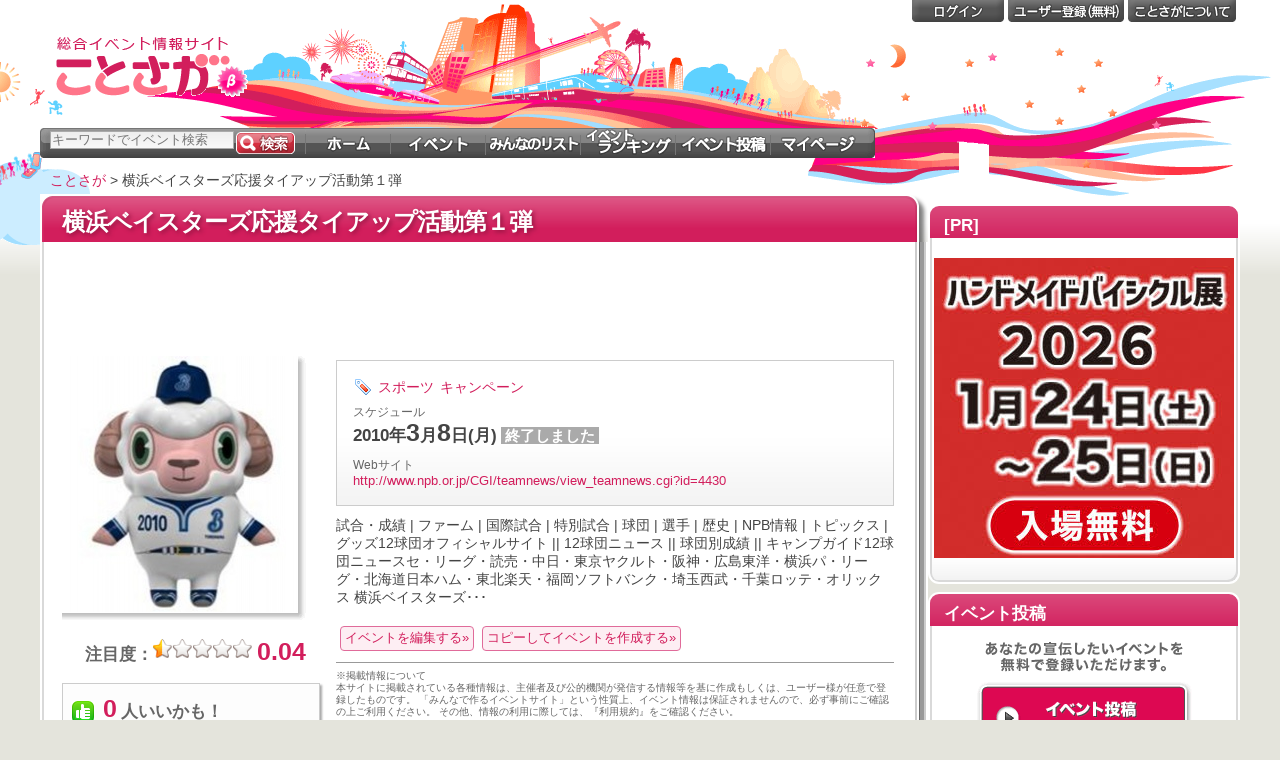

--- FILE ---
content_type: text/html; charset=utf-8
request_url: https://cotosaga.com/event/674775/
body_size: 9647
content:
<!DOCTYPE html PUBLIC "-//W3C//DTD XHTML 1.0 Transitional//EN" "http://www.w3.org/TR/xhtml1/DTD/xhtml1-transitional.dtd">
<html xmlns="http://www.w3.org/1999/xhtml" xml:lang="ja" lang="ja" dir="ltr" xmlns:og="http://ogp.me/ns#" xmlns:mixi="http://mixi-platform.com/ns#" xmlns:fb="http://www.facebook.com/2008/fbml"><!-- InstanceBegin template="/Templates/basepanel.dwt" codeOutsideHTMLIsLocked="false" -->
<head>
<meta http-equiv="Content-Type" content="text/html; charset=UTF-8" />

<!-- Google Tag Manager -->
<script>(function(w,d,s,l,i){w[l]=w[l]||[];w[l].push({'gtm.start':
    new Date().getTime(),event:'gtm.js'});var f=d.getElementsByTagName(s)[0],
            j=d.createElement(s),dl=l!='dataLayer'?'&l='+l:'';j.async=true;j.src=
            'https://www.googletagmanager.com/gtm.js?id='+i+dl;f.parentNode.insertBefore(j,f);
            })(window,document,'script','dataLayer','GTM-PP83JDP');</script>
<!-- End Google Tag Manager -->

<!-- 全自動 adsense -->
<script async src="//pagead2.googlesyndication.com/pagead/js/adsbygoogle.js"></script>
<script>
    (adsbygoogle = window.adsbygoogle || []).push({
        google_ad_client: "ca-pub-4095373220807067",
        enable_page_level_ads: true
    });
</script>

<!-- adsense start -->
<!-- adsense end -->

<base href='//cotosaga.com/'></base>
<meta name="viewport" content="width=1000,initial-scale=0.42">
<meta name="description" content="イベント情報：試合・成績 | ファーム | 国際試合 | 特別試合 | 球団 | 選手 | 歴史 | NPB情報 | トピックス | グッズ12球団オフィシャルサイト || 12球団ニュース || 球団別成績 || キャンプガイド12球団ニュースセ・リーグ・読売・中日・東京ヤクルト・阪神・広島東洋・横浜パ・..." />
<meta name="keywords" content="イベント,スポーツ,キャンペーン,ことさが,cotosaga" />
<title>横浜ベイスターズ応援タイアップ活動第１弾 - ことさが</title>

<link rel="canonical" href="http://cotosaga.com/event/674775/"/>

<link rel="shortcut icon"  href="/favicon.ico" />
<link rel="icon" href="/favicon.ico" />
<link href="css4/master.css?_=20130717" rel="stylesheet" type="text/css" media="all" />

<meta property="og:title" content="横浜ベイスターズ応援タイアップ活動第１弾 - ことさが"/>
<meta property="og:type" content="article"/>
<meta property="og:site_name" content="イベント情報サイト「ことさが」"/>
<meta property="og:url" content="http://cotosaga.com/event/674775/" />
<meta property="og:image" content="https://d30e4zemf07u60.cloudfront.net/event_image/43/674775.jpg"/>
<meta property="og:description" content="イベント情報：試合・成績 | ファーム | 国際試合 | 特別試合 | 球団 | 選手 | 歴史 | NPB情報 | トピックス | グッズ12球団オフィシャルサイト || 12球団ニュース || 球団別成績 || キャンプガイド12球団ニュースセ・リーグ・読売・中日・東京ヤクルト・阪神・広島東洋・横浜パ・..."/>
<meta property="fb:page_id" content="178104778911914" />
<meta property="fb:app_id" content="521826788270146" />
<script>
    window.fbAsyncInit = function() {
        FB.init({
            appId      : '521826788270146',
            cookie     : true,
            xfbml      : true,
            version    : 'v3.1'
        });

        FB.AppEvents.logPageView();

    };

    (function(d, s, id){
        var js, fjs = d.getElementsByTagName(s)[0];
        if (d.getElementById(id)) {return;}
        js = d.createElement(s); js.id = id;
        js.src = "https://connect.facebook.net/en_US/sdk.js";
        fjs.parentNode.insertBefore(js, fjs);
    }(document, 'script', 'facebook-jssdk'));
</script>
<script src="//j.wovn.io/1" data-wovnio="key=R_kAn-" async></script>
<!-- InstanceBeginEditable name="head" -->
<style type="text/css">
<!--

#obj-title h1{
    color: #FFFFFF;
    font-size: 170%;
    font-weight: bold;
    letter-spacing: -1px;
    text-shadow: 2px 2px 4px #941441;
    word-break: break-all;
}
div.section-title h2, div.section-title2 h2{
    background: url("/img/h3icon.gif") no-repeat scroll 0 center transparent;
    color: #555555;
    font-size: 130%;
    font-weight: bold;
    letter-spacing: 1px;
    padding-left: 25px;
    padding-top: 4px;
}
span.near-datesec {
	font-size:75%;
}
#near-events {
	margin:10px 0px;
}
#near-events div.list-item{
padding:5px;
border-bottom:1px dotted #999;
}
-->
</style>

<!-- InstanceEndEditable -->
</head>

<body>
<!-- InstanceBeginEditable name="bodyobject" -->

<!-- InstanceEndEditable -->
<div id="container">
<div id="sizer">
<div id="expander">

<!-- header ///////////////////////////////////////////////////////////////////////////////////-->
<!-- Google Tag Manager (noscript) -->
<noscript><iframe src="https://www.googletagmanager.com/ns.html?id=GTM-PP83JDP"
                  height="0" width="0" style="display:none;visibility:hidden"></iframe></noscript>
<!-- End Google Tag Manager (noscript) -->

<div id="head-content">
<div id="head-bgright"></div>
<div id="head-bgleft"></div>

<div id="header-tagline">
</div>
<div id="header-logo">
<a href="." onclick="_gaq.push(['_trackEvent', 'Header', 'Logo']);"><img src="img/logo081006.gif"  width="206" height="68" alt="総合イベント情報サイト ことさが" /></a>
</div>

<div id="mainnav">
<form method='get' action="list">
<input id="searchtxt" type="text" name="word" maxlength="256" size="40" class="text-menusearchn" value="キーワードでイベント検索" onfocus="SearchTextFocus(this)" onblur="SearchTextOut(this)" tabindex="1" />
<input type="submit" id="go" class="btn-menusearch" title="検索" alt="検索" value="" tabindex="2" />
<ul>
<li class="menu-home"><a href="." title="ホーム" alt="ホーム" onclick="_gaq.push(['_trackEvent', 'Main', 'Menu']);"><strong>ホーム</strong></a></li>
<li class="menu-search"><a href="list" title="イベントをさがそう！" alt="イベントをさがそう！" onclick="_gaq.push(['_trackEvent', 'Main', 'Menu']);"><strong>イベント</strong></a></li>
<li class="menu-list"><a href="mylist" title="みんながつくったイベントリスト" alt="みんながつくったイベントリスト" onclick="_gaq.push(['_trackEvent', 'Main', 'Menu']);"><strong>リスト</strong></a></li>
<li class="menu-ranking"><a href="ranking" title="注目のイベントは？" alt="注目のイベントは？" onclick="_gaq.push(['_trackEvent', 'Main', 'Menu']);"><strong>ランキング</strong></a></li>
<li class="menu-entry"><a href="eventedit" title="みんなにイベント情報を紹介する" alt="みんなにイベント情報を紹介する" rel="nofollow" onclick="_gaq.push(['_trackEvent', 'Main', 'Menu']);"><strong>イベント投稿</strong></a></li>
<li class="menu-my"><a href="mypage" title="あなたのリストとアカウントの設定" alt="あなたのリストとアカウントの設定" rel="nofollow" onclick="_gaq.push(['_trackEvent', 'Main', 'Menu']);"><strong>マイページ</strong></a></li>
</ul>
<input type="hidden" name="sort" value="">
<input type="hidden" name="mylist" value="">
<input type="hidden" name="owneruser" value="">
</form>
</div>
<!-- mainnav -->

<div id="subnav">
 <ul>
  <li class="menu-login"><a href="https://cotosaga.com/login?ref=http%3A%2F%2Fcotosaga.com%2Fevent%2F674775%2F" title="ログイン" rel="nofollow" onclick="_gaq.push(['_trackEvent', 'Header', 'Accout']);"><strong>ログイン</strong></a></li>
  <li class="menu-acount"><a href="https://cotosaga.com/userregist" title="ユーザー登録" rel="nofollow" onclick="_gaq.push(['_trackEvent', 'Header', 'Accout']);"><strong>ユーザー登録</strong></a></li>
  <li class="menu-help"><a href="about" title="ことさがについて"><strong>ことさがについて</strong></a></li>
 </ul>
</div>
<!-- subnav -->


<div style="position:absolute; top:15px; right:10px;">
 <br/>
 
   <!-- cotosaga_ヘッダー -->
         <!-- google_ad ////////////////////////////////////////////////////////////////////// -->
        <script async src="//pagead2.googlesyndication.com/pagead/js/adsbygoogle.js"></script>
        <!-- cotosaga_event_detail_top -->
        <ins class="adsbygoogle"
             style="display:inline-block;width:728px;height:90px"
             data-ad-client="ca-pub-4095373220807067"
             data-ad-slot="9939235288"
                    ></ins>
        <script>
            (adsbygoogle = window.adsbygoogle || []).push({params: {google_ad_region: "cotosaga"}});
        </script>

     </div>

</div>
<!-- head-content -->
<div class="clear"></div>
<!-- End header ///////////////////////////////////////////////////////////////////////////////////-->

<div id="wrap">

<div id="body" itemscope itemtype="http://schema.org/Event">

<!-- パンくず ///////////////////////////////////////////////////////////////////////////////////-->
<ol id="breadcrumb" itemscope itemtype="http://data-vocabulary.org/Breadcrumb">
	<li><a href="/" itemprop="url"><span itemprop="title">ことさが</span></a></li>
				<li>&nbsp;>&nbsp;<span itemprop="title">横浜ベイスターズ応援タイアップ活動第１弾</span></li>
</ol>
<div class="clear"></div>
<!-- メインコンテンツ ///////////////////////////////////////////////////////////////////////////////////-->
<div id="main">
<div class="section">
<div class="rc-hl"><div class="rc-hr">
<div id="obj-title"><h1 itemprop="name"><!-- InstanceBeginEditable name="paneltitle" --><!-- interest_match_relevant_zone_start -->横浜ベイスターズ応援タイアップ活動第１弾<!-- interest_match_relevant_zone_end --><!-- InstanceEndEditable --></h1></div>
</div></div>
<div class="rc-mr">
<div class="rc-ml">
<div class="rccsec">

<!-- InstanceBeginEditable name="main" -->

<div class="vevent">

<div id="page-event">

<!--
<span class="tag"><a href="list/?tag=%E3%82%B9%E3%83%9D%E3%83%BC%E3%83%84">スポーツ</a></span>
-->

<div id="obj-eventbody">
	<!-- cotosaga_event_detail_01 -->
	        <!-- google_ad ////////////////////////////////////////////////////////////////////// -->
        <script async src="//pagead2.googlesyndication.com/pagead/js/adsbygoogle.js"></script>
        <!-- cotosaga_event_detail_top -->
        <ins class="adsbygoogle"
             style="display:inline-block;width:728px;height:90px"
             data-ad-client="ca-pub-4095373220807067"
             data-ad-slot="1442207289"
                    ></ins>
        <script>
            (adsbygoogle = window.adsbygoogle || []).push({params: {google_ad_region: "cotosaga"}});
        </script>

    
	<table class="wordBreak" style="width:100%;margin-top:12px;">
<tr>
<td class="imgcell">
<a href="http://www.npb.or.jp/CGI/teamnews/view_teamnews.cgi?id=4430" target="_blank" rel="nofollow"><img  alt="横浜ベイスターズ応援タイアップ活動第１弾" class="eventthumb" itemprop="image" src="https://d30e4zemf07u60.cloudfront.net/event_image/43/674775.jpg"   /></a><br />
<br />
<div class="starm">
<span class="fbgray">注目度：</span><img class="star_1" src="img/sp.gif" alt="注目度 0.04" title="注目度 0.04" /><span class="bigval">0.04</span>
</div>
<br />

<div class="eventaction">

<ul class="misc">

<li class="hakusyu">
<!-- L_AjaxFragment@Hakusyu@Begin -->
<span id="hakusyuadd_674775">
<img src="img/sp.gif" /><span class="bigval">0</span><span class="fbgray">人いいかも！</span><br />
<span style="text-align:right">
<a href="javascript:void(0)" onclick="ClickAjax(this,'hakusyuadd',674775,'')"><img class="widehakusyu" src="img/sp.gif" /></a>
</span>
</span>
<!-- L_AjaxFragment@Hakusyu@End -->
</li>

<li class="mylist">
<!-- L_AjaxFragment@Mylists@Begin -->
<span id="mylistadd_674775">
<img src="img/sp.gif" /><span class="bigval">1</span><span class="fbgray">人 Myリストに保存</span><br />
<a href="login?ref=http%3A%2F%2Fcotosaga.com%2Fevent%2F674775%2F" style="font-size: 85%">要ログイン</a>
</span><!-- ev-mylist -->
<!-- L_AjaxFragment@Mylists@End -->


</li>

<li class="comment">
<img src="img/sp.gif" /><span class="bigval">0</span><span class="fbgray">コメント</span>&nbsp;<a href="http://cotosaga.com/event/674775/#bbs">コメントを書く</a>
</li>
</ul>
</div>

<!-- event join user -->
<!-- /event join user -->
</td>
<td class="textcell">

<!-- interest_match_relevant_zone_start -->
<table class="eventdetail">
<tr>
<td class="infotop">
<div id="obj-jtag" class="tagview">
<!-- L_AjaxFragment@Tags@Begin -->
<img class="tagicon" src="img/sp.gif" alt="タグ" title="タグ" />
<ul class="jtagsec">
   <li><a href="list/?tag=%E3%82%B9%E3%83%9D%E3%83%BC%E3%83%84">スポーツ</a></li>
   <li><a href="list/?tag=%E3%82%AD%E3%83%A3%E3%83%B3%E3%83%9A%E3%83%BC%E3%83%B3">キャンペーン</a></li>
</ul>

<!-- L_AjaxFragment@Tags@End -->
</div>
</td>
</tr>
<tr>
<td class="info">

<span class="cap">スケジュール</span><br />
<div class="datesec">
<time itemprop="startDate" datetime="2010-03-08">

</time>

<span class="date"><span class="startdate"><span class='dty'>2010</span><span class='dsy'>年</span><span class='dtm'>3</span><span class='dsm'>月</span><span class='dtd'>8</span><span class='dsspan'>日</span><span class='dtweek'>(<span class='week_mon'>月</span>)</span></span></span>
<span class="lastdate"><span class="ld-end">終了しました</span></span></div>


</tr>

<tr>
<td class="infobottom">
<span class="cap">Webサイト</span>
<div class="url">
<a href="http://www.npb.or.jp/CGI/teamnews/view_teamnews.cgi?id=4430" target="_blank" rel="nofollow">http://www.npb.or.jp/CGI/teamnews/view_teamnews.cgi?id=4430</a>
</div>
</td>
</tr>
</table>

	
	<div class="description" itemprop="description">試合・成績 | ファーム | 国際試合 | 特別試合 | 球団 | 選手 | 歴史 | NPB情報 | トピックス | グッズ12球団オフィシャルサイト || 12球団ニュース || 球団別成績 || キャンプガイド12球団ニュースセ・リーグ・読売・中日・東京ヤクルト・阪神・広島東洋・横浜パ・リーグ・北海道日本ハム・東北楽天・福岡ソフトバンク・埼玉西武・千葉ロッテ・オリックス	横浜ベイスターズ･･･</div>

<div class="ticketinfo">
</div><!-- ticket -->





<a class="actionlink" href="eventedit?event_key=674775" rel="nofollow">イベントを編集する&raquo;</a>
<a class="actionlink" href="eventedit?event_key=674775&event_copy=1" rel="nofollow">コピーしてイベントを作成する&raquo;</a>
<div class="clear"></div>


<hr class="solidline" style="border-bottom: 1px solid #999;" />
<p class="warning">
※掲載情報について<br />
本サイトに掲載されている各種情報は、主催者及び公的機関が発信する情報等を基に作成もしくは、ユーザー様が任意で登録したものです。
「みんなで作るイベントサイト」という性質上、イベント情報は保証されませんので、必ず事前にご確認の上ご利用ください。
その他、情報の利用に際しては、『利用規約』をご確認ください。
</p>

<div class="share-link" style="margin-top:10px;">


<div class="eventaction-line">
<ul class="misc">
<li class="mail"><img src="img/sp.gif" /><a href="javascript:void(0)" onclick="CreateSendMail(this,674775,1);" rel="nofollow">メール送信</a></li>
<li class="blog"><img src="img/sp.gif" /><a href="javascript:void(0)" onclick="CreateBlogParts(this,674775);" rel="nofollow">ブログパーツ作成</a></li>
<li class="watch"><img src="img/sp.gif" /><a href="userlistgroup/?tag=%E3%82%B9%E3%83%9D%E3%83%BC%E3%83%84%20%E3%82%AD%E3%83%A3%E3%83%B3%E3%83%9A%E3%83%BC%E3%83%B3&rediect=1" rel="nofollow">関連イベントをウォッチする</a></li>
</ul>
</div>
<hr class="clear">

<ul class="social">
  <li class="hatebu">
    <a href="http://b.hatena.ne.jp/entry/" class="hatena-bookmark-button" data-hatena-bookmark-layout="standard" title="このエントリーをはてなブックマークに追加"><img src="//b.st-hatena.com/images/entry-button/button-only.gif" alt="このエントリーをはてなブックマークに追加" width="20" height="20" style="border: none;" /></a><script type="text/javascript" src="//b.st-hatena.com/js/bookmark_button.js" charset="utf-8" async="async"></script>
  </li>
  <li class="google">
    <g:plusone size="medium"></g:plusone>
<!-- Place this tag after the last plusone tag -->
<script type="text/javascript">
  window.___gcfg = {lang: 'ja'};

  (function() {
    var po = document.createElement('script'); po.type = 'text/javascript'; po.async = true;
    po.src = 'https://apis.google.com/js/plusone.js';
    var s = document.getElementsByTagName('script')[0]; s.parentNode.insertBefore(po, s);
  })();
</script>
  </li>
  <li class="facebook">
    <div id="fb-root"></div><script src="//connect.facebook.net/ja_JP/all.js#xfbml=1"></script><script type="text/javascript">_ga.trackFacebook();</script><fb:like href="" send="true" layout="button_count" width="100" show_faces="false" font=""></fb:like>
  </li>
<!-- Load Twitter JS-API asynchronously -->
<script>
(function()
{
	var twitterWidgets = document.createElement('script');
	twitterWidgets.type = 'text/javascript';
	twitterWidgets.async = true;
	twitterWidgets.src = 'https://platform.twitter.com/widgets.js';
	// Setup a callback to track once the script loads.
	twitterWidgets.onload = _ga.trackTwitter;
	document.getElementsByTagName('head')[0].appendChild(twitterWidgets);
})();
</script>
  <li class="twitter">
    <a href="http://twitter.com/share" class="twitter-share-button" data-count="horizontal" data-lang="ja">Tweet</a><script type="text/javascript" src="http://platform.twitter.com/widgets.js"></script>
  </li>
</ul>


    <div class="line-it-button" data-lang="ja" data-type="share-a" data-url="http://cotosaga.com/event/674775/" style="display: none;"></div>
    <script src="https://d.line-scdn.net/r/web/social-plugin/js/thirdparty/loader.min.js" async="async" defer="defer"></script>

<div style="clear: both;"></div>
</div>
<!-- /share-link -->

<!-- 関連したイベントニュース -->

<!-- 近くのイベント -->

</div><!-- obj-eventbody -->
	        <!-- google_ad ////////////////////////////////////////////////////////////////////// -->
        <script async src="//pagead2.googlesyndication.com/pagead/js/adsbygoogle.js"></script>
        <!-- cotosaga_event_detail_top -->
        <ins class="adsbygoogle"
             style="display:block"
             data-ad-client="ca-pub-4095373220807067"
             data-ad-slot="7408865741"
            data-ad-format="auto"        ></ins>
        <script>
            (adsbygoogle = window.adsbygoogle || []).push({params: {google_ad_region: "cotosaga"}});
        </script>

    
</td>
</tr>
</table>

</div>

<!-- Map Section/////////////////////////////////////// -->
<!-- End Map Section/////////////////////////////////////// -->

<div id="ylim-event2" class="adtype-line">
</div>


<div class="section-title">
<h2>掲示板</h2>
</div>
<!-- tab section///////////////////////////////////////////// -->
<a name="bbs"></a>
<div class="clear"></div>

<div id="event_bbs"><img src="img/loadinfo.net.gif">掲示板を読み込み中です....</div>

<!-- tab_history -->

</div><!-- obj-tabs -->
<!-- End tab section///////////////////////////////////////////// -->

<br />
<hr class="solidline" />
<div id="obj-credit">
<p>
<a href="http://webservice.recruit.co.jp/" target="_blank" rel="nofollow"><img src="//webservice.recruit.co.jp/banner/hotpepper-m.gif" alt="ホットペッパー Webサービス" width="88" height="35" border="0" title="ホットペッパー Webサービス"></a>
</p>
<p>
<!-- Rakuten Web Services Attribution Snippet FROM HERE -->
<a href="http://webservice.rakuten.co.jp/" target="_blank" rel="nofollow"><img src="//webservice.rakuten.co.jp/img/credit/200709/credit_22121.gif" border="0" alt="楽天ウェブサービスセンター" title="楽天ウェブサービスセンター" width="221" height="21"/></a>
</p>
</div>
<div style="clear"></div>
<br/>
</div>
<div class="backtopbtn">
<span class="btn-gray"><input type="button" onclick="doBackScroll()" value="▲トップへ"></span>
</div>
</div><!-- page-event -->

</div><!-- vevent -->


<!-- InstanceEndEditable -->
</div><!-- /rc-mr -->
<div class="rc-br"><div class="rc-bl"></div></div>
</div><!-- section -->
</div><!-- main -->

<!-- サイドバー ///////////////////////////////////////////////////////////////////////////////////-->
<div id="side"><!-- InstanceBeginEditable name="side" -->
		<!-- 優先枠//////////////////////////////////////////////////////////////////////////// -->

<div class="sidepanel">
	<div class="banner-wrap">
		<div class="sbtop-red">
			<h2>[PR]</h2>
		</div>
		<div class="sbmid-def">
			<div style="text-align:center;padding-top:20px;">
			<a href="https://cycle-info.bpaj.or.jp/?tid=100684" target="_blank">
				<img src="/img/ad/20251224/hmb_300x300.jpg" width="300" height="300">
			</a>
			</div>
		</div>
	</div>
	<div class="sbbot-def"></div>
</div>

<div class="sidepanel">
</div>




<div class="sidepanel">
<div class="sbtop-red">
<h2>イベント投稿</h2>
</div>
<div id="obj-siderank">
<div class="sbmid-def">
<div class="section">

<div class="eventpr-panel">
<style>

.eventpr-panel div {
	width:230px;
	height:36px;
	margin:10px 0 5px 0;
	background: transparent url(img/event_pr_rectangle.gif) 0 0;
}
.eventpr-panel div.lbl-eventpr2 {
	background-position:0 -36px;
}

.eventpr-panel a {
	display:block;
	width:230px;
	height:80px;
	background: transparent url(img/event_pr_rectangle.gif) 0 0;
	
}
.eventpr-panel a.btn-eventpr1
{
	background-position:0 -72px;
}
.eventpr-panel a.btn-eventpr1:hover
{
	background-position:0 -152px;
}
.eventpr-panel a.btn-eventpr2
{
	background-position:0 -232px;
}
.eventpr-panel a.btn-eventpr2:hover
{
	background-position:0 -312px;
}

</style>

<div class="lbl-eventpr1"></div>
<a class="btn-eventpr1" href="about_partner" onclick="_gaq.push(['_trackEvent', 'Side', 'EventEntry', '/about_partner']);"></a>

<div class="lbl-eventpr2"></div>
<a class="btn-eventpr2" href="about_ad" onclick="_gaq.push(['_trackEvent', 'Side', 'EventEntry', '/about_ad']);"></a>

</div>
</div>
</div>
</div>
<div class="sbbot-def"></div>
</div><!-- sidepanel -->

<div class="sidepanel">
	<div class="sbtop-red">
		<h2>PR</h2>
	</div>
<div class="sbmid-def">

<div class="sbnoheadspn">

<!--banner-->
<div class="banner-wrap">
		<!-- cotosaga_event_detail_04 -->
	        <!-- google_ad ////////////////////////////////////////////////////////////////////// -->
        <script async src="//pagead2.googlesyndication.com/pagead/js/adsbygoogle.js"></script>
        <!-- cotosaga_event_detail_top -->
        <ins class="adsbygoogle"
             style="display:block"
             data-ad-client="ca-pub-4095373220807067"
             data-ad-slot="9404473690"
            data-ad-format="auto"        ></ins>
        <script>
            (adsbygoogle = window.adsbygoogle || []).push({params: {google_ad_region: "cotosaga"}});
        </script>

    	</div>
<!--/banner-->

</div>
<div class="clear"></div>
</div><!-- sbmid-def -->
<div class="sbbot-def"></div>
</div><!-- sidepanel -->


<!-- 最新のイベントニュース///////////////////////////////////////// -->
	
<div class="sidepanel">
<div class="sbtop-red">
<h2>Facebookもチェック</h2>
</div>
<div id="obj-siderank">
<div class="sbmid-def">

<iframe src="//www.facebook.com/plugins/likebox.php?href=http%3A%2F%2Fwww.facebook.com%2Fcotosaga&amp;width=240&amp;colorscheme=light&amp;show_faces=true&amp;border_color=%23FFF&amp;stream=false&amp;header=false&amp;height=290" scrolling="no" frameborder="0" style="border:none; overflow:hidden; width:240px; height:290px;margin-left: 5px;" allowtransparency="true"></iframe>

</div>
</div>
<div class="sbbot-def"></div>
</div><!-- sidepanel -->


<!-- 関連イベント///////////////////////////////////////// -->


<!-- End関連イベント///////////////////////////////////////// -->




<!-- 関連公開リスト///////////////////////////////////////// -->


<!-- End関連イベント///////////////////////////////////////// -->


<div class="sidepanel">
<div class="sbtop-red">
<h2>サービスに登録</h2>
</div>
<div class="sbmid-def">
<div class="section">

<ul class="export">
<li class="googlecal"><img src="img/sp.gif" /><a href="http://www.google.com/calendar/event?action=TEMPLATE&text=%E6%A8%AA%E6%B5%9C%E3%83%99%E3%82%A4%E3%82%B9%E3%82%BF%E3%83%BC%E3%82%BA%E5%BF%9C%E6%8F%B4%E3%82%BF%E3%82%A4%E3%82%A2%E3%83%83%E3%83%97%E6%B4%BB%E5%8B%95%E7%AC%AC%EF%BC%91%E5%BC%BE&dates=20100308/20100308&location=&sprop=website:cotosaga.com&details=http%3A%2F%2Fcotosaga.com%2Fevent%2F674775%2F" rel="nofollow" target="_blank">Google カレンダーに登録</a></li>
<li class="yahoocal"><img src="img/sp.gif" /><a href="http://calendar.yahoo.co.jp/?v=60&TITLE=%B2%A3%C9%CD%A5%D9%A5%A4%A5%B9%A5%BF%A1%BC%A5%BA%B1%FE%B1%E7%A5%BF%A5%A4%A5%A2%A5%C3%A5%D7%B3%E8%C6%B0%C2%E8%A3%B1%C3%C6&ST=20100308&in_loc=&DESC=http%3A%2F%2Fcotosaga.com%2Fevent%2F674775%2F&TYPE=10&VIEW=m&chgp=1" rel="nofollow" target="_blank">Yahoo! カレンダーに登録</a></li>
<li class="ical"><img src="img/sp.gif" /><a href="event_ical/674775" rel="nofollow" target="_blank">Outlook/iCalに登録</a></li>
<li class="rtm"><img src="img/sp.gif" /><a href="http://www.rememberthemilk.com/services/ext/addtask.rtm?t=%E6%A8%AA%E6%B5%9C%E3%83%99%E3%82%A4%E3%82%B9%E3%82%BF%E3%83%BC%E3%82%BA%E5%BF%9C%E6%8F%B4%E3%82%BF%E3%82%A4%E3%82%A2%E3%83%83%E3%83%97%E6%B4%BB%E5%8B%95%E7%AC%AC%EF%BC%91%E5%BC%BE&d=2010/03/08&details=http%3A%2F%2Fcotosaga.com%2Fevent%2F674775%2F" rel="nofollow" target="_blank">Remember The Milkに登録</a></li>
<li class="hatenab"><img src="img/sp.gif" /><a href="http://b.hatena.ne.jp/append?http://cotosaga.com/event/674775/" rel="nofollow" target="_blank">はてなブックマークに追加</a></li>
<li class="yahoob"><img src="img/sp.gif" /><a href="javascript:void window.open('http://bookmarks.yahoo.co.jp/bookmarklet/showpopup?t='+encodeURIComponent(document.title)+'&u='+encodeURIComponent(location.href)+'&ei=UTF-8','_blank','width=550,height=480,left=100,top=50,scrollbars=1,resizable=1',0);" rel="nofollow">Yahoo!ブックマークに追加</a></li>
<li class="delicious"><img src="img/sp.gif" /><a href="http://del.icio.us/post?url=http%3A%2F%2Fcotosaga.com%2Fevent%2F674775%2F&title=%E6%A8%AA%E6%B5%9C%E3%83%99%E3%82%A4%E3%82%B9%E3%82%BF%E3%83%BC%E3%82%BA%E5%BF%9C%E6%8F%B4%E3%82%BF%E3%82%A4%E3%82%A2%E3%83%83%E3%83%97%E6%B4%BB%E5%8B%95%E7%AC%AC%EF%BC%91%E5%BC%BE" rel="nofollow" target="_blank">del.icio.usに追加</a></li>
<li class="livedoorc"><img src="img/sp.gif" /><a href="http://clip.livedoor.com/redirect?link=http%3A%2F%2Fcotosaga.com%2Fevent%2F674775%2F" rel="nofollow" target="_blank">livedoorクリップへ追加</a></li>
<li class="buzzurl"><img src="img/sp.gif" /><a href="http://buzzurl.jp/entry/http://cotosaga.com/event/674775/" rel="nofollow" target="_blank">Buzzurlへ追加</a></li>
</ul>

</div>
</div>
<div class="sbbot-def"></div>
</div>

<div class="sidepanel">
	<div class="sbtop-red">
		<h2>PR</h2>
	</div>
	<div class="sbmid-def">

		<div class="sbnoheadspn">

			<!--banner-->
			<div class="banner-wrap">

				<div class="banner-sec">
					<script type="text/javascript">amzn_assoc_ad_type ="responsive_search_widget"; amzn_assoc_tracking_id ="cotosaga-22"; amzn_assoc_marketplace ="amazon"; amzn_assoc_region ="JP"; amzn_assoc_placement =""; amzn_assoc_search_type = "search_widget";amzn_assoc_width ="auto"; amzn_assoc_height ="auto"; amzn_assoc_default_search_category =""; amzn_assoc_default_search_key ="";amzn_assoc_theme ="light"; amzn_assoc_bg_color ="FFFFFF"; </script><script src="//z-fe.amazon-adsystem.com/widgets/q?ServiceVersion=20070822&Operation=GetScript&ID=OneJS&WS=1&Marketplace=JP"></script>
									</div>

				<div class="banner-space"></div>
							</div>
			<!--/banner-->

		</div>
		<div class="clear"></div>
	</div><!-- sbmid-def -->
	<div class="sbbot-def"></div>
</div><!-- sidepanel -->


<!-- InstanceEndEditable --></div>
<!-- side -->

</div><!-- body -->
<div class="clear"></div>
</div><!-- wrap -->

</div><!-- /expander -->
</div><!-- /sizer -->
</div><!-- /container -->


<!-- footer layout ---------------------------------------------------------->
<div class="clear"></div>
<div id="foot">
<div id="foot-sizer">
<div id="foot-expander">
<div id="foot-content">

<table>
<tr>
<td>
<dl>
<dt>メニュー</dt>
<dd><a href="." onclick="_gaq.push(['_trackEvent', 'Footer', 'Manu']);">ホーム</a></dd>
<dd><a href="https://cotosaga.com/login" rel="nofollow" onclick="_gaq.push(['_trackEvent', 'Footer', 'Accout']);">ログイン</a></dd>
<dd><a href="https://cotosaga.com/userregist" rel="nofollow" onclick="_gaq.push(['_trackEvent', 'Footer', 'Accout']);">ユーザー登録</a></dd>
<dd><a href="list" onclick="_gaq.push(['_trackEvent', 'Footer', 'Menu']);">イベント</a></dd>
<dd><a href="mylist" onclick="_gaq.push(['_trackEvent', 'Footer', 'Menu']);">リスト</a></dd>
<dd><a href="ranking" onclick="_gaq.push(['_trackEvent', 'Footer', 'Menu']);">ランキング</a></dd>
<dd><a href="eventedit" rel="nofollow" onclick="_gaq.push(['_trackEvent', 'Footer', 'Menu']);">イベント投稿</a></dd>
<dd><a href="mypage" rel="nofollow" onclick="_gaq.push(['_trackEvent', 'Footer', 'Menu']);">マイページ</a></dd>
</dl>
</td>
</tr>
<tr>
<td>
<dl>
<dt>ことさが情報</dt>
<dd><a href="faq" rel="nofollow">ヘルプ</a></dd>
<dd><a href="about">ことさがについて</a></dd>
<dd><a href="rule" rel="nofollow">利用規約</a></dd>
<dd><a href="http://cotosaga.com/privacypolicy" rel="nofollow" target="_blank">プライバシーポリシー</a></dd>
<dd><a href="http://oneframe.co.jp/" target="_blank">運営会社</a></dd>
<dd><a href="https://cotosaga.com/contact/support" rel="nofollow">要望・お問い合わせ</a></dd>
<dd><a href="about_ad" rel="nofollow">広告掲載について</a></dd>
<dd><a href="about_partner" rel="nofollow">イベント主催者様へ</a></dd>
<dd><a href="http://twitter.com/cotosaga" target="_blank">ことさが Twitter</a></dd>
<dd><a href="http://www.facebook.com/cotosaga" target="_blank">ことさが Facebookページ</a></dd>
</dl>
</td>
</tr>  
<tr><td style="height:40px"></td>
</tr>
</table>
<div class="clear"></div>

<table>
<tr><td style="height:12px"></td></tr>
<tr><td>
<dl class="prlinks">
<dd><a href="http://icon-search.jp/" target="_blank">icon search</a></dd>
<dd><a href="https://www.ohenz.com/" target="_blank">ohenz!</a></dd>
<dd><a href="https://rev3.jp/" target="_blank">rev.</a></dd>
</dl>
</td>
</tr>
</table>


<div id="foot-logo">
<div style="float:left; margin:0 20px 0 0">
<a href="https://cotosaga.com/" target="_blank"><img src="img/logo081006.gif" height="60" alt="総合イベント情報サイトことさが" title="総合イベント情報サイトことさが" /></a>
</div>
<div style="float:left">
<iframe src="//www.facebook.com/plugins/like.php?href=http%3A%2F%2Fwww.facebook.com%2Fcotosaga&amp;send=false&amp;layout=standard&amp;width=500&amp;show_faces=true&amp;action=like&amp;colorscheme=light&amp;font&amp;height=70" scrolling="no" frameborder="0" style="border:none; overflow:hidden; width:500px; height:70px;" allowTransparency="true"></iframe>
</div>
<div style="clear:both">

<span class="copyright">Copyright oneframe Inc. All rights reserved.</span>
</div>
</div>
<!-- foot-logo -->

<div class="clear"></div>

</div><!-- foot-content -->
</div><!-- foot-expander -->
</div><!-- foot-sizer -->
</div><!-- foot -->

<script src="//ajax.googleapis.com/ajax/libs/jquery/1.8.3/jquery.min.js"></script>
<script type="text/javascript" src="clib-1.0.js"></script>

<!-- InstanceBeginEditable name="javascript" -->
<script type="text/javascript" src="jquery.color-1.0.js"></script>
<!--
<script type="text/javascript" src="wordBreak.js"></script>
-->


<script type="text/javascript" src="ajax_bbs-1.0.js"></script>
<script type="text/javascript">
var g_EventOut = {
	event_key: 674775,
	event_prefecture: '',
	event_lat: 0,
	event_lon: 0};
</script>
<script type="text/javascript" src="event-1.0.js?var=20180930"></script>
<script type="text/javascript" src="gmap-1.0.js?var=20180930"></script>
<script type="text/javascript" src="//maps.googleapis.com/maps/api/js?key=AIzaSyCRel_RpvRZk6BLdHSJ_-OXXDltIWZMxdQ&callback=initMap"></script>
<script type="text/javascript">
$(function() {
	var $sidebar    = $("#amazon_aff"),
			$window        = $(window),
			offset        = $sidebar.offset(),
			topPadding    = 35,
			endPosition = ($('#area-info').offset().top - 275);
	$(window).resize(function(){
		offset        = $sidebar.offset();
		endPosition = ($('#area-info').offset().top - 275);
	});
	$window.scroll(function() {
		if ($window.scrollTop() > offset.top && $window.scrollTop() < endPosition) {
			if(jQuery.browser.msie){
				$sidebar.stop().animate({
					marginTop:$window.scrollTop() - offset.top + topPadding
				}, { duration: 'fast' });
			} else {
				$sidebar.css('margin-top', $window.scrollTop() - offset.top + topPadding);
			}
		} else if($window.scrollTop() <= offset.top) {
			$sidebar.stop().animate({
				marginTop:0
			});
		}
	});
});
</script>
<script type="text/javascript">
    $(function(){
        ga('send', 'event', 'event', 'user_996', 'event_674775',{'nonInteraction':1});
    });
</script>
<!-- InstanceEndEditable -->
</body>
<!-- InstanceEnd --></html>


--- FILE ---
content_type: text/html; charset=utf-8
request_url: https://accounts.google.com/o/oauth2/postmessageRelay?parent=https%3A%2F%2Fcotosaga.com&jsh=m%3B%2F_%2Fscs%2Fabc-static%2F_%2Fjs%2Fk%3Dgapi.lb.en.2kN9-TZiXrM.O%2Fd%3D1%2Frs%3DAHpOoo_B4hu0FeWRuWHfxnZ3V0WubwN7Qw%2Fm%3D__features__
body_size: 160
content:
<!DOCTYPE html><html><head><title></title><meta http-equiv="content-type" content="text/html; charset=utf-8"><meta http-equiv="X-UA-Compatible" content="IE=edge"><meta name="viewport" content="width=device-width, initial-scale=1, minimum-scale=1, maximum-scale=1, user-scalable=0"><script src='https://ssl.gstatic.com/accounts/o/2580342461-postmessagerelay.js' nonce="iRGBA8IT_bb5_d9ftOuBiA"></script></head><body><script type="text/javascript" src="https://apis.google.com/js/rpc:shindig_random.js?onload=init" nonce="iRGBA8IT_bb5_d9ftOuBiA"></script></body></html>

--- FILE ---
content_type: text/html; charset=utf-8
request_url: https://www.google.com/recaptcha/api2/aframe
body_size: 266
content:
<!DOCTYPE HTML><html><head><meta http-equiv="content-type" content="text/html; charset=UTF-8"></head><body><script nonce="CDamFgq-rB7pyVapszeOWQ">/** Anti-fraud and anti-abuse applications only. See google.com/recaptcha */ try{var clients={'sodar':'https://pagead2.googlesyndication.com/pagead/sodar?'};window.addEventListener("message",function(a){try{if(a.source===window.parent){var b=JSON.parse(a.data);var c=clients[b['id']];if(c){var d=document.createElement('img');d.src=c+b['params']+'&rc='+(localStorage.getItem("rc::a")?sessionStorage.getItem("rc::b"):"");window.document.body.appendChild(d);sessionStorage.setItem("rc::e",parseInt(sessionStorage.getItem("rc::e")||0)+1);localStorage.setItem("rc::h",'1769074209967');}}}catch(b){}});window.parent.postMessage("_grecaptcha_ready", "*");}catch(b){}</script></body></html>

--- FILE ---
content_type: application/javascript; charset=utf-8
request_url: https://j.wovn.io/1
body_size: 137161
content:
/*! For license information please see _bundle.js.LICENSE.txt */
!function(){var t={79:function(t,e,n){var r=n(3702),o=n(80),i=n(4739),a=n(8655),u=n(1175);function s(t){var e=-1,n=null==t?0:t.length;this.clear();for(;++e<n;){var r=t[e];this.set(r[0],r[1])}}s.prototype.clear=r;s.prototype["delete"]=o;s.prototype.get=i;s.prototype.has=a;s.prototype.set=u;t.exports=s},80:function(t,e,n){var r=n(6025),o=Array.prototype.splice;t.exports=function(t){var e=this.__data__,n=r(e,t);if(n<0)return!1;n==e.length-1?e.pop():o.call(e,n,1);--this.size;return!0}},121:function(t){t.exports=function(){var t,e=[],n=document,r=n.documentElement.doScroll,o="DOMContentLoaded",i=(r?/^loaded|^c/:/^loaded|^i|^c/).test(n.readyState);i||n.addEventListener(o,t=function(){n.removeEventListener(o,t);i=1;for(;t=e.shift();)t()});return function(t){i?setTimeout(t,0):e.push(t)}}()},124:function(t,e,n){var r=n(9325);t.exports=function(){return r.Date.now()}},181:function(t){t.exports=function(t){var e=[];if(null!=t)for(var n in Object(t))e.push(n);return e}},289:function(t,e,n){var r=n(2651);t.exports=function(t){return r(this,t).get(t)}},294:function(t){t.exports=function(t){return"number"==typeof t&&t>-1&&t%1==0&&t<=9007199254740991}},346:function(t){t.exports=function(t){return null!=t&&"object"==typeof t}},361:function(t){var e=/^(?:0|[1-9]\d*)$/;t.exports=function(t,n){var r=typeof t;return!!(n=null==n?9007199254740991:n)&&("number"==r||"symbol"!=r&&e.test(t))&&t>-1&&t%1==0&&t<n}},392:function(t){t.exports=function(t,e){return null==t?void 0:t[e]}},659:function(t,e,n){var r=n(1873),o=Object.prototype,i=o.hasOwnProperty,a=o.toString,u=r?r.toStringTag:void 0;t.exports=function(t){var e=i.call(t,u),n=t[u];try{t[u]=void 0;var r=!0}catch(t){}var o=a.call(t);r&&(e?t[u]=n:delete t[u]);return o}},680:function(t,e,n){var r=n(3222),o=/[\\^$.*+?()[\]{}|]/g,i=RegExp(o.source);t.exports=function(t){return(t=r(t))&&i.test(t)?t.replace(o,"\\$&"):t}},695:function(t,e,n){var r=n(8096),o=n(2428),i=n(6449),a=n(3656),u=n(361),s=n(7167),l=Object.prototype.hasOwnProperty;t.exports=function(t,e){var n=i(t),c=!n&&o(t),f=!n&&!c&&a(t),p=!n&&!c&&!f&&s(t),d=n||c||f||p,h=d?r(t.length,String):[],y=h.length;for(var g in t)!e&&!l.call(t,g)||d&&("length"==g||f&&("offset"==g||"parent"==g)||p&&("buffer"==g||"byteLength"==g||"byteOffset"==g)||u(g,y))||h.push(g);return h}},938:function(t){t.exports=function(t){var e=this.__data__,n=e["delete"](t);this.size=e.size;return n}},945:function(t,e,n){var r=n(79),o=n(8223),i=n(3661);t.exports=function(t,e){var n=this.__data__;if(n instanceof r){var a=n.__data__;if(!o||a.length<199){a.push([t,e]);this.size=++n.size;return this}n=this.__data__=new i(a)}n.set(t,e);this.size=n.size;return this}},999:function(t,e,n){var r=n(9302),o=n(6800);t.exports=function(t){return r(function(e,n){var r=-1,i=n.length,a=i>1?n[i-1]:void 0,u=i>2?n[2]:void 0;a=t.length>3&&"function"==typeof a?(i--,a):void 0;if(u&&o(n[0],n[1],u)){a=i<3?void 0:a;i=1}e=Object(e);for(;++r<i;){var s=n[r];s&&t(e,s,r,a)}return e})}},1033:function(t){t.exports=function(t,e,n){switch(n.length){case 0:return t.call(e);case 1:return t.call(e,n[0]);case 2:return t.call(e,n[0],n[1]);case 3:return t.call(e,n[0],n[1],n[2])}return t.apply(e,n)}},1042:function(t,e,n){var r=n(6110)(Object,"create");t.exports=r},1160:function(t,e,n){"use strict";var r=n(2063),o=n(3992),i=/^[\x00-\x20\u00a0\u1680\u2000-\u200a\u2028\u2029\u202f\u205f\u3000\ufeff]+/,a=/[\n\r\t]/g,u=/^[A-Za-z][A-Za-z0-9+-.]*:\/\//,s=/:\d+$/,l=/^([a-z][a-z0-9.+-]*:)?(\/\/)?([\\/]+)?([\S\s]*)/i,c=/^[a-zA-Z]:/;function f(t){return(t||"").toString().replace(i,"")}var p=[["#","hash"],["?","query"],function(t,e){return y(e.protocol)?t.replace(/\\/g,"/"):t},["/","pathname"],["@","auth",1],[NaN,"host",void 0,1,1],[/:(\d*)$/,"port",void 0,1],[NaN,"hostname",void 0,1,1]],d={hash:1,query:1};function h(t){var e,r=("undefined"!=typeof window?window:void 0!==n.g?n.g:"undefined"!=typeof self?self:{}).location||{},o={},i=typeof(t=t||r);if("blob:"===t.protocol)o=new v(unescape(t.pathname),{});else if("string"===i){o=new v(t,{});for(e in d)delete o[e]}else if("object"===i){for(e in t)e in d||(o[e]=t[e]);void 0===o.slashes&&(o.slashes=u.test(t.href))}return o}function y(t){return"file:"===t||"ftp:"===t||"http:"===t||"https:"===t||"ws:"===t||"wss:"===t}function g(t,e){t=(t=f(t)).replace(a,"");e=e||{};var n,r=l.exec(t),o=r[1]?r[1].toLowerCase():"",i=!!r[2],u=!!r[3],s=0;if(i)if(u){n=r[2]+r[3]+r[4];s=r[2].length+r[3].length}else{n=r[2]+r[4];s=r[2].length}else if(u){n=r[3]+r[4];s=r[3].length}else n=r[4];"file:"===o?s>=2&&(n=n.slice(2)):y(o)?n=r[4]:o?i&&(n=n.slice(2)):s>=2&&y(e.protocol)&&(n=r[4]);return{protocol:o,slashes:i||y(o),slashesCount:s,rest:n}}function v(t,e,n){t=(t=f(t)).replace(a,"");if(!(this instanceof v))return new v(t,e,n);var i,u,s,l,d,m,b=p.slice(),w=typeof e,S=this,k=0;if("object"!==w&&"string"!==w){n=e;e=null}n&&"function"!=typeof n&&(n=o.parse);i=!(u=g(t||"",e=h(e))).protocol&&!u.slashes;S.slashes=u.slashes||i&&e.slashes;S.protocol=u.protocol||e.protocol||"";t=u.rest;("file:"===u.protocol&&(2!==u.slashesCount||c.test(t))||!u.slashes&&(u.protocol||u.slashesCount<2||!y(S.protocol)))&&(b[3]=[/(.*)/,"pathname"]);for(;k<b.length;k++)if("function"!=typeof(l=b[k])){s=l[0];m=l[1];if(s!=s)S[m]=t;else if("string"==typeof s){if(~(d="@"===s?t.lastIndexOf(s):t.indexOf(s)))if("number"==typeof l[2]){S[m]=t.slice(0,d);t=t.slice(d+l[2])}else{S[m]=t.slice(d);t=t.slice(0,d)}}else if(d=s.exec(t)){S[m]=d[1];t=t.slice(0,d.index)}S[m]=S[m]||i&&l[3]&&e[m]||"";l[4]&&(S[m]=S[m].toLowerCase())}else t=l(t,S);n&&(S.query=n(S.query));i&&e.slashes&&"/"!==S.pathname.charAt(0)&&(""!==S.pathname||""!==e.pathname)&&(S.pathname=function(t,e){if(""===t)return e;for(var n=(e||"/").split("/").slice(0,-1).concat(t.split("/")),r=n.length,o=n[r-1],i=!1,a=0;r--;)if("."===n[r])n.splice(r,1);else if(".."===n[r]){n.splice(r,1);a++}else if(a){0===r&&(i=!0);n.splice(r,1);a--}i&&n.unshift("");"."!==o&&".."!==o||n.push("");return n.join("/")}(S.pathname,e.pathname));"/"!==S.pathname.charAt(0)&&y(S.protocol)&&(S.pathname="/"+S.pathname);if(!r(S.port,S.protocol)){S.host=S.hostname;S.port=""}S.username=S.password="";if(S.auth){if(~(d=S.auth.indexOf(":"))){S.username=S.auth.slice(0,d);S.username=encodeURIComponent(decodeURIComponent(S.username));S.password=S.auth.slice(d+1);S.password=encodeURIComponent(decodeURIComponent(S.password))}else S.username=encodeURIComponent(decodeURIComponent(S.auth));S.auth=S.password?S.username+":"+S.password:S.username}S.origin="file:"!==S.protocol&&y(S.protocol)&&S.host?S.protocol+"//"+S.host:"null";S.href=S.toString()}v.prototype={set:function(t,e,n){var i=this;switch(t){case"query":"string"==typeof e&&e.length&&(e=(n||o.parse)(e));i[t]=e;break;case"port":i[t]=e;if(r(e,i.protocol))e&&(i.host=i.hostname+":"+e);else{i.host=i.hostname;i[t]=""}break;case"hostname":i[t]=e;i.port&&(e+=":"+i.port);i.host=e;break;case"host":i[t]=e;if(s.test(e)){e=e.split(":");i.port=e.pop();i.hostname=e.join(":")}else{i.hostname=e;i.port=""}break;case"protocol":i.protocol=e.toLowerCase();i.slashes=!n;break;case"pathname":case"hash":if(e){var a="pathname"===t?"/":"#";i[t]=e.charAt(0)!==a?a+e:e}else i[t]=e;break;case"username":case"password":i[t]=encodeURIComponent(e);break;case"auth":var u=e.indexOf(":");if(~u){i.username=e.slice(0,u);i.username=encodeURIComponent(decodeURIComponent(i.username));i.password=e.slice(u+1);i.password=encodeURIComponent(decodeURIComponent(i.password))}else i.username=encodeURIComponent(decodeURIComponent(e))}for(var l=0;l<p.length;l++){var c=p[l];c[4]&&(i[c[1]]=i[c[1]].toLowerCase())}i.auth=i.password?i.username+":"+i.password:i.username;i.origin="file:"!==i.protocol&&y(i.protocol)&&i.host?i.protocol+"//"+i.host:"null";i.href=i.toString();return i},toString:function(t){t&&"function"==typeof t||(t=o.stringify);var e,n=this,r=n.host,i=n.protocol;i&&":"!==i.charAt(i.length-1)&&(i+=":");var a=i+(n.protocol&&n.slashes||y(n.protocol)?"//":"");if(n.username){a+=n.username;n.password&&(a+=":"+n.password);a+="@"}else if(n.password){a+=":"+n.password;a+="@"}else"file:"!==n.protocol&&y(n.protocol)&&!r&&"/"!==n.pathname&&(a+="@");(":"===r[r.length-1]||s.test(n.hostname)&&!n.port)&&(r+=":");a+=r+n.pathname;(e="object"==typeof n.query?t(n.query):n.query)&&(a+="?"!==e.charAt(0)?"?"+e:e);n.hash&&(a+=n.hash);return a}};v.extractProtocol=g;v.location=h;v.trimLeft=f;v.qs=o;t.exports=v},1175:function(t,e,n){var r=n(6025);t.exports=function(t,e){var n=this.__data__,o=r(n,t);if(o<0){++this.size;n.push([t,e])}else n[o][1]=e;return this}},1331:function(t,e,n){var r=n(2552),o=n(8879),i=n(346),a=Function.prototype,u=Object.prototype,s=a.toString,l=u.hasOwnProperty,c=s.call(Object);t.exports=function(t){if(!i(t)||"[object Object]"!=r(t))return!1;var e=o(t);if(null===e)return!0;var n=l.call(e,"constructor")&&e.constructor;return"function"==typeof n&&n instanceof n&&s.call(n)==c}},1420:function(t,e,n){var r=n(79);t.exports=function(){this.__data__=new r;this.size=0}},1549:function(t,e,n){var r=n(2032),o=n(3862),i=n(6721),a=n(2749),u=n(5749);function s(t){var e=-1,n=null==t?0:t.length;this.clear();for(;++e<n;){var r=t[e];this.set(r[0],r[1])}}s.prototype.clear=r;s.prototype["delete"]=o;s.prototype.get=i;s.prototype.has=a;s.prototype.set=u;t.exports=s},1791:function(t,e,n){var r=n(6547),o=n(3360);t.exports=function(t,e,n,i){var a=!n;n||(n={});for(var u=-1,s=e.length;++u<s;){var l=e[u],c=i?i(n[l],t[l],l,n,t):void 0;void 0===c&&(c=t[l]);a?o(n,l,c):r(n,l,c)}return n}},1800:function(t){var e=/\s/;t.exports=function(t){for(var n=t.length;n--&&e.test(t.charAt(n)););return n}},1811:function(t){var e=Date.now;t.exports=function(t){var n=0,r=0;return function(){var o=e(),i=16-(o-r);r=o;if(i>0){if(++n>=800)return arguments[0]}else n=0;return t.apply(void 0,arguments)}}},1873:function(t,e,n){var r=n(9325).Symbol;t.exports=r},1882:function(t,e,n){var r=n(2552),o=n(3805);t.exports=function(t){if(!o(t))return!1;var e=r(t);return"[object Function]"==e||"[object GeneratorFunction]"==e||"[object AsyncFunction]"==e||"[object Proxy]"==e}},1961:function(t,e,n){var r=n(9653);t.exports=function(t,e){var n=e?r(t.buffer):t.buffer;return new t.constructor(n,t.byteOffset,t.length)}},2032:function(t,e,n){var r=n(1042);t.exports=function(){this.__data__=r?r(null):{};this.size=0}},2063:function(t){"use strict";t.exports=function(t,e){e=e.split(":")[0];if(!(t=+t))return!1;switch(e){case"http":case"ws":return 80!==t;case"https":case"wss":return 443!==t;case"ftp":return 21!==t;case"gopher":return 70!==t;case"file":return!1}return 0!==t}},2151:function(t){var e={utf8:{stringToBytes:function(t){return e.bin.stringToBytes(unescape(encodeURIComponent(t)))},bytesToString:function(t){return decodeURIComponent(escape(e.bin.bytesToString(t)))}},bin:{stringToBytes:function(t){for(var e=[],n=0;n<t.length;n++)e.push(255&t.charCodeAt(n));return e},bytesToString:function(t){for(var e=[],n=0;n<t.length;n++)e.push(String.fromCharCode(t[n]));return e.join("")}}};t.exports=e},2376:function(t,e,n){"use strict";0;n(8721).XmlEntities;n(9839).Html4Entities;var r=n(4490);r.Html5Entities;e.sK=r.Html5Entities},2428:function(t,e,n){var r=n(7534),o=n(346),i=Object.prototype,a=i.hasOwnProperty,u=i.propertyIsEnumerable,s=r(function(){return arguments}())?r:function(t){return o(t)&&a.call(t,"callee")&&!u.call(t,"callee")};t.exports=s},2552:function(t,e,n){var r=n(1873),o=n(659),i=n(9350),a=r?r.toStringTag:void 0;t.exports=function(t){return null==t?void 0===t?"[object Undefined]":"[object Null]":a&&a in Object(t)?o(t):i(t)}},2651:function(t,e,n){var r=n(4218);t.exports=function(t,e){var n=t.__data__;return r(e)?n["string"==typeof e?"string":"hash"]:n.map}},2749:function(t,e,n){var r=n(1042),o=Object.prototype.hasOwnProperty;t.exports=function(t){var e=this.__data__;return r?void 0!==e[t]:o.call(e,t)}},2824:function(t,e,n){var r=n(7805),o=n(3290),i=n(1961),a=n(3007),u=n(5529),s=n(2428),l=n(6449),c=n(3693),f=n(3656),p=n(1882),d=n(3805),h=n(1331),y=n(7167),g=n(4974),v=n(9884);t.exports=function(t,e,n,m,b,w,S){var k=g(t,n),T=g(e,n),C=S.get(T);if(C)r(t,n,C);else{var O=w?w(k,T,n+"",t,e,S):void 0,E=void 0===O;if(E){var _=l(T),P=!_&&f(T),A=!_&&!P&&y(T);O=T;if(_||P||A)if(l(k))O=k;else if(c(k))O=a(k);else if(P){E=!1;O=o(T,!0)}else if(A){E=!1;O=i(T,!0)}else O=[];else if(h(T)||s(T)){O=k;s(k)?O=v(k):d(k)&&!p(k)||(O=u(T))}else E=!1}if(E){S.set(T,O);b(O,T,m,w,S);S["delete"](T)}r(t,n,O)}}},2865:function(t,e,n){var r=n(9570),o=n(1811)(r);t.exports=o},2903:function(t,e,n){var r=n(3805),o=n(5527),i=n(181),a=Object.prototype.hasOwnProperty;t.exports=function(t){if(!r(t))return i(t);var e=o(t),n=[];for(var u in t)("constructor"!=u||!e&&a.call(t,u))&&n.push(u);return n}},2949:function(t,e,n){var r=n(2651);t.exports=function(t,e){var n=r(this,t),o=n.size;n.set(t,e);this.size+=n.size==o?0:1;return this}},3007:function(t){t.exports=function(t,e){var n=-1,r=t.length;e||(e=Array(r));for(;++n<r;)e[n]=t[n];return e}},3040:function(t,e,n){var r=n(1549),o=n(79),i=n(8223);t.exports=function(){this.size=0;this.__data__={hash:new r,map:new(i||o),string:new r}}},3221:function(t){t.exports=function(t){return function(e,n,r){for(var o=-1,i=Object(e),a=r(e),u=a.length;u--;){var s=a[t?u:++o];if(!1===n(i[s],s,i))break}return e}}},3222:function(t,e,n){var r=n(7556);t.exports=function(t){return null==t?"":r(t)}},3243:function(t,e,n){var r=n(6110),o=function(){try{var t=r(Object,"defineProperty");t({},"",{});return t}catch(t){}}();t.exports=o},3290:function(t,e,n){t=n.nmd(t);var r=n(9325),o=e&&!e.nodeType&&e,i=o&&t&&!t.nodeType&&t,a=i&&i.exports===o?r.Buffer:void 0,u=a?a.allocUnsafe:void 0;t.exports=function(t,e){if(e)return t.slice();var n=t.length,r=u?u(n):new t.constructor(n);t.copy(r);return r}},3360:function(t,e,n){var r=n(3243);t.exports=function(t,e,n){"__proto__"==e&&r?r(t,e,{configurable:!0,enumerable:!0,value:n,writable:!0}):t[e]=n}},3488:function(t){t.exports=function(t){return t}},3503:function(t,e,n){!function(){var e=n(3939),r=n(2151).utf8,o=n(7206),i=n(2151).bin,a=function(t,n){t.constructor==String?t=n&&"binary"===n.encoding?i.stringToBytes(t):r.stringToBytes(t):o(t)?t=Array.prototype.slice.call(t,0):Array.isArray(t)||t.constructor===Uint8Array||(t=t.toString());for(var u=e.bytesToWords(t),s=8*t.length,l=1732584193,c=-271733879,f=-1732584194,p=271733878,d=0;d<u.length;d++)u[d]=16711935&(u[d]<<8|u[d]>>>24)|4278255360&(u[d]<<24|u[d]>>>8);u[s>>>5]|=128<<s%32;u[14+(s+64>>>9<<4)]=s;var h=a._ff,y=a._gg,g=a._hh,v=a._ii;for(d=0;d<u.length;d+=16){var m=l,b=c,w=f,S=p;l=h(l,c,f,p,u[d+0],7,-680876936);p=h(p,l,c,f,u[d+1],12,-389564586);f=h(f,p,l,c,u[d+2],17,606105819);c=h(c,f,p,l,u[d+3],22,-1044525330);l=h(l,c,f,p,u[d+4],7,-176418897);p=h(p,l,c,f,u[d+5],12,1200080426);f=h(f,p,l,c,u[d+6],17,-1473231341);c=h(c,f,p,l,u[d+7],22,-45705983);l=h(l,c,f,p,u[d+8],7,1770035416);p=h(p,l,c,f,u[d+9],12,-1958414417);f=h(f,p,l,c,u[d+10],17,-42063);c=h(c,f,p,l,u[d+11],22,-1990404162);l=h(l,c,f,p,u[d+12],7,1804603682);p=h(p,l,c,f,u[d+13],12,-40341101);f=h(f,p,l,c,u[d+14],17,-1502002290);l=y(l,c=h(c,f,p,l,u[d+15],22,1236535329),f,p,u[d+1],5,-165796510);p=y(p,l,c,f,u[d+6],9,-1069501632);f=y(f,p,l,c,u[d+11],14,643717713);c=y(c,f,p,l,u[d+0],20,-373897302);l=y(l,c,f,p,u[d+5],5,-701558691);p=y(p,l,c,f,u[d+10],9,38016083);f=y(f,p,l,c,u[d+15],14,-660478335);c=y(c,f,p,l,u[d+4],20,-405537848);l=y(l,c,f,p,u[d+9],5,568446438);p=y(p,l,c,f,u[d+14],9,-1019803690);f=y(f,p,l,c,u[d+3],14,-187363961);c=y(c,f,p,l,u[d+8],20,1163531501);l=y(l,c,f,p,u[d+13],5,-1444681467);p=y(p,l,c,f,u[d+2],9,-51403784);f=y(f,p,l,c,u[d+7],14,1735328473);l=g(l,c=y(c,f,p,l,u[d+12],20,-1926607734),f,p,u[d+5],4,-378558);p=g(p,l,c,f,u[d+8],11,-2022574463);f=g(f,p,l,c,u[d+11],16,1839030562);c=g(c,f,p,l,u[d+14],23,-35309556);l=g(l,c,f,p,u[d+1],4,-1530992060);p=g(p,l,c,f,u[d+4],11,1272893353);f=g(f,p,l,c,u[d+7],16,-155497632);c=g(c,f,p,l,u[d+10],23,-1094730640);l=g(l,c,f,p,u[d+13],4,681279174);p=g(p,l,c,f,u[d+0],11,-358537222);f=g(f,p,l,c,u[d+3],16,-722521979);c=g(c,f,p,l,u[d+6],23,76029189);l=g(l,c,f,p,u[d+9],4,-640364487);p=g(p,l,c,f,u[d+12],11,-421815835);f=g(f,p,l,c,u[d+15],16,530742520);l=v(l,c=g(c,f,p,l,u[d+2],23,-995338651),f,p,u[d+0],6,-198630844);p=v(p,l,c,f,u[d+7],10,1126891415);f=v(f,p,l,c,u[d+14],15,-1416354905);c=v(c,f,p,l,u[d+5],21,-57434055);l=v(l,c,f,p,u[d+12],6,1700485571);p=v(p,l,c,f,u[d+3],10,-1894986606);f=v(f,p,l,c,u[d+10],15,-1051523);c=v(c,f,p,l,u[d+1],21,-2054922799);l=v(l,c,f,p,u[d+8],6,1873313359);p=v(p,l,c,f,u[d+15],10,-30611744);f=v(f,p,l,c,u[d+6],15,-1560198380);c=v(c,f,p,l,u[d+13],21,1309151649);l=v(l,c,f,p,u[d+4],6,-145523070);p=v(p,l,c,f,u[d+11],10,-1120210379);f=v(f,p,l,c,u[d+2],15,718787259);c=v(c,f,p,l,u[d+9],21,-343485551);l=l+m>>>0;c=c+b>>>0;f=f+w>>>0;p=p+S>>>0}return e.endian([l,c,f,p])};a._ff=function(t,e,n,r,o,i,a){var u=t+(e&n|~e&r)+(o>>>0)+a;return(u<<i|u>>>32-i)+e};a._gg=function(t,e,n,r,o,i,a){var u=t+(e&r|n&~r)+(o>>>0)+a;return(u<<i|u>>>32-i)+e};a._hh=function(t,e,n,r,o,i,a){var u=t+(e^n^r)+(o>>>0)+a;return(u<<i|u>>>32-i)+e};a._ii=function(t,e,n,r,o,i,a){var u=t+(n^(e|~r))+(o>>>0)+a;return(u<<i|u>>>32-i)+e};a._blocksize=16;a._digestsize=16;t.exports=function(t,n){if(null==t)throw new Error("Illegal argument "+t);var r=e.wordsToBytes(a(t,n));return n&&n.asBytes?r:n&&n.asString?i.bytesToString(r):e.bytesToHex(r)}}()},3605:function(t){t.exports=function(t){return this.__data__.get(t)}},3656:function(t,e,n){t=n.nmd(t);var r=n(9325),o=n(9935),i=e&&!e.nodeType&&e,a=i&&t&&!t.nodeType&&t,u=a&&a.exports===i?r.Buffer:void 0,s=(u?u.isBuffer:void 0)||o;t.exports=s},3661:function(t,e,n){var r=n(3040),o=n(7670),i=n(289),a=n(4509),u=n(2949);function s(t){var e=-1,n=null==t?0:t.length;this.clear();for(;++e<n;){var r=t[e];this.set(r[0],r[1])}}s.prototype.clear=r;s.prototype["delete"]=o;s.prototype.get=i;s.prototype.has=a;s.prototype.set=u;t.exports=s},3693:function(t,e,n){var r=n(4894),o=n(346);t.exports=function(t){return o(t)&&r(t)}},3702:function(t){t.exports=function(){this.__data__=[];this.size=0}},3805:function(t){t.exports=function(t){var e=typeof t;return null!=t&&("object"==e||"function"==e)}},3862:function(t){t.exports=function(t){var e=this.has(t)&&delete this.__data__[t];this.size-=e?1:0;return e}},3939:function(t){e="ABCDEFGHIJKLMNOPQRSTUVWXYZabcdefghijklmnopqrstuvwxyz0123456789+/",n={rotl:function(t,e){return t<<e|t>>>32-e},rotr:function(t,e){return t<<32-e|t>>>e},endian:function(t){if(t.constructor==Number)return 16711935&n.rotl(t,8)|4278255360&n.rotl(t,24);for(var e=0;e<t.length;e++)t[e]=n.endian(t[e]);return t},randomBytes:function(t){for(var e=[];t>0;t--)e.push(Math.floor(256*Math.random()));return e},bytesToWords:function(t){for(var e=[],n=0,r=0;n<t.length;n++,r+=8)e[r>>>5]|=t[n]<<24-r%32;return e},wordsToBytes:function(t){for(var e=[],n=0;n<32*t.length;n+=8)e.push(t[n>>>5]>>>24-n%32&255);return e},bytesToHex:function(t){for(var e=[],n=0;n<t.length;n++){e.push((t[n]>>>4).toString(16));e.push((15&t[n]).toString(16))}return e.join("")},hexToBytes:function(t){for(var e=[],n=0;n<t.length;n+=2)e.push(parseInt(t.substr(n,2),16));return e},bytesToBase64:function(t){for(var n=[],r=0;r<t.length;r+=3)for(var o=t[r]<<16|t[r+1]<<8|t[r+2],i=0;i<4;i++)8*r+6*i<=8*t.length?n.push(e.charAt(o>>>6*(3-i)&63)):n.push("=");return n.join("")},base64ToBytes:function(t){t=t.replace(/[^A-Z0-9+\/]/gi,"");for(var n=[],r=0,o=0;r<t.length;o=++r%4)0!=o&&n.push((e.indexOf(t.charAt(r-1))&Math.pow(2,-2*o+8)-1)<<2*o|e.indexOf(t.charAt(r))>>>6-2*o);return n}},t.exports=n;var e,n},3992:function(t,e){"use strict";var n=Object.prototype.hasOwnProperty;function r(t){try{return decodeURIComponent(t.replace(/\+/g," "))}catch(t){return null}}function o(t){try{return encodeURIComponent(t)}catch(t){return null}}e.stringify=function(t,e){var r,i,a=[];"string"!=typeof(e=e||"")&&(e="?");for(i in t)if(n.call(t,i)){(r=t[i])||null!=r&&!isNaN(r)||(r="");i=o(i);r=o(r);if(null===i||null===r)continue;a.push(i+"="+r)}return a.length?e+a.join("&"):""};e.parse=function(t){for(var e,n=/([^=?#&]+)=?([^&]*)/g,o={};e=n.exec(t);){var i=r(e[1]),a=r(e[2]);null===i||null===a||i in o||(o[i]=a)}return o}},4128:function(t,e,n){var r=n(1800),o=/^\s+/;t.exports=function(t){return t?t.slice(0,r(t)+1).replace(o,""):t}},4218:function(t){t.exports=function(t){var e=typeof t;return"string"==e||"number"==e||"symbol"==e||"boolean"==e?"__proto__"!==t:null===t}},4335:function(t){t.exports=function(t,e){return function(n){return t(e(n))}}},4394:function(t,e,n){var r=n(2552),o=n(346);t.exports=function(t){return"symbol"==typeof t||o(t)&&"[object Symbol]"==r(t)}},4490:function(t,e,n){"use strict";Object.defineProperty(e,"__esModule",{value:!0});var r=n(4826),o=[["Aacute",[193]],["aacute",[225]],["Abreve",[258]],["abreve",[259]],["ac",[8766]],["acd",[8767]],["acE",[8766,819]],["Acirc",[194]],["acirc",[226]],["acute",[180]],["Acy",[1040]],["acy",[1072]],["AElig",[198]],["aelig",[230]],["af",[8289]],["Afr",[120068]],["afr",[120094]],["Agrave",[192]],["agrave",[224]],["alefsym",[8501]],["aleph",[8501]],["Alpha",[913]],["alpha",[945]],["Amacr",[256]],["amacr",[257]],["amalg",[10815]],["amp",[38]],["AMP",[38]],["andand",[10837]],["And",[10835]],["and",[8743]],["andd",[10844]],["andslope",[10840]],["andv",[10842]],["ang",[8736]],["ange",[10660]],["angle",[8736]],["angmsdaa",[10664]],["angmsdab",[10665]],["angmsdac",[10666]],["angmsdad",[10667]],["angmsdae",[10668]],["angmsdaf",[10669]],["angmsdag",[10670]],["angmsdah",[10671]],["angmsd",[8737]],["angrt",[8735]],["angrtvb",[8894]],["angrtvbd",[10653]],["angsph",[8738]],["angst",[197]],["angzarr",[9084]],["Aogon",[260]],["aogon",[261]],["Aopf",[120120]],["aopf",[120146]],["apacir",[10863]],["ap",[8776]],["apE",[10864]],["ape",[8778]],["apid",[8779]],["apos",[39]],["ApplyFunction",[8289]],["approx",[8776]],["approxeq",[8778]],["Aring",[197]],["aring",[229]],["Ascr",[119964]],["ascr",[119990]],["Assign",[8788]],["ast",[42]],["asymp",[8776]],["asympeq",[8781]],["Atilde",[195]],["atilde",[227]],["Auml",[196]],["auml",[228]],["awconint",[8755]],["awint",[10769]],["backcong",[8780]],["backepsilon",[1014]],["backprime",[8245]],["backsim",[8765]],["backsimeq",[8909]],["Backslash",[8726]],["Barv",[10983]],["barvee",[8893]],["barwed",[8965]],["Barwed",[8966]],["barwedge",[8965]],["bbrk",[9141]],["bbrktbrk",[9142]],["bcong",[8780]],["Bcy",[1041]],["bcy",[1073]],["bdquo",[8222]],["becaus",[8757]],["because",[8757]],["Because",[8757]],["bemptyv",[10672]],["bepsi",[1014]],["bernou",[8492]],["Bernoullis",[8492]],["Beta",[914]],["beta",[946]],["beth",[8502]],["between",[8812]],["Bfr",[120069]],["bfr",[120095]],["bigcap",[8898]],["bigcirc",[9711]],["bigcup",[8899]],["bigodot",[10752]],["bigoplus",[10753]],["bigotimes",[10754]],["bigsqcup",[10758]],["bigstar",[9733]],["bigtriangledown",[9661]],["bigtriangleup",[9651]],["biguplus",[10756]],["bigvee",[8897]],["bigwedge",[8896]],["bkarow",[10509]],["blacklozenge",[10731]],["blacksquare",[9642]],["blacktriangle",[9652]],["blacktriangledown",[9662]],["blacktriangleleft",[9666]],["blacktriangleright",[9656]],["blank",[9251]],["blk12",[9618]],["blk14",[9617]],["blk34",[9619]],["block",[9608]],["bne",[61,8421]],["bnequiv",[8801,8421]],["bNot",[10989]],["bnot",[8976]],["Bopf",[120121]],["bopf",[120147]],["bot",[8869]],["bottom",[8869]],["bowtie",[8904]],["boxbox",[10697]],["boxdl",[9488]],["boxdL",[9557]],["boxDl",[9558]],["boxDL",[9559]],["boxdr",[9484]],["boxdR",[9554]],["boxDr",[9555]],["boxDR",[9556]],["boxh",[9472]],["boxH",[9552]],["boxhd",[9516]],["boxHd",[9572]],["boxhD",[9573]],["boxHD",[9574]],["boxhu",[9524]],["boxHu",[9575]],["boxhU",[9576]],["boxHU",[9577]],["boxminus",[8863]],["boxplus",[8862]],["boxtimes",[8864]],["boxul",[9496]],["boxuL",[9563]],["boxUl",[9564]],["boxUL",[9565]],["boxur",[9492]],["boxuR",[9560]],["boxUr",[9561]],["boxUR",[9562]],["boxv",[9474]],["boxV",[9553]],["boxvh",[9532]],["boxvH",[9578]],["boxVh",[9579]],["boxVH",[9580]],["boxvl",[9508]],["boxvL",[9569]],["boxVl",[9570]],["boxVL",[9571]],["boxvr",[9500]],["boxvR",[9566]],["boxVr",[9567]],["boxVR",[9568]],["bprime",[8245]],["breve",[728]],["Breve",[728]],["brvbar",[166]],["bscr",[119991]],["Bscr",[8492]],["bsemi",[8271]],["bsim",[8765]],["bsime",[8909]],["bsolb",[10693]],["bsol",[92]],["bsolhsub",[10184]],["bull",[8226]],["bullet",[8226]],["bump",[8782]],["bumpE",[10926]],["bumpe",[8783]],["Bumpeq",[8782]],["bumpeq",[8783]],["Cacute",[262]],["cacute",[263]],["capand",[10820]],["capbrcup",[10825]],["capcap",[10827]],["cap",[8745]],["Cap",[8914]],["capcup",[10823]],["capdot",[10816]],["CapitalDifferentialD",[8517]],["caps",[8745,65024]],["caret",[8257]],["caron",[711]],["Cayleys",[8493]],["ccaps",[10829]],["Ccaron",[268]],["ccaron",[269]],["Ccedil",[199]],["ccedil",[231]],["Ccirc",[264]],["ccirc",[265]],["Cconint",[8752]],["ccups",[10828]],["ccupssm",[10832]],["Cdot",[266]],["cdot",[267]],["cedil",[184]],["Cedilla",[184]],["cemptyv",[10674]],["cent",[162]],["centerdot",[183]],["CenterDot",[183]],["cfr",[120096]],["Cfr",[8493]],["CHcy",[1063]],["chcy",[1095]],["check",[10003]],["checkmark",[10003]],["Chi",[935]],["chi",[967]],["circ",[710]],["circeq",[8791]],["circlearrowleft",[8634]],["circlearrowright",[8635]],["circledast",[8859]],["circledcirc",[8858]],["circleddash",[8861]],["CircleDot",[8857]],["circledR",[174]],["circledS",[9416]],["CircleMinus",[8854]],["CirclePlus",[8853]],["CircleTimes",[8855]],["cir",[9675]],["cirE",[10691]],["cire",[8791]],["cirfnint",[10768]],["cirmid",[10991]],["cirscir",[10690]],["ClockwiseContourIntegral",[8754]],["clubs",[9827]],["clubsuit",[9827]],["colon",[58]],["Colon",[8759]],["Colone",[10868]],["colone",[8788]],["coloneq",[8788]],["comma",[44]],["commat",[64]],["comp",[8705]],["compfn",[8728]],["complement",[8705]],["complexes",[8450]],["cong",[8773]],["congdot",[10861]],["Congruent",[8801]],["conint",[8750]],["Conint",[8751]],["ContourIntegral",[8750]],["copf",[120148]],["Copf",[8450]],["coprod",[8720]],["Coproduct",[8720]],["copy",[169]],["COPY",[169]],["copysr",[8471]],["CounterClockwiseContourIntegral",[8755]],["crarr",[8629]],["cross",[10007]],["Cross",[10799]],["Cscr",[119966]],["cscr",[119992]],["csub",[10959]],["csube",[10961]],["csup",[10960]],["csupe",[10962]],["ctdot",[8943]],["cudarrl",[10552]],["cudarrr",[10549]],["cuepr",[8926]],["cuesc",[8927]],["cularr",[8630]],["cularrp",[10557]],["cupbrcap",[10824]],["cupcap",[10822]],["CupCap",[8781]],["cup",[8746]],["Cup",[8915]],["cupcup",[10826]],["cupdot",[8845]],["cupor",[10821]],["cups",[8746,65024]],["curarr",[8631]],["curarrm",[10556]],["curlyeqprec",[8926]],["curlyeqsucc",[8927]],["curlyvee",[8910]],["curlywedge",[8911]],["curren",[164]],["curvearrowleft",[8630]],["curvearrowright",[8631]],["cuvee",[8910]],["cuwed",[8911]],["cwconint",[8754]],["cwint",[8753]],["cylcty",[9005]],["dagger",[8224]],["Dagger",[8225]],["daleth",[8504]],["darr",[8595]],["Darr",[8609]],["dArr",[8659]],["dash",[8208]],["Dashv",[10980]],["dashv",[8867]],["dbkarow",[10511]],["dblac",[733]],["Dcaron",[270]],["dcaron",[271]],["Dcy",[1044]],["dcy",[1076]],["ddagger",[8225]],["ddarr",[8650]],["DD",[8517]],["dd",[8518]],["DDotrahd",[10513]],["ddotseq",[10871]],["deg",[176]],["Del",[8711]],["Delta",[916]],["delta",[948]],["demptyv",[10673]],["dfisht",[10623]],["Dfr",[120071]],["dfr",[120097]],["dHar",[10597]],["dharl",[8643]],["dharr",[8642]],["DiacriticalAcute",[180]],["DiacriticalDot",[729]],["DiacriticalDoubleAcute",[733]],["DiacriticalGrave",[96]],["DiacriticalTilde",[732]],["diam",[8900]],["diamond",[8900]],["Diamond",[8900]],["diamondsuit",[9830]],["diams",[9830]],["die",[168]],["DifferentialD",[8518]],["digamma",[989]],["disin",[8946]],["div",[247]],["divide",[247]],["divideontimes",[8903]],["divonx",[8903]],["DJcy",[1026]],["djcy",[1106]],["dlcorn",[8990]],["dlcrop",[8973]],["dollar",[36]],["Dopf",[120123]],["dopf",[120149]],["Dot",[168]],["dot",[729]],["DotDot",[8412]],["doteq",[8784]],["doteqdot",[8785]],["DotEqual",[8784]],["dotminus",[8760]],["dotplus",[8724]],["dotsquare",[8865]],["doublebarwedge",[8966]],["DoubleContourIntegral",[8751]],["DoubleDot",[168]],["DoubleDownArrow",[8659]],["DoubleLeftArrow",[8656]],["DoubleLeftRightArrow",[8660]],["DoubleLeftTee",[10980]],["DoubleLongLeftArrow",[10232]],["DoubleLongLeftRightArrow",[10234]],["DoubleLongRightArrow",[10233]],["DoubleRightArrow",[8658]],["DoubleRightTee",[8872]],["DoubleUpArrow",[8657]],["DoubleUpDownArrow",[8661]],["DoubleVerticalBar",[8741]],["DownArrowBar",[10515]],["downarrow",[8595]],["DownArrow",[8595]],["Downarrow",[8659]],["DownArrowUpArrow",[8693]],["DownBreve",[785]],["downdownarrows",[8650]],["downharpoonleft",[8643]],["downharpoonright",[8642]],["DownLeftRightVector",[10576]],["DownLeftTeeVector",[10590]],["DownLeftVectorBar",[10582]],["DownLeftVector",[8637]],["DownRightTeeVector",[10591]],["DownRightVectorBar",[10583]],["DownRightVector",[8641]],["DownTeeArrow",[8615]],["DownTee",[8868]],["drbkarow",[10512]],["drcorn",[8991]],["drcrop",[8972]],["Dscr",[119967]],["dscr",[119993]],["DScy",[1029]],["dscy",[1109]],["dsol",[10742]],["Dstrok",[272]],["dstrok",[273]],["dtdot",[8945]],["dtri",[9663]],["dtrif",[9662]],["duarr",[8693]],["duhar",[10607]],["dwangle",[10662]],["DZcy",[1039]],["dzcy",[1119]],["dzigrarr",[10239]],["Eacute",[201]],["eacute",[233]],["easter",[10862]],["Ecaron",[282]],["ecaron",[283]],["Ecirc",[202]],["ecirc",[234]],["ecir",[8790]],["ecolon",[8789]],["Ecy",[1069]],["ecy",[1101]],["eDDot",[10871]],["Edot",[278]],["edot",[279]],["eDot",[8785]],["ee",[8519]],["efDot",[8786]],["Efr",[120072]],["efr",[120098]],["eg",[10906]],["Egrave",[200]],["egrave",[232]],["egs",[10902]],["egsdot",[10904]],["el",[10905]],["Element",[8712]],["elinters",[9191]],["ell",[8467]],["els",[10901]],["elsdot",[10903]],["Emacr",[274]],["emacr",[275]],["empty",[8709]],["emptyset",[8709]],["EmptySmallSquare",[9723]],["emptyv",[8709]],["EmptyVerySmallSquare",[9643]],["emsp13",[8196]],["emsp14",[8197]],["emsp",[8195]],["ENG",[330]],["eng",[331]],["ensp",[8194]],["Eogon",[280]],["eogon",[281]],["Eopf",[120124]],["eopf",[120150]],["epar",[8917]],["eparsl",[10723]],["eplus",[10865]],["epsi",[949]],["Epsilon",[917]],["epsilon",[949]],["epsiv",[1013]],["eqcirc",[8790]],["eqcolon",[8789]],["eqsim",[8770]],["eqslantgtr",[10902]],["eqslantless",[10901]],["Equal",[10869]],["equals",[61]],["EqualTilde",[8770]],["equest",[8799]],["Equilibrium",[8652]],["equiv",[8801]],["equivDD",[10872]],["eqvparsl",[10725]],["erarr",[10609]],["erDot",[8787]],["escr",[8495]],["Escr",[8496]],["esdot",[8784]],["Esim",[10867]],["esim",[8770]],["Eta",[919]],["eta",[951]],["ETH",[208]],["eth",[240]],["Euml",[203]],["euml",[235]],["euro",[8364]],["excl",[33]],["exist",[8707]],["Exists",[8707]],["expectation",[8496]],["exponentiale",[8519]],["ExponentialE",[8519]],["fallingdotseq",[8786]],["Fcy",[1060]],["fcy",[1092]],["female",[9792]],["ffilig",[64259]],["fflig",[64256]],["ffllig",[64260]],["Ffr",[120073]],["ffr",[120099]],["filig",[64257]],["FilledSmallSquare",[9724]],["FilledVerySmallSquare",[9642]],["fjlig",[102,106]],["flat",[9837]],["fllig",[64258]],["fltns",[9649]],["fnof",[402]],["Fopf",[120125]],["fopf",[120151]],["forall",[8704]],["ForAll",[8704]],["fork",[8916]],["forkv",[10969]],["Fouriertrf",[8497]],["fpartint",[10765]],["frac12",[189]],["frac13",[8531]],["frac14",[188]],["frac15",[8533]],["frac16",[8537]],["frac18",[8539]],["frac23",[8532]],["frac25",[8534]],["frac34",[190]],["frac35",[8535]],["frac38",[8540]],["frac45",[8536]],["frac56",[8538]],["frac58",[8541]],["frac78",[8542]],["frasl",[8260]],["frown",[8994]],["fscr",[119995]],["Fscr",[8497]],["gacute",[501]],["Gamma",[915]],["gamma",[947]],["Gammad",[988]],["gammad",[989]],["gap",[10886]],["Gbreve",[286]],["gbreve",[287]],["Gcedil",[290]],["Gcirc",[284]],["gcirc",[285]],["Gcy",[1043]],["gcy",[1075]],["Gdot",[288]],["gdot",[289]],["ge",[8805]],["gE",[8807]],["gEl",[10892]],["gel",[8923]],["geq",[8805]],["geqq",[8807]],["geqslant",[10878]],["gescc",[10921]],["ges",[10878]],["gesdot",[10880]],["gesdoto",[10882]],["gesdotol",[10884]],["gesl",[8923,65024]],["gesles",[10900]],["Gfr",[120074]],["gfr",[120100]],["gg",[8811]],["Gg",[8921]],["ggg",[8921]],["gimel",[8503]],["GJcy",[1027]],["gjcy",[1107]],["gla",[10917]],["gl",[8823]],["glE",[10898]],["glj",[10916]],["gnap",[10890]],["gnapprox",[10890]],["gne",[10888]],["gnE",[8809]],["gneq",[10888]],["gneqq",[8809]],["gnsim",[8935]],["Gopf",[120126]],["gopf",[120152]],["grave",[96]],["GreaterEqual",[8805]],["GreaterEqualLess",[8923]],["GreaterFullEqual",[8807]],["GreaterGreater",[10914]],["GreaterLess",[8823]],["GreaterSlantEqual",[10878]],["GreaterTilde",[8819]],["Gscr",[119970]],["gscr",[8458]],["gsim",[8819]],["gsime",[10894]],["gsiml",[10896]],["gtcc",[10919]],["gtcir",[10874]],["gt",[62]],["GT",[62]],["Gt",[8811]],["gtdot",[8919]],["gtlPar",[10645]],["gtquest",[10876]],["gtrapprox",[10886]],["gtrarr",[10616]],["gtrdot",[8919]],["gtreqless",[8923]],["gtreqqless",[10892]],["gtrless",[8823]],["gtrsim",[8819]],["gvertneqq",[8809,65024]],["gvnE",[8809,65024]],["Hacek",[711]],["hairsp",[8202]],["half",[189]],["hamilt",[8459]],["HARDcy",[1066]],["hardcy",[1098]],["harrcir",[10568]],["harr",[8596]],["hArr",[8660]],["harrw",[8621]],["Hat",[94]],["hbar",[8463]],["Hcirc",[292]],["hcirc",[293]],["hearts",[9829]],["heartsuit",[9829]],["hellip",[8230]],["hercon",[8889]],["hfr",[120101]],["Hfr",[8460]],["HilbertSpace",[8459]],["hksearow",[10533]],["hkswarow",[10534]],["hoarr",[8703]],["homtht",[8763]],["hookleftarrow",[8617]],["hookrightarrow",[8618]],["hopf",[120153]],["Hopf",[8461]],["horbar",[8213]],["HorizontalLine",[9472]],["hscr",[119997]],["Hscr",[8459]],["hslash",[8463]],["Hstrok",[294]],["hstrok",[295]],["HumpDownHump",[8782]],["HumpEqual",[8783]],["hybull",[8259]],["hyphen",[8208]],["Iacute",[205]],["iacute",[237]],["ic",[8291]],["Icirc",[206]],["icirc",[238]],["Icy",[1048]],["icy",[1080]],["Idot",[304]],["IEcy",[1045]],["iecy",[1077]],["iexcl",[161]],["iff",[8660]],["ifr",[120102]],["Ifr",[8465]],["Igrave",[204]],["igrave",[236]],["ii",[8520]],["iiiint",[10764]],["iiint",[8749]],["iinfin",[10716]],["iiota",[8489]],["IJlig",[306]],["ijlig",[307]],["Imacr",[298]],["imacr",[299]],["image",[8465]],["ImaginaryI",[8520]],["imagline",[8464]],["imagpart",[8465]],["imath",[305]],["Im",[8465]],["imof",[8887]],["imped",[437]],["Implies",[8658]],["incare",[8453]],["in",[8712]],["infin",[8734]],["infintie",[10717]],["inodot",[305]],["intcal",[8890]],["int",[8747]],["Int",[8748]],["integers",[8484]],["Integral",[8747]],["intercal",[8890]],["Intersection",[8898]],["intlarhk",[10775]],["intprod",[10812]],["InvisibleComma",[8291]],["InvisibleTimes",[8290]],["IOcy",[1025]],["iocy",[1105]],["Iogon",[302]],["iogon",[303]],["Iopf",[120128]],["iopf",[120154]],["Iota",[921]],["iota",[953]],["iprod",[10812]],["iquest",[191]],["iscr",[119998]],["Iscr",[8464]],["isin",[8712]],["isindot",[8949]],["isinE",[8953]],["isins",[8948]],["isinsv",[8947]],["isinv",[8712]],["it",[8290]],["Itilde",[296]],["itilde",[297]],["Iukcy",[1030]],["iukcy",[1110]],["Iuml",[207]],["iuml",[239]],["Jcirc",[308]],["jcirc",[309]],["Jcy",[1049]],["jcy",[1081]],["Jfr",[120077]],["jfr",[120103]],["jmath",[567]],["Jopf",[120129]],["jopf",[120155]],["Jscr",[119973]],["jscr",[119999]],["Jsercy",[1032]],["jsercy",[1112]],["Jukcy",[1028]],["jukcy",[1108]],["Kappa",[922]],["kappa",[954]],["kappav",[1008]],["Kcedil",[310]],["kcedil",[311]],["Kcy",[1050]],["kcy",[1082]],["Kfr",[120078]],["kfr",[120104]],["kgreen",[312]],["KHcy",[1061]],["khcy",[1093]],["KJcy",[1036]],["kjcy",[1116]],["Kopf",[120130]],["kopf",[120156]],["Kscr",[119974]],["kscr",[12e4]],["lAarr",[8666]],["Lacute",[313]],["lacute",[314]],["laemptyv",[10676]],["lagran",[8466]],["Lambda",[923]],["lambda",[955]],["lang",[10216]],["Lang",[10218]],["langd",[10641]],["langle",[10216]],["lap",[10885]],["Laplacetrf",[8466]],["laquo",[171]],["larrb",[8676]],["larrbfs",[10527]],["larr",[8592]],["Larr",[8606]],["lArr",[8656]],["larrfs",[10525]],["larrhk",[8617]],["larrlp",[8619]],["larrpl",[10553]],["larrsim",[10611]],["larrtl",[8610]],["latail",[10521]],["lAtail",[10523]],["lat",[10923]],["late",[10925]],["lates",[10925,65024]],["lbarr",[10508]],["lBarr",[10510]],["lbbrk",[10098]],["lbrace",[123]],["lbrack",[91]],["lbrke",[10635]],["lbrksld",[10639]],["lbrkslu",[10637]],["Lcaron",[317]],["lcaron",[318]],["Lcedil",[315]],["lcedil",[316]],["lceil",[8968]],["lcub",[123]],["Lcy",[1051]],["lcy",[1083]],["ldca",[10550]],["ldquo",[8220]],["ldquor",[8222]],["ldrdhar",[10599]],["ldrushar",[10571]],["ldsh",[8626]],["le",[8804]],["lE",[8806]],["LeftAngleBracket",[10216]],["LeftArrowBar",[8676]],["leftarrow",[8592]],["LeftArrow",[8592]],["Leftarrow",[8656]],["LeftArrowRightArrow",[8646]],["leftarrowtail",[8610]],["LeftCeiling",[8968]],["LeftDoubleBracket",[10214]],["LeftDownTeeVector",[10593]],["LeftDownVectorBar",[10585]],["LeftDownVector",[8643]],["LeftFloor",[8970]],["leftharpoondown",[8637]],["leftharpoonup",[8636]],["leftleftarrows",[8647]],["leftrightarrow",[8596]],["LeftRightArrow",[8596]],["Leftrightarrow",[8660]],["leftrightarrows",[8646]],["leftrightharpoons",[8651]],["leftrightsquigarrow",[8621]],["LeftRightVector",[10574]],["LeftTeeArrow",[8612]],["LeftTee",[8867]],["LeftTeeVector",[10586]],["leftthreetimes",[8907]],["LeftTriangleBar",[10703]],["LeftTriangle",[8882]],["LeftTriangleEqual",[8884]],["LeftUpDownVector",[10577]],["LeftUpTeeVector",[10592]],["LeftUpVectorBar",[10584]],["LeftUpVector",[8639]],["LeftVectorBar",[10578]],["LeftVector",[8636]],["lEg",[10891]],["leg",[8922]],["leq",[8804]],["leqq",[8806]],["leqslant",[10877]],["lescc",[10920]],["les",[10877]],["lesdot",[10879]],["lesdoto",[10881]],["lesdotor",[10883]],["lesg",[8922,65024]],["lesges",[10899]],["lessapprox",[10885]],["lessdot",[8918]],["lesseqgtr",[8922]],["lesseqqgtr",[10891]],["LessEqualGreater",[8922]],["LessFullEqual",[8806]],["LessGreater",[8822]],["lessgtr",[8822]],["LessLess",[10913]],["lesssim",[8818]],["LessSlantEqual",[10877]],["LessTilde",[8818]],["lfisht",[10620]],["lfloor",[8970]],["Lfr",[120079]],["lfr",[120105]],["lg",[8822]],["lgE",[10897]],["lHar",[10594]],["lhard",[8637]],["lharu",[8636]],["lharul",[10602]],["lhblk",[9604]],["LJcy",[1033]],["ljcy",[1113]],["llarr",[8647]],["ll",[8810]],["Ll",[8920]],["llcorner",[8990]],["Lleftarrow",[8666]],["llhard",[10603]],["lltri",[9722]],["Lmidot",[319]],["lmidot",[320]],["lmoustache",[9136]],["lmoust",[9136]],["lnap",[10889]],["lnapprox",[10889]],["lne",[10887]],["lnE",[8808]],["lneq",[10887]],["lneqq",[8808]],["lnsim",[8934]],["loang",[10220]],["loarr",[8701]],["lobrk",[10214]],["longleftarrow",[10229]],["LongLeftArrow",[10229]],["Longleftarrow",[10232]],["longleftrightarrow",[10231]],["LongLeftRightArrow",[10231]],["Longleftrightarrow",[10234]],["longmapsto",[10236]],["longrightarrow",[10230]],["LongRightArrow",[10230]],["Longrightarrow",[10233]],["looparrowleft",[8619]],["looparrowright",[8620]],["lopar",[10629]],["Lopf",[120131]],["lopf",[120157]],["loplus",[10797]],["lotimes",[10804]],["lowast",[8727]],["lowbar",[95]],["LowerLeftArrow",[8601]],["LowerRightArrow",[8600]],["loz",[9674]],["lozenge",[9674]],["lozf",[10731]],["lpar",[40]],["lparlt",[10643]],["lrarr",[8646]],["lrcorner",[8991]],["lrhar",[8651]],["lrhard",[10605]],["lrm",[8206]],["lrtri",[8895]],["lsaquo",[8249]],["lscr",[120001]],["Lscr",[8466]],["lsh",[8624]],["Lsh",[8624]],["lsim",[8818]],["lsime",[10893]],["lsimg",[10895]],["lsqb",[91]],["lsquo",[8216]],["lsquor",[8218]],["Lstrok",[321]],["lstrok",[322]],["ltcc",[10918]],["ltcir",[10873]],["lt",[60]],["LT",[60]],["Lt",[8810]],["ltdot",[8918]],["lthree",[8907]],["ltimes",[8905]],["ltlarr",[10614]],["ltquest",[10875]],["ltri",[9667]],["ltrie",[8884]],["ltrif",[9666]],["ltrPar",[10646]],["lurdshar",[10570]],["luruhar",[10598]],["lvertneqq",[8808,65024]],["lvnE",[8808,65024]],["macr",[175]],["male",[9794]],["malt",[10016]],["maltese",[10016]],["Map",[10501]],["map",[8614]],["mapsto",[8614]],["mapstodown",[8615]],["mapstoleft",[8612]],["mapstoup",[8613]],["marker",[9646]],["mcomma",[10793]],["Mcy",[1052]],["mcy",[1084]],["mdash",[8212]],["mDDot",[8762]],["measuredangle",[8737]],["MediumSpace",[8287]],["Mellintrf",[8499]],["Mfr",[120080]],["mfr",[120106]],["mho",[8487]],["micro",[181]],["midast",[42]],["midcir",[10992]],["mid",[8739]],["middot",[183]],["minusb",[8863]],["minus",[8722]],["minusd",[8760]],["minusdu",[10794]],["MinusPlus",[8723]],["mlcp",[10971]],["mldr",[8230]],["mnplus",[8723]],["models",[8871]],["Mopf",[120132]],["mopf",[120158]],["mp",[8723]],["mscr",[120002]],["Mscr",[8499]],["mstpos",[8766]],["Mu",[924]],["mu",[956]],["multimap",[8888]],["mumap",[8888]],["nabla",[8711]],["Nacute",[323]],["nacute",[324]],["nang",[8736,8402]],["nap",[8777]],["napE",[10864,824]],["napid",[8779,824]],["napos",[329]],["napprox",[8777]],["natural",[9838]],["naturals",[8469]],["natur",[9838]],["nbsp",[160]],["nbump",[8782,824]],["nbumpe",[8783,824]],["ncap",[10819]],["Ncaron",[327]],["ncaron",[328]],["Ncedil",[325]],["ncedil",[326]],["ncong",[8775]],["ncongdot",[10861,824]],["ncup",[10818]],["Ncy",[1053]],["ncy",[1085]],["ndash",[8211]],["nearhk",[10532]],["nearr",[8599]],["neArr",[8663]],["nearrow",[8599]],["ne",[8800]],["nedot",[8784,824]],["NegativeMediumSpace",[8203]],["NegativeThickSpace",[8203]],["NegativeThinSpace",[8203]],["NegativeVeryThinSpace",[8203]],["nequiv",[8802]],["nesear",[10536]],["nesim",[8770,824]],["NestedGreaterGreater",[8811]],["NestedLessLess",[8810]],["nexist",[8708]],["nexists",[8708]],["Nfr",[120081]],["nfr",[120107]],["ngE",[8807,824]],["nge",[8817]],["ngeq",[8817]],["ngeqq",[8807,824]],["ngeqslant",[10878,824]],["nges",[10878,824]],["nGg",[8921,824]],["ngsim",[8821]],["nGt",[8811,8402]],["ngt",[8815]],["ngtr",[8815]],["nGtv",[8811,824]],["nharr",[8622]],["nhArr",[8654]],["nhpar",[10994]],["ni",[8715]],["nis",[8956]],["nisd",[8954]],["niv",[8715]],["NJcy",[1034]],["njcy",[1114]],["nlarr",[8602]],["nlArr",[8653]],["nldr",[8229]],["nlE",[8806,824]],["nle",[8816]],["nleftarrow",[8602]],["nLeftarrow",[8653]],["nleftrightarrow",[8622]],["nLeftrightarrow",[8654]],["nleq",[8816]],["nleqq",[8806,824]],["nleqslant",[10877,824]],["nles",[10877,824]],["nless",[8814]],["nLl",[8920,824]],["nlsim",[8820]],["nLt",[8810,8402]],["nlt",[8814]],["nltri",[8938]],["nltrie",[8940]],["nLtv",[8810,824]],["nmid",[8740]],["NoBreak",[8288]],["NonBreakingSpace",[160]],["nopf",[120159]],["Nopf",[8469]],["Not",[10988]],["not",[172]],["NotCongruent",[8802]],["NotCupCap",[8813]],["NotDoubleVerticalBar",[8742]],["NotElement",[8713]],["NotEqual",[8800]],["NotEqualTilde",[8770,824]],["NotExists",[8708]],["NotGreater",[8815]],["NotGreaterEqual",[8817]],["NotGreaterFullEqual",[8807,824]],["NotGreaterGreater",[8811,824]],["NotGreaterLess",[8825]],["NotGreaterSlantEqual",[10878,824]],["NotGreaterTilde",[8821]],["NotHumpDownHump",[8782,824]],["NotHumpEqual",[8783,824]],["notin",[8713]],["notindot",[8949,824]],["notinE",[8953,824]],["notinva",[8713]],["notinvb",[8951]],["notinvc",[8950]],["NotLeftTriangleBar",[10703,824]],["NotLeftTriangle",[8938]],["NotLeftTriangleEqual",[8940]],["NotLess",[8814]],["NotLessEqual",[8816]],["NotLessGreater",[8824]],["NotLessLess",[8810,824]],["NotLessSlantEqual",[10877,824]],["NotLessTilde",[8820]],["NotNestedGreaterGreater",[10914,824]],["NotNestedLessLess",[10913,824]],["notni",[8716]],["notniva",[8716]],["notnivb",[8958]],["notnivc",[8957]],["NotPrecedes",[8832]],["NotPrecedesEqual",[10927,824]],["NotPrecedesSlantEqual",[8928]],["NotReverseElement",[8716]],["NotRightTriangleBar",[10704,824]],["NotRightTriangle",[8939]],["NotRightTriangleEqual",[8941]],["NotSquareSubset",[8847,824]],["NotSquareSubsetEqual",[8930]],["NotSquareSuperset",[8848,824]],["NotSquareSupersetEqual",[8931]],["NotSubset",[8834,8402]],["NotSubsetEqual",[8840]],["NotSucceeds",[8833]],["NotSucceedsEqual",[10928,824]],["NotSucceedsSlantEqual",[8929]],["NotSucceedsTilde",[8831,824]],["NotSuperset",[8835,8402]],["NotSupersetEqual",[8841]],["NotTilde",[8769]],["NotTildeEqual",[8772]],["NotTildeFullEqual",[8775]],["NotTildeTilde",[8777]],["NotVerticalBar",[8740]],["nparallel",[8742]],["npar",[8742]],["nparsl",[11005,8421]],["npart",[8706,824]],["npolint",[10772]],["npr",[8832]],["nprcue",[8928]],["nprec",[8832]],["npreceq",[10927,824]],["npre",[10927,824]],["nrarrc",[10547,824]],["nrarr",[8603]],["nrArr",[8655]],["nrarrw",[8605,824]],["nrightarrow",[8603]],["nRightarrow",[8655]],["nrtri",[8939]],["nrtrie",[8941]],["nsc",[8833]],["nsccue",[8929]],["nsce",[10928,824]],["Nscr",[119977]],["nscr",[120003]],["nshortmid",[8740]],["nshortparallel",[8742]],["nsim",[8769]],["nsime",[8772]],["nsimeq",[8772]],["nsmid",[8740]],["nspar",[8742]],["nsqsube",[8930]],["nsqsupe",[8931]],["nsub",[8836]],["nsubE",[10949,824]],["nsube",[8840]],["nsubset",[8834,8402]],["nsubseteq",[8840]],["nsubseteqq",[10949,824]],["nsucc",[8833]],["nsucceq",[10928,824]],["nsup",[8837]],["nsupE",[10950,824]],["nsupe",[8841]],["nsupset",[8835,8402]],["nsupseteq",[8841]],["nsupseteqq",[10950,824]],["ntgl",[8825]],["Ntilde",[209]],["ntilde",[241]],["ntlg",[8824]],["ntriangleleft",[8938]],["ntrianglelefteq",[8940]],["ntriangleright",[8939]],["ntrianglerighteq",[8941]],["Nu",[925]],["nu",[957]],["num",[35]],["numero",[8470]],["numsp",[8199]],["nvap",[8781,8402]],["nvdash",[8876]],["nvDash",[8877]],["nVdash",[8878]],["nVDash",[8879]],["nvge",[8805,8402]],["nvgt",[62,8402]],["nvHarr",[10500]],["nvinfin",[10718]],["nvlArr",[10498]],["nvle",[8804,8402]],["nvlt",[60,8402]],["nvltrie",[8884,8402]],["nvrArr",[10499]],["nvrtrie",[8885,8402]],["nvsim",[8764,8402]],["nwarhk",[10531]],["nwarr",[8598]],["nwArr",[8662]],["nwarrow",[8598]],["nwnear",[10535]],["Oacute",[211]],["oacute",[243]],["oast",[8859]],["Ocirc",[212]],["ocirc",[244]],["ocir",[8858]],["Ocy",[1054]],["ocy",[1086]],["odash",[8861]],["Odblac",[336]],["odblac",[337]],["odiv",[10808]],["odot",[8857]],["odsold",[10684]],["OElig",[338]],["oelig",[339]],["ofcir",[10687]],["Ofr",[120082]],["ofr",[120108]],["ogon",[731]],["Ograve",[210]],["ograve",[242]],["ogt",[10689]],["ohbar",[10677]],["ohm",[937]],["oint",[8750]],["olarr",[8634]],["olcir",[10686]],["olcross",[10683]],["oline",[8254]],["olt",[10688]],["Omacr",[332]],["omacr",[333]],["Omega",[937]],["omega",[969]],["Omicron",[927]],["omicron",[959]],["omid",[10678]],["ominus",[8854]],["Oopf",[120134]],["oopf",[120160]],["opar",[10679]],["OpenCurlyDoubleQuote",[8220]],["OpenCurlyQuote",[8216]],["operp",[10681]],["oplus",[8853]],["orarr",[8635]],["Or",[10836]],["or",[8744]],["ord",[10845]],["order",[8500]],["orderof",[8500]],["ordf",[170]],["ordm",[186]],["origof",[8886]],["oror",[10838]],["orslope",[10839]],["orv",[10843]],["oS",[9416]],["Oscr",[119978]],["oscr",[8500]],["Oslash",[216]],["oslash",[248]],["osol",[8856]],["Otilde",[213]],["otilde",[245]],["otimesas",[10806]],["Otimes",[10807]],["otimes",[8855]],["Ouml",[214]],["ouml",[246]],["ovbar",[9021]],["OverBar",[8254]],["OverBrace",[9182]],["OverBracket",[9140]],["OverParenthesis",[9180]],["para",[182]],["parallel",[8741]],["par",[8741]],["parsim",[10995]],["parsl",[11005]],["part",[8706]],["PartialD",[8706]],["Pcy",[1055]],["pcy",[1087]],["percnt",[37]],["period",[46]],["permil",[8240]],["perp",[8869]],["pertenk",[8241]],["Pfr",[120083]],["pfr",[120109]],["Phi",[934]],["phi",[966]],["phiv",[981]],["phmmat",[8499]],["phone",[9742]],["Pi",[928]],["pi",[960]],["pitchfork",[8916]],["piv",[982]],["planck",[8463]],["planckh",[8462]],["plankv",[8463]],["plusacir",[10787]],["plusb",[8862]],["pluscir",[10786]],["plus",[43]],["plusdo",[8724]],["plusdu",[10789]],["pluse",[10866]],["PlusMinus",[177]],["plusmn",[177]],["plussim",[10790]],["plustwo",[10791]],["pm",[177]],["Poincareplane",[8460]],["pointint",[10773]],["popf",[120161]],["Popf",[8473]],["pound",[163]],["prap",[10935]],["Pr",[10939]],["pr",[8826]],["prcue",[8828]],["precapprox",[10935]],["prec",[8826]],["preccurlyeq",[8828]],["Precedes",[8826]],["PrecedesEqual",[10927]],["PrecedesSlantEqual",[8828]],["PrecedesTilde",[8830]],["preceq",[10927]],["precnapprox",[10937]],["precneqq",[10933]],["precnsim",[8936]],["pre",[10927]],["prE",[10931]],["precsim",[8830]],["prime",[8242]],["Prime",[8243]],["primes",[8473]],["prnap",[10937]],["prnE",[10933]],["prnsim",[8936]],["prod",[8719]],["Product",[8719]],["profalar",[9006]],["profline",[8978]],["profsurf",[8979]],["prop",[8733]],["Proportional",[8733]],["Proportion",[8759]],["propto",[8733]],["prsim",[8830]],["prurel",[8880]],["Pscr",[119979]],["pscr",[120005]],["Psi",[936]],["psi",[968]],["puncsp",[8200]],["Qfr",[120084]],["qfr",[120110]],["qint",[10764]],["qopf",[120162]],["Qopf",[8474]],["qprime",[8279]],["Qscr",[119980]],["qscr",[120006]],["quaternions",[8461]],["quatint",[10774]],["quest",[63]],["questeq",[8799]],["quot",[34]],["QUOT",[34]],["rAarr",[8667]],["race",[8765,817]],["Racute",[340]],["racute",[341]],["radic",[8730]],["raemptyv",[10675]],["rang",[10217]],["Rang",[10219]],["rangd",[10642]],["range",[10661]],["rangle",[10217]],["raquo",[187]],["rarrap",[10613]],["rarrb",[8677]],["rarrbfs",[10528]],["rarrc",[10547]],["rarr",[8594]],["Rarr",[8608]],["rArr",[8658]],["rarrfs",[10526]],["rarrhk",[8618]],["rarrlp",[8620]],["rarrpl",[10565]],["rarrsim",[10612]],["Rarrtl",[10518]],["rarrtl",[8611]],["rarrw",[8605]],["ratail",[10522]],["rAtail",[10524]],["ratio",[8758]],["rationals",[8474]],["rbarr",[10509]],["rBarr",[10511]],["RBarr",[10512]],["rbbrk",[10099]],["rbrace",[125]],["rbrack",[93]],["rbrke",[10636]],["rbrksld",[10638]],["rbrkslu",[10640]],["Rcaron",[344]],["rcaron",[345]],["Rcedil",[342]],["rcedil",[343]],["rceil",[8969]],["rcub",[125]],["Rcy",[1056]],["rcy",[1088]],["rdca",[10551]],["rdldhar",[10601]],["rdquo",[8221]],["rdquor",[8221]],["CloseCurlyDoubleQuote",[8221]],["rdsh",[8627]],["real",[8476]],["realine",[8475]],["realpart",[8476]],["reals",[8477]],["Re",[8476]],["rect",[9645]],["reg",[174]],["REG",[174]],["ReverseElement",[8715]],["ReverseEquilibrium",[8651]],["ReverseUpEquilibrium",[10607]],["rfisht",[10621]],["rfloor",[8971]],["rfr",[120111]],["Rfr",[8476]],["rHar",[10596]],["rhard",[8641]],["rharu",[8640]],["rharul",[10604]],["Rho",[929]],["rho",[961]],["rhov",[1009]],["RightAngleBracket",[10217]],["RightArrowBar",[8677]],["rightarrow",[8594]],["RightArrow",[8594]],["Rightarrow",[8658]],["RightArrowLeftArrow",[8644]],["rightarrowtail",[8611]],["RightCeiling",[8969]],["RightDoubleBracket",[10215]],["RightDownTeeVector",[10589]],["RightDownVectorBar",[10581]],["RightDownVector",[8642]],["RightFloor",[8971]],["rightharpoondown",[8641]],["rightharpoonup",[8640]],["rightleftarrows",[8644]],["rightleftharpoons",[8652]],["rightrightarrows",[8649]],["rightsquigarrow",[8605]],["RightTeeArrow",[8614]],["RightTee",[8866]],["RightTeeVector",[10587]],["rightthreetimes",[8908]],["RightTriangleBar",[10704]],["RightTriangle",[8883]],["RightTriangleEqual",[8885]],["RightUpDownVector",[10575]],["RightUpTeeVector",[10588]],["RightUpVectorBar",[10580]],["RightUpVector",[8638]],["RightVectorBar",[10579]],["RightVector",[8640]],["ring",[730]],["risingdotseq",[8787]],["rlarr",[8644]],["rlhar",[8652]],["rlm",[8207]],["rmoustache",[9137]],["rmoust",[9137]],["rnmid",[10990]],["roang",[10221]],["roarr",[8702]],["robrk",[10215]],["ropar",[10630]],["ropf",[120163]],["Ropf",[8477]],["roplus",[10798]],["rotimes",[10805]],["RoundImplies",[10608]],["rpar",[41]],["rpargt",[10644]],["rppolint",[10770]],["rrarr",[8649]],["Rrightarrow",[8667]],["rsaquo",[8250]],["rscr",[120007]],["Rscr",[8475]],["rsh",[8625]],["Rsh",[8625]],["rsqb",[93]],["rsquo",[8217]],["rsquor",[8217]],["CloseCurlyQuote",[8217]],["rthree",[8908]],["rtimes",[8906]],["rtri",[9657]],["rtrie",[8885]],["rtrif",[9656]],["rtriltri",[10702]],["RuleDelayed",[10740]],["ruluhar",[10600]],["rx",[8478]],["Sacute",[346]],["sacute",[347]],["sbquo",[8218]],["scap",[10936]],["Scaron",[352]],["scaron",[353]],["Sc",[10940]],["sc",[8827]],["sccue",[8829]],["sce",[10928]],["scE",[10932]],["Scedil",[350]],["scedil",[351]],["Scirc",[348]],["scirc",[349]],["scnap",[10938]],["scnE",[10934]],["scnsim",[8937]],["scpolint",[10771]],["scsim",[8831]],["Scy",[1057]],["scy",[1089]],["sdotb",[8865]],["sdot",[8901]],["sdote",[10854]],["searhk",[10533]],["searr",[8600]],["seArr",[8664]],["searrow",[8600]],["sect",[167]],["semi",[59]],["seswar",[10537]],["setminus",[8726]],["setmn",[8726]],["sext",[10038]],["Sfr",[120086]],["sfr",[120112]],["sfrown",[8994]],["sharp",[9839]],["SHCHcy",[1065]],["shchcy",[1097]],["SHcy",[1064]],["shcy",[1096]],["ShortDownArrow",[8595]],["ShortLeftArrow",[8592]],["shortmid",[8739]],["shortparallel",[8741]],["ShortRightArrow",[8594]],["ShortUpArrow",[8593]],["shy",[173]],["Sigma",[931]],["sigma",[963]],["sigmaf",[962]],["sigmav",[962]],["sim",[8764]],["simdot",[10858]],["sime",[8771]],["simeq",[8771]],["simg",[10910]],["simgE",[10912]],["siml",[10909]],["simlE",[10911]],["simne",[8774]],["simplus",[10788]],["simrarr",[10610]],["slarr",[8592]],["SmallCircle",[8728]],["smallsetminus",[8726]],["smashp",[10803]],["smeparsl",[10724]],["smid",[8739]],["smile",[8995]],["smt",[10922]],["smte",[10924]],["smtes",[10924,65024]],["SOFTcy",[1068]],["softcy",[1100]],["solbar",[9023]],["solb",[10692]],["sol",[47]],["Sopf",[120138]],["sopf",[120164]],["spades",[9824]],["spadesuit",[9824]],["spar",[8741]],["sqcap",[8851]],["sqcaps",[8851,65024]],["sqcup",[8852]],["sqcups",[8852,65024]],["Sqrt",[8730]],["sqsub",[8847]],["sqsube",[8849]],["sqsubset",[8847]],["sqsubseteq",[8849]],["sqsup",[8848]],["sqsupe",[8850]],["sqsupset",[8848]],["sqsupseteq",[8850]],["square",[9633]],["Square",[9633]],["SquareIntersection",[8851]],["SquareSubset",[8847]],["SquareSubsetEqual",[8849]],["SquareSuperset",[8848]],["SquareSupersetEqual",[8850]],["SquareUnion",[8852]],["squarf",[9642]],["squ",[9633]],["squf",[9642]],["srarr",[8594]],["Sscr",[119982]],["sscr",[120008]],["ssetmn",[8726]],["ssmile",[8995]],["sstarf",[8902]],["Star",[8902]],["star",[9734]],["starf",[9733]],["straightepsilon",[1013]],["straightphi",[981]],["strns",[175]],["sub",[8834]],["Sub",[8912]],["subdot",[10941]],["subE",[10949]],["sube",[8838]],["subedot",[10947]],["submult",[10945]],["subnE",[10955]],["subne",[8842]],["subplus",[10943]],["subrarr",[10617]],["subset",[8834]],["Subset",[8912]],["subseteq",[8838]],["subseteqq",[10949]],["SubsetEqual",[8838]],["subsetneq",[8842]],["subsetneqq",[10955]],["subsim",[10951]],["subsub",[10965]],["subsup",[10963]],["succapprox",[10936]],["succ",[8827]],["succcurlyeq",[8829]],["Succeeds",[8827]],["SucceedsEqual",[10928]],["SucceedsSlantEqual",[8829]],["SucceedsTilde",[8831]],["succeq",[10928]],["succnapprox",[10938]],["succneqq",[10934]],["succnsim",[8937]],["succsim",[8831]],["SuchThat",[8715]],["sum",[8721]],["Sum",[8721]],["sung",[9834]],["sup1",[185]],["sup2",[178]],["sup3",[179]],["sup",[8835]],["Sup",[8913]],["supdot",[10942]],["supdsub",[10968]],["supE",[10950]],["supe",[8839]],["supedot",[10948]],["Superset",[8835]],["SupersetEqual",[8839]],["suphsol",[10185]],["suphsub",[10967]],["suplarr",[10619]],["supmult",[10946]],["supnE",[10956]],["supne",[8843]],["supplus",[10944]],["supset",[8835]],["Supset",[8913]],["supseteq",[8839]],["supseteqq",[10950]],["supsetneq",[8843]],["supsetneqq",[10956]],["supsim",[10952]],["supsub",[10964]],["supsup",[10966]],["swarhk",[10534]],["swarr",[8601]],["swArr",[8665]],["swarrow",[8601]],["swnwar",[10538]],["szlig",[223]],["Tab",[9]],["target",[8982]],["Tau",[932]],["tau",[964]],["tbrk",[9140]],["Tcaron",[356]],["tcaron",[357]],["Tcedil",[354]],["tcedil",[355]],["Tcy",[1058]],["tcy",[1090]],["tdot",[8411]],["telrec",[8981]],["Tfr",[120087]],["tfr",[120113]],["there4",[8756]],["therefore",[8756]],["Therefore",[8756]],["Theta",[920]],["theta",[952]],["thetasym",[977]],["thetav",[977]],["thickapprox",[8776]],["thicksim",[8764]],["ThickSpace",[8287,8202]],["ThinSpace",[8201]],["thinsp",[8201]],["thkap",[8776]],["thksim",[8764]],["THORN",[222]],["thorn",[254]],["tilde",[732]],["Tilde",[8764]],["TildeEqual",[8771]],["TildeFullEqual",[8773]],["TildeTilde",[8776]],["timesbar",[10801]],["timesb",[8864]],["times",[215]],["timesd",[10800]],["tint",[8749]],["toea",[10536]],["topbot",[9014]],["topcir",[10993]],["top",[8868]],["Topf",[120139]],["topf",[120165]],["topfork",[10970]],["tosa",[10537]],["tprime",[8244]],["trade",[8482]],["TRADE",[8482]],["triangle",[9653]],["triangledown",[9663]],["triangleleft",[9667]],["trianglelefteq",[8884]],["triangleq",[8796]],["triangleright",[9657]],["trianglerighteq",[8885]],["tridot",[9708]],["trie",[8796]],["triminus",[10810]],["TripleDot",[8411]],["triplus",[10809]],["trisb",[10701]],["tritime",[10811]],["trpezium",[9186]],["Tscr",[119983]],["tscr",[120009]],["TScy",[1062]],["tscy",[1094]],["TSHcy",[1035]],["tshcy",[1115]],["Tstrok",[358]],["tstrok",[359]],["twixt",[8812]],["twoheadleftarrow",[8606]],["twoheadrightarrow",[8608]],["Uacute",[218]],["uacute",[250]],["uarr",[8593]],["Uarr",[8607]],["uArr",[8657]],["Uarrocir",[10569]],["Ubrcy",[1038]],["ubrcy",[1118]],["Ubreve",[364]],["ubreve",[365]],["Ucirc",[219]],["ucirc",[251]],["Ucy",[1059]],["ucy",[1091]],["udarr",[8645]],["Udblac",[368]],["udblac",[369]],["udhar",[10606]],["ufisht",[10622]],["Ufr",[120088]],["ufr",[120114]],["Ugrave",[217]],["ugrave",[249]],["uHar",[10595]],["uharl",[8639]],["uharr",[8638]],["uhblk",[9600]],["ulcorn",[8988]],["ulcorner",[8988]],["ulcrop",[8975]],["ultri",[9720]],["Umacr",[362]],["umacr",[363]],["uml",[168]],["UnderBar",[95]],["UnderBrace",[9183]],["UnderBracket",[9141]],["UnderParenthesis",[9181]],["Union",[8899]],["UnionPlus",[8846]],["Uogon",[370]],["uogon",[371]],["Uopf",[120140]],["uopf",[120166]],["UpArrowBar",[10514]],["uparrow",[8593]],["UpArrow",[8593]],["Uparrow",[8657]],["UpArrowDownArrow",[8645]],["updownarrow",[8597]],["UpDownArrow",[8597]],["Updownarrow",[8661]],["UpEquilibrium",[10606]],["upharpoonleft",[8639]],["upharpoonright",[8638]],["uplus",[8846]],["UpperLeftArrow",[8598]],["UpperRightArrow",[8599]],["upsi",[965]],["Upsi",[978]],["upsih",[978]],["Upsilon",[933]],["upsilon",[965]],["UpTeeArrow",[8613]],["UpTee",[8869]],["upuparrows",[8648]],["urcorn",[8989]],["urcorner",[8989]],["urcrop",[8974]],["Uring",[366]],["uring",[367]],["urtri",[9721]],["Uscr",[119984]],["uscr",[120010]],["utdot",[8944]],["Utilde",[360]],["utilde",[361]],["utri",[9653]],["utrif",[9652]],["uuarr",[8648]],["Uuml",[220]],["uuml",[252]],["uwangle",[10663]],["vangrt",[10652]],["varepsilon",[1013]],["varkappa",[1008]],["varnothing",[8709]],["varphi",[981]],["varpi",[982]],["varpropto",[8733]],["varr",[8597]],["vArr",[8661]],["varrho",[1009]],["varsigma",[962]],["varsubsetneq",[8842,65024]],["varsubsetneqq",[10955,65024]],["varsupsetneq",[8843,65024]],["varsupsetneqq",[10956,65024]],["vartheta",[977]],["vartriangleleft",[8882]],["vartriangleright",[8883]],["vBar",[10984]],["Vbar",[10987]],["vBarv",[10985]],["Vcy",[1042]],["vcy",[1074]],["vdash",[8866]],["vDash",[8872]],["Vdash",[8873]],["VDash",[8875]],["Vdashl",[10982]],["veebar",[8891]],["vee",[8744]],["Vee",[8897]],["veeeq",[8794]],["vellip",[8942]],["verbar",[124]],["Verbar",[8214]],["vert",[124]],["Vert",[8214]],["VerticalBar",[8739]],["VerticalLine",[124]],["VerticalSeparator",[10072]],["VerticalTilde",[8768]],["VeryThinSpace",[8202]],["Vfr",[120089]],["vfr",[120115]],["vltri",[8882]],["vnsub",[8834,8402]],["vnsup",[8835,8402]],["Vopf",[120141]],["vopf",[120167]],["vprop",[8733]],["vrtri",[8883]],["Vscr",[119985]],["vscr",[120011]],["vsubnE",[10955,65024]],["vsubne",[8842,65024]],["vsupnE",[10956,65024]],["vsupne",[8843,65024]],["Vvdash",[8874]],["vzigzag",[10650]],["Wcirc",[372]],["wcirc",[373]],["wedbar",[10847]],["wedge",[8743]],["Wedge",[8896]],["wedgeq",[8793]],["weierp",[8472]],["Wfr",[120090]],["wfr",[120116]],["Wopf",[120142]],["wopf",[120168]],["wp",[8472]],["wr",[8768]],["wreath",[8768]],["Wscr",[119986]],["wscr",[120012]],["xcap",[8898]],["xcirc",[9711]],["xcup",[8899]],["xdtri",[9661]],["Xfr",[120091]],["xfr",[120117]],["xharr",[10231]],["xhArr",[10234]],["Xi",[926]],["xi",[958]],["xlarr",[10229]],["xlArr",[10232]],["xmap",[10236]],["xnis",[8955]],["xodot",[10752]],["Xopf",[120143]],["xopf",[120169]],["xoplus",[10753]],["xotime",[10754]],["xrarr",[10230]],["xrArr",[10233]],["Xscr",[119987]],["xscr",[120013]],["xsqcup",[10758]],["xuplus",[10756]],["xutri",[9651]],["xvee",[8897]],["xwedge",[8896]],["Yacute",[221]],["yacute",[253]],["YAcy",[1071]],["yacy",[1103]],["Ycirc",[374]],["ycirc",[375]],["Ycy",[1067]],["ycy",[1099]],["yen",[165]],["Yfr",[120092]],["yfr",[120118]],["YIcy",[1031]],["yicy",[1111]],["Yopf",[120144]],["yopf",[120170]],["Yscr",[119988]],["yscr",[120014]],["YUcy",[1070]],["yucy",[1102]],["yuml",[255]],["Yuml",[376]],["Zacute",[377]],["zacute",[378]],["Zcaron",[381]],["zcaron",[382]],["Zcy",[1047]],["zcy",[1079]],["Zdot",[379]],["zdot",[380]],["zeetrf",[8488]],["ZeroWidthSpace",[8203]],["Zeta",[918]],["zeta",[950]],["zfr",[120119]],["Zfr",[8488]],["ZHcy",[1046]],["zhcy",[1078]],["zigrarr",[8669]],["zopf",[120171]],["Zopf",[8484]],["Zscr",[119989]],["zscr",[120015]],["zwj",[8205]],["zwnj",[8204]]],i=[["NewLine",[10]]],a={},u={};!function(t,e){var n=o.length;for(;n--;){var r=o[n],a=r[0],u=r[1],s=u[0],l=u[1],c=s<32||s>126||62===s||60===s||38===s||34===s||39===s,f=void 0;c&&(f=e[s]=e[s]||{});if(l){t[a]=String.fromCharCode(s)+String.fromCharCode(l);c&&(f[l]=a)}else{t[a]=String.fromCharCode(s);c&&(f[""]=a)}}n=i.length;for(;n--;){var p=i[n],d=(a=p[0],p[1]);s=d[0],l=d[1];t[a]=String.fromCharCode(s)+(l?String.fromCharCode(l):"")}}(a,u);var s=function(){function t(){}t.prototype.decode=function(t){return t&&t.length?t.replace(/&(#?[\w\d]+);?/g,function(t,e){var n;if("#"===e.charAt(0)){var o="x"===e.charAt(1)?parseInt(e.substr(2).toLowerCase(),16):parseInt(e.substr(1));(!isNaN(o)||o>=-32768)&&(n=o<=65535?String.fromCharCode(o):r.fromCodePoint(o))}else n=a[e];return n||t}):""};t.decode=function(e){return(new t).decode(e)};t.prototype.encode=function(t){if(!t||!t.length)return"";for(var e=t.length,n="",r=0;r<e;){var o=u[t.charCodeAt(r)];if(o){var i=o[t.charCodeAt(r+1)];i?r++:i=o[""];if(i){n+="&"+i+";";r++;continue}}n+=t.charAt(r);r++}return n};t.encode=function(e){return(new t).encode(e)};t.prototype.encodeNonUTF=function(t){if(!t||!t.length)return"";for(var e=t.length,n="",o=0;o<e;){var i=t.charCodeAt(o),a=u[i];if(a){var s=a[t.charCodeAt(o+1)];s?o++:s=a[""];if(s){n+="&"+s+";";o++;continue}}if(i<32||i>126)if(i>=r.highSurrogateFrom&&i<=r.highSurrogateTo){n+="&#"+r.getCodePoint(t,o)+";";o++}else n+="&#"+i+";";else n+=t.charAt(o);o++}return n};t.encodeNonUTF=function(e){return(new t).encodeNonUTF(e)};t.prototype.encodeNonASCII=function(t){if(!t||!t.length)return"";for(var e=t.length,n="",o=0;o<e;){var i=t.charCodeAt(o);if(i<=255)n+=t[o++];else if(i>=r.highSurrogateFrom&&i<=r.highSurrogateTo){n+="&#"+r.getCodePoint(t,o)+";";o+=2}else{n+="&#"+i+";";o++}}return n};t.encodeNonASCII=function(e){return(new t).encodeNonASCII(e)};return t}();e.Html5Entities=s},4509:function(t,e,n){var r=n(2651);t.exports=function(t){return r(this,t).has(t)}},4739:function(t,e,n){var r=n(6025);t.exports=function(t){var e=this.__data__,n=r(e,t);return n<0?void 0:e[n][1]}},4826:function(t,e){"use strict";Object.defineProperty(e,"__esModule",{value:!0});e.fromCodePoint=String.fromCodePoint||function(t){return String.fromCharCode(Math.floor((t-65536)/1024)+55296,(t-65536)%1024+56320)};e.getCodePoint=String.prototype.codePointAt?function(t,e){return t.codePointAt(e)}:function(t,e){return 1024*(t.charCodeAt(e)-55296)+t.charCodeAt(e+1)-56320+65536};e.highSurrogateFrom=55296;e.highSurrogateTo=56319},4840:function(t,e,n){var r="object"==typeof n.g&&n.g&&n.g.Object===Object&&n.g;t.exports=r},4894:function(t,e,n){var r=n(1882),o=n(294);t.exports=function(t){return null!=t&&o(t.length)&&!r(t)}},4901:function(t,e,n){var r=n(2552),o=n(294),i=n(346),a={};a["[object Float32Array]"]=a["[object Float64Array]"]=a["[object Int8Array]"]=a["[object Int16Array]"]=a["[object Int32Array]"]=a["[object Uint8Array]"]=a["[object Uint8ClampedArray]"]=a["[object Uint16Array]"]=a["[object Uint32Array]"]=!0;a["[object Arguments]"]=a["[object Array]"]=a["[object ArrayBuffer]"]=a["[object Boolean]"]=a["[object DataView]"]=a["[object Date]"]=a["[object Error]"]=a["[object Function]"]=a["[object Map]"]=a["[object Number]"]=a["[object Object]"]=a["[object RegExp]"]=a["[object Set]"]=a["[object String]"]=a["[object WeakMap]"]=!1;t.exports=function(t){return i(t)&&o(t.length)&&!!a[r(t)]}},4932:function(t){t.exports=function(t,e){for(var n=-1,r=null==t?0:t.length,o=Array(r);++n<r;)o[n]=e(t[n],n,t);return o}},4974:function(t){t.exports=function(t,e){if(("constructor"!==e||"function"!=typeof t[e])&&"__proto__"!=e)return t[e]}},4987:function(t){function e(t,e,n,r){var o,i=null==(o=r)||"number"==typeof o||"boolean"==typeof o?r:n(r),a=e.get(i);if(void 0===a){a=t.call(this,r);e.set(i,a)}return a}function n(t,e,n){var r=Array.prototype.slice.call(arguments,3),o=n(r),i=e.get(o);if(void 0===i){i=t.apply(this,r);e.set(o,i)}return i}function r(t,e,n,r,o){return n.bind(e,t,r,o)}function o(t,o){return r(t,this,1===t.length?e:n,o.cache.create(),o.serializer)}function i(){return JSON.stringify(arguments)}function a(){this.cache=Object.create(null)}a.prototype.has=function(t){return t in this.cache};a.prototype.get=function(t){return this.cache[t]};a.prototype.set=function(t,e){this.cache[t]=e};var u={create:function(){return new a}};t.exports=function(t,e){var n=e&&e.cache?e.cache:u,r=e&&e.serializer?e.serializer:i;return(e&&e.strategy?e.strategy:o)(t,{cache:n,serializer:r})};t.exports.strategies={variadic:function(t,e){return r(t,this,n,e.cache.create(),e.serializer)},monadic:function(t,n){return r(t,this,e,n.cache.create(),n.serializer)}}},5083:function(t,e,n){var r=n(1882),o=n(7296),i=n(3805),a=n(7473),u=/^\[object .+?Constructor\]$/,s=Function.prototype,l=Object.prototype,c=s.toString,f=l.hasOwnProperty,p=RegExp("^"+c.call(f).replace(/[\\^$.*+?()[\]{}|]/g,"\\$&").replace(/hasOwnProperty|(function).*?(?=\\\()| for .+?(?=\\\])/g,"$1.*?")+"$");t.exports=function(t){return!(!i(t)||o(t))&&(r(t)?p:u).test(a(t))}},5250:function(t,e,n){var r=n(7217),o=n(7805),i=n(6649),a=n(2824),u=n(3805),s=n(7241),l=n(4974);t.exports=function t(e,n,c,f,p){e!==n&&i(n,function(i,s){p||(p=new r);if(u(i))a(e,n,s,c,t,f,p);else{var d=f?f(l(e,s),i,s+"",e,n,p):void 0;void 0===d&&(d=i);o(e,s,d)}},s)}},5288:function(t){t.exports=function(t,e){return t===e||t!=t&&e!=e}},5364:function(t,e,n){var r=n(5250),o=n(999)(function(t,e,n){r(t,e,n)});t.exports=o},5481:function(t,e,n){var r=n(9325)["__core-js_shared__"];t.exports=r},5527:function(t){var e=Object.prototype;t.exports=function(t){var n=t&&t.constructor;return t===("function"==typeof n&&n.prototype||e)}},5529:function(t,e,n){var r=n(9344),o=n(8879),i=n(5527);t.exports=function(t){return"function"!=typeof t.constructor||i(t)?{}:r(o(t))}},5749:function(t,e,n){var r=n(1042);t.exports=function(t,e){var n=this.__data__;this.size+=this.has(t)?0:1;n[t]=r&&void 0===e?"__lodash_hash_undefined__":e;return this}},6009:function(t,e,n){t=n.nmd(t);var r=n(4840),o=e&&!e.nodeType&&e,i=o&&t&&!t.nodeType&&t,a=i&&i.exports===o&&r.process,u=function(){try{var t=i&&i.require&&i.require("util").types;return t||a&&a.binding&&a.binding("util")}catch(t){}}();t.exports=u},6025:function(t,e,n){var r=n(5288);t.exports=function(t,e){for(var n=t.length;n--;)if(r(t[n][0],e))return n;return-1}},6110:function(t,e,n){var r=n(5083),o=n(392);t.exports=function(t,e){var n=o(t,e);return r(n)?n:void 0}},6449:function(t){var e=Array.isArray;t.exports=e},6547:function(t,e,n){var r=n(3360),o=n(5288),i=Object.prototype.hasOwnProperty;t.exports=function(t,e,n){var a=t[e];i.call(t,e)&&o(a,n)&&(void 0!==n||e in t)||r(t,e,n)}},6649:function(t,e,n){var r=n(3221)();t.exports=r},6721:function(t,e,n){var r=n(1042),o=Object.prototype.hasOwnProperty;t.exports=function(t){var e=this.__data__;if(r){var n=e[t];return"__lodash_hash_undefined__"===n?void 0:n}return o.call(e,t)?e[t]:void 0}},6757:function(t,e,n){var r=n(1033),o=Math.max;t.exports=function(t,e,n){e=o(void 0===e?t.length-1:e,0);return function(){for(var i=arguments,a=-1,u=o(i.length-e,0),s=Array(u);++a<u;)s[a]=i[e+a];a=-1;for(var l=Array(e+1);++a<e;)l[a]=i[a];l[e]=n(s);return r(t,this,l)}}},6800:function(t,e,n){var r=n(5288),o=n(4894),i=n(361),a=n(3805);t.exports=function(t,e,n){if(!a(n))return!1;var u=typeof e;return!!("number"==u?o(n)&&i(e,n.length):"string"==u&&e in n)&&r(n[e],t)}},7167:function(t,e,n){var r=n(4901),o=n(7301),i=n(6009),a=i&&i.isTypedArray,u=a?o(a):r;t.exports=u},7206:function(t){t.exports=function(t){return null!=t&&(e(t)||function(t){return"function"==typeof t.readFloatLE&&"function"==typeof t.slice&&e(t.slice(0,0))}(t)||!!t._isBuffer)};function e(t){return!!t.constructor&&"function"==typeof t.constructor.isBuffer&&t.constructor.isBuffer(t)}},7217:function(t,e,n){var r=n(79),o=n(1420),i=n(938),a=n(3605),u=n(9817),s=n(945);function l(t){var e=this.__data__=new r(t);this.size=e.size}l.prototype.clear=o;l.prototype["delete"]=i;l.prototype.get=a;l.prototype.has=u;l.prototype.set=s;t.exports=l},7241:function(t,e,n){var r=n(695),o=n(2903),i=n(4894);t.exports=function(t){return i(t)?r(t,!0):o(t)}},7296:function(t,e,n){var r,o=n(5481),i=(r=/[^.]+$/.exec(o&&o.keys&&o.keys.IE_PROTO||""))?"Symbol(src)_1."+r:"";t.exports=function(t){return!!i&&i in t}},7301:function(t){t.exports=function(t){return function(e){return t(e)}}},7334:function(t){t.exports=function(t){return function(){return t}}},7473:function(t){var e=Function.prototype.toString;t.exports=function(t){if(null!=t){try{return e.call(t)}catch(t){}try{return t+""}catch(t){}}return""}},7534:function(t,e,n){var r=n(2552),o=n(346);t.exports=function(t){return o(t)&&"[object Arguments]"==r(t)}},7556:function(t,e,n){var r=n(1873),o=n(4932),i=n(6449),a=n(4394),u=r?r.prototype:void 0,s=u?u.toString:void 0;t.exports=function t(e){if("string"==typeof e)return e;if(i(e))return o(e,t)+"";if(a(e))return s?s.call(e):"";var n=e+"";return"0"==n&&1/e==-1/0?"-0":n}},7670:function(t,e,n){var r=n(2651);t.exports=function(t){var e=r(this,t)["delete"](t);this.size-=e?1:0;return e}},7805:function(t,e,n){var r=n(3360),o=n(5288);t.exports=function(t,e,n){(void 0!==n&&!o(t[e],n)||void 0===n&&!(e in t))&&r(t,e,n)}},7828:function(t,e,n){var r=n(9325).Uint8Array;t.exports=r},7907:function(t,e,n){var r,o,i;function a(t){return a="function"==typeof Symbol&&"symbol"==typeof Symbol.iterator?function(t){return typeof t}:function(t){return t&&"function"==typeof Symbol&&t.constructor===Symbol&&t!==Symbol.prototype?"symbol":typeof t},a(t)}i=function(){"use strict";function t(t){return"function"==typeof t}var e=Array.isArray?Array.isArray:function(t){return"[object Array]"===Object.prototype.toString.call(t)},r=0,o=void 0,i=void 0,u=function(t,e){h[r]=t;h[r+1]=e;2===(r+=2)&&(i?i(y):g())},s="undefined"!=typeof window?window:void 0,l=s||{},c=l.MutationObserver||l.WebKitMutationObserver,f="undefined"==typeof self&&"undefined"!=typeof process&&"[object process]"==={}.toString.call(process),p="undefined"!=typeof Uint8ClampedArray&&"undefined"!=typeof importScripts&&"undefined"!=typeof MessageChannel;function d(){var t=setTimeout;return function(){return t(y,1)}}var h=new Array(1e3);function y(){for(var t=0;t<r;t+=2){(0,h[t])(h[t+1]);h[t]=void 0;h[t+1]=void 0}r=0}var g=void 0;g=f?function(){return process.nextTick(y)}:c?function(){var t=0,e=new c(y),n=document.createTextNode("");e.observe(n,{characterData:!0});return function(){n.data=t=++t%2}}():p?function(){var t=new MessageChannel;t.port1.onmessage=y;return function(){return t.port2.postMessage(0)}}():void 0===s?function(){try{var t=Function("return this")().require("vertx");return void 0!==(o=t.runOnLoop||t.runOnContext)?function(){o(y)}:d()}catch(t){return d()}}():d();function v(t,e){var n=this,r=new this.constructor(w);void 0===r[b]&&I(r);var o=n._state;if(o){var i=arguments[o-1];u(function(){return j(o,r,i,n._result)})}else A(n,r,t,e);return r}function m(t){if(t&&"object"===a(t)&&t.constructor===this)return t;var e=new this(w);O(e,t);return e}var b=Math.random().toString(36).substring(2);function w(){}var S=void 0,k=1,T=2;function C(e,n,r){n.constructor===e.constructor&&r===v&&n.constructor.resolve===m?function(t,e){e._state===k?_(t,e._result):e._state===T?P(t,e._result):A(e,void 0,function(e){return O(t,e)},function(e){return P(t,e)})}(e,n):void 0===r?_(e,n):t(r)?function(t,e,n){u(function(t){var r=!1,o=function(t,e,n,r){try{t.call(e,n,r)}catch(t){return t}}(n,e,function(n){if(!r){r=!0;e!==n?O(t,n):_(t,n)}},function(e){if(!r){r=!0;P(t,e)}},t._label);if(!r&&o){r=!0;P(t,o)}},t)}(e,n,r):_(e,n)}function O(t,e){if(t===e)P(t,new TypeError("You cannot resolve a promise with itself"));else if(o=a(r=e),null===r||"object"!==o&&"function"!==o)_(t,e);else{var n=void 0;try{n=e.then}catch(e){P(t,e);return}C(t,e,n)}var r,o}function E(t){t._onerror&&t._onerror(t._result);x(t)}function _(t,e){if(t._state===S){t._result=e;t._state=k;0!==t._subscribers.length&&u(x,t)}}function P(t,e){if(t._state===S){t._state=T;t._result=e;u(E,t)}}function A(t,e,n,r){var o=t._subscribers,i=o.length;t._onerror=null;o[i]=e;o[i+k]=n;o[i+T]=r;0===i&&t._state&&u(x,t)}function x(t){var e=t._subscribers,n=t._state;if(0!==e.length){for(var r=void 0,o=void 0,i=t._result,a=0;a<e.length;a+=3){r=e[a];o=e[a+n];r?j(n,r,o,i):o(i)}t._subscribers.length=0}}function j(e,n,r,o){var i=t(r),a=void 0,u=void 0,s=!0;if(i){try{a=r(o)}catch(t){s=!1;u=t}if(n===a){P(n,new TypeError("A promises callback cannot return that same promise."));return}}else a=o;n._state!==S||(i&&s?O(n,a):!1===s?P(n,u):e===k?_(n,a):e===T&&P(n,a))}var L=0;function I(t){t[b]=L++;t._state=void 0;t._result=void 0;t._subscribers=[]}var D=function(){function t(t,n){this._instanceConstructor=t;this.promise=new t(w);this.promise[b]||I(this.promise);if(e(n)){this.length=n.length;this._remaining=n.length;this._result=new Array(this.length);if(0===this.length)_(this.promise,this._result);else{this.length=this.length||0;this._enumerate(n);0===this._remaining&&_(this.promise,this._result)}}else P(this.promise,new Error("Array Methods must be provided an Array"))}t.prototype._enumerate=function(t){for(var e=0;this._state===S&&e<t.length;e++)this._eachEntry(t[e],e)};t.prototype._eachEntry=function(t,e){var n=this._instanceConstructor,r=n.resolve;if(r===m){var o=void 0,i=void 0,a=!1;try{o=t.then}catch(t){a=!0;i=t}if(o===v&&t._state!==S)this._settledAt(t._state,e,t._result);else if("function"!=typeof o){this._remaining--;this._result[e]=t}else if(n===N){var u=new n(w);a?P(u,i):C(u,t,o);this._willSettleAt(u,e)}else this._willSettleAt(new n(function(e){return e(t)}),e)}else this._willSettleAt(r(t),e)};t.prototype._settledAt=function(t,e,n){var r=this.promise;if(r._state===S){this._remaining--;t===T?P(r,n):this._result[e]=n}0===this._remaining&&_(r,this._result)};t.prototype._willSettleAt=function(t,e){var n=this;A(t,void 0,function(t){return n._settledAt(k,e,t)},function(t){return n._settledAt(T,e,t)})};return t}(),N=function(){function e(t){this[b]=L++;this._result=this._state=void 0;this._subscribers=[];if(w!==t){"function"!=typeof t&&function(){throw new TypeError("You must pass a resolver function as the first argument to the promise constructor")}();this instanceof e?function(t,e){try{e(function(e){O(t,e)},function(e){P(t,e)})}catch(e){P(t,e)}}(this,t):function(){throw new TypeError("Failed to construct 'Promise': Please use the 'new' operator, this object constructor cannot be called as a function.")}()}}e.prototype["catch"]=function(t){return this.then(null,t)};e.prototype["finally"]=function(e){var n=this,r=n.constructor;return t(e)?n.then(function(t){return r.resolve(e()).then(function(){return t})},function(t){return r.resolve(e()).then(function(){throw t})}):n.then(e,e)};return e}();N.prototype.then=v;N.all=function(t){return new D(this,t).promise};N.race=function(t){var n=this;return e(t)?new n(function(e,r){for(var o=t.length,i=0;i<o;i++)n.resolve(t[i]).then(e,r)}):new n(function(t,e){return e(new TypeError("You must pass an array to race."))})};N.resolve=m;N.reject=function(t){var e=new this(w);P(e,t);return e};N._setScheduler=function(t){i=t};N._setAsap=function(t){u=t};N._asap=u;N.polyfill=function(){var t=void 0;if(void 0!==n.g)t=n.g;else if("undefined"!=typeof self)t=self;else try{t=Function("return this")()}catch(t){throw new Error("polyfill failed because global object is unavailable in this environment")}var e=t.Promise;if(e){var r=null;try{r=Object.prototype.toString.call(e.resolve())}catch(t){}if("[object Promise]"===r&&!e.cast)return}t.Promise=N};N.Promise=N;return N},"object"===a(e)?t.exports=i():void 0!==(o="function"==typeof(r=i)?r.call(e,n,e,t):r)&&(t.exports=o)},8096:function(t){t.exports=function(t,e){for(var n=-1,r=Array(t);++n<t;)r[n]=e(n);return r}},8221:function(t,e,n){var r=n(3805),o=n(124),i=n(9374),a=Math.max,u=Math.min;t.exports=function(t,e,n){var s,l,c,f,p,d,h=0,y=!1,g=!1,v=!0;if("function"!=typeof t)throw new TypeError("Expected a function");e=i(e)||0;if(r(n)){y=!!n.leading;c=(g="maxWait"in n)?a(i(n.maxWait)||0,e):c;v="trailing"in n?!!n.trailing:v}function m(e){var n=s,r=l;s=l=void 0;h=e;return f=t.apply(r,n)}function b(t){var n=t-d;return void 0===d||n>=e||n<0||g&&t-h>=c}function w(){var t=o();if(b(t))return S(t);p=setTimeout(w,function(t){var n=e-(t-d);return g?u(n,c-(t-h)):n}(t))}function S(t){p=void 0;if(v&&s)return m(t);s=l=void 0;return f}function k(){var t=o(),n=b(t);s=arguments;l=this;d=t;if(n){if(void 0===p)return function(t){h=t;p=setTimeout(w,e);return y?m(t):f}(d);if(g){clearTimeout(p);p=setTimeout(w,e);return m(d)}}void 0===p&&(p=setTimeout(w,e));return f}k.cancel=function(){void 0!==p&&clearTimeout(p);h=0;s=d=l=p=void 0};k.flush=function(){return void 0===p?f:S(o())};return k}},8223:function(t,e,n){var r=n(6110)(n(9325),"Map");t.exports=r},8655:function(t,e,n){var r=n(6025);t.exports=function(t){return r(this.__data__,t)>-1}},8721:function(t,e,n){"use strict";Object.defineProperty(e,"__esModule",{value:!0});var r=n(4826),o={"&lt":"<","&gt":">","&quot":'"',"&apos":"'","&amp":"&","&lt;":"<","&gt;":">","&quot;":'"',"&apos;":"'","&amp;":"&"},i={60:"lt",62:"gt",34:"quot",39:"apos",38:"amp"},a={"<":"&lt;",">":"&gt;",'"':"&quot;","'":"&apos;","&":"&amp;"},u=function(){function t(){}t.prototype.encode=function(t){return t&&t.length?t.replace(/[<>"'&]/g,function(t){return a[t]}):""};t.encode=function(e){return(new t).encode(e)};t.prototype.decode=function(t){return t&&t.length?t.replace(/&#?[0-9a-zA-Z]+;?/g,function(t){if("#"===t.charAt(1)){var e="x"===t.charAt(2).toLowerCase()?parseInt(t.substr(3),16):parseInt(t.substr(2));return!isNaN(e)||e>=-32768?e<=65535?String.fromCharCode(e):r.fromCodePoint(e):""}return o[t]||t}):""};t.decode=function(e){return(new t).decode(e)};t.prototype.encodeNonUTF=function(t){if(!t||!t.length)return"";for(var e=t.length,n="",o=0;o<e;){var a=t.charCodeAt(o),u=i[a];if(u){n+="&"+u+";";o++}else{if(a<32||a>126)if(a>=r.highSurrogateFrom&&a<=r.highSurrogateTo){n+="&#"+r.getCodePoint(t,o)+";";o++}else n+="&#"+a+";";else n+=t.charAt(o);o++}}return n};t.encodeNonUTF=function(e){return(new t).encodeNonUTF(e)};t.prototype.encodeNonASCII=function(t){if(!t||!t.length)return"";for(var e=t.length,n="",o=0;o<e;){var i=t.charCodeAt(o);if(i<=255)n+=t[o++];else{if(i>=r.highSurrogateFrom&&i<=r.highSurrogateTo){n+="&#"+r.getCodePoint(t,o)+";";o++}else n+="&#"+i+";";o++}}return n};t.encodeNonASCII=function(e){return(new t).encodeNonASCII(e)};return t}();e.XmlEntities=u},8879:function(t,e,n){var r=n(4335)(Object.getPrototypeOf,Object);t.exports=r},9302:function(t,e,n){var r=n(3488),o=n(6757),i=n(2865);t.exports=function(t,e){return i(o(t,e,r),t+"")}},9325:function(t,e,n){var r=n(4840),o="object"==typeof self&&self&&self.Object===Object&&self,i=r||o||Function("return this")();t.exports=i},9344:function(t,e,n){var r=n(3805),o=Object.create,i=function(){function t(){}return function(e){if(!r(e))return{};if(o)return o(e);t.prototype=e;var n=new t;t.prototype=void 0;return n}}();t.exports=i},9350:function(t){var e=Object.prototype.toString;t.exports=function(t){return e.call(t)}},9374:function(t,e,n){var r=n(4128),o=n(3805),i=n(4394),a=/^[-+]0x[0-9a-f]+$/i,u=/^0b[01]+$/i,s=/^0o[0-7]+$/i,l=parseInt;t.exports=function(t){if("number"==typeof t)return t;if(i(t))return NaN;if(o(t)){var e="function"==typeof t.valueOf?t.valueOf():t;t=o(e)?e+"":e}if("string"!=typeof t)return 0===t?t:+t;t=r(t);var n=u.test(t);return n||s.test(t)?l(t.slice(2),n?2:8):a.test(t)?NaN:+t}},9466:function(t,e){var n,r,o;r=[],void 0!==(o="function"==typeof(n=function(){return function(t){function e(t){return" "===t||"\t"===t||"\n"===t||"\f"===t||"\r"===t}function n(e){var n,r=e.exec(t.substring(y));if(r){n=r[0];y+=n.length;return n}}for(var r,o,i,a,u,s=t.length,l=/^[ \t\n\r\u000c]+/,c=/^[, \t\n\r\u000c]+/,f=/^[^ \t\n\r\u000c]+/,p=/[,]+$/,d=/^\d+$/,h=/^-?(?:[0-9]+|[0-9]*\.[0-9]+)(?:[eE][+-]?[0-9]+)?$/,y=0,g=[];;){n(c);if(y>=s)return g;r=n(f);o=[];if(","===r.slice(-1)){r=r.replace(p,"");m()}else v()}function v(){n(l);i="";a="in descriptor";for(;;){u=t.charAt(y);if("in descriptor"===a)if(e(u)){if(i){o.push(i);i="";a="after descriptor"}}else{if(","===u){y+=1;i&&o.push(i);m();return}if("("===u){i+=u;a="in parens"}else{if(""===u){i&&o.push(i);m();return}i+=u}}else if("in parens"===a)if(")"===u){i+=u;a="in descriptor"}else{if(""===u){o.push(i);m();return}i+=u}else if("after descriptor"===a)if(e(u));else{if(""===u){m();return}a="in descriptor";y-=1}y+=1}}function m(){var e,n,i,a,u,s,l,c,f,p=!1,y={};for(a=0;a<o.length;a++){s=(u=o[a])[u.length-1];l=u.substring(0,u.length-1);c=parseInt(l,10);f=parseFloat(l);if(d.test(l)&&"w"===s){(e||n)&&(p=!0);0===c?p=!0:e=c}else if(h.test(l)&&"x"===s){(e||n||i)&&(p=!0);f<0?p=!0:n=f}else if(d.test(l)&&"h"===s){(i||n)&&(p=!0);0===c?p=!0:i=c}else p=!0}if(p)console&&console.log&&console.log("Invalid srcset descriptor found in '"+t+"' at '"+u+"'.");else{y.url=r;e&&(y.w=e);n&&(y.d=n);i&&(y.h=i);g.push(y)}}}})?n.apply(e,r):n)&&(t.exports=o)},9570:function(t,e,n){var r=n(7334),o=n(3243),i=n(3488),a=o?function(t,e){return o(t,"toString",{configurable:!0,enumerable:!1,value:r(e),writable:!0})}:i;t.exports=a},9653:function(t,e,n){var r=n(7828);t.exports=function(t){var e=new t.constructor(t.byteLength);new r(e).set(new r(t));return e}},9655:function(t,e,n){t=n.nmd(t);var r;!function(){e&&e.nodeType,t&&t.nodeType;var o="object"==typeof n.g&&n.g;o.global!==o&&o.window!==o&&o.self!==o||o;var i,a=2147483647,u=36,s=/^xn--/,l=/[^\x20-\x7E]/,c=/[\x2E\u3002\uFF0E\uFF61]/g,f={overflow:"Overflow: input needs wider integers to process","not-basic":"Illegal input >= 0x80 (not a basic code point)","invalid-input":"Invalid input"},p=Math.floor,d=String.fromCharCode;function h(t){throw new RangeError(f[t])}function y(t,e){for(var n=t.length,r=[];n--;)r[n]=e(t[n]);return r}function g(t,e){var n=t.split("@"),r="";if(n.length>1){r=n[0]+"@";t=n[1]}return r+y((t=t.replace(c,".")).split("."),e).join(".")}function v(t){for(var e,n,r=[],o=0,i=t.length;o<i;)if((e=t.charCodeAt(o++))>=55296&&e<=56319&&o<i)if(56320==(64512&(n=t.charCodeAt(o++))))r.push(((1023&e)<<10)+(1023&n)+65536);else{r.push(e);o--}else r.push(e);return r}function m(t){return y(t,function(t){var e="";if(t>65535){e+=d((t-=65536)>>>10&1023|55296);t=56320|1023&t}return e+=d(t)}).join("")}function b(t){return t-48<10?t-22:t-65<26?t-65:t-97<26?t-97:u}function w(t,e){return t+22+75*(t<26)-((0!=e)<<5)}function S(t,e,n){var r=0;t=n?p(t/700):t>>1;t+=p(t/e);for(;t>455;r+=u)t=p(t/35);return p(r+36*t/(t+38))}function k(t){var e,n,r,o,i,s,l,c,f,d,y=[],g=t.length,v=0,w=128,k=72;(n=t.lastIndexOf("-"))<0&&(n=0);for(r=0;r<n;++r){t.charCodeAt(r)>=128&&h("not-basic");y.push(t.charCodeAt(r))}for(o=n>0?n+1:0;o<g;){for(i=v,s=1,l=u;;l+=u){o>=g&&h("invalid-input");((c=b(t.charCodeAt(o++)))>=u||c>p((a-v)/s))&&h("overflow");v+=c*s;if(c<(f=l<=k?1:l>=k+26?26:l-k))break;s>p(a/(d=u-f))&&h("overflow");s*=d}k=S(v-i,e=y.length+1,0==i);p(v/e)>a-w&&h("overflow");w+=p(v/e);v%=e;y.splice(v++,0,w)}return m(y)}function T(t){var e,n,r,o,i,s,l,c,f,y,g,m,b,k,T,C=[];m=(t=v(t)).length;e=128;n=0;i=72;for(s=0;s<m;++s)(g=t[s])<128&&C.push(d(g));r=o=C.length;o&&C.push("-");for(;r<m;){for(l=a,s=0;s<m;++s)(g=t[s])>=e&&g<l&&(l=g);l-e>p((a-n)/(b=r+1))&&h("overflow");n+=(l-e)*b;e=l;for(s=0;s<m;++s){(g=t[s])<e&&++n>a&&h("overflow");if(g==e){for(c=n,f=u;!(c<(y=f<=i?1:f>=i+26?26:f-i));f+=u){T=c-y;k=u-y;C.push(d(w(y+T%k,0)));c=p(T/k)}C.push(d(w(c,0)));i=S(n,b,r==o);n=0;++r}}++n;++e}return C.join("")}i={version:"1.4.1",ucs2:{decode:v,encode:m},decode:k,encode:T,toASCII:function(t){return g(t,function(t){return l.test(t)?"xn--"+T(t):t})},toUnicode:function(t){return g(t,function(t){return s.test(t)?k(t.slice(4).toLowerCase()):t})}};void 0!==(r=function(){return i}.call(e,n,e,t))&&(t.exports=r)}()},9817:function(t){t.exports=function(t){return this.__data__.has(t)}},9839:function(t,e,n){"use strict";Object.defineProperty(e,"__esModule",{value:!0});var r=n(4826),o=["apos","nbsp","iexcl","cent","pound","curren","yen","brvbar","sect","uml","copy","ordf","laquo","not","shy","reg","macr","deg","plusmn","sup2","sup3","acute","micro","para","middot","cedil","sup1","ordm","raquo","frac14","frac12","frac34","iquest","Agrave","Aacute","Acirc","Atilde","Auml","Aring","AElig","Ccedil","Egrave","Eacute","Ecirc","Euml","Igrave","Iacute","Icirc","Iuml","ETH","Ntilde","Ograve","Oacute","Ocirc","Otilde","Ouml","times","Oslash","Ugrave","Uacute","Ucirc","Uuml","Yacute","THORN","szlig","agrave","aacute","acirc","atilde","auml","aring","aelig","ccedil","egrave","eacute","ecirc","euml","igrave","iacute","icirc","iuml","eth","ntilde","ograve","oacute","ocirc","otilde","ouml","divide","oslash","ugrave","uacute","ucirc","uuml","yacute","thorn","yuml","quot","amp","lt","gt","OElig","oelig","Scaron","scaron","Yuml","circ","tilde","ensp","emsp","thinsp","zwnj","zwj","lrm","rlm","ndash","mdash","lsquo","rsquo","sbquo","ldquo","rdquo","bdquo","dagger","Dagger","permil","lsaquo","rsaquo","euro","fnof","Alpha","Beta","Gamma","Delta","Epsilon","Zeta","Eta","Theta","Iota","Kappa","Lambda","Mu","Nu","Xi","Omicron","Pi","Rho","Sigma","Tau","Upsilon","Phi","Chi","Psi","Omega","alpha","beta","gamma","delta","epsilon","zeta","eta","theta","iota","kappa","lambda","mu","nu","xi","omicron","pi","rho","sigmaf","sigma","tau","upsilon","phi","chi","psi","omega","thetasym","upsih","piv","bull","hellip","prime","Prime","oline","frasl","weierp","image","real","trade","alefsym","larr","uarr","rarr","darr","harr","crarr","lArr","uArr","rArr","dArr","hArr","forall","part","exist","empty","nabla","isin","notin","ni","prod","sum","minus","lowast","radic","prop","infin","ang","and","or","cap","cup","int","there4","sim","cong","asymp","ne","equiv","le","ge","sub","sup","nsub","sube","supe","oplus","otimes","perp","sdot","lceil","rceil","lfloor","rfloor","lang","rang","loz","spades","clubs","hearts","diams"],i=[39,160,161,162,163,164,165,166,167,168,169,170,171,172,173,174,175,176,177,178,179,180,181,182,183,184,185,186,187,188,189,190,191,192,193,194,195,196,197,198,199,200,201,202,203,204,205,206,207,208,209,210,211,212,213,214,215,216,217,218,219,220,221,222,223,224,225,226,227,228,229,230,231,232,233,234,235,236,237,238,239,240,241,242,243,244,245,246,247,248,249,250,251,252,253,254,255,34,38,60,62,338,339,352,353,376,710,732,8194,8195,8201,8204,8205,8206,8207,8211,8212,8216,8217,8218,8220,8221,8222,8224,8225,8240,8249,8250,8364,402,913,914,915,916,917,918,919,920,921,922,923,924,925,926,927,928,929,931,932,933,934,935,936,937,945,946,947,948,949,950,951,952,953,954,955,956,957,958,959,960,961,962,963,964,965,966,967,968,969,977,978,982,8226,8230,8242,8243,8254,8260,8472,8465,8476,8482,8501,8592,8593,8594,8595,8596,8629,8656,8657,8658,8659,8660,8704,8706,8707,8709,8711,8712,8713,8715,8719,8721,8722,8727,8730,8733,8734,8736,8743,8744,8745,8746,8747,8756,8764,8773,8776,8800,8801,8804,8805,8834,8835,8836,8838,8839,8853,8855,8869,8901,8968,8969,8970,8971,9001,9002,9674,9824,9827,9829,9830],a={},u={};!function(){for(var t=0,e=o.length;t<e;){var n=o[t],r=i[t];a[n]=String.fromCharCode(r);u[r]=n;t++}}();var s=function(){function t(){}t.prototype.decode=function(t){return t&&t.length?t.replace(/&(#?[\w\d]+);?/g,function(t,e){var n;if("#"===e.charAt(0)){var o="x"===e.charAt(1).toLowerCase()?parseInt(e.substr(2),16):parseInt(e.substr(1));(!isNaN(o)||o>=-32768)&&(n=o<=65535?String.fromCharCode(o):r.fromCodePoint(o))}else n=a[e];return n||t}):""};t.decode=function(e){return(new t).decode(e)};t.prototype.encode=function(t){if(!t||!t.length)return"";for(var e=t.length,n="",r=0;r<e;){var o=u[t.charCodeAt(r)];n+=o?"&"+o+";":t.charAt(r);r++}return n};t.encode=function(e){return(new t).encode(e)};t.prototype.encodeNonUTF=function(t){if(!t||!t.length)return"";for(var e=t.length,n="",o=0;o<e;){var i=t.charCodeAt(o),a=u[i];if(a)n+="&"+a+";";else if(i<32||i>126)if(i>=r.highSurrogateFrom&&i<=r.highSurrogateTo){n+="&#"+r.getCodePoint(t,o)+";";o++}else n+="&#"+i+";";else n+=t.charAt(o);o++}return n};t.encodeNonUTF=function(e){return(new t).encodeNonUTF(e)};t.prototype.encodeNonASCII=function(t){if(!t||!t.length)return"";for(var e=t.length,n="",o=0;o<e;){var i=t.charCodeAt(o);if(i<=255)n+=t[o++];else{if(i>=r.highSurrogateFrom&&i<=r.highSurrogateTo){n+="&#"+r.getCodePoint(t,o)+";";o++}else n+="&#"+i+";";o++}}return n};t.encodeNonASCII=function(e){return(new t).encodeNonASCII(e)};return t}();e.Html4Entities=s},9884:function(t,e,n){var r=n(1791),o=n(7241);t.exports=function(t){return r(t,o(t))}},9935:function(t){t.exports=function(){return!1}}},e={};function n(r){var o=e[r];if(void 0!==o)return o.exports;var i=e[r]={id:r,loaded:!1,exports:{}};t[r].call(i.exports,i,i.exports,n);i.loaded=!0;return i.exports}n.n=function(t){var e=t&&t.__esModule?function(){return t["default"]}:function(){return t};n.d(e,{a:e});return e};n.d=function(t,e){for(var r in e)n.o(e,r)&&!n.o(t,r)&&Object.defineProperty(t,r,{enumerable:!0,get:e[r]})};n.g=function(){if("object"==typeof globalThis)return globalThis;try{return this||new Function("return this")()}catch(t){if("object"==typeof window)return window}}();n.o=function(t,e){return Object.prototype.hasOwnProperty.call(t,e)};n.nmd=function(t){t.paths=[];t.children||(t.children=[]);return t};!function(){"use strict";var t=n(7907),e=/^\s*$/,r="​";function o(t,e){return"string"==typeof t&&"string"==typeof e&&t.substr(0,e.length)===e}function i(t,e,n){if(null==e)return!1;(void 0===n||n>t.length)&&(n=t.length);return t.substring(n-e.length,n)===e}function a(t){return"string"==typeof t&&e.test(t)}function u(t){return r+t+r}var s=!("".trim&&1===r.trim().length),l=function(t){return s?t.replace(/^[\s\uFEFF\xA0]+|[\s\uFEFF\xA0]+$/g,""):t.trim()};function c(t,e,n){for(var r=t,o=t.replace(e,n);o!==r;)o=(r=o).replace(e,n);return r}function f(t,e){for(var n=0,r=t.length-1;r>=0&&t[r]==e;r--)n++;return n>0?t.slice(0,t.length-n):t}function p(t,e){return t.replace(new RegExp("^(".concat(e,")*|(").concat(e,")*$"),"g"),"")}var d={DEBUG_LOGGING:!1,CI_TEST:void 0,BUILD_ID:"774f005069",BUILD_HASH:"774f005069",BUILD_TIME:"2026-01-22T07:00:42.355Z",CDN_URL:"https://data.wovn.io",STAGING_CDN_URLS:["https://data.staging1-wovn.com","https://data.staging2-wovn.com","https://data.staging3-wovn.com","https://data.staging4-wovn.com","https://data.staging5-wovn.com","https://data.staging6-wovn.com","https://data.staging7-wovn.com","https://data.staging8-wovn.com","https://data.staging9-wovn.com","https://data.staging10-wovn.com"],FASTLY_IMAGE_PREFIX:"https://data.wovn.io/",HOTJAR_ID:"3144801",API_REQUEST_CACHE_KEY:"7b1f36fe"},h=n(9655),y=n.n(h),g="^([a-z-A-Z]+://|//)",v="^([a-z-A-Z]+):",m={PROTOCOL:new RegExp(v),PROTOCOL_WITHOUT_SLASHES:new RegExp("".concat(v,"[^/]")),DOMAIN_AND_PORT:new RegExp("".concat(g,"(.[^/]+)/?")),ABSOLUTE_URL:new RegExp(g,"i"),ABSOLUTE_PATH:/^\//,IMAGE_FILE:/^(https?:\/\/)?.*(\.(jpe|jpe?g|bmp|gif|png|btif|tiff?|psd|djvu?|xif|wbmp|webp|p(n|b|g|p)m|rgb|tga|x(b|p)m|xwd|pic|ico|fh(c|4|5|7)?|xif|f(bs|px|st)))(?=([\?#&].*$|$))/i,AUDIO_FILE:/^(https?:\/\/)?.*(\.(mp(3|2)|m(p?2|3|p?4|pg)a|midi?|kar|rmi|web(m|a)|aif(f?|c)|w(ma|av|ax)|m(ka|3u)|sil|s3m|og(a|g)|uvv?a))(?=([\?#&].*$|$))/i,VIDEO_FILE:/^(https?:\/\/)?.*(\.(m(x|4)u|fl(i|v)|3g(p|2)|jp(gv|g?m)|mp(4v?|g4|e?g)|m(1|2)v|ogv|m(ov|ng)|qt|uvv?(h|m|p|s|v)|dvb|mk(v|3d|s)|f4v|as(x|f)|w(m(v|x)|vx)))(?=([\?#&].*$|$))/i,DOC_FILE:/^(https?:\/\/)?.*(\.((g|7)?zip|7z|tar|gz|rar|ez|aw|atom(cat|svc)?|(cc)?xa?ml|cdmi(a|c|d|o|q)?|epub|g(ml|px|xf)|jar|js|ser|class|json(ml)?|do(c|t)(m|x)?|xls(m|x)?|xps|pp(a|tx?|s)m?|potm?|sldm|mp(p|t)|bin|dms|lrf|mar|so|dist|distz|m?pkg|bpk|dump|rtf|tfi|pdf|pgp|apk|o(t|d)(b|c|ft?|g|h|i|p|s|t)))(?=([\?#&].*$|$))/i};function b(t){return t.replace(/[\#\?].*/,"")}function w(t,e){var n=t.match(m.PROTOCOL);return n&&n[1]?n[1].toLowerCase():function(t){return t.protocol.substr(0,t.protocol.length-1)}(e)}function S(t,e){var n=e?e+":":"";return t.replace(m.PROTOCOL,n)}function k(t){var e=b(O(t)).replace(/^[^\/]*/,"").toLowerCase();return""!==e?e:null}function T(t){var e=O(t),n=k(t),r=C(e);return r?(null!==n?n:"")+r:n}function C(t){var e=t.match(/^[^?]*(\?[^#]*)/);return e&&e[1]?e[1]:null}function O(t){return t.replace(/^([a-zA-Z]+:)?\/\//,"")}function E(t){if(!t)return!1;var e=b(t);return m.IMAGE_FILE.test(e)||m.AUDIO_FILE.test(e)||m.VIDEO_FILE.test(e)||m.DOC_FILE.test(e)}var _=function(t){var e=document.createElement("a");e.href=t;""!=e.host&&""!=e.protocol||(e.href=e.href+"");var n=e.pathname;"/"!==n[0]&&o(e.protocol,"http")&&(n="/"+n);var r=A(e.hostname),i=e.href.replace("".concat(e.protocol,"//").concat(e.hostname),"".concat(e.protocol,"//").concat(r));return{hash:e.hash,href:i,host:A(e.host),hostname:r,search:e.search,pathname:n,origin:A(e.origin),port:e.port,username:e.username,password:e.password,protocol:e.protocol,toString:function(){return P(this)}}},P=function(t){return"".concat(t.protocol,"//").concat(t.host).concat(t.pathname).concat(t.search).concat(t.hash)};function A(t){return null!=t?y().toASCII(t):t}function x(t){return m.ABSOLUTE_URL.test(t)}function j(t){return m.ABSOLUTE_PATH.test(t)}function L(t,e){var n=w(t,e);return"http"===n||"https"===n}function I(t){return I="function"==typeof Symbol&&"symbol"==typeof Symbol.iterator?function(t){return typeof t}:function(t){return t&&"function"==typeof Symbol&&t.constructor===Symbol&&t!==Symbol.prototype?"symbol":typeof t},I(t)}function D(t,e){var n="undefined"!=typeof Symbol&&t[Symbol.iterator]||t["@@iterator"];if(!n){if(Array.isArray(t)||(n=function(t,e){if(t){if("string"==typeof t)return N(t,e);var n={}.toString.call(t).slice(8,-1);return"Object"===n&&t.constructor&&(n=t.constructor.name),"Map"===n||"Set"===n?Array.from(t):"Arguments"===n||/^(?:Ui|I)nt(?:8|16|32)(?:Clamped)?Array$/.test(n)?N(t,e):void 0}}(t))||e&&t&&"number"==typeof t.length){n&&(t=n);var r=0,o=function(){};return{s:o,n:function(){return r>=t.length?{done:!0}:{done:!1,value:t[r++]}},e:function(t){throw t},f:o}}throw new TypeError("Invalid attempt to iterate non-iterable instance.\nIn order to be iterable, non-array objects must have a [Symbol.iterator]() method.")}var i,a=!0,u=!1;return{s:function(){n=n.call(t)},n:function(){var t=n.next();return a=t.done,t},e:function(t){u=!0,i=t},f:function(){try{a||null==n["return"]||n["return"]()}finally{if(u)throw i}}}}function N(t,e){(null==e||e>t.length)&&(e=t.length);for(var n=0,r=Array(e);n<e;n++)r[n]=t[n];return r}function R(t,e){for(var n=0;n<e.length;n++){var r=e[n];r.enumerable=r.enumerable||!1,r.configurable=!0,"value"in r&&(r.writable=!0),Object.defineProperty(t,U(r.key),r)}}function U(t){var e=function(t,e){if("object"!=I(t)||!t)return t;var n=t[Symbol.toPrimitive];if(void 0!==n){var r=n.call(t,e||"default");if("object"!=I(r))return r;throw new TypeError("@@toPrimitive must return a primitive value.")}return("string"===e?String:Number)(t)}(t,"string");return"symbol"==I(e)?e:e+""}var V,H=function(){return t=function t(e,n,r,o,i,a,u,s){!function(t,e){if(!(t instanceof e))throw new TypeError("Cannot call a class as a function")}(this,t);this.environment=e;this.wovnHost=n;this.eeHost=r;this.jHost=o;this.cdnOriginHost=i;this.cdnCacheHost=a;this.apiHost=u;this.isVersioned=s},(e=[{key:"isProduction",value:function(){return"production"===this.environment}},{key:"isStaging",value:function(){return o(this.environment,"staging")}},{key:"isDevelopment",value:function(){return"development"===this.environment||"creeped-development"===this.environment}},{key:"isTest",value:function(){return"test"===this.environment||"auto-integration-test"===this.environment}},{key:"isProductionLike",value:function(){return this.isProduction()||this.isStaging()}}])&&R(t.prototype,e),n&&R(t,n),Object.defineProperty(t,"prototype",{writable:!1}),t;var t,e,n}();function M(t){var e,n=t.getAttribute("wovn-src-override")||t.src,r=_(n),i=function(t){var e=function(t){return o(t.href,d.CDN_URL)?{name:"production",topLevelHost:"wovn.io"}:function(t){var e,n=1,r=D(d.STAGING_CDN_URLS);try{for(r.s();!(e=r.n()).done;){var i=e.value;if(o(t.href,i))return{name:"staging".concat(n),topLevelHost:"staging".concat(n,"-wovn.com")};n++}}catch(t){r.e(t)}finally{r.f()}return null}(t)}(t);if(e)return e;var n=function(t){return function(t){var e=!1;"dev-wovn.io"===location.hostname&&"60080"===location.port&&(e=!0);!t&&/^(test|dev)-wovn.io/.test(location.hostname)&&(e=!0);return e?location.hostname+":"+location.port:null}(t)||function(t){if(t){var e=t.hostname.replace(/^.*\.([^.]+\.[^.]+)/,"$1");return t.port&&"80"!==t.port&&"443"!==t.port?e+":"+t.port:e}return null}(t)||"wovn.io"}(t);if(o(n,"dev-wovn.io"))return/:60080$/.test(n)?{name:"auto-integration-test",topLevelHost:n}:t&&/(^|[?&])creep=true($|&)/.test(t.search)?{name:"creeped-development",topLevelHost:n}:{name:"development",topLevelHost:n};if(o(n,"test-wovn.io"))return{name:"test",topLevelHost:n};if(/^staging\d+-wovn\.com/.test(n)){return{name:n.split("-")[0],topLevelHost:n}}return{name:"production",topLevelHost:n}}(r),a=i.name,u=i.topLevelHost,s=u,l="https://";switch(a){case"development":case"test":case"auto-integration-test":e=(l=r.protocol+"//")+"cdn."+u;break;case"creeped-development":e=(l=r.protocol+"//")+"cdn."+(s="wovn.io");break;case"production":e=d.CDN_URL;break;default:if(o(a,"staging")){var c=parseInt(a.match(/^staging(\d+)/)[1]);e=d.STAGING_CDN_URLS[c-1]}else e=l+"wovn.io"}var f=l+s,p=l+"ee."+s,h=l+"j."+u,y=l+"cdn."+s,g=l+"api."+s,v=(r.origin===e||r.origin===y)&&/\/widget\/.{5,6}/.test(r.pathname);return new H(a,f+"/",p+"/",h+"/",y+"/",e+"/",g+"/",v)}function F(t){return F="function"==typeof Symbol&&"symbol"==typeof Symbol.iterator?function(t){return typeof t}:function(t){return t&&"function"==typeof Symbol&&t.constructor===Symbol&&t!==Symbol.prototype?"symbol":typeof t},F(t)}function B(t,e){for(var n=0;n<e.length;n++){var r=e[n];r.enumerable=r.enumerable||!1,r.configurable=!0,"value"in r&&(r.writable=!0),Object.defineProperty(t,W(r.key),r)}}function W(t){var e=function(t,e){if("object"!=F(t)||!t)return t;var n=t[Symbol.toPrimitive];if(void 0!==n){var r=n.call(t,e||"default");if("object"!=F(r))return r;throw new TypeError("@@toPrimitive must return a primitive value.")}return("string"===e?String:Number)(t)}(t,"string");return"symbol"==F(e)?e:e+""}var q,z=window.navigator.userAgent,G=window.navigator.vendor,J=function(){return t=function t(){!function(t,e){if(!(t instanceof e))throw new TypeError("Cannot call a class as a function")}(this,t);this.isSafariCache=null;this.isIECache=null;this.isEdgeCache=null},(e=[{key:"setVendor",value:function(t){G=t}},{key:"setAgentString",value:function(t){z=t}},{key:"isSafari",value:function(){this.isSafariCache=null==this.isSafariCache?/Apple/.test(G):this.isSafariCache;return this.isSafariCache}},{key:"isIE",value:function(){if(null!=this.isIECache)return this.isIECache;var t=z.toLowerCase();this.isIECache=!(-1===t.indexOf("msie")&&-1===t.indexOf("trident"));return this.isIECache}},{key:"isEdge",value:function(){if(null!=this.isEdgeCache)return this.isEdgeCache;this.isEdgeCache=!!z.match(/Edge/);return this.isEdgeCache}},{key:"isCrawler",value:function(){return new RegExp("googlebot|slurp|y!j|yahooseeker|bingbot|msnbot|baiduspider|yandex|yeti|naverbot|duckduckbot|360spider|^sogou|dbot","i").test(z)}},{key:"isPrerender",value:function(){return!!z.match(/Prerender/)}},{key:"isGooglePageSpeedInsights",value:function(){return!!z.match(/Google Page Speed Insights|Google\-InspectionTool/)}},{key:"isWovnCrawler",value:function(){return new RegExp("WovnCrawler|Wovn","i").test(z)}},{key:"isBotRequiringDefaultLang",value:function(){return this.isWovnCrawler()||this.isDataHighlighter()||this.isGooglePageSpeedInsights()||this.isPrerender()||!!z.match(/YextBot/)}},{key:"isMobile",value:function(){return!!(z.match(/android/i)&&z.match(/mobile/i)||z.match(/iphone/i)||z.match(/ipod/i)||z.match(/phone/i)||(z.match(/blackberry/i)||z.match(/bb10/i)||z.match(/rim/i))&&!z.match(/tablet/i)||(z.match(/\(mobile;/i)||z.match(/\(tablet;/i)||z.match(/; rv:/i))&&z.match(/mobile/i)||z.match(/meego/i))}},{key:"mutatesTextNodeData",value:function(){if(void 0!==V)return V;var t=document.createElement("p");t.innerHTML="0\n1";return V="0\n1"!==t.firstChild["data"]}},{key:"canStoreObjectInNode",value:function(){return!this.isEdge()&&!this.isIE()}},{key:"isDataHighlighter",value:function(){return!!z.match(/Google PP Default/)}}])&&B(t.prototype,e),n&&B(t,n),Object.defineProperty(t,"prototype",{writable:!1}),t;var t,e,n}(),$=new J,K=n(121),Z=n.n(K),X=function(t,e){if(!('["a"]'===JSON.stringify(["a"]))){if(void 0!==window["Prototype"])return Object["toJSON"](t);if(void 0!==window["MooTools"]&&void 0!==JSON["encode"])return JSON["encode"](t)}return JSON.stringify(t,null,e)},Y=function(t){t[t["UNSENT"]=0]="UNSENT";t[t["OPENED"]=1]="OPENED";t[t["HEADERS_RECEIVED"]=2]="HEADERS_RECEIVED";t[t["LOADING"]=3]="LOADING";t[t["DONE"]=4]="DONE";return t}({}),Q=n(2376);function tt(t,e){var n="undefined"!=typeof Symbol&&t[Symbol.iterator]||t["@@iterator"];if(!n){if(Array.isArray(t)||(n=function(t,e){if(t){if("string"==typeof t)return et(t,e);var n={}.toString.call(t).slice(8,-1);return"Object"===n&&t.constructor&&(n=t.constructor.name),"Map"===n||"Set"===n?Array.from(t):"Arguments"===n||/^(?:Ui|I)nt(?:8|16|32)(?:Clamped)?Array$/.test(n)?et(t,e):void 0}}(t))||e&&t&&"number"==typeof t.length){n&&(t=n);var r=0,o=function(){};return{s:o,n:function(){return r>=t.length?{done:!0}:{done:!1,value:t[r++]}},e:function(t){throw t},f:o}}throw new TypeError("Invalid attempt to iterate non-iterable instance.\nIn order to be iterable, non-array objects must have a [Symbol.iterator]() method.")}var i,a=!0,u=!1;return{s:function(){n=n.call(t)},n:function(){var t=n.next();return a=t.done,t},e:function(t){u=!0,i=t},f:function(){try{a||null==n["return"]||n["return"]()}finally{if(u)throw i}}}}function et(t,e){(null==e||e>t.length)&&(e=t.length);for(var n=0,r=Array(e);n<e;n++)r[n]=t[n];return r}function nt(t){return nt="function"==typeof Symbol&&"symbol"==typeof Symbol.iterator?function(t){return typeof t}:function(t){return t&&"function"==typeof Symbol&&t.constructor===Symbol&&t!==Symbol.prototype?"symbol":typeof t},nt(t)}function rt(t,e){for(var n=0;n<e.length;n++){var r=e[n];r.enumerable=r.enumerable||!1,r.configurable=!0,"value"in r&&(r.writable=!0),Object.defineProperty(t,ot(r.key),r)}}function ot(t){var e=function(t,e){if("object"!=nt(t)||!t)return t;var n=t[Symbol.toPrimitive];if(void 0!==n){var r=n.call(t,e||"default");if("object"!=nt(r))return r;throw new TypeError("@@toPrimitive must return a primitive value.")}return("string"===e?String:Number)(t)}(t,"string");return"symbol"==nt(e)?e:e+""}var it=[],at=[],ut=new Q.sK;var st=function(){return t=function t(){!function(t,e){if(!(t instanceof e))throw new TypeError("Cannot call a class as a function")}(this,t)},e=[{key:"pageIsWidgetPreview",value:function(){return/fake_page\/blank/.test(window.location.pathname)&&/wovn\.(io|com)/.test(window.location.hostname)}},{key:"getMetaElement",value:function(t,e){e||(e={});for(var n=document.getElementsByTagName("meta"),r=0;r<n.length;++r)if(n[r].getAttribute("name")===t){var o=!0;for(var i in e)if(e.hasOwnProperty(i)&&e[i]!==n[r].getAttribute(i)){o=!1;break}if(o)return n[r]}return null}},{key:"canStyleChange",value:function(t){if(!(function(){void 0===q&&(q=!!window.getComputedStyle);return q}()&&t.style&&t.style.getPropertyPriority&&t.style.getPropertyValue&&t.style.setProperty))return!1;var e=t.nodeName;return"META"!==e&&"IMG"!==e&&"#text"!==e&&"#comment"!==e}},{key:"getReadyState",value:function(){return document.readyState}},{key:"onLoadingComplete",value:function(t){var e=this;"complete"===this.getReadyState()?t():at.push(setTimeout(function(){e.onLoadingComplete(t)},100))}},{key:"onDomReady",value:function(t){Z()(t)}},{key:"sendRequest",value:function(t,e,n,r,o){var i;if(window.XDomainRequest){(i=new window.XDomainRequest).onload=function(){r(i.responseText,null)};i.onerror=function(){o()};i.ontimeout=function(){o()}}else(i=new XMLHttpRequest).onreadystatechange=function(){if(i.readyState===Y.DONE)if(200===this.status||304===this.status){for(var t={},e=i.getAllResponseHeaders().split("\r\n"),n=0;n<e.length;n++)if(""!==e[n]){var a=e[n].split(": ");t[a[0]]=a[1]}r(i.responseText,t)}else o(i)};i.open(t,e,!0);i.timeout=6e4;i.ontimeout=function(){o(new Error("Request timeout!"))};n?"object"===nt(n)?i.send(X(n)):i.send(n):i.send()}},{key:"findIndex",value:function(t,e){for(var n=0;n<t.length;n++)if(e(t[n]))return n;return-1}},{key:"setComplement",value:function(t,e){var n,r=this,o=[],i=tt(t);try{var a=function(){var t=n.value;-1!==r.findIndex(e,function(e){return t==e})||o.push(t)};for(i.s();!(n=i.n()).done;)a()}catch(t){i.e(t)}finally{i.f()}return o}},{key:"decodeHTMLEntities",value:function(t){return ut.decode(t)}},{key:"toArrayFromDomList",value:function(t){return Array.prototype.slice.call(t)}},{key:"values",value:function(t){for(var e=Object.keys(t),n=[],r=0;r<e.length;r++)n.push(t[e[r]]);return n}},{key:"each",value:function(t,e){for(var n=Object.keys(t),r=0;r<n.length;r++){var o=n[r];e(o,t[o])}}},{key:"includes",value:function(t,e){for(var n=0;n<t.length;n++)if(t[n]===e)return!0;return!1}},{key:"isValidURI",value:function(t){try{decodeURIComponent(t);return!0}catch(t){if("URIError"===t.name)return!1}}},{key:"assign",value:function(t){for(var e=arguments.length,n=new Array(e>1?e-1:0),r=1;r<e;r++)n[r-1]=arguments[r];if(Object.assign)return Object.assign.apply(null,arguments);if(null==t)throw new TypeError("Cannot convert undefined or null to object");for(var o=Object(t),i=0;i<n.length;i++){var a=n[i];if(null!=a)for(var u in a)Object.prototype.hasOwnProperty.call(a,u)&&(o[u]=a[u])}return o}},{key:"onEvent",value:function(t,e,n){var r=arguments.length>3&&void 0!==arguments[3]&&arguments[3];e=e.replace(/^on(.)/i,function(t,e){return e.toLowerCase()});t.addEventListener(e,n,r);it.push({target:t,eventName:e,handler:n,useCapture:r})}},{key:"removeHandler",value:function(t,e,n){var r=arguments.length>3&&void 0!==arguments[3]&&arguments[3];t.removeEventListener?t.removeEventListener(e,n,r):t.detachEvent&&t.detachEvent("on"+e,n)}},{key:"destroy",value:function(){for(var t=0;t<it.length;t++){var e=it[t];this.removeHandler(e.target,e.eventName,e.handler,e.useCapture)}for(var n=0;n<at.length;n++)clearTimeout(at[n])}}],e&&rt(t.prototype,e),n&&rt(t,n),Object.defineProperty(t,"prototype",{writable:!1}),t;var t,e,n}(),lt=new st;function ct(t){return ct="function"==typeof Symbol&&"symbol"==typeof Symbol.iterator?function(t){return typeof t}:function(t){return t&&"function"==typeof Symbol&&t.constructor===Symbol&&t!==Symbol.prototype?"symbol":typeof t},ct(t)}function ft(t,e){var n="undefined"!=typeof Symbol&&t[Symbol.iterator]||t["@@iterator"];if(!n){if(Array.isArray(t)||(n=function(t,e){if(t){if("string"==typeof t)return pt(t,e);var n={}.toString.call(t).slice(8,-1);return"Object"===n&&t.constructor&&(n=t.constructor.name),"Map"===n||"Set"===n?Array.from(t):"Arguments"===n||/^(?:Ui|I)nt(?:8|16|32)(?:Clamped)?Array$/.test(n)?pt(t,e):void 0}}(t))||e&&t&&"number"==typeof t.length){n&&(t=n);var r=0,o=function(){};return{s:o,n:function(){return r>=t.length?{done:!0}:{done:!1,value:t[r++]}},e:function(t){throw t},f:o}}throw new TypeError("Invalid attempt to iterate non-iterable instance.\nIn order to be iterable, non-array objects must have a [Symbol.iterator]() method.")}var i,a=!0,u=!1;return{s:function(){n=n.call(t)},n:function(){var t=n.next();return a=t.done,t},e:function(t){u=!0,i=t},f:function(){try{a||null==n["return"]||n["return"]()}finally{if(u)throw i}}}}function pt(t,e){(null==e||e>t.length)&&(e=t.length);for(var n=0,r=Array(e);n<e;n++)r[n]=t[n];return r}function dt(t,e){for(var n=0;n<e.length;n++){var r=e[n];r.enumerable=r.enumerable||!1,r.configurable=!0,"value"in r&&(r.writable=!0),Object.defineProperty(t,ht(r.key),r)}}function ht(t){var e=function(t,e){if("object"!=ct(t)||!t)return t;var n=t[Symbol.toPrimitive];if(void 0!==n){var r=n.call(t,e||"default");if("object"!=ct(r))return r;throw new TypeError("@@toPrimitive must return a primitive value.")}return("string"===e?String:Number)(t)}(t,"string");return"symbol"==ct(e)?e:e+""}var yt,gt=function(){return t=function t(){!function(t,e){if(!(t instanceof e))throw new TypeError("Cannot call a class as a function")}(this,t)},e=[{key:"find",value:function(t,e,n){for(var r=0;r<t.length;++r){var o=t[r];if(e.call(n,o,r,t))return o}}},{key:"flatten",value:function(t){var e=this;return this.reduce(t,function(t,n){return Array.isArray(n)?t.concat(e.flatten(n)):t.concat(n)},[])}},{key:"flatMap",value:function(t,e,n){return this.flatten(t.map(e,n))}},{key:"toObject",value:function(t,e,n){var r={};t.forEach(function(t){r[e(t)]=n(t)});return r}},{key:"includes",value:function(t,e){return-1!==t.indexOf(e)}},{key:"intersect",value:function(t,e){var n=this;return t.filter(function(t){return n.includes(e,t)})}},{key:"difference",value:function(t,e){var n=this;return t.filter(function(t){return!n.includes(e,t)})}},{key:"union",value:function(t,e){return t.concat(e).filter(function(t,e,n){return n.indexOf(t)===e})}},{key:"reduce",value:function(t,e,n){var r,o=n,i=ft(t);try{for(i.s();!(r=i.n()).done;){var a=r.value;o=void 0!==o?e(o,a):a}}catch(t){i.e(t)}finally{i.f()}return o}},{key:"distinctBy",value:function(t,e){var n={};t.forEach(function(r,o){var i=e(r,o,t);n.hasOwnProperty(i)||(n[i]=r)});return lt.values(n)}}],e&&dt(t.prototype,e),n&&dt(t,n),Object.defineProperty(t,"prototype",{writable:!1}),t;var t,e,n}(),vt=new gt,mt=(yt=[" \f\n\r\t\v   - \u2028\u2029  　\ufeff","0123456789","!\"#$%&'()*+,\\-ー./\\:;<=>?@\\[\\]^_`{|}~"],vt.reduce(yt,function(t,e){for(var n=0;n<e.length;++n)t[e[n]]=!0;return t},{}));function bt(t){return bt="function"==typeof Symbol&&"symbol"==typeof Symbol.iterator?function(t){return typeof t}:function(t){return t&&"function"==typeof Symbol&&t.constructor===Symbol&&t!==Symbol.prototype?"symbol":typeof t},bt(t)}function wt(t,e){return function(t){if(Array.isArray(t))return t}(t)||function(t,e){var n=null==t?null:"undefined"!=typeof Symbol&&t[Symbol.iterator]||t["@@iterator"];if(null!=n){var r,o,i,a,u=[],s=!0,l=!1;try{if(i=(n=n.call(t)).next,0===e){if(Object(n)!==n)return;s=!1}else for(;!(s=(r=i.call(n)).done)&&(u.push(r.value),u.length!==e);s=!0);}catch(t){l=!0,o=t}finally{try{if(!s&&null!=n["return"]&&(a=n["return"](),Object(a)!==a))return}finally{if(l)throw o}}return u}}(t,e)||function(t,e){if(t){if("string"==typeof t)return St(t,e);var n={}.toString.call(t).slice(8,-1);return"Object"===n&&t.constructor&&(n=t.constructor.name),"Map"===n||"Set"===n?Array.from(t):"Arguments"===n||/^(?:Ui|I)nt(?:8|16|32)(?:Clamped)?Array$/.test(n)?St(t,e):void 0}}(t,e)||function(){throw new TypeError("Invalid attempt to destructure non-iterable instance.\nIn order to be iterable, non-array objects must have a [Symbol.iterator]() method.")}()}function St(t,e){(null==e||e>t.length)&&(e=t.length);for(var n=0,r=Array(e);n<e;n++)r[n]=t[n];return r}function kt(t,e){for(var n=0;n<e.length;n++){var r=e[n];r.enumerable=r.enumerable||!1,r.configurable=!0,"value"in r&&(r.writable=!0),Object.defineProperty(t,Tt(r.key),r)}}function Tt(t){var e=function(t,e){if("object"!=bt(t)||!t)return t;var n=t[Symbol.toPrimitive];if(void 0!==n){var r=n.call(t,e||"default");if("object"!=bt(r))return r;throw new TypeError("@@toPrimitive must return a primitive value.")}return("string"===e?String:Number)(t)}(t,"string");return"symbol"==bt(e)?e:e+""}var Ct=document;function Ot(t){_t(Et(t,!0,!0,arguments.length>1&&void 0!==arguments[1]?arguments[1]:{}))}function Et(t,e,n){var r=arguments.length>3&&void 0!==arguments[3]?arguments[3]:{},o=Ct.createEvent("Event");o.initEvent(t,e,n);lt.assign(o,r);return o}function _t(t){return Ct.dispatchEvent(t)}function Pt(t,e){return Ct.addEventListener(t,e)}function At(t,e){var n=arguments.length>2&&void 0!==arguments[2]?arguments[2]:Ct,r=function(o){e(o);n.removeEventListener(t,r)};return n.addEventListener(t,r)}function xt(t,e){return Ct.removeEventListener(t,e)}var jt=function(){return t=function t(){!function(t,e){if(!(t instanceof e))throw new TypeError("Cannot call a class as a function")}(this,t);this.listeners=[]},(e=[{key:"add",value:function(t,e,n,r){r=r||{capture:!1};t.addEventListener(e,n,r.capture);this.listeners.push([t,e,n,r])}},{key:"destroyAll",value:function(){for(var t=0;t<this.listeners.length;t++){var e=wt(this.listeners[t],4),n=e[0],r=e[1],o=e[2],i=e[3];n.removeEventListener(r,o,i.capture)}this.listeners=[]}}])&&kt(t.prototype,e),n&&kt(t,n),Object.defineProperty(t,"prototype",{writable:!1}),t;var t,e,n}();function Lt(t){return Lt="function"==typeof Symbol&&"symbol"==typeof Symbol.iterator?function(t){return typeof t}:function(t){return t&&"function"==typeof Symbol&&t.constructor===Symbol&&t!==Symbol.prototype?"symbol":typeof t},Lt(t)}function It(t,e){for(var n=0;n<e.length;n++){var r=e[n];r.enumerable=r.enumerable||!1,r.configurable=!0,"value"in r&&(r.writable=!0),Object.defineProperty(t,Dt(r.key),r)}}function Dt(t){var e=function(t,e){if("object"!=Lt(t)||!t)return t;var n=t[Symbol.toPrimitive];if(void 0!==n){var r=n.call(t,e||"default");if("object"!=Lt(r))return r;throw new TypeError("@@toPrimitive must return a primitive value.")}return("string"===e?String:Number)(t)}(t,"string");return"symbol"==Lt(e)?e:e+""}var Nt=null,Rt=null,Ut=!1,Vt=null,Ht=!1;var Mt=function(t){t["LANG_CHANGED"]="wovnLangChanged";return t}({}),Ft=function(t){t["WidgetLangSwitch"]="widget-lang-switch";return t}({}),Bt=function(){return e=function t(e,n,r,o,i,a,u,s,l){!function(t,e){if(!(t instanceof e))throw new TypeError("Cannot call a class as a function")}(this,t);c=this,p=null,(f=Dt(f="convertedCodes"))in c?Object.defineProperty(c,f,{value:p,enumerable:!0,configurable:!0,writable:!0}):c[f]=p;var c,f,p;this.langCookie=e;this.snippetSettings=n;this.supportedLanguages=r;this.languageAliases=o;this.browserLanguageProvider=i;this.data=a;this.domainOptions=u;this.widget=s;this.apiStatus=l;Nt=null;Rt=null;Ut=!1;Vt=null},n=[{key:"get",value:function(t){var e=this.supportedLanguages.find(t);return e?e.languageInfo:null}},{key:"iso6391Normalization",value:function(t){return t.replace(/zh-CHT/i,"zh-Hant").replace(/zh-CHS/i,"zh-Hans")}},{key:"getCode",value:function(t){var e=this.get(t);return e?e.code:null}},{key:"getProjectLangCode",value:function(t){return vt.includes(this.data.getTranslatableLangs(),t)?this.getCode(t):null}},{key:"clearDocLang",value:function(){Vt=null;this.convertedCodes=null}},{key:"hasAlias",value:function(t){return null!=this.languageAliases.findAlias(t)}},{key:"setDefaultCodeAndRecomputeSecondaryCode",value:function(t){Nt=t;Rt=this.computeSecondaryCode()}},{key:"getDefaultCodeIfExists",value:function(){Nt||(Nt=(Nt=this.snippetSettings.isBackend&&this.snippetSettings.defaultLang)||this.data.pageData.getLang());return Nt}},{key:"getSecondaryCode",value:function(){null===Rt&&(Rt=this.computeSecondaryCode());return Rt}},{key:"computeSecondaryCode",value:function(){var t=this.data.domainOptions.getSecondaryLang(),e=this.data.getTranslatableLangs();t&&-1!==e.indexOf(t)||(t=this.getDefaultCodeIfExists());return t}},{key:"missingAutoTranslateLangs",value:function(){var t=this.data.getTranslatableLangs(),e=this.data.domainOptions.getAutoTranslateLangs();return lt.setComplement(e,t).length>0}},{key:"missingAutoPublishLangs",value:function(){var t=this.data.getTranslatableLangs(),e=this.data.domainOptions.getAutoPublishLangs();return lt.setComplement(e,t).length>0}},{key:"setDocLang",value:function(e){var n=arguments.length>1&&void 0!==arguments[1]?arguments[1]:null;e=e||this.getDocLang();var r=this.data.getTranslatableLangs();return!1===lt.includes(r,e)?t.Promise.resolve():this.setDocLangAllowUnpublished(e,n)}},{key:"setDocLangAllowUnpublished",value:function(e){var n=this,r=arguments.length>1&&void 0!==arguments[1]?arguments[1]:null;return new t.Promise(function(t){if(n.data.pageData.hasPublishedLang()){n.setHtmlLangAttribute(e);n.langCookie.set(e)}n.data.domainOptions.hasFeature("final_fv_project")||n.domAuditor.supervisedSwapVals(e);var o=n.getActualLang(),i=!Ut&&e!==n.getDefaultCodeIfExists();Vt=e;Ut=!0;if(o!==e||i){n.triggerLangChangedEvent(o,e,r);t()}else t()})}},{key:"triggerLangChangedEvent",value:function(t,e,n){var r=this;this.apiStatus.isApiReady()?_t(Et(Mt.LANG_CHANGED,!0,!0,{oldLangCode:t,newLangCode:e,langChangeReason:n})):this.apiStatus.addReadyCallback(function(){return r.triggerLangChangedEvent(t,e,n)})}},{key:"setHtmlLangAttribute",value:function(t){var e=document.getElementsByTagName("html")[0],n=e.getAttribute("lang"),r=this.iso6391Normalization(t);n!=r&&e.setAttribute("lang",r)}},{key:"isValidLangCode",value:function(t){if(null===t)return!1;if(t===this.getDefaultCodeIfExists())return!0;if(!this.convertedCodes){this.convertedCodes={};for(var e=this.data.pageData.getConvertedLangs(),n=0;n<e.length;n++)this.convertedCodes[e[n].code]=!0}return this.convertedCodes[t]||!1}},{key:"getActualLang",value:function(){if(Ut)return this.getDocLang();if(this.snippetSettings.isBackend){var t=this.getBackendCurrentLang();if(this.isValidLangCode(t))return t}return this.getDefaultCodeIfExists()}},{key:"ignoreBackendLang",value:function(){Ht=!0}},{key:"_getDocLang",value:function(){var t=this.getDefaultCodeIfExists(),e=this.getSecondaryCode(),n=this.langCookie.get(),r=!!n,o=this.urlComponent.getLangCode(),i=this.browserLanguageProvider.getLanguage(),a=!this.domainOptions.hasFeature("ignore_browser_lang")&&!r&&null!=i;if($.isBotRequiringDefaultLang())return this.snippetSettings.isBackend&&this.isValidLangCode(o)?o:t;if(this.snippetSettings.isBackend&&!Ht){var u=this.getBackendCurrentLang();return this.domainOptions.hasFeature("no_automatic_redirection")?a?i.code:u:a?i.code:(u!==t||r)&&this.isValidLangCode(u)?u:e}return t!==o&&this.isValidLangCode(o)?o:this.isValidLangCode(n)?n:a?i.code:e}},{key:"getDocLang",value:function(){return Vt||(Vt=this._getDocLang())}},{key:"getLangIdentifier",value:function(t){var e=this.supportedLanguages.find(t);return e?e.displayLanguage:null}},{key:"getBackendLangIdentifier",value:function(){var t=this.getBackendCurrentLang();return t?this.getLangIdentifier(t):null}},{key:"getBackendCurrentLang",value:function(){return(Ut?Vt:null)||this.snippetSettings.currentLang||this.urlComponent.getLangCode()}},{key:"isKoreanText",value:function(t){return function(t){if(t){for(var e=0,n=0,r=0;r<t.length;++r){var o=t[r],i=t.charCodeAt(r);i>=44032&&i<=55203?e+=1:mt[o]&&(n+=1)}if(n<t.length)return e/(t.length-n)>=.9}return!1}(t)}},{key:"defaultLangAlias",value:function(){var t=this.languageAliases.findAlias(this.snippetSettings.defaultLang);return t?t.langCodeAlias:null}},{key:"domAuditor",get:function(){return this.widget.c("DomAuditor")}},{key:"urlComponent",get:function(){return this.widget.c("Url")}}],n&&It(e.prototype,n),r&&It(e,r),Object.defineProperty(e,"prototype",{writable:!1}),e;var e,n,r}();function Wt(t){return Wt="function"==typeof Symbol&&"symbol"==typeof Symbol.iterator?function(t){return typeof t}:function(t){return t&&"function"==typeof Symbol&&t.constructor===Symbol&&t!==Symbol.prototype?"symbol":typeof t},Wt(t)}function qt(t,e){for(var n=0;n<e.length;n++){var r=e[n];r.enumerable=r.enumerable||!1,r.configurable=!0,"value"in r&&(r.writable=!0),Object.defineProperty(t,zt(r.key),r)}}function zt(t){var e=function(t,e){if("object"!=Wt(t)||!t)return t;var n=t[Symbol.toPrimitive];if(void 0!==n){var r=n.call(t,e||"default");if("object"!=Wt(r))return r;throw new TypeError("@@toPrimitive must return a primitive value.")}return("string"===e?String:Number)(t)}(t,"string");return"symbol"==Wt(e)?e:e+""}var Gt=function(){return t=function t(){!function(t,e){if(!(t instanceof e))throw new TypeError("Cannot call a class as a function")}(this,t)},(e=[{key:"cancellationToken",get:function(){return this.instance().cancellationToken}},{key:"c",value:function(t){return this.instance().c(t)}},{key:"tag",get:function(){if(this.instance())return this.instance().tag}},{key:"instance",value:function(){return window.WOVN&&window.WOVN.io&&window.WOVN.io._private?window.WOVN.io._private.widget:null}},{key:"isBackend",value:function(){return this.instance().isBackend()}},{key:"getBackendDefaultLang",value:function(){return this.instance().getBackendDefaultLang()}},{key:"getBackendUrlPattern",value:function(){return this.instance().getBackendUrlPattern()}},{key:"isComponentLoaded",value:function(t){return!!this.instance()&&this.instance().isComponentLoaded(t)}},{key:"reinstallComponent",value:function(t){this.instance().reinstallComponent(t)}},{key:"getLocation",value:function(t){return this.instance().getLocation(t)}},{key:"getEncodedLocation",value:function(t){return this.instance().getEncodedLocation(t)}},{key:"destroy",value:function(){return this.instance().destroy()}},{key:"widgetGetOriginalUrl",value:function(){return this.instance().widgetGetOriginalUrl()}}])&&qt(t.prototype,e),n&&qt(t,n),Object.defineProperty(t,"prototype",{writable:!1}),t;var t,e,n}(),Jt=new Gt;function $t(t){return $t="function"==typeof Symbol&&"symbol"==typeof Symbol.iterator?function(t){return typeof t}:function(t){return t&&"function"==typeof Symbol&&t.constructor===Symbol&&t!==Symbol.prototype?"symbol":typeof t},$t(t)}function Kt(t,e){for(var n=0;n<e.length;n++){var r=e[n];r.enumerable=r.enumerable||!1,r.configurable=!0,"value"in r&&(r.writable=!0),Object.defineProperty(t,Zt(r.key),r)}}function Zt(t){var e=function(t,e){if("object"!=$t(t)||!t)return t;var n=t[Symbol.toPrimitive];if(void 0!==n){var r=n.call(t,e||"default");if("object"!=$t(r))return r;throw new TypeError("@@toPrimitive must return a primitive value.")}return("string"===e?String:Number)(t)}(t,"string");return"symbol"==$t(e)?e:e+""}var Xt=["alt","value","placeholder","data-confirm","data-disable-with","content","label","title"],Yt=function(){function t(e){!function(t,e){if(!(t instanceof e))throw new TypeError("Cannot call a class as a function")}(this,t);this.node=e;this.nodeName=e.nodeName;this.data=e.data;this.ownerElement=e.ownerElement}return e=t,(n=[{key:"create",value:function(e){return new t(e)}},{key:"translationDataFallbackAttributeName",get:function(){return"data-wovn-translations:"+this.nodeName}},{key:"getUpperNodeName",value:function(){if(!this.nodeName)return null;var t=this.nodeName.charCodeAt(1);return 0==(t>=65&&t<=90)?this.nodeName.toUpperCase():this.nodeName}},{key:"replaceData",value:function(t,e){this.node.data=t;this.data=t;this.node.actualLang=e}},{key:"refreshData",value:function(){var t=this.node.data;t!==this.data&&(this.data=t)}},{key:"isValueNode",value:function(){return-1!==Xt.indexOf(this.nodeName)}},{key:"storeTranslationData",value:function(t){var e=this;this.node.wovnTranslation=t;if(t&&this.needTranslationDataFallbackAttribute()){var n=this.translationDataFallbackAttributeName;this.ownerElement.wovnMutationObservers=this.ownerElement.wovnMutationObserver||{};this.ownerElement.setAttribute(n,X(t));this.ownerElement.wovnMutationObservers[this.nodeName]||(this.ownerElement.wovnMutationObservers[this.nodeName]=new MutationObserver(function(t,r){for(var o=0;o<t.length;++o){var i=t[o];if("attributes"===i.type&&i.attributeName===e.nodeName){r.disconnect();e.ownerElement.removeAttribute(n);delete e.ownerElement.wovnMutationObservers[e.nodeName]}}}));this.ownerElement.wovnMutationObservers[this.nodeName].observe(this.ownerElement,{attributes:!0})}}},{key:"readTranslationData",value:function(){var t=this.node.wovnTranslation;if(!t&&this.needTranslationDataFallbackAttribute()){var e=this.translationDataFallbackAttributeName,n=this.ownerElement.getAttribute(e);if(n){t=JSON.parse(n);this.node.wovnTranslation=t}}return t}},{key:"needTranslationDataFallbackAttribute",value:function(){return this.ownerElement&&(Jt.c("Agent").isSafari()||Jt.c("Agent").isMobile())}}])&&Kt(e.prototype,n),r&&Kt(e,r),Object.defineProperty(e,"prototype",{writable:!1}),e;var e,n,r}(),Qt=Yt,te={accessibility:{css:":root {\n  --wovn-accessibility-width: 40px;\n  --wovn-accessibility-height: 40px;\n}\n\n#wovn-accessibility-toolbox {\n  position: fixed;\n  top: 50%;\n  left: 8px;\n  transform: translateY(-50%);\n  z-index: 2147483646;\n}\n\n.wovn-accessibility-toolbox__widget {\n  display: flex;\n  align-items: center;\n  justify-content: center;\n\n  width: var(--wovn-accessibility-width);\n  height: var(--wovn-accessibility-height);\n\n  color: white;\n\n  background-color: #27313b;\n  border: 2px solid white;\n  border-radius: 30px;\n  box-shadow: rgba(67, 67, 67, 0.25) 0 8px 16px 0;\n}\n\n.wovn-accessibility-toolbox__button {\n  -webkit-appearance: none;\n  appearance: none;\n  background: transparent;\n  border-radius: 0;\n  border: none;\n  color: inherit;\n  cursor: pointer;\n  display: inline;\n  font: inherit;\n  height: auto;\n  line-height: 1;\n  margin: 0;\n  outline: none;\n  padding: 0;\n  text-align: inherit;\n  text-transform: inherit;\n  vertical-align: middle;\n\n  transition: all 0.2s ease;\n}\n\n.wovn-accessibility-toolbox__button--initial{\n  svg:first-child {\n    display: block;\n  }\n\n  svg:last-child {\n    display: none;\n  }\n}\n\n.wovn-accessibility-toolbox__button--open{\n  svg:first-child {\n    display: none;\n  }\n\n  svg:last-child {\n    display: block;\n  }\n}\n\n.wovn-accessibility-toolbox__widget svg {\n  width: 24px;\n  height: 24px;\n\n  fill: white;\n}\n",html:'<div class="wovn-accessibility-toolbox__widget"> <button class="wovn-accessibility-toolbox__button wovn-accessibility-toolbox__button--initial" aria-label="Accessibility Toolbox"> <svg viewBox="0 0 24 24" xmlns="http://www.w3.org/2000/svg"> <path d="M18 7C18.5523 7 19 7.44772 19 8C19 8.55228 18.5523 9 18 9H14V14.7227L16.8574 19.4854C17.1415 19.9589 16.9881 20.5732 16.5146 20.8574C16.0411 21.1415 15.4268 20.9881 15.1426 20.5146L12 15.2773L8.85742 20.5146C8.57324 20.9881 7.95888 21.1415 7.48535 20.8574C7.01188 20.5732 6.85846 19.9589 7.14258 19.4854L10 14.7227V9H6C5.44772 9 5 8.55228 5 8C5 7.44772 5.44772 7 6 7H18Z"/> <path d="M12 2C13.1046 2 14 2.89543 14 4C14 5.10457 13.1046 6 12 6C10.8954 6 10 5.10457 10 4C10 2.89543 10.8954 2 12 2Z"/> </svg> <svg xmlns="http://www.w3.org/2000/svg" viewBox="0 0 25 24"> <path d="M16.7677 6.29289C17.1583 5.90237 17.7914 5.90237 18.182 6.29289C18.5725 6.68342 18.5725 7.31658 18.182 7.70711L13.8891 12L18.182 16.2929C18.5725 16.6834 18.5725 17.3166 18.182 17.7071C17.7914 18.0976 17.1583 18.0976 16.7677 17.7071L12.4749 13.4142L8.18196 17.7071C7.79144 18.0976 7.15827 18.0976 6.76775 17.7071C6.37722 17.3166 6.37722 16.6834 6.76775 16.2929L11.0606 12L6.76775 7.70711C6.37722 7.31658 6.37722 6.68342 6.76775 6.29289C7.15827 5.90237 7.79144 5.90237 8.18196 6.29289L12.4749 10.5858L16.7677 6.29289Z"/> </svg> </button> </div> <div class="wovn-accessibility-toolbox__container"></div> '},machineTranslatedModal:{css:"#wovn-machine-translated-modal .wovn-modal-background {\n  visibility: hidden;\n  opacity: 0;\n  z-index: 99999;\n  position: fixed;\n  top: 0;\n  right: 0;\n  bottom: 0;\n  left: 0;\n  text-align: center;\n  background: rgba(100, 110, 117, 0.9);\n  overflow-y: auto;\n  transition: opacity 300ms, background 300ms, visibility 300ms;\n  font-family: helvetica, arial, 'hiragino kaku gothic pro', meiryo, 'ms pgothic', sans-serif;\n  pointer-events: initial;\n}\n#wovn-machine-translated-modal .wovn-modal-background.opened {\n  display: block;\n  visibility: visible;\n  opacity: 1;\n  cursor: auto;\n}\n\n#wovn-machine-translated-modal .wovn-modal-background .wovn-modal-container {\n  position: relative;\n  display: inline-block;\n  margin: 200px 200px;\n  padding: 32px 32px 16px;\n  background: white;\n  border-radius: 3px;\n  transform: translateY(0); transition: transform 0ms;\n  box-shadow: 0 12px 12px 0 rgba(0, 0, 0, 0.24), 0 0 12px 0 rgba(0, 0, 0, 0.12);\n}\n@media (max-width: 600px) {\n  #wovn-machine-translated-modal .wovn-modal-background .wovn-modal-container {\n    margin: 24px 24px;\n  }\n}\n@media (min-width: 601px) and (max-width: 800px) {\n  #wovn-machine-translated-modal .wovn-modal-background .wovn-modal-container {\n    margin: 100px 100px;\n  }\n}\n#wovn-machine-translated-modal .wovn-modal-background .wovn-modal-content {\n  text-align: left;\n}\n#wovn-machine-translated-modal .wovn-modal-background .wovn-modal-content h3 {\n  font-size: 20px;\n  font-weight: normal;\n  color: #27313b;\n  margin-top: 0;\n}\n#wovn-machine-translated-modal .wovn-modal-background .wovn-modal-content p {\n  font-size: 14px;\n  color: #27313b;\n  margin-bottom: 32px;\n}\n#wovn-machine-translated-modal .wovn-modal-background .wovn-modal-footer {\n  background-color: #f6f8fa;\n  border-top: solid 1px #eef3f7;\n  margin: 0 -32px -16px -32px;\n  border-radius: 0 0 3px 3px;\n  padding: 16px 30px;\n  position: relative;\n  text-align: right;\n}\n#wovn-machine-translated-modal .wovn-modal-background button {\n  text-transform: uppercase;\n  box-sizing: border-box;\n  border-radius: 2px;\n  text-align: center;\n  font-weight: 600;\n  font-size: 12px;\n  width: 96px;\n  height: 32px;\n}\n#wovn-machine-translated-modal .wovn-modal-background button.wovn-modal-back-button {\n  border: solid 1px #eef3f7;\n  background-color: #ffffff;\n  text-align: center;\n  color: #82959f;\n}\n#wovn-machine-translated-modal .wovn-modal-background button.wovn-modal-ok-button {\n  border: none;\n\n  background-color: #545f66;\n  border: solid 1px #545f66;\n  text-align: center;\n  color: #ffffff;\n  cursor: pointer;\n}\n#wovn-machine-translated-modal .wovn-modal-background button.wovn-modal-ok-button:hover {\n  background-color: #6e7c89;\n  border: solid 1px #6e7c89;\n}\n",html:'<div class="wovn-modal-background"> <div class="wovn-modal-container"> <div class="wovn-modal-content"> <h3 class="wovn-modal-content-title"></h3> <p class="wovn-modal-content-body"></p> </div> <div class="wovn-modal-footer"> <button class="wovn-modal-ok-button">ok</button> </div> </div> </div> '},tenso:{css:"div#wovn-tenso-modal {\n  display: none;\n  z-index: 2147483646;\n  position: fixed;\n  top: 0;\n  right: 0;\n  bottom: 0;\n  left: 0;\n  text-align: center;\n  background: rgba(84,95,102, 0.8);\n  overflow-y: auto;\n  font-family: helvetica, arial, 'hiragino kaku gothic pro', meiryo, 'ms pgothic', sans-serif;\n}\n.tenso-img {\n  display: inline-block;\n}\n.raku-ichiban-img {\n  display: none;\n}\n.raku-ichiban .tenso-img {\n  display: none;\n}\n.raku-ichiban .raku-ichiban-img {\n  display: inline-block;\n}\ndiv#wovn-tenso-modal.opened {\n  display: block;\n}\ndiv.wovn-tenso-dialog {\n  width: 652px;\n  height: 396px;\n  position: relative;\n  margin: 7% auto;\n  padding: 24px 25px 16px;\n  display: inline-block;\n  border-radius: 3px;\n  opacity: 1;\n  background-color: #ffffff;\n  box-shadow: 0 19px 38px 0 rgba(0, 0, 0, 0.3), 0 15px 12px 0 rgba(0, 0, 0, 0.22);\n}\ndiv.wovn-tenso-close {\n  position: absolute;\n  width: 32px;\n  top: 16px;\n  right: 0;\n  margin: 9px;\n  line-height: 14px;\n  font-size: 30px;\n  color: #bdc4c8;\n  cursor: pointer;\n}\ndiv.wovn-tenso-header {\n  text-align: center;\n}\ndiv.wovn-tenso-logo {\n  position: absolute;\n  top: 71px;\n  left: 69px;\n}\ndiv.wovn-tenso-title {\n  text-align: center;\n  color: #545f66;\n  font-size: 20px;\n  margin-top: 27px;\n  margin-bottom: 25px;\n  height: 30px;\n}\ndiv.wovn-tenso-lang-selector {\n  display: inline-block;\n  padding: 0 5px;\n}\ndiv.wovn-tenso-lang-selector:after {\n  content: '|';\n  color: #8f9aa0;\n  font-size: 16px;\n}\ndiv.wovn-tenso-lang-selector:last-child:after {\n  content: '';\n}\nspan.wovn-tenso-lang-selector-name {\n  font-size: 14px;\n  color: #469fd6;\n  cursor: pointer;\n}\nspan.wovn-tenso-lang-selector-name.active {\n  color: #545f66;\n}\ndiv.wovn-tenso-subtitle {\n  text-align: center;\n  font-size: 14px;\n  color: #8f9aa0;\n  margin-bottom: 16px;\n  height: 42px;\n}\ndiv.wovn-tenso-subtitle span {\n  display: block;\n}\ndiv.wovn-tenso-steps {\n  height: 170px;\n  position: relative;\n}\ndiv.wovn-tenso-step {\n  text-align:center;\n  display:inline-block;\n  vertical-align: bottom;\n  width: 160px;\n  height: 140px;\n  margin: 5px 17px;\n  border-radius: 3px;\n  background-color: #ffffff;\n  border: solid 1px #e6e6e6;\n}\ndiv.wovn-tenso-step-content {\n  padding: 5px 10px;\n}\ndiv.wovn-tenso-step-title {\n  padding: 15px 0;\n  font-size: 20px;\n  color: #ff4d09;\n}\n.raku-ichiban div.wovn-tenso-step-title {\n  color: #ab263b;\n}\ndiv.wovn-tenso-step-text {\n  font-size: 14px;\n  color: #545f66;\n}\ndiv.wovn-tenso-step-separator {\n  display: inline-block;\n  color: #ff4d09;\n  position: relative;\n  margin-bottom: 70px;\n}\n.raku-ichiban div.wovn-tenso-step-separator {\n  color: #ab263b;\n}\ndiv.wovn-tenso-footer-border {\n  border-top: 1px solid rgba(0,0,0, 0.12);\n  margin: 2px -25px 0 -25px;\n}\ndiv.wovn-tenso-footer {\n}\ndiv.wovn-tenso-footer-buttons {\n  margin-top: 16px;\n}\ndiv.wovn-tenso-cancel-button {\n  display: inline-block;\n  font-size: 12px;\n  padding: 12px 30px;\n  color: #545f66;\n}\ndiv.wovn-tenso-cancel-button:hover {\n  cursor: pointer;\n}\ndiv.wovn-tenso-ok-button {\n  display: inline-block;\n  font-size: 12px;\n  padding: 12px 30px;\n  color: #ffffff;\n  background-color: #FF4D09;\n  border-radius: 3px;\n}\n.raku-ichiban div.wovn-tenso-ok-button {\n  background-color: #ab263b;\n}\ndiv.wovn-tenso-ok-button:hover {\n  background-color: #FF703A;\n}\n.raku-ichiban div.wovn-tenso-ok-button:hover {\n  background-color: #C55062;\n}\ndiv.wovn-tenso-ok-button:active {\n  background-color: #E54508;\n}\n@media(max-width: 600px) {\n  div.wovn-tenso-step-separator {\n    display:none;\n  }\n  div.wovn-tenso-logo {\n    position: relative;\n    padding-top: 20px;\n    top: initial;\n    left: initial;\n  }\n  div.wovn-tenso-dialog {\n    width: 80%;\n    height: 472px;\n  }\n  div.wovn-tenso-step {\n    width: 100%;\n    height: 61px;\n    margin: 5px auto;\n  }\n  div.wovn-tenso-step-title {\n    margin-top: 5px;\n    padding: 0;\n    font-size: 16px;\n    color: #ff4d09;\n  }\n  div.wovn-tenso-step-text {\n    margin-top: -5px;\n    padding: 8px 0 16px 0;\n    font-size: 11px;\n  }\n  div.wovn-tenso-footer-border {\n    margin: 62px -25px 0 -25px;\n  }\n  div.wovn-tenso-title {\n    margin: 20px 0 0 0;\n    font-size: 16px;\n  }\n  div.wovn-tenso-subtitle {\n    font-size: 12px;\n  }\n  div.wovn-tenso-footer-buttons {\n    margin: 16px 0;\n  }\n}\n@media(max-width: 320px) {\n  div.wovn-tenso-dialog {\n    width: 85%;;\n    height: 478px;\n    padding: 24px 16px 16px;\n  }\n  div.wovn-tenso-subtitle {\n    margin-bottom: 22px;\n  }\n}\n\n/* BANNER */\nbody[wovn-tenso-banner-on] {\n  padding-top: 60px;\n}\ndiv#wovn-tenso-banner {\n  display: none;\n  position: absolute;\n  top: 0;\n  left: 0;\n  right: 0;\n  height: 60px;\n  color: #3991c9;\n  background-color: #b7e2fd;\n  font-family: helvetica, arial, 'hiragino kaku gothic pro', meiryo, 'ms pgothic', sans-serif;\n  text-align: center;\n  box-shadow: 0 -1px 3px 0 rgba(0, 0, 0, 0);\n}\ndiv#wovn-tenso-banner.raku-ichiban {\n  color: white;\n  background-color: #ab263b;\n}\ndiv#wovn-tenso-banner.opened {\n  display: block;\n}\na.wovn-tenso-banner-content {\n  display: block;\n  width: 100%;\n  height: 100%;\n  text-decoration: none;\n}\ndiv.wovn-tenso-banner-logo {\n  display: inline-block;\n  top: 14px;\n  position: relative;\n}\n.raku-ichiban div.wovn-tenso-banner-logo {\n  top: 12px;\n  width: 72px;\n  height: 33.9px;\n}\ndiv.wovn-tenso-banner-text {\n  display: inline-block;\n  font-size: 14px;\n  top: 7px;\n  position: relative;\n  padding-left: 10px;\n}\n.raku-ichiban div.wovn-tenso-banner-text {\n  color: #ffffff;\n}\ndiv.wovn-tenso-banner-link {\n  display: inline-block;\n  color: #f95c29;\n  font-size: 16px;\n  top: 7px;\n  position: relative;\n  padding-left: 10px;\n}\n\n.raku-ichiban div.wovn-tenso-banner-link {\n  color: #ffffff;\n}\n\n@media (max-width: 440px) {\n  a.wovn-tenso-banner-content {\n    text-decoration: none;\n  }\n  div.wovn-tenso-banner-logo, .raku-ichiban div.wovn-tenso-banner-logo {\n    display: block;\n    top:9px;\n  }\n  .raku-ichiban div.wovn-tenso-banner-logo {\n    width: auto;\n  }\n  div.wovn-tenso-banner-logo img {\n    width: 90px;\n  }\n  .raku-ichiban div.wovn-tenso-banner-logo img {\n    width: 70px;\n  }\n  div.wovn-tenso-banner-text {\n    top: 8px;\n    font-size: 10px;\n  }\n  div.wovn-tenso-banner-link {\n    top: 8px;\n    padding-left: 0;\n    font-size: 12px;\n  }\n}\n",bannerHtml:'<a class="wovn-tenso-banner-content" target="_blank"> <div class="wovn-tenso-banner-logo"> <div> <img src="//wovn.io/assets/tenso_logo_banner.png" class="tenso-img" alt="Tenso"> <img src="//wovn.io/assets/raku_ichiban_logo_white.png" class="raku-ichiban-img" alt="Tenso"> </div> </div> <div class="wovn-tenso-banner-text"></div> <div class="wovn-tenso-banner-link"></div> </a> ',modalHtml:'<div class="wovn-tenso-dialog"> <div class="wovn-tenso-content"> <div class="wovn-tenso-close">&times;</div> <div class="wovn-tenso-header"></div> <div class="wovn-tenso-logo"> <div> <img src="//wovn.io/assets/tenso_logo_modal.png" class="tenso-img" alt="Tenso"> <img src="//wovn.io/assets/raku_ichiban_logo_color.png" class="raku-ichiban-img" alt="Tenso"> </div> </div> <div class="wovn-tenso-title"> <span></span> </div> <div class="wovn-tenso-subtitle"> <span></span> <span></span> </div> <div class="wovn-tenso-steps"> <div class="wovn-tenso-step"> <div class="wovn-tenso-step-content"> <div class="wovn-tenso-step-title">STEP 1</div> <div class="wovn-tenso-step-text"></div> </div> </div> <div class="wovn-tenso-step-separator"> <div> <img src="//wovn.io/assets/tenso_next_step.png" class="tenso-img" alt=">"> <img src="//wovn.io/assets/raku_ichiban_next_step.png" class="raku-ichiban-img" alt=">"> </div> </div> <div class="wovn-tenso-step"> <div class="wovn-tenso-step-content"> <div class="wovn-tenso-step-title">STEP 2</div> <div class="wovn-tenso-step-text"></div> </div> </div> <div class="wovn-tenso-step-separator"> <div> <img src="//wovn.io/assets/tenso_next_step.png" class="tenso-img" alt=">"> <img src="//wovn.io/assets/raku_ichiban_next_step.png" class="raku-ichiban-img" alt=">"> </div> </div> <div class="wovn-tenso-step"> <div class="wovn-tenso-step-content"> <div class="wovn-tenso-step-title">STEP 3</div> <div class="wovn-tenso-step-text"></div> </div> </div> </div> <div class="wovn-tenso-footer-border"></div> <div class="wovn-tenso-footer"> <div class="wovn-tenso-footer-buttons"> <div class="wovn-tenso-cancel-button"></div> <a target="_blank"><div class="wovn-tenso-ok-button"></div></a> </div> </div> </div> </div> '},languageSelector:{standardHtml:'<div class="wovn-lang-container"> <ul class="wovn-lang-list"></ul> <a class="wovn-logo wovn-logo--big" class="wovn-logo-big" href="http://wovn.io" target="_blank" aria-label="WOVN.io | Make your website multilingual"> <svg style="max-height:10px;max-width:61px" xmlns="http://www.w3.org/2000/svg" viewBox="0 0 396.36 64.73"><circle class="color-dot" cx="322.58" cy="53.99" r="10"/><path class="color-letter" id="letter-small-i" d="M343.84,30.31h9.42a1.16,1.16,0,0,1,1.18,1.18V61.79A1.16,1.16,0,0,1,353.26,63h-9.42a1.16,1.16,0,0,1-1.18-1.18V31.48C342.52,30.89,343.11,30.31,343.84,30.31Z"/><path id="letter-small-o" class="color-letter" d="M379,29.28a17.36,17.36,0,1,0,17.36,17.36A17.39,17.39,0,0,0,379,29.28Zm0,24.57a7.21,7.21,0,1,1,7.21-7.21A7.22,7.22,0,0,1,379,53.84Z"/><path id="letter-big-W" class="color-letter" d="M93.48,1.18H78.18a2,2,0,0,0-1.91,1.47L66.7,34.42,56.11,2.35A2.06,2.06,0,0,0,54.34,1H41.4a1.9,1.9,0,0,0-1.77,1.32L29,34.42,19.48,2.65a2,2,0,0,0-1.91-1.47H1.68a1.54,1.54,0,0,0-1.32.74A1.81,1.81,0,0,0,.06,3.38L19.77,62.67A2.06,2.06,0,0,0,21.54,64H34.63a1.85,1.85,0,0,0,1.77-1.32L47.58,30.6,58.76,62.67A2.06,2.06,0,0,0,60.52,64H73.61a1.9,1.9,0,0,0,1.77-1.32L95.09,3.38a1.4,1.4,0,0,0-.29-1.47A1.54,1.54,0,0,0,93.48,1.18Z"/><path id="letter-big-O" class="color-letter" d="M132,0C113.19,0,98.48,14.27,98.48,32.51s14.71,32.22,33.39,32.22,33.54-14.27,33.54-32.51S150.7,0,132,0Zm14.56,32.51C146.58,41.34,140.26,48,132,48s-14.71-6.77-14.71-15.74,6.18-15.45,14.56-15.45S146.58,23.54,146.58,32.51Z"/><path id="letter-big-V" class="color-letter" d="M232.06,1.18H215.73a2.09,2.09,0,0,0-1.91,1.32L201,38,188.22,2.5a2.09,2.09,0,0,0-1.91-1.32H169.53a1.54,1.54,0,0,0-1.32.74,1.58,1.58,0,0,0-.15,1.62L191.9,62.82A1.91,1.91,0,0,0,193.66,64h14.12a1.91,1.91,0,0,0,1.77-1.18L233.38,3.53a1.74,1.74,0,0,0-.15-1.47C233,1.44,232.65,1.18,232.06,1.18Z"/><path id="letter-big-N" class="color-letter" d="M301.05,1.18h-15.3a1.47,1.47,0,0,0-1.47,1.47V32.37L261,1.91a1.81,1.81,0,0,0-1.47-.74H245a1.47,1.47,0,0,0-1.47,1.47V62.52A1.47,1.47,0,0,0,245,64h15.45a1.47,1.47,0,0,0,1.47-1.47V31.63L286,63.26a1.81,1.81,0,0,0,1.47.74h13.53a1.47,1.47,0,0,0,1.47-1.47V2.65A1.47,1.47,0,0,0,301.05,1.18Z"/></svg> </a> </div> <div class="wovn-lang-selector"> <div class="wovn-lang-selector-links"> <svg id="wovn-logo-planet" style="max-width:20px;max-height:20px" viewBox="0 0 24 24" version="1.1" xmlns="http://www.w3.org/2000/svg" xmlns:xlink="http://www.w3.org/1999/xlink"><path d="M14.2588,19.6699 C15.1168,18.6319 15.8108,17.4539 16.2858,16.1669 L18.8168,16.1669 C17.7908,17.8369 16.1768,19.1039 14.2588,19.6699 Z M5.1838,16.1669 L7.7138,16.1669 C8.1898,17.4539 8.8828,18.6319 9.7408,19.6699 C7.8228,19.1039 6.2088,17.8369 5.1838,16.1669 Z M9.7408,4.3299 C8.8458,5.4119 8.1388,6.6489 7.6618,7.9999 L5.0818,7.9999 C6.0998,6.2469 7.7598,4.9149 9.7408,4.3299 Z M18.9178,7.9999 L16.3378,7.9999 C15.8618,6.6489 15.1548,5.4119 14.2588,4.3299 C16.2398,4.9149 17.9008,6.2469 18.9178,7.9999 Z M16.8488,9.9999 L19.7368,9.9999 C19.9028,10.6409 19.9998,11.3089 19.9998,11.9999 C19.9998,12.7519 19.8888,13.4769 19.6938,14.1669 L16.8178,14.1669 C16.9468,13.4619 17.0348,12.7429 17.0348,11.9999 C17.0348,11.3159 16.9578,10.6519 16.8488,9.9999 Z M14.1938,7.9999 L9.8068,7.9999 C10.3238,6.8139 11.0648,5.7249 11.9998,4.8069 C12.9358,5.7249 13.6758,6.8139 14.1938,7.9999 Z M3.9998,11.9999 C3.9998,11.3089 4.0978,10.6409 4.2638,9.9999 L7.1518,9.9999 C7.0418,10.6519 6.9648,11.3159 6.9648,11.9999 C6.9648,12.7429 7.0538,13.4619 7.1828,14.1669 L4.3068,14.1669 C4.1118,13.4769 3.9998,12.7519 3.9998,11.9999 Z M9.2108,14.1669 C9.0538,13.4599 8.9648,12.7349 8.9648,11.9999 C8.9648,11.3229 9.0348,10.6529 9.1688,9.9999 L14.8308,9.9999 C14.9648,10.6529 15.0348,11.3229 15.0348,11.9999 C15.0348,12.7349 14.9458,13.4599 14.7888,14.1669 L9.2108,14.1669 Z M9.8868,16.1669 L14.1128,16.1669 C13.5998,17.2879 12.8918,18.3189 11.9998,19.1929 C11.1088,18.3189 10.4008,17.2879 9.8868,16.1669 Z M1.9998,11.9999 C1.9998,17.5229 6.4778,21.9999 11.9998,21.9999 C17.5228,21.9999 21.9998,17.5229 21.9998,11.9999 C21.9998,6.4769 17.5228,1.9999 11.9998,1.9999 C6.4778,1.9999 1.9998,6.4769 1.9998,11.9999 Z"></path></svg> <span class="wovn-current-lang">Loading...</span> <a class="wovn-logo wovn-logo--small" href="http://wovn.io" target="_blank" aria-label="WOVN.io | Make your website multilingual"> <svg style="max-width:21px;max-height:10px" id="wovn-logo--floating" xmlns="http://www.w3.org/2000/svg" viewBox="0 0 66.96 39.35"><circle class="color-dot" cx="60.71" cy="33.1" r="6.25"/><path class="color-letter" d="M58.42.09H48.86a1.27,1.27,0,0,0-1.2.92l-6,19.86L35.06.83A1.29,1.29,0,0,0,34,0H25.87a1.19,1.19,0,0,0-1.1.83l-6.62,20L12.17,1A1.27,1.27,0,0,0,11,.09H1A1,1,0,0,0,.22.55,1.13,1.13,0,0,0,0,1.47L12.36,38.52a1.29,1.29,0,0,0,1.1.83h8.18a1.16,1.16,0,0,0,1.1-.83l7-20,7,20a1.29,1.29,0,0,0,1.1.83H46a1.19,1.19,0,0,0,1.1-.83L59.43,1.47a.88.88,0,0,0-.18-.92A1,1,0,0,0,58.42.09Z"/></svg> <svg style="max-width:56px;max-height:8px" id="wovn-logo--default" xmlns="http://www.w3.org/2000/svg" viewBox="0 0 396.36 64.73"><circle class="color-dot" cx="322.58" cy="53.99" r="10"/><path class="color-letter" id="letter-small-i" d="M343.84,30.31h9.42a1.16,1.16,0,0,1,1.18,1.18V61.79A1.16,1.16,0,0,1,353.26,63h-9.42a1.16,1.16,0,0,1-1.18-1.18V31.48C342.52,30.89,343.11,30.31,343.84,30.31Z"/><path id="letter-small-o" class="color-letter" d="M379,29.28a17.36,17.36,0,1,0,17.36,17.36A17.39,17.39,0,0,0,379,29.28Zm0,24.57a7.21,7.21,0,1,1,7.21-7.21A7.22,7.22,0,0,1,379,53.84Z"/><path id="letter-big-W" class="color-letter" d="M93.48,1.18H78.18a2,2,0,0,0-1.91,1.47L66.7,34.42,56.11,2.35A2.06,2.06,0,0,0,54.34,1H41.4a1.9,1.9,0,0,0-1.77,1.32L29,34.42,19.48,2.65a2,2,0,0,0-1.91-1.47H1.68a1.54,1.54,0,0,0-1.32.74A1.81,1.81,0,0,0,.06,3.38L19.77,62.67A2.06,2.06,0,0,0,21.54,64H34.63a1.85,1.85,0,0,0,1.77-1.32L47.58,30.6,58.76,62.67A2.06,2.06,0,0,0,60.52,64H73.61a1.9,1.9,0,0,0,1.77-1.32L95.09,3.38a1.4,1.4,0,0,0-.29-1.47A1.54,1.54,0,0,0,93.48,1.18Z"/><path id="letter-big-O" class="color-letter" d="M132,0C113.19,0,98.48,14.27,98.48,32.51s14.71,32.22,33.39,32.22,33.54-14.27,33.54-32.51S150.7,0,132,0Zm14.56,32.51C146.58,41.34,140.26,48,132,48s-14.71-6.77-14.71-15.74,6.18-15.45,14.56-15.45S146.58,23.54,146.58,32.51Z"/><path id="letter-big-V" class="color-letter" d="M232.06,1.18H215.73a2.09,2.09,0,0,0-1.91,1.32L201,38,188.22,2.5a2.09,2.09,0,0,0-1.91-1.32H169.53a1.54,1.54,0,0,0-1.32.74,1.58,1.58,0,0,0-.15,1.62L191.9,62.82A1.91,1.91,0,0,0,193.66,64h14.12a1.91,1.91,0,0,0,1.77-1.18L233.38,3.53a1.74,1.74,0,0,0-.15-1.47C233,1.44,232.65,1.18,232.06,1.18Z"/><path id="letter-big-N" class="color-letter" d="M301.05,1.18h-15.3a1.47,1.47,0,0,0-1.47,1.47V32.37L261,1.91a1.81,1.81,0,0,0-1.47-.74H245a1.47,1.47,0,0,0-1.47,1.47V62.52A1.47,1.47,0,0,0,245,64h15.45a1.47,1.47,0,0,0,1.47-1.47V31.63L286,63.26a1.81,1.81,0,0,0,1.47.74h13.53a1.47,1.47,0,0,0,1.47-1.47V2.65A1.47,1.47,0,0,0,301.05,1.18Z"/></svg> </a> </div> <span id="translated-by-machine">Translated by AI</span> </div> '},liveEditLoadingOverlay:{html:'<div class="wovn-live-edit-loading" wovn-ignore wovn> <div class="wovn-live-edit-loading-logo-container"> <div class="wovn-live-edit-loading-spinner"></div> <svg xmlns="http://www.w3.org/2000/svg" xmlns:xlink="http://www.w3.org/1999/xlink" width="19" height="12" viewBox="0 0 19 12"> <defs> <path id="a" d="M.14.153h3.848V4H.141z"/> <path id="c" d="M0 .195h16.854V12H0z"/> </defs> <g fill="none" fill-rule="evenodd"> <g transform="translate(15 8)"> <mask id="b" fill="#fff"> <use xlink:href="#a"/> </mask> <path fill="#38B171" d="M2.065.153a1.924 1.924 0 1 1 0 3.847 1.924 1.924 0 0 1 0-3.847" mask="url(#b)"/> </g> <g> <mask id="d" fill="#fff"> <use xlink:href="#c"/> </mask> <path fill="#FFF" d="M16.552.223h-2.71c-.156 0-.286.11-.338.275L11.81 6.456 9.935.443C9.883.305 9.753.195 9.623.195H7.33c-.156 0-.26.11-.312.248L5.142 6.456 3.449.498C3.397.333 3.266.223 3.11.223H.297A.271.271 0 0 0 .062.36C.01.443-.016.554.01.636L3.5 11.752c.053.138.183.248.313.248h2.319c.13 0 .26-.083.312-.248l1.98-6.013 1.98 6.013c.052.138.182.248.312.248h2.319c.156 0 .26-.11.312-.248L16.838.636c.026-.082.026-.193-.052-.276a.27.27 0 0 0-.234-.137" mask="url(#d)"/> </g> </g> </svg> </div> <div class="wovn-live-edit-loading-text">Loading...</div> </div> <style>@-moz-keyframes spin{from{-moz-transform:rotate(0)}to{-moz-transform:rotate(360deg)}}@-webkit-keyframes spin{from{-webkit-transform:rotate(0)}to{-webkit-transform:rotate(360deg)}}@keyframes spin{from{transform:rotate(0)}to{transform:rotate(360deg)}}.wovn-live-edit-loading[wovn]{position:fixed;top:0;left:0;z-index:2147483646;width:100%;height:100%;background-color:rgba(0,0,0,.8);font-family:-apple-system,system-ui,BlinkMacSystemFont,"Segoe UI",Roboto,Ubuntu,sans-serif;display:flex;flex-direction:column;justify-content:center;align-items:center;opacity:1;-webkit-transition:opacity .5s;-moz-transition:opacity .5s;transition:opacity .5s}.wovn-live-edit-loading--fading[wovn]{opacity:0}.wovn-live-edit-loading[wovn] .wovn-live-edit-loading-logo-container{display:flex;align-items:center;justify-content:center}.wovn-live-edit-loading[wovn] .wovn-live-edit-loading-logo-container svg{position:absolute}.wovn-live-edit-loading[wovn] .wovn-live-edit-loading-spinner{animation:spin 1s linear infinite;height:68px;width:68px}.wovn-live-edit-loading[wovn] .wovn-live-edit-loading-spinner::before{content:"";position:absolute;top:0;left:0;width:100%;height:100%;background:conic-gradient(transparent,#fff);border-radius:50%;mask:radial-gradient(farthest-side,transparent calc(100% - 4px),#fff 0);-webkit-mask:radial-gradient(farthest-side,transparent calc(100% - 4px),#fff 0)}.wovn-live-edit-loading[wovn] .wovn-live-edit-loading-logo-container svg{width:19px;height:12px}.wovn-live-edit-loading[wovn] .wovn-live-edit-loading-text{margin:16px;font-size:16px;color:#fff}</style> '}};function ee(t){return ee="function"==typeof Symbol&&"symbol"==typeof Symbol.iterator?function(t){return typeof t}:function(t){return t&&"function"==typeof Symbol&&t.constructor===Symbol&&t!==Symbol.prototype?"symbol":typeof t},ee(t)}function ne(t,e){for(var n=0;n<e.length;n++){var r=e[n];r.enumerable=r.enumerable||!1,r.configurable=!0,"value"in r&&(r.writable=!0),Object.defineProperty(t,re(r.key),r)}}function re(t){var e=function(t,e){if("object"!=ee(t)||!t)return t;var n=t[Symbol.toPrimitive];if(void 0!==n){var r=n.call(t,e||"default");if("object"!=ee(r))return r;throw new TypeError("@@toPrimitive must return a primitive value.")}return("string"===e?String:Number)(t)}(t,"string");return"symbol"==ee(e)?e:e+""}var oe=function(){return t=function t(e){!function(t,e){if(!(t instanceof e))throw new TypeError("Cannot call a class as a function")}(this,t);this.element=null;this.domInsertStrategy=e},(e=[{key:"appendToDom",value:function(t){this.element||(this.element=this.buildHtmlElement());this.domInsertStrategy(this.element,t);return this.element}}])&&ne(t.prototype,e),n&&ne(t,n),Object.defineProperty(t,"prototype",{writable:!1}),t;var t,e,n}();function ie(t){return ie="function"==typeof Symbol&&"symbol"==typeof Symbol.iterator?function(t){return typeof t}:function(t){return t&&"function"==typeof Symbol&&t.constructor===Symbol&&t!==Symbol.prototype?"symbol":typeof t},ie(t)}function ae(t,e){for(var n=0;n<e.length;n++){var r=e[n];r.enumerable=r.enumerable||!1,r.configurable=!0,"value"in r&&(r.writable=!0),Object.defineProperty(t,ue(r.key),r)}}function ue(t){var e=function(t,e){if("object"!=ie(t)||!t)return t;var n=t[Symbol.toPrimitive];if(void 0!==n){var r=n.call(t,e||"default");if("object"!=ie(r))return r;throw new TypeError("@@toPrimitive must return a primitive value.")}return("string"===e?String:Number)(t)}(t,"string");return"symbol"==ie(e)?e:e+""}function se(t,e,n){return e=ce(e),function(t,e){if(e&&("object"==ie(e)||"function"==typeof e))return e;if(void 0!==e)throw new TypeError("Derived constructors may only return object or undefined");return function(t){if(void 0===t)throw new ReferenceError("this hasn't been initialised - super() hasn't been called");return t}(t)}(t,le()?Reflect.construct(e,n||[],ce(t).constructor):e.apply(t,n))}function le(){try{var t=!Boolean.prototype.valueOf.call(Reflect.construct(Boolean,[],function(){}))}catch(t){}return(le=function(){return!!t})()}function ce(t){return ce=Object.setPrototypeOf?Object.getPrototypeOf.bind():function(t){return t.__proto__||Object.getPrototypeOf(t)},ce(t)}function fe(t,e){return fe=Object.setPrototypeOf?Object.setPrototypeOf.bind():function(t,e){return t.__proto__=e,t},fe(t,e)}var pe=function(t){function e(t,n,r,o,i){var a;!function(t,e){if(!(t instanceof e))throw new TypeError("Cannot call a class as a function")}(this,e);(a=se(this,e,[r])).languageService=t;a.widgetInit=n;a.liveEditorSettings=o;a.widgetSessionManager=i;a.loadingOverlayElement=null;return a}!function(t,e){if("function"!=typeof e&&null!==e)throw new TypeError("Super expression must either be null or a function");t.prototype=Object.create(e&&e.prototype,{constructor:{value:t,writable:!0,configurable:!0}}),Object.defineProperty(t,"prototype",{writable:!1}),e&&fe(t,e)}(e,t);return n=e,(r=[{key:"buildHtmlElement",value:function(){var t=this,e=document.createElement("span");e.className="wovn-additional-button wovn-live-edit-button";e.setAttribute("wovn","");e.setAttribute("wovn-ignore","");e.onclick=function(){t.widgetSessionManager.createSession().then(function(e){if(e.body.error){console.log("WOVN: you are not logged in.");window.location.reload()}else{t.startLoading();var n=t.languageService.getActualLang();t.liveEditorSettings.updateBrowserUrlState(e.body.token,n,"","2");t.widgetInit.start(function(){return t.stopLoading()})}})};e.innerText="Live Editor";return e}},{key:"startLoading",value:function(){if(!this.loadingOverlayElement){this.loadingOverlayElement=document.createElement("DIV");this.loadingOverlayElement.innerHTML=te.liveEditLoadingOverlay.html;document.body.appendChild(this.loadingOverlayElement)}}},{key:"stopLoading",value:function(){var t=this;if(this.loadingOverlayElement){this.loadingOverlayElement.querySelector(".wovn-live-edit-loading").className+=" wovn-live-edit-loading--fading";setTimeout(function(){document.body.removeChild(t.loadingOverlayElement);t.loadingOverlayElement=null},600)}}}])&&ae(n.prototype,r),o&&ae(n,o),Object.defineProperty(n,"prototype",{writable:!1}),n;var n,r,o}(oe),de='<svg width="32" height="32" viewBox="0 0 32 32" fill="none" xmlns="http://www.w3.org/2000/svg"></svg>',he='<path d="M0 3C0 1.34315 1.34315 0 3 0H32V32H3C1.34315 32 0 30.6569 0 29V3Z" fill="#27313B"/><path d="M23.088 11.0286H20.4549C20.2995 11.0286 20.1676 11.1336 20.1252 11.2863L18.4766 16.8317L16.6537 11.2338C16.6066 11.1002 16.4889 11.0095 16.3476 11H14.1196C13.9783 11.0048 13.8559 11.0954 13.8135 11.2291L11.9859 16.8364L10.3467 11.2911C10.3043 11.1384 10.1724 11.0382 10.017 11.0334H7.28505C7.19084 11.0334 7.10606 11.0811 7.05895 11.1623C7.00714 11.2338 6.9883 11.3293 7.00714 11.4152L10.3985 21.7662C10.4456 21.895 10.5634 21.9857 10.7047 22H12.9562C13.0975 22 13.22 21.9046 13.2624 21.7709L15.1841 16.1683L17.1059 21.7662C17.153 21.895 17.2708 21.9857 17.4074 22H19.6589C19.8002 21.9952 19.9227 21.9046 19.9651 21.7709L23.3564 11.4152C23.3894 11.3293 23.3706 11.2291 23.3046 11.1575C23.2669 11.0764 23.1822 11.0286 23.088 11.0286Z" fill="white"/><path d="M23.9017 22.0001C24.8538 22.0001 25.6256 21.2181 25.6256 20.2535C25.6256 19.2888 24.8538 18.5068 23.9017 18.5068C22.9496 18.5068 22.1777 19.2888 22.1777 20.2535C22.1777 21.2181 22.9496 22.0001 23.9017 22.0001Z" fill="#42B87C"/>',ye='<path d="M0 0H29C30.6569 0 32 1.34315 32 3V29C32 30.6569 30.6569 32 29 32H0V0Z" fill="#27313B"/><path d="M23.088 11.0286H20.4549C20.2995 11.0286 20.1676 11.1336 20.1252 11.2863L18.4766 16.8317L16.6537 11.2338C16.6066 11.1002 16.4889 11.0095 16.3476 11H14.1196C13.9783 11.0048 13.8559 11.0954 13.8135 11.2291L11.9859 16.8364L10.3467 11.2911C10.3043 11.1384 10.1724 11.0382 10.017 11.0334H7.28505C7.19084 11.0334 7.10606 11.0811 7.05895 11.1623C7.00714 11.2338 6.9883 11.3293 7.00714 11.4152L10.3985 21.7662C10.4456 21.895 10.5634 21.9857 10.7047 22H12.9562C13.0975 22 13.22 21.9046 13.2624 21.7709L15.1841 16.1683L17.1059 21.7662C17.153 21.895 17.2708 21.9857 17.4074 22H19.6589C19.8002 21.9952 19.9227 21.9046 19.9651 21.7709L23.3564 11.4152C23.3894 11.3293 23.3706 11.2291 23.3046 11.1575C23.2669 11.0764 23.1822 11.0286 23.088 11.0286Z" fill="white"/><path d="M23.9036 22C24.8558 22 25.6276 21.218 25.6276 20.2534C25.6276 19.2887 24.8558 18.5067 23.9036 18.5067C22.9515 18.5067 22.1797 19.2887 22.1797 20.2534C22.1797 21.218 22.9515 22 23.9036 22Z" fill="#42B87C"/>',ge='<svg id="wovn-button-refresh" viewBox="0 0 24 24" version="1.1" xmlns="http://www.w3.org/2000/svg" xmlns:xlink="http://www.w3.org/1999/xlink"><path transform="translate(1.000000, 3.000000)" d="M11.5596442,-1.77635684e-15 C14.3729765,-1.77635684e-15 16.973443,1.30057614 18.6675644,3.47875724 C19.006632,3.91470632 18.9280941,4.54298149 18.492145,4.8820491 C18.0561959,5.22111671 17.4279208,5.14257876 17.0888532,4.70662968 C15.7696978,3.01055335 13.7491239,2 11.5596442,2 C8.32859268,2 5.60883275,4.18909956 4.80261311,7.16505 L7.90150672,7.65654 L3.16858104,11.9692438 L0,6.40506427 L2.8178087,6.85102414 C3.78132973,2.91810662 7.32970681,-1.77635684e-15 11.5596442,-1.77635684e-15 Z M18.8886268,7 L22.0572079,12.5641796 L19.1709644,12.1075645 C18.0524067,15.8055842 14.6181809,18.4980039 10.5551068,18.4980039 C7.58369272,18.4980039 4.85484992,17.0463604 3.18127721,14.6592981 C2.86422851,14.207083 2.97380259,13.5834714 3.42601776,13.2664227 C3.87823294,12.949374 4.50184453,13.058948 4.81889323,13.5111632 C6.12199353,15.3698106 8.24280494,16.4980039 10.5551068,16.4980039 C13.6182709,16.4980039 16.2218971,14.5304878 17.1711605,11.7902804 L14.1557011,11.3127038 L18.8886268,7 Z"></path></svg>',ve='<svg id="wovn-button-check" viewBox="0 0 24 24" version="1.1" xmlns="http://www.w3.org/2000/svg" xmlns:xlink="http://www.w3.org/1999/xlink"><path d="M16.875017,9.69938082 L9.94401704,16.6303808 C9.74701704,16.8273808 9.42601704,16.8263808 9.22901704,16.6303808 L6.29901704,13.6993808 C5.90501704,13.3053808 5.89701704,12.6763808 6.29501704,12.2793808 C6.67001704,11.9043808 7.30301704,11.9033808 7.69501704,12.2963808 L9.58701704,14.1873808 L15.478017,8.29638082 C15.870017,7.90438082 16.498017,7.89838082 16.895017,8.29538082 C17.270017,8.67038082 17.264017,9.30938082 16.875017,9.69938082"></path></svg>';function me(t){return"function"==typeof t.getAttribute}function be(t){t&&t.parentNode&&t.parentNode.removeChild(t)}function we(t,e){ke(t,e)||(t.className=0==t.className.length?e:t.className+" "+e)}function Se(t,e){var n=l(e),r=new RegExp("(^| )"+n+"( |$)","g"),o=t.className.replace(r," ").replace(/\s+/g," ");t.className=l(o)}function ke(t,e){return Te([l(e)]).test(t.className)}function Te(t){var e=t.map(function(t){return"(^| )".concat(t,"( |$)")}).join("|");return new RegExp(e)}function Ce(t,e){var n=document.createElement("style");e&&(n.id=e);n.textContent=t;return n}function Oe(t){var e=arguments.length>1&&void 0!==arguments[1]?arguments[1]:document.documentElement;try{return lt.toArrayFromDomList(e.querySelectorAll(t))}catch(t){return[]}}function Ee(t){return t&&t.nodeType==Node.ELEMENT_NODE}function _e(t){return t&&t.nodeType==Node.TEXT_NODE}function Pe(t,e){return t.hasAttribute(e)||t.hasAttribute("data-"+e)}function Ae(t,e){for(var n=0;n<t.length;n++){t[n].removeAttribute(e);t[n].removeAttribute("data-"+e)}}function xe(t){for(var e=t.previousSibling,n=0;e;){e.nodeName===t.nodeName&&n++;e=e.previousSibling}return n}function je(t){for(;t=t.nextSibling;)if(Ee(t))return t;return null}function Le(t){return Le="function"==typeof Symbol&&"symbol"==typeof Symbol.iterator?function(t){return typeof t}:function(t){return t&&"function"==typeof Symbol&&t.constructor===Symbol&&t!==Symbol.prototype?"symbol":typeof t},Le(t)}function Ie(t,e){for(var n=0;n<e.length;n++){var r=e[n];r.enumerable=r.enumerable||!1,r.configurable=!0,"value"in r&&(r.writable=!0),Object.defineProperty(t,De(r.key),r)}}function De(t){var e=function(t,e){if("object"!=Le(t)||!t)return t;var n=t[Symbol.toPrimitive];if(void 0!==n){var r=n.call(t,e||"default");if("object"!=Le(r))return r;throw new TypeError("@@toPrimitive must return a primitive value.")}return("string"===e?String:Number)(t)}(t,"string");return"symbol"==Le(e)?e:e+""}var Ne="wovn-additional-buttons";function Re(){return document.getElementById(Ne)}var Ue=function(){return t=function t(){!function(t,e){if(!(t instanceof e))throw new TypeError("Cannot call a class as a function")}(this,t)},(e=[{key:"setWidgetStyle",value:function(t,e){this.widgetStyle=t;this.isEmbeddedWidget=e;return this}},{key:"buildDomInsertStrategy",value:function(){var t=this;return function(e,n){var r=t.getOrCreateButtonsContainer(n);r.insertBefore(e,r.firstChild);r.style.cssText=t.buildContainerContentDependentStyles(r.style.cssText,r.clientHeight,n);t.isStandardWidgetVisible(n)?t.isTopPositionStandardWidget(n)?n.appendChild(r):n.insertBefore(r,n.firstChild):document.body.appendChild(r)}}},{key:"isStandardWidgetVisible",value:function(t){return!!t&&ke(t,"wovn-is-visible")&&!this.isEmbeddedWidget}},{key:"isTopPositionStandardWidget",value:function(t){return!!t&&ke(t,"wovn--position-top")}},{key:"isLeftPositionStandardWidget",value:function(t){return!!t&&ke(t,"wovn--position-left")}},{key:"getOrCreateButtonsContainer",value:function(t){var e=Re();if(!e){(e=document.createElement("div")).id=Ne;e.className="wovn-additional-buttons";e.setAttribute("wovn","");e.innerHTML=de}var n=e.querySelector("svg");if(this.isStandardWidgetVisible(t)&&this.isLeftPositionStandardWidget(t)){n.innerHTML=ye;n.style.cssText="position: absolute; right: -32px; top: 0; width: 32px; height: 32px;"}else{n.innerHTML=he;n.style.cssText="position: absolute; left: -32px; top: 0; width: 32px; height: 32px;"}e.style.cssText=this.buildContainerContentIndependentStyles(t);return e}},{key:"buildContainerContentIndependentStyles",value:function(t){var e="box-sizing: border-box; display: block; background-color: #3D454B; width: 144px;";if(this.isStandardWidgetVisible(t)){e+="position: relative;";switch(this.widgetStyle.type){case"default":case"slate":e+=this.isLeftPositionStandardWidget(t)?"margin: 24px auto 24px 24px;":"margin: 24px 24px 24px auto;";break;case"floating":e+=this.isLeftPositionStandardWidget(t)?"margin: 24px ".concat(32,"px 24px 0;"):"margin: 24px 0 24px ".concat(32,"px;")}}else e+="position: fixed; right: 24px; bottom: 32px; z-index: 2147483646;";return e}},{key:"buildContainerContentDependentStyles",value:function(t,e,n){var r;r=e>32?this.isStandardWidgetVisible(n)?"border-radius: ".concat(this.isLeftPositionStandardWidget(n)?"3px 0px 3px 3px":"0px 3px 3px 3px",";"):"border-radius: 0px 3px 3px 3px;":this.isStandardWidgetVisible(n)?"border-radius: ".concat(this.isLeftPositionStandardWidget(n)?"3px 0px 0px 3px":"0px 3px 3px 0px",";"):"border-radius: 0px 3px 3px 0px;";return t=t.indexOf("border-radius")>-1?t.replace(/border-radius: \dpx \dpx \dpx \dpx;/,r):t+=r}}])&&Ie(t.prototype,e),n&&Ie(t,n),Object.defineProperty(t,"prototype",{writable:!1}),t;var t,e,n}();function Ve(t){return Ve="function"==typeof Symbol&&"symbol"==typeof Symbol.iterator?function(t){return typeof t}:function(t){return t&&"function"==typeof Symbol&&t.constructor===Symbol&&t!==Symbol.prototype?"symbol":typeof t},Ve(t)}function He(t,e){for(var n=0;n<e.length;n++){var r=e[n];r.enumerable=r.enumerable||!1,r.configurable=!0,"value"in r&&(r.writable=!0),Object.defineProperty(t,Me(r.key),r)}}function Me(t){var e=function(t,e){if("object"!=Ve(t)||!t)return t;var n=t[Symbol.toPrimitive];if(void 0!==n){var r=n.call(t,e||"default");if("object"!=Ve(r))return r;throw new TypeError("@@toPrimitive must return a primitive value.")}return("string"===e?String:Number)(t)}(t,"string");return"symbol"==Ve(e)?e:e+""}function Fe(t,e,n){return e=We(e),function(t,e){if(e&&("object"==Ve(e)||"function"==typeof e))return e;if(void 0!==e)throw new TypeError("Derived constructors may only return object or undefined");return function(t){if(void 0===t)throw new ReferenceError("this hasn't been initialised - super() hasn't been called");return t}(t)}(t,Be()?Reflect.construct(e,n||[],We(t).constructor):e.apply(t,n))}function Be(){try{var t=!Boolean.prototype.valueOf.call(Reflect.construct(Boolean,[],function(){}))}catch(t){}return(Be=function(){return!!t})()}function We(t){return We=Object.setPrototypeOf?Object.getPrototypeOf.bind():function(t){return t.__proto__||Object.getPrototypeOf(t)},We(t)}function qe(t,e){return qe=Object.setPrototypeOf?Object.setPrototypeOf.bind():function(t,e){return t.__proto__=e,t},qe(t,e)}var ze=function(t){function e(t,n,r){var o;!function(t,e){if(!(t instanceof e))throw new TypeError("Cannot call a class as a function")}(this,e);(o=Fe(this,e)).languageService=t;o.liveEditorSettings=n;o.widgetSessionManager=r;return o}!function(t,e){if("function"!=typeof e&&null!==e)throw new TypeError("Super expression must either be null or a function");t.prototype=Object.create(e&&e.prototype,{constructor:{value:t,writable:!0,configurable:!0}}),Object.defineProperty(t,"prototype",{writable:!1}),e&&qe(t,e)}(e,t);return n=e,r=[{key:"build",value:function(t){var e=[this.languageService,t,this.buildDomInsertStrategy(),this.liveEditorSettings,this.widgetSessionManager],n=[];n.push(function(t,e,n){if(Be())return Reflect.construct.apply(null,arguments);var r=[null];r.push.apply(r,e);var o=new(t.bind.apply(t,r));return n&&qe(o,n.prototype),o}(pe,e));return n}}],r&&He(n.prototype,r),o&&He(n,o),Object.defineProperty(n,"prototype",{writable:!1}),n;var n,r,o}(Ue);function Ge(t){return Ge="function"==typeof Symbol&&"symbol"==typeof Symbol.iterator?function(t){return typeof t}:function(t){return t&&"function"==typeof Symbol&&t.constructor===Symbol&&t!==Symbol.prototype?"symbol":typeof t},Ge(t)}function Je(t,e){for(var n=0;n<e.length;n++){var r=e[n];r.enumerable=r.enumerable||!1,r.configurable=!0,"value"in r&&(r.writable=!0),Object.defineProperty(t,Ke(r.key),r)}}function $e(t,e,n){return(e=Ke(e))in t?Object.defineProperty(t,e,{value:n,enumerable:!0,configurable:!0,writable:!0}):t[e]=n,t}function Ke(t){var e=function(t,e){if("object"!=Ge(t)||!t)return t;var n=t[Symbol.toPrimitive];if(void 0!==n){var r=n.call(t,e||"default");if("object"!=Ge(r))return r;throw new TypeError("@@toPrimitive must return a primitive value.")}return("string"===e?String:Number)(t)}(t,"string");return"symbol"==Ge(e)?e:e+""}var Ze=function(t){t["AUDIT_STARTED"]="wovnAuditStarted";t["AUDIT_COMPLETED"]="wovnAuditCompleted";return t}({}),Xe=function(){return t=function t(){!function(t,e){if(!(t instanceof e))throw new TypeError("Cannot call a class as a function")}(this,t);$e(this,"auditStartedCallbacks",[]);$e(this,"auditCompletedCallbacks",[])},(e=[{key:"subscribe",value:function(t,e){if(t){this.auditStartedCallbacks.push(t);addEventListener(Ze.AUDIT_STARTED,t)}if(e){this.auditCompletedCallbacks.push(e);addEventListener(Ze.AUDIT_COMPLETED,e)}}},{key:"triggerAuditStarted",value:function(t){this.auditStartedCallbacks.forEach(function(e){return e({auditNumber:t})});Ot(Ze.AUDIT_STARTED,{auditNumber:t})}},{key:"triggerAuditCompleted",value:function(t){this.auditCompletedCallbacks.forEach(function(e){return e({auditNumber:t})});Ot(Ze.AUDIT_COMPLETED,{auditNumber:t})}},{key:"destroy",value:function(){for(var t=0;t<this.auditStartedCallbacks.length;t++)removeEventListener(Ze.AUDIT_STARTED,this.auditStartedCallbacks[t]);for(var e=0;e<this.auditCompletedCallbacks.length;e++)removeEventListener(Ze.AUDIT_COMPLETED,this.auditCompletedCallbacks[e])}}])&&Je(t.prototype,e),n&&Je(t,n),Object.defineProperty(t,"prototype",{writable:!1}),t;var t,e,n}();function Ye(t){return Ye="function"==typeof Symbol&&"symbol"==typeof Symbol.iterator?function(t){return typeof t}:function(t){return t&&"function"==typeof Symbol&&t.constructor===Symbol&&t!==Symbol.prototype?"symbol":typeof t},Ye(t)}function Qe(t,e){return function(t){if(Array.isArray(t))return t}(t)||function(t,e){var n=null==t?null:"undefined"!=typeof Symbol&&t[Symbol.iterator]||t["@@iterator"];if(null!=n){var r,o,i,a,u=[],s=!0,l=!1;try{if(i=(n=n.call(t)).next,0===e){if(Object(n)!==n)return;s=!1}else for(;!(s=(r=i.call(n)).done)&&(u.push(r.value),u.length!==e);s=!0);}catch(t){l=!0,o=t}finally{try{if(!s&&null!=n["return"]&&(a=n["return"](),Object(a)!==a))return}finally{if(l)throw o}}return u}}(t,e)||function(t,e){if(t){if("string"==typeof t)return tn(t,e);var n={}.toString.call(t).slice(8,-1);return"Object"===n&&t.constructor&&(n=t.constructor.name),"Map"===n||"Set"===n?Array.from(t):"Arguments"===n||/^(?:Ui|I)nt(?:8|16|32)(?:Clamped)?Array$/.test(n)?tn(t,e):void 0}}(t,e)||function(){throw new TypeError("Invalid attempt to destructure non-iterable instance.\nIn order to be iterable, non-array objects must have a [Symbol.iterator]() method.")}()}function tn(t,e){(null==e||e>t.length)&&(e=t.length);for(var n=0,r=Array(e);n<e;n++)r[n]=t[n];return r}function en(t,e){for(var n=0;n<e.length;n++){var r=e[n];r.enumerable=r.enumerable||!1,r.configurable=!0,"value"in r&&(r.writable=!0),Object.defineProperty(t,sn(r.key),r)}}function nn(t,e,n){return e=on(e),function(t,e){if(e&&("object"==Ye(e)||"function"==typeof e))return e;if(void 0!==e)throw new TypeError("Derived constructors may only return object or undefined");return function(t){if(void 0===t)throw new ReferenceError("this hasn't been initialised - super() hasn't been called");return t}(t)}(t,rn()?Reflect.construct(e,n||[],on(t).constructor):e.apply(t,n))}function rn(){try{var t=!Boolean.prototype.valueOf.call(Reflect.construct(Boolean,[],function(){}))}catch(t){}return(rn=function(){return!!t})()}function on(t){return on=Object.setPrototypeOf?Object.getPrototypeOf.bind():function(t){return t.__proto__||Object.getPrototypeOf(t)},on(t)}function an(t,e){return an=Object.setPrototypeOf?Object.setPrototypeOf.bind():function(t,e){return t.__proto__=e,t},an(t,e)}function un(t,e,n){return(e=sn(e))in t?Object.defineProperty(t,e,{value:n,enumerable:!0,configurable:!0,writable:!0}):t[e]=n,t}function sn(t){var e=function(t,e){if("object"!=Ye(t)||!t)return t;var n=t[Symbol.toPrimitive];if(void 0!==n){var r=n.call(t,e||"default");if("object"!=Ye(r))return r;throw new TypeError("@@toPrimitive must return a primitive value.")}return("string"===e?String:Number)(t)}(t,"string");return"symbol"==Ye(e)?e:e+""}var ln="wovn-translation-feedback-button",cn="".concat(ln,"--active"),fn=function(t){function e(t,n,r,o){var i;!function(t,e){if(!(t instanceof e))throw new TypeError("Cannot call a class as a function")}(this,e);un(i=nn(this,e,[t]),"hasStartedComponent",!1);un(i,"bootstrapperComponent",null);i.feedbackMode=n;i.externalComponentLoader=r;i.auditTrigger=o;return i}!function(t,e){if("function"!=typeof e&&null!==e)throw new TypeError("Super expression must either be null or a function");t.prototype=Object.create(e&&e.prototype,{constructor:{value:t,writable:!0,configurable:!0}}),Object.defineProperty(t,"prototype",{writable:!1}),e&&an(t,e)}(e,t);return n=e,(r=[{key:"buildHtmlElement",value:function(){var t=this,e=document.createElement("span");e.classList.add("wovn-additional-button",ln);e.setAttribute("wovn","");e.setAttribute("wovn-ignore","");e.onclick=function(){t.toggleTranslationFeedbackMode();At(Ze.AUDIT_COMPLETED,function(){return t.startOrUpdateComponent()});t.auditTrigger.refresh()};e.innerText="Feedback Mode";Re().addEventListener("click",function(n){if(n.target!==e&&t.feedbackMode.isEnabled){t.toggleTranslationFeedbackMode();t.startOrUpdateComponent()}});return e}},{key:"toggleTranslationFeedbackMode",value:function(){this.feedbackMode.toggleTranslationFeedbackMode();t=this.element,e=cn,this.feedbackMode.isEnabled?we(t,e):Se(t,e);var t,e}},{key:"startOrUpdateComponent",value:function(){var t,e=this;if(!this.hasStartedComponent){this.hasStartedComponent=!0;this.externalComponentLoader.loadExternalComponents(["TranslationFeedbackBootstrapper"]).then(function(t){var n=Qe(t,1)[0];e.bootstrapperComponent=n;e.bootstrapperComponent.start();e.bootstrapperComponent.update()})}null===(t=this.bootstrapperComponent)||void 0===t||t.update()}}])&&en(n.prototype,r),o&&en(n,o),Object.defineProperty(n,"prototype",{writable:!1}),n;var n,r,o}(oe);function pn(t){return pn="function"==typeof Symbol&&"symbol"==typeof Symbol.iterator?function(t){return typeof t}:function(t){return t&&"function"==typeof Symbol&&t.constructor===Symbol&&t!==Symbol.prototype?"symbol":typeof t},pn(t)}function dn(t,e){for(var n=0;n<e.length;n++){var r=e[n];r.enumerable=r.enumerable||!1,r.configurable=!0,"value"in r&&(r.writable=!0),Object.defineProperty(t,hn(r.key),r)}}function hn(t){var e=function(t,e){if("object"!=pn(t)||!t)return t;var n=t[Symbol.toPrimitive];if(void 0!==n){var r=n.call(t,e||"default");if("object"!=pn(r))return r;throw new TypeError("@@toPrimitive must return a primitive value.")}return("string"===e?String:Number)(t)}(t,"string");return"symbol"==pn(e)?e:e+""}function yn(t,e,n){return e=vn(e),function(t,e){if(e&&("object"==pn(e)||"function"==typeof e))return e;if(void 0!==e)throw new TypeError("Derived constructors may only return object or undefined");return function(t){if(void 0===t)throw new ReferenceError("this hasn't been initialised - super() hasn't been called");return t}(t)}(t,gn()?Reflect.construct(e,n||[],vn(t).constructor):e.apply(t,n))}function gn(){try{var t=!Boolean.prototype.valueOf.call(Reflect.construct(Boolean,[],function(){}))}catch(t){}return(gn=function(){return!!t})()}function vn(t){return vn=Object.setPrototypeOf?Object.getPrototypeOf.bind():function(t){return t.__proto__||Object.getPrototypeOf(t)},vn(t)}function mn(t,e){return mn=Object.setPrototypeOf?Object.setPrototypeOf.bind():function(t,e){return t.__proto__=e,t},mn(t,e)}var bn=function(t){function e(){!function(t,e){if(!(t instanceof e))throw new TypeError("Cannot call a class as a function")}(this,e);return yn(this,e,arguments)}!function(t,e){if("function"!=typeof e&&null!==e)throw new TypeError("Super expression must either be null or a function");t.prototype=Object.create(e&&e.prototype,{constructor:{value:t,writable:!0,configurable:!0}}),Object.defineProperty(t,"prototype",{writable:!1}),e&&mn(t,e)}(e,t);return n=e,(r=[{key:"buildHtmlElement",value:function(){var t=document.createElement("div");t.id="wovn-translation-feedback-border";return t}}])&&dn(n.prototype,r),o&&dn(n,o),Object.defineProperty(n,"prototype",{writable:!1}),n;var n,r,o}(oe);function wn(t){return wn="function"==typeof Symbol&&"symbol"==typeof Symbol.iterator?function(t){return typeof t}:function(t){return t&&"function"==typeof Symbol&&t.constructor===Symbol&&t!==Symbol.prototype?"symbol":typeof t},wn(t)}function Sn(t,e){for(var n=0;n<e.length;n++){var r=e[n];r.enumerable=r.enumerable||!1,r.configurable=!0,"value"in r&&(r.writable=!0),Object.defineProperty(t,kn(r.key),r)}}function kn(t){var e=function(t,e){if("object"!=wn(t)||!t)return t;var n=t[Symbol.toPrimitive];if(void 0!==n){var r=n.call(t,e||"default");if("object"!=wn(r))return r;throw new TypeError("@@toPrimitive must return a primitive value.")}return("string"===e?String:Number)(t)}(t,"string");return"symbol"==wn(e)?e:e+""}function Tn(t,e,n){return e=On(e),function(t,e){if(e&&("object"==wn(e)||"function"==typeof e))return e;if(void 0!==e)throw new TypeError("Derived constructors may only return object or undefined");return function(t){if(void 0===t)throw new ReferenceError("this hasn't been initialised - super() hasn't been called");return t}(t)}(t,Cn()?Reflect.construct(e,n||[],On(t).constructor):e.apply(t,n))}function Cn(){try{var t=!Boolean.prototype.valueOf.call(Reflect.construct(Boolean,[],function(){}))}catch(t){}return(Cn=function(){return!!t})()}function On(t){return On=Object.setPrototypeOf?Object.getPrototypeOf.bind():function(t){return t.__proto__||Object.getPrototypeOf(t)},On(t)}function En(t,e){return En=Object.setPrototypeOf?Object.setPrototypeOf.bind():function(t,e){return t.__proto__=e,t},En(t,e)}var _n=function(t){function e(t,n,r){var o;!function(t,e){if(!(t instanceof e))throw new TypeError("Cannot call a class as a function")}(this,e);(o=Tn(this,e)).translationFeedbackState=t;o.externalComponentLoader=n;o.auditTrigger=r;return o}!function(t,e){if("function"!=typeof e&&null!==e)throw new TypeError("Super expression must either be null or a function");t.prototype=Object.create(e&&e.prototype,{constructor:{value:t,writable:!0,configurable:!0}}),Object.defineProperty(t,"prototype",{writable:!1}),e&&En(t,e)}(e,t);return n=e,(r=[{key:"build",value:function(){return[new fn(this.buildDomInsertStrategy(),this.translationFeedbackState,this.externalComponentLoader,this.auditTrigger),new bn(this.buildDomInsertStrategy())]}}])&&Sn(n.prototype,r),o&&Sn(n,o),Object.defineProperty(n,"prototype",{writable:!1}),n;var n,r,o}(Ue),Pn=n(8221),An=n.n(Pn);function xn(t){return xn="function"==typeof Symbol&&"symbol"==typeof Symbol.iterator?function(t){return typeof t}:function(t){return t&&"function"==typeof Symbol&&t.constructor===Symbol&&t!==Symbol.prototype?"symbol":typeof t},xn(t)}function jn(t,e){for(var n=0;n<e.length;n++){var r=e[n];r.enumerable=r.enumerable||!1,r.configurable=!0,"value"in r&&(r.writable=!0),Object.defineProperty(t,In(r.key),r)}}function Ln(t,e,n){return(e=In(e))in t?Object.defineProperty(t,e,{value:n,enumerable:!0,configurable:!0,writable:!0}):t[e]=n,t}function In(t){var e=function(t,e){if("object"!=xn(t)||!t)return t;var n=t[Symbol.toPrimitive];if(void 0!==n){var r=n.call(t,e||"default");if("object"!=xn(r))return r;throw new TypeError("@@toPrimitive must return a primitive value.")}return("string"===e?String:Number)(t)}(t,"string");return"symbol"==xn(e)?e:e+""}var Dn=function(){return t=function t(){var e=arguments.length>0&&void 0!==arguments[0]?arguments[0]:1e3;!function(t,e){if(!(t instanceof e))throw new TypeError("Cannot call a class as a function")}(this,t);Ln(this,"workableId",0);Ln(this,"isExecuting",!1);Ln(this,"previousExecutedTime",null);this.coolDownTime=e},e=[{key:"isCoolingDown",value:function(t){return this.previousExecutedTime&&this.previousExecutedTime+this.coolDownTime>t}},{key:"executeSetTimeout",value:function(t,e,n,r,o){var i,a,u=this;return i=r,a=o,setTimeout(function(){!function(n,r){if(n===u.workableId){u.isExecuting=!0;u.previousExecutedTime=null;t.apply(u,r);u.previousExecutedTime=(new Date).getTime();u.isExecuting=!1;e()}}(i,a)},n)}},{key:"setTimeout",value:function(t){function e(e,n,r){return t.apply(this,arguments)}e.toString=function(){return t.toString()};return e}(function(t,e,n){var r=(new Date).getTime();if(!this.isExecuting){if(this.isCoolingDown(r)){var o=this.previousExecutedTime+this.coolDownTime;n=Math.max(o+100,n+r)-r}this.workableId=(this.workableId+1)%1e4;for(var i=arguments.length,a=new Array(i>3?i-3:0),u=3;u<i;u++)a[u-3]=arguments[u];return this.executeSetTimeout(t,e,n,this.workableId,a)}})},{key:"reset",value:function(){this.previousExecutedTime=null}}],e&&jn(t.prototype,e),n&&jn(t,n),Object.defineProperty(t,"prototype",{writable:!1}),t;var t,e,n}(),Nn=Dn;function Rn(t){return Rn="function"==typeof Symbol&&"symbol"==typeof Symbol.iterator?function(t){return typeof t}:function(t){return t&&"function"==typeof Symbol&&t.constructor===Symbol&&t!==Symbol.prototype?"symbol":typeof t},Rn(t)}function Un(t,e){for(var n=0;n<e.length;n++){var r=e[n];r.enumerable=r.enumerable||!1,r.configurable=!0,"value"in r&&(r.writable=!0),Object.defineProperty(t,Hn(r.key),r)}}function Vn(t,e,n){return(e=Hn(e))in t?Object.defineProperty(t,e,{value:n,enumerable:!0,configurable:!0,writable:!0}):t[e]=n,t}function Hn(t){var e=function(t,e){if("object"!=Rn(t)||!t)return t;var n=t[Symbol.toPrimitive];if(void 0!==n){var r=n.call(t,e||"default");if("object"!=Rn(r))return r;throw new TypeError("@@toPrimitive must return a primitive value.")}return("string"===e?String:Number)(t)}(t,"string");return"symbol"==Rn(e)?e:e+""}var Mn=function(){function t(e,n,r,o,i){!function(t,e){if(!(t instanceof e))throw new TypeError("Cannot call a class as a function")}(this,t);this.documentRoot=e;this.liveEditorInstaller=n;this.debugSettings=r;this.auditTriggerEvents=o;this.domainOptions=i;this.auditWorker=new Nn(t.minimumCooldownTimeMs);this.eventListeners=new jt;this.hasInitializedEvents=!1;this.inspectingMode=!1;this.auditor=function(){}}return e=t,(n=[{key:"setAuditor",value:function(t){this.auditor=t}},{key:"start",value:function(){if(!this.debugSettings.disableAudit){if(!this.hasInitializedEvents){this.resetEventListeners();this.hasInitializedEvents=!0}this.isRunning=!0;this.refresh()}}},{key:"stop",value:function(){this.isRunning=!1;clearTimeout(this.timeout)}},{key:"getInspectingMode",value:function(){return this.inspectingMode}},{key:"setInspectingMode",value:function(t){this.inspectingMode=t}},{key:"restart",value:function(){this.stop();this.resetEventListeners();this.start()}},{key:"destroy",value:function(){this.eventListeners.destroyAll();this.stop()}},{key:"refresh",value:function(){this.auditWorker.reset();this.renewTimeout()}},{key:"renewTimeout",value:function(){var e=this,n=0,r=function(t){e.auditTriggerEvents.triggerAuditStarted(t);e.auditor(function(){e.auditTriggerEvents.triggerAuditCompleted(t)},t)},o=function(){if(!(n>=t.totalAuditCount)&&e.isRunning){var i=function(n){switch(e.domainOptions.getAuditStrategy()){case"fibonacci":var r=[1,1,2,3,5,8,13,21,34,55];return 1e3*r[Math.min(n,r.length)-1];case"none":return;default:return t.maxTimeoutIntervalMs*Math.pow(n,2)/Math.pow(t.totalAuditCount,2)}}(++n);i&&(e.timeout=e.auditWorker.setTimeout(function(){r(n)},o,i))}};this.isRunning&&(this.timeout=this.auditWorker.setTimeout(function(){r(n)},o,0))}},{key:"resetEventListeners",value:function(){var t=this;this.eventListeners.destroyAll();var e="ontouchstart"in this.documentRoot,n=this.getClickNodes();this.addClickListenersToNodes(n,"click");e&&this.addClickListenersToNodes(n,"touchend");this.eventListeners.add(window,"resize",An()(function(){return t.triggerAudit()},250))}},{key:"getClickNodes",value:function(){return[this.documentRoot].concat(lt.toArrayFromDomList(this.documentRoot.getElementsByTagName("a"))).concat(lt.toArrayFromDomList(this.documentRoot.getElementsByTagName("button"))).concat(lt.toArrayFromDomList(this.documentRoot.getElementsByTagName("input")))}},{key:"addClickListenersToNodes",value:function(t,e){for(var n=this,r=0;r<t.length;r++)this.eventListeners.add(t[r],e,function(){return n.triggerAudit()},{capture:!0})}},{key:"triggerAudit",value:function(){this.isRunning?this.renewTimeout():this.liveEditorInstaller.isInstalled()&&!this.inspectingMode&&_t(Et("audit-trigger-node-click",!1,!0))}}])&&Un(e.prototype,n),r&&Un(e,r),Object.defineProperty(e,"prototype",{writable:!1}),e;var e,n,r}();Vn(Mn,"minimumCooldownTimeMs",1e3);Vn(Mn,"totalAuditCount",5);Vn(Mn,"maxTimeoutIntervalMs",25e3);function Fn(t){return Fn="function"==typeof Symbol&&"symbol"==typeof Symbol.iterator?function(t){return typeof t}:function(t){return t&&"function"==typeof Symbol&&t.constructor===Symbol&&t!==Symbol.prototype?"symbol":typeof t},Fn(t)}function Bn(t,e,n){return(e=qn(e))in t?Object.defineProperty(t,e,{value:n,enumerable:!0,configurable:!0,writable:!0}):t[e]=n,t}function Wn(t,e){for(var n=0;n<e.length;n++){var r=e[n];r.enumerable=r.enumerable||!1,r.configurable=!0,"value"in r&&(r.writable=!0),Object.defineProperty(t,qn(r.key),r)}}function qn(t){var e=function(t,e){if("object"!=Fn(t)||!t)return t;var n=t[Symbol.toPrimitive];if(void 0!==n){var r=n.call(t,e||"default");if("object"!=Fn(r))return r;throw new TypeError("@@toPrimitive must return a primitive value.")}return("string"===e?String:Number)(t)}(t,"string");return"symbol"==Fn(e)?e:e+""}var zn="wovn-domain-css",Gn="wovn-page-css",Jn="wovn-domain-js",$n="wovn-page-js",Kn="wovn-page-id",Zn="wovn-page-css-hash",Xn="wovn-domain-css-hash",Yn=function(){return t=function t(e){!function(t,e){if(!(t instanceof e))throw new TypeError("Cannot call a class as a function")}(this,t);this.data=e},(e=[{key:"load",value:function(){var t=document.head||document.body;this.loadCss(t);this.loadJs(t)}},{key:"loadCss",value:function(t){var e=document.getElementById(Gn),n=document.getElementById(zn);if(this.data.pageData.hasPublishedLang()){if(this.shouldInsertDomainCss(n,this.data.domainOptions.getDomainCssHash())){this.removeExistingTag(t,n);var r=Bn({},Xn,this.data.domainOptions.getDomainCssHash());this.insertCssTag(t,"style",zn,this.data.domainOptions.getDomainCss(),r)}if(this.shouldInsertPageCss(e,this.data.pageData.getPageCssHash())){this.removeExistingTag(t,e);var o=Bn(Bn({},Kn,this.data.pageData.getPageId()),Zn,this.data.pageData.getPageCssHash());this.insertCssTag(t,"style",Gn,this.data.pageData.getPageCss(),o)}}else{this.removeExistingTag(t,e);this.removeExistingTag(t,n)}}},{key:"loadJs",value:function(t){var e=document.getElementById($n),n=document.getElementById(Jn);this.removeExistingTag(t,n);this.removeExistingTag(t,e);if(this.data.domainOptions.hasFeature("js_customization")){this.insertTag(t,"script",Jn,this.data.domainOptions.getDomainJs());this.insertTag(t,"script",$n,this.data.pageData.getPageJs())}}},{key:"insertTag",value:function(t,e,n,r){if(r){var o=document.createElement(e);o.setAttribute("id",n);o.appendChild(document.createTextNode(r));t.appendChild(o);return o}}},{key:"insertCssTag",value:function(t,e,n,r,o){if(r){var i=this.insertTag(t,e,n,r);if(i)for(var a in o)o[a]&&i.setAttribute(a,o[a])}}},{key:"removeExistingTag",value:function(t,e){e&&t.removeChild(e)}},{key:"shouldInsertPageCss",value:function(t,e){return!t||t.getAttribute(Kn)!==this.data.pageData.getPageId()||e&&t.getAttribute(Zn)!==e}},{key:"shouldInsertDomainCss",value:function(t,e){return!t||e&&t.getAttribute(Xn)!==e}}])&&Wn(t.prototype,e),n&&Wn(t,n),Object.defineProperty(t,"prototype",{writable:!1}),t;var t,e,n}(),Qn=n(1160),tr=n.n(Qn),er=function(t){t["FIRST_CHILD"]="first_child";t["LAST_CHILD"]="last_child";t["PREVIOUS_SIBLING"]="previous_sibling";t["NEXT_SIBLING"]="next_sibling";return t}({});function nr(t){return nr="function"==typeof Symbol&&"symbol"==typeof Symbol.iterator?function(t){return typeof t}:function(t){return t&&"function"==typeof Symbol&&t.constructor===Symbol&&t!==Symbol.prototype?"symbol":typeof t},nr(t)}function rr(t,e){var n=Object.keys(t);if(Object.getOwnPropertySymbols){var r=Object.getOwnPropertySymbols(t);e&&(r=r.filter(function(e){return Object.getOwnPropertyDescriptor(t,e).enumerable})),n.push.apply(n,r)}return n}function or(t){for(var e=1;e<arguments.length;e++){var n=null!=arguments[e]?arguments[e]:{};e%2?rr(Object(n),!0).forEach(function(e){ir(t,e,n[e])}):Object.getOwnPropertyDescriptors?Object.defineProperties(t,Object.getOwnPropertyDescriptors(n)):rr(Object(n)).forEach(function(e){Object.defineProperty(t,e,Object.getOwnPropertyDescriptor(n,e))})}return t}function ir(t,e,n){return(e=function(t){var e=function(t,e){if("object"!=nr(t)||!t)return t;var n=t[Symbol.toPrimitive];if(void 0!==n){var r=n.call(t,e||"default");if("object"!=nr(r))return r;throw new TypeError("@@toPrimitive must return a primitive value.")}return("string"===e?String:Number)(t)}(t,"string");return"symbol"==nr(e)?e:e+""}(e))in t?Object.defineProperty(t,e,{value:n,enumerable:!0,configurable:!0,writable:!0}):t[e]=n,t}var ar=function(t){t[t["None"]=0]="None";t[t["TagContent"]=1]="TagContent";t[t["Attributes"]=2]="Attributes";t[t["All"]=3]="All";return t}({});function ur(t){return or(or({},t),{},{target:ar[t.target]})}function sr(t){return t==ar.All||t==ar.TagContent}function lr(t){return t==ar.All||t==ar.Attributes}function cr(t){return cr="function"==typeof Symbol&&"symbol"==typeof Symbol.iterator?function(t){return typeof t}:function(t){return t&&"function"==typeof Symbol&&t.constructor===Symbol&&t!==Symbol.prototype?"symbol":typeof t},cr(t)}function fr(t,e){for(var n=0;n<e.length;n++){var r=e[n];r.enumerable=r.enumerable||!1,r.configurable=!0,"value"in r&&(r.writable=!0),Object.defineProperty(t,dr(r.key),r)}}function pr(t,e,n){return(e=dr(e))in t?Object.defineProperty(t,e,{value:n,enumerable:!0,configurable:!0,writable:!0}):t[e]=n,t}function dr(t){var e=function(t,e){if("object"!=cr(t)||!t)return t;var n=t[Symbol.toPrimitive];if(void 0!==n){var r=n.call(t,e||"default");if("object"!=cr(r))return r;throw new TypeError("@@toPrimitive must return a primitive value.")}return("string"===e?String:Number)(t)}(t,"string");return"symbol"==cr(e)?e:e+""}var hr="features",yr=function(){return t=function t(e){!function(t,e){if(!(t instanceof e))throw new TypeError("Cannot call a class as a function")}(this,t);pr(this,"overrides",null);pr(this,"domainOptions",null);pr(this,"_parsedExcludedUrls",null);this.browserLocation=e},e=[{key:"setOverrides",value:function(t){this.overrides=t}},{key:"getAutoTranslateLangs",value:function(){return this.getOptions()["auto_translate_langs"]||[]}},{key:"getAutoPublishLangs",value:function(){return this.getOptions()["auto_publish_langs"]||[]}},{key:"getLinkTranslations",value:function(){return this.getOptions()["link_translations"]||{}}},{key:"getDomainCss",value:function(){return this.getOptions()["domain_css"]}},{key:"getDomainCssHash",value:function(){return this.getOptions()["domain_css_hash"]}},{key:"hasFeature",value:function(t){return-1!==(this.getOptions().features||[]).indexOf(t)}},{key:"getDomainId",value:function(){return this.getOptions()["id"]}},{key:"getDomainJs",value:function(){return this.getOptions()["domain_js"]}},{key:"getSecondaryLang",value:function(){return this.getOptions()["secondary_language"]}},{key:"getDesktopPosition",value:function(){return this.getOptions()["position"]}},{key:"getMobilePosition",value:function(){return this.getOptions()["mobile_position"]}},{key:"notFoundUnpublish",value:function(){return!!this.getOptions().not_found_unpublish}},{key:"getWidgetStyle",value:function(){return t=this.getOptions()["style"],e=(t=t||"").split(" "),n=e[1]||"default",{type:e[0]||"default",color:n};var t,e,n}},{key:"getWidgetCustomColors",value:function(){return this.getOptions()["custom_colors"]}},{key:"isEmbeddedWidget",get:function(){return!!this.getOptions()["embedded_widget"]}},{key:"getEmbeddedWidgetCustomCss",value:function(){return this.getOptions()["embedded_widget_custom_css"]||""}},{key:"getEmbeddedWidgetSelector",value:function(){return this.getOptions()["embedded_widget_selector"]||".wovn-embedded-widget-anchor"}},{key:"getEmbeddedWidgetInsertionBehavior",value:function(){return this.getOptions()["embedded_widget_insertion_behavior"]||er.FIRST_CHILD}},{key:"getDomainLangs",value:function(){return this.getOptions()["domain_langs"]||[]}},{key:"isForceReloadEnabled",value:function(){return this.getOptions()["force_reload"]||this.hasFeature("final_fv_project")}},{key:"isReportLinksEnabled",value:function(){return this.getOptions()["report_links"]}},{key:"getReportSendLimit",value:function(){return this.getOptions()["report_send_limit"]||10}},{key:"getParcelForwardingProvider",value:function(){return this.getOptions()["parcel_forwarding"]}},{key:"getOptions",value:function(){return this.domainOptions||{}}},{key:"setOptions",value:function(t){!function(t){t.mobile_position||(t.mobile_position="bottom_right")}(t);!function(t,e){if(e)for(var n=["report_lot_ratio"],r=[!1,null,void 0],o=function(t,e){return"number"==typeof e?-1!==n.indexOf(t):-1!==r.indexOf(e)},i=function(){var n=u[a],r=e[n];if(n===hr&&t[hr]){var i=r,s=Object.keys(i).filter(function(t){return o(hr,i[t])});t[n]=t[n].filter(function(t){return-1===s.indexOf(t)})}else o(n,r)&&(t[n]=r)},a=0,u=Object.keys(e);a<u.length;a++)i()}(t,this.overrides||window._wovnDomainOptionsOverrides);this._parsedExcludedUrls=null;this.domainOptions=t}},{key:"hasDomainOptions",value:function(){return null!==this.domainOptions}},{key:"getCountryCode",value:function(){return this.getOptions()["countryCode"]}},{key:"setCountryCode",value:function(t){this.getOptions()["countryCode"]=t}},{key:"getDomainReportingEnabled",value:function(){return!!this.getOptions()["dynamic_values"]}},{key:"getDomainExcludedContent",value:function(){return(this.getOptions()["excluded_content"]||[]).map(function(t){return ur(t)})}},{key:"getExcludedPaths",value:function(){return this.getOptions()["excluded_paths"]||[]}},{key:"getExcludedUrls",value:function(){null===this._parsedExcludedUrls&&(this._parsedExcludedUrls=(this.getOptions()["excluded_urls"]||[]).map(function(t){return new(tr())(t)}));return this._parsedExcludedUrls}},{key:"getDomainIncludedContent",value:function(){return this.getOptions()["included_content"]||[]}},{key:"getWidgetDisplayType",value:function(){return this.getOptions()["type"]}},{key:"getLangPath",value:function(){return this.getOptions()["lang_path"]}},{key:"useGenericLangWord",value:function(){return this.getOptions()["use_generic_lang_word"]}},{key:"genericLangWord",value:function(){return this.getOptions()["generic_lang_word"]}},{key:"hideLogo",value:function(){return this.getOptions()["hide_logo"]}},{key:"showTranslatedByMachine",value:function(){return this.getOptions()["show_tbm"]}},{key:"autoHideWidget",value:function(){return this.getOptions()["auto_hide_widget"]}},{key:"canShowCustomWidgets",value:function(){return"widget"!==this.getWidgetDisplayType()}},{key:"useMachineTranslatedModal",value:function(){return!!this.getOptions()["show_machine_translated_modal"]}},{key:"getMachineTranslatedModalContent",value:function(){return this.getOptions()["machine_translated_modal_content"]||{}}},{key:"reportLotRatio",value:function(){var t=this.getOptions()["report_lot_ratio"];t||0===t||(t=1);return t}},{key:"dynamicLoading",value:function(t){return gr(!!this.getOptions()["dynamic_loading"],t.get(),this)}},{key:"useUnifiedValue",value:function(){return this.hasFeature("unified_values")}},{key:"hasSupervisedDomainFeature",value:function(){return!!this.getOptions()["supervised_domain"]}},{key:"canTranslateCssBackgroundImages",value:function(){var t=this.getOptions()["translate_css_background_images"];return void 0===t||t}},{key:"getCssBackgroundImagesScope",value:function(){return this.getOptions()["translate_css_background_images_scope"]||[]}},{key:"getHostAliases",value:function(){return this.getOptions()["host_aliases"]||[]}},{key:"getCustomAttributes",value:function(){return this.getOptions()["custom_attributes"]||{}}},{key:"getCustomBlockTags",value:function(){return this.getOptions()["custom_block_tags"]||[]}},{key:"getCustomBlockClasses",value:function(){return this.getOptions()["custom_block_classes"]||[]}},{key:"canInstallWap",value:function(t){return gr(!this.getOptions()["disable_wap"],t.get(),this)}},{key:"canUseXhrWidgetSession",value:function(){return this.hasFeature("widget_session_xhr_auth")&&"https:"===this.browserLocation.protocol}},{key:"getPageMetaDefinitions",value:function(){return this.getOptions()["page_metadata_definitions"]||[]}},{key:"getAuditStrategy",value:function(){return this.getOptions()["audit_strategy"]||"square"}},{key:"getCookieDomainPreference",value:function(){return this.getOptions()["cookie_domain_preference"]}}],e&&fr(t.prototype,e),n&&fr(t,n),Object.defineProperty(t,"prototype",{writable:!1}),t;var t,e,n}();function gr(t,e,n){return n.hasFeature("widget_data_collection_cookie_optin")?!!e:0!=e&&t}function vr(t){return vr="function"==typeof Symbol&&"symbol"==typeof Symbol.iterator?function(t){return typeof t}:function(t){return t&&"function"==typeof Symbol&&t.constructor===Symbol&&t!==Symbol.prototype?"symbol":typeof t},vr(t)}function mr(t,e){var n=Object.keys(t);if(Object.getOwnPropertySymbols){var r=Object.getOwnPropertySymbols(t);e&&(r=r.filter(function(e){return Object.getOwnPropertyDescriptor(t,e).enumerable})),n.push.apply(n,r)}return n}function br(t){for(var e=1;e<arguments.length;e++){var n=null!=arguments[e]?arguments[e]:{};e%2?mr(Object(n),!0).forEach(function(e){wr(t,e,n[e])}):Object.getOwnPropertyDescriptors?Object.defineProperties(t,Object.getOwnPropertyDescriptors(n)):mr(Object(n)).forEach(function(e){Object.defineProperty(t,e,Object.getOwnPropertyDescriptor(n,e))})}return t}function wr(t,e,n){return(e=kr(e))in t?Object.defineProperty(t,e,{value:n,enumerable:!0,configurable:!0,writable:!0}):t[e]=n,t}function Sr(t,e){for(var n=0;n<e.length;n++){var r=e[n];r.enumerable=r.enumerable||!1,r.configurable=!0,"value"in r&&(r.writable=!0),Object.defineProperty(t,kr(r.key),r)}}function kr(t){var e=function(t,e){if("object"!=vr(t)||!t)return t;var n=t[Symbol.toPrimitive];if(void 0!==n){var r=n.call(t,e||"default");if("object"!=vr(r))return r;throw new TypeError("@@toPrimitive must return a primitive value.")}return("string"===e?String:Number)(t)}(t,"string");return"symbol"==vr(e)?e:e+""}var Tr=function(){return t=function t(e,n){!function(t,e){if(!(t instanceof e))throw new TypeError("Cannot call a class as a function")}(this,t);this.pageData=e;this.domainOptions=n},(e=[{key:"getLinkTranslations",value:function(){return br(br({},this.domainOptions.getLinkTranslations()),this.pageData.getLinkTranslations())}},{key:"getConvertedLangs",value:function(){var t=this.pageData.getConvertedLangs(),e=this.domainOptions.getDomainLangs();return 0===e.length?t:t.filter(function(t){return-1!==e.indexOf(t.code)})}},{key:"getTranslatableLangs",value:function(){return this.getTranslatableLangsAsLangInfo().map(function(t){return t.code})}},{key:"getTranslatableLangsAsLangInfo",value:function(){return this.getConvertedLangs().concat(this.pageData.getSourceLangs())}},{key:"getExcludedContent",value:function(){return vt.distinctBy(this.pageData.getPageExcludedContent().concat(this.domainOptions.getDomainExcludedContent()),function(t){return t.selector})}},{key:"getIgnoredPatterns",value:function(){return{selectors:this.getExcludedContent(),ignoreInlineDisplayNoneElements:this.domainOptions.hasFeature("ignore_inline_display_none_elements")}}},{key:"getIncludedContent",value:function(){return vt.distinctBy(this.pageData.getPageIncludedContent().concat(this.domainOptions.getDomainIncludedContent()),function(t){return t.selector})}},{key:"isReportingEnabled",value:function(t){return gr(this.isReportingEnabledFromServerData(),t.get(),this.domainOptions)}},{key:"isReportingEnabledFromServerData",value:function(){var t=this.pageData.getPageReportingEnabled();return null!==t?t:this.domainOptions.getDomainReportingEnabled()}}])&&Sr(t.prototype,e),n&&Sr(t,n),Object.defineProperty(t,"prototype",{writable:!1}),t;var t,e,n}();function Cr(t){return Cr="function"==typeof Symbol&&"symbol"==typeof Symbol.iterator?function(t){return typeof t}:function(t){return t&&"function"==typeof Symbol&&t.constructor===Symbol&&t!==Symbol.prototype?"symbol":typeof t},Cr(t)}function Or(t,e){for(var n=0;n<e.length;n++){var r=e[n];r.enumerable=r.enumerable||!1,r.configurable=!0,"value"in r&&(r.writable=!0),Object.defineProperty(t,_r(r.key),r)}}function Er(t,e,n){return(e=_r(e))in t?Object.defineProperty(t,e,{value:n,enumerable:!0,configurable:!0,writable:!0}):t[e]=n,t}function _r(t){var e=function(t,e){if("object"!=Cr(t)||!t)return t;var n=t[Symbol.toPrimitive];if(void 0!==n){var r=n.call(t,e||"default");if("object"!=Cr(r))return r;throw new TypeError("@@toPrimitive must return a primitive value.")}return("string"===e?String:Number)(t)}(t,"string");return"symbol"==Cr(e)?e:e+""}var Pr={VALIDATE:{name:"__wovn__.Validate",expirationDays:1},OPTED_IN_COOKIES:{name:"wovn-optedInCookies",expirationDays:7300},OPTED_OUT_COOKIES:{name:"wovn-optedOutCookies",expirationDays:7300},WAP_ENABLED:{name:"wovn-wapEnabled",expirationDays:7300},REPORTING_ENABLED:{name:"wovn-reportingEnabled",expirationDays:7300},DYNAMIC_LOADING_ENABLED:{name:"wovn-dynamicLoadingEnabled",expirationDays:7300},PARCEL_FORWARDING_LANG:{name:"wovn_parcel_forwarding_lang",expirationDays:365},SELECTED_LANG:{name:"wovn_selected_lang",expirationDays:365},WOVN_MTM_SHOWED_LANGS:{name:"wovn_mtm_showed_langs",expirationDays:365},WOVN_MONITOR_ENABLE:{name:"wovn_monitor_enable",expirationDays:365},WOVN_UUID:{name:"wovn_uuid",expirationDays:365},PREVIEW_SIGNATURE:{name:"wovn_preview_signature",expirationDays:365},AUTO_TRIGGER_REPORT:{name:"wovn_auto_trigger_report",expirationDays:30},LEGACY_SELECTED_LANG:{name:"wovn_selected_lang_2017v1",expirationDays:1},LEGACY_OPTED_OUT_WAP:{name:"wovn-optedOutWap",expirationDays:1},LEGACY_OPTED_OUT_REPORTING:{name:"wovn-optedOutReporting",expirationDays:1},LEGACY_OPTED_OUT_DYNAMIC_LOADING:{name:"wovn-optedOutDynamicLoading",expirationDays:1},WAP_USER:{name:"wap_user",expirationDays:365},WAP_CLICK_PLACES:{name:"wap-click-places",expirationDays:7300},WAP_LAST_EVENT:{name:"wap_last_event",expirationDays:7300},WAP_WAPID:{name:"WAPID",expirationDays:7300}},Ar=function(){return t=function t(e,n){!function(t,e){if(!(t instanceof e))throw new TypeError("Cannot call a class as a function")}(this,t);Er(this,"deferredCookies",{});Er(this,"isOptedOut",!1);Er(this,"isOptedIn",!1);Er(this,"_canAccessCookies",!1);this.cookieContainer=e;this.domainOptions=n},(e=[{key:"initializeCookiePolicy",value:function(){this.isOptedOut=!!this.cookieContainer.getValue(Pr.OPTED_OUT_COOKIES.name);this.isOptedIn=!!this.cookieContainer.getValue(Pr.OPTED_IN_COOKIES.name);if(this.isOptedOut)this.optOut();else if(this.domainOptions.hasFeature("widget_cookie_optin")&&this.isOptedIn)this.optIn();else{this._canAccessCookies=null;this.syncDeferredCookiesWithBrowser()}return{canAccessCookies:this.canAccessCookies}}},{key:"canAccessCookies",get:function(){if(null!==this._canAccessCookies)return this._canAccessCookies;this._canAccessCookies=!this.isOptedOut&&(!this.domainOptions.hasFeature("widget_cookie_optin")||this.isOptedIn);return this._canAccessCookies}},{key:"get",value:function(t){return this.canReadCookie(t)?this.cookieContainer.getValue(t.name):null}},{key:"set",value:function(t,e){this.canAccessCookies?this.cookieContainer.setValue(t.name,e,t.expirationDays):this.deferredCookies[t.name]={cookie:t,value:e}}},{key:"erase",value:function(t){this.canAccessCookies?this.cookieContainer.eraseValue(t.name):this.deferredCookies[t.name]={cookie:t,isDeleted:!0}}},{key:"optOut",value:function(){this.isOptedOut=!0;this._canAccessCookies=null;this.setOptOutCookie();this.cookieContainer.eraseValue(Pr.OPTED_IN_COOKIES.name);this.removeAll()}},{key:"optIn",value:function(){if(!this.isOptedOut){this.isOptedIn=!0;this._canAccessCookies=null;this.setOptInCookie();this.syncDeferredCookiesWithBrowser()}}},{key:"canReadCookie",value:function(t){return this.canAccessCookies||t.name==Pr.PREVIEW_SIGNATURE.name}},{key:"syncDeferredCookiesWithBrowser",value:function(){for(var t=0,e=Object.keys(this.deferredCookies);t<e.length;t++){var n=e[t],r=this.deferredCookies[n];r.isDeleted?this.erase(r.cookie):this.set(r.cookie,r.value)}this.deferredCookies={}}},{key:"destroy",value:function(){this.removeAll()}},{key:"removeAll",value:function(){for(var t=0,e=Object.keys(Pr);t<e.length;t++){var n=e[t],r=Pr[n];this.isPrivacyCookie(r.name)||this.cookieContainer.eraseValue(r.name)}}},{key:"isPrivacyCookie",value:function(t){return t===Pr.OPTED_OUT_COOKIES.name||t===Pr.OPTED_IN_COOKIES.name}},{key:"forceConvertAllToInsecure",value:function(){for(var t=0,e=Object.keys(Pr);t<e.length;t++){var n=e[t],r=Pr[n],o=this.get(r);if(o){this.erase(r);this.set(r,o)}}}},{key:"setOptOutCookie",value:function(){this.cookieContainer.setValue(Pr.OPTED_OUT_COOKIES.name,"true",7300)}},{key:"setOptInCookie",value:function(){this.cookieContainer.setValue(Pr.OPTED_IN_COOKIES.name,"true",7300)}}])&&Or(t.prototype,e),n&&Or(t,n),Object.defineProperty(t,"prototype",{writable:!1}),t;var t,e,n}();function xr(t){return xr="function"==typeof Symbol&&"symbol"==typeof Symbol.iterator?function(t){return typeof t}:function(t){return t&&"function"==typeof Symbol&&t.constructor===Symbol&&t!==Symbol.prototype?"symbol":typeof t},xr(t)}function jr(t,e){for(var n=0;n<e.length;n++){var r=e[n];r.enumerable=r.enumerable||!1,r.configurable=!0,"value"in r&&(r.writable=!0),Object.defineProperty(t,Lr(r.key),r)}}function Lr(t){var e=function(t,e){if("object"!=xr(t)||!t)return t;var n=t[Symbol.toPrimitive];if(void 0!==n){var r=n.call(t,e||"default");if("object"!=xr(r))return r;throw new TypeError("@@toPrimitive must return a primitive value.")}return("string"===e?String:Number)(t)}(t,"string");return"symbol"==xr(e)?e:e+""}var Ir=Pr.SELECTED_LANG,Dr=Pr.LEGACY_SELECTED_LANG,Nr=function(){return t=function t(e){!function(t,e){if(!(t instanceof e))throw new TypeError("Cannot call a class as a function")}(this,t);this.cookieStore=e},(e=[{key:"set",value:function(t){this.cookieStore.set(Ir,t)}},{key:"get",value:function(){this.migrateOldCookie();return this.cookieStore.get(Ir)}},{key:"erase",value:function(){this.cookieStore.erase(Ir)}},{key:"destroy",value:function(){this.erase()}},{key:"migrateOldCookie",value:function(){var t=this.cookieStore.get(Dr);if(t){this.cookieStore.erase(Dr);this.setLangToCookie(t)}}},{key:"setLangToCookie",value:function(t){this.cookieStore.set(Ir,t)}}])&&jr(t.prototype,e),n&&jr(t,n),Object.defineProperty(t,"prototype",{writable:!1}),t;var t,e,n}();function Rr(t){return Rr="function"==typeof Symbol&&"symbol"==typeof Symbol.iterator?function(t){return typeof t}:function(t){return t&&"function"==typeof Symbol&&t.constructor===Symbol&&t!==Symbol.prototype?"symbol":typeof t},Rr(t)}function Ur(t,e){for(var n=0;n<e.length;n++){var r=e[n];r.enumerable=r.enumerable||!1,r.configurable=!0,"value"in r&&(r.writable=!0),Object.defineProperty(t,Vr(r.key),r)}}function Vr(t){var e=function(t,e){if("object"!=Rr(t)||!t)return t;var n=t[Symbol.toPrimitive];if(void 0!==n){var r=n.call(t,e||"default");if("object"!=Rr(r))return r;throw new TypeError("@@toPrimitive must return a primitive value.")}return("string"===e?String:Number)(t)}(t,"string");return"symbol"==Rr(e)?e:e+""}var Hr=function(){return t=function t(e){!function(t,e){if(!(t instanceof e))throw new TypeError("Cannot call a class as a function")}(this,t);this.inSiteSearchController=e},e=[{key:"search",value:function(t,e){var n=arguments.length>2&&void 0!==arguments[2]?arguments[2]:{},r=arguments.length>3&&void 0!==arguments[3]?arguments[3]:[];return this.inSiteSearchController.search(t,e,n,r).then(function(t){return t.body.results})}}],e&&Ur(t.prototype,e),n&&Ur(t,n),Object.defineProperty(t,"prototype",{writable:!1}),t;var t,e,n}();function Mr(t){return Mr="function"==typeof Symbol&&"symbol"==typeof Symbol.iterator?function(t){return typeof t}:function(t){return t&&"function"==typeof Symbol&&t.constructor===Symbol&&t!==Symbol.prototype?"symbol":typeof t},Mr(t)}function Fr(t,e){for(var n=0;n<e.length;n++){var r=e[n];r.enumerable=r.enumerable||!1,r.configurable=!0,"value"in r&&(r.writable=!0),Object.defineProperty(t,Br(r.key),r)}}function Br(t){var e=function(t,e){if("object"!=Mr(t)||!t)return t;var n=t[Symbol.toPrimitive];if(void 0!==n){var r=n.call(t,e||"default");if("object"!=Mr(r))return r;throw new TypeError("@@toPrimitive must return a primitive value.")}return("string"===e?String:Number)(t)}(t,"string");return"symbol"==Mr(e)?e:e+""}function Wr(){return-1!==document.title.search(qr)||(t=document.body.innerText)&&-1!==t.search(qr);var t}var qr=new RegExp("("+["404","410","не е намерена","未找到","未找到","ikke fundet","niet gevonden","not found","ei löydetty","pas trouvé","non trouvé","introuvable","nicht gefunden","δεν βρέθηκε","לא נמצא","नहीं मिला","tidak ditemukan","non trovato","見つかりません","찾을 수 없음","tidak ditemui","ikke funnet","nie znaleziono","não encontrado","не обнаружена","extraviado","no encontrada","hittades inte","ไม่พบ","bulunamadı","не знайдено","không tìm thấy"].join("|")+")","i");var zr=function(){return t=function t(e){!function(t,e){if(!(t instanceof e))throw new TypeError("Cannot call a class as a function")}(this,t);this.pageNotFoundController=e},(e=[{key:"notifyWovnIfNotFound",value:function(){var t,e=this;Wr()&&(t=function(){e.pageNotFoundController.notifyCurrentPageNotFound()},lt.sendRequest("HEAD",window.location.href,null,function(){},function(e){404!==e.status&&410!==e.status||t()}))}}])&&Fr(t.prototype,e),n&&Fr(t,n),Object.defineProperty(t,"prototype",{writable:!1}),t;var t,e,n}();function Gr(t){return Gr="function"==typeof Symbol&&"symbol"==typeof Symbol.iterator?function(t){return typeof t}:function(t){return t&&"function"==typeof Symbol&&t.constructor===Symbol&&t!==Symbol.prototype?"symbol":typeof t},Gr(t)}function Jr(t,e){for(var n=0;n<e.length;n++){var r=e[n];r.enumerable=r.enumerable||!1,r.configurable=!0,"value"in r&&(r.writable=!0),Object.defineProperty(t,Kr(r.key),r)}}function $r(t,e,n){return(e=Kr(e))in t?Object.defineProperty(t,e,{value:n,enumerable:!0,configurable:!0,writable:!0}):t[e]=n,t}function Kr(t){var e=function(t,e){if("object"!=Gr(t)||!t)return t;var n=t[Symbol.toPrimitive];if(void 0!==n){var r=n.call(t,e||"default");if("object"!=Gr(r))return r;throw new TypeError("@@toPrimitive must return a primitive value.")}return("string"===e?String:Number)(t)}(t,"string");return"symbol"==Gr(e)?e:e+""}var Zr=function(t){t["DataLoadStart"]="data_load_start";t["DataLoadEnd"]="data_load_end";t["PageDataLoadStart"]="page_data_load_start";t["PageDataLoadEnd"]="page_data_load_end";t["DomainOptionsLoadStart"]="domain_options_load_start";t["DomainOptionsLoadEnd"]="domain_options_load_end";t["FirstSwapStart"]="first_swap_start";t["FirstSwapEnd"]="first_swap_end";t["SwapStart"]="swap_start";t["SwapEnd"]="swap_end";t["ChangeLangStart"]="change_lang_start";t["ChangeLangEnd"]="change_lang_end";return t}({}),Xr=function(){return t=function t(e,n){!function(t,e){if(!(t instanceof e))throw new TypeError("Cannot call a class as a function")}(this,t);$r(this,"performanceResults",[]);$r(this,"startTimeMs",null);this.cookieStore=e;this.debugSettings=n},e=[{key:"isEnabled",get:function(){return this._isEnabled||(this._isEnabled="true"===this.cookieStore.get(Pr.WOVN_MONITOR_ENABLE)||this.debugSettings.measurePerformance)}},{key:"mark",value:function(t){var e,n=arguments.length>1&&void 0!==arguments[1]?arguments[1]:{};if(this.isEnabled){var r=window.performance.now();this.startTimeMs||(this.startTimeMs=r);var o={event:t,elapsedTimeMs:Number((r-this.startTimeMs).toFixed(2)),context:n,memoryKb:Math.round(((null===(e=window.performance)||void 0===e||null===(e=e.memory)||void 0===e?void 0:e.usedJSHeapSize)||0)/1024)};this.performanceResults.push(o)}}},{key:"getResult",value:function(){var t=this;if(!this.isEnabled)return[];this.performanceResults.forEach(function(e,n){var r;if(null!=e&&null!==(r=e.event)&&void 0!==r&&r.endsWith("_end")){var o=e.event.replace("_end","_start"),i=t.performanceResults.slice(0,n).reverse().find(function(t){return t.event===o});if(i){e["execTimeMs"]=Number((e.elapsedTimeMs-i.elapsedTimeMs).toFixed(2));e["diffMemoryKb"]=e.memoryKb-i.memoryKb}}});return this.performanceResults}}],e&&Jr(t.prototype,e),n&&Jr(t,n),Object.defineProperty(t,"prototype",{writable:!1}),t;var t,e,n}(),Yr=n(4987),Qr=n.n(Yr);function to(t){return to="function"==typeof Symbol&&"symbol"==typeof Symbol.iterator?function(t){return typeof t}:function(t){return t&&"function"==typeof Symbol&&t.constructor===Symbol&&t!==Symbol.prototype?"symbol":typeof t},to(t)}function eo(t,e){for(var n=0;n<e.length;n++){var r=e[n];r.enumerable=r.enumerable||!1,r.configurable=!0,"value"in r&&(r.writable=!0),Object.defineProperty(t,no(r.key),r)}}function no(t){var e=function(t,e){if("object"!=to(t)||!t)return t;var n=t[Symbol.toPrimitive];if(void 0!==n){var r=n.call(t,e||"default");if("object"!=to(r))return r;throw new TypeError("@@toPrimitive must return a primitive value.")}return("string"===e?String:Number)(t)}(t,"string");return"symbol"==to(e)?e:e+""}var ro={HALT_REPORTING:"wovn.haltReporting",FORCE_REPORTING:"wovn.forceReporting",FORCE_START:"wovn.forceStart",DISABLE_AUDIT:"wovn.disableAudit",DISABLE_WIDGET:"wovn.disableWidget",DISABLE_NAVIGATION:"wovn.disableNavigation",LOAD_DATA_SEQUENTIALLY:"wovn.loadDataSequentially",MEASURE_PERFORMANCE:"wovn.measurePerformance"},oo=function(){return t=function t(e){!function(t,e){if(!(t instanceof e))throw new TypeError("Cannot call a class as a function")}(this,t);this.browserLocation=e;this.haltReporting=this.hasHashOrQuery(ro.HALT_REPORTING);this.forceReporting=this.hasHashOrQuery(ro.FORCE_REPORTING);this.forceStart=this.hasHashOrQuery(ro.FORCE_START);this.disableAudit=this.hasHashOrQuery(ro.DISABLE_AUDIT);this.disableWidget=this.hasHashOrQuery(ro.DISABLE_WIDGET);this.disableNavigation=this.hasHashOrQuery(ro.DISABLE_NAVIGATION);this.loadDataSequentially=this.hasHashOrQuery(ro.LOAD_DATA_SEQUENTIALLY);this.measurePerformance=this.hasHashOrQuery(ro.MEASURE_PERFORMANCE);this.useCreeper=/wovn\-activated=(true|creeper|toolbox|activator)/.test(this.browserLocation.search)},(e=[{key:"hasHashOrQuery",value:function(t){var e=new RegExp(t);return e.test(this.browserLocation.hash)||e.test(this.browserLocation.search)}}])&&eo(t.prototype,e),n&&eo(t,n),Object.defineProperty(t,"prototype",{writable:!1}),t;var t,e,n}();function io(t){return io="function"==typeof Symbol&&"symbol"==typeof Symbol.iterator?function(t){return typeof t}:function(t){return t&&"function"==typeof Symbol&&t.constructor===Symbol&&t!==Symbol.prototype?"symbol":typeof t},io(t)}function ao(t,e){for(var n=0;n<e.length;n++){var r=e[n];r.enumerable=r.enumerable||!1,r.configurable=!0,"value"in r&&(r.writable=!0),Object.defineProperty(t,uo(r.key),r)}}function uo(t){var e=function(t,e){if("object"!=io(t)||!t)return t;var n=t[Symbol.toPrimitive];if(void 0!==n){var r=n.call(t,e||"default");if("object"!=io(r))return r;throw new TypeError("@@toPrimitive must return a primitive value.")}return("string"===e?String:Number)(t)}(t,"string");return"symbol"==io(e)?e:e+""}var so=/wovn\.editing=([A-Za-z0-9-_?=]+)&?/i,lo=/wovn\.editorVersion=([1-2]+)&?/i,co=/wovn\.nodeValueId=([^&]*)&?/i,fo=/wovn\.targetLang=([^&]*)&?/i,po=/wovn\.widgetLang=([^&]*)&?/i,ho={EDITING:"wovn.editing",EDITOR_VERSION:"wovn.editorVersion",NODE_VALUE_ID:"wovn.nodeValueId",TARGET_LANG:"wovn.targetLang",WIDGET_LANG:"wovn.widgetLang"},yo=function(){return t=function t(e,n){!function(t,e){if(!(t instanceof e))throw new TypeError("Cannot call a class as a function")}(this,t);this.initialBrowserUrl=e;this.domainOptions=n},e=[{key:"isEnabled",get:function(){return!!this.session}},{key:"isEnabledV1",get:function(){return this.isEnabled&&"1"===this.editorVersionInURL}},{key:"isEnabledV2",get:function(){return this.isEnabled&&"2"===this.editorVersionInURL}},{key:"session",get:function(){return this.readParamValueFromBrowserUrl(so)}},{key:"editorVersionInURL",get:function(){return this.readParamValueFromBrowserUrl(lo)}},{key:"nodeValueId",get:function(){return this.readParamValueFromBrowserUrl(co)}},{key:"targetLangCode",get:function(){return this.readParamValueFromBrowserUrl(fo)}},{key:"widgetLangCode",get:function(){return this.readParamValueFromBrowserUrl(po)}},{key:"readParamValueFromBrowserUrl",value:function(t){var e=this.initialBrowserUrl.match(t)||location.href.match(t);return e&&e[1]?e[1]:""}},{key:"removeSettingsFromUrl",value:function(t){return t.replace(so,"").replace(lo,"").replace(co,"").replace(fo,"").replace(po,"").replace(/(\?|&)$/,"")}},{key:"updateBrowserUrlState",value:function(t,e){var n=arguments.length>2&&void 0!==arguments[2]?arguments[2]:"",r=arguments.length>3&&void 0!==arguments[3]?arguments[3]:"1",o="".concat(ho.TARGET_LANG,"=").concat(e,"&").concat(ho.EDITING,"=").concat(t,"&").concat(ho.WIDGET_LANG,"=").concat(n,"&").concat(ho.EDITOR_VERSION,"=").concat(r),i=this.removeSettingsFromUrl(location.search),a=i?i+"&"+o:"?"+o,u=location.pathname+a+location.hash;history.pushState({wovn:"live_edit"},"",u)}},{key:"removeSettingsFromBrowserUrlState",value:function(){var t=this.removeSettingsFromUrl(window.location.href);history.pushState(null,"",t)}}],e&&ao(t.prototype,e),n&&ao(t,n),Object.defineProperty(t,"prototype",{writable:!1}),t;var t,e,n}();function go(t){return go="function"==typeof Symbol&&"symbol"==typeof Symbol.iterator?function(t){return typeof t}:function(t){return t&&"function"==typeof Symbol&&t.constructor===Symbol&&t!==Symbol.prototype?"symbol":typeof t},go(t)}function vo(t){return function(t){if(Array.isArray(t))return wo(t)}(t)||function(t){if("undefined"!=typeof Symbol&&null!=t[Symbol.iterator]||null!=t["@@iterator"])return Array.from(t)}(t)||bo(t)||function(){throw new TypeError("Invalid attempt to spread non-iterable instance.\nIn order to be iterable, non-array objects must have a [Symbol.iterator]() method.")}()}function mo(t,e){var n="undefined"!=typeof Symbol&&t[Symbol.iterator]||t["@@iterator"];if(!n){if(Array.isArray(t)||(n=bo(t))||e&&t&&"number"==typeof t.length){n&&(t=n);var r=0,o=function(){};return{s:o,n:function(){return r>=t.length?{done:!0}:{done:!1,value:t[r++]}},e:function(t){throw t},f:o}}throw new TypeError("Invalid attempt to iterate non-iterable instance.\nIn order to be iterable, non-array objects must have a [Symbol.iterator]() method.")}var i,a=!0,u=!1;return{s:function(){n=n.call(t)},n:function(){var t=n.next();return a=t.done,t},e:function(t){u=!0,i=t},f:function(){try{a||null==n["return"]||n["return"]()}finally{if(u)throw i}}}}function bo(t,e){if(t){if("string"==typeof t)return wo(t,e);var n={}.toString.call(t).slice(8,-1);return"Object"===n&&t.constructor&&(n=t.constructor.name),"Map"===n||"Set"===n?Array.from(t):"Arguments"===n||/^(?:Ui|I)nt(?:8|16|32)(?:Clamped)?Array$/.test(n)?wo(t,e):void 0}}function wo(t,e){(null==e||e>t.length)&&(e=t.length);for(var n=0,r=Array(e);n<e;n++)r[n]=t[n];return r}function So(t,e){for(var n=0;n<e.length;n++){var r=e[n];r.enumerable=r.enumerable||!1,r.configurable=!0,"value"in r&&(r.writable=!0),Object.defineProperty(t,ko(r.key),r)}}function ko(t){var e=function(t,e){if("object"!=go(t)||!t)return t;var n=t[Symbol.toPrimitive];if(void 0!==n){var r=n.call(t,e||"default");if("object"!=go(r))return r;throw new TypeError("@@toPrimitive must return a primitive value.")}return("string"===e?String:Number)(t)}(t,"string");return"symbol"==go(e)?e:e+""}var To=function(){return t=function t(e,n,r,o,i,a,u,s){!function(t,e){if(!(t instanceof e))throw new TypeError("Cannot call a class as a function")}(this,t);this.protocol=e;this.host=n;this.pathname=r;this.search=o;this.hash=i;this.originalUrl=a;this.snippetSettings=u;this.customDomainUrlHandler=s;this.fromPath=!1;this.baseIgnorePath=null},e=[{key:"setShowFullUrl",value:function(){this.fromPath=!1;this.baseIgnorePath=null;return this}},{key:"setToShowUrlFromPath",value:function(){this.fromPath=!0;return this}},{key:"setBaseIgnorePath",value:function(t){this.baseIgnorePath=t;return this}},{key:"getOriginalUrl",value:function(){return o(this.protocol.toLowerCase(),"http")?this.createUrl(this.protocol,this.host,this.pathname,this.search,this.hash):this.originalUrl}},{key:"langComponent",get:function(){return Jt.c("Lang")}},{key:"urlComponent",get:function(){return Jt.c("Url")}},{key:"getNormalizedPageUrl",value:function(t,e){var n=this.getOriginalUrl();if(t&&o(this.protocol.toLowerCase(),"http")){var r=[this.langComponent.getBackendLangIdentifier(),this.langComponent.getLangIdentifier(this.urlComponent.getLangCode())].filter(Boolean);r=vt.distinctBy(r,function(t){return t});var i,a=this.search,u=this.pathname,s=mo(r);try{for(s.s();!(i=s.n()).done;){var l=i.value;switch(e){case"query":var c=this.snippetSettings.langParamName,f=a.replace(new RegExp("(\\?|&)"+c+"="+l+"(&|$)"),"$1").replace(/(\?|&)$/,"");n=this.createUrl(this.protocol,this.host,this.pathname,f,this.hash);a=f;break;case"subdomain":n=n.replace(new RegExp("//"+l+"\\.","i"),"//");break;case"custom_domain":n=this.customDomainUrlHandler.removeLanguage(n,l);break;case"path":var p=this.langComponent.defaultLangAlias(),d=p?"/"+p:"",h=u,y=this.snippetSettings.sitePrefixPaths,g=this.findMatchingSitePrefix(y,u);null!==g&&(h=g.length>0?h.replace(this.getSitePrefixPathWithLangRegex(g,l),"$1"+d+"$2"):h.replace(new RegExp("^(/)?"+l+"(/|$)","i"),d+"$2"));u=h;n=this.createUrl(this.protocol,this.host,h,this.search,this.hash)}}}catch(t){s.e(t)}finally{s.f()}}return n}},{key:"getConvertedLangUrl",value:function(t,e,n){var r,o=this.getOriginalUrl(),i=this.langComponent.getLangIdentifier(t),a=this.langComponent.getLangIdentifier(e),u=this.langComponent.getDefaultCodeIfExists();switch(n){case"query":var s=this.snippetSettings.langParamName,l=RegExp("[\\?&]"+s+"=[^&#]*");if(e===u){var c=RegExp("([\\?&])"+s+"=[^#&]*&?");r=o.replace(c,"$1")}else if(o.match(l)){var f=RegExp("([\\?&])"+s+"=[^&#]*");r=o.replace(f,"$1"+s+"="+a)}else r=o.match(/\?/)?o.replace(/\?/,"?"+s+"="+a+"&"):o.replace(/(#|$)/,"?"+s+"="+a+"$1");r=(r=r.replace(/&$/,"")).replace(/\?$/,"");break;case"custom_domain":r=this.customDomainUrlHandler.addLanguage(o,a);break;case"subdomain":r=e===u?o.replace(new RegExp("://"+i.toLowerCase()+"\\.","i"),"://"):t===u?o.replace(new RegExp("://","i"),"://"+a.toLowerCase()+"."):o.replace(new RegExp("://"+i.toLowerCase()+"\\.","i"),"://"+a.toLowerCase()+".");break;case"path":var p=this.removeLangFromPathname(this.pathname,t);p=this.addLangToPathname(p,e,u);r=this.createUrl(this.protocol,this.host,p,this.search,this.hash);break;default:r=o}return r}},{key:"removeLangFromPathname",value:function(t,e){var n=this.langComponent.getLangIdentifier(e),r=this.snippetSettings.sitePrefixPaths,o=this.findMatchingSitePrefix(r,this.pathname);return null!==o?o.length>0?t.replace(this.getSitePrefixPathWithLangRegex(o,n),"$1$2"):t.replace(new RegExp("^/"+n+"(/|$)"),"$1"):t}},{key:"addLangToPathname",value:function(t,e,n){if(e===n&&!this.langComponent.hasAlias(n))return t;var r=this.langComponent.getLangIdentifier(e),o=this.snippetSettings.sitePrefixPaths,i=this.findMatchingSitePrefix(o,this.pathname);return null!==i?i.length>0?t.replace(this.getSitePrefixPathRegex(i),"$1/"+r+"$2"):"/"+r+t:t}},{key:"findMatchingSitePrefix",value:function(t,e){var n,r=mo(t);try{for(r.s();!(n=r.n()).done;){var o=n.value;if(e.match(this.getSitePrefixPathRegex(o)))return o}}catch(t){r.e(t)}finally{r.f()}return null}},{key:"getSitePrefixPathRegex",value:function(t){return new RegExp("^(/?".concat(t,")(/|$)"),"i")}},{key:"getSitePrefixPathWithLangRegex",value:function(t,e){return new RegExp("^(/?".concat(t,")/").concat(e,"(/|$)"),"i")}},{key:"createUrl",value:function(t,e,n,r,i){var a=this.removeWovnHash(i),u=t+"//"+e+n+r+a;this.baseIgnorePath?u=o(u,this.baseIgnorePath)?u.replace(this.baseIgnorePath,""):n+r+a:this.fromPath&&(u=n+r+a);return u}},{key:"removeWovnHash",value:function(t){if(!t)return"";var e=t;[].concat(vo(lt.values(ro)),vo(lt.values(ho))).forEach(function(t){e=function(t,e){var n=new RegExp("(#.*)".concat(e,"(=[^#=&]*)?(?:$|&)"));return t.replace(n,"$1").replace(/[&#]$/,"")}(e,t)});return e}}],e&&So(t.prototype,e),n&&So(t,n),Object.defineProperty(t,"prototype",{writable:!1}),t;var t,e,n}();function Co(t){return Co="function"==typeof Symbol&&"symbol"==typeof Symbol.iterator?function(t){return typeof t}:function(t){return t&&"function"==typeof Symbol&&t.constructor===Symbol&&t!==Symbol.prototype?"symbol":typeof t},Co(t)}function Oo(t,e){for(var n=0;n<e.length;n++){var r=e[n];r.enumerable=r.enumerable||!1,r.configurable=!0,"value"in r&&(r.writable=!0),Object.defineProperty(t,Eo(r.key),r)}}function Eo(t){var e=function(t,e){if("object"!=Co(t)||!t)return t;var n=t[Symbol.toPrimitive];if(void 0!==n){var r=n.call(t,e||"default");if("object"!=Co(r))return r;throw new TypeError("@@toPrimitive must return a primitive value.")}return("string"===e?String:Number)(t)}(t,"string");return"symbol"==Co(e)?e:e+""}var _o=function(){return t=function t(e,n,r){!function(t,e){if(!(t instanceof e))throw new TypeError("Cannot call a class as a function")}(this,t);this.urlComponent=e;this.snippetSettings=n;this.widget=r;this.parseUrlCached=Qr()(function(t,e){return _(t)},{serializer:function(t){return"".concat(t[0],",").concat(t[1])}})},(e=[{key:"convertToFullUrl",value:function(t){return this.createFromUrl(t).setShowFullUrl().getOriginalUrl()}},{key:"createFromUrl",value:function(t){var e=this.getLocation(t),n=function(t){var e=t.host;"http:"===t.protocol&&/:80$/.test(e)?e=e.replace(/:80$/,""):"https:"===t.protocol&&/:443$/.test(e)&&(e=e.replace(/:443$/,""));return e}(e),r=x(t),o=this.generatePath(r,e.pathname,t),i=this.create(e.protocol,n,o,e.search,e.hash,t);if(!r)if(j(t))i.setToShowUrlFromPath();else{var a=i.getOriginalUrl();i.setBaseIgnorePath(a.substr(0,a.indexOf(t)))}return i}},{key:"getLocation",value:function(t){var e=this.urlComponent.getLangCode(t);return e?this.parseUrlCached(t,e):_(t)}},{key:"generatePath",value:function(t,e,n){var r="/"!==e.charAt(0)?"/":""+e,o=null===k(n);t&&o&&(r="");return r}},{key:"create",value:function(t,e,n,r,o,i){return new To(t,e,n,r,o,i,this.snippetSettings,this.customDomainUrlHandler)}},{key:"customDomainUrlHandler",get:function(){return this.widget.c("CustomDomainUrlHandler")}}])&&Oo(t.prototype,e),n&&Oo(t,n),Object.defineProperty(t,"prototype",{writable:!1}),t;var t,e,n}(),Po=n(9466),Ao=n.n(Po);function xo(t){return xo="function"==typeof Symbol&&"symbol"==typeof Symbol.iterator?function(t){return typeof t}:function(t){return t&&"function"==typeof Symbol&&t.constructor===Symbol&&t!==Symbol.prototype?"symbol":typeof t},xo(t)}function jo(t,e){for(var n=0;n<e.length;n++){var r=e[n];r.enumerable=r.enumerable||!1,r.configurable=!0,"value"in r&&(r.writable=!0),Object.defineProperty(t,Lo(r.key),r)}}function Lo(t){var e=function(t,e){if("object"!=xo(t)||!t)return t;var n=t[Symbol.toPrimitive];if(void 0!==n){var r=n.call(t,e||"default");if("object"!=xo(r))return r;throw new TypeError("@@toPrimitive must return a primitive value.")}return("string"===e?String:Number)(t)}(t,"string");return"symbol"==xo(e)?e:e+""}var Io=function(){return t=function t(e){!function(t,e){if(!(t instanceof e))throw new TypeError("Cannot call a class as a function")}(this,t);this.urlFormatter=e},(e=[{key:"parseSrcSetUrls",value:function(t){return Ao()(t).map(function(t){return t.url})}},{key:"parseAndResolveSrcSetUrls",value:function(t){var e=this;return vt.toObject(this.parseSrcSetUrls(t),function(t){return e.urlFormatter.convertToFullUrl(t)},function(t){return t})}}])&&jo(t.prototype,e),n&&jo(t,n),Object.defineProperty(t,"prototype",{writable:!1}),t;var t,e,n}();function Do(t){for(var e={},n=t.getAllResponseHeaders().split("\r\n"),r=0;r<n.length;r++)if(""!==n[r]){var o=n[r].split(": ");e[o[0]]=o[1]}return e}var No=function(t){t["FormUrlEncoded"]="application/x-www-form-urlencoded";t["MultipartFormData"]="multipart/form-data";t["JsonAsText"]="text/plain";t["ApplicationJson"]="application/json";return t}({});function Ro(t,e){switch(e){case No.FormUrlEncoded:return function(t){return Object.keys(t).map(function(e){return"".concat(encodeURIComponent(e),"=").concat(encodeURIComponent(t[e]))}).join("&")}(t);case No.MultipartFormData:return function(t){var e=new FormData;Object.keys(t).map(function(n){e.append(n,t[n])});return e}(t);case No.JsonAsText:case No.ApplicationJson:return Object.keys(t).length>0?X(t):"";default:throw new Error("Unsupported content type")}}function Uo(t){return Uo="function"==typeof Symbol&&"symbol"==typeof Symbol.iterator?function(t){return typeof t}:function(t){return t&&"function"==typeof Symbol&&t.constructor===Symbol&&t!==Symbol.prototype?"symbol":typeof t},Uo(t)}function Vo(t,e){for(var n=0;n<e.length;n++){var r=e[n];r.enumerable=r.enumerable||!1,r.configurable=!0,"value"in r&&(r.writable=!0),Object.defineProperty(t,Ho(r.key),r)}}function Ho(t){var e=function(t,e){if("object"!=Uo(t)||!t)return t;var n=t[Symbol.toPrimitive];if(void 0!==n){var r=n.call(t,e||"default");if("object"!=Uo(r))return r;throw new TypeError("@@toPrimitive must return a primitive value.")}return("string"===e?String:Number)(t)}(t,"string");return"symbol"==Uo(e)?e:e+""}var Mo=function(t){t["sync"]="WOVN_STALLION_READY";t["authenticationFailed"]="WOVN_STALLION_AUTH_FAILED";t["request"]="WOVN_STALLION_REQUEST";t["response"]="WOVN_STALLION_RESPONSE";t["responseFailed"]="WOVN_STALLION_RESPONSE_FAILED";return t}({});var Fo=function(){return t=function t(){var e=this;!function(t,e){if(!(t instanceof e))throw new TypeError("Cannot call a class as a function")}(this,t);this.started=!1;this.messageHandler=function(t){return e.onWidgetMessage(t)}},(e=[{key:"start",value:function(){this.started=!0;window.addEventListener("message",this.messageHandler,!1);this.notifyWidgetSessionProxy({messageType:Mo.sync})}},{key:"stop",value:function(){this.started=!1;window.removeEventListener("message",this.messageHandler,!1)}},{key:"onWidgetMessage",value:function(t){this.started&&t.data.messageType==Mo.request&&this.sendRequest(t.data)}},{key:"notifyWidgetSessionProxy",value:function(t){window.top.postMessage(t,"*")}},{key:"sendRequest",value:function(t){var e=this,n=new XMLHttpRequest,r=document.querySelector('meta[name="csrf-token"]').getAttribute("content");n.open(t.requestInfo.method,t.requestInfo.url,!0);n.setRequestHeader("X-CSRF-Token",r);t.requestInfo.contentType!==No.MultipartFormData&&n.setRequestHeader("Content-Type",t.requestInfo.contentType);n.onreadystatechange=function(){n.readyState===Y.DONE&&(200===n.status?e.notifyWidgetSessionProxy({messageType:Mo.response,messageId:t.messageId,responseBody:n.responseText,responseStatus:n.status,responseHeaders:Do(n)}):e.notifyWidgetSessionProxy({messageType:Mo.responseFailed,messageId:t.messageId,responseBody:n.responseText,responseStatus:n.status,responseHeaders:{}}))};var o=Ro(t.requestInfo.data,t.requestInfo.contentType);n.send(o)}}])&&Vo(t.prototype,e),n&&Vo(t,n),Object.defineProperty(t,"prototype",{writable:!1}),t;var t,e,n}();new Fo;function Bo(t){return Bo="function"==typeof Symbol&&"symbol"==typeof Symbol.iterator?function(t){return typeof t}:function(t){return t&&"function"==typeof Symbol&&t.constructor===Symbol&&t!==Symbol.prototype?"symbol":typeof t},Bo(t)}function Wo(t,e){for(var n=0;n<e.length;n++){var r=e[n];r.enumerable=r.enumerable||!1,r.configurable=!0,"value"in r&&(r.writable=!0),Object.defineProperty(t,qo(r.key),r)}}function qo(t){var e=function(t,e){if("object"!=Bo(t)||!t)return t;var n=t[Symbol.toPrimitive];if(void 0!==n){var r=n.call(t,e||"default");if("object"!=Bo(r))return r;throw new TypeError("@@toPrimitive must return a primitive value.")}return("string"===e?String:Number)(t)}(t,"string");return"symbol"==Bo(e)?e:e+""}var zo="wovn-stallion-iframe",Go=function(){return t=function t(e,n){var r,o,i,a=this;!function(t,e){if(!(t instanceof e))throw new TypeError("Cannot call a class as a function")}(this,t);r=this,i={},(o=qo(o="pendingRequests"))in r?Object.defineProperty(r,o,{value:i,enumerable:!0,configurable:!0,writable:!0}):r[o]=i;this.snippetSettings=e;this.wovnContext=n;this.stallion=null;this.started=!1;this.messageHandler=function(t){return a.onStallionMessage(t)};this.lastMessageId=0},(e=[{key:"start",value:function(){this.started=!0;lt.onEvent(window.self,"message",this.messageHandler);this.startRPC()}},{key:"stop",value:function(){this.started=!1;this.stallion=null;lt.removeHandler(window.self,"message",this.messageHandler);this.stopRPC()}},{key:"destroy",value:function(){this.stop()}},{key:"sendRequest",value:function(t,e,n,r,o,i){if(this.stallion){var a=++this.lastMessageId;this.pendingRequests[a]={successCallback:o,failedCallback:i};this.stallion.postMessage({messageId:a,messageType:Mo.request,requestInfo:{method:t,url:e,data:n,contentType:r}},"*");return!0}return!1}},{key:"onStallionMessage",value:function(t){if(this.started){var e=t.data;e.messageType==Mo.authenticationFailed&&Ot("wovnSessionFailed");if(!this.stallion&&function(t){return t.messageType==Mo.sync}(e)){this.setStallionFromEvent(t);this.stallion&&Ot("wovnSessionReady")}else if(function(t){return t.messageType==Mo.response}(e)){var n=this.pendingRequests[e.messageId];n.successCallback&&n.successCallback(e.responseBody,e.responseStatus,e.responseHeaders);delete this.pendingRequests[e.messageId]}else if(function(t){return t.messageType==Mo.responseFailed}(e)){var r=this.pendingRequests[e.messageId];r.failedCallback&&r.failedCallback(e.responseBody,e.responseStatus,e.responseHeaders);delete this.pendingRequests[e.messageId]}}}},{key:"startRPC",value:function(){var t=document.createElement("IFRAME"),e=this.wovnContext.jHost,n=this.snippetSettings.token;t.setAttribute("id",zo);t.setAttribute("style","display: none");t.setAttribute("src","".concat(e,"stallion_loader?token=").concat(n));lt.onDomReady(function(){document.body.appendChild(t)})}},{key:"stopRPC",value:function(){var t=this.getStallionIframe();t&&t.remove()}},{key:"setStallionFromEvent",value:function(t){this.stallion=t.source;this.stallion||("http://test-wovn.io"===location.origin?this.stallion=window:this.stallion=this.getStallionIframe().contentWindow)}},{key:"getStallionIframe",value:function(){return document.getElementById(zo)}}])&&Wo(t.prototype,e),n&&Wo(t,n),Object.defineProperty(t,"prototype",{writable:!1}),t;var t,e,n}();function Jo(t){return Jo="function"==typeof Symbol&&"symbol"==typeof Symbol.iterator?function(t){return typeof t}:function(t){return t&&"function"==typeof Symbol&&t.constructor===Symbol&&t!==Symbol.prototype?"symbol":typeof t},Jo(t)}function $o(t,e){for(var n=0;n<e.length;n++){var r=e[n];r.enumerable=r.enumerable||!1,r.configurable=!0,"value"in r&&(r.writable=!0),Object.defineProperty(t,Ko(r.key),r)}}function Ko(t){var e=function(t,e){if("object"!=Jo(t)||!t)return t;var n=t[Symbol.toPrimitive];if(void 0!==n){var r=n.call(t,e||"default");if("object"!=Jo(r))return r;throw new TypeError("@@toPrimitive must return a primitive value.")}return("string"===e?String:Number)(t)}(t,"string");return"symbol"==Jo(e)?e:e+""}var Zo=function(){return e=function t(e,n,r,o){!function(t,e){if(!(t instanceof e))throw new TypeError("Cannot call a class as a function")}(this,t);i=this,u=null,(a=Ko(a="_isLoggedIn"))in i?Object.defineProperty(i,a,{value:u,enumerable:!0,configurable:!0,writable:!0}):i[a]=u;var i,a,u;this.widgetData=e;this.serverControllerFactory=n;this.sessionProxy=r;this.snippetSettings=o},(n=[{key:"isLoggedIn",get:function(){return!!this._isLoggedIn}},{key:"startAndAuthenticate",value:function(){return null!==this._isLoggedIn?t.Promise.resolve(this._isLoggedIn):this.snippetSettings.isFromAppSdk?t.Promise.resolve(!1):this.authenticate()}},{key:"authenticate",value:function(){return this.widgetData.domainOptions.canUseXhrWidgetSession()?this.authenticateXHR():this.authenticateStallion()}},{key:"authenticateStallion",value:function(){var e=this;return new t.Promise(function(t){lt.onEvent(document,"wovnSessionReady",function(){e._isLoggedIn=!0;t(!0)});lt.onEvent(document,"wovnSessionFailed",function(){e._isLoggedIn=!1;t(!1)});e.sessionProxy.start()})}},{key:"authenticateXHR",value:function(){var e=this;return new t.Promise(function(t){e.serverControllerFactory.xhrWidgetSession.authenticate().then(function(){e._isLoggedIn=!0;t(!0)})["catch"](function(){e._isLoggedIn=!1;t(!1)})})}},{key:"createSession",value:function(){return this.widgetData.domainOptions.canUseXhrWidgetSession()?this.serverControllerFactory.xhrWidgetSession.createSession():this.serverControllerFactory.inPageSession.createSession()}}])&&$o(e.prototype,n),r&&$o(e,r),Object.defineProperty(e,"prototype",{writable:!1}),e;var e,n,r}();function Xo(t){return Xo="function"==typeof Symbol&&"symbol"==typeof Symbol.iterator?function(t){return typeof t}:function(t){return t&&"function"==typeof Symbol&&t.constructor===Symbol&&t!==Symbol.prototype?"symbol":typeof t},Xo(t)}function Yo(t,e){for(var n=0;n<e.length;n++){var r=e[n];r.enumerable=r.enumerable||!1,r.configurable=!0,"value"in r&&(r.writable=!0),Object.defineProperty(t,Qo(r.key),r)}}function Qo(t){var e=function(t,e){if("object"!=Xo(t)||!t)return t;var n=t[Symbol.toPrimitive];if(void 0!==n){var r=n.call(t,e||"default");if("object"!=Xo(r))return r;throw new TypeError("@@toPrimitive must return a primitive value.")}return("string"===e?String:Number)(t)}(t,"string");return"symbol"==Xo(e)?e:e+""}var ti=function(){return e=function t(e,n,r){!function(t,e){if(!(t instanceof e))throw new TypeError("Cannot call a class as a function")}(this,t);this.widget=e;this.wovnContext=n;this.snippetSettings=r},(n=[{key:"isLoadedComponent",value:function(t){return this.widget.isComponentLoaded(t)}},{key:"loadExternalComponents",value:function(e){var n=this;return new t.Promise(function(t){var r=n.filterOutLoadedComponents(e);r.length?n.loadComponents(r).then(function(){t(n.getLoadedComponents(e))}):t(n.getLoadedComponents(e))})}},{key:"loadComponents",value:function(e){var n=this,r=e.map(function(t){n.insertLoadingScript(t);return n.waitComponentLoaded(t)});return t.Promise.all(r).then(function(){})}},{key:"waitComponentLoaded",value:function(e){return new t.Promise(function(t){Pt(e+"Loaded",function(){t(e)})})}},{key:"filterOutLoadedComponents",value:function(t){var e=this;return t.filter(function(t){return!e.isLoadedComponent(t)})}},{key:"insertLoadingScript",value:function(t){var e=document.createElement("SCRIPT");e.setAttribute("type","text/javascript");e.setAttribute("src",this.buildComponentsUrl(t));e.setAttribute("async","");document.head.appendChild(e)}},{key:"buildComponentsUrl",value:function(t){return this.wovnContext.isVersioned?"".concat(this.wovnContext.cdnCacheHost,"widget/").concat(this.snippetSettings.token,"/components/").concat(t,"?v=").concat(d.BUILD_HASH):"".concat(this.wovnContext.jHost,"components/").concat(t,"?v=").concat(d.BUILD_HASH)}},{key:"getLoadedComponents",value:function(t){var e=this;return t.map(function(t){return e.widget.c(t)})}}])&&Yo(e.prototype,n),r&&Yo(e,r),Object.defineProperty(e,"prototype",{writable:!1}),e;var e,n,r}();function ei(t){return ei="function"==typeof Symbol&&"symbol"==typeof Symbol.iterator?function(t){return typeof t}:function(t){return t&&"function"==typeof Symbol&&t.constructor===Symbol&&t!==Symbol.prototype?"symbol":typeof t},ei(t)}function ni(t,e){for(var n=0;n<e.length;n++){var r=e[n];r.enumerable=r.enumerable||!1,r.configurable=!0,"value"in r&&(r.writable=!0),Object.defineProperty(t,ri(r.key),r)}}function ri(t){var e=function(t,e){if("object"!=ei(t)||!t)return t;var n=t[Symbol.toPrimitive];if(void 0!==n){var r=n.call(t,e||"default");if("object"!=ei(r))return r;throw new TypeError("@@toPrimitive must return a primitive value.")}return("string"===e?String:Number)(t)}(t,"string");return"symbol"==ei(e)?e:e+""}var oi="https://wap.wovn.io/1.js";function ii(){return!!document.querySelector('script[src="'.concat(oi,'"]'))}var ai=function(){return t=function t(e,n,r){!function(t,e){if(!(t instanceof e))throw new TypeError("Cannot call a class as a function")}(this,t);this.wovnContext=e;this.domainOptions=n;this.wapEnabledCookie=r},(e=[{key:"installIfNeeded",value:function(){if(!this.wovnContext.isProduction()||!this.isWapAuthorized()||ii())return!1;var t=document.createElement("script");t.async=!0;t.src=oi;window.OneTrust&&t.setAttribute("data-ot-ignore","");document.head.appendChild(t);return!0}},{key:"isWapAuthorized",value:function(){return this.domainOptions.canInstallWap(this.wapEnabledCookie)}}])&&ni(t.prototype,e),n&&ni(t,n),Object.defineProperty(t,"prototype",{writable:!1}),t;var t,e,n}();function ui(t){return ui="function"==typeof Symbol&&"symbol"==typeof Symbol.iterator?function(t){return typeof t}:function(t){return t&&"function"==typeof Symbol&&t.constructor===Symbol&&t!==Symbol.prototype?"symbol":typeof t},ui(t)}function si(t,e){return function(t){if(Array.isArray(t))return t}(t)||function(t,e){var n=null==t?null:"undefined"!=typeof Symbol&&t[Symbol.iterator]||t["@@iterator"];if(null!=n){var r,o,i,a,u=[],s=!0,l=!1;try{if(i=(n=n.call(t)).next,0===e){if(Object(n)!==n)return;s=!1}else for(;!(s=(r=i.call(n)).done)&&(u.push(r.value),u.length!==e);s=!0);}catch(t){l=!0,o=t}finally{try{if(!s&&null!=n["return"]&&(a=n["return"](),Object(a)!==a))return}finally{if(l)throw o}}return u}}(t,e)||function(t,e){if(t){if("string"==typeof t)return li(t,e);var n={}.toString.call(t).slice(8,-1);return"Object"===n&&t.constructor&&(n=t.constructor.name),"Map"===n||"Set"===n?Array.from(t):"Arguments"===n||/^(?:Ui|I)nt(?:8|16|32)(?:Clamped)?Array$/.test(n)?li(t,e):void 0}}(t,e)||function(){throw new TypeError("Invalid attempt to destructure non-iterable instance.\nIn order to be iterable, non-array objects must have a [Symbol.iterator]() method.")}()}function li(t,e){(null==e||e>t.length)&&(e=t.length);for(var n=0,r=Array(e);n<e;n++)r[n]=t[n];return r}function ci(t,e){for(var n=0;n<e.length;n++){var r=e[n];r.enumerable=r.enumerable||!1,r.configurable=!0,"value"in r&&(r.writable=!0),Object.defineProperty(t,fi(r.key),r)}}function fi(t){var e=function(t,e){if("object"!=ui(t)||!t)return t;var n=t[Symbol.toPrimitive];if(void 0!==n){var r=n.call(t,e||"default");if("object"!=ui(r))return r;throw new TypeError("@@toPrimitive must return a primitive value.")}return("string"===e?String:Number)(t)}(t,"string");return"symbol"==ui(e)?e:e+""}var pi="LiveEditor",di="LiveEditor2",hi=function(){return e=function t(e,n){!function(t,e){if(!(t instanceof e))throw new TypeError("Cannot call a class as a function")}(this,t);r=this,i=!1,(o=fi(o="installed"))in r?Object.defineProperty(r,o,{value:i,enumerable:!0,configurable:!0,writable:!0}):r[o]=i;var r,o,i;this.externalComponentLoader=e;this.liveEditorSettings=n},(n=[{key:"removeGlobalVue",value:function(){"undefined"!=typeof window&&window.Vue&&(window.Vue=void 0)}},{key:"installIfNeeded",value:function(){var e=this;this.removeGlobalVue();if(this.isInstalled())return t.Promise.resolve(!1);if(window.WOVN){window.WOVN.HOTJAR_ID=d.HOTJAR_ID;window.WOVN.LIVE_EDITOR_METRICS={loadStartedTime:new Date,loadEndedTime:void 0}}var n="2"===this.liveEditorSettings.editorVersionInURL?di:pi;return this.externalComponentLoader.loadExternalComponents([n]).then(function(t){var n=si(t,1)[0];e.installed=!0;null==n||n.start();return!0})}},{key:"isInstalled",value:function(){return this.installed}}])&&ci(e.prototype,n),r&&ci(e,r),Object.defineProperty(e,"prototype",{writable:!1}),e;var e,n,r}();function yi(t){return yi="function"==typeof Symbol&&"symbol"==typeof Symbol.iterator?function(t){return typeof t}:function(t){return t&&"function"==typeof Symbol&&t.constructor===Symbol&&t!==Symbol.prototype?"symbol":typeof t},yi(t)}function gi(t,e){for(var n=0;n<e.length;n++){var r=e[n];r.enumerable=r.enumerable||!1,r.configurable=!0,"value"in r&&(r.writable=!0),Object.defineProperty(t,mi(r.key),r)}}function vi(t,e,n){return(e=mi(e))in t?Object.defineProperty(t,e,{value:n,enumerable:!0,configurable:!0,writable:!0}):t[e]=n,t}function mi(t){var e=function(t,e){if("object"!=yi(t)||!t)return t;var n=t[Symbol.toPrimitive];if(void 0!==n){var r=n.call(t,e||"default");if("object"!=yi(r))return r;throw new TypeError("@@toPrimitive must return a primitive value.")}return("string"===e?String:Number)(t)}(t,"string");return"symbol"==yi(e)?e:e+""}var bi=function(){return t=function t(e,n,r){var o=this;!function(t,e){if(!(t instanceof e))throw new TypeError("Cannot call a class as a function")}(this,t);vi(this,"onAuditStartedListener",function(){return o.onAuditStarted()});vi(this,"onAuditCompletedListener",function(){return o.onAuditCompleted()});this.documentRoot=e;this.auditTrigger=n;this.auditTriggerEvents=r},(e=[{key:"listen",value:function(){var t=this;if(!this.isStarted){this.auditTriggerEvents.subscribe(function(){return t.onAuditStartedListener()},function(){return t.onAuditCompletedListener()});this.isStarted=!0}}},{key:"pause",value:function(){this.isPaused=!0}},{key:"resumeOnNextAudit",value:function(){this.willResumeOnNextAudit=!0;this.auditTrigger.refresh()}},{key:"onAuditStarted",value:function(){if(this.isPaused&&this.willResumeOnNextAudit){this.isPaused=!1;this.willResumeOnNextAudit=!1}}},{key:"onAuditCompleted",value:function(){if(!this.isPaused){this.removeWovnWait();Ot("wovnWaitAuditCompleted")}}},{key:"removeWovnWait",value:function(){lt.toArrayFromDomList(this.documentRoot.querySelectorAll("[wovn-wait], [data-wovn-wait]")).forEach(function(t){t.removeAttribute("wovn-wait");t.removeAttribute("data-wovn-wait")});this.documentRoot.removeAttribute("wovn-isLoading");this.documentRoot.removeAttribute("data-wovn-isLoading")}},{key:"destroy",value:function(){this.removeWovnWait()}}])&&gi(t.prototype,e),n&&gi(t,n),Object.defineProperty(t,"prototype",{writable:!1}),t;var t,e,n}(),wi=bi;function Si(t){return Si="function"==typeof Symbol&&"symbol"==typeof Symbol.iterator?function(t){return typeof t}:function(t){return t&&"function"==typeof Symbol&&t.constructor===Symbol&&t!==Symbol.prototype?"symbol":typeof t},Si(t)}function ki(t,e){for(var n=0;n<e.length;n++){var r=e[n];r.enumerable=r.enumerable||!1,r.configurable=!0,"value"in r&&(r.writable=!0),Object.defineProperty(t,Ci(r.key),r)}}function Ti(t,e,n){return(e=Ci(e))in t?Object.defineProperty(t,e,{value:n,enumerable:!0,configurable:!0,writable:!0}):t[e]=n,t}function Ci(t){var e=function(t,e){if("object"!=Si(t)||!t)return t;var n=t[Symbol.toPrimitive];if(void 0!==n){var r=n.call(t,e||"default");if("object"!=Si(r))return r;throw new TypeError("@@toPrimitive must return a primitive value.")}return("string"===e?String:Number)(t)}(t,"string");return"symbol"==Si(e)?e:e+""}var Oi=function(){return t=function t(e,n,r,o,i,a,u,s,l,c,f){!function(t,e){if(!(t instanceof e))throw new TypeError("Cannot call a class as a function")}(this,t);Ti(this,"currentLang",void 0);Ti(this,"mostRecentTraversalResult",null);this.widget=e;this.auditTrigger=n;this.reportHelper=r;this.performanceMonitor=o;this.interfaceComponent=i;this.dynamicLoadingEnabledCookie=a;this.domainOptions=u;this.supervisedContent=s;this.excludedContentScope=l;this.liveEditorSettings=c;this.translationFeedbackState=f},e=[{key:"getMostRecentTraversalResult",value:function(){return this.mostRecentTraversalResult}},{key:"getInternalCurrentLang",value:function(){return this.currentLang}},{key:"isAddableSrc",value:function(t){try{encodeURIComponent(X(t))}catch(t){return!1}var e=l(t);return""!==e&&!/^(%([a-f]|[0-9]){2})+$/i.test(e)&&this.isAcceptableLanguage(e)}},{key:"isAcceptableLanguage",value:function(t){return"ko"===this.langComponent.getDefaultCodeIfExists()||!this.langComponent.isKoreanText(t)}},{key:"supervisedSwapVals",value:function(t){var e=this,n=arguments.length>1&&void 0!==arguments[1]?arguments[1]:document.documentElement;this.performanceMonitor.mark(Zr.SwapStart);var r=this.excludedContentScope.run(n,function(){return e.swapDocumentContent(t,n)});(this.liveEditorSettings.isEnabled||this.translationFeedbackState.isEnabled)&&(this.mostRecentTraversalResult=r);this.currentLang=t;this.performanceMonitor.mark(Zr.SwapEnd);this.reportHelper.onAuditComplete();this.domainOptions.dynamicLoading(this.dynamicLoadingEnabledCookie)&&this.dynamicLoadingManager.loadRequestedTranslations()}},{key:"swapDocumentContent",value:function(t,e){var n=this;if(this.supervisedContent.isSupervisedPage()){var r=this.supervisedContent.getSupervisedNodes().map(function(e){var r=e.firstChild||e;n.domainOptions.hasFeature("unified_values")&&(r=e);return n.swapVals(t,r)});return vt.reduce(r,function(t,e){return t.merge(e)})}return this.swapVals(t,e)}},{key:"swapVals",value:function(t,e){return this.unifiedValue.swapUnifiedValue(e,this.currentLang,t)}},{key:"langComponent",get:function(){return this.widget.c("Lang")}},{key:"dynamicLoadingManager",get:function(){return this.widget.c("DynamicLoadingManager")}},{key:"unifiedValue",get:function(){return this.widget.c("UnifiedValue")}},{key:"audit",value:function(t,e){var n=this.langComponent.getDefaultCodeIfExists();if(this.currentLang!==n||e%2!=0){var r=this.langComponent.getDocLang()||n;this.supervisedSwapVals(r);if(this.containsThirdPartyContents()){this.reportHelper.haltReporting();this.reportHelper.removeNewSrcs()}this.reportHelper.triggerReportIfNecessary();t&&t()}}},{key:"containsThirdPartyContents",value:function(){return!!this.isChromeTranslating()||!!this.interfaceComponent.isWovnLanguageSwitchesTranslated()||!!this.isGoogleAnalyticsExtensionWorking()}},{key:"isChromeTranslating",value:function(){return document.documentElement.className.match("translated")}},{key:"isGoogleAnalyticsExtensionWorking",value:function(){for(var t=document.getElementsByClassName("view-in-ga-link-logo"),e=0;e<t.length;e++){var n=t[e];if(/chrome-extension:\/\/.+analytics_logo\.png/.test(getComputedStyle(n)["background-image"]))return!0}return!1}},{key:"stop",value:function(){this.reportHelper.reset();this.auditTrigger.stop()}},{key:"destroy",value:function(){this.mostRecentTraversalResult=null;this.stop()}}],e&&ki(t.prototype,e),n&&ki(t,n),Object.defineProperty(t,"prototype",{writable:!1}),t;var t,e,n}();function Ei(t,e){var n=Object.keys(t);if(Object.getOwnPropertySymbols){var r=Object.getOwnPropertySymbols(t);e&&(r=r.filter(function(e){return Object.getOwnPropertyDescriptor(t,e).enumerable})),n.push.apply(n,r)}return n}function _i(t){for(var e=1;e<arguments.length;e++){var n=null!=arguments[e]?arguments[e]:{};e%2?Ei(Object(n),!0).forEach(function(e){Ai(t,e,n[e])}):Object.getOwnPropertyDescriptors?Object.defineProperties(t,Object.getOwnPropertyDescriptors(n)):Ei(Object(n)).forEach(function(e){Object.defineProperty(t,e,Object.getOwnPropertyDescriptor(n,e))})}return t}function Pi(t){return Pi="function"==typeof Symbol&&"symbol"==typeof Symbol.iterator?function(t){return typeof t}:function(t){return t&&"function"==typeof Symbol&&t.constructor===Symbol&&t!==Symbol.prototype?"symbol":typeof t},Pi(t)}function Ai(t,e,n){return(e=Ii(e))in t?Object.defineProperty(t,e,{value:n,enumerable:!0,configurable:!0,writable:!0}):t[e]=n,t}function xi(t,e){if(!(t instanceof e))throw new TypeError("Cannot call a class as a function")}function ji(t,e){for(var n=0;n<e.length;n++){var r=e[n];r.enumerable=r.enumerable||!1,r.configurable=!0,"value"in r&&(r.writable=!0),Object.defineProperty(t,Ii(r.key),r)}}function Li(t,e,n){return e&&ji(t.prototype,e),n&&ji(t,n),Object.defineProperty(t,"prototype",{writable:!1}),t}function Ii(t){var e=function(t,e){if("object"!=Pi(t)||!t)return t;var n=t[Symbol.toPrimitive];if(void 0!==n){var r=n.call(t,e||"default");if("object"!=Pi(r))return r;throw new TypeError("@@toPrimitive must return a primitive value.")}return("string"===e?String:Number)(t)}(t,"string");return"symbol"==Pi(e)?e:e+""}var Di=function(t){t["SUBSCRIBE"]="WOVNIO_SWAP_INTERCOM_SUBSCRIBE";t["UNSUBSCRIBE"]="WOVNIO_SWAP_INTERCOM_UNSUBSCRIBE";t["ACKNOWLEDGE"]="WOVNIO_SWAP_INTERCOM_ACKNOWLEDGE";t["SWAP"]="WOVNIO_SWAP_INTERCOM_SWAP";return t}({}),Ni=function(){return Li(function t(e,n){xi(this,t);this.widget=e;this.lang=n},[{key:"start",value:function(){if(!lt.pageIsWidgetPreview()){this.intercomNode=this.isMasterIntercom()?this.createParentNode():this.createChildNode();this.intercomNode.start()}}},{key:"stop",value:function(){this.intercomNode&&this.intercomNode.stop()}},{key:"destroy",value:function(){this.stop()}},{key:"isMasterIntercom",value:function(){return window.self===window.top}},{key:"createParentNode",value:function(){return new Ri(this.lang,this.getPropertyValueTranslationRepository())}},{key:"createChildNode",value:function(){return new Ui(this.lang,this.getPropertyValueTranslationRepository())}},{key:"getPropertyValueTranslationRepository",value:function(){return this.widget.c("PropertyValueTranslationRepository")}}])}(),Ri=function(){return Li(function t(e,n){var r=this;xi(this,t);Ai(this,"childWindows",[]);Ai(this,"onMessage",function(t){return r.listen(t)});Ai(this,"onWovnLangChanged",function(){return r.dispatchSwappingRequestToEveryChild()});this.lang=e;this.propertyValueTranslationRepository=n},[{key:"start",value:function(){lt.onEvent(window.self,"message",this.onMessage);Pt("wovnLangChanged",this.onWovnLangChanged)}},{key:"stop",value:function(){lt.removeHandler(window.self,"message",this.onMessage);xt("wovnLangChanged",this.onWovnLangChanged)}},{key:"listen",value:function(t){if("object"===Pi(t.data)){var e=t.data,n=t.source;switch(e.type){case Di.SUBSCRIBE:if(this.addChildNode(n)){var r=this.lang.getDocLang();this.dispatchSwappingRequest(n,r)}break;case Di.UNSUBSCRIBE:this.removeChildNode(n)}}}},{key:"addChildNode",value:function(t){if(!t)return!1;lt.includes(this.childWindows,t)||this.childWindows.push(t);this.postMessageToChild(Di.ACKNOWLEDGE,{propertyValues:this.propertyValueTranslationRepository.getPropertyValues()});return!0}},{key:"removeChildNode",value:function(t){var e=this.childWindows.indexOf(t);if(e<0)return!1;this.childWindows.splice(e,1);return!0}},{key:"dispatchSwappingRequest",value:function(t,e){t&&this.postMessageToChild(Di.SWAP,{lang:e})}},{key:"dispatchSwappingRequestToEveryChild",value:function(){var t=this,e=this.lang.getDocLang();this.childWindows.forEach(function(n){return t.dispatchSwappingRequest(n,e)})}},{key:"postMessageToChild",value:function(t){var e=_i({type:t},arguments.length>1&&void 0!==arguments[1]?arguments[1]:{});this.childWindows.forEach(function(t){return t.postMessage(e,"*")})}}])}(),Ui=function(){return Li(function t(e,n){var r=this;xi(this,t);Ai(this,"parentWindow",window.top);Ai(this,"subscribeTimeoutID",null);Ai(this,"subscriptionTryCount",0);Ai(this,"onMessage",function(t){return r.listen(t)});Ai(this,"onBeforeunload",function(){return r.unsubscribe()});this.lang=e;this.propertyValueTranslationRepository=n},[{key:"start",value:function(){lt.onEvent(window.self,"message",this.onMessage);lt.onEvent(window.self,"beforeunload",this.onBeforeunload);this.subscriptionTryCount=0;this.subscribe()}},{key:"stop",value:function(){lt.removeHandler(window.self,"message",this.onMessage);lt.removeHandler(window.self,"beforeunload",this.onBeforeunload);this.unsubscribe()}},{key:"listen",value:function(t){if("object"===Pi(t.data)){var e=t.data;switch(e.type){case Di.ACKNOWLEDGE:clearTimeout(this.subscribeTimeoutID);e.propertyValues&&this.propertyValueTranslationRepository.updateSavedPropertyValues(e.propertyValues);this.hideWidget();break;case Di.SWAP:e.lang&&this.lang.setDocLang(e.lang)}}}},{key:"subscribe",value:function(){var t,e=this;if(this.parentWindow&&"frame"!==(null===(t=window.self.frameElement)||void 0===t||null===(t=t.nodeName)||void 0===t?void 0:t.toLowerCase())){this.subscriptionTryCount+=1;this.postMessageToParent(Di.SUBSCRIBE);this.subscribeTimeoutID=setTimeout(function(){e.subscribe()},1e3*this.subscriptionTryCount)}}},{key:"unsubscribe",value:function(){clearTimeout(this.subscribeTimeoutID);this.postMessageToParent(Di.UNSUBSCRIBE)}},{key:"hideWidget",value:function(){we(document.querySelector("html"),"wovn-is-child-frame")}},{key:"postMessageToParent",value:function(t){var e=_i({type:t},arguments.length>1&&void 0!==arguments[1]?arguments[1]:{});this.parentWindow.postMessage(e,"*")}}])}(),Vi=n(680),Hi=n.n(Vi);function Mi(t){return Mi="function"==typeof Symbol&&"symbol"==typeof Symbol.iterator?function(t){return typeof t}:function(t){return t&&"function"==typeof Symbol&&t.constructor===Symbol&&t!==Symbol.prototype?"symbol":typeof t},Mi(t)}function Fi(t,e){for(var n=0;n<e.length;n++){var r=e[n];r.enumerable=r.enumerable||!1,r.configurable=!0,"value"in r&&(r.writable=!0),Object.defineProperty(t,Bi(r.key),r)}}function Bi(t){var e=function(t,e){if("object"!=Mi(t)||!t)return t;var n=t[Symbol.toPrimitive];if(void 0!==n){var r=n.call(t,e||"default");if("object"!=Mi(r))return r;throw new TypeError("@@toPrimitive must return a primitive value.")}return("string"===e?String:Number)(t)}(t,"string");return"symbol"==Mi(e)?e:e+""}var Wi=function(){return t=function t(e,n,r,o){!function(t,e){if(!(t instanceof e))throw new TypeError("Cannot call a class as a function")}(this,t);this.label=e;this.node=n;this.isClose=r;this.textNormalizer=o},(e=[{key:"normalizedSrc",get:function(){return this.textNormalizer.normalizeText(this.src)}}])&&Fi(t.prototype,e),n&&Fi(t,n),Object.defineProperty(t,"prototype",{writable:!1}),t;var t,e,n}();function qi(t){return qi="function"==typeof Symbol&&"symbol"==typeof Symbol.iterator?function(t){return typeof t}:function(t){return t&&"function"==typeof Symbol&&t.constructor===Symbol&&t!==Symbol.prototype?"symbol":typeof t},qi(t)}function zi(t,e){for(var n=0;n<e.length;n++){var r=e[n];r.enumerable=r.enumerable||!1,r.configurable=!0,"value"in r&&(r.writable=!0),Object.defineProperty(t,Gi(r.key),r)}}function Gi(t){var e=function(t,e){if("object"!=qi(t)||!t)return t;var n=t[Symbol.toPrimitive];if(void 0!==n){var r=n.call(t,e||"default");if("object"!=qi(r))return r;throw new TypeError("@@toPrimitive must return a primitive value.")}return("string"===e?String:Number)(t)}(t,"string");return"symbol"==qi(e)?e:e+""}function Ji(t,e,n){return e=Ki(e),function(t,e){if(e&&("object"==qi(e)||"function"==typeof e))return e;if(void 0!==e)throw new TypeError("Derived constructors may only return object or undefined");return function(t){if(void 0===t)throw new ReferenceError("this hasn't been initialised - super() hasn't been called");return t}(t)}(t,$i()?Reflect.construct(e,n||[],Ki(t).constructor):e.apply(t,n))}function $i(){try{var t=!Boolean.prototype.valueOf.call(Reflect.construct(Boolean,[],function(){}))}catch(t){}return($i=function(){return!!t})()}function Ki(t){return Ki=Object.setPrototypeOf?Object.getPrototypeOf.bind():function(t){return t.__proto__||Object.getPrototypeOf(t)},Ki(t)}function Zi(t,e){return Zi=Object.setPrototypeOf?Object.setPrototypeOf.bind():function(t,e){return t.__proto__=e,t},Zi(t,e)}var Xi={"'":"&#39;","&":"&amp;",'"':"&quot;","<":"&lt;",">":"&gt;"},Yi=new RegExp("["+Object.keys(Xi).join("")+"]","g"),Qi=function(t){function e(t,n,r,o,i,a,u,s,l,c){var f;!function(t,e){if(!(t instanceof e))throw new TypeError("Cannot call a class as a function")}(this,e);(f=Ji(this,e,[t,n,!1,s])).original=r;f.nodes=o;f.lookahead=i;f.skipCount=a;f.isHtml=u;f.unifiedValueComments=l;f.ignoreType=c;return f}!function(t,e){if("function"!=typeof e&&null!==e)throw new TypeError("Super expression must either be null or a function");t.prototype=Object.create(e&&e.prototype,{constructor:{value:t,writable:!0,configurable:!0}}),Object.defineProperty(t,"prototype",{writable:!1}),e&&Zi(t,e)}(e,t);return n=e,(r=[{key:"isText",get:function(){return!0}},{key:"escapedSrc",get:function(){return this.htmlEscapeTextForKeyLookup(this.label)}},{key:"escapedLabel",get:function(){return this.isHtml?this.label:this.htmlEscapeText(this.label)}},{key:"src",get:function(){return this.escapedSrc}},{key:"isTranslated",get:function(){return this.node&&null!=this.unifiedValueComments.getOriginalSrcFromComment(this.node)}},{key:"translationDataSrcKey",get:function(){var t=this.node?this.unifiedValueComments.getOriginalSrcFromComment(this.node):null;return null!==t?this.htmlEscapeTextForKeyLookup(this.textNormalizer.normalizeText(t)):this.src}},{key:"removeComment",value:function(){this.node&&this.unifiedValueComments.removeOriginalSrcComment(this.node)}},{key:"removeNode",value:function(){if(this.node){this.unifiedValueComments.removeOriginalSrcComment(this.node);be(this.node)}}},{key:"htmlEscapeTextForKeyLookup",value:function(t){return this.htmlEscapeText(t).replace(/\u200b/g,"")}},{key:"htmlEscapeText",value:function(t){return t.replace(Yi,function(t){return Xi[t]})}}])&&zi(n.prototype,r),o&&zi(n,o),Object.defineProperty(n,"prototype",{writable:!1}),n;var n,r,o}(Wi);function ta(t){return t.isText}function ea(t){return ea="function"==typeof Symbol&&"symbol"==typeof Symbol.iterator?function(t){return typeof t}:function(t){return t&&"function"==typeof Symbol&&t.constructor===Symbol&&t!==Symbol.prototype?"symbol":typeof t},ea(t)}function na(t,e,n){return e=ia(e),function(t,e){if(e&&("object"==ea(e)||"function"==typeof e))return e;if(void 0!==e)throw new TypeError("Derived constructors may only return object or undefined");return function(t){if(void 0===t)throw new ReferenceError("this hasn't been initialised - super() hasn't been called");return t}(t)}(t,ra()?Reflect.construct(e,n||[],ia(t).constructor):e.apply(t,n))}function ra(){try{var t=!Boolean.prototype.valueOf.call(Reflect.construct(Boolean,[],function(){}))}catch(t){}return(ra=function(){return!!t})()}function oa(){return oa="undefined"!=typeof Reflect&&Reflect.get?Reflect.get.bind():function(t,e,n){var r=function(t,e){for(;!{}.hasOwnProperty.call(t,e)&&null!==(t=ia(t)););return t}(t,e);if(r){var o=Object.getOwnPropertyDescriptor(r,e);return o.get?o.get.call(arguments.length<3?t:n):o.value}},oa.apply(null,arguments)}function ia(t){return ia=Object.setPrototypeOf?Object.getPrototypeOf.bind():function(t){return t.__proto__||Object.getPrototypeOf(t)},ia(t)}function aa(t,e){return aa=Object.setPrototypeOf?Object.setPrototypeOf.bind():function(t,e){return t.__proto__=e,t},aa(t,e)}function ua(t,e){if(!(t instanceof e))throw new TypeError("Cannot call a class as a function")}function sa(t,e){for(var n=0;n<e.length;n++){var r=e[n];r.enumerable=r.enumerable||!1,r.configurable=!0,"value"in r&&(r.writable=!0),Object.defineProperty(t,ca(r.key),r)}}function la(t,e,n){return e&&sa(t.prototype,e),n&&sa(t,n),Object.defineProperty(t,"prototype",{writable:!1}),t}function ca(t){var e=function(t,e){if("object"!=ea(t)||!t)return t;var n=t[Symbol.toPrimitive];if(void 0!==n){var r=n.call(t,e||"default");if("object"!=ea(r))return r;throw new TypeError("@@toPrimitive must return a primitive value.")}return("string"===e?String:Number)(t)}(t,"string");return"symbol"==ea(e)?e:e+""}var fa="wovn-src:",pa=function(){return la(function t(){ua(this,t)},[{key:"getOriginalSrcFromComment",value:function(t){var e=this.getOriginalSrcCommentNode(t);return e?this.extractSrcFromComment(e.data):null}},{key:"getOriginalSrcCommentNode",value:function(t){var e=this.previousNonTextSibling(t);if(da(e))return e}},{key:"hasOriginalSrcComment",value:function(t){return null!=this.getOriginalSrcFromComment(t)}},{key:"insertOriginalSrcComment",value:function(t,e){if(!this.hasOriginalSrcComment(t)){var n=t.parentElement||t.parentNode;if(n){var r=document.createComment(fa+e);"TITLE"===n.nodeName?n.parentNode.insertBefore(r,n):n.insertBefore(r,t)}}}},{key:"removeOriginalSrcComment",value:function(t){var e=this.getOriginalSrcCommentNode(t);e&&e.parentNode.removeChild(e)}},{key:"previousNonTextSibling",value:function(t){var e=arguments.length>1&&void 0!==arguments[1]?arguments[1]:void 0,n=t.parentElement||t.parentNode;if(n&&"TITLE"===n.nodeName)return n.previousSibling;var r=t.previousSibling;return r?"#text"==r.nodeName?this.previousNonTextSibling(r,t):r:e}},{key:"extractSrcFromComment",value:function(t){if(t){var e=t.indexOf(",wovn-actual-lang:");return-1==e?t.substring(9):t.substring(9,e)}return null}}])}();function da(t){return function(t){return t&&t.nodeType==Node.COMMENT_NODE}(t)&&0===t.data.indexOf(fa)}var ha=function(t){function e(){ua(this,e);return na(this,e,arguments)}!function(t,e){if("function"!=typeof e&&null!==e)throw new TypeError("Super expression must either be null or a function");t.prototype=Object.create(e&&e.prototype,{constructor:{value:t,writable:!0,configurable:!0}}),Object.defineProperty(t,"prototype",{writable:!1}),e&&aa(t,e)}(e,t);return la(e,[{key:"getOriginalSrcFromComment",value:function(t){var n,r,o,i,a,u=(n=e,r="getOriginalSrcFromComment",o=this,a=oa(ia(1&(i=3)?n.prototype:n),r,o),2&i&&"function"==typeof a?function(t){return a.apply(o,t)}:a)([t]);return u?lt.decodeHTMLEntities(u):null}}])}(pa);function ya(t){return"data-"+fa+"-original-"+t}function ga(t){return ga="function"==typeof Symbol&&"symbol"==typeof Symbol.iterator?function(t){return typeof t}:function(t){return t&&"function"==typeof Symbol&&t.constructor===Symbol&&t!==Symbol.prototype?"symbol":typeof t},ga(t)}function va(t,e){for(var n=0;n<e.length;n++){var r=e[n];r.enumerable=r.enumerable||!1,r.configurable=!0,"value"in r&&(r.writable=!0),Object.defineProperty(t,ma(r.key),r)}}function ma(t){var e=function(t,e){if("object"!=ga(t)||!t)return t;var n=t[Symbol.toPrimitive];if(void 0!==n){var r=n.call(t,e||"default");if("object"!=ga(r))return r;throw new TypeError("@@toPrimitive must return a primitive value.")}return("string"===e?String:Number)(t)}(t,"string");return"symbol"==ga(e)?e:e+""}var ba=[["&","&amp;"],["<","&lt;"],[">","&gt;"],['"',"&quot;"],["'","&#39;"]],wa=function(){return t=function t(){!function(t,e){if(!(t instanceof e))throw new TypeError("Cannot call a class as a function")}(this,t)},(e=[{key:"escape",value:function(t){for(var e=t,n=0;n<ba.length;++n){var r=ba[n][0],o=ba[n][1];e=e.replace(new RegExp(r,"g"),o)}return e}},{key:"unescape",value:function(t){for(var e=t,n=ba.length-1;n>=0;--n){var r=ba[n][0],o=ba[n][1];e=e.replace(new RegExp(o,"g"),r)}return e}}])&&va(t.prototype,e),n&&va(t,n),Object.defineProperty(t,"prototype",{writable:!1}),t;var t,e,n}(),Sa=new wa;function ka(t){return ka="function"==typeof Symbol&&"symbol"==typeof Symbol.iterator?function(t){return typeof t}:function(t){return t&&"function"==typeof Symbol&&t.constructor===Symbol&&t!==Symbol.prototype?"symbol":typeof t},ka(t)}function Ta(t,e){for(var n=0;n<e.length;n++){var r=e[n];r.enumerable=r.enumerable||!1,r.configurable=!0,"value"in r&&(r.writable=!0),Object.defineProperty(t,Ca(r.key),r)}}function Ca(t){var e=function(t,e){if("object"!=ka(t)||!t)return t;var n=t[Symbol.toPrimitive];if(void 0!==n){var r=n.call(t,e||"default");if("object"!=ka(r))return r;throw new TypeError("@@toPrimitive must return a primitive value.")}return("string"===e?String:Number)(t)}(t,"string");return"symbol"==ka(e)?e:e+""}var Oa=function(){function t(){!function(t,e){if(!(t instanceof e))throw new TypeError("Cannot call a class as a function")}(this,t)}return e=t,r=[{key:"detectAllImageTypes",value:function(e,n){var r=t.isSrcsetImage(e,n),o=t.isInputImage(e),i=t.isMetaImage(e);return{isSrcsetImage:r,isInputImage:o,isMetaImage:i,isAnyImage:i||r||t.isImageUrl(e,n)}}},{key:"isImageUrl",value:function(e,n){return!(!e||!n)&&t.isImage(e)&&"src"===n}},{key:"isImage",value:function(e){return!!e&&("IMG"===e.nodeName||t.isInputImage(e))}},{key:"isSrcsetImage",value:function(t,e){return!(!t||!e||"IMG"!==t.nodeName&&"SOURCE"!==t.nodeName||"srcset"!==e)}},{key:"isInputImage",value:function(t){var e=t.getAttribute("type");return"INPUT"===t.nodeName&&"string"==typeof e&&"image"===e.toLowerCase()}},{key:"isMetaImage",value:function(t){var e=t.getAttribute("property");return vt.includes(["og:image","og:image:url","og:image:secure_url","twitter:image"],e)}}],(n=null)&&Ta(e.prototype,n),r&&Ta(e,r),Object.defineProperty(e,"prototype",{writable:!1}),e;var e,n,r}(),Ea=Oa;function _a(t){return _a="function"==typeof Symbol&&"symbol"==typeof Symbol.iterator?function(t){return typeof t}:function(t){return t&&"function"==typeof Symbol&&t.constructor===Symbol&&t!==Symbol.prototype?"symbol":typeof t},_a(t)}function Pa(t,e){for(var n=0;n<e.length;n++){var r=e[n];r.enumerable=r.enumerable||!1,r.configurable=!0,"value"in r&&(r.writable=!0),Object.defineProperty(t,Aa(r.key),r)}}function Aa(t){var e=function(t,e){if("object"!=_a(t)||!t)return t;var n=t[Symbol.toPrimitive];if(void 0!==n){var r=n.call(t,e||"default");if("object"!=_a(r))return r;throw new TypeError("@@toPrimitive must return a primitive value.")}return("string"===e?String:Number)(t)}(t,"string");return"symbol"==_a(e)?e:e+""}var xa="wovn-on-demand",ja="wovn-on-demand-trigger",La="wovn-on-demand-source",Ia="wovn-on-demand-result";var Da=function(){return t=function t(e,n,r){!function(t,e){if(!(t instanceof e))throw new TypeError("Cannot call a class as a function")}(this,t);this.domainOptions=e;this.onDemandTranslationController=n;this.widget=r},e=[{key:"bindOdtClickEvent",value:function(t){var e=this;this.isOnDemandTranslationActive()&&Ee(t)&&this.isValidOdtElement(t)&&(t.querySelector("[".concat(ja,"], [data-").concat(ja,"]")).onclick=function(t){return e.onTriggerClick(t)})}},{key:"isValidOdtElement",value:function(t){return Pe(t,xa)&&t.querySelectorAll("[".concat(La,"], [data-").concat(La,"]")).length>0&&t.querySelectorAll("[".concat(ja,"], [data-").concat(ja,"]")).length>0&&t.querySelectorAll("[".concat(Ia,"], [data-").concat(Ia,"]")).length>0}},{key:"onTriggerClick",value:function(t){var e=this;t.stopPropagation();t.preventDefault();t.target.setAttribute("disabled",!0);var n=this.getOdtContainer(t.target);if(n){var r=n.querySelector("[".concat(La,"], [data-").concat(La,"]")),o=this.langComponent.getActualLang();this.translateNode(r,o).then(function(r){e.insertTranslationResult(n,r);t.target.removeAttribute("disabled")})["catch"](function(){t.target.removeAttribute("disabled")})}}},{key:"getOdtContainer",value:function(t){if(!this.isOnDemandTranslationActive())return null;for(var e=t.parentElement;e;){if(Pe(e,xa))return e;e=e.parentElement}}},{key:"langComponent",get:function(){return this.widget.c("Lang")}},{key:"getOdtResultNode",value:function(t){var e=t.querySelector("[".concat(Ia,"], [data-").concat(Ia,"]"));e.setAttribute("style","");return e}},{key:"insertTranslationResult",value:function(t,e){var n=this.getOdtResultNode(t);n.innerHTML=e[0].dst;n.focus()}},{key:"clearOdtResults",value:function(){if(this.isOnDemandTranslationActive())for(var t=document.querySelectorAll("[".concat(Ia,"], [data-").concat(Ia,"]")),e=0;e<t.length;e++){var n=t[e];n.innerHTML="";n.setAttribute("style","display: none")}}},{key:"translateNode",value:function(t,e){if(this.isOnDemandTranslationActive()){var n=[t.innerHTML.replace(/(<\w+)(\s+?)[^>]*/g,"$1")];return this.translateTexts(n,e)}}},{key:"isOnDemandTranslationActive",value:function(){return this.domainOptions.hasFeature("on_demand_translation")}},{key:"translateTexts",value:function(t,e){if(e&&t&&t.length>0)return this.onDemandTranslationController.translateTexts(t,e).then(function(t){return t.body.translations})}}],e&&Pa(t.prototype,e),n&&Pa(t,n),Object.defineProperty(t,"prototype",{writable:!1}),t;var t,e,n}();var Na=function(t){t[t["IGNORE"]=1]="IGNORE";t[t["INLINE"]=2]="INLINE";t[t["INLINE_IGNORED"]=3]="INLINE_IGNORED";t[t["TEXT"]=4]="TEXT";t[t["TAG"]=5]="TAG";t[t["BLOCK"]=6]="BLOCK";return t}({}),Ra={symbol:{title:!0,desc:!0}};function Ua(t,e){return"IMG"===e&&/googlesyndication\.com/i.test(t.getAttribute("src"))}function Va(t,e){return"A"===e&&i(t.hostname,"buysellads.com")}function Ha(t,e){var n;return!(n=t.nodeName.toLowerCase(),Ra[n]||{})[e.nodeName.toLowerCase()]}function Ma(t){return function(e){return me(e)?Pe(e,"wovn-instant-translation")?ar.All:Fa(e,t):ar.None}}function Fa(t,e){return function(t){return function(t){return Pe(t,"wovn-ignore")}(t)||function(t){return 1===t.naturalWidth&&1===t.naturalHeight}(t)||function(t){return Pe(t,Ia)||Pe(t,La)}(t)||function(t){return e=t,n=t.nodeName,[Ua,Va].some(function(t){return t(e,n)});var e,n}(t)}(t)||function(t,e){return e.ignoreInlineDisplayNoneElements&&function(t){var e=t.getAttribute("style"),n=/display:\s*none;?/;return null!=e&&n.test(e)}(t)}(t,e)?ar.All:function(t){return Pe(t,"wovn-ignore-content")}(t)?ar.TagContent:function(t){return Pe(t,"wovn-ignore-attrs")}(t)?ar.Attributes:ar.None}function Ba(t){return Ba="function"==typeof Symbol&&"symbol"==typeof Symbol.iterator?function(t){return typeof t}:function(t){return t&&"function"==typeof Symbol&&t.constructor===Symbol&&t!==Symbol.prototype?"symbol":typeof t},Ba(t)}function Wa(t,e){for(var n=0;n<e.length;n++){var r=e[n];r.enumerable=r.enumerable||!1,r.configurable=!0,"value"in r&&(r.writable=!0),Object.defineProperty(t,qa(r.key),r)}}function qa(t){var e=function(t,e){if("object"!=Ba(t)||!t)return t;var n=t[Symbol.toPrimitive];if(void 0!==n){var r=n.call(t,e||"default");if("object"!=Ba(r))return r;throw new TypeError("@@toPrimitive must return a primitive value.")}return("string"===e?String:Number)(t)}(t,"string");return"symbol"==Ba(e)?e:e+""}var za=function(t){t[t["Path"]=0]="Path";t[t["Query"]=1]="Query";t[t["Subdomain"]=2]="Subdomain";t[t["CustomDomain"]=3]="CustomDomain";return t}({});function Ga(t){return t==za.Subdomain||t==za.CustomDomain}var Ja="wovn",$a=function(){return t=function t(e,n,r){!function(t,e){if(!(t instanceof e))throw new TypeError("Cannot call a class as a function")}(this,t);this.token=null;this.isBackend=!1;this.defaultLang=null;this.currentLang=null;this.urlPattern=null;this.sitePrefixPaths=[];this.langParamName=Ja;this.customDomainLangs=null;this.langCodeAliases={};this.snippetType=n;this.token=this.readSetting(e,"key");if(!this.token)throw new Error("WovnWidgetError - Missing snippet setting: key (token)");this.isCreeper=vt.includes(["true","creeper","toolbox","activator"],this.readSetting(e,"creeper"));this.isBackend="true"===this.readSetting(e,"backend");this.isCrawlerScrapingEnabled="true"===this.readSetting(e,"wovnScrape");this.isShopify="true"===this.readSetting(e,"shopify");this.isFromAppSdk="nativeSdk"===this.readSetting(e,"appType")||"app.wovn.io"===(null==r?void 0:r.host);this.topWindowOnly="true"===this.readSetting(e,"topWindowOnly");this.traceId=this.readSetting(e,"traceId");this.langParamName=this.readSetting(e,"langParamName")||Ja;if(this.isBackend){this.defaultLang=this.readSetting(e,"defaultLang");this.currentLang=this.readSetting(e,"currentLang");switch(this.readSetting(e,"urlPattern")){case"path":this.urlPattern=za.Path;var o=this.readSetting(e,"sitePrefixPath")||this.readSetting(e,"site_prefix_path")||"";this.sitePrefixPaths=""===o?[""]:o.split(",").map(function(t){return p(t.trim(),"/")}).sort(function(t,e){return e.length-t.length});break;case"query":this.urlPattern=za.Query;break;case"subdomain":this.urlPattern=za.Subdomain;break;case"custom_domain":this.urlPattern=za.CustomDomain;this.customDomainLangs=this.readCustomDomainLangs(e);break;default:throw new Error("Invalid urlPattern snippet setting")}this.langCodeAliases=this.readLangCodeAliases(e)}},(e=[{key:"readSetting",value:function(t,e){var n=new RegExp(e+"=([^&]+)","i"),r=t.match(n);return r?r[1]:null}},{key:"readLangCodeAliases",value:function(t){var e=this.readSetting(t,"langCodeAliases");return this.parseJsonValue(e)}},{key:"readCustomDomainLangs",value:function(t){var e=this.readSetting(t,"customDomainLangs");return this.parseJsonValue(e)}},{key:"parseJsonValue",value:function(t){try{var e=JSON.parse(t);return e&&Object.keys(e).length>0?e:{}}catch(t){return{}}}}])&&Wa(t.prototype,e),n&&Wa(t,n),Object.defineProperty(t,"prototype",{writable:!1}),t;var t,e,n}(),Ka=/^\d{4}-\d{2}-\d{2}T\d{2}:\d{2}:\d{2}(\.\d+)?(([+-]\d{2}:\d{2})|Z)?$/i;function Za(t){return Za="function"==typeof Symbol&&"symbol"==typeof Symbol.iterator?function(t){return typeof t}:function(t){return t&&"function"==typeof Symbol&&t.constructor===Symbol&&t!==Symbol.prototype?"symbol":typeof t},Za(t)}function Xa(t,e){for(var n=0;n<e.length;n++){var r=e[n];r.enumerable=r.enumerable||!1,r.configurable=!0,"value"in r&&(r.writable=!0),Object.defineProperty(t,Ya(r.key),r)}}function Ya(t){var e=function(t,e){if("object"!=Za(t)||!t)return t;var n=t[Symbol.toPrimitive];if(void 0!==n){var r=n.call(t,e||"default");if("object"!=Za(r))return r;throw new TypeError("@@toPrimitive must return a primitive value.")}return("string"===e?String:Number)(t)}(t,"string");return"symbol"==Za(e)?e:e+""}var Qa=function(){return t=function t(){!function(t,e){if(!(t instanceof e))throw new TypeError("Cannot call a class as a function")}(this,t)},(e=[{key:"reportSchemaTags",value:function(t){var e=this,n=[];lt.toArrayFromDomList(t.querySelectorAll('script[type="application/ld+json"]:not([data-wovn-ignore]):not([wovn-ignore])')).forEach(function(t){try{var r=JSON.parse(t.textContent);n=n.concat(e.recursiveTraverse(r))}catch(t){}});return n}},{key:"recursiveTraverse",value:function(t){var e=this,n=[];this.isArray(t)?t.forEach(function(t){n=n.concat(e.recursiveTraverse(t))}):this.isObject(t)?Object.keys(t).forEach(function(r){if(e.isTranslatableKey(r)){var o=t[r];n=n.concat(e.recursiveTraverse(o))}}):this.isTranslatableContent(t)&&n.push(t);return n}},{key:"isTranslatableKey",value:function(t){return!t.startsWith("@")}},{key:"isArray",value:function(t){return Array.isArray(t)}},{key:"isObject",value:function(t){return"object"===Za(t)}},{key:"isTranslatableContent",value:function(t){return"string"==typeof t&&!x(t)&&!this.isNumber(t)&&!this.isDate(t)}},{key:"isNumber",value:function(t){return/^[0-9.]+$/.test(t)}},{key:"isDate",value:function(t){return e=t,Ka.test(e);var e}}])&&Xa(t.prototype,e),n&&Xa(t,n),Object.defineProperty(t,"prototype",{writable:!1}),t;var t,e,n}();function tu(t){return tu="function"==typeof Symbol&&"symbol"==typeof Symbol.iterator?function(t){return typeof t}:function(t){return t&&"function"==typeof Symbol&&t.constructor===Symbol&&t!==Symbol.prototype?"symbol":typeof t},tu(t)}function eu(t,e){for(var n=0;n<e.length;n++){var r=e[n];r.enumerable=r.enumerable||!1,r.configurable=!0,"value"in r&&(r.writable=!0),Object.defineProperty(t,nu(r.key),r)}}function nu(t){var e=function(t,e){if("object"!=tu(t)||!t)return t;var n=t[Symbol.toPrimitive];if(void 0!==n){var r=n.call(t,e||"default");if("object"!=tu(r))return r;throw new TypeError("@@toPrimitive must return a primitive value.")}return("string"===e?String:Number)(t)}(t,"string");return"symbol"==tu(e)?e:e+""}var ru=function(){return t=function t(e,n,r){var o=!(arguments.length>3&&void 0!==arguments[3])||arguments[3],i=arguments.length>4&&void 0!==arguments[4]&&arguments[4];!function(t,e){if(!(t instanceof e))throw new TypeError("Cannot call a class as a function")}(this,t);this.xpath=e;this.element=n;this.ignoreType=r;this.isInsideCssBackgroundImageScope=o;this.isThirdParty=i;this._nodeName=null;this._computedStyle=null;this._backgroundImageProperty=null},(e=[{key:"style",get:function(){return this.element.style}},{key:"hasAttribute",value:function(t){return this.element.hasAttribute(t)}},{key:"getAttribute",value:function(t){return this.element.getAttribute(t)}},{key:"setAttribute",value:function(t,e){this.element.setAttribute(t,e)}},{key:"setAttributeIfNeeded",value:function(t,e){this.element.getAttribute(t)!=e&&this.element.setAttribute(t,e)}},{key:"nodeName",get:function(){this._nodeName||(this._nodeName=this.element.nodeName);return this._nodeName}},{key:"computedStyle",get:function(){this._computedStyle||(this._computedStyle=window.getComputedStyle(this.element));return this._computedStyle}},{key:"backgroundImageProperty",get:function(){null===this._backgroundImageProperty&&(this._backgroundImageProperty=this.computedStyle.getPropertyValue("background-image"));return this._backgroundImageProperty}}])&&eu(t.prototype,e),n&&eu(t,n),Object.defineProperty(t,"prototype",{writable:!1}),t;var t,e,n}();function ou(t){return ou="function"==typeof Symbol&&"symbol"==typeof Symbol.iterator?function(t){return typeof t}:function(t){return t&&"function"==typeof Symbol&&t.constructor===Symbol&&t!==Symbol.prototype?"symbol":typeof t},ou(t)}function iu(t,e){for(var n=0;n<e.length;n++){var r=e[n];r.enumerable=r.enumerable||!1,r.configurable=!0,"value"in r&&(r.writable=!0),Object.defineProperty(t,au(r.key),r)}}function au(t){var e=function(t,e){if("object"!=ou(t)||!t)return t;var n=t[Symbol.toPrimitive];if(void 0!==n){var r=n.call(t,e||"default");if("object"!=ou(r))return r;throw new TypeError("@@toPrimitive must return a primitive value.")}return("string"===e?String:Number)(t)}(t,"string");return"symbol"==ou(e)?e:e+""}var uu=new RegExp("^(".concat(["description","title","og:description","og:title","twitter:description","twitter:title"].join("|"),")$"),"i"),su=new RegExp("^(".concat(["og:description","og:title","og:site_name","twitter:description","twitter:title"].join("|"),")$"),"i"),lu=["placeholder"],cu={search:["value","placeholder"],button:["value","placeholder","data-confirm","data-disable-with"],submit:["value","placeholder","data-confirm","data-disable-with"],image:["src","alt","placeholder","data-confirm","data-disable-with"],reset:["value"]},fu={option:["label"],a:["title"],optgroup:["label"],img:["alt","srcset","src"],textarea:["placeholder"],source:["srcset"]},pu={a:["href"],div:["onclick"],area:["src"],iframe:["src"]},du=function(){return t=function t(e){!function(t,e){if(!(t instanceof e))throw new TypeError("Cannot call a class as a function")}(this,t);this.domainOptionsWrapper=e;this.attrs=this.buildAttrs();this.tagAttrs=this.buildTagAttrs();this.tagAttrsCondition=this.buildTagAttrsCondition()},(e=[{key:"getReportOnlyAttributes",value:function(t){var e=t.nodeName.toLowerCase();return pu[e]||[]}},{key:"getSwappableAttributes",value:function(t){var e=t.nodeName.toLowerCase(),n=[];function r(t){n.push(t)}this.attrs.forEach(r);(this.tagAttrs[e]||[]).forEach(r);((this.tagAttrsCondition[e]||function(){})(t)||[]).forEach(r);return n}},{key:"buildTagAttrsCondition",value:function(){return{meta:this.metaAttrs,input:this.inputAttrs}}},{key:"metaAttrs",value:function(t){var e=uu.test(t.getAttribute("name"))||su.test(t.getAttribute("property")),n=Ea.isMetaImage(t);return e||n?["content"]:[]}},{key:"inputAttrs",value:function(t){var e=t.getAttribute("type"),n=lu;e&&(e=e.toLowerCase())in cu&&(n=cu[e]);return n}},{key:"buildAttrs",value:function(){return[].concat(this.commonCustomAttributes)}},{key:"buildTagAttrs",value:function(){var t=lt.assign({},fu),e=this.tagSpecificCustomAttributes;for(var n in e){var r=e[n];t[n]=(t[n]||[]).concat(r)}return t}},{key:"customTagAttributes",get:function(){return this.domainOptionsWrapper.getCustomAttributes()}},{key:"commonCustomAttributes",get:function(){return this.customTagAttributes["*"]||[]}},{key:"tagSpecificCustomAttributes",get:function(){var t={};for(var e in this.customTagAttributes)"*"!==e&&(t[e]=this.customTagAttributes[e]);return t}}])&&iu(t.prototype,e),n&&iu(t,n),Object.defineProperty(t,"prototype",{writable:!1}),t;var t,e,n}();function hu(t){return(n=d.FASTLY_IMAGE_PREFIX,"string"==typeof(e=t)&&"string"==typeof n&&-1!==e.indexOf(n))||/^https:\/\/[\w-]*wovn\.global\.ssl\.fastly\.net/.test(t);var e,n}function yu(t,e){var n="undefined"!=typeof Symbol&&t[Symbol.iterator]||t["@@iterator"];if(!n){if(Array.isArray(t)||(n=function(t,e){if(t){if("string"==typeof t)return gu(t,e);var n={}.toString.call(t).slice(8,-1);return"Object"===n&&t.constructor&&(n=t.constructor.name),"Map"===n||"Set"===n?Array.from(t):"Arguments"===n||/^(?:Ui|I)nt(?:8|16|32)(?:Clamped)?Array$/.test(n)?gu(t,e):void 0}}(t))||e&&t&&"number"==typeof t.length){n&&(t=n);var r=0,o=function(){};return{s:o,n:function(){return r>=t.length?{done:!0}:{done:!1,value:t[r++]}},e:function(t){throw t},f:o}}throw new TypeError("Invalid attempt to iterate non-iterable instance.\nIn order to be iterable, non-array objects must have a [Symbol.iterator]() method.")}var i,a=!0,u=!1;return{s:function(){n=n.call(t)},n:function(){var t=n.next();return a=t.done,t},e:function(t){u=!0,i=t},f:function(){try{a||null==n["return"]||n["return"]()}finally{if(u)throw i}}}}function gu(t,e){(null==e||e>t.length)&&(e=t.length);for(var n=0,r=Array(e);n<e;n++)r[n]=t[n];return r}var vu=function(t){t["PlainText"]="text";t["Html"]="html";t["PageSpecificHtml"]="page_html";t["Image"]="image";return t}({});function mu(t,e,n,r){var o=arguments.length>4&&void 0!==arguments[4]&&arguments[4],i=t[e];i||(i=t[e]={});var a=i[r];if(a){a[0].data=n;o&&(a[0].published_dst=n)}else{var u={data:n};o&&(u.published_dst=n);i[r]=[u]}}function bu(t,e){delete t[e]}function wu(t){var e,n={},r=yu(t);try{for(r.s();!(e=r.n()).done;)for(var o=e.value,i=0,a=Object.keys(o);i<a.length;i++){var u=a[i];n[u]=n[u]||{};for(var s=0,l=Object.keys(o[u]);s<l.length;s++){var c=l[s];n[u][c]=n[u][c]||[];n[u][c]=o[u][c]}}}catch(t){r.e(t)}finally{r.f()}return n}function Su(t){return Su="function"==typeof Symbol&&"symbol"==typeof Symbol.iterator?function(t){return typeof t}:function(t){return t&&"function"==typeof Symbol&&t.constructor===Symbol&&t!==Symbol.prototype?"symbol":typeof t},Su(t)}function ku(t){return function(t){if(Array.isArray(t))return Tu(t)}(t)||function(t){if("undefined"!=typeof Symbol&&null!=t[Symbol.iterator]||null!=t["@@iterator"])return Array.from(t)}(t)||function(t,e){if(t){if("string"==typeof t)return Tu(t,e);var n={}.toString.call(t).slice(8,-1);return"Object"===n&&t.constructor&&(n=t.constructor.name),"Map"===n||"Set"===n?Array.from(t):"Arguments"===n||/^(?:Ui|I)nt(?:8|16|32)(?:Clamped)?Array$/.test(n)?Tu(t,e):void 0}}(t)||function(){throw new TypeError("Invalid attempt to spread non-iterable instance.\nIn order to be iterable, non-array objects must have a [Symbol.iterator]() method.")}()}function Tu(t,e){(null==e||e>t.length)&&(e=t.length);for(var n=0,r=Array(e);n<e;n++)r[n]=t[n];return r}function Cu(t,e){for(var n=0;n<e.length;n++){var r=e[n];r.enumerable=r.enumerable||!1,r.configurable=!0,"value"in r&&(r.writable=!0),Object.defineProperty(t,Ou(r.key),r)}}function Ou(t){var e=function(t,e){if("object"!=Su(t)||!t)return t;var n=t[Symbol.toPrimitive];if(void 0!==n){var r=n.call(t,e||"default");if("object"!=Su(r))return r;throw new TypeError("@@toPrimitive must return a primitive value.")}return("string"===e?String:Number)(t)}(t,"string");return"symbol"==Su(e)?e:e+""}var Eu=function(){function t(){var e=arguments.length>0&&void 0!==arguments[0]?arguments[0]:{},n=arguments.length>1&&void 0!==arguments[1]?arguments[1]:{},r=arguments.length>2&&void 0!==arguments[2]?arguments[2]:{},o=arguments.length>3&&void 0!==arguments[3]?arguments[3]:{},i=arguments.length>4&&void 0!==arguments[4]?arguments[4]:{creationTime:void 0,manualPublishedDate:void 0};!function(t,e){if(!(t instanceof e))throw new TypeError("Cannot call a class as a function")}(this,t);this.textVals=e;this.imgVals=n;this.htmlTextVals=r;this.pageTextVals=o;this.metadata=i}return e=t,n=[{key:"isEmpty",get:function(){return 0===Object.keys(this.textVals).length&&0===Object.keys(this.imgVals).length&&0===Object.keys(this.htmlTextVals).length&&0===Object.keys(this.pageTextVals).length}},{key:"merge",value:function(e){var n=wu([this.textVals,e.textVals]),r=wu([this.htmlTextVals,e.htmlTextVals]),o=wu([this.pageTextVals,e.pageTextVals]);return new t(n,wu([this.imgVals,e.imgVals]),r,o,{manualPublishedDate:e.metadata.manualPublishedDate,creationTime:this.metadata.creationTime?Math.min(this.metadata.creationTime,e.metadata.creationTime):void 0})}},{key:"allTextTranslations",value:function(){function t(t){var e=Object.keys(t).map(function(e){return n=t[e],Object.keys(n).map(function(t){return n[t]});var n});return vt.flatten(e).map(function(t){return t["data"]})}return[].concat(ku(t(this.textVals)),ku(t(this.htmlTextVals)),ku(t(this.pageTextVals)))}},{key:"getTranslationHash",value:function(t){switch(t){case vu.PlainText:return this.textVals;case vu.Html:return this.htmlTextVals;case vu.PageSpecificHtml:return this.pageTextVals;case vu.Image:return this.imgVals}}},{key:"removeSourceKey",value:function(t){bu(this.textVals,t);bu(this.imgVals,t);bu(this.htmlTextVals,t);bu(this.pageTextVals,t)}},{key:"filterLanguages",value:function(e){return new t(this.filterByLangs(e,this.textVals),this.filterByLangs(e,this.imgVals),this.filterByLangs(e,this.htmlTextVals),this.filterByLangs(e,this.pageTextVals),this.metadata)}},{key:"filterByLangs",value:function(t,e){var n={},r=function(){var r=e[o],i=Object.keys(r).filter(function(e){return-1!=t.indexOf(e)}),a={};i.forEach(function(t){a[t]=r[t]});Object.keys(a).length>0&&(n[o]=a)};for(var o in e)r();return n}}],r=[{key:"createFromServer",value:function(e){return new t(e.text_vals||{},e.img_vals||{},e.html_text_vals||{},e.page_text_vals||{})}}],n&&Cu(e.prototype,n),r&&Cu(e,r),Object.defineProperty(e,"prototype",{writable:!1}),e;var e,n,r}();function _u(t){return _u="function"==typeof Symbol&&"symbol"==typeof Symbol.iterator?function(t){return typeof t}:function(t){return t&&"function"==typeof Symbol&&t.constructor===Symbol&&t!==Symbol.prototype?"symbol":typeof t},_u(t)}function Pu(t){return function(t){if(Array.isArray(t))return Au(t)}(t)||function(t){if("undefined"!=typeof Symbol&&null!=t[Symbol.iterator]||null!=t["@@iterator"])return Array.from(t)}(t)||function(t,e){if(t){if("string"==typeof t)return Au(t,e);var n={}.toString.call(t).slice(8,-1);return"Object"===n&&t.constructor&&(n=t.constructor.name),"Map"===n||"Set"===n?Array.from(t):"Arguments"===n||/^(?:Ui|I)nt(?:8|16|32)(?:Clamped)?Array$/.test(n)?Au(t,e):void 0}}(t)||function(){throw new TypeError("Invalid attempt to spread non-iterable instance.\nIn order to be iterable, non-array objects must have a [Symbol.iterator]() method.")}()}function Au(t,e){(null==e||e>t.length)&&(e=t.length);for(var n=0,r=Array(e);n<e;n++)r[n]=t[n];return r}function xu(t,e){for(var n=0;n<e.length;n++){var r=e[n];r.enumerable=r.enumerable||!1,r.configurable=!0,"value"in r&&(r.writable=!0),Object.defineProperty(t,Lu(r.key),r)}}function ju(t,e,n){return(e=Lu(e))in t?Object.defineProperty(t,e,{value:n,enumerable:!0,configurable:!0,writable:!0}):t[e]=n,t}function Lu(t){var e=function(t,e){if("object"!=_u(t)||!t)return t;var n=t[Symbol.toPrimitive];if(void 0!==n){var r=n.call(t,e||"default");if("object"!=_u(r))return r;throw new TypeError("@@toPrimitive must return a primitive value.")}return("string"===e?String:Number)(t)}(t,"string");return"symbol"==_u(e)?e:e+""}var Iu=function(){function t(){!function(t,e){if(!(t instanceof e))throw new TypeError("Cannot call a class as a function")}(this,t);ju(this,"attributes",[]);ju(this,"images",[]);ju(this,"valuesStacks",[])}return e=t,(n=[{key:"merge",value:function(e){var n=new t;n.attributes=vt.distinctBy([].concat(Pu(this.attributes),Pu(e.attributes)),function(t){return t.sourceKey});n.images=vt.distinctBy([].concat(Pu(this.images),Pu(e.images)),function(t){return t.sourceKey});n.valuesStacks=vt.distinctBy([].concat(Pu(this.valuesStacks),Pu(e.valuesStacks)),function(t){return t.translationDataSrcKey});return n}}])&&xu(e.prototype,n),r&&xu(e,r),Object.defineProperty(e,"prototype",{writable:!1}),e;var e,n,r}(),Du=JSON.parse('{"inlineElements":["a","abbr","b","bdi","bdo","button","cite","code","data","dfn","em","i","kbd","label","legend","mark","meter","option","q","rb","rp","rt","rtc","ruby","s","samp","small","span","strong","sub","sup","time","u","var"],"inlineIgnoredElements":["script"],"emptyElements":["br","input","param","source","track","wbr"],"skipElements":["base","command","link","noscript","style","template"],"skipElementsWithoutAttributes":["textarea"]}');function Nu(t){return!vt.includes(Du.emptyElements,t)}var Ru=Du;function Uu(t){return Uu="function"==typeof Symbol&&"symbol"==typeof Symbol.iterator?function(t){return typeof t}:function(t){return t&&"function"==typeof Symbol&&t.constructor===Symbol&&t!==Symbol.prototype?"symbol":typeof t},Uu(t)}function Vu(t,e){var n="undefined"!=typeof Symbol&&t[Symbol.iterator]||t["@@iterator"];if(!n){if(Array.isArray(t)||(n=function(t,e){if(t){if("string"==typeof t)return Hu(t,e);var n={}.toString.call(t).slice(8,-1);return"Object"===n&&t.constructor&&(n=t.constructor.name),"Map"===n||"Set"===n?Array.from(t):"Arguments"===n||/^(?:Ui|I)nt(?:8|16|32)(?:Clamped)?Array$/.test(n)?Hu(t,e):void 0}}(t))||e&&t&&"number"==typeof t.length){n&&(t=n);var r=0,o=function(){};return{s:o,n:function(){return r>=t.length?{done:!0}:{done:!1,value:t[r++]}},e:function(t){throw t},f:o}}throw new TypeError("Invalid attempt to iterate non-iterable instance.\nIn order to be iterable, non-array objects must have a [Symbol.iterator]() method.")}var i,a=!0,u=!1;return{s:function(){n=n.call(t)},n:function(){var t=n.next();return a=t.done,t},e:function(t){u=!0,i=t},f:function(){try{a||null==n["return"]||n["return"]()}finally{if(u)throw i}}}}function Hu(t,e){(null==e||e>t.length)&&(e=t.length);for(var n=0,r=Array(e);n<e;n++)r[n]=t[n];return r}function Mu(t,e){for(var n=0;n<e.length;n++){var r=e[n];r.enumerable=r.enumerable||!1,r.configurable=!0,"value"in r&&(r.writable=!0),Object.defineProperty(t,Fu(r.key),r)}}function Fu(t){var e=function(t,e){if("object"!=Uu(t)||!t)return t;var n=t[Symbol.toPrimitive];if(void 0!==n){var r=n.call(t,e||"default");if("object"!=Uu(r))return r;throw new TypeError("@@toPrimitive must return a primitive value.")}return("string"===e?String:Number)(t)}(t,"string");return"symbol"==Uu(e)?e:e+""}var Bu=function(){function t(e,n,r,o,i,a,u,s,l,c,f,p,d,h,y,g,v,m,b,w,S,k,T,C){!function(t,e){if(!(t instanceof e))throw new TypeError("Cannot call a class as a function")}(this,t);this.widget=e;this.widgetData=n;this.srcSetUtils=r;this.attributes=o;this.textNormalizer=i;this.instantTranslationController=a;this.snippetSettings=u;this.valuesStackBalancer=s;this.domTraversalFactory=l;this.unifiedValueComments=c;this.valuesStackGenerator=f;this.reportHelper=p;this.lang=d;this.translationChangeDetector=h;this.urlFormatterFactory=y;this.translationDataStorage=g;this.url=v;this.liveEditorSettings=m;this.translationLookup=b;this.imageTranslationLookup=w;this.translationManager=S;this.dynamicLoadingManager=k;this.clientLocation=T;this.widgetPreview=C}return e=t,n=[{key:"swapUnifiedValue",value:function(t,e,n){this.beforeSwapUnifiedValue(t);return this._swapUnifiedValue(t,e,n,this.widgetData.getIgnoredPatterns())}},{key:"_swapUnifiedValue",value:function(t,e,n,r){var o=this,i=this.lang.getDefaultCodeIfExists();e===n&&(e=i);e=e||this.lang.getActualLang();var a=this.setup(e,n,i);if(a){var u=this.domTraversalFactory.create(),s=new Iu;this.widgetData.domainOptions.hasFeature("schema_translation")&&(new Qa).reportSchemaTags(t).forEach(function(t){o.translationLookup.hasTranslation(t,n)||o.reportHelper.markHasNewMissedSrcIfFirstSeen(t);o.addSrcOfReportHelper(t,'//script[@type="application/ld+json"]/text()',!0)});this.widgetData.domainOptions.hasFeature("instant_translation")&&this.swapInstantTranslationNodes(t,u,r,a,n);var l=Ma(r),c=u.run(t,l);s.valuesStacks=c.valuesStacks;if(this.widgetData.domainOptions.hasFeature("widget_translation_change_detection")&&!this.liveEditorSettings.isEnabled){this.translationChangeDetector.removeOrphanedComments(t);this.translationChangeDetector.removeCommentsFromModifiedTextNodes(c.valuesStacks,a)}if(n===a.defaultLangCode){c.valuesStacks.forEach(function(t){o.reportValueStack(t,a);t.textFragments.forEach(function(t){o.restoreOriginalText(t)})});c.tags.forEach(function(t){o.restoreOriginalTag(a,t)})}else{c.tags.forEach(function(t){o.storeOriginalTag(a,t)});c.valuesStacks.forEach(function(t){var e=t.path,r=t.translationDataSrcKey;if(!t.isFullyTranslated)if(o.translationLookup.hasTranslation(r,n))o.storeOriginalValueStackTexts(t);else{o.reportHelper.markHasNewMissedSrcIfFirstSeen(r);o.dynamicLoadingManager.addTranslationRequest(r,n)}o.addSrcOfReportHelper(r,e,!0,o.debugHtmlForUvReport(t))})}this.reportTags(c,a,s);c.tags.forEach(function(t){lr(t.ignoreType)||o.shouldLeaveChildIframeToApplyPropVals(t)||o.propertyValueSwapper.swap(t.element,n,n!==e)});if(n!==a.defaultLangCode){c.tags.forEach(function(t){o.changeTag(a,t)});c.valuesStacks.forEach(function(t){o.changeUv(a,t)})}return s}}},{key:"shouldLeaveChildIframeToApplyPropVals",value:function(t){var e;return t.xpath.indexOf("iframe")>=0&&(null===(e=t.element.ownerDocument.defaultView)||void 0===e?void 0:e.WOVN)}},{key:"swapInstantTranslationNodes",value:function(t,e,n,r,o){var i=this,a=function(t){return lt.toArrayFromDomList(t.querySelectorAll("[wovn-instant-translation], [data-wovn-instant-translation]")||[])}(t);if(!(a.length<1)){var u=function(t){return function(e){return me(e)?Fa(e,t):ar.None}}(n);a.forEach(function(t){var n=e.run(t,u);o===r.defaultLangCode?n.valuesStacks.forEach(function(t){t.textFragments.forEach(function(t){i.restoreOriginalText(t)});i.reportValueStack(t,r)}):n.valuesStacks.forEach(function(t){var e=t.path,n=t.translationDataSrcKey;t.isFullyTranslated||i.translationLookup.hasTranslation(n,o)||i.reportHelper.markHasNewMissedSrcIfFirstSeen(n);i.addSrcOfReportHelper(n,e,!0,i.debugHtmlForUvReport(t));i.changeInstantUv(o,t)})})}}},{key:"reportValueStack",value:function(t,e){var n=t.path,r=t.translationDataSrcKey;this.translationLookup.hasTranslation(r,e.toLangCode)||this.reportHelper.markHasNewMissedSrcIfFirstSeen(r);this.addSrcOfReportHelper(r,n,!0,this.debugHtmlForUvReport(t))}},{key:"debugHtmlForUvReport",value:function(t){return this.widgetData.domainOptions.hasFeature("swappers_diagnostics")?t.debugHtml:""}},{key:"reportTags",value:function(t,e,n){var r=this,o=/^location.href=['"]([^'"]+)/;t.tags.forEach(function(t){if(!lr(t.ignoreType)){r.reportBackgroundImages(t,e,n);r.widgetData.domainOptions.isReportLinksEnabled()&&r.attributes.getReportOnlyAttributes(t).forEach(function(n){var i=r.getAttr(t,n,e.defaultLangCode,e);if(i&&!Ea.detectAllImageTypes(t,n).isAnyImage)if("onclick"===n){var a=i.match(o);if(a){var u=a[1];r.reportPageLink(u)}}else"href"!==n&&"src"!==n||r.reportPageLink(i)},r);r.attributes.getSwappableAttributes(t).forEach(function(o){var i=r.getAttr(t,o,e.defaultLangCode,e);if(i){var a=Ea.detectAllImageTypes(t,o),u=a.isSrcsetImage,s=a.isInputImage,l=a.isMetaImage;if(a.isAnyImage)(u?r.srcSetUtils.parseSrcSetUrls(i):[i]).forEach(function(a){var c=t.xpath;l&&(c+=r.getMetaTagXpathAttributeSelector(t));(l||s)&&(c+="[@image]");u&&(c+="[@srcset]");var f=r.getImageTranslationDataSrcKey(a);r.imageTranslationLookup.find(f,e.toLangCode)||r.reportHelper.markHasNewMissedSrcIfFirstSeen(i);r.addReportableImage(t.element,o,f,c,n)},r);else{var c="META"==t.nodeName?t.xpath+r.getMetaTagXpathAttributeSelector(t):"".concat(t.xpath,"[@").concat(o,"]"),f=r.getAttributeTranslationDataSrcKey(i);if(!r.translationLookup.hasTranslation(f,e.toLangCode)){r.reportHelper.markHasNewMissedSrcIfFirstSeen(f);r.dynamicLoadingManager.addTranslationRequest(f,e.toLangCode)}r.addReportableAttribute(t.element,o,f,c,n)}}},r)}},this)}},{key:"reportPageLink",value:function(t){if(L(t,location)){var e=_(t),n=_(this.widget.getLocation(e.href));e.origin!==location.origin||this.url.isExcludedUrl(n)||this.reportHelper.addLink(n.href)}}},{key:"getMetaTagXpathAttributeSelector",value:function(t){var e=t.getAttribute("name"),n=t.getAttribute("property");return null!=e?"[@name=".concat(e,"]"):"[@property=".concat(n,"]")}},{key:"getImageTranslationDataSrcKey",value:function(t){var e=this.urlFormatterFactory.convertToFullUrl(t),n=this.urlFormatterFactory.createFromUrl(e).getNormalizedPageUrl(this.widget.isBackend(),this.widget.getBackendUrlPattern());return this.applyImageDomainOverride(n)}},{key:"applyImageDomainOverride",value:function(t){if(null===this.clientLocation)return t;var e=_(t);e.host=this.clientLocation.hostWithoutLangCode;return P(e)}},{key:"addReportableImage",value:function(t,e,n,r,o){this.addReportableAttributeGeneric(o.images,t,e,n,r)}},{key:"addReportableAttribute",value:function(t,e,n,r,o){this.addReportableAttributeGeneric(o.attributes,t,e,n,r)}},{key:"addReportableAttributeGeneric",value:function(t,e,n,r,o){t.push({attributeName:n,element:e,sourceKey:r,xpath:o});this.addSrcOfReportHelper(r,o,!1)}},{key:"reportBackgroundImages",value:function(t,e,n){var r=this;this.widgetData.domainOptions.canTranslateCssBackgroundImages()&&t.isInsideCssBackgroundImageScope&&lt.canStyleChange(t)&&this.getBackgroundImagesForKeyLookup(t).forEach(function(o){var i=r.getImageTranslationDataSrcKey(o);r.imageTranslationLookup.find(i,e.toLangCode)||r.reportHelper.markHasNewMissedSrcIfFirstSeen(i);r.addReportableImage(t.element,"style",i,t.xpath+"[@background-image]",n)})}},{key:"findTranslation",value:function(t,e,n){var r=this.lang.getDefaultCodeIfExists();this.setup(e,n,r);var o=this.translationLookup.findTranslation(t,n);return o?{src:o.src,created_at:o.created_at}:null}},{key:"findImageTranslation",value:function(t,e,n){var r=this.lang.getDefaultCodeIfExists(),o=this.setup(e,n,r),i=this.getImageTranslationDataSrcKey(t),a=this.imageTranslationLookup.find(i,o.toLangCode);return a?{src:a.dst_url,created_at:a.created_at}:null}},{key:"findDstFragments",value:function(t,e,n){var r=this.lang.getDefaultCodeIfExists();this.setup(e,n,r);var o=t,i=null,a="",u=!1,s=!0,l=this.translationLookup.findTranslation(t.src,n);if(l){s=l.is_html;u=l.is_page_translation;i=(o=l).created_at;a=o.published_dst;o.fragments.length!==t.fragments.length&&(o=this.valuesStackBalancer.addEmptyTextNodes(o))}return{is_html:s,published_dst:a,is_page_translation:u,created_at:i,fragments:o.fragments,src:o.src}}},{key:"setup",value:function(t,e,n){var r=this,o=this.liveEditorSettings.isEnabled,i=t===e&&t===n,a=!1;if(this.translationLookup.isEmpty&&this.imageTranslationLookup.isEmpty){this.refreshCache();a=this.snippetSettings.isBackend&&this.snippetSettings.currentLang!==n&&i}return{defaultLangCode:n,fromLangCode:t,toLangCode:e,tags:{a:o||i&&!a?this.noop:function(t){return r.replaceHref(e,t)},area:o||i&&!a?this.noop:function(t){return r.replaceHref(e,t)},form:function(t){return r.replaceForm(e,t)},iframe:function(t){return r.replaceIframeSrc(e,t)}}}}},{key:"getAttr",value:function(t,e,n,r){var i=this.getOriginalStoredAttrValue(r,t,e);if("src"===e){if(null!==i)return i;var a=t.getAttribute("src");return o(a,"#")?null:this.snippetSettings.urlPattern!==za.Path||/^(https?:\/\/|\/)/.test(a)?a:this.url.getUrl(n,a,!0)}return null!==i?i:t.getAttribute(e)}},{key:"changeTag",value:function(e,n){var r=this;if(!lr(n.ignoreType)){var o=n.nodeName.toLowerCase(),i=e.tags[o];i&&i(n);for(var a=this.attributes.getSwappableAttributes(n),u=0;u<a.length;++u){var s=a[u],l=Ea.isSrcsetImage(n,s),c=l||Ea.isMetaImage(n)||Ea.isImageUrl(n,s);if(!c||!this.imageTranslationLookup.isEmpty){var f=this.getAttr(n,s,e.defaultLangCode,e);if(f){var p=this.getAttributeTranslationDataSrcKey(f);if(c)if(l){var d=this.translateSrcset(f,e.toLangCode);n.setAttributeIfNeeded("srcset",d)}else{var h=this.getImageTranslationDataSrcKey(p),y=this.imageTranslationLookup.find(h,e.toLangCode);if(null==y||!y.dst_url){this.restoreOriginalAttribute(e,n,s);continue}n.setAttributeIfNeeded(s,y.dst_url)}else{var g=this.translationLookup.findTranslation(p,e.toLangCode);if(!g){this.restoreOriginalAttribute(e,n,s);continue}var v=t.toText(g);n.setAttribute(s,Sa.unescape(v))}}}}if(this.widgetData.domainOptions.canTranslateCssBackgroundImages()&&n.isInsideCssBackgroundImageScope&&lt.canStyleChange(n)){var m=this.getBackgroundImagesForKeyLookup(n);if(m.length>0){var b=!1,w=m.map(function(t){var n=r.getImageTranslationDataSrcKey(t),o=r.imageTranslationLookup.find(n,e.toLangCode);o&&(b=!0);return o?o.dst_url:t});b?this.replaceBackgroundImages(n,w):this.restoreBackgroundImage(n)}}}}},{key:"getAttributeTranslationDataSrcKey",value:function(t){return this.textNormalizer.normalizeText(t)}},{key:"replaceBackgroundImages",value:function(t,e){var n=t.style.getPropertyPriority("background-image"),r=e.map(function(t){return"url("+t+")"}).join(", ");t.style.setProperty("background-image",r,n)}},{key:"setOriginalBackgroundImageAttributeIfNeeded",value:function(t){var e=ya("background-image");if(!t.hasAttribute(e)){var n=t.style.getPropertyValue("background-image")||"";if(n||!/^(none)?$/.test(t.backgroundImageProperty)){"important"===t.style.getPropertyPriority("background-image")&&(n+="!important");t.setAttribute(e,n)}}}},{key:"forceBackgroundImages",value:function(t,e){var n=new ru("",t,ar.None),r="";this.setOriginalBackgroundImageAttributeIfNeeded(n);e.length>0&&(r=e.map(function(t){return"url(".concat(t,")")}).join(", "));n.style["backgroundImage"]=r}},{key:"getBackgroundImagesForKeyLookup",value:function(t){var e=t.style.getPropertyValue("background-image")||"",n=t.style.getPropertyPriority("background-image");this.restoreBackgroundImage(t);var r=ya("background-image"),o=t.hasAttribute(r)?t.getAttribute(r).split("!")[0]:"",i=o.length>0?o:t.backgroundImageProperty;t.style.setProperty("background-image",e,n);return i?function(t){var e=[];t.split(/,\s+/).forEach(function(t){var n=/^url\(["']?([^"']+?)["']?\)?$/.exec(t);n&&e.push(n[1])});return e}(i).map(function(t){return _(t).href}):[]}},{key:"changeUv",value:function(t,e){var n=e.translationDataSrcKey,r=this.translationLookup.findTranslation(n,t.toLangCode);r?this.unifiedValuesReplace(e,r):this.fragmentedValueReplace(e,t)}},{key:"changeInstantUv",value:function(t,e){var n=this,r=e.translationDataSrcKey,o=this.translationLookup.findTranslation(r,t);if(o){this.storeOriginalValueStackTexts(e);this.unifiedValuesReplace(e,o)}else this.instantTranslationController.translate(r,t).then(function(i){var a=i.body;o=n.valuesStackGenerator.createValuesStackFromHtml(a.dst);n.translationManager.addInstantTranslation(r,a.dst,t);n.storeOriginalValueStackTexts(e);n.unifiedValuesReplace(e,o)})}},{key:"unifiedValuesReplace",value:function(e,n){var r=t.extractTextNodes(e),o=t.extractTextNodes(n);if(r.length===o.length)for(var i=e.fragments[0].node.parentNode,s=0;s<r.length;++s){var l=r[s],c=o[s];if(l.isText){l.lookahead.forEach(function(t){t.nodeValue=""});var f=c.isText?c.label:"​",p=c?t.keepWhiteSpace(l.original,f):"​";l.node.nodeValue!==p&&(l.node.nodeValue=p)}else if(c.isText){var d=a(c.label)?u(c.label):c.label,h=document.createTextNode(d);if(l.isOpen||l.isSentinel){var y=l.node?l.node.parentNode:i;if(l.isOpen)y.insertBefore(h,l.node);else if(l.isSentinel&&l.fragment.isOpen&&Nu(l.fragment.node.nodeName.toLowerCase()))l.fragment.node.insertBefore(h,l.fragment.node.firstChild);else if(l.isSentinel){var g=je(l.fragment.node);y.insertBefore(h,g)}}else l.isClose&&l.node.appendChild(h);this.putComment(h,"")}}}},{key:"fragmentedValueReplace",value:function(e,n){var r=this;e.fragments.forEach(function(e){if(ta(e)){var o=e.translationDataSrcKey,i=r.translationLookup.findTranslation(o,n.toLangCode);if(i&&0!==i.fragments.length){var a=i.fragments[0].label;if(a){r.storeOriginalText(e.nodes);var u=t.keepWhiteSpace(e.original,a);e.node.nodeValue!==u&&(e.node.nodeValue=u)}}else r.restoreOriginalText(e)}})}},{key:"getOriginalStoredAttrValue",value:function(t,e,n){var r=this.getStoredAttrValue(t.fromLangCode,t.toLangCode,t.defaultLangCode,e,n);if(!r.hasOriginal)return null;if(r.changed){e.element.removeAttribute(r.originalSrcAttr);this.storeOriginalAttr(t,e,r.attr);return null}return r.original}},{key:"getStoredAttrValue",value:function(t,e,n,r,o){var i,a=ya(o),u=r.getAttribute(a),s=this.textNormalizer.normalizeText(u,!0),l=!!u,c=r.getAttribute(o),f=t==n?e:t,p=this.translationLookup.findTranslation(s,f),d=Ea.isSrcsetImage(r,o),h=Ea.isImage(r)||d;if(!p&&l&&h){if("src"===o){var y=this.getImageTranslationDataSrcKey(u),g=this.imageTranslationLookup.find(y,f);p=null==g?void 0:g.dst_url}else d&&(p=this.translateSrcset(u,f));var v=null==p||hu(c)&&hu(p);i=l&&c!==u&&p!==c&&!v}else{var m=this.liveEditorSettings.isEnabled||this.widgetPreview.isEnabled;i=l&&c!==u&&p&&p.fragments[0]&&Sa.unescape(p.fragments[0].label)!==c&&!m}return{attr:o,originalSrcAttr:a,hasOriginal:l,changed:!!i,current:c,original:u}}},{key:"storeOriginalTag",value:function(t,e){if(!lr(e.ignoreType)){var n,r=Vu(this.attributes.getSwappableAttributes(e));try{for(r.s();!(n=r.n()).done;){var o=n.value;this.storeOriginalAttr(t,e,o)}}catch(t){r.e(t)}finally{r.f()}this.widgetData.domainOptions.canTranslateCssBackgroundImages()&&e.isInsideCssBackgroundImageScope&&lt.canStyleChange(e)&&this.setOriginalBackgroundImageAttributeIfNeeded(e)}}},{key:"storeOriginalAttr",value:function(t,e,n){if(!lr(e.ignoreType)){var r=Ea.isSrcsetImage(e,n);if(!(Ea.isMetaImage(e)||r||Ea.isImageUrl(e,n))||!this.imageTranslationLookup.isEmpty){var o=this.getStoredAttrValue(t.fromLangCode,t.toLangCode,t.defaultLangCode,e,n);!o.hasOriginal&&o.current&&e.setAttribute(o.originalSrcAttr,o.current)}}}},{key:"restoreOriginalTag",value:function(t,e){if(!lr(e.ignoreType)){var n=t.tags[e.nodeName.toLowerCase()];n&&n(e);for(var r=this.attributes.getSwappableAttributes(e),o=0;o<r.length;++o)this.restoreOriginalAttribute(t,e,r[o]);this.restoreBackgroundImage(e)}}},{key:"restoreOriginalAttribute",value:function(t,e,n){var r=this.getOriginalStoredAttrValue(t,e,n);if(null!==r){e.setAttributeIfNeeded(n,r);e.element.removeAttribute(ya(n))}}},{key:"restoreBackgroundImage",value:function(t){if(lt.canStyleChange(t)){var e=ya("background-image");if(t.hasAttribute(e)){var n=t.getAttribute(e).split("!"),r=n[0],o=n[1]||"";r!==(t.style.getPropertyValue("background-image")||"")&&t.style.setProperty("background-image",r,o)}}}},{key:"storeOriginalValueStackTexts",value:function(t){var e=this;t.fragments.forEach(function(t){ta(t)&&e.storeOriginalText(t.nodes)})}},{key:"storeOriginalText",value:function(t){var e=t[0];this.putComment(e,vt.reduce(t,function(t,e){return t+e.data},""))}},{key:"putComment",value:function(t,e){this.unifiedValueComments.insertOriginalSrcComment(t,e)}},{key:"restoreOriginalText",value:function(e){var n=e.nodes,r=n[0],o=this.unifiedValueComments.getOriginalSrcFromComment(r);if(null!==o){e.label=this.textNormalizer.normalizeText(o);r.data=t.keepWhiteSpace(r.data,o);for(var i=1;i<n.length;++i)n[i].data="";this.unifiedValueComments.removeOriginalSrcComment(r)}}},{key:"addSrcOfReportHelper",value:function(t,e,n,r){this.textNormalizer.isNormalizedEmpty(t)||this.reportHelper.addSrc(t,e,n,r)}},{key:"refreshCache",value:function(){var t=this.widgetData.pageData.getTranslationData(),e=this.translationDataStorage.load()||new Eu,n=Eu.createFromServer(this.dynamicLoadingManager.getLoadedTranslations());this.translationManager.setInitialState(e,t,n)}},{key:"replaceHref",value:function(t,e){this.replaceLinkTag(t,e,"href")}},{key:"replaceIframeSrc",value:function(t,e){this.replaceLinkTag(t,e,"src")}},{key:"replaceLinkTag",value:function(t,e){var n=arguments.length>2&&void 0!==arguments[2]?arguments[2]:"href",r=e.element,o=this.linkTranslationsManager.findTranslation(r,t,n);if(o)this.linkTranslationsManager.applyTranslation(r,o,n);else{this.linkTranslationsManager.isPreviouslyTranslated(r)&&this.linkTranslationsManager.removeTranslation(r,n);var i=this.url.langUrl(t,r,n);if(i){var a=e.getAttribute(n);i!==a&&i!==this.urlFormatterFactory.convertToFullUrl(a)&&e.setAttribute(n,i)}}}},{key:"translateSrcset",value:function(t,e){var n=this,r=this.srcSetUtils.parseAndResolveSrcSetUrls(t),o=t;Object.keys(r).forEach(function(t){var i=n.getImageTranslationDataSrcKey(t),a=n.imageTranslationLookup.find(i,e),u=null==a?void 0:a.dst_url;if(u){var s=Hi()(r[t]),l=new RegExp(s,"g");o=o.replace(l,u)}});return o}},{key:"replaceForm",value:function(t,e){var n=e.getAttribute("method"),r=e.getAttribute("action");if(!r||0==r.length){e.setAttribute("action",this.urlFormatterFactory.convertToFullUrl(location.href));r=location.href}if(this.snippetSettings.urlPattern!==za.Query||n&&"GET"!==n.toUpperCase())this.replaceLinkTag(t,e,"action");else{if(this.url.shouldIgnoreLink(r))return;for(var o=this.lang.getLangIdentifier(t),i=this.snippetSettings.langParamName,a=e.element.children,u=a.length-1;u>=0;u--){var s=a[u];if("INPUT"===s.tagName&&s.getAttribute("name")===i&&"hidden"===s.getAttribute("type")){s.setAttribute("value",o);return}}var l=document.createElement("input");l.setAttribute("type","hidden");l.setAttribute("name",i);l.setAttribute("value",o);e.element.appendChild(l)}}},{key:"noop",value:function(){}},{key:"beforeSwapUnifiedValue",value:function(t){Ot("beforeSwapUnifiedValue",{rootNode:t})}},{key:"propertyValueSwapper",get:function(){return this.widget.c("PropertyValueSwapper")}},{key:"linkTranslationsManager",get:function(){return this.widget.c("LinkTranslationsManager")}}],r=[{key:"keepWhiteSpace",value:function(t,e){return!e&&a(t)?t:e&&a(e)?u(e):Sa.unescape(e)||"​"}},{key:"extractTextNodes",value:function(t){if(0==t.fragments.length)return[];for(var e=[],n=0;n<t.fragments.length;++n){var r=t.fragments[n];e.push(r);r.isText&&++n}t.lastFragment.isText||e.push({isSentinel:!0,fragment:t.lastFragment,node:t.lastFragment.node});return e}},{key:"toText",value:function(t){return t.fragments.filter(function(t){return t.isText}).map(function(t){return t.label}).join("")}}],n&&Mu(e.prototype,n),r&&Mu(e,r),Object.defineProperty(e,"prototype",{writable:!1}),e;var e,n,r}();function Wu(){if(!window["_wovnWrappedHistoryApi"]){window["_wovnWrappedHistoryApi"]=!0;history.pushState=qu(history.pushState);history.replaceState=qu(history.replaceState);window.addEventListener("popstate",function(){Ot(zu.HISTORY_STATE_CHANGED)})}}function qu(t){return function(e,n,r){var o=t.apply(this,arguments);Ot(zu.HISTORY_STATE_CHANGED,{newHistoryState:{data:e,title:n,url:r}});return o}}var zu={HISTORY_STATE_CHANGED:"wovnHistoryStateChanged"};function Gu(t,e){var n="undefined"!=typeof Symbol&&t[Symbol.iterator]||t["@@iterator"];if(!n){if(Array.isArray(t)||(n=function(t,e){if(t){if("string"==typeof t)return Ju(t,e);var n={}.toString.call(t).slice(8,-1);return"Object"===n&&t.constructor&&(n=t.constructor.name),"Map"===n||"Set"===n?Array.from(t):"Arguments"===n||/^(?:Ui|I)nt(?:8|16|32)(?:Clamped)?Array$/.test(n)?Ju(t,e):void 0}}(t))||e&&t&&"number"==typeof t.length){n&&(t=n);var r=0,o=function(){};return{s:o,n:function(){return r>=t.length?{done:!0}:{done:!1,value:t[r++]}},e:function(t){throw t},f:o}}throw new TypeError("Invalid attempt to iterate non-iterable instance.\nIn order to be iterable, non-array objects must have a [Symbol.iterator]() method.")}var i,a=!0,u=!1;return{s:function(){n=n.call(t)},n:function(){var t=n.next();return a=t.done,t},e:function(t){u=!0,i=t},f:function(){try{a||null==n["return"]||n["return"]()}finally{if(u)throw i}}}}function Ju(t,e){(null==e||e>t.length)&&(e=t.length);for(var n=0,r=Array(e);n<e;n++)r[n]=t[n];return r}function $u(t,e,n,r,i,a,u,s){this.location=u;this.history=s;var l=!1;this.reset=function(){l=!1};var c={urlPattern:null};this.getOptions=function(){if(l)return c;var e=t.getBackendUrlPattern();if(null!=e){c.urlPattern=e;l=!0}else{var n=i.domainOptions.getLangPath();if(n){if("query"===n)c.urlPattern="query";l=!0}}return c};this.setOptions=function(t){var e=this.getOptions();for(var n in t)e.hasOwnProperty(n)&&(e[n]=t[n])};this.getLangCode=function(t){t=t||this.location.href;var r,o=_(t),a=o.href,u=null,s=null;switch(this.getOptions().urlPattern){case"query":var l=e.langParamName;r=new RegExp("((\\?.*&)|\\?)"+l+"=([^#&]+)(#|&|$)");s=(u=a.match(r))?u[3]:null;break;case"hash":var c=e.langParamName;r=new RegExp("((\\#.*&)|\\#)"+c+"=([^&]+)(&|$)");s=(u=a.match(r))?u[3]:null;break;case"subdomain":r=new RegExp("://([^.]+).");s=(u=a.match(r))?u[1]:null;break;case"custom_domain":s=this._customDomainUrlHandler().getLanguage(t);break;case"path":var f,p=[],d=Gu(e.sitePrefixPaths);try{for(d.s();!(f=d.n()).done;){var h=f.value,y=h.length>0?"/".concat(h,"/"):"/";p.push(new RegExp(y+"([^/#?]+)","i"))}}catch(t){d.e(t)}finally{d.f()}for(var g=0,v=p;g<v.length;g++){var m=v[g];if(s=(u=o.pathname.match(m))?u[1]:null)break}}if(s){var b=n.find(s);if(b){var w=!b.alias||s==b.displayLanguage,S=vt.includes(i.domainOptions.getDomainLangs(),b.languageInfo.code);if(w&&S)return b.languageInfo.code}}return this._langComponent().getDefaultCodeIfExists()};this.getFlags=function(t){var n=(t=t||this.location.href).match(/#[^?]*$/);n=n?n[0]:"#";var r=e.langParamName,o=new RegExp("(^|#|&)"+r+"=([^#&]*)(&|#|$)"),i=n.match(o);return!i||i.length<3||""===(i=i[2].replace(/,(,+)/g,",").replace(/^,|,$/g,""))?[]:i.split(",")};this.hasFlag=function(t,e){e=e||this.location.href;return-1!==this.getFlags(e).indexOf(t)};this.getUrl=function(t,e,n){var r=w(e=e||this.location.href,this.location);if("http"!==r&&"https"!==r)return e;if(!n&&E(e))return e;var o=this.getLangCode(e),i=this._langComponent().getCode(t),a=this.getOptions().urlPattern;return this._urlFormatterFactory().createFromUrl(e).getConvertedLangUrl(o,i,a)};this._isTranslatableHref=function(t){var e=w(t,this.location);return"http"!==e&&"https"!==e?null:!t.match(/\s*\{\{.+\}\}\s*$/)&&!o(t,"#")};this.langUrl=function(t,n){var r=arguments.length>2&&void 0!==arguments[2]?arguments[2]:"href",o=n.getAttribute(r),i=this.getOptions();if(!i.urlPattern||!o||!this._isTranslatableHref(o))return null;var a,u,s=_(o),l=_(this.getLocationWithoutBackendLanguage(s));if(this.isExcludedUrl(l)||E(o))return(u=e.urlPattern)!=za.Path&&u!=za.CustomDomain||x(a=o)||j(a)?Ga(e.urlPattern)&&!x(o)?l:null:l;if(this._hostAliasMatcher().isMatch(s.host.toLowerCase())||"subdomain"===i.urlPattern||"custom_domain"===i.urlPattern){if(""===o||o.match(/^[#?]/))return null;var c=s.href;if("subdomain"===i.urlPattern){if(s.host.toLowerCase()!==this.location.host.toLowerCase()){c=c.replace(new RegExp("://"+this._langComponent().getLangIdentifier(this.getLangCode(c))+"\\.","i"),"://");var f=_(c),p=this.location.href.replace(new RegExp("://"+this._langComponent().getLangIdentifier(this.getLangCode(this.location.href))+"\\.","i"),"://"),d=_(p);if(f.host.toLowerCase()!==d.host)return null}}else"custom_domain"===i.urlPattern&&(c=l.href);return this.getUrl(t,c)}return null};this.isExcludedUrl=function(t){var e=i.domainOptions.getExcludedPaths(),n=i.domainOptions.getExcludedUrls();return e.some(function(e){return o(t.pathname,e)},this)||n.some(function(e){return this._matchesExcludedUrl(e,t)},this)};this._matchesExcludedUrl=function(t,e){return this._hostAliasMatcher().isMatch(e.toString())&&this._hostAliasMatcher().isMatch(t.toString())&&e.pathname===t.pathname};this.changeUrlIfNeeded=function(t){a.isEnabled||r.disableNavigation||this._urlShouldHaveLangCodeAdded(t)&&this._changeUrl(t)};this._urlShouldHaveLangCodeAdded=function(t){return!i.domainOptions.hasFeature("no_automatic_redirection")&&(("query"===i.domainOptions.getLangPath()||e.isBackend&&null!=e.urlPattern)&&this.getLangCode()!==t)};this._changeUrl=function(t){var e=this.getUrl(t);try{if(i.domainOptions.isForceReloadEnabled())throw new Error("dummy exception");var n=this.history.state||{};n["wovn"]=t;this.history.replaceState(n,null,e)}catch(t){this.location.href=e}};this.getEncodedLocation=function(e){return t.getEncodedLocation(e)};this.getLocationWithoutBackendLanguage=function(e){return t.getLocation(e)};this.getDomainPort=function(t){return function(t){var e=m.DOMAIN_AND_PORT.exec(t);return e?e[2]:""}(t)};this.shouldIgnoreLink=function(e){if(t.isBackend()){e=this._urlFormatterFactory().createFromUrl(e).getNormalizedPageUrl(t.isBackend(),t.getBackendUrlPattern())}var n=_(e).host;return!this._hostAliasMatcher().isMatch(n)};this._hostAliasMatcher=function(){return t.c("HostAliasMatcher")};this._urlFormatterFactory=function(){return t.c("UrlFormatter")};this._langComponent=function(){return t.c("Lang")};this._customDomainUrlHandler=function(){return t.c("CustomDomainUrlHandler")}}function Ku(t){return Ku="function"==typeof Symbol&&"symbol"==typeof Symbol.iterator?function(t){return typeof t}:function(t){return t&&"function"==typeof Symbol&&t.constructor===Symbol&&t!==Symbol.prototype?"symbol":typeof t},Ku(t)}function Zu(t,e){for(var n=0;n<e.length;n++){var r=e[n];r.enumerable=r.enumerable||!1,r.configurable=!0,"value"in r&&(r.writable=!0),Object.defineProperty(t,Yu(r.key),r)}}function Xu(t,e,n){return(e=Yu(e))in t?Object.defineProperty(t,e,{value:n,enumerable:!0,configurable:!0,writable:!0}):t[e]=n,t}function Yu(t){var e=function(t,e){if("object"!=Ku(t)||!t)return t;var n=t[Symbol.toPrimitive];if(void 0!==n){var r=n.call(t,e||"default");if("object"!=Ku(r))return r;throw new TypeError("@@toPrimitive must return a primitive value.")}return("string"===e?String:Number)(t)}(t,"string");return"symbol"==Ku(e)?e:e+""}var Qu=function(){return t=function t(e,n){var r=this;!function(t,e){if(!(t instanceof e))throw new TypeError("Cannot call a class as a function")}(this,t);Xu(this,"lastHref",null);Xu(this,"onUrlChangedCallback",function(){});Xu(this,"onHistoryStateChanged",function(t){if(!t.newHistoryState||!(e=t.newHistoryState.data)||"string"!=typeof e.wovn){var e;r.refreshWidget()}});Xu(this,"onTurbolinksPageChanged",function(){return r.refreshWidget()});Xu(this,"onHashChanged",function(){return r.refreshWidget()});this.widget=e;this.urlComponent=n},(e=[{key:"refreshWidget",value:function(){var t=this.widget.getLocation();if(!this.hasUrlNotChanged(t)){this.lastHref=t;this.onUrlChangedCallback()}}},{key:"hasUrlNotChanged",value:function(t){return this.lastHref===t||this.isUrlLanguageUnchanged(t)}},{key:"listen",value:function(t){this.onUrlChangedCallback=t;this.lastHref||(this.lastHref=this.widget.getLocation());lt.onEvent(window,"hashchange",this.onHashChanged);window.Turbolinks?lt.onEvent(document,"turbolinks:load",this.onTurbolinksPageChanged):lt.onEvent(document,zu.HISTORY_STATE_CHANGED,this.onHistoryStateChanged)}},{key:"stop",value:function(){lt.removeHandler(document,zu.HISTORY_STATE_CHANGED,this.onHistoryStateChanged);lt.removeHandler(document,"turbolinks:load",this.onTurbolinksPageChanged);lt.removeHandler(window,"hashchange",this.onHashChanged)}},{key:"destroy",value:function(){this.stop()}},{key:"isUrlLanguageUnchanged",value:function(t){var e=this.urlComponent.getLangCode(t),n=this.urlComponent.getUrl(e,this.lastHref);return this.urlsAreEquivalentIgnoringTrailingSlash(t,n)}},{key:"urlsAreEquivalentIgnoringTrailingSlash",value:function(t,e){var n=_(t),r=_(e),o="/"==n.pathname?"":n.pathname,i="/"==r.pathname?"":r.pathname;return n.protocol===r.protocol&&n.host===r.host&&o===i&&n.search===r.search&&n.hash===r.hash}}])&&Zu(t.prototype,e),n&&Zu(t,n),Object.defineProperty(t,"prototype",{writable:!1}),t;var t,e,n}();function ts(t){var e=t.querySelector("script[data-wovnio]");if(e)return e;for(var n=new RegExp("\\/\\/j\\.(dev-|staging\\d-)?wovn\\.(io|com)"),r=t.querySelectorAll("script"),o=0;o<r.length;o++)if(n.test(r[o].getAttribute("src")))return r[o];return null}function es(t){return es="function"==typeof Symbol&&"symbol"==typeof Symbol.iterator?function(t){return typeof t}:function(t){return t&&"function"==typeof Symbol&&t.constructor===Symbol&&t!==Symbol.prototype?"symbol":typeof t},es(t)}function ns(t,e){for(var n=0;n<e.length;n++){var r=e[n];r.enumerable=r.enumerable||!1,r.configurable=!0,"value"in r&&(r.writable=!0),Object.defineProperty(t,rs(r.key),r)}}function rs(t){var e=function(t,e){if("object"!=es(t)||!t)return t;var n=t[Symbol.toPrimitive];if(void 0!==n){var r=n.call(t,e||"default");if("object"!=es(r))return r;throw new TypeError("@@toPrimitive must return a primitive value.")}return("string"===e?String:Number)(t)}(t,"string");return"symbol"==es(e)?e:e+""}function os(t){return t.getEncodedLocation()}var is=function(){return e=function t(e,n,r){!function(t,e){if(!(t instanceof e))throw new TypeError("Cannot call a class as a function")}(this,t);this.widget=e;this.dataLoader=n;this.cache=r},(n=[{key:"loadPageData",value:function(){var e=this,n=os(this.widget),r=this.cache.get(n);return r?t.Promise.resolve(r):this.dataLoader.loadPageData().then(function(t){e.cache.insert(n,t);return t})}}])&&ns(e.prototype,n),r&&ns(e,r),Object.defineProperty(e,"prototype",{writable:!1}),e;var e,n,r}();function as(t){return as="function"==typeof Symbol&&"symbol"==typeof Symbol.iterator?function(t){return typeof t}:function(t){return t&&"function"==typeof Symbol&&t.constructor===Symbol&&t!==Symbol.prototype?"symbol":typeof t},as(t)}function us(t,e){for(var n=0;n<e.length;n++){var r=e[n];r.enumerable=r.enumerable||!1,r.configurable=!0,"value"in r&&(r.writable=!0),Object.defineProperty(t,ss(r.key),r)}}function ss(t){var e=function(t,e){if("object"!=as(t)||!t)return t;var n=t[Symbol.toPrimitive];if(void 0!==n){var r=n.call(t,e||"default");if("object"!=as(r))return r;throw new TypeError("@@toPrimitive must return a primitive value.")}return("string"===e?String:Number)(t)}(t,"string");return"symbol"==as(e)?e:e+""}var ls=function(){return t=function t(e,n,r,o,i,a,u,s,l,c,f){!function(t,e){if(!(t instanceof e))throw new TypeError("Cannot call a class as a function")}(this,t);this.widget=e;this.data=n;this.textNormalizer=r;this.inSiteSearcher=o;this.auditTrigger=i;this.lang=a;this.cookieStore=u;this.supportedLanguages=s;this.apiStatus=l;this.pageDataCache=c;this.reportHelper=f},e=[{key:"unifiedValueTranslationLookup",get:function(){return this.widget.c("UnifiedValueTranslationLookup")}},{key:"urlComponent",get:function(){return this.widget.c("Url")}},{key:"widgetInterface",get:function(){return this.widget.c("Interface")}},{key:"domAuditor",get:function(){return this.widget.c("DomAuditor")}},{key:"widgetInit",get:function(){return this.widget.c("WidgetInit")}},{key:"srcChildTextContentExtractor",get:function(){return this.widget.c("SrcChildTextContentExtractor")}},{key:"changeLang",value:function(t){var e=this;if(!this.isApiReady())return!1;var n=this.lang.getProjectLangCode(t);if(!n)return!1;this.widgetInterface.changeLangByCode(n,function(t){e.urlComponent.changeUrlIfNeeded(t)});return!0}},{key:"getCurrentLang",value:function(){return this.isApiReady()?this.lang.get(this.lang.getActualLang()):this.lang.get("en")}},{key:"getWovnUrl",value:function(t){if(!this.isApiReady())return t;var e=this.lang.getActualLang();return this.urlComponent.getUrl(e,t)}},{key:"swap",value:function(t){if(this.isApiReady()){var e=this.getCurrentLang();if(e){var n=e.code;this.domAuditor.supervisedSwapVals(n,t)}}}},{key:"manualStart",value:function(){var t=this;this.isApiReady()?this.widgetInit.startSwapping():addEventListener("wovnApiReady",function(){t.widgetInit.startSwapping()})}},{key:"overrideDomainOptions",value:function(t){var e=this;this.isApiReady()?this.data.domainOptions.setOverrides(t):addEventListener("wovnApiReady",function(){e.data.domainOptions.setOverrides(t)})}},{key:"optOut",value:function(){var t=this,e=function(){t.cookieStore.optOut()};this.isApiReady()?e():addEventListener("wovnApiReady",function(){return e()})}},{key:"optInCookies",value:function(){var t=this,e=function(){t.cookieStore.optIn()};this.isApiReady()?e():addEventListener("wovnApiReady",function(){return e()})}},{key:"getSourceText",value:function(t){return this.isApiReady()?this.srcChildTextContentExtractor.extract(t):null}},{key:"getSourceAttribute",value:function(t,e){if(!this.isApiReady())return null;var n=ya(e);return t.getAttribute(n)||t.getAttribute(e)}},{key:"getTextTranslation",value:function(t,e){if(!this.isApiReady())return t;var n=this.textNormalizer.normalizeText(t,!0),r=this.unifiedValueTranslationLookup.findTranslation(n,e);if(r)return r.src;this.data.domainOptions.hasFeature("widget_report_from_js_api")&&this.reportHelper.addTextFromJsApi(t);return t}},{key:"translateTexts",value:function(t,e,n){var r=this;if(!this.isApiReady())return vt.toObject(n,function(t){return t},function(t){return t});var o=this.lang.getDefaultCodeIfExists();if(t!==o){console.warn("Deprecated API usage. fromLang must be the source language of the page (".concat(o,")"));return vt.toObject(n,function(t){return t},function(t){return t})}return vt.toObject(n,function(t){return t},function(t){return r.getTextTranslation(t,e)})}},{key:"isPublished",value:function(t){if(!this.isApiReady())return null;var e=this.supportedLanguages.find(t);return!!e&&this.data.pageData.isPublished(e.languageInfo.code)}},{key:"search",value:function(t,e,n,r){var o=arguments.length>4&&void 0!==arguments[4]?arguments[4]:{},i=arguments.length>5&&void 0!==arguments[5]?arguments[5]:[];if(!r)throw new Error("errorCallback is required");if(n)if(e){if(t)return this.inSiteSearcher.search(t,e,o,i).then(function(t){n(t);return t},r);r("query is required")}else r("language is required");else r("callback is required")}},{key:"isApiReady",value:function(){return this.apiStatus.isApiReady()}},{key:"triggerAudit",value:function(){this.isApiReady()&&this.auditTrigger.refresh()}},{key:"version",value:function(){return{hash:d.BUILD_HASH,build_id:d.BUILD_ID,build_time:d.BUILD_TIME}}},{key:"stop",value:function(){var t=this;return this.lang.setDocLang(this.lang.getDefaultCodeIfExists()).then(function(){t.widget.destroy();t.destroyWidgetApi()})}},{key:"destroyWidgetApi",value:function(){var t=window;t.WOVN=void 0;t.Wovnio=void 0;document.WOVNIO=void 0}},{key:"start",value:function(){sw(document,location,localStorage)}},{key:"restartInit",value:function(){return this.widgetInit.restart()}},{key:"reloadPageData",value:function(){this.pageDataCache.clearKey(os(this.widget));return this.widgetInit.reload()}},{key:"restart",value:function(t){var e=this;return this.stop().then(function(){t&&e.replaceToken(t);e.start()})}},{key:"replaceToken",value:function(t){var e=ts(document.documentElement),n=e.getAttribute("data-wovnio");if(n){n=n.replace(/key=[^&]+/,"key=".concat(t));e.setAttribute("data-wovnio",n)}}}],e&&us(t.prototype,e),n&&us(t,n),Object.defineProperty(t,"prototype",{writable:!1}),t;var t,e,n}();function cs(t){return cs="function"==typeof Symbol&&"symbol"==typeof Symbol.iterator?function(t){return typeof t}:function(t){return t&&"function"==typeof Symbol&&t.constructor===Symbol&&t!==Symbol.prototype?"symbol":typeof t},cs(t)}function fs(t,e){var n="undefined"!=typeof Symbol&&t[Symbol.iterator]||t["@@iterator"];if(!n){if(Array.isArray(t)||(n=function(t,e){if(t){if("string"==typeof t)return ps(t,e);var n={}.toString.call(t).slice(8,-1);return"Object"===n&&t.constructor&&(n=t.constructor.name),"Map"===n||"Set"===n?Array.from(t):"Arguments"===n||/^(?:Ui|I)nt(?:8|16|32)(?:Clamped)?Array$/.test(n)?ps(t,e):void 0}}(t))||e&&t&&"number"==typeof t.length){n&&(t=n);var r=0,o=function(){};return{s:o,n:function(){return r>=t.length?{done:!0}:{done:!1,value:t[r++]}},e:function(t){throw t},f:o}}throw new TypeError("Invalid attempt to iterate non-iterable instance.\nIn order to be iterable, non-array objects must have a [Symbol.iterator]() method.")}var i,a=!0,u=!1;return{s:function(){n=n.call(t)},n:function(){var t=n.next();return a=t.done,t},e:function(t){u=!0,i=t},f:function(){try{a||null==n["return"]||n["return"]()}finally{if(u)throw i}}}}function ps(t,e){(null==e||e>t.length)&&(e=t.length);for(var n=0,r=Array(e);n<e;n++)r[n]=t[n];return r}function ds(t,e){for(var n=0;n<e.length;n++){var r=e[n];r.enumerable=r.enumerable||!1,r.configurable=!0,"value"in r&&(r.writable=!0),Object.defineProperty(t,hs(r.key),r)}}function hs(t){var e=function(t,e){if("object"!=cs(t)||!t)return t;var n=t[Symbol.toPrimitive];if(void 0!==n){var r=n.call(t,e||"default");if("object"!=cs(r))return r;throw new TypeError("@@toPrimitive must return a primitive value.")}return("string"===e?String:Number)(t)}(t,"string");return"symbol"==cs(e)?e:e+""}var ys=function(){return t=function t(e){var n,r,o,i=this;!function(t,e){if(!(t instanceof e))throw new TypeError("Cannot call a class as a function")}(this,t);n=this,o=[],(r=hs(r="readyCallbacks"))in n?Object.defineProperty(n,r,{value:o,enumerable:!0,configurable:!0,writable:!0}):n[r]=o;this.liveEditorSettings=e;this.apiReady=!1;this.readyCallbacks.push(function(){i.liveEditorSettings.isEnabledV1||_t(i.wovnApiReadyEvent)});this.wovnApiReadyEvent=Et("wovnApiReady",!0,!0)},(e=[{key:"makeReady",value:function(){this.apiReady=!0;this.dispatchWovnApiReadyEvent()}},{key:"addReadyCallback",value:function(t){this.apiReady||this.readyCallbacks.push(t)}},{key:"isApiReady",value:function(){return this.apiReady}},{key:"dispatchWovnApiReadyEvent",value:function(){var t,e=fs(this.readyCallbacks);try{for(e.s();!(t=e.n()).done;)(0,t.value)()}catch(t){e.e(t)}finally{e.f()}this.dispatchWovnApiReadyEvent=function(){};this.readyCallbacks.length=0}}])&&ds(t.prototype,e),n&&ds(t,n),Object.defineProperty(t,"prototype",{writable:!1}),t;var t,e,n}();var gs=function(t){t["MODAL_CLOSED"]="wovnMachineTranslatedModalClosed";return t}({});function vs(t){return vs="function"==typeof Symbol&&"symbol"==typeof Symbol.iterator?function(t){return typeof t}:function(t){return t&&"function"==typeof Symbol&&t.constructor===Symbol&&t!==Symbol.prototype?"symbol":typeof t},vs(t)}function ms(t){return function(t){if(Array.isArray(t))return Ss(t)}(t)||function(t){if("undefined"!=typeof Symbol&&null!=t[Symbol.iterator]||null!=t["@@iterator"])return Array.from(t)}(t)||ws(t)||function(){throw new TypeError("Invalid attempt to spread non-iterable instance.\nIn order to be iterable, non-array objects must have a [Symbol.iterator]() method.")}()}function bs(t,e){return function(t){if(Array.isArray(t))return t}(t)||function(t,e){var n=null==t?null:"undefined"!=typeof Symbol&&t[Symbol.iterator]||t["@@iterator"];if(null!=n){var r,o,i,a,u=[],s=!0,l=!1;try{if(i=(n=n.call(t)).next,0===e){if(Object(n)!==n)return;s=!1}else for(;!(s=(r=i.call(n)).done)&&(u.push(r.value),u.length!==e);s=!0);}catch(t){l=!0,o=t}finally{try{if(!s&&null!=n["return"]&&(a=n["return"](),Object(a)!==a))return}finally{if(l)throw o}}return u}}(t,e)||ws(t,e)||function(){throw new TypeError("Invalid attempt to destructure non-iterable instance.\nIn order to be iterable, non-array objects must have a [Symbol.iterator]() method.")}()}function ws(t,e){if(t){if("string"==typeof t)return Ss(t,e);var n={}.toString.call(t).slice(8,-1);return"Object"===n&&t.constructor&&(n=t.constructor.name),"Map"===n||"Set"===n?Array.from(t):"Arguments"===n||/^(?:Ui|I)nt(?:8|16|32)(?:Clamped)?Array$/.test(n)?Ss(t,e):void 0}}function Ss(t,e){(null==e||e>t.length)&&(e=t.length);for(var n=0,r=Array(e);n<e;n++)r[n]=t[n];return r}function ks(t,e){for(var n=0;n<e.length;n++){var r=e[n];r.enumerable=r.enumerable||!1,r.configurable=!0,"value"in r&&(r.writable=!0),Object.defineProperty(t,Cs(r.key),r)}}function Ts(t,e,n){return(e=Cs(e))in t?Object.defineProperty(t,e,{value:n,enumerable:!0,configurable:!0,writable:!0}):t[e]=n,t}function Cs(t){var e=function(t,e){if("object"!=vs(t)||!t)return t;var n=t[Symbol.toPrimitive];if(void 0!==n){var r=n.call(t,e||"default");if("object"!=vs(r))return r;throw new TypeError("@@toPrimitive must return a primitive value.")}return("string"===e?String:Number)(t)}(t,"string");return"symbol"==vs(e)?e:e+""}var Os=function(t){t["INIT_COMPLETED"]="wovnInitCompleted";t["INIT_TRANSLATION_DATA_LOAD_FAILED"]="wovnInitTranslationDataLoadFailure";t["PAGE_DATA_LOAD_FAILED"]="wovnPageDataLoadFailure";t["PAGE_DATA_LOAD_SUCCESS"]="wovnPageDataLoadSuccess";return t}({});function Es(t,e,n){var r=document.createElement("link"),o=t.isVersioned?"".concat(t.cdnCacheHost,"widget/").concat(e,"/css/").concat(n,"?v=").concat(d.BUILD_HASH):"".concat(t.jHost,"css/").concat(n,"?v=").concat(d.BUILD_HASH);if(!document.querySelector('link[href="'.concat(o,'"]'))){r.href=o;r.rel="stylesheet";(document.head||document.body).appendChild(r)}}var _s=function(){return function(t,e,n){return e&&ks(t.prototype,e),n&&ks(t,n),Object.defineProperty(t,"prototype",{writable:!1}),t}(function t(e,n,r,o,i,a,u,s,l,c,f,p,d,h,y,g,v,m,b,w,S,k,T,C,O,E,_){!function(t,e){if(!(t instanceof e))throw new TypeError("Cannot call a class as a function")}(this,t);Ts(this,"hasInitialized",!1);Ts(this,"accessibilityToolbox",null);Ts(this,"machineTranslatedModal",null);Ts(this,"langChangedEventCount",0);this.widget=e;this.data=n;this.lang=r;this.tagCustomization=o;this.performanceMonitor=i;this.apiStatus=a;this.wovnWaitAuditListener=u;this.auditTrigger=s;this.singlePageApp=l;this.externalComponentLoader=c;this.widgetSessionManager=f;this.wapInstaller=p;this.liveEditorInstaller=d;this.url=h;this.dataLoader=y;this.widgetPreview=g;this.pageDataCache=v;this.liveEditorSettings=m;this.widgetInterface=b;this.swapIntercom=w;this.cookieStore=S;this.snippetSettings=k;this.debugSettings=T;this.reportHelper=C;this.domAuditor=O;this.onDemandTranslator=E;this.pageMetadataManager=_},[{key:"start",value:function(t){var e=this;this.hasInitialized=!1;Wu();this.pageDataCache.clear();this.auditTrigger.setAuditor(function(t,n){return e.domAuditor.audit(t,n)});this.widgetInterface.insertWidgetStylesheet();this.widgetPreview.loadSignatureFromUrl();this.dataLoader.loadInitialPageAndDomainData().then(function(){return e.onInitialPageDataLoaded()})["catch"](function(){Ot(Os.INIT_TRANSLATION_DATA_LOAD_FAILED);e.cookieStore.initializeCookiePolicy()})["finally"](function(){e.data.domainOptions.hasFeature("widget_kill_switch")||e.singlePageApp.listen(function(){return e.reload()});t&&t()})}},{key:"restart",value:function(){var e=this;return this.hasInitialized?t.Promise.resolve():new t.Promise(function(t){e.start(t)})}},{key:"onInitialPageDataLoaded",value:function(){var t=this;if(!this.data.domainOptions.hasFeature("widget_kill_switch")){this.cookieStore.initializeCookiePolicy();this.widgetPreview.removeSignatureFromUrl();this.data.domainOptions.hasFeature("immediate_widget")||this.reportHelper.mustEnsureOneReport()?lt.onDomReady(function(){return t.onDocumentLoaded()}):lt.onLoadingComplete(function(){return t.onDocumentLoaded()});this.data.domainOptions.hasFeature("force_insecure_cookies")&&this.cookieStore.forceConvertAllToInsecure()}}},{key:"onDocumentLoaded",value:function(){this.hasInitialized||this.initialize()}},{key:"initialize",value:function(){var t=this;this.wapInstaller.installIfNeeded();window.Turbolinks&&lt.onEvent(window.document,"turbolinks:load",function(){return t.widgetInterface.build()});lt.onEvent(window.document,Mt.LANG_CHANGED,function(e){return t.onLangChanged(e)});this.performanceMonitor.mark(Zr.FirstSwapStart);this.data.domainOptions.hasFeature("final_fv_project")&&this.lang.getDocLang()!==this.lang.getDefaultCodeIfExists()&&this.reportHelper.haltReporting();this.insertHreflangLinks();(!this.data.domainOptions.hasFeature("widget_manual_start")||this.debugSettings.forceStart||this.snippetSettings.isCrawlerScrapingEnabled)&&this.startSwapping();this.apiStatus.makeReady();0===this.langChangedEventCount&&this.tagCustomization.load();this.data.domainOptions.useMachineTranslatedModal()&&this.externalComponentLoader.loadExternalComponents(["MachineTranslatedModal"]).then(function(e){var n=bs(e,1)[0];t.machineTranslatedModal=n;t.machineTranslatedModal.start(!1)});this.data.domainOptions.hasFeature("accessibility")&&this.externalComponentLoader.loadExternalComponents(["AccessibilityToolbox"]).then(function(e){var n=bs(e,1)[0];t.accessibilityToolbox=n;t.accessibilityToolbox.start()});this.performanceMonitor.mark(Zr.FirstSwapEnd);this.widgetSessionManager.startAndAuthenticate().then(function(e){e?t.checkLiveEditorAndPreview():t.liveEditorSettings.isEnabled&&t.liveEditorSettings.removeSettingsFromBrowserUrlState()});this.widgetInterface.listenForDynamicallyAddedCustomWidget();this.widgetInterface.listenForDynamicallyRemovedWidget();this.swapIntercom.start();this.hasInitialized=!0;Ot(Os.INIT_COMPLETED)}},{key:"checkLiveEditorAndPreview",value:function(){var t=this;this.liveEditorSettings.isEnabled?this.loadLiveEditor():this.widgetPreview.isEnabled?this.widgetInterface.addPreviewModeButton():this.widgetSessionManager.startAndAuthenticate().then(function(e){e&&t.widgetInterface.addSessionTools(t)})}},{key:"startSwapping",value:function(){this.widgetInterface.build();this.wovnWaitAuditListener.listen();this.lang.setDocLang();this.pageMetadataManager.executePageMetadataScripts();this.auditTrigger.start()}},{key:"stopWidget",value:function(){this.domAuditor.stop();this.auditTrigger.stop();this.lang.ignoreBackendLang();this.pageMetadataManager.clear();this.data.pageData.clearPageData()}},{key:"onLangChanged",value:function(t){var e,n=this,r=++this.langChangedEventCount;this.onDemandTranslator.clearOdtResults();this.machineTranslatedModal&&this.machineTranslatedModal.start(t.langChangeReason===Ft.WidgetLangSwitch);var o=this.widget.c("ParcelForwarding");o&&o.updateBannerLanguage();this.tagCustomization.load();null!==(e=this.machineTranslatedModal)&&void 0!==e&&e.isOpen()?At(gs.MODAL_CLOSED,function(){r===n.langChangedEventCount&&n.url.changeUrlIfNeeded(t.newLangCode)}):this.url.changeUrlIfNeeded(t.newLangCode)}},{key:"reload",value:function(){var t=this;this.stopWidget();return this.dataLoader.loadPageData().then(function(){t.hasInitialized||t.initialize();t.lang.clearDocLang();var e=t.lang.getDocLang();t.url.changeUrlIfNeeded(e);t.widget.c("TranslationManager").clear();t.tagCustomization.load();t.pageMetadataManager.executePageMetadataScripts();t.auditTrigger.restart();Ot(Os.PAGE_DATA_LOAD_SUCCESS)})["catch"](function(){if(!t.widget.cancellationToken.isCancelRequested){t.domAuditor.supervisedSwapVals(t.lang.getDefaultCodeIfExists());Ot(Os.PAGE_DATA_LOAD_FAILED)}})["finally"](function(){t.widget.cancellationToken.isCancelRequested||t.widgetInterface.reload()})}},{key:"destroy",value:function(){this.stopWidget()}},{key:"insertHreflangLinks",value:function(){var t=this.data.domainOptions.getLangPath();if(!this.widget.isBackend()&&"query"===t){var e=this.lang.getDefaultCodeIfExists(),n=[].concat(ms(this.data.pageData.getPublishedLangs()),[e]),r=document.getElementsByTagName("head").length>0?document.getElementsByTagName("head")[0]:null;if(r)for(var o=0;o<n.length;o++)if(n[o]){var i=this.url.getUrl(n[o],document.location.href),a=document.createElement("link");a.rel="alternate";a.hreflang=this.lang.iso6391Normalization(n[o]);a.href=i;r.appendChild(a)}}}},{key:"loadLiveEditor",value:function(){this.liveEditorInstaller.installIfNeeded()}}])}();function Ps(t){return Ps="function"==typeof Symbol&&"symbol"==typeof Symbol.iterator?function(t){return typeof t}:function(t){return t&&"function"==typeof Symbol&&t.constructor===Symbol&&t!==Symbol.prototype?"symbol":typeof t},Ps(t)}function As(t,e){return function(t){if(Array.isArray(t))return t}(t)||function(t,e){var n=null==t?null:"undefined"!=typeof Symbol&&t[Symbol.iterator]||t["@@iterator"];if(null!=n){var r,o,i,a,u=[],s=!0,l=!1;try{if(i=(n=n.call(t)).next,0===e){if(Object(n)!==n)return;s=!1}else for(;!(s=(r=i.call(n)).done)&&(u.push(r.value),u.length!==e);s=!0);}catch(t){l=!0,o=t}finally{try{if(!s&&null!=n["return"]&&(a=n["return"](),Object(a)!==a))return}finally{if(l)throw o}}return u}}(t,e)||Ls(t,e)||function(){throw new TypeError("Invalid attempt to destructure non-iterable instance.\nIn order to be iterable, non-array objects must have a [Symbol.iterator]() method.")}()}function xs(t,e){var n="undefined"!=typeof Symbol&&t[Symbol.iterator]||t["@@iterator"];if(!n){if(Array.isArray(t)||(n=Ls(t))||e&&t&&"number"==typeof t.length){n&&(t=n);var r=0,o=function(){};return{s:o,n:function(){return r>=t.length?{done:!0}:{done:!1,value:t[r++]}},e:function(t){throw t},f:o}}throw new TypeError("Invalid attempt to iterate non-iterable instance.\nIn order to be iterable, non-array objects must have a [Symbol.iterator]() method.")}var i,a=!0,u=!1;return{s:function(){n=n.call(t)},n:function(){var t=n.next();return a=t.done,t},e:function(t){u=!0,i=t},f:function(){try{a||null==n["return"]||n["return"]()}finally{if(u)throw i}}}}function js(t){return function(t){if(Array.isArray(t))return Is(t)}(t)||function(t){if("undefined"!=typeof Symbol&&null!=t[Symbol.iterator]||null!=t["@@iterator"])return Array.from(t)}(t)||Ls(t)||function(){throw new TypeError("Invalid attempt to spread non-iterable instance.\nIn order to be iterable, non-array objects must have a [Symbol.iterator]() method.")}()}function Ls(t,e){if(t){if("string"==typeof t)return Is(t,e);var n={}.toString.call(t).slice(8,-1);return"Object"===n&&t.constructor&&(n=t.constructor.name),"Map"===n||"Set"===n?Array.from(t):"Arguments"===n||/^(?:Ui|I)nt(?:8|16|32)(?:Clamped)?Array$/.test(n)?Is(t,e):void 0}}function Is(t,e){(null==e||e>t.length)&&(e=t.length);for(var n=0,r=Array(e);n<e;n++)r[n]=t[n];return r}function Ds(t,e){for(var n=0;n<e.length;n++){var r=e[n];r.enumerable=r.enumerable||!1,r.configurable=!0,"value"in r&&(r.writable=!0),Object.defineProperty(t,Rs(r.key),r)}}function Ns(t,e,n){return(e=Rs(e))in t?Object.defineProperty(t,e,{value:n,enumerable:!0,configurable:!0,writable:!0}):t[e]=n,t}function Rs(t){var e=function(t,e){if("object"!=Ps(t)||!t)return t;var n=t[Symbol.toPrimitive];if(void 0!==n){var r=n.call(t,e||"default");if("object"!=Ps(r))return r;throw new TypeError("@@toPrimitive must return a primitive value.")}return("string"===e?String:Number)(t)}(t,"string");return"symbol"==Ps(e)?e:e+""}var Us="wovn-translate-widget",Vs="wovn-languages",Hs="wovn-detect-plugin",Ms=["日本語","English"],Fs=function(t){t[t["Standard"]=0]="Standard";t[t["Custom"]=1]="Custom";return t}(Fs||{}),Bs=function(){return function(t,e,n){return e&&Ds(t.prototype,e),n&&Ds(t,n),Object.defineProperty(t,"prototype",{writable:!1}),t}(function t(e,n,r,o,i,a,u,s,l,c,f,p,d,h,y,g,v,m){var b=this;!function(t,e){if(!(t instanceof e))throw new TypeError("Cannot call a class as a function")}(this,t);Ns(this,"WIDGET_ID",Us);Ns(this,"CUSTOM_WIDGET_ID",Vs);Ns(this,"appendedChildren",[]);Ns(this,"scrollTop",0);Ns(this,"scrollTopBefore",0);Ns(this,"documentScrollTop",0);Ns(this,"onHoldAnim",null);Ns(this,"isChangingLang",!1);Ns(this,"dynamicallyAddedCustomWidgetDetector",null);Ns(this,"dynamicallyRemovedWidgetElementsDetector",null);Ns(this,"renderedAdditionalButtons",[]);this.data=e;this.lang=n;this.agent=r;this.performanceMonitor=o;this.externalComponentLoader=i;this.pageChecker=a;this.url=u;this.liveEditorSettings=s;this.liveEditButtonBuilder=l;this.translationFeedbackButtonBuilder=c;this.previewModeButtonBuilder=f;this.browserLanguageProvider=p;this.reportValuesButtonBuilder=d;this.wovnElementProvider=h;this.internalApi=y;this.widgetPreview=g;this.wovnContext=v;this.snippetSettings=m;this.wovnElementProvider.registerWovnElement(function(){return b.getWidgetElements().map(function(t){return t.element}).concat(Re())})},[{key:"setWidgetLangChangeWord",value:function(t,e){if(this.data.domainOptions.useGenericLangWord()){var n=this.data.domainOptions.genericLangWord();this.setInnerHTMLByClass(t,"wovn-current-lang",n||"Language")}else this.setInnerHTMLByClass(t,"wovn-current-lang",e||"Language")}},{key:"setInnerHTMLByClass",value:function(t,e,n){lt.toArrayFromDomList(t.getElementsByClassName(e)).forEach(function(t){t.innerHTML=n})}},{key:"disableBrowserTranslation",value:function(){if(!lt.getMetaElement("google",{value:"notranslate"})){var t=document.createElement("meta");t.setAttribute("name","google");t.setAttribute("value","notranslate");document.head.appendChild(t);this.appendedChildren.push(t)}}},{key:"animHideWidget",value:function(t){t&&(t.className=t.className.replace(/wovn--slide-in/,"wovn--slide-out"))}},{key:"animShowWidget",value:function(t){t&&(t.className=t.className.replace(/wovn--slide-out/,"wovn--slide-in"))}},{key:"scrollWidgetAction",value:function(){this.documentScrollTop=(window.pageYOffset||document.documentElement.scrollTop)-(document.documentElement.clientTop||0);var t=this.getStandardWidgetElement(),e=document.getElementsByClassName("wovn-lang-container")[0];this.documentScrollTop<=this.scrollTop?this.animScrollUp(t.element,e):this.animScrollDown(t.element,e);this.scrollTop=this.documentScrollTop}},{key:"scrollStopWidgetAction",value:function(){this.documentScrollTop=(window.pageYOffset||document.documentElement.scrollTop)-(document.documentElement.clientTop||0);var t=this.getStandardWidgetElement(),e=document.getElementsByClassName("wovn-lang-container")[0];this.documentScrollTop<=this.scrollTopBefore?this.animScrollUpThenStop(t.element,e):this.animScrollDownThenStop(t.element,e);this.scrollTopBefore=this.scrollTop;this.scrollTop=this.documentScrollTop}},{key:"animScrollUp",value:function(t,e){var n=this;null!==this.onHoldAnim&&clearTimeout(this.onHoldAnim);if(t&&!ke(e,"is-open")){this.animShowWidget(t);this.onHoldAnim=setTimeout(function(){n.animHideWidget(t)},1e3)}}},{key:"animScrollDown",value:function(t,e){var n=this;null!==this.onHoldAnim&&clearTimeout(this.onHoldAnim);t&&(ke(e,"is-open")||(this.onHoldAnim=setTimeout(function(){n.animHideWidget(t)},1e3)))}},{key:"animScrollUpThenStop",value:function(t,e){var n=this;null!==this.onHoldAnim&&clearTimeout(this.onHoldAnim);if(t&&!ke(e,"is-open")){this.animShowWidget(t);this.onHoldAnim=setTimeout(function(){n.animHideWidget(t)},4e3)}}},{key:"animScrollDownThenStop",value:function(t,e){var n=this;null!==this.onHoldAnim&&clearTimeout(this.onHoldAnim);if(t&&!ke(e,"is-open")){this.animShowWidget(t);this.onHoldAnim=setTimeout(function(){n.animHideWidget(t)},4e3)}}},{key:"scrollStop",value:function(t){var e;lt.onEvent(window,"scroll",function(){window.clearTimeout(e);e=setTimeout(function(){t()},300)},!0)}},{key:"projectLangs",get:function(){var t=this.data.getConvertedLangs();return t=this.ensureDefaultLangInList(t)}},{key:"ensureDefaultLangInList",value:function(t){var e=this.data.pageData.getLang(),n=js(t);if(e){var r=this.lang.get(e);t.some(function(t){return t.code===r.code})||n.unshift(r)}return n}},{key:"buildWidgetLangList",value:function(t){var e=t.className.match(/\bwovn-lang-list\b/)?t:t.getElementsByClassName("wovn-lang-list")[0];if(e){var n,r,o=this.projectLangs,i=this.url.getLangCode();i!=this.lang.getDocLang()&&(i=this.lang.getDocLang());-1===lt.findIndex(o,function(t){return t.code===i})&&(i=this.lang.getDefaultCodeIfExists());var a,u=xs(o);try{for(u.s();!(a=u.n()).done;){var s=a.value;(n=document.createElement("li")).setAttribute("class","wovn-switch");n.innerHTML=s.name;n.setAttribute("data-value",s.code);if(s.code==i){n.setAttribute("class","wovn-switch selected");r=s.name}e.appendChild(n)}}catch(t){u.e(t)}finally{u.f()}this.setWidgetLangChangeWord(t,r)}}},{key:"changeLangByCode",value:function(t,e){this.changeLang(t,e)}},{key:"onLanguageSwitchClicked",value:function(t){var e=t.getAttribute("data-value");this.changeLang(e,null,Ft.WidgetLangSwitch)}},{key:"changeLang",value:function(t,e){var n=this,r=arguments.length>2&&void 0!==arguments[2]?arguments[2]:null;this.performanceMonitor.mark(Zr.ChangeLangStart,{newLang:t});if(this.isChangingLang)setTimeout(function(){n.changeLang(t,e,r)},100);else{this.isChangingLang=!0;this.lang.setDocLang(t,r);this.performanceMonitor.mark(Zr.ChangeLangEnd,{newLang:t});e&&e(t);var o,i=xs(this.getWidgetElements());try{for(i.s();!(o=i.n()).done;){var a=o.value;this.updateSelectedLanguage(a.element,t)}}catch(t){i.e(t)}finally{i.f()}this.isChangingLang=!1}}},{key:"updateSelectedLanguage",value:function(t,e){for(var n=t.getElementsByClassName("wovn-switch"),r=null,o=0;o<n.length;o++){Se(n[o],"selected");if(n[o].getAttribute("data-value")===e){we(n[o],"selected");r=n[o]}}r&&this.isStandardWidgetElement(t)&&this.setWidgetLangChangeWord(t,r.textContent||r.innerText)}},{key:"attachLangClickHandlers",value:function(t){var e=this;if(t){var n=lt.toArrayFromDomList(t.getElementsByClassName("wovn-switch"));0===n.length&&(n=lt.toArrayFromDomList(t.getElementsByTagName("a")));0===n.length&&(n=lt.toArrayFromDomList(t.getElementsByTagName("li")));if(0!==n.length){var r,o=xs(n);try{var i=function(){var t=r.value;lt.onEvent(t,"click",function(){e.onLanguageSwitchClicked(t)})};for(o.s();!(r=o.n()).done;)i()}catch(t){o.e(t)}finally{o.f()}}}}},{key:"listenForDynamicallyAddedCustomWidget",value:function(){var t=this;this.dynamicallyAddedCustomWidgetDetector||(this.dynamicallyAddedCustomWidgetDetector=function(){t.checkForDynamicallyAddedCustomWidget()});Pt(Ze.AUDIT_COMPLETED,this.dynamicallyAddedCustomWidgetDetector)}},{key:"listenForDynamicallyRemovedWidget",value:function(){var t=this;this.dynamicallyRemovedWidgetElementsDetector||(this.dynamicallyRemovedWidgetElementsDetector=function(){t.checkForDynamicallyRemovedWidgetElements()});Pt(Ze.AUDIT_COMPLETED,this.dynamicallyRemovedWidgetElementsDetector)}},{key:"checkForDynamicallyAddedCustomWidget",value:function(){var t=this.getCustomWidgetElements().filter(function(t){return!t.element.getAttribute("data-ready")}),e=this.getStandardWidgetElement();if(t.length>0){e&&be(e.element);this.shouldInsertWidgetElement()&&this.configureCustomWidget();this.renderedAdditionalButtons.forEach(function(t){return t.appendToDom(null)})}}},{key:"checkForDynamicallyRemovedWidgetElements",value:function(){this.insertWidgetStylesheet();this.refreshAdditionalButtons();this.hasRenderedStandardWidget&&!this.getStandardWidgetElement()&&this.reload()}},{key:"configureCustomWidget",value:function(){var t,e=xs(this.getCustomWidgetElements());try{for(e.s();!(t=e.n()).done;){var n=t.value;this.renderCustomWidget(n.element)}}catch(t){e.e(t)}finally{e.f()}}},{key:"renderCustomWidget",value:function(t){if(!("true"===t.getAttribute("data-ready"))){t.setAttribute("data-ready","true");t.setAttribute("data-theme","built-in");var e=t.getElementsByClassName("wovn-switch-template");if(0!==e.length){var n=e[0],r=n.className.match(/(^| )wovn-switch( |$)/i)||function(){for(var t=0;t<n.children.length;t++)if(n.children[t].className.match(/(^| )wovn-switch( |$)/i))return!0;return!1}();r||we(n,"wovn-switch");var o,i=document.createElement("div");i.appendChild(n.cloneNode(!0));var a,u=xs(this.projectLangs);try{for(u.s();!(a=u.n()).done;){var s=a.value;(o=document.createElement("div")).innerHTML=i.innerHTML.replace(/wovn-lang-name/g,s.name);o.getElementsByClassName("wovn-switch")[0].setAttribute("data-value",s.code);n.parentNode.insertBefore(o.children[0],n)}}catch(t){u.e(t)}finally{u.f()}be(n)}else if(0===t.getElementsByClassName("wovn-switch").length)if(0===t.getElementsByTagName("a").length){t.innerHTML="";if("ul"===t.nodeName.toLowerCase()||"ol"===t.nodeName.toLowerCase()){we(t,"wovn-lang-list")}else{var l=document.createElement("ul");l.className="wovn-lang-list";t.appendChild(l)}this.buildWidgetLangList(t)}else for(var c=t.getElementsByTagName("a"),f=0;f<c.length;f++)c[f].className=c[f].className+(c[f].className.length>0?c[f].className+" ":"")+"wovn-switch";this.attachLangClickHandlers(t);this.updateSelectedLanguage(t,this.lang.getDocLang())}}},{key:"applyPosition",value:function(t,e){this.addPositionClass(t,e)}},{key:"addPositionClass",value:function(t,e){var n=As(e.split("_"),2),r=n[0],o=n[1];we(t,"wovn--position-"+r);we(t,"wovn--position-"+o)}},{key:"shouldAutoHideWidget",value:function(){var t=this.data.pageData.getLang(),e=this.browserLanguageProvider.getLanguage(),n=this.lang.getDocLang();return this.data.domainOptions.autoHideWidget()&&null!==e&&t===e.code&&t===n&&e.isFirstUserPreference}},{key:"embeddedWidgetElement",get:function(){if(!this.data.domainOptions.isEmbeddedWidget)return null;var t=this.data.domainOptions.getWidgetStyle();return!this.agent.isMobile()||"default"!==t.type&&"slate"!==t.type?void 0!==this._embeddedWidgetElement?this._embeddedWidgetElement:this._embeddedWidgetElement=this.createEmbeddedWidgetElement():null}},{key:"createEmbeddedWidgetElement",value:function(){var t=document.querySelector(this.data.domainOptions.getEmbeddedWidgetSelector());if(!t)return null;var e=document.createElement("div");e.classList.add("wovn-embedded-widget");switch(this.data.domainOptions.getEmbeddedWidgetInsertionBehavior()){case er.FIRST_CHILD:t.prepend(e);break;case er.LAST_CHILD:t.appendChild(e);break;case er.PREVIOUS_SIBLING:if(!t.parentNode)return null;t.parentNode.insertBefore(e,t);break;case er.NEXT_SIBLING:if(!t.parentNode)return null;t.parentNode.insertBefore(e,t.nextSibling);break;default:e=null}return e}},{key:"isEmbedded",get:function(){return!!this.embeddedWidgetElement}},{key:"insertCustomColorVariables",value:function(){var t=function(t){var e=[];for(var n in t)t[n]&&e.push("--wovn-".concat(n,": ").concat(t[n],";"));return e.length>0?"#wovn-translate-widget[wovn] {\n    ".concat(e.join("\n"),"\n  }"):""}(this.data.domainOptions.getWidgetCustomColors());if(t){var e=Ce(t);document.head.appendChild(e)}}},{key:"applyStandardWidgetOptions",value:function(t){this.isEmbedded||this.applyStandardWidgetPosition(t);var e=this.data.domainOptions.getWidgetStyle();we(t,"type-".concat(e.type));we(t,"wovn--color wovn--color-".concat(e.color));this.insertCustomColorVariables();this.data.domainOptions.hideLogo()&&we(t,"hide-logo");this.data.domainOptions.showTranslatedByMachine()&&we(t,"show-tbm");this.buildWidgetLangList(t);this.attachLangClickHandlers(t)}},{key:"applyUniversalWidgetOptions",value:function(){var t=this.data.domainOptions.getParcelForwardingProvider();t&&"JP"!==this.data.domainOptions.getCountryCode()&&this.externalComponentLoader.loadExternalComponents(["ParcelForwarding"]).then(function(e){As(e,1)[0].start(t)});this.data.domainOptions.notFoundUnpublish()&&this.data.pageData.getPublishedLangs().length>0&&this.pageChecker.notifyWovnIfNotFound()}},{key:"applyStandardWidgetPosition",value:function(t){this.agent.isMobile()?this.applyPosition(t,this.data.domainOptions.getMobilePosition()):this.applyPosition(t,this.data.domainOptions.getDesktopPosition())}},{key:"shouldInsertWidgetElement",value:function(){return this.data.pageData.hasPublishedLang()&&!this.liveEditorSettings.isEnabled}},{key:"build",value:function(){var t;be(null===(t=this.getStandardWidgetElement())||void 0===t?void 0:t.element);be(this.getHiddenTranslatePluginDetector());be(Re());for(;;){var e=document.getElementsByClassName("wovn-style");if(0==e.length)break;be(e[0])}var n=this.data.domainOptions.getWidgetDisplayType(),r="widget"===n||"auto"===n&&0==this.getCustomWidgetElements().length;this.insertHiddenTranslatePluginDetector();if(this.shouldInsertWidgetElement()){this.applyUniversalWidgetOptions();r?this.shouldAutoHideWidget()||this.insertStandardWidgetElementsAndStyles():this.configureCustomWidget();this.refreshWidgetElements()}this.refreshAdditionalButtons()}},{key:"insertWidgetStylesheet",value:function(){Es(this.wovnContext,this.snippetSettings.token,"widget")}},{key:"insertHiddenTranslatePluginDetector",value:function(){var t=document.createElement("div");t.id=Hs;t.setAttribute("wovn-ignore","");t.setAttribute("style","visibility: hidden !important; position: fixed !important;");for(var e=0,n=Ms;e<n.length;e++){var r=n[e],o=document.createElement("div");o.innerHTML=r;t.appendChild(o)}document.body.appendChild(t);this.appendedChildren.push(t)}},{key:"getHiddenTranslatePluginDetector",value:function(){return document.getElementById(Hs)}},{key:"insertStandardWidgetElementsAndStyles",value:function(){var t=this,e=Ce("#".concat(Us,"[wovn] { display: none; }")),n=this.embeddedWidgetElement||document.createElement("div");n.innerHTML=te.languageSelector.standardHtml;n.appendChild(e);n.id=Us;n.setAttribute("wovn","");this.configureStandardWidgetHtml(n);this.isEmbedded&&document.head.appendChild(Ce(this.data.domainOptions.getEmbeddedWidgetCustomCss(),"wovn-embedded-widget-css"));var r=n.getElementsByClassName("wovn-lang-selector")[0],o=n.getElementsByClassName("wovn-lang-container")[0],i=document.querySelector(".wovn-click-catcher");setTimeout(function(){t.animShowWidget(n)},1e3);if(this.agent.isMobile()){n.className+=" mobile wovn--slide-out";lt.onEvent(window,"scroll",function(){return t.scrollWidgetAction()},!0);lt.onEvent(window,"click",function(){return t.scrollStopWidgetAction()});this.scrollStop(function(){return t.scrollStopWidgetAction()});lt.pageIsWidgetPreview()||(this.onHoldAnim=setTimeout(function(){t.animHideWidget(n)},5e3))}lt.onEvent(r,"click",function(e){return t.openDropdown(e,o,i)});lt.onEvent(o,"click",function(e){return t.closeDropDown(e,o,i,n)});n.setAttribute("data-ready","true");this.applyStandardWidgetOptions(n);this.showWidgetIfNeeded({element:n,type:Fs.Standard});this.isEmbedded||document.body.appendChild(n);this.hasRenderedStandardWidget=!0;this.appendedChildren.push(n);i||(i=this.addClickCatcher(n,o))}},{key:"configureStandardWidgetHtml",value:function(t){"floating"==this.data.domainOptions.getWidgetStyle().type?be(t.querySelector("#wovn-logo--default")):be(t.querySelector("#wovn-logo--floating"))}},{key:"openDropdown",value:function(t,e,n){null!==this.onHoldAnim&&clearTimeout(this.onHoldAnim);t.stopPropagation?t.stopPropagation():t.returnValue=!1;if(ke(e,"is-open")){Se(e,"is-open");n.style.display="none"}else{we(e,"is-open");n.style.display="block"}}},{key:"closeDropDown",value:function(t,e,n,r){var o=this;this.onHoldAnim=setTimeout(function(){o.animHideWidget(r)},4e3);t.stopPropagation?t.stopPropagation():t.returnValue=!1;Se(e,"is-open");n.style.display="none"}},{key:"addClickCatcher",value:function(t,e){var n=this,r=document.createElement("div");r.setAttribute("style","z-index:2147483646;position:fixed;display:none;top:0;right:0;bottom:0;left:0;background:transparent;pointer-events: auto;");r.setAttribute("class","wovn-click-catcher");lt.onEvent(r,"click",function(o){return n.closeDropDown(o,e,r,t)});t.parentNode.insertBefore(r,t);return r}},{key:"getWidgetElements",value:function(){return[this.getStandardWidgetElement()].concat(this.getCustomWidgetElements()).filter(function(t){return null!=t})}},{key:"getStandardWidgetElement",value:function(){var t=document.getElementById(Us);return t?{element:t,type:Fs.Standard}:null}},{key:"getCustomWidgetElements",value:function(){return this.data.domainOptions.canShowCustomWidgets()?lt.toArrayFromDomList(document.querySelectorAll("#"+Vs+",."+Vs)).map(function(t){return{element:t,type:Fs.Custom}}):[]}},{key:"clearStandardWidgetLangList",value:function(){var t=this.getStandardWidgetElement();if(t){var e,n=xs(lt.toArrayFromDomList(t.element.getElementsByTagName("li")));try{for(n.s();!(e=n.n()).done;){be(e.value)}}catch(t){n.e(t)}finally{n.f()}}}},{key:"reload",value:function(){this.insertWidgetStylesheet();if(this.hasRenderedStandardWidget&&this.getStandardWidgetElement()){this.clearStandardWidgetLangList();this.refreshWidgetElements();this.refreshAdditionalButtons()}else this.build()}},{key:"refreshWidgetElements",value:function(){var t,e=xs(this.getWidgetElements());try{for(e.s();!(t=e.n()).done;){var n=t.value;if(0===n.element.getElementsByClassName("wovn-switch").length){this.buildWidgetLangList(n.element);this.attachLangClickHandlers(n.element)}this.showWidgetIfNeeded(n)}}catch(t){e.e(t)}finally{e.f()}}},{key:"refreshAdditionalButtons",value:function(){var t=this;this.data.pageData.getPageId()&&this.renderedAdditionalButtons.forEach(function(e){var n;return e.appendToDom(null===(n=t.getStandardWidgetElement())||void 0===n?void 0:n.element)})}},{key:"showWidgetIfNeeded",value:function(t){if(this.shouldShowWidget(t.element)){we(t.element,"wovn-is-visible");t.type===Fs.Custom&&(t.element.style.display="block");this.disableBrowserTranslation()}else{Se(t.element,"wovn-is-visible");t.type===Fs.Custom&&(t.element.style.display="none")}}},{key:"shouldShowWidget",value:function(t){return t.getElementsByClassName("wovn-switch").length>1&&!this.shouldAutoHideWidget()&&this.data.domainOptions.hasDomainOptions()}},{key:"isWidgetElement",value:function(t){return Ee(t)&&(this.isStandardWidgetElement(t)||this.isCustomWidgetElement(t))}},{key:"isStandardWidgetElement",value:function(t){return t.id===Us}},{key:"isCustomWidgetElement",value:function(t){return t.id===Vs||ke(t,Vs)}},{key:"destroy",value:function(){lt.destroy();for(var t=0;t<this.appendedChildren.length;t++){be(this.appendedChildren[t]);be(document.querySelector(".wovn-live-edit-button"))}if(this.dynamicallyAddedCustomWidgetDetector){xt(Ze.AUDIT_COMPLETED,this.dynamicallyAddedCustomWidgetDetector);this.dynamicallyAddedCustomWidgetDetector=null}if(this.dynamicallyRemovedWidgetElementsDetector){xt(Ze.AUDIT_COMPLETED,this.dynamicallyRemovedWidgetElementsDetector);this.dynamicallyRemovedWidgetElementsDetector=null}}},{key:"addPreviewModeButton",value:function(){var t=this.getStandardWidgetElement(),e=As(this.previewModeButtonBuilder.setWidgetStyle(this.data.domainOptions.getWidgetStyle(),this.isEmbedded).build(),2),n=e[0],r=e[1];n.appendToDom(null==t?void 0:t.element);this.widgetPreview.isEnabled&&r.appendToDom(null==t?void 0:t.element);this.renderedAdditionalButtons.push(n)}},{key:"addSessionTools",value:function(t){var e=this.internalApi.getTranslatePageLink();this.setWovnLink(e);this.addPreviewModeButton();this.addEditButton(t);this.data.domainOptions.hasFeature("send_translation_feedback")&&this.addTranslationFeedbackButton();this.addReportButton();this.data.domainOptions.hasFeature("draggable_widget")&&this.makeWidgetDraggable()}},{key:"setWovnLink",value:function(t){var e=this.getStandardWidgetElement();if(e)for(var n=e.element.querySelectorAll("a.wovn-logo"),r=0;r<n.length;++r){n[r].href=t}}},{key:"addEditButton",value:function(t){var e=this,n=this.getStandardWidgetElement();n&&we(n.element,"show-live-edit-button");this.liveEditButtonBuilder.setWidgetStyle(this.data.domainOptions.getWidgetStyle(),this.isEmbedded).build(t).forEach(function(t){t.appendToDom(null==n?void 0:n.element);e.renderedAdditionalButtons.push(t)})}},{key:"addTranslationFeedbackButton",value:function(){var t=this.getStandardWidgetElement();t&&we(t.element,"show-translation-feedback-button");var e=As(this.translationFeedbackButtonBuilder.setWidgetStyle(this.data.domainOptions.getWidgetStyle(),this.isEmbedded).build(),2),n=e[0];e[1].appendToDom(null==t?void 0:t.element);n.appendToDom(null==t?void 0:t.element);this.renderedAdditionalButtons.push(n)}},{key:"addReportButton",value:function(){var t=this.getStandardWidgetElement();t&&we(t.element,"show-report-value-button");var e=As(this.reportValuesButtonBuilder.setWidgetStyle(this.data.domainOptions.getWidgetStyle(),this.isEmbedded).build(),1)[0];e.appendToDom(null==t?void 0:t.element);this.renderedAdditionalButtons.push(e)}},{key:"makeWidgetDraggable",value:function(){var t=this,e=Re(),n=e.parentElement,r=e.querySelector("svg");r.style.cursor="move";r.addEventListener("mousedown",function(e){return t.onDragElement(e,n)})}},{key:"onDragElement",value:function(t,e){t.preventDefault();t.stopPropagation();var n=e.getBoundingClientRect().top,r=0,o=t.clientY,i=t.clientY,a=function(t){r=o-i;a=e,["wovn--position-top","wovn--position-bottom"].forEach(function(t){return Se(a,t)});var a;e.style.top="".concat(n+r,"px");o=t.clientY};Pt("mousemove",a);At("mouseup",function(){return xt("mousemove",a)})}},{key:"isWovnLanguageSwitchesTranslated",value:function(){var t=this.getHiddenTranslatePluginDetector();return!!t&&Ms.some(function(e){return-1===t.innerHTML.indexOf(e)})}}])}();function Ws(t){return Ws="function"==typeof Symbol&&"symbol"==typeof Symbol.iterator?function(t){return typeof t}:function(t){return t&&"function"==typeof Symbol&&t.constructor===Symbol&&t!==Symbol.prototype?"symbol":typeof t},Ws(t)}function qs(t,e){for(var n=0;n<e.length;n++){var r=e[n];r.enumerable=r.enumerable||!1,r.configurable=!0,"value"in r&&(r.writable=!0),Object.defineProperty(t,zs(r.key),r)}}function zs(t){var e=function(t,e){if("object"!=Ws(t)||!t)return t;var n=t[Symbol.toPrimitive];if(void 0!==n){var r=n.call(t,e||"default");if("object"!=Ws(r))return r;throw new TypeError("@@toPrimitive must return a primitive value.")}return("string"===e?String:Number)(t)}(t,"string");return"symbol"==Ws(e)?e:e+""}var Gs=function(){return function(t,e,n){return e&&qs(t.prototype,e),n&&qs(t,n),Object.defineProperty(t,"prototype",{writable:!1}),t}(function t(e,n,r,o,i){!function(t,e){if(!(t instanceof e))throw new TypeError("Cannot call a class as a function")}(this,t);!function(t,e,n){(e=zs(e))in t?Object.defineProperty(t,e,{value:n,enumerable:!0,configurable:!0,writable:!0}):t[e]=n}(this,"consecutiveErrorCount",0);this.dynamicLoadingController=e;this.data=n;this.wovnWaitAuditListener=r;this.translationManager=o;this.liveEditorSettings=i;this.resetState()},[{key:"resetState",value:function(){this.pendingTranslations={};this.loadedTranslations={};this.allDynamicLoadingResults={img_vals:{},text_vals:{},html_text_vals:{},page_text_vals:{}};clearTimeout(this.fallbackTimeout)}},{key:"destroy",value:function(){this.resetState()}},{key:"pendingSrcTexts",get:function(){return Object.keys(this.pendingTranslations)}},{key:"getLoadedTranslations",value:function(){return this.allDynamicLoadingResults}},{key:"handledSrcTexts",get:function(){return Object.keys(this.loadedTranslations)}},{key:"addTranslationRequest",value:function(t,e){e!==this.data.pageData.getLang()&&(this.liveEditorSettings.isEnabled||this.data.pageData.isPublished(e))&&(this.loadedTranslations[t]||null!=this.pendingTranslations[t]||(this.pendingTranslations[t]=!0))}},{key:"loadRequestedTranslations",value:function(){var e=this;if(this.consecutiveErrorCount>=20)return t.Promise.resolve();for(var n=Object.keys(this.pendingTranslations),r=[],o=0,i=n;o<i.length;o++){var a=i[o];if(r.length>=100)break;if(this.pendingTranslations[a]){r.push(a);this.pendingTranslations[a]=!1}}if(r.length>0){this.wovnWaitAuditListener.pause();this.fallbackTimeout=setTimeout(function(){e.wovnWaitAuditListener.removeWovnWait()},5e3);return this.dynamicLoadingController.findTranslations(r).then(function(t){e.consecutiveErrorCount=0;r.forEach(function(t){e.loadedTranslations[t]=!0;delete e.pendingTranslations[t]});var n=t.body;e.allDynamicLoadingResults=e.mergeDynamicLoadingResults(e.allDynamicLoadingResults,n);e.translationManager.updateDynamicLoadingTranslations(Eu.createFromServer(e.allDynamicLoadingResults))})["catch"](function(){e.consecutiveErrorCount++;r.forEach(function(t){e.pendingTranslations[t]=!0})})["finally"](function(){e.wovnWaitAuditListener.resumeOnNextAudit();clearTimeout(e.fallbackTimeout)})}}},{key:"mergeDynamicLoadingResults",value:function(t,e){return{img_vals:lt.assign({},t.img_vals,e.img_vals),text_vals:lt.assign({},t.text_vals,e.text_vals),html_text_vals:lt.assign({},t.html_text_vals,e.html_text_vals),page_text_vals:lt.assign({},t.page_text_vals,e.page_text_vals)}}}])}();function Js(t){return Js="function"==typeof Symbol&&"symbol"==typeof Symbol.iterator?function(t){return typeof t}:function(t){return t&&"function"==typeof Symbol&&t.constructor===Symbol&&t!==Symbol.prototype?"symbol":typeof t},Js(t)}function $s(t,e){for(var n=0;n<e.length;n++){var r=e[n];r.enumerable=r.enumerable||!1,r.configurable=!0,"value"in r&&(r.writable=!0),Object.defineProperty(t,Ks(r.key),r)}}function Ks(t){var e=function(t,e){if("object"!=Js(t)||!t)return t;var n=t[Symbol.toPrimitive];if(void 0!==n){var r=n.call(t,e||"default");if("object"!=Js(r))return r;throw new TypeError("@@toPrimitive must return a primitive value.")}return("string"===e?String:Number)(t)}(t,"string");return"symbol"==Js(e)?e:e+""}var Zs=function(){return function(t,e,n){return e&&$s(t.prototype,e),n&&$s(t,n),Object.defineProperty(t,"prototype",{writable:!1}),t}(function t(){!function(t,e){if(!(t instanceof e))throw new TypeError("Cannot call a class as a function")}(this,t);this.domAccessStrategy=null},[{key:"setDomAccessStrategy",value:function(t){if(t&&this.domAccessStrategy)throw new Error("Concurrent use of CustomDomAccessor.");this.domAccessStrategy=t}},{key:"getParentNode",value:function(t){return this.domAccessStrategy?this.domAccessStrategy.getParentNode(t):t.parentNode}},{key:"getChildNodes",value:function(t){return this.domAccessStrategy?this.domAccessStrategy.getChildNodes(t):lt.toArrayFromDomList(t.childNodes||[])}}])}(),Xs="data-wovn-original-property";function Ys(t,e,n){tl(e);var r=t["style"];n=n||{style:{}};for(var o=0,i=Object.keys(r);o<i.length;o++){var a=i[o];0==n.style.hasOwnProperty(a)&&(n.style[a]=e.style[a]);e.style[a]=r[a];nl(e,a)}!function(t,e){e.setAttribute(Xs,X(t))}(n,e)}function Qs(t){if(t.getAttribute){var e=t.getAttribute(Xs);if(e)return JSON.parse(e)}return null}function tl(t){var e=Qs(t);if(e&&e["style"])for(var n=e["style"],r=0,o=Object.keys(n);r<o.length;r++){var i=o[r];t.style[i]=n[i]}}function el(t,e){Ys(t,e,Qs(e))}function nl(t,e){var n=e.replace(/([A-Z])/,"-$1").toLowerCase(),r=new RegExp("(("+n+": [^;]+?)( !important)?);","g");t.style.cssText=t.style.cssText.replace(r,"$1 !important;")}function rl(t){return rl="function"==typeof Symbol&&"symbol"==typeof Symbol.iterator?function(t){return typeof t}:function(t){return t&&"function"==typeof Symbol&&t.constructor===Symbol&&t!==Symbol.prototype?"symbol":typeof t},rl(t)}function ol(t,e){for(var n=0;n<e.length;n++){var r=e[n];r.enumerable=r.enumerable||!1,r.configurable=!0,"value"in r&&(r.writable=!0),Object.defineProperty(t,il(r.key),r)}}function il(t){var e=function(t,e){if("object"!=rl(t)||!t)return t;var n=t[Symbol.toPrimitive];if(void 0!==n){var r=n.call(t,e||"default");if("object"!=rl(r))return r;throw new TypeError("@@toPrimitive must return a primitive value.")}return("string"===e?String:Number)(t)}(t,"string");return"symbol"==rl(e)?e:e+""}var al=function(){return function(t,e,n){return e&&ol(t.prototype,e),n&&ol(t,n),Object.defineProperty(t,"prototype",{writable:!1}),t}(function t(e){!function(t,e){if(!(t instanceof e))throw new TypeError("Cannot call a class as a function")}(this,t);this.translationRepository=e},[{key:"swap",value:function(t,e,n){n&&tl(t);var r=this.translationRepository.find(t,e);r&&Ys(r,t,null)}}])}();function ul(t){return ul="function"==typeof Symbol&&"symbol"==typeof Symbol.iterator?function(t){return typeof t}:function(t){return t&&"function"==typeof Symbol&&t.constructor===Symbol&&t!==Symbol.prototype?"symbol":typeof t},ul(t)}function sl(t,e){var n="undefined"!=typeof Symbol&&t[Symbol.iterator]||t["@@iterator"];if(!n){if(Array.isArray(t)||(n=function(t,e){if(t){if("string"==typeof t)return ll(t,e);var n={}.toString.call(t).slice(8,-1);return"Object"===n&&t.constructor&&(n=t.constructor.name),"Map"===n||"Set"===n?Array.from(t):"Arguments"===n||/^(?:Ui|I)nt(?:8|16|32)(?:Clamped)?Array$/.test(n)?ll(t,e):void 0}}(t))||e&&t&&"number"==typeof t.length){n&&(t=n);var r=0,o=function(){};return{s:o,n:function(){return r>=t.length?{done:!0}:{done:!1,value:t[r++]}},e:function(t){throw t},f:o}}throw new TypeError("Invalid attempt to iterate non-iterable instance.\nIn order to be iterable, non-array objects must have a [Symbol.iterator]() method.")}var i,a=!0,u=!1;return{s:function(){n=n.call(t)},n:function(){var t=n.next();return a=t.done,t},e:function(t){u=!0,i=t},f:function(){try{a||null==n["return"]||n["return"]()}finally{if(u)throw i}}}}function ll(t,e){(null==e||e>t.length)&&(e=t.length);for(var n=0,r=Array(e);n<e;n++)r[n]=t[n];return r}function cl(t,e){for(var n=0;n<e.length;n++){var r=e[n];r.enumerable=r.enumerable||!1,r.configurable=!0,"value"in r&&(r.writable=!0),Object.defineProperty(t,fl(r.key),r)}}function fl(t){var e=function(t,e){if("object"!=ul(t)||!t)return t;var n=t[Symbol.toPrimitive];if(void 0!==n){var r=n.call(t,e||"default");if("object"!=ul(r))return r;throw new TypeError("@@toPrimitive must return a primitive value.")}return("string"===e?String:Number)(t)}(t,"string");return"symbol"==ul(e)?e:e+""}var pl=function(){return function(t,e,n){return e&&cl(t.prototype,e),n&&cl(t,n),Object.defineProperty(t,"prototype",{writable:!1}),t}(function t(e,n){!function(t,e){if(!(t instanceof e))throw new TypeError("Cannot call a class as a function")}(this,t);this.customDomAccessor=e;this.unifiedValueComments=n},[{key:"extract",value:function(t){var e,n="",r=sl(this.customDomAccessor.getChildNodes(t));try{for(r.s();!(e=r.n()).done;){var o=e.value,i=new Qt(o);"#text"===i.nodeName&&(n+=this.unifiedValueComments.getOriginalSrcFromComment(o)||i.data||"")}}catch(t){r.e(t)}finally{r.f()}return n}}])}();function dl(t){return dl="function"==typeof Symbol&&"symbol"==typeof Symbol.iterator?function(t){return typeof t}:function(t){return t&&"function"==typeof Symbol&&t.constructor===Symbol&&t!==Symbol.prototype?"symbol":typeof t},dl(t)}function hl(t,e){var n="undefined"!=typeof Symbol&&t[Symbol.iterator]||t["@@iterator"];if(!n){if(Array.isArray(t)||(n=function(t,e){if(t){if("string"==typeof t)return yl(t,e);var n={}.toString.call(t).slice(8,-1);return"Object"===n&&t.constructor&&(n=t.constructor.name),"Map"===n||"Set"===n?Array.from(t):"Arguments"===n||/^(?:Ui|I)nt(?:8|16|32)(?:Clamped)?Array$/.test(n)?yl(t,e):void 0}}(t))||e&&t&&"number"==typeof t.length){n&&(t=n);var r=0,o=function(){};return{s:o,n:function(){return r>=t.length?{done:!0}:{done:!1,value:t[r++]}},e:function(t){throw t},f:o}}throw new TypeError("Invalid attempt to iterate non-iterable instance.\nIn order to be iterable, non-array objects must have a [Symbol.iterator]() method.")}var i,a=!0,u=!1;return{s:function(){n=n.call(t)},n:function(){var t=n.next();return a=t.done,t},e:function(t){u=!0,i=t},f:function(){try{a||null==n["return"]||n["return"]()}finally{if(u)throw i}}}}function yl(t,e){(null==e||e>t.length)&&(e=t.length);for(var n=0,r=Array(e);n<e;n++)r[n]=t[n];return r}function gl(t,e){for(var n=0;n<e.length;n++){var r=e[n];r.enumerable=r.enumerable||!1,r.configurable=!0,"value"in r&&(r.writable=!0),Object.defineProperty(t,vl(r.key),r)}}function vl(t){var e=function(t,e){if("object"!=dl(t)||!t)return t;var n=t[Symbol.toPrimitive];if(void 0!==n){var r=n.call(t,e||"default");if("object"!=dl(r))return r;throw new TypeError("@@toPrimitive must return a primitive value.")}return("string"===e?String:Number)(t)}(t,"string");return"symbol"==dl(e)?e:e+""}var ml=function(){return function(t,e,n){return e&&gl(t.prototype,e),n&&gl(t,n),Object.defineProperty(t,"prototype",{writable:!1}),t}(function t(e,n,r){!function(t,e){if(!(t instanceof e))throw new TypeError("Cannot call a class as a function")}(this,t);this.customDomAccessor=e;this.srcChildTextContentExtractor=n;this.textNormalizer=r},[{key:"select",value:function(t,e){var n=this,r=-1,o=null;t.forEach(function(t){if(n.isValidCandidatePropertyValue(t,e)){var i=t["dst"]["selectors"],a=n.getEstimationPoint(i,e);if(a>0&&r<=a){r=a;o=t}}});return o||null}},{key:"isValidCandidatePropertyValue",value:function(t,e){for(var n=0,r=Object.keys(t["src_property"]);n<r.length;n++){var o=r[n],i=t["src_property"][o];if("childTextContent"===o){var a=this.srcChildTextContentExtractor.extract(e),u=this.textNormalizer.removeNormalizedWhitespace(a);return this.textNormalizer.removeNormalizedWhitespace(i)===u}if(i!==window.getComputedStyle(e)[o])return!1}return!0}},{key:"getEstimationPoint",value:function(t,e){var n,r=e,o=0,i=hl(t);try{for(i.s();!(n=i.n()).done;){var a=n.value;if((r=this.customDomAccessor.getParentNode(r)).nodeName.toUpperCase()!==a["tag_name"].toUpperCase())return-1;if(r.parentNode&&r.parentNode["children"])for(var u=r.parentNode.children,s=a["position"]||0,l=0,c=0;c<u.length;c++){var f=u[c];if(f.nodeName.toUpperCase()==a["tag_name"].toUpperCase()){if(l===s){if(r!==f)return-1;break}l++}}o++;r.getAttribute&&r.getAttribute("id")==a["element_id"]&&(o+=10);if(a["classes"]&&r.className){var p,d=a["classes"],h=vt.toObject(r.className.split(/\s+/),function(t){return t},function(){return!0}),y=hl(d);try{for(y.s();!(p=y.n()).done;){h[p.value]&&(o+=10/d.length)}}catch(t){y.e(t)}finally{y.f()}}}}catch(t){i.e(t)}finally{i.f()}return o}}])}(),bl=n(5364),wl=n.n(bl);function Sl(t){return Sl="function"==typeof Symbol&&"symbol"==typeof Symbol.iterator?function(t){return typeof t}:function(t){return t&&"function"==typeof Symbol&&t.constructor===Symbol&&t!==Symbol.prototype?"symbol":typeof t},Sl(t)}function kl(t,e){return function(t){if(Array.isArray(t))return t}(t)||function(t,e){var n=null==t?null:"undefined"!=typeof Symbol&&t[Symbol.iterator]||t["@@iterator"];if(null!=n){var r,o,i,a,u=[],s=!0,l=!1;try{if(i=(n=n.call(t)).next,0===e){if(Object(n)!==n)return;s=!1}else for(;!(s=(r=i.call(n)).done)&&(u.push(r.value),u.length!==e);s=!0);}catch(t){l=!0,o=t}finally{try{if(!s&&null!=n["return"]&&(a=n["return"](),Object(a)!==a))return}finally{if(l)throw o}}return u}}(t,e)||function(t,e){if(t){if("string"==typeof t)return Tl(t,e);var n={}.toString.call(t).slice(8,-1);return"Object"===n&&t.constructor&&(n=t.constructor.name),"Map"===n||"Set"===n?Array.from(t):"Arguments"===n||/^(?:Ui|I)nt(?:8|16|32)(?:Clamped)?Array$/.test(n)?Tl(t,e):void 0}}(t,e)||function(){throw new TypeError("Invalid attempt to destructure non-iterable instance.\nIn order to be iterable, non-array objects must have a [Symbol.iterator]() method.")}()}function Tl(t,e){(null==e||e>t.length)&&(e=t.length);for(var n=0,r=Array(e);n<e;n++)r[n]=t[n];return r}function Cl(t,e){for(var n=0;n<e.length;n++){var r=e[n];r.enumerable=r.enumerable||!1,r.configurable=!0,"value"in r&&(r.writable=!0),Object.defineProperty(t,Ol(r.key),r)}}function Ol(t){var e=function(t,e){if("object"!=Sl(t)||!t)return t;var n=t[Symbol.toPrimitive];if(void 0!==n){var r=n.call(t,e||"default");if("object"!=Sl(r))return r;throw new TypeError("@@toPrimitive must return a primitive value.")}return("string"===e?String:Number)(t)}(t,"string");return"symbol"==Sl(e)?e:e+""}var El=function(){return function(t,e,n){return e&&Cl(t.prototype,e),n&&Cl(t,n),Object.defineProperty(t,"prototype",{writable:!1}),t}(function t(e,n){!function(t,e){if(!(t instanceof e))throw new TypeError("Cannot call a class as a function")}(this,t);this.propertyValues=e;this.bestPropertyValueSelector=n},[{key:"getPropertyValues",value:function(){return this.propertyValues}},{key:"find",value:function(t,e){var n=this.findPropertyValue(t,e);return n?n["dst"]:null}},{key:"findPropertyValue",value:function(t,e){var n=(this.propertyValues[e]||{})[t.nodeName]||[];return this.bestPropertyValueSelector.select(n,t)}},{key:"updatePropertyValueIndex",value:function(t,e,n){var r=e.nodeName,o=this.findPropertyValue(e,t);if(o){var i=this.propertyValues[t][r].findIndex(function(t){return e=t,n=o,JSON.stringify(e)===JSON.stringify(n);var e,n});if(-1!==i)if(""===n.dst.style.fontSize){this.propertyValues[t][r].splice(i,1);0===this.propertyValues[t][r].length&&delete this.propertyValues[t][r]}else this.propertyValues[t][r][i]=n}else t in this.propertyValues&&r in this.propertyValues[t]?this.propertyValues[t][r].push(n):t in this.propertyValues?this.propertyValues[t][r]=[n]:this.propertyValues[t]=function(t,e,n){return(e=Ol(e))in t?Object.defineProperty(t,e,{value:n,enumerable:!0,configurable:!0,writable:!0}):t[e]=n,t}({},r,[n])}},{key:"updateSavedPropertyValues",value:function(t){wl()(this.propertyValues,t)}},{key:"getChangedPropertyValues",value:function(){this.initializeChangedPropertyMap();return Array.from(this.changedPropertyValues,function(t){var e=kl(t,2);e[0];return e[1]})}},{key:"setChangedPropertyValues",value:function(t,e){this.initializeChangedPropertyMap();this.changedPropertyValues.set(t,e)}},{key:"resetChangedPropertyValues",value:function(){this.changedPropertyValues=new Map}},{key:"initializeChangedPropertyMap",value:function(){this.changedPropertyValues=this.changedPropertyValues||new Map}}])}();function _l(t){return _l="function"==typeof Symbol&&"symbol"==typeof Symbol.iterator?function(t){return typeof t}:function(t){return t&&"function"==typeof Symbol&&t.constructor===Symbol&&t!==Symbol.prototype?"symbol":typeof t},_l(t)}function Pl(t,e){var n=Object.keys(t);if(Object.getOwnPropertySymbols){var r=Object.getOwnPropertySymbols(t);e&&(r=r.filter(function(e){return Object.getOwnPropertyDescriptor(t,e).enumerable})),n.push.apply(n,r)}return n}function Al(t){for(var e=1;e<arguments.length;e++){var n=null!=arguments[e]?arguments[e]:{};e%2?Pl(Object(n),!0).forEach(function(e){xl(t,e,n[e])}):Object.getOwnPropertyDescriptors?Object.defineProperties(t,Object.getOwnPropertyDescriptors(n)):Pl(Object(n)).forEach(function(e){Object.defineProperty(t,e,Object.getOwnPropertyDescriptor(n,e))})}return t}function xl(t,e,n){return(e=Ll(e))in t?Object.defineProperty(t,e,{value:n,enumerable:!0,configurable:!0,writable:!0}):t[e]=n,t}function jl(t,e){for(var n=0;n<e.length;n++){var r=e[n];r.enumerable=r.enumerable||!1,r.configurable=!0,"value"in r&&(r.writable=!0),Object.defineProperty(t,Ll(r.key),r)}}function Ll(t){var e=function(t,e){if("object"!=_l(t)||!t)return t;var n=t[Symbol.toPrimitive];if(void 0!==n){var r=n.call(t,e||"default");if("object"!=_l(r))return r;throw new TypeError("@@toPrimitive must return a primitive value.")}return("string"===e?String:Number)(t)}(t,"string");return"symbol"==_l(e)?e:e+""}var Il=function(){return function(t,e,n){return e&&jl(t.prototype,e),n&&jl(t,n),Object.defineProperty(t,"prototype",{writable:!1}),t}(function t(e){!function(t,e){if(!(t instanceof e))throw new TypeError("Cannot call a class as a function")}(this,t);this.executor=e},[{key:"get",value:function(t,e,n,r){var o=arguments.length>4&&void 0!==arguments[4]&&arguments[4];return this.executor.get(f(t,"/")+e,n,r,o)}},{key:"getAndParseJson",value:function(t,e,n,r){var o=arguments.length>4&&void 0!==arguments[4]&&arguments[4];return this.get(t,e,n,r,o).then(function(t){return Al(Al({},t),{},{body:JSON.parse(t.body)})})}},{key:"post",value:function(t,e,n,r){var o=arguments.length>4&&void 0!==arguments[4]&&arguments[4];return this.executor.post(f(t,"/")+e,n,r,o)}},{key:"postAndParseJson",value:function(t,e,n,r){var o=arguments.length>4&&void 0!==arguments[4]&&arguments[4];return this.post(t,e,n,r,o).then(function(t){return Al(Al({},t),{},{body:JSON.parse(t.body)})})}},{key:"put",value:function(t,e,n,r){var o=arguments.length>4&&void 0!==arguments[4]&&arguments[4];return this.executor.put(f(t,"/")+e,n,r,o)}},{key:"putAndParseJson",value:function(t,e,n,r){var o=arguments.length>4&&void 0!==arguments[4]&&arguments[4];return this.put(t,e,n,r,o).then(function(t){return Al(Al({},t),{},{body:JSON.parse(t.body)})})}}])}();function Dl(t){return Dl="function"==typeof Symbol&&"symbol"==typeof Symbol.iterator?function(t){return typeof t}:function(t){return t&&"function"==typeof Symbol&&t.constructor===Symbol&&t!==Symbol.prototype?"symbol":typeof t},Dl(t)}function Nl(t,e){for(var n=0;n<e.length;n++){var r=e[n];r.enumerable=r.enumerable||!1,r.configurable=!0,"value"in r&&(r.writable=!0),Object.defineProperty(t,Rl(r.key),r)}}function Rl(t){var e=function(t,e){if("object"!=Dl(t)||!t)return t;var n=t[Symbol.toPrimitive];if(void 0!==n){var r=n.call(t,e||"default");if("object"!=Dl(r))return r;throw new TypeError("@@toPrimitive must return a primitive value.")}return("string"===e?String:Number)(t)}(t,"string");return"symbol"==Dl(e)?e:e+""}function Ul(t,e,n){return e=Hl(e),function(t,e){if(e&&("object"==Dl(e)||"function"==typeof e))return e;if(void 0!==e)throw new TypeError("Derived constructors may only return object or undefined");return function(t){if(void 0===t)throw new ReferenceError("this hasn't been initialised - super() hasn't been called");return t}(t)}(t,Vl()?Reflect.construct(e,n||[],Hl(t).constructor):e.apply(t,n))}function Vl(){try{var t=!Boolean.prototype.valueOf.call(Reflect.construct(Boolean,[],function(){}))}catch(t){}return(Vl=function(){return!!t})()}function Hl(t){return Hl=Object.setPrototypeOf?Object.getPrototypeOf.bind():function(t){return t.__proto__||Object.getPrototypeOf(t)},Hl(t)}function Ml(t,e){return Ml=Object.setPrototypeOf?Object.setPrototypeOf.bind():function(t,e){return t.__proto__=e,t},Ml(t,e)}var Fl=function(t){function e(t,n,r){var o;!function(t,e){if(!(t instanceof e))throw new TypeError("Cannot call a class as a function")}(this,e);(o=Ul(this,e,[n])).wovnContext=t;o.projectToken=r;return o}!function(t,e){if("function"!=typeof e&&null!==e)throw new TypeError("Super expression must either be null or a function");t.prototype=Object.create(e&&e.prototype,{constructor:{value:t,writable:!0,configurable:!0}}),Object.defineProperty(t,"prototype",{writable:!1}),e&&Ml(t,e)}(e,t);return function(t,e,n){return e&&Nl(t.prototype,e),n&&Nl(t,n),Object.defineProperty(t,"prototype",{writable:!1}),t}(e,[{key:"translate",value:function(t,e){return this.getAndParseJson(this.wovnContext.cdnCacheHost,"/v0/instant_translate",{token:this.projectToken,src:t,tgt_lang:e,unified:!0},No.FormUrlEncoded)}}])}(Il);function Bl(t){return Bl="function"==typeof Symbol&&"symbol"==typeof Symbol.iterator?function(t){return typeof t}:function(t){return t&&"function"==typeof Symbol&&t.constructor===Symbol&&t!==Symbol.prototype?"symbol":typeof t},Bl(t)}function Wl(t,e){for(var n=0;n<e.length;n++){var r=e[n];r.enumerable=r.enumerable||!1,r.configurable=!0,"value"in r&&(r.writable=!0),Object.defineProperty(t,ql(r.key),r)}}function ql(t){var e=function(t,e){if("object"!=Bl(t)||!t)return t;var n=t[Symbol.toPrimitive];if(void 0!==n){var r=n.call(t,e||"default");if("object"!=Bl(r))return r;throw new TypeError("@@toPrimitive must return a primitive value.")}return("string"===e?String:Number)(t)}(t,"string");return"symbol"==Bl(e)?e:e+""}function zl(t,e,n){return e=Jl(e),function(t,e){if(e&&("object"==Bl(e)||"function"==typeof e))return e;if(void 0!==e)throw new TypeError("Derived constructors may only return object or undefined");return function(t){if(void 0===t)throw new ReferenceError("this hasn't been initialised - super() hasn't been called");return t}(t)}(t,Gl()?Reflect.construct(e,n||[],Jl(t).constructor):e.apply(t,n))}function Gl(){try{var t=!Boolean.prototype.valueOf.call(Reflect.construct(Boolean,[],function(){}))}catch(t){}return(Gl=function(){return!!t})()}function Jl(t){return Jl=Object.setPrototypeOf?Object.getPrototypeOf.bind():function(t){return t.__proto__||Object.getPrototypeOf(t)},Jl(t)}function $l(t,e){return $l=Object.setPrototypeOf?Object.setPrototypeOf.bind():function(t,e){return t.__proto__=e,t},$l(t,e)}var Kl=function(t){function e(t,n){var r;!function(t,e){if(!(t instanceof e))throw new TypeError("Cannot call a class as a function")}(this,e);(r=zl(this,e,[n])).wovnContext=t;return r}!function(t,e){if("function"!=typeof e&&null!==e)throw new TypeError("Super expression must either be null or a function");t.prototype=Object.create(e&&e.prototype,{constructor:{value:t,writable:!0,configurable:!0}}),Object.defineProperty(t,"prototype",{writable:!1}),e&&$l(t,e)}(e,t);return function(t,e,n){return e&&Wl(t.prototype,e),n&&Wl(t,n),Object.defineProperty(t,"prototype",{writable:!1}),t}(e,[{key:"reportError",value:function(t,e,n,r,o){return this.post(this.wovnContext.apiHost,"/v0/widget_errors",{error_title:t,error_info:e,user_token:n,url:r,stack_trace:o},No.FormUrlEncoded)}}])}(Il);function Zl(t){return Zl="function"==typeof Symbol&&"symbol"==typeof Symbol.iterator?function(t){return typeof t}:function(t){return t&&"function"==typeof Symbol&&t.constructor===Symbol&&t!==Symbol.prototype?"symbol":typeof t},Zl(t)}function Xl(t,e){for(var n=0;n<e.length;n++){var r=e[n];r.enumerable=r.enumerable||!1,r.configurable=!0,"value"in r&&(r.writable=!0),Object.defineProperty(t,Yl(r.key),r)}}function Yl(t){var e=function(t,e){if("object"!=Zl(t)||!t)return t;var n=t[Symbol.toPrimitive];if(void 0!==n){var r=n.call(t,e||"default");if("object"!=Zl(r))return r;throw new TypeError("@@toPrimitive must return a primitive value.")}return("string"===e?String:Number)(t)}(t,"string");return"symbol"==Zl(e)?e:e+""}function Ql(t,e,n){return e=ec(e),function(t,e){if(e&&("object"==Zl(e)||"function"==typeof e))return e;if(void 0!==e)throw new TypeError("Derived constructors may only return object or undefined");return function(t){if(void 0===t)throw new ReferenceError("this hasn't been initialised - super() hasn't been called");return t}(t)}(t,tc()?Reflect.construct(e,n||[],ec(t).constructor):e.apply(t,n))}function tc(){try{var t=!Boolean.prototype.valueOf.call(Reflect.construct(Boolean,[],function(){}))}catch(t){}return(tc=function(){return!!t})()}function ec(t){return ec=Object.setPrototypeOf?Object.getPrototypeOf.bind():function(t){return t.__proto__||Object.getPrototypeOf(t)},ec(t)}function nc(t,e){return nc=Object.setPrototypeOf?Object.setPrototypeOf.bind():function(t,e){return t.__proto__=e,t},nc(t,e)}var rc=function(t){function e(t,n,r,o,i){var a;!function(t,e){if(!(t instanceof e))throw new TypeError("Cannot call a class as a function")}(this,e);(a=Ql(this,e,[n])).wovnContext=t;a.projectToken=r;a.lang=o;a.data=i;return a}!function(t,e){if("function"!=typeof e&&null!==e)throw new TypeError("Super expression must either be null or a function");t.prototype=Object.create(e&&e.prototype,{constructor:{value:t,writable:!0,configurable:!0}}),Object.defineProperty(t,"prototype",{writable:!1}),e&&nc(t,e)}(e,t);return function(t,e,n){return e&&Xl(t.prototype,e),n&&Xl(t,n),Object.defineProperty(t,"prototype",{writable:!1}),t}(e,[{key:"findTranslations",value:function(t){var e=this.lang.getDefaultCodeIfExists();return this.postAndParseJson(this.wovnContext.eeHost,"/values/translate",{token:this.projectToken,srcs:t,defaultLang:e,pageId:this.data.pageData.getPageId()},No.JsonAsText)}}])}(Il);function oc(t){return oc="function"==typeof Symbol&&"symbol"==typeof Symbol.iterator?function(t){return typeof t}:function(t){return t&&"function"==typeof Symbol&&t.constructor===Symbol&&t!==Symbol.prototype?"symbol":typeof t},oc(t)}function ic(t,e){for(var n=0;n<e.length;n++){var r=e[n];r.enumerable=r.enumerable||!1,r.configurable=!0,"value"in r&&(r.writable=!0),Object.defineProperty(t,uc(r.key),r)}}function ac(t,e,n){return(e=uc(e))in t?Object.defineProperty(t,e,{value:n,enumerable:!0,configurable:!0,writable:!0}):t[e]=n,t}function uc(t){var e=function(t,e){if("object"!=oc(t)||!t)return t;var n=t[Symbol.toPrimitive];if(void 0!==n){var r=n.call(t,e||"default");if("object"!=oc(r))return r;throw new TypeError("@@toPrimitive must return a primitive value.")}return("string"===e?String:Number)(t)}(t,"string");return"symbol"==oc(e)?e:e+""}var sc=function(t){t["Idle"]="Idle";t["Sending"]="Sending";t["Success"]="Success";t["Failed"]="Failed";return t}({}),lc=function(){return function(t,e,n){return e&&ic(t.prototype,e),n&&ic(t,n),Object.defineProperty(t,"prototype",{writable:!1}),t}(function t(){!function(t,e){if(!(t instanceof e))throw new TypeError("Cannot call a class as a function")}(this,t);ac(this,"_status",sc.Idle);ac(this,"_subscribers",[])},[{key:"status",get:function(){return this._status}},{key:"update",value:function(t){this._status=t;this.notifySubscribers()}},{key:"subscribe",value:function(t){this._subscribers.push(t)}},{key:"unsubscribe",value:function(t){this._subscribers=this._subscribers.filter(function(e){return e!==t})}},{key:"notifySubscribers",value:function(){var t=this;this._subscribers.forEach(function(e){return e(t.status)})}}])}(),cc=function(t){t["Audit"]="audit";t["ManualCustom"]="manual_custom";t["AutomaticCustom"]="automatic_custom";return t}({}),fc=function(t){t["Audit"]="audit";t["Custom"]="custom";return t}({});function pc(t){switch(t){case cc.Audit:return fc.Audit;case cc.ManualCustom:case cc.AutomaticCustom:return fc.Custom;default:throw new Error("unknown report source '".concat(t,"'"))}}function dc(t){return dc="function"==typeof Symbol&&"symbol"==typeof Symbol.iterator?function(t){return typeof t}:function(t){return t&&"function"==typeof Symbol&&t.constructor===Symbol&&t!==Symbol.prototype?"symbol":typeof t},dc(t)}function hc(t,e,n){return e=gc(e),function(t,e){if(e&&("object"==dc(e)||"function"==typeof e))return e;if(void 0!==e)throw new TypeError("Derived constructors may only return object or undefined");return function(t){if(void 0===t)throw new ReferenceError("this hasn't been initialised - super() hasn't been called");return t}(t)}(t,yc()?Reflect.construct(e,n||[],gc(t).constructor):e.apply(t,n))}function yc(){try{var t=!Boolean.prototype.valueOf.call(Reflect.construct(Boolean,[],function(){}))}catch(t){}return(yc=function(){return!!t})()}function gc(t){return gc=Object.setPrototypeOf?Object.getPrototypeOf.bind():function(t){return t.__proto__||Object.getPrototypeOf(t)},gc(t)}function vc(t,e){return vc=Object.setPrototypeOf?Object.setPrototypeOf.bind():function(t,e){return t.__proto__=e,t},vc(t,e)}function mc(t,e){if(!(t instanceof e))throw new TypeError("Cannot call a class as a function")}function bc(t,e){for(var n=0;n<e.length;n++){var r=e[n];r.enumerable=r.enumerable||!1,r.configurable=!0,"value"in r&&(r.writable=!0),Object.defineProperty(t,Sc(r.key),r)}}function wc(t,e,n){return e&&bc(t.prototype,e),n&&bc(t,n),Object.defineProperty(t,"prototype",{writable:!1}),t}function Sc(t){var e=function(t,e){if("object"!=dc(t)||!t)return t;var n=t[Symbol.toPrimitive];if(void 0!==n){var r=n.call(t,e||"default");if("object"!=dc(r))return r;throw new TypeError("@@toPrimitive must return a primitive value.")}return("string"===e?String:Number)(t)}(t,"string");return"symbol"==dc(e)?e:e+""}var kc=function(){return wc(function t(e,n){mc(this,t);this.inner=e;this.reportStatusMonitor=n},[{key:"reportValues",value:function(t){function e(e,n,r,o,i,a,u){return t.apply(this,arguments)}e.toString=function(){return t.toString()};return e}(function(t,e,n,r,o,i,a){var u=this;this.reportStatusMonitor.update(sc.Sending);return this.inner.reportValues(t,e,n,r,o,i,a).then(function(){u.reportStatusMonitor.update(sc.Success)})["catch"](function(t){u.reportStatusMonitor.update(sc.Failed);throw t})["finally"](function(){u.reportStatusMonitor.update(sc.Idle)})})}])}(),Tc=function(){return wc(function t(e,n){mc(this,t);this.secureReportController=e;this.reportController=n},[{key:"reportValues",value:function(t){function e(e,n,r,o,i,a,u){return t.apply(this,arguments)}e.toString=function(){return t.toString()};return e}(function(t,e,n,r,o,i,a){return(u=i)===cc.ManualCustom||u===cc.AutomaticCustom?this.secureReportController.reportValues(t,e,n,r,o,i,a):this.reportController.reportValues(t,e,n,r,o,i,a);var u})}])}(),Cc=function(t){function e(t,n,r,o,i,a,u,s,l,c,f){var p;mc(this,e);(p=hc(this,e,[t])).api_path=n;p.projectToken=r;p.url=o;p.data=i;p.snippetSettings=a;p.clientLocation=u;p.uuidCookie=s;p.baseUrl=l;p.contentType=c;p.canUseXhrWidgetSession=f;return p}!function(t,e){if("function"!=typeof e&&null!==e)throw new TypeError("Super expression must either be null or a function");t.prototype=Object.create(e&&e.prototype,{constructor:{value:t,writable:!0,configurable:!0}}),Object.defineProperty(t,"prototype",{writable:!1}),e&&vc(t,e)}(e,t);return wc(e,[{key:"reportValues",value:function(t){function e(e,n,r,o,i,a,u){return t.apply(this,arguments)}e.toString=function(){return t.toString()};return e}(function(t,e,n,r,o,i,a){var u=this.buildRequestParameters(t,e,n,r,o,i,a),s=this.api_path+this.projectToken;return this.post(this.baseUrl,s,u,this.contentType,this.canUseXhrWidgetSession).then(function(){})})},{key:"buildRequestParameters",value:function(t,e,n,r,o,i,a){var u=this.clientLocation?this.clientLocation.hrefWithoutLangCode:this.url.getLocationWithoutBackendLanguage(),s={session_id:this.uuidCookie.cookie||"",browser_id:window.navigator.userAgent,timestamp:(new Date).getTime()},l={build_hash:d.BUILD_HASH,finger_print:s,custom_block_config:{classes:this.data.domainOptions.getCustomBlockClasses().join(","),tags:this.data.domainOptions.getCustomBlockTags().join(",")}};this.data.domainOptions.hasFeature("snippet_info_in_report")&&(l["snippet_settings"]={token:this.snippetSettings.token,is_creeper:this.snippetSettings.isCreeper,is_backend:this.snippetSettings.isBackend,default_lang:this.snippetSettings.defaultLang,current_lang:this.snippetSettings.currentLang,url_pattern:this.snippetSettings.urlPattern,site_prefix_paths:this.snippetSettings.sitePrefixPaths,lang_param_name:this.snippetSettings.langParamName,custom_domain_langs:this.snippetSettings.customDomainLangs,lang_code_aliases:this.snippetSettings.langCodeAliases,is_crawler_scraping_enabled:this.snippetSettings.isCrawlerScrapingEnabled,snippet_type:this.snippetSettings.snippetType});var c={url:u,page_id:this.data.pageData.getPageId(),no_record_vals:X(t,4),links:X(e,4),diagnostics:X(l,4),report_count:r,source:pc(i),page_metadata:X(a,4)};o&&(c["supervised_detected"]=!0);n&&(c["high_priority"]=!0);return c}}])}(Il);function Oc(t){return Oc="function"==typeof Symbol&&"symbol"==typeof Symbol.iterator?function(t){return typeof t}:function(t){return t&&"function"==typeof Symbol&&t.constructor===Symbol&&t!==Symbol.prototype?"symbol":typeof t},Oc(t)}function Ec(t,e){for(var n=0;n<e.length;n++){var r=e[n];r.enumerable=r.enumerable||!1,r.configurable=!0,"value"in r&&(r.writable=!0),Object.defineProperty(t,_c(r.key),r)}}function _c(t){var e=function(t,e){if("object"!=Oc(t)||!t)return t;var n=t[Symbol.toPrimitive];if(void 0!==n){var r=n.call(t,e||"default");if("object"!=Oc(r))return r;throw new TypeError("@@toPrimitive must return a primitive value.")}return("string"===e?String:Number)(t)}(t,"string");return"symbol"==Oc(e)?e:e+""}function Pc(t,e,n){return e=xc(e),function(t,e){if(e&&("object"==Oc(e)||"function"==typeof e))return e;if(void 0!==e)throw new TypeError("Derived constructors may only return object or undefined");return function(t){if(void 0===t)throw new ReferenceError("this hasn't been initialised - super() hasn't been called");return t}(t)}(t,Ac()?Reflect.construct(e,n||[],xc(t).constructor):e.apply(t,n))}function Ac(){try{var t=!Boolean.prototype.valueOf.call(Reflect.construct(Boolean,[],function(){}))}catch(t){}return(Ac=function(){return!!t})()}function xc(t){return xc=Object.setPrototypeOf?Object.getPrototypeOf.bind():function(t){return t.__proto__||Object.getPrototypeOf(t)},xc(t)}function jc(t,e){return jc=Object.setPrototypeOf?Object.setPrototypeOf.bind():function(t,e){return t.__proto__=e,t},jc(t,e)}var Lc=function(t){function e(t,n,r,o,i){var a;!function(t,e){if(!(t instanceof e))throw new TypeError("Cannot call a class as a function")}(this,e);(a=Pc(this,e,[n])).wovnContext=t;a.projectToken=r;a.url=o;a.clientLocation=i;return a}!function(t,e){if("function"!=typeof e&&null!==e)throw new TypeError("Super expression must either be null or a function");t.prototype=Object.create(e&&e.prototype,{constructor:{value:t,writable:!0,configurable:!0}}),Object.defineProperty(t,"prototype",{writable:!1}),e&&jc(t,e)}(e,t);return function(t,e,n){return e&&Ec(t.prototype,e),n&&Ec(t,n),Object.defineProperty(t,"prototype",{writable:!1}),t}(e,[{key:"notifyCurrentPageNotFound",value:function(){var t={url:this.clientLocation?this.clientLocation.hrefWithoutLangCode:this.url.getLocationWithoutBackendLanguage()};return this.post(this.wovnContext.eeHost,"/page_not_found/"+this.projectToken,t,No.FormUrlEncoded)}}])}(Il);function Ic(t){return Ic="function"==typeof Symbol&&"symbol"==typeof Symbol.iterator?function(t){return typeof t}:function(t){return t&&"function"==typeof Symbol&&t.constructor===Symbol&&t!==Symbol.prototype?"symbol":typeof t},Ic(t)}function Dc(t,e){for(var n=0;n<e.length;n++){var r=e[n];r.enumerable=r.enumerable||!1,r.configurable=!0,"value"in r&&(r.writable=!0),Object.defineProperty(t,Nc(r.key),r)}}function Nc(t){var e=function(t,e){if("object"!=Ic(t)||!t)return t;var n=t[Symbol.toPrimitive];if(void 0!==n){var r=n.call(t,e||"default");if("object"!=Ic(r))return r;throw new TypeError("@@toPrimitive must return a primitive value.")}return("string"===e?String:Number)(t)}(t,"string");return"symbol"==Ic(e)?e:e+""}function Rc(t,e,n){return e=Vc(e),function(t,e){if(e&&("object"==Ic(e)||"function"==typeof e))return e;if(void 0!==e)throw new TypeError("Derived constructors may only return object or undefined");return function(t){if(void 0===t)throw new ReferenceError("this hasn't been initialised - super() hasn't been called");return t}(t)}(t,Uc()?Reflect.construct(e,n||[],Vc(t).constructor):e.apply(t,n))}function Uc(){try{var t=!Boolean.prototype.valueOf.call(Reflect.construct(Boolean,[],function(){}))}catch(t){}return(Uc=function(){return!!t})()}function Vc(t){return Vc=Object.setPrototypeOf?Object.getPrototypeOf.bind():function(t){return t.__proto__||Object.getPrototypeOf(t)},Vc(t)}function Hc(t,e){return Hc=Object.setPrototypeOf?Object.setPrototypeOf.bind():function(t,e){return t.__proto__=e,t},Hc(t,e)}var Mc=function(e){function n(t,e,r,o,i,a,u){var s;!function(t,e){if(!(t instanceof e))throw new TypeError("Cannot call a class as a function")}(this,n);(s=Rc(this,n,[e])).wovnContext=t;s.projectToken=r;s.clientLocation=o;s.widget=i;s.browserLocation=a;s.performance=u;return s}!function(t,e){if("function"!=typeof e&&null!==e)throw new TypeError("Super expression must either be null or a function");t.prototype=Object.create(e&&e.prototype,{constructor:{value:t,writable:!0,configurable:!0}}),Object.defineProperty(t,"prototype",{writable:!1}),e&&Hc(t,e)}(n,e);return function(t,e,n){return e&&Dc(t.prototype,e),n&&Dc(t,n),Object.defineProperty(t,"prototype",{writable:!1}),t}(n,[{key:"pageData",value:function(){var e,n=this,r=this.clientLocation?this.widget.getLocation(this.clientLocation.href):this.widget.getLocation(),o={u:r,browser_url:"data:"===this.browserLocation.protocol?r:this.browserLocation.href,page_status_code:null!==(e=this.getPageHttpResponseStatusCode())&&void 0!==e?e:""},i="/js_data/json/1/".concat(this.projectToken,"/");return this.getAndParseJson(this.wovnContext.cdnCacheHost,i,o,No.FormUrlEncoded)["catch"](function(e){return 204!==e.status?n.getAndParseJson(n.wovnContext.cdnOriginHost,i,o,No.FormUrlEncoded):t.Promise.reject(e)})}},{key:"previewData",value:function(t){var e={u:this.clientLocation?this.widget.getLocation(this.clientLocation.href):this.widget.getLocation(),signature:t},n="/js_preview_data/".concat(this.projectToken);return this.getAndParseJson(this.wovnContext.eeHost,n,e,No.FormUrlEncoded)}},{key:"domainOptions",value:function(){var t=this,e=this.clientLocation?this.clientLocation.host:_(this.widget.getLocation()).hostname,n={host:y().toASCII(e)},r="/domain/options/".concat(this.projectToken);return this.getAndParseJson(this.wovnContext.cdnCacheHost,r,n,No.FormUrlEncoded)["catch"](function(){return t.getAndParseJson(t.wovnContext.cdnOriginHost,r,n,No.FormUrlEncoded)})}},{key:"previewDomainOptions",value:function(t){var e=this.clientLocation?this.clientLocation.host:_(this.widget.getLocation()).hostname,n={host:y().toASCII(e),signature:t},r="/domain/options_preview/".concat(this.projectToken);return this.getAndParseJson(this.wovnContext.eeHost,r,n,No.FormUrlEncoded)}},{key:"getPageHttpResponseStatusCode",value:function(){var t,e;if(null===(t=this.performance)||void 0===t||!t.getEntriesByType)return null;var n=null===(e=this.performance.getEntriesByType("navigation"))||void 0===e||null===(e=e[0])||void 0===e?void 0:e["responseStatus"];return void 0!==n?n:null}}])}(Il);function Fc(t){return Fc="function"==typeof Symbol&&"symbol"==typeof Symbol.iterator?function(t){return typeof t}:function(t){return t&&"function"==typeof Symbol&&t.constructor===Symbol&&t!==Symbol.prototype?"symbol":typeof t},Fc(t)}function Bc(t,e){for(var n=0;n<e.length;n++){var r=e[n];r.enumerable=r.enumerable||!1,r.configurable=!0,"value"in r&&(r.writable=!0),Object.defineProperty(t,Wc(r.key),r)}}function Wc(t){var e=function(t,e){if("object"!=Fc(t)||!t)return t;var n=t[Symbol.toPrimitive];if(void 0!==n){var r=n.call(t,e||"default");if("object"!=Fc(r))return r;throw new TypeError("@@toPrimitive must return a primitive value.")}return("string"===e?String:Number)(t)}(t,"string");return"symbol"==Fc(e)?e:e+""}function qc(t,e,n){return e=Gc(e),function(t,e){if(e&&("object"==Fc(e)||"function"==typeof e))return e;if(void 0!==e)throw new TypeError("Derived constructors may only return object or undefined");return function(t){if(void 0===t)throw new ReferenceError("this hasn't been initialised - super() hasn't been called");return t}(t)}(t,zc()?Reflect.construct(e,n||[],Gc(t).constructor):e.apply(t,n))}function zc(){try{var t=!Boolean.prototype.valueOf.call(Reflect.construct(Boolean,[],function(){}))}catch(t){}return(zc=function(){return!!t})()}function Gc(t){return Gc=Object.setPrototypeOf?Object.getPrototypeOf.bind():function(t){return t.__proto__||Object.getPrototypeOf(t)},Gc(t)}function Jc(t,e){return Jc=Object.setPrototypeOf?Object.setPrototypeOf.bind():function(t,e){return t.__proto__=e,t},Jc(t,e)}var $c=function(e){function n(t,e,r){var o;!function(t,e){if(!(t instanceof e))throw new TypeError("Cannot call a class as a function")}(this,n);(o=qc(this,n,[e])).wovnContext=t;o.projectToken=r;return o}!function(t,e){if("function"!=typeof e&&null!==e)throw new TypeError("Super expression must either be null or a function");t.prototype=Object.create(e&&e.prototype,{constructor:{value:t,writable:!0,configurable:!0}}),Object.defineProperty(t,"prototype",{writable:!1}),e&&Jc(t,e)}(n,e);return function(t,e,n){return e&&Bc(t.prototype,e),n&&Bc(t,n),Object.defineProperty(t,"prototype",{writable:!1}),t}(n,[{key:"search",value:function(e,n){var r=arguments.length>2&&void 0!==arguments[2]?arguments[2]:{},o=arguments.length>3&&void 0!==arguments[3]?arguments[3]:[];Object.keys(r).forEach(function(t){Array.isArray(r[t])?r[t]=r[t].map(function(t){return t.toString()}):r[t]=[r[t].toString()]});var i={q:e,lang:n,filter:JSON.stringify(r)},a="/domains/".concat(this.projectToken,"/search");if(o.length>0){i["domain_tokens"]=o.join(",");a="/domains/search_multi"}return this.getAndParseJson(this.wovnContext.eeHost,a,i,No.FormUrlEncoded)["catch"](function(e){if(!(e.status>=400&&e.status<500))return t.Promise.reject("Server error");try{var n=JSON.parse(e.body);return t.Promise.reject(n["message"]||"Server error")}catch(e){return t.Promise.reject("Server error")}})}}])}(Il);function Kc(t){return Kc="function"==typeof Symbol&&"symbol"==typeof Symbol.iterator?function(t){return typeof t}:function(t){return t&&"function"==typeof Symbol&&t.constructor===Symbol&&t!==Symbol.prototype?"symbol":typeof t},Kc(t)}function Zc(t,e){for(var n=0;n<e.length;n++){var r=e[n];r.enumerable=r.enumerable||!1,r.configurable=!0,"value"in r&&(r.writable=!0),Object.defineProperty(t,Xc(r.key),r)}}function Xc(t){var e=function(t,e){if("object"!=Kc(t)||!t)return t;var n=t[Symbol.toPrimitive];if(void 0!==n){var r=n.call(t,e||"default");if("object"!=Kc(r))return r;throw new TypeError("@@toPrimitive must return a primitive value.")}return("string"===e?String:Number)(t)}(t,"string");return"symbol"==Kc(e)?e:e+""}function Yc(t,e,n){return e=tf(e),function(t,e){if(e&&("object"==Kc(e)||"function"==typeof e))return e;if(void 0!==e)throw new TypeError("Derived constructors may only return object or undefined");return function(t){if(void 0===t)throw new ReferenceError("this hasn't been initialised - super() hasn't been called");return t}(t)}(t,Qc()?Reflect.construct(e,n||[],tf(t).constructor):e.apply(t,n))}function Qc(){try{var t=!Boolean.prototype.valueOf.call(Reflect.construct(Boolean,[],function(){}))}catch(t){}return(Qc=function(){return!!t})()}function tf(t){return tf=Object.setPrototypeOf?Object.getPrototypeOf.bind():function(t){return t.__proto__||Object.getPrototypeOf(t)},tf(t)}function ef(t,e){return ef=Object.setPrototypeOf?Object.setPrototypeOf.bind():function(t,e){return t.__proto__=e,t},ef(t,e)}var nf=function(t){function e(t,n,r,o,i,a){var u;!function(t,e){if(!(t instanceof e))throw new TypeError("Cannot call a class as a function")}(this,e);(u=Yc(this,e,[n])).wovnContext=t;u.projectToken=r;u.clientLocation=o;u.widget=i;u.liveEditorSettings=a;return u}!function(t,e){if("function"!=typeof e&&null!==e)throw new TypeError("Super expression must either be null or a function");t.prototype=Object.create(e&&e.prototype,{constructor:{value:t,writable:!0,configurable:!0}}),Object.defineProperty(t,"prototype",{writable:!1}),e&&ef(t,e)}(e,t);return function(t,e,n){return e&&Zc(t.prototype,e),n&&Zc(t,n),Object.defineProperty(t,"prototype",{writable:!1}),t}(e,[{key:"liveEditorSavedJsonData",value:function(){var t={u:this.clientLocation?this.widget.getLocation(this.clientLocation.href):this.widget.getLocation(),session_token:this.liveEditorSettings.session},e="/in_page/saved_json_data/".concat(this.projectToken);return this.getAndParseJson(this.wovnContext.eeHost,e,t,No.FormUrlEncoded)}}])}(Il);function rf(t){return rf="function"==typeof Symbol&&"symbol"==typeof Symbol.iterator?function(t){return typeof t}:function(t){return t&&"function"==typeof Symbol&&t.constructor===Symbol&&t!==Symbol.prototype?"symbol":typeof t},rf(t)}function of(t,e){for(var n=0;n<e.length;n++){var r=e[n];r.enumerable=r.enumerable||!1,r.configurable=!0,"value"in r&&(r.writable=!0),Object.defineProperty(t,af(r.key),r)}}function af(t){var e=function(t,e){if("object"!=rf(t)||!t)return t;var n=t[Symbol.toPrimitive];if(void 0!==n){var r=n.call(t,e||"default");if("object"!=rf(r))return r;throw new TypeError("@@toPrimitive must return a primitive value.")}return("string"===e?String:Number)(t)}(t,"string");return"symbol"==rf(e)?e:e+""}function uf(t,e,n){return e=lf(e),function(t,e){if(e&&("object"==rf(e)||"function"==typeof e))return e;if(void 0!==e)throw new TypeError("Derived constructors may only return object or undefined");return function(t){if(void 0===t)throw new ReferenceError("this hasn't been initialised - super() hasn't been called");return t}(t)}(t,sf()?Reflect.construct(e,n||[],lf(t).constructor):e.apply(t,n))}function sf(){try{var t=!Boolean.prototype.valueOf.call(Reflect.construct(Boolean,[],function(){}))}catch(t){}return(sf=function(){return!!t})()}function lf(t){return lf=Object.setPrototypeOf?Object.getPrototypeOf.bind():function(t){return t.__proto__||Object.getPrototypeOf(t)},lf(t)}function cf(t,e){return cf=Object.setPrototypeOf?Object.setPrototypeOf.bind():function(t,e){return t.__proto__=e,t},cf(t,e)}var ff=function(t){function e(t,n,r,o,i,a,u){var s;!function(t,e){if(!(t instanceof e))throw new TypeError("Cannot call a class as a function")}(this,e);(s=uf(this,e,[n])).wovnContext=t;s.domainOptions=r;s.pageData=o;s.projectToken=i;s.canUseXhrWidgetSession=a;s.liveEditorSettings=u;return s}!function(t,e){if("function"!=typeof e&&null!==e)throw new TypeError("Super expression must either be null or a function");t.prototype=Object.create(e&&e.prototype,{constructor:{value:t,writable:!0,configurable:!0}}),Object.defineProperty(t,"prototype",{writable:!1}),e&&cf(t,e)}(e,t);return function(t,e,n){return e&&of(t.prototype,e),n&&of(t,n),Object.defineProperty(t,"prototype",{writable:!1}),t}(e,[{key:"getTranslatePageTexts",value:function(t){var e,n=t.dstLangCode,r="/pages/".concat(null===(e=this.pageData)||void 0===e?void 0:e.getPageId(),"/translate_page/").concat(n,"/texts");return this.getAndParseJson(this.wovnContext.cdnOriginHost,r,{},No.JsonAsText,this.canUseXhrWidgetSession)}},{key:"getTranslatePageImages",value:function(t){var e,n=t.dstLangCode,r="/pages/".concat(null===(e=this.pageData)||void 0===e?void 0:e.getPageId(),"/translate_page/").concat(n,"/images");return this.getAndParseJson(this.wovnContext.cdnOriginHost,r,{},No.JsonAsText,this.canUseXhrWidgetSession)}},{key:"getTranslatePagePropVals",value:function(){var t,e="/pages/".concat(null===(t=this.pageData)||void 0===t?void 0:t.getPageId(),"/live_editor/v2/prop_vals");return this.getAndParseJson(this.wovnContext.cdnOriginHost,e,{},No.JsonAsText,this.canUseXhrWidgetSession)}},{key:"getTranslateHistory",value:function(t,e,n){var r=this.pageData.getPageId(),o="/pages/".concat(r,"/translate_page/translation_changes/").concat(t,"/").concat(e,"/").concat(n);return this.getAndParseJson(this.wovnContext.cdnOriginHost,o,{},No.JsonAsText,this.canUseXhrWidgetSession)}},{key:"getLastChangeTranslateHistory",value:function(t,e){return this.getTranslateHistory(t,e,"last_change")}},{key:"getUserRole",value:function(){var t=["session_token="+encodeURIComponent(this.liveEditorSettings.session),"domain_id="+this.domainOptions.getDomainId()].join("&"),e="/in_page/user_role?".concat(t);return this.getAndParseJson(this.wovnContext.cdnOriginHost,e,{},No.JsonAsText,this.canUseXhrWidgetSession)}},{key:"getCDNImagePrefix",value:function(){var t=this.domainOptions.getDomainId(),e="/projects/".concat(t,"/cdn_image_prefix");return this.getAndParseJson(this.wovnContext.cdnOriginHost,e,{},No.JsonAsText,this.canUseXhrWidgetSession)}},{key:"removeValues",value:function(t){var e=t.valueIds,n=this.domainOptions.getDomainId(),r="/projects/".concat(n,"/remove_values"),o={page_id:this.pageData.getPageId(),values:e};return this.postAndParseJson(this.wovnContext.cdnOriginHost,r,o,No.JsonAsText,this.canUseXhrWidgetSession)}},{key:"restoreValues",value:function(t){var e=t.valueIds,n=t.dstLangCode,r=this.domainOptions.getDomainId(),o="/projects/".concat(r,"/restore_values"),i={page_id:this.pageData.getPageId(),values:e,target_lang_code:n};return this.postAndParseJson(this.wovnContext.cdnOriginHost,o,i,No.JsonAsText,this.canUseXhrWidgetSession)}},{key:"saveAndPublishTexts",value:function(t){var e=t.dstLangCode,n=t.texts,r=t.properties,o=t.publish,i=t.dynamic_srcs,a={page_id:this.pageData.getPageId(),target_lang_code:e,texts:n,properties:r,dynamic_srcs:i},u="/pages/".concat(a.page_id,"/translate_page/").concat(a.target_lang_code,"/save").concat(o?"_and_publish":"");return this.postAndParseJson(this.wovnContext.cdnOriginHost,u,a,No.JsonAsText,this.canUseXhrWidgetSession)}},{key:"machineTranslateValues",value:function(t){var e=t.values,n=t.isAiPostEdit,r=this.pageData.getPageId(),o={values:e,ai_post_edit:n},i="/pages/".concat(r,"/translate_page/").concat(e[0].targetLang,"/machine_translate");return this.postAndParseJson(this.wovnContext.cdnOriginHost,i,o,No.JsonAsText,this.canUseXhrWidgetSession)}},{key:"getPreviewSignatureUrl",value:function(){var t=["host="+location.host,"user_token="+this.projectToken].join("&"),e="/pages/".concat(this.pageData.getPageId(),"/translate_page/preview_signature?").concat(t);return this.getAndParseJson(this.wovnContext.cdnOriginHost,e,{},No.JsonAsText,this.canUseXhrWidgetSession)}},{key:"fetchTranslationSuggestions",value:function(t){var e=t.src,n=t.srcLangCode,r=t.dstLangCode,o=this.pageData.getPageId(),i={url:decodeURIComponent(Jt.widgetGetOriginalUrl()),user_token:this.projectToken,session_token:encodeURIComponent(this.liveEditorSettings.session),src:e,source_lang:n},a="/pages/".concat(o,"/translate_page/").concat(r,"/translation_suggestions");return this.postAndParseJson(this.wovnContext.cdnOriginHost,a,i,No.JsonAsText,this.canUseXhrWidgetSession)}},{key:"getDynamicValueTranslation",value:function(t,e){var n=this.pageData.getPageId(),r={srcs:t,target_lang_code:e},o="/pages/".concat(n,"/live_editor/v2/get_all_translations_by_srcs");return this.postAndParseJson(this.wovnContext.cdnOriginHost,o,r,No.JsonAsText,this.canUseXhrWidgetSession)}},{key:"getTranslationProviders",value:function(){var t=this.pageData.getPageId(),e="/pages/".concat(t,"/live_editor/v2/translation_providers");return this.getAndParseJson(this.wovnContext.cdnOriginHost,e,{},No.JsonAsText,this.canUseXhrWidgetSession)}},{key:"getUntrustedValuesOnPage",value:function(t){var e=this.pageData.getPageId(),n="/pages/".concat(e,"/translate_page/").concat(t,"/untrusted_values?limit=100&page=1&search=&sort_by=created_at&sort_order=desc");return this.getAndParseJson(this.wovnContext.cdnOriginHost,n,{},No.JsonAsText,this.canUseXhrWidgetSession)}},{key:"logEvent",value:function(t,e){var n,r=this.pageData.getPageId(),o="/pages/".concat(r,"/live_editor/").concat(t,"/event");e.user_agent=null===(n=window)||void 0===n||null===(n=n.navigator)||void 0===n?void 0:n.userAgent;return this.postAndParseJson(this.wovnContext.cdnOriginHost,o,e,No.JsonAsText,this.canUseXhrWidgetSession)}},{key:"uploadImageTranslation",value:function(t,e,n){var r={page_id:this.pageData.getPageId(),file:t,image_meta_data:JSON.stringify(e),language:n};return this.postAndParseJson(this.wovnContext.cdnOriginHost,"/image_value/upload_temp",r,No.MultipartFormData,this.canUseXhrWidgetSession)}},{key:"updatePatterns",value:function(t){var e=this.domainOptions.getDomainId(),n={domain_id:e,pattern_values:t};return this.putAndParseJson(this.wovnContext.cdnOriginHost,"/projects/".concat(e,"/pattern_values"),n,No.ApplicationJson,this.canUseXhrWidgetSession)}},{key:"updateAssignmentValues",value:function(t){var e=this.domainOptions.getDomainId();return this.postAndParseJson(this.wovnContext.cdnOriginHost,"/lap/".concat(e,"/node_value_assignment/update_values"),t,No.JsonAsText,this.canUseXhrWidgetSession)}},{key:"fetchValueMessages",value:function(t){var e=this.pageData.getPageId();return this.postAndParseJson(this.wovnContext.cdnOriginHost,"/pages/".concat(e,"/node_value_messages/chat_thread"),t,No.JsonAsText,this.canUseXhrWidgetSession)}},{key:"postValueMessages",value:function(t){var e=this.pageData.getPageId();return this.postAndParseJson(this.wovnContext.cdnOriginHost,"/pages/".concat(e,"/node_value_messages"),t,No.JsonAsText,this.canUseXhrWidgetSession)}},{key:"evaluateTranslationQuality",value:function(t,e){var n=this.pageData.getPageId();return this.postAndParseJson(this.wovnContext.cdnOriginHost,"/pages/".concat(n,"/translate_page/").concat(t,"/evaluate_translation_quality"),{page_id:n,target_lang_code:t,values:e},No.JsonAsText,this.canUseXhrWidgetSession)}},{key:"evaluateAndPostEditTranslationQualityByPage",value:function(t,e){var n={domain_id:this.domainOptions.getDomainId(),skip_post_edit:t,selected_pages:[this.pageData.getPageId()],target_langs:e};return this.postAndParseJson(this.wovnContext.cdnOriginHost,"/pages/ai_evaluate_and_post_edit",n,No.JsonAsText,this.canUseXhrWidgetSession)}},{key:"postEditPageValues",value:function(t){return this.postAndParseJson(this.wovnContext.cdnOriginHost,"/pages/".concat(this.pageData.getPageId(),"/live_editor/v2/ai_post_edit_page/").concat(t),{},No.JsonAsText,this.canUseXhrWidgetSession)}},{key:"fetchMessageNotificationCountsForPage",value:function(t){var e=this.pageData.getPageId(),n="/pages/".concat(e,"/node_value_message_accesses/fetch_message_notification_counts_for_page");return this.postAndParseJson(this.wovnContext.cdnOriginHost,n,{tgt_lang_code:t},No.JsonAsText,this.canUseXhrWidgetSession)}},{key:"updateMessageLastSeenTimestamp",value:function(t,e){var n=this.pageData.getPageId(),r="/pages/".concat(n,"/node_value_message_accesses/update_last_seen");return this.postAndParseJson(this.wovnContext.cdnOriginHost,r,{tgt_lang_code:t,src:e},No.JsonAsText,this.canUseXhrWidgetSession)}},{key:"fetchAiPostEditSummary",value:function(t){var e=this.pageData.getPageId(),n="/pages/".concat(e,"/live_editor/v2/fetch_ai_post_edit_summary/").concat(t);return this.getAndParseJson(this.wovnContext.cdnOriginHost,n,{},No.JsonAsText,this.canUseXhrWidgetSession)}},{key:"pollAiOperationStatus",value:function(t){var e=this.pageData.getPageId(),n="/pages/".concat(e,"/live_editor/v2/page_evaluation_job_status/").concat(t);return this.getAndParseJson(this.wovnContext.cdnOriginHost,n,{},No.JsonAsText,this.canUseXhrWidgetSession)}},{key:"verifyValue",value:function(t){var e=t.nodeValues,n=t.verify,r=t.targetLangCode,o=this.domainOptions.getDomainId(),i="/translation_verifications/update_verified/".concat(o,"/").concat(r);return this.postAndParseJson(this.wovnContext.cdnOriginHost,i,{node_value_ids:e,verify:n},No.JsonAsText,this.canUseXhrWidgetSession)}},{key:"saveGlossaryData",value:function(t){var e=this.domainOptions.getDomainId(),n="/term_dictionary/".concat(e,"/le2/save");return this.postAndParseJson(this.wovnContext.cdnOriginHost,n,t,No.JsonAsText,this.canUseXhrWidgetSession)}},{key:"getPlanInfo",value:function(){var t=this.domainOptions.getDomainId(),e="/projects/".concat(t,"/plan");return this.getAndParseJson(this.wovnContext.cdnOriginHost,e,{},No.JsonAsText,this.canUseXhrWidgetSession)}}])}(Il);function pf(t){return pf="function"==typeof Symbol&&"symbol"==typeof Symbol.iterator?function(t){return typeof t}:function(t){return t&&"function"==typeof Symbol&&t.constructor===Symbol&&t!==Symbol.prototype?"symbol":typeof t},pf(t)}function df(t,e){for(var n=0;n<e.length;n++){var r=e[n];r.enumerable=r.enumerable||!1,r.configurable=!0,"value"in r&&(r.writable=!0),Object.defineProperty(t,hf(r.key),r)}}function hf(t){var e=function(t,e){if("object"!=pf(t)||!t)return t;var n=t[Symbol.toPrimitive];if(void 0!==n){var r=n.call(t,e||"default");if("object"!=pf(r))return r;throw new TypeError("@@toPrimitive must return a primitive value.")}return("string"===e?String:Number)(t)}(t,"string");return"symbol"==pf(e)?e:e+""}function yf(t,e,n){return e=vf(e),function(t,e){if(e&&("object"==pf(e)||"function"==typeof e))return e;if(void 0!==e)throw new TypeError("Derived constructors may only return object or undefined");return function(t){if(void 0===t)throw new ReferenceError("this hasn't been initialised - super() hasn't been called");return t}(t)}(t,gf()?Reflect.construct(e,n||[],vf(t).constructor):e.apply(t,n))}function gf(){try{var t=!Boolean.prototype.valueOf.call(Reflect.construct(Boolean,[],function(){}))}catch(t){}return(gf=function(){return!!t})()}function vf(t){return vf=Object.setPrototypeOf?Object.getPrototypeOf.bind():function(t){return t.__proto__||Object.getPrototypeOf(t)},vf(t)}function mf(t,e){return mf=Object.setPrototypeOf?Object.setPrototypeOf.bind():function(t,e){return t.__proto__=e,t},mf(t,e)}var bf=function(t){function e(t,n){var r;!function(t,e){if(!(t instanceof e))throw new TypeError("Cannot call a class as a function")}(this,e);(r=yf(this,e,[t])).wovnContext=n;return r}!function(t,e){if("function"!=typeof e&&null!==e)throw new TypeError("Super expression must either be null or a function");t.prototype=Object.create(e&&e.prototype,{constructor:{value:t,writable:!0,configurable:!0}}),Object.defineProperty(t,"prototype",{writable:!1}),e&&mf(t,e)}(e,t);return function(t,e,n){return e&&df(t.prototype,e),n&&df(t,n),Object.defineProperty(t,"prototype",{writable:!1}),t}(e,[{key:"createSession",value:function(){return this.postAndParseJson(this.wovnContext.cdnOriginHost,"/in_page/sessions",{},No.FormUrlEncoded)}}])}(Il);function wf(t){return wf="function"==typeof Symbol&&"symbol"==typeof Symbol.iterator?function(t){return typeof t}:function(t){return t&&"function"==typeof Symbol&&t.constructor===Symbol&&t!==Symbol.prototype?"symbol":typeof t},wf(t)}function Sf(t,e){for(var n=0;n<e.length;n++){var r=e[n];r.enumerable=r.enumerable||!1,r.configurable=!0,"value"in r&&(r.writable=!0),Object.defineProperty(t,kf(r.key),r)}}function kf(t){var e=function(t,e){if("object"!=wf(t)||!t)return t;var n=t[Symbol.toPrimitive];if(void 0!==n){var r=n.call(t,e||"default");if("object"!=wf(r))return r;throw new TypeError("@@toPrimitive must return a primitive value.")}return("string"===e?String:Number)(t)}(t,"string");return"symbol"==wf(e)?e:e+""}function Tf(t,e,n){return e=Of(e),function(t,e){if(e&&("object"==wf(e)||"function"==typeof e))return e;if(void 0!==e)throw new TypeError("Derived constructors may only return object or undefined");return function(t){if(void 0===t)throw new ReferenceError("this hasn't been initialised - super() hasn't been called");return t}(t)}(t,Cf()?Reflect.construct(e,n||[],Of(t).constructor):e.apply(t,n))}function Cf(){try{var t=!Boolean.prototype.valueOf.call(Reflect.construct(Boolean,[],function(){}))}catch(t){}return(Cf=function(){return!!t})()}function Of(t){return Of=Object.setPrototypeOf?Object.getPrototypeOf.bind():function(t){return t.__proto__||Object.getPrototypeOf(t)},Of(t)}function Ef(t,e){return Ef=Object.setPrototypeOf?Object.setPrototypeOf.bind():function(t,e){return t.__proto__=e,t},Ef(t,e)}var _f=function(e){function n(t,e,r,o,i){var a;!function(t,e){if(!(t instanceof e))throw new TypeError("Cannot call a class as a function")}(this,n);(a=Tf(this,n,[t])).wovnContext=e;a.projectToken=r;a.widget=o;a.browserLocation=i;return a}!function(t,e){if("function"!=typeof e&&null!==e)throw new TypeError("Super expression must either be null or a function");t.prototype=Object.create(e&&e.prototype,{constructor:{value:t,writable:!0,configurable:!0}}),Object.defineProperty(t,"prototype",{writable:!1}),e&&Ef(t,e)}(n,e);return function(t,e,n){return e&&Sf(t.prototype,e),n&&Sf(t,n),Object.defineProperty(t,"prototype",{writable:!1}),t}(n,[{key:"authenticate",value:function(){var e={token:this.projectToken,original_url:this.browserLocation.href,url_without_lang:this.browserHrefWithoutWovnLangCode()};return this.getAndParseJson(this.wovnContext.jHost,"/widget_session_auth",e,No.FormUrlEncoded,!0).then(function(e){return!!e.body["authorized"]?t.Promise.resolve():t.Promise.reject(e.body["reason"]||"Server error")})}},{key:"createSession",value:function(){return this.postAndParseJson(this.wovnContext.eeHost,"/in_page/xhr_sessions",{url:this.browserLocation.origin},No.FormUrlEncoded,!0)}},{key:"browserHrefWithoutWovnLangCode",value:function(){return this.widget.getLocation(this.browserLocation.href)}}])}(Il);function Pf(t){return Pf="function"==typeof Symbol&&"symbol"==typeof Symbol.iterator?function(t){return typeof t}:function(t){return t&&"function"==typeof Symbol&&t.constructor===Symbol&&t!==Symbol.prototype?"symbol":typeof t},Pf(t)}function Af(t,e){for(var n=0;n<e.length;n++){var r=e[n];r.enumerable=r.enumerable||!1,r.configurable=!0,"value"in r&&(r.writable=!0),Object.defineProperty(t,xf(r.key),r)}}function xf(t){var e=function(t,e){if("object"!=Pf(t)||!t)return t;var n=t[Symbol.toPrimitive];if(void 0!==n){var r=n.call(t,e||"default");if("object"!=Pf(r))return r;throw new TypeError("@@toPrimitive must return a primitive value.")}return("string"===e?String:Number)(t)}(t,"string");return"symbol"==Pf(e)?e:e+""}function jf(t,e,n){return e=If(e),function(t,e){if(e&&("object"==Pf(e)||"function"==typeof e))return e;if(void 0!==e)throw new TypeError("Derived constructors may only return object or undefined");return function(t){if(void 0===t)throw new ReferenceError("this hasn't been initialised - super() hasn't been called");return t}(t)}(t,Lf()?Reflect.construct(e,n||[],If(t).constructor):e.apply(t,n))}function Lf(){try{var t=!Boolean.prototype.valueOf.call(Reflect.construct(Boolean,[],function(){}))}catch(t){}return(Lf=function(){return!!t})()}function If(t){return If=Object.setPrototypeOf?Object.getPrototypeOf.bind():function(t){return t.__proto__||Object.getPrototypeOf(t)},If(t)}function Df(t,e){return Df=Object.setPrototypeOf?Object.setPrototypeOf.bind():function(t,e){return t.__proto__=e,t},Df(t,e)}var Nf=function(t){function e(t,n,r){var o;!function(t,e){if(!(t instanceof e))throw new TypeError("Cannot call a class as a function")}(this,e);(o=jf(this,e,[n])).wovnContext=t;o.canUseXhrWidgetSession=r;return o}!function(t,e){if("function"!=typeof e&&null!==e)throw new TypeError("Super expression must either be null or a function");t.prototype=Object.create(e&&e.prototype,{constructor:{value:t,writable:!0,configurable:!0}}),Object.defineProperty(t,"prototype",{writable:!1}),e&&Df(t,e)}(e,t);return function(t,e,n){return e&&Af(t.prototype,e),n&&Af(t,n),Object.defineProperty(t,"prototype",{writable:!1}),t}(e,[{key:"create",value:function(t,e,n,r,o,i,a,u,s,l){var c=this.canUseXhrWidgetSession?"/xhr_translation_feedback":"/translation_feedback",f={domain_id:t,page_id:e,selected_text:n,selected_srcs:JSON.stringify(r),category:o,priority:i,src_lang_code:a,tgt_lang_code:u,comment:s};l&&(f["screenshot"]=l);return this.post(this.wovnContext.cdnOriginHost,c,f,No.FormUrlEncoded,!0)}}])}(Il);function Rf(t){return Rf="function"==typeof Symbol&&"symbol"==typeof Symbol.iterator?function(t){return typeof t}:function(t){return t&&"function"==typeof Symbol&&t.constructor===Symbol&&t!==Symbol.prototype?"symbol":typeof t},Rf(t)}function Uf(t,e){for(var n=0;n<e.length;n++){var r=e[n];r.enumerable=r.enumerable||!1,r.configurable=!0,"value"in r&&(r.writable=!0),Object.defineProperty(t,Vf(r.key),r)}}function Vf(t){var e=function(t,e){if("object"!=Rf(t)||!t)return t;var n=t[Symbol.toPrimitive];if(void 0!==n){var r=n.call(t,e||"default");if("object"!=Rf(r))return r;throw new TypeError("@@toPrimitive must return a primitive value.")}return("string"===e?String:Number)(t)}(t,"string");return"symbol"==Rf(e)?e:e+""}function Hf(t,e,n){return e=Ff(e),function(t,e){if(e&&("object"==Rf(e)||"function"==typeof e))return e;if(void 0!==e)throw new TypeError("Derived constructors may only return object or undefined");return function(t){if(void 0===t)throw new ReferenceError("this hasn't been initialised - super() hasn't been called");return t}(t)}(t,Mf()?Reflect.construct(e,n||[],Ff(t).constructor):e.apply(t,n))}function Mf(){try{var t=!Boolean.prototype.valueOf.call(Reflect.construct(Boolean,[],function(){}))}catch(t){}return(Mf=function(){return!!t})()}function Ff(t){return Ff=Object.setPrototypeOf?Object.getPrototypeOf.bind():function(t){return t.__proto__||Object.getPrototypeOf(t)},Ff(t)}function Bf(t,e){return Bf=Object.setPrototypeOf?Object.setPrototypeOf.bind():function(t,e){return t.__proto__=e,t},Bf(t,e)}var Wf=function(t){function e(t,n,r,o,i,a,u){var s;!function(t,e){if(!(t instanceof e))throw new TypeError("Cannot call a class as a function")}(this,e);(s=Hf(this,e,[u])).wovnContext=t;s.projectToken=n;s.pageData=r;s.clientLocation=o;s.widget=i;s.canUseXhrWidgetSession=a;return s}!function(t,e){if("function"!=typeof e&&null!==e)throw new TypeError("Super expression must either be null or a function");t.prototype=Object.create(e&&e.prototype,{constructor:{value:t,writable:!0,configurable:!0}}),Object.defineProperty(t,"prototype",{writable:!1}),e&&Bf(t,e)}(e,t);return function(t,e,n){return e&&Uf(t.prototype,e),n&&Uf(t,n),Object.defineProperty(t,"prototype",{writable:!1}),t}(e,[{key:"getPreviewSignature",value:function(){var t=this.pageData.getPageId(),e=["host="+(this.clientLocation?this.clientLocation.host:_(this.widget.getLocation()).hostname),"user_token="+this.projectToken].join("&"),n="/pages/".concat(t,"/translate_page/preview_signature?").concat(e);return this.getAndParseJson(this.wovnContext.cdnOriginHost,n,{},No.JsonAsText,this.canUseXhrWidgetSession)}}])}(Il);function qf(t){return qf="function"==typeof Symbol&&"symbol"==typeof Symbol.iterator?function(t){return typeof t}:function(t){return t&&"function"==typeof Symbol&&t.constructor===Symbol&&t!==Symbol.prototype?"symbol":typeof t},qf(t)}function zf(t,e){for(var n=0;n<e.length;n++){var r=e[n];r.enumerable=r.enumerable||!1,r.configurable=!0,"value"in r&&(r.writable=!0),Object.defineProperty(t,Gf(r.key),r)}}function Gf(t){var e=function(t,e){if("object"!=qf(t)||!t)return t;var n=t[Symbol.toPrimitive];if(void 0!==n){var r=n.call(t,e||"default");if("object"!=qf(r))return r;throw new TypeError("@@toPrimitive must return a primitive value.")}return("string"===e?String:Number)(t)}(t,"string");return"symbol"==qf(e)?e:e+""}function Jf(t,e,n){return e=Kf(e),function(t,e){if(e&&("object"==qf(e)||"function"==typeof e))return e;if(void 0!==e)throw new TypeError("Derived constructors may only return object or undefined");return function(t){if(void 0===t)throw new ReferenceError("this hasn't been initialised - super() hasn't been called");return t}(t)}(t,$f()?Reflect.construct(e,n||[],Kf(t).constructor):e.apply(t,n))}function $f(){try{var t=!Boolean.prototype.valueOf.call(Reflect.construct(Boolean,[],function(){}))}catch(t){}return($f=function(){return!!t})()}function Kf(t){return Kf=Object.setPrototypeOf?Object.getPrototypeOf.bind():function(t){return t.__proto__||Object.getPrototypeOf(t)},Kf(t)}function Zf(t,e){return Zf=Object.setPrototypeOf?Object.setPrototypeOf.bind():function(t,e){return t.__proto__=e,t},Zf(t,e)}var Xf=function(t){function e(t,n,r){var o;!function(t,e){if(!(t instanceof e))throw new TypeError("Cannot call a class as a function")}(this,e);(o=Jf(this,e,[n])).wovnContext=t;o.projectToken=r;return o}!function(t,e){if("function"!=typeof e&&null!==e)throw new TypeError("Super expression must either be null or a function");t.prototype=Object.create(e&&e.prototype,{constructor:{value:t,writable:!0,configurable:!0}}),Object.defineProperty(t,"prototype",{writable:!1}),e&&Zf(t,e)}(e,t);return function(t,e,n){return e&&zf(t.prototype,e),n&&zf(t,n),Object.defineProperty(t,"prototype",{writable:!1}),t}(e,[{key:"translateTexts",value:function(t,e){var n={token:this.projectToken,tgt_lang:e,texts:t};return this.postAndParseJson(this.wovnContext.apiHost,"/v0/on_demand_translation",n,No.JsonAsText)}}])}(Il);function Yf(t){return Yf="function"==typeof Symbol&&"symbol"==typeof Symbol.iterator?function(t){return typeof t}:function(t){return t&&"function"==typeof Symbol&&t.constructor===Symbol&&t!==Symbol.prototype?"symbol":typeof t},Yf(t)}function Qf(t,e){for(var n=0;n<e.length;n++){var r=e[n];r.enumerable=r.enumerable||!1,r.configurable=!0,"value"in r&&(r.writable=!0),Object.defineProperty(t,tp(r.key),r)}}function tp(t){var e=function(t,e){if("object"!=Yf(t)||!t)return t;var n=t[Symbol.toPrimitive];if(void 0!==n){var r=n.call(t,e||"default");if("object"!=Yf(r))return r;throw new TypeError("@@toPrimitive must return a primitive value.")}return("string"===e?String:Number)(t)}(t,"string");return"symbol"==Yf(e)?e:e+""}var ep="/report_values/",np="/report/",rp="/xhr_report/",op=function(){return function(t,e,n){return e&&Qf(t.prototype,e),n&&Qf(t,n),Object.defineProperty(t,"prototype",{writable:!1}),t}(function t(e,n,r,o,i,a,u,s,l,c,f,p,d,h,y){!function(t,e){if(!(t instanceof e))throw new TypeError("Cannot call a class as a function")}(this,t);this.data=e;this.projectToken=n;this.wovnContext=r;this.serviceExecutor=o;this.url=i;this.clientLocation=a;this.widget=u;this.uuidCookie=s;this.lang=l;this.snippetSettings=c;this.liveEditorSettings=f;this.sessionProxyHttpRequestExecutor=p;this.reportStatusMonitor=d;this.browserLocation=h;this.performance=y},[{key:"instantTranslation",get:function(){return new Fl(this.wovnContext,this.serviceExecutor,this.projectToken)}},{key:"onDemandTranslation",get:function(){return new Xf(this.wovnContext,this.serviceExecutor,this.projectToken)}},{key:"translationFeedback",get:function(){var t=this.data.domainOptions.canUseXhrWidgetSession();return new Nf(this.wovnContext,t?this.serviceExecutor:this.sessionProxyHttpRequestExecutor,t)}},{key:"translatePage",get:function(){var t=this.data.domainOptions.canUseXhrWidgetSession(),e=t?this.serviceExecutor:this.sessionProxyHttpRequestExecutor;return new Wf(this.wovnContext,this.projectToken,this.data.pageData,this.clientLocation,this.widget,t,e)}},{key:"api",get:function(){return new Kl(this.wovnContext,this.serviceExecutor)}},{key:"dynamicLoading",get:function(){return new rc(this.wovnContext,this.serviceExecutor,this.projectToken,this.lang,this.data)}},{key:"report",get:function(){var t=new Cc(this.serviceExecutor,ep,this.projectToken,this.url,this.data,this.snippetSettings,this.clientLocation,this.uuidCookie,this.wovnContext.eeHost,No.FormUrlEncoded,!1),e=this.data.domainOptions.canUseXhrWidgetSession(),n=new Cc(e?this.serviceExecutor:this.sessionProxyHttpRequestExecutor,e?rp:np,this.projectToken,this.url,this.data,this.snippetSettings,this.clientLocation,this.uuidCookie,this.wovnContext.cdnOriginHost,No.JsonAsText,e);return new kc(new Tc(n,t),this.reportStatusMonitor)}},{key:"pageNotFound",get:function(){return new Lc(this.wovnContext,this.serviceExecutor,this.projectToken,this.url,this.clientLocation)}},{key:"widgetData",get:function(){return new Mc(this.wovnContext,this.serviceExecutor,this.projectToken,this.clientLocation,this.widget,this.browserLocation,this.performance)}},{key:"inSiteSearch",get:function(){return new $c(this.wovnContext,this.serviceExecutor,this.projectToken)}},{key:"liveEditor",get:function(){return new nf(this.wovnContext,this.serviceExecutor,this.projectToken,this.clientLocation,this.widget,this.liveEditorSettings)}},{key:"inPageSession",get:function(){return new bf(this.sessionProxyHttpRequestExecutor,this.wovnContext)}},{key:"xhrWidgetSession",get:function(){return new _f(this.serviceExecutor,this.wovnContext,this.projectToken,this.widget,this.browserLocation)}},{key:"authenticatedLiveEditorController",get:function(){var t=this.data.domainOptions.canUseXhrWidgetSession(),e=t?this.serviceExecutor:this.sessionProxyHttpRequestExecutor;return new ff(this.wovnContext,e,this.data.domainOptions,this.data.pageData,this.snippetSettings.token,t,this.liveEditorSettings)}}])}();function ip(t){return ip="function"==typeof Symbol&&"symbol"==typeof Symbol.iterator?function(t){return typeof t}:function(t){return t&&"function"==typeof Symbol&&t.constructor===Symbol&&t!==Symbol.prototype?"symbol":typeof t},ip(t)}function ap(t,e){var n=Object.keys(t);if(Object.getOwnPropertySymbols){var r=Object.getOwnPropertySymbols(t);e&&(r=r.filter(function(e){return Object.getOwnPropertyDescriptor(t,e).enumerable})),n.push.apply(n,r)}return n}function up(t){for(var e=1;e<arguments.length;e++){var n=null!=arguments[e]?arguments[e]:{};e%2?ap(Object(n),!0).forEach(function(e){sp(t,e,n[e])}):Object.getOwnPropertyDescriptors?Object.defineProperties(t,Object.getOwnPropertyDescriptors(n)):ap(Object(n)).forEach(function(e){Object.defineProperty(t,e,Object.getOwnPropertyDescriptor(n,e))})}return t}function sp(t,e,n){return(e=cp(e))in t?Object.defineProperty(t,e,{value:n,enumerable:!0,configurable:!0,writable:!0}):t[e]=n,t}function lp(t,e){for(var n=0;n<e.length;n++){var r=e[n];r.enumerable=r.enumerable||!1,r.configurable=!0,"value"in r&&(r.writable=!0),Object.defineProperty(t,cp(r.key),r)}}function cp(t){var e=function(t,e){if("object"!=ip(t)||!t)return t;var n=t[Symbol.toPrimitive];if(void 0!==n){var r=n.call(t,e||"default");if("object"!=ip(r))return r;throw new TypeError("@@toPrimitive must return a primitive value.")}return("string"===e?String:Number)(t)}(t,"string");return"symbol"==ip(e)?e:e+""}var fp=function(){return function(t,e,n){return e&&lp(t.prototype,e),n&&lp(t,n),Object.defineProperty(t,"prototype",{writable:!1}),t}(function t(e){var n=arguments.length>1&&void 0!==arguments[1]?arguments[1]:null;!function(t,e){if(!(t instanceof e))throw new TypeError("Cannot call a class as a function")}(this,t);this.cancellationTokenSource=e;this.defaultQueryParams={v:d.API_REQUEST_CACHE_KEY};n&&(this.defaultQueryParams["traceId"]=n)},[{key:"get",value:function(t,e,n){var r=arguments.length>3&&void 0!==arguments[3]&&arguments[3],o=arguments.length>4&&void 0!==arguments[4]?arguments[4]:null;if(n===No.JsonAsText)return this.sendWithRequestBody(t,"GET",e,n,r,o);e=up(up({},this.defaultQueryParams),e);var i=this.addUrlParameters(t,e);return this.send(i,"GET",n,"",r,o)}},{key:"post",value:function(t,e,n){var r=arguments.length>3&&void 0!==arguments[3]&&arguments[3],o=arguments.length>4&&void 0!==arguments[4]?arguments[4]:null;return this.sendWithRequestBody(t,"POST",e,n,r,o)}},{key:"put",value:function(t,e,n){var r=arguments.length>3&&void 0!==arguments[3]&&arguments[3],o=arguments.length>4&&void 0!==arguments[4]?arguments[4]:null;return this.sendWithRequestBody(t,"PUT",e,n,r,o)}},{key:"sendWithRequestBody",value:function(t,e,n,r){var o=arguments.length>4&&void 0!==arguments[4]&&arguments[4],i=arguments.length>5&&void 0!==arguments[5]?arguments[5]:null,a=Ro(n,r),u=this.addUrlParameters(t,this.defaultQueryParams);return this.send(u,e,r,a,o,i)}},{key:"addUrlParameters",value:function(t,e){var n=Ro(e,No.FormUrlEncoded),r=""!==_(t).search?"&":"?";return n?"".concat(t).concat(r).concat(n):t}},{key:"send",value:function(e,n,r,o){var i=arguments.length>4&&void 0!==arguments[4]&&arguments[4],a=arguments.length>5&&void 0!==arguments[5]?arguments[5]:null;a=a||this.cancellationTokenSource.cancellationToken;return new t.Promise(function(t,u){var s;null!==(s=a)&&void 0!==s&&s.isCancelRequested&&u({body:"Request cancelled",headers:{}});var l=new XMLHttpRequest;l.withCredentials=i;l.onreadystatechange=function(){var e;null!==(e=a)&&void 0!==e&&e.isCancelRequested&&u({body:"Request cancelled",headers:{}});l.readyState===Y.DONE&&(200===this.status||304===this.status?t({body:l.responseText,headers:Do(l)}):u({body:l.responseText,status:this.status,headers:{}}))};l.open(n,e,!0);l.timeout=6e4;l.ontimeout=function(){u({body:"Request timed out",headers:{}})};l.setRequestHeader&&r!==No.MultipartFormData&&l.setRequestHeader("Content-Type",r);l.send(o)})}}])}();function pp(t){return pp="function"==typeof Symbol&&"symbol"==typeof Symbol.iterator?function(t){return typeof t}:function(t){return t&&"function"==typeof Symbol&&t.constructor===Symbol&&t!==Symbol.prototype?"symbol":typeof t},pp(t)}function dp(t,e){for(var n=0;n<e.length;n++){var r=e[n];r.enumerable=r.enumerable||!1,r.configurable=!0,"value"in r&&(r.writable=!0),Object.defineProperty(t,hp(r.key),r)}}function hp(t){var e=function(t,e){if("object"!=pp(t)||!t)return t;var n=t[Symbol.toPrimitive];if(void 0!==n){var r=n.call(t,e||"default");if("object"!=pp(r))return r;throw new TypeError("@@toPrimitive must return a primitive value.")}return("string"===e?String:Number)(t)}(t,"string");return"symbol"==pp(e)?e:e+""}var yp=/[\n \t\u0020\u0009\u000C\u200B\u000D\u000A]+/g,gp=/[\n \t\u0020\u0009\u000C\u000D\u000A]+/g,vp=/[ \t\u0020\u0009\u000C\u200B\u000D]+/g,mp=/[ \t\u0020\u0009\u000C\u000D]+/g,bp=/^[\s\u00A0\uFEFF\u1680\u180E\u2000-\u200A\u202F\u205F\u3000]+|[\s\u00A0\uFEFF\u1680\u180E\u2000-\u200A\u202F\u205F\u3000]+$/g,wp=/^[\f\r\t\v\u0020\u2028\u2029\u00A0\uFEFF\u1680\u180E\u2000-\u200A\u202F\u205F\u3000]+|[\f\r\t\v\u0020\u2028\u2029\u00A0\uFEFF\u1680\u180E\u2000-\u200A\u202F\u205F\u3000]+$/g,Sp=function(){return function(t,e,n){return e&&dp(t.prototype,e),n&&dp(t,n),Object.defineProperty(t,"prototype",{writable:!1}),t}(function t(e){!function(t,e){if(!(t instanceof e))throw new TypeError("Cannot call a class as a function")}(this,t);!function(t,e,n){(e=hp(e))in t?Object.defineProperty(t,e,{value:n,enumerable:!0,configurable:!0,writable:!0}):t[e]=n}(this,"wovnEmptyCharacter","​");this.domainOptions=e;this.normalizeTextCache={};this.normalizeTextCacheWithoutZeroWidthSpace={}},[{key:"isNormalizedEmpty",value:function(t){return this.normalizeText(t)===this.wovnEmptyCharacter}},{key:"normalizeText",value:function(t){var e=arguments.length>1&&void 0!==arguments[1]&&arguments[1];if(null==t)return null;if(this.normalizeTextCache[t]){var n=this.normalizeTextCache[t];e&&n===this.wovnEmptyCharacter?n="":e||""!==n||(n=this.wovnEmptyCharacter);return n}var r=this.trimText(t,this.domainOptions.hasFeature("newline_support_in_source_language")?vp:yp);!1===e&&0===r.length&&(r=this.wovnEmptyCharacter);this.normalizeTextCache[t]=r;return r}},{key:"normalizeTextWithoutZeroWidthSpace",value:function(t){if(null==t)return null;if(this.normalizeTextCacheWithoutZeroWidthSpace[t])return this.normalizeTextCacheWithoutZeroWidthSpace[t];var e=this.trimText(t,this.domainOptions.hasFeature("newline_support_in_source_language")?mp:gp);this.normalizeTextCacheWithoutZeroWidthSpace[t]=e;return e}},{key:"removeNormalizedWhitespace",value:function(t){return null==t?t:this.trimText(t,this.domainOptions.hasFeature("newline_support_in_source_language")?vp:yp,"")}},{key:"trimText",value:function(t,e){var n=arguments.length>2&&void 0!==arguments[2]?arguments[2]:" ",r=this.domainOptions.hasFeature("newline_support_in_source_language"),o=t;$.mutatesTextNodeData()&&!r&&(o=o.replace(/([^\u0000-\u007F])\n([^\u0000-\u007F])/g,"$1$2"));var i=r&&/\S/.test(o)?wp:bp;return o.replace(e,n).replace(i,"")}}])}();function kp(t){return kp="function"==typeof Symbol&&"symbol"==typeof Symbol.iterator?function(t){return typeof t}:function(t){return t&&"function"==typeof Symbol&&t.constructor===Symbol&&t!==Symbol.prototype?"symbol":typeof t},kp(t)}function Tp(t,e){for(var n=0;n<e.length;n++){var r=e[n];r.enumerable=r.enumerable||!1,r.configurable=!0,"value"in r&&(r.writable=!0),Object.defineProperty(t,Cp(r.key),r)}}function Cp(t){var e=function(t,e){if("object"!=kp(t)||!t)return t;var n=t[Symbol.toPrimitive];if(void 0!==n){var r=n.call(t,e||"default");if("object"!=kp(r))return r;throw new TypeError("@@toPrimitive must return a primitive value.")}return("string"===e?String:Number)(t)}(t,"string");return"symbol"==kp(e)?e:e+""}function Op(t){return"__wovn__."+t}var Ep=function(){return function(t,e,n){return e&&Tp(t.prototype,e),n&&Tp(t,n),Object.defineProperty(t,"prototype",{writable:!1}),t}(function t(e){!function(t,e){if(!(t instanceof e))throw new TypeError("Cannot call a class as a function")}(this,t);this.storage=e},[{key:"getValue",value:function(t,e){var n=Op(t),r=this.getItem(n);if(!r)return null;var o=null;try{o=JSON.parse(r)}catch(t){this.removeItem(n);return null}var i=o["creationTime"],a=o["value"];if(!i||!a){this.removeItem(n);return null}if(i<e||(new Date).getTime()<i){this.removeItem(n);return null}return[i,a]}},{key:"setValue",value:function(t,e,n){var r={creationTime:n,value:e};this.setItem(Op(t),X(r))}},{key:"removeValue",value:function(t){this.removeItem(Op(t))}},{key:"getItem",value:function(t){try{return this.storage.getItem(t)}catch(t){return null}}},{key:"setItem",value:function(t,e){try{this.storage.setItem(t,e)}catch(e){this.removeItem(t)}}},{key:"removeItem",value:function(t){try{this.storage.removeItem(t)}catch(t){}}},{key:"destroy",value:function(){this.storage.clear()}}])}();function _p(t){return _p="function"==typeof Symbol&&"symbol"==typeof Symbol.iterator?function(t){return typeof t}:function(t){return t&&"function"==typeof Symbol&&t.constructor===Symbol&&t!==Symbol.prototype?"symbol":typeof t},_p(t)}function Pp(t,e){for(var n=0;n<e.length;n++){var r=e[n];r.enumerable=r.enumerable||!1,r.configurable=!0,"value"in r&&(r.writable=!0),Object.defineProperty(t,Ap(r.key),r)}}function Ap(t){var e=function(t,e){if("object"!=_p(t)||!t)return t;var n=t[Symbol.toPrimitive];if(void 0!==n){var r=n.call(t,e||"default");if("object"!=_p(r))return r;throw new TypeError("@@toPrimitive must return a primitive value.")}return("string"===e?String:Number)(t)}(t,"string");return"symbol"==_p(e)?e:e+""}function xp(t,e,n){return e=Lp(e),function(t,e){if(e&&("object"==_p(e)||"function"==typeof e))return e;if(void 0!==e)throw new TypeError("Derived constructors may only return object or undefined");return function(t){if(void 0===t)throw new ReferenceError("this hasn't been initialised - super() hasn't been called");return t}(t)}(t,jp()?Reflect.construct(e,n||[],Lp(t).constructor):e.apply(t,n))}function jp(){try{var t=!Boolean.prototype.valueOf.call(Reflect.construct(Boolean,[],function(){}))}catch(t){}return(jp=function(){return!!t})()}function Lp(t){return Lp=Object.setPrototypeOf?Object.getPrototypeOf.bind():function(t){return t.__proto__||Object.getPrototypeOf(t)},Lp(t)}function Ip(t,e){return Ip=Object.setPrototypeOf?Object.setPrototypeOf.bind():function(t,e){return t.__proto__=e,t},Ip(t,e)}var Dp=function(t){function e(t,n,r,o,i,a){var u;!function(t,e){if(!(t instanceof e))throw new TypeError("Cannot call a class as a function")}(this,e);(u=xp(this,e,[t,n,o,a])).isOpen=r;u.ignoreType=i;return u}!function(t,e){if("function"!=typeof e&&null!==e)throw new TypeError("Super expression must either be null or a function");t.prototype=Object.create(e&&e.prototype,{constructor:{value:t,writable:!0,configurable:!0}}),Object.defineProperty(t,"prototype",{writable:!1}),e&&Ip(t,e)}(e,t);return function(t,e,n){return e&&Pp(t.prototype,e),n&&Pp(t,n),Object.defineProperty(t,"prototype",{writable:!1}),t}(e,[{key:"isText",get:function(){return!1}},{key:"src",get:function(){return this.label}},{key:"translationDataSrcKey",get:function(){return this.src}}])}(Wi);function Np(t){return!t.isText}function Rp(t){return Rp="function"==typeof Symbol&&"symbol"==typeof Symbol.iterator?function(t){return typeof t}:function(t){return t&&"function"==typeof Symbol&&t.constructor===Symbol&&t!==Symbol.prototype?"symbol":typeof t},Rp(t)}function Up(t,e){var n="undefined"!=typeof Symbol&&t[Symbol.iterator]||t["@@iterator"];if(!n){if(Array.isArray(t)||(n=function(t,e){if(t){if("string"==typeof t)return Vp(t,e);var n={}.toString.call(t).slice(8,-1);return"Object"===n&&t.constructor&&(n=t.constructor.name),"Map"===n||"Set"===n?Array.from(t):"Arguments"===n||/^(?:Ui|I)nt(?:8|16|32)(?:Clamped)?Array$/.test(n)?Vp(t,e):void 0}}(t))||e&&t&&"number"==typeof t.length){n&&(t=n);var r=0,o=function(){};return{s:o,n:function(){return r>=t.length?{done:!0}:{done:!1,value:t[r++]}},e:function(t){throw t},f:o}}throw new TypeError("Invalid attempt to iterate non-iterable instance.\nIn order to be iterable, non-array objects must have a [Symbol.iterator]() method.")}var i,a=!0,u=!1;return{s:function(){n=n.call(t)},n:function(){var t=n.next();return a=t.done,t},e:function(t){u=!0,i=t},f:function(){try{a||null==n["return"]||n["return"]()}finally{if(u)throw i}}}}function Vp(t,e){(null==e||e>t.length)&&(e=t.length);for(var n=0,r=Array(e);n<e;n++)r[n]=t[n];return r}function Hp(t,e){for(var n=0;n<e.length;n++){var r=e[n];r.enumerable=r.enumerable||!1,r.configurable=!0,"value"in r&&(r.writable=!0),Object.defineProperty(t,Fp(r.key),r)}}function Mp(t,e,n){return(e=Fp(e))in t?Object.defineProperty(t,e,{value:n,enumerable:!0,configurable:!0,writable:!0}):t[e]=n,t}function Fp(t){var e=function(t,e){if("object"!=Rp(t)||!t)return t;var n=t[Symbol.toPrimitive];if(void 0!==n){var r=n.call(t,e||"default");if("object"!=Rp(r))return r;throw new TypeError("@@toPrimitive must return a primitive value.")}return("string"===e?String:Number)(t)}(t,"string");return"symbol"==Rp(e)?e:e+""}var Bp=function(){function t(e,n){var r=arguments.length>2&&void 0!==arguments[2]?arguments[2]:[];!function(t,e){if(!(t instanceof e))throw new TypeError("Cannot call a class as a function")}(this,t);Mp(this,"created_at",null);Mp(this,"published_dst","");Mp(this,"is_page_translation",!1);Mp(this,"is_html",!0);this.headPath=e;this.index=n;this._fragments=r}return function(t,e,n){return e&&Hp(t.prototype,e),n&&Hp(t,n),Object.defineProperty(t,"prototype",{writable:!1}),t}(t,[{key:"fragments",get:function(){return this._fragments}},{key:"path",get:function(){if(this.headPath.match(/title$/))return this.headPath;var t="".concat(this.headPath,"/text()");return 1===this.index?t:"".concat(t,"[").concat(this.index,"]")}},{key:"add",value:function(t){0===this.fragments.length&&t.isClose||this.fragments.push(t)}},{key:"remove",value:function(t){this._fragments=this._fragments.filter(function(e){return-1===t.indexOf(e)})}},{key:"src",get:function(){return this.unignoredFragments.map(function(t){return t.src}).join("")}},{key:"label",get:function(){return this.unignoredFragments.map(function(t){return t.label}).join("")}},{key:"normalizedSrc",get:function(){return this.unignoredFragments.map(function(t){return t.normalizedSrc}).join("")}},{key:"hasTranslatedFragments",get:function(){return this.translatedTextFragments.length>0}},{key:"isFullyTranslated",get:function(){var t=this.textFragments,e=this.translatedTextFragments;return e.length>0&&e.length===t.length}},{key:"translationDataSrcKey",get:function(){return this.unignoredFragments.map(function(t){return t.translationDataSrcKey}).join("")}},{key:"debugHtml",get:function(){return this.fragments.map(function(t){if(Np(t)&&t.isOpen){var e=function(t){for(var e="",n=0;n<t.attributes.length;n++){var r=t.attributes[n];e+="".concat(r.name,'="').concat(r.value,'" ')}return e.trim()}(t.node),n="<".concat(t.node.nodeName.toLowerCase());e&&(n+=" ".concat(e));return n+=">"}return t.src}).join("")}},{key:"textFragments",get:function(){return this.unignoredFragments.filter(ta)}},{key:"translatedTextFragments",get:function(){return this.textFragments.filter(function(t){return t.isTranslated})}},{key:"unignoredFragments",get:function(){for(var t=[],e=0;e<this.fragments.length;++e){var n=this.fragments[e];if(sr(n.ignoreType)){t.push(n);for(++e;e<this.fragments.length;++e)if(!(n=this.fragments[e]).isText){t.push(n);break}}else t.push(n)}return t}},{key:"lastFragment",get:function(){return this.fragments[this.fragments.length-1]}},{key:"withoutUntranslatedFragments",value:function(){for(var e=[],n=0;n<this.fragments.length;n++){var r=this.fragments[n];if(ta(r)&&r.isTranslated)e.push(r);else if(Np(r))if(r.isOpen){var o=this.fragments[n+1],i=this.fragments[n+2];if(o&&ta(o)&&i&&Np(i)&&i.isClose){if(o.isTranslated){e.push(r);e.push(o);e.push(i)}n+=2}else e.push(r)}else e.push(r)}return new t(this.headPath,this.index,e)}},{key:"hasText",value:function(){var t,e=Up(this.fragments);try{for(e.s();!(t=e.n()).done;){if(t.value.isText)return!0}}catch(t){e.e(t)}finally{e.f()}return!1}},{key:"buildNextStack",value:function(){return new t(this.headPath,this.index+1)}}])}();function Wp(t){return Wp="function"==typeof Symbol&&"symbol"==typeof Symbol.iterator?function(t){return typeof t}:function(t){return t&&"function"==typeof Symbol&&t.constructor===Symbol&&t!==Symbol.prototype?"symbol":typeof t},Wp(t)}function qp(t,e){for(var n=0;n<e.length;n++){var r=e[n];r.enumerable=r.enumerable||!1,r.configurable=!0,"value"in r&&(r.writable=!0),Object.defineProperty(t,zp(r.key),r)}}function zp(t){var e=function(t,e){if("object"!=Wp(t)||!t)return t;var n=t[Symbol.toPrimitive];if(void 0!==n){var r=n.call(t,e||"default");if("object"!=Wp(r))return r;throw new TypeError("@@toPrimitive must return a primitive value.")}return("string"===e?String:Number)(t)}(t,"string");return"symbol"==Wp(e)?e:e+""}var Gp=function(t){t["DOM_TRAVERSAL_INTERRUPTED"]="An error has occurred while the widget is accessing the DOM. Some values might remain untranslated.";return t}({}),Jp=function(t){t["DOM_TRAVERSAL"]="Dom Traversal";t["LIVE_EDITOR"]="Live Editor";return t}({}),$p=function(){return function(t,e,n){return e&&qp(t.prototype,e),n&&qp(t,n),Object.defineProperty(t,"prototype",{writable:!1}),t}(function t(e,n){!function(t,e){if(!(t instanceof e))throw new TypeError("Cannot call a class as a function")}(this,t);this.apiController=e;this.snippetSettings=n;this.shouldSendReport=t.REPORT_RATIO>Math.random()},[{key:"error",value:function(e,n,r){if(!this.shouldSendReport)return t.Promise.resolve();var o="",i=n;if(r){i+=r.toString();o=r.stack}return this.apiController.reportError(e,i,this.snippetSettings.token,window.location.href,o).then(function(){})}}])}();!function(t,e,n){(e=zp(e))in t?Object.defineProperty(t,e,{value:n,enumerable:!0,configurable:!0,writable:!0}):t[e]=n}($p,"REPORT_RATIO",.2);function Kp(t){return Kp="function"==typeof Symbol&&"symbol"==typeof Symbol.iterator?function(t){return typeof t}:function(t){return t&&"function"==typeof Symbol&&t.constructor===Symbol&&t!==Symbol.prototype?"symbol":typeof t},Kp(t)}function Zp(t,e){for(var n=0;n<e.length;n++){var r=e[n];r.enumerable=r.enumerable||!1,r.configurable=!0,"value"in r&&(r.writable=!0),Object.defineProperty(t,Xp(r.key),r)}}function Xp(t){var e=function(t,e){if("object"!=Kp(t)||!t)return t;var n=t[Symbol.toPrimitive];if(void 0!==n){var r=n.call(t,e||"default");if("object"!=Kp(r))return r;throw new TypeError("@@toPrimitive must return a primitive value.")}return("string"===e?String:Number)(t)}(t,"string");return"symbol"==Kp(e)?e:e+""}var Yp=function(){},Qp=function(){return function(t,e,n){return e&&Zp(t.prototype,e),n&&Zp(t,n),Object.defineProperty(t,"prototype",{writable:!1}),t}(function t(e,n,r,o,i,a,u,s,l,c){!function(t,e){if(!(t instanceof e))throw new TypeError("Cannot call a class as a function")}(this,t);this.textNormalizer=e;this.nodeTypeSolver=n;this.unifiedValueComments=r;this.domTraversalParsableNodeFilterProvider=o;this.onDemandTranslator=i;this.widgetErrorLogger=a;this.excludedContentScope=u;this.widgetInterface=s;this.checkCssBackgroundImageScope=l;this.skipNewlineNormalization=c},[{key:"run",value:function(t,e){var n=function(t){for(var e=t,n="",r=0;e&&"#document"!==e.nodeName;){for(var o=e.previousSibling;o;){o.nodeName===e.nodeName&&r++;o=o.previousSibling}n="/"+e.nodeName.toLowerCase()+(r>0?"[".concat(r+1,"]"):"")+n;e=e.parentNode;r=0}return n}(t.parentNode);return this.startTraversal(t,e,n)}},{key:"startTraversal",value:function(t,e,n){var r=[],o=[],i={nodeName:"",hasAttribute:Yp},a=new Bp(n,1),u=[],s=function(t,e,n){return(e=Xp(e))in t?Object.defineProperty(t,e,{value:n,enumerable:!0,configurable:!0,writable:!0}):t[e]=n,t}({},t.nodeName.toLowerCase(),xe(t)),l=this.safeTraversalLoop(i,[t],n,u,a,r,o,e,ar.None,!1,s);l.hasText()&&u.push(l);return{tags:r.filter(function(t){return!lr(t.ignoreType)}),texts:o,valuesStacks:u}}},{key:"safeTraversalLoop",value:function(t,e,n,r,o,i,a,u,s,l,c){try{o=this.traversalLoop(t,e,n,r,o,i,a,u,s,l,c)}catch(t){this.widgetErrorLogger.error(Jp.DOM_TRAVERSAL,Gp.DOM_TRAVERSAL_INTERRUPTED,t)}return o}},{key:"traversalLoop",value:function(t,e,n,r,o,i,a,u,s,l,c){var f=this;if(s===ar.All||u(t)===ar.All)return o;if(this.widgetInterface.isWidgetElement(t))return o;var p=e.length;c=c||{};for(var d=0;d<p;++d){var h=e[d],y=u(h)|s,g=this.isNodeInCssBackgroundImageScope(h,l);this.onDemandTranslator.bindOdtClickEvent(h);var v=h.nodeName.toLowerCase(),m=null;if(c[v]>0){var b=c[v]+1;m=n+"/"+v+"["+b+"]";c[v]=b}else{m=n+"/"+v;c[v]=1}if(Ha(t,h)&&!this.domTraversalParsableNodeFilterProvider.isNodeFilteredOut(h)){var w=void 0;if(h.shadowRoot){h.setAttribute("data-wovn-shadow-host","");w="shadow-host"}else w=this.nodeTypeSolver.getType(v,h.className);switch(w){case Na.IGNORE:break;case Na.TAG:i.push(new ru(m,h,y,g));break;case Na.INLINE_IGNORED:o.add(this.createUVOpenTag(h,v,ar.All));Nu(v)&&o.add(this.createUVCloseTag(h,v));break;case Na.INLINE:i.push(new ru(m,h,y,g));o.add(this.createUVOpenTag(h,v,y));o=this.safeTraversalLoop(h,h.childNodes,m,r,o,i,a,u,y,g,null);Nu(v)&&o.add(this.createUVCloseTag(h,v));break;case Na.TEXT:if(0==this.textNormalizer.normalizeTextWithoutZeroWidthSpace(h.data).length&&!this.unifiedValueComments.hasOriginalSrcComment(h))break;if(!sr(y)){var S=this.concatContinuousTextNodes(e,d+1,[h]);d+=S.skipCount;if(S.nodes.length>0){a.push(S.nodes);var k=S.original.length>0?this.textNormalizer.normalizeText(S.original):S.original;o.add(new Qi(k,h,S.original,S.nodes,S.lookahead,S.skipCount,!0,this.textNormalizer,this.unifiedValueComments,y))}}break;case"shadow-host":case Na.BLOCK:default:i.push(new ru(m,h,y,g));o.hasText()&&r.push(o);var T=o.buildNextStack();o=new Bp(m,1);var C=h.shadowRoot?[h.shadowRoot].concat(lt.toArrayFromDomList(h.childNodes)):h.childNodes;(o=this.safeTraversalLoop(h,C,m,r,o,i,a,u,y,g,null)).hasText()&&r.push(o);o=T}}}if(function(t){if("iframe"!==t.nodeName.toLowerCase())return!1;var e=t;return""===e.src||_(e.src).host===window.location.host}(t))try{var O=u(t)|s,E=this.isNodeInCssBackgroundImageScope(t,l),P=t.contentDocument;if(P){var A=lt.toArrayFromDomList(P.childNodes).filter(function(t){return t.childNodes.length>0})[0];if(A)return this.excludedContentScope.run(P,function(){var e="".concat(n,"[@src='").concat(t.getAttribute("src"),"']");return f.safeTraversalLoop(A,A.childNodes,e,r,o,i,a,u,O,E,null)})}}catch(t){}return o}},{key:"createUVOpenTag",value:function(t,e,n){var r=sr(n);return new Dp(r?"<"+e+" wovn-ignore>":"<"+e+">",t,!0,!1,n,this.textNormalizer)}},{key:"createUVCloseTag",value:function(t,e){return new Dp("</"+e+">",t,!1,!0,ar.None,this.textNormalizer)}},{key:"concatContinuousTextNodes",value:function(t,e,n){for(var r="",o=[],i=[],a=0,u=0;u<n.length;++u){var s=n[u];r+=s.data;o.push(s)}for(var l=e;l<t.length;++l){var c=t[l],f=c.nodeName.toLowerCase();if("#text"==f){r+=c.data;o.push(c);i.push(c);++a}else{if("#comment"!=f)break;if(this.unifiedValueComments.hasOriginalSrcComment(c)){++a;break}++a}}return{original:r,nodes:o,lookahead:i,skipCount:a}}},{key:"isNodeInCssBackgroundImageScope",value:function(t,e){return!this.checkCssBackgroundImageScope||(e||me(t)&&Pe(t,"wovn-bg-img"))}}])}();function td(t){return td="function"==typeof Symbol&&"symbol"==typeof Symbol.iterator?function(t){return typeof t}:function(t){return t&&"function"==typeof Symbol&&t.constructor===Symbol&&t!==Symbol.prototype?"symbol":typeof t},td(t)}function ed(t,e){for(var n=0;n<e.length;n++){var r=e[n];r.enumerable=r.enumerable||!1,r.configurable=!0,"value"in r&&(r.writable=!0),Object.defineProperty(t,nd(r.key),r)}}function nd(t){var e=function(t,e){if("object"!=td(t)||!t)return t;var n=t[Symbol.toPrimitive];if(void 0!==n){var r=n.call(t,e||"default");if("object"!=td(r))return r;throw new TypeError("@@toPrimitive must return a primitive value.")}return("string"===e?String:Number)(t)}(t,"string");return"symbol"==td(e)?e:e+""}var rd=function(){return function(t,e,n){return e&&ed(t.prototype,e),n&&ed(t,n),Object.defineProperty(t,"prototype",{writable:!1}),t}(function t(e,n,r,o,i,a,u,s,l){!function(t,e){if(!(t instanceof e))throw new TypeError("Cannot call a class as a function")}(this,t);this.textNormalizer=e;this.nodeTypeSolverFactory=n;this.unifiedValueComments=r;this.domTraversalParsableNodeFilterProvider=o;this.onDemandTranslator=i;this.widgetErrorLogger=a;this.excludedContentScope=u;this.widgetInterface=s;this.domainOptions=l},[{key:"create",value:function(){var t=this.nodeTypeSolverFactory.create(),e=this.domainOptions.canTranslateCssBackgroundImages()&&this.domainOptions.getCssBackgroundImagesScope().length>0,n=this.domainOptions.hasFeature("newline_support_in_source_language");return new Qp(this.textNormalizer,t,this.unifiedValueComments,this.domTraversalParsableNodeFilterProvider,this.onDemandTranslator,this.widgetErrorLogger,this.excludedContentScope,this.widgetInterface,e,n)}}])}();function od(t){return od="function"==typeof Symbol&&"symbol"==typeof Symbol.iterator?function(t){return typeof t}:function(t){return t&&"function"==typeof Symbol&&t.constructor===Symbol&&t!==Symbol.prototype?"symbol":typeof t},od(t)}function id(t,e){var n="undefined"!=typeof Symbol&&t[Symbol.iterator]||t["@@iterator"];if(!n){if(Array.isArray(t)||(n=function(t,e){if(t){if("string"==typeof t)return ad(t,e);var n={}.toString.call(t).slice(8,-1);return"Object"===n&&t.constructor&&(n=t.constructor.name),"Map"===n||"Set"===n?Array.from(t):"Arguments"===n||/^(?:Ui|I)nt(?:8|16|32)(?:Clamped)?Array$/.test(n)?ad(t,e):void 0}}(t))||e&&t&&"number"==typeof t.length){n&&(t=n);var r=0,o=function(){};return{s:o,n:function(){return r>=t.length?{done:!0}:{done:!1,value:t[r++]}},e:function(t){throw t},f:o}}throw new TypeError("Invalid attempt to iterate non-iterable instance.\nIn order to be iterable, non-array objects must have a [Symbol.iterator]() method.")}var i,a=!0,u=!1;return{s:function(){n=n.call(t)},n:function(){var t=n.next();return a=t.done,t},e:function(t){u=!0,i=t},f:function(){try{a||null==n["return"]||n["return"]()}finally{if(u)throw i}}}}function ad(t,e){(null==e||e>t.length)&&(e=t.length);for(var n=0,r=Array(e);n<e;n++)r[n]=t[n];return r}function ud(t,e){for(var n=0;n<e.length;n++){var r=e[n];r.enumerable=r.enumerable||!1,r.configurable=!0,"value"in r&&(r.writable=!0),Object.defineProperty(t,sd(r.key),r)}}function sd(t){var e=function(t,e){if("object"!=od(t)||!t)return t;var n=t[Symbol.toPrimitive];if(void 0!==n){var r=n.call(t,e||"default");if("object"!=od(r))return r;throw new TypeError("@@toPrimitive must return a primitive value.")}return("string"===e?String:Number)(t)}(t,"string");return"symbol"==od(e)?e:e+""}var ld=function(){return function(t,e,n){return e&&ud(t.prototype,e),n&&ud(t,n),Object.defineProperty(t,"prototype",{writable:!1}),t}(function t(e){var n=this;!function(t,e){if(!(t instanceof e))throw new TypeError("Cannot call a class as a function")}(this,t);this.hostAliases=e.map(function(t){return n.toRegex(t)})},[{key:"isMatch",value:function(t){var e=function(t){var e=O(t).match(/^([^\/:?#]+)/);return e&&e[1]?e[1].toLowerCase():null}(t);if(e){var n,r=id(this.hostAliases);try{for(r.s();!(n=r.n()).done;){if(n.value.test(e))return!0}}catch(t){r.e(t)}finally{r.f()}}return!1}},{key:"toRegex",value:function(t){return new RegExp(t.replace(/\.\*/,"[^\\.]*"))}}])}();function cd(t){return cd="function"==typeof Symbol&&"symbol"==typeof Symbol.iterator?function(t){return typeof t}:function(t){return t&&"function"==typeof Symbol&&t.constructor===Symbol&&t!==Symbol.prototype?"symbol":typeof t},cd(t)}function fd(t,e){var n="undefined"!=typeof Symbol&&t[Symbol.iterator]||t["@@iterator"];if(!n){if(Array.isArray(t)||(n=function(t,e){if(t){if("string"==typeof t)return pd(t,e);var n={}.toString.call(t).slice(8,-1);return"Object"===n&&t.constructor&&(n=t.constructor.name),"Map"===n||"Set"===n?Array.from(t):"Arguments"===n||/^(?:Ui|I)nt(?:8|16|32)(?:Clamped)?Array$/.test(n)?pd(t,e):void 0}}(t))||e&&t&&"number"==typeof t.length){n&&(t=n);var r=0,o=function(){};return{s:o,n:function(){return r>=t.length?{done:!0}:{done:!1,value:t[r++]}},e:function(t){throw t},f:o}}throw new TypeError("Invalid attempt to iterate non-iterable instance.\nIn order to be iterable, non-array objects must have a [Symbol.iterator]() method.")}var i,a=!0,u=!1;return{s:function(){n=n.call(t)},n:function(){var t=n.next();return a=t.done,t},e:function(t){u=!0,i=t},f:function(){try{a||null==n["return"]||n["return"]()}finally{if(u)throw i}}}}function pd(t,e){(null==e||e>t.length)&&(e=t.length);for(var n=0,r=Array(e);n<e;n++)r[n]=t[n];return r}function dd(t,e){for(var n=0;n<e.length;n++){var r=e[n];r.enumerable=r.enumerable||!1,r.configurable=!0,"value"in r&&(r.writable=!0),Object.defineProperty(t,hd(r.key),r)}}function hd(t){var e=function(t,e){if("object"!=cd(t)||!t)return t;var n=t[Symbol.toPrimitive];if(void 0!==n){var r=n.call(t,e||"default");if("object"!=cd(r))return r;throw new TypeError("@@toPrimitive must return a primitive value.")}return("string"===e?String:Number)(t)}(t,"string");return"symbol"==cd(e)?e:e+""}var yd=function(){return function(t,e,n){return e&&dd(t.prototype,e),n&&dd(t,n),Object.defineProperty(t,"prototype",{writable:!1}),t}(function t(e,n){!function(t,e){if(!(t instanceof e))throw new TypeError("Cannot call a class as a function")}(this,t);this.translationLookup=e;this.liveEditorApi=n},[{key:"removeOrphanedComments",value:function(t){var e,n=function(t){function e(t){return t.nodeType===Node.COMMENT_NODE?NodeFilter.FILTER_ACCEPT:NodeFilter.FILTER_SKIP}e.acceptNode=e;var n=document.createTreeWalker(t,NodeFilter.SHOW_COMMENT|NodeFilter.SHOW_ELEMENT,e,!1),r=[];t.nodeType===Node.COMMENT_NODE&&r.push(t);for(;n.nextNode();)r.push(n.currentNode);return r}(t),r=fd(n);try{for(r.s();!(e=r.n()).done;){var o=e.value;da(o)&&((!o.nextSibling||_e(o.nextSibling)&&!o.nextSibling.data)&&o.remove())}}catch(t){r.e(t)}finally{r.f()}}},{key:"removeCommentsFromModifiedTextNodes",value:function(t,e){var n=this;t.filter(function(t){return t.hasTranslatedFragments}).forEach(function(t){var r=t.withoutUntranslatedFragments(),o=n.findOriginalTranslationValueStack(e,r.translationDataSrcKey);if(o){var i=n.detectChangesInValueStack(r,o);if(i.length>0){n.liveEditorApi.lastModifiedSrcKey===r.translationDataSrcKey||n.revertChangedFragments(i,t)}}else if(1===r.textFragments.length){var a=r.textFragments[0],u=n.findOriginalTranslationValueStack(e,a.translationDataSrcKey);if(u){var s=n.detectChangesInValueStack(r,u);s.length>0&&n.revertChangedFragments(s,t)}else n.removeCommentFromFragment(a)}else{n.removeWovnAddedWhitespaceOrText(t);t.textFragments.forEach(function(t){return n.removeCommentFromFragment(t)})}})}},{key:"findOriginalTranslationValueStack",value:function(t,e){return this.translationLookup.findTranslation(e,t.fromLangCode)||this.translationLookup.findTranslation(e,t.toLangCode)}},{key:"detectChangesInValueStack",value:function(t,e){var n=this,r=e.textFragments,o=t.textFragments,i=r.length===o.length&&0===r.filter(function(t){return n.containsZeroWidthSpace(t)}).length;if(i){return o.filter(function(t,e){return!n.isSameAsOriginal(t,r[e])})}return[]}},{key:"revertChangedFragments",value:function(t,e){var n=this;this.removeWovnAddedWhitespaceOrText(e);t.forEach(function(t){return n.removeCommentFromFragment(t)})}},{key:"containsZeroWidthSpace",value:function(t){return-1!==t.label.indexOf("​")}},{key:"isSameAsOriginal",value:function(t,e){return t.normalizedSrc===e.normalizedSrc||t.normalizedSrc===Sa.unescape(e.normalizedSrc)||t.label===Sa.unescape(e.label)}},{key:"removeCommentFromFragment",value:function(t){t.removeComment()}},{key:"removeWovnAddedWhitespaceOrText",value:function(t){var e=t.translatedTextFragments.filter(function(t){return(e=t.original,new RegExp("".concat(r,"\\s*").concat(r)).test(e))||""===t.translationDataSrcKey;var e});e.forEach(function(t){return t.removeNode()});t.remove(e)}}])}();function gd(t){var e={};for(var n in t)try{var r=decodeURIComponent(n).split("-lang=");e[r[0].toLowerCase()+"-lang="+r[1]]=t[n]}catch(r){e[n]=t[n]}return e}function vd(t){return vd="function"==typeof Symbol&&"symbol"==typeof Symbol.iterator?function(t){return typeof t}:function(t){return t&&"function"==typeof Symbol&&t.constructor===Symbol&&t!==Symbol.prototype?"symbol":typeof t},vd(t)}function md(t,e){var n=Object.keys(t);if(Object.getOwnPropertySymbols){var r=Object.getOwnPropertySymbols(t);e&&(r=r.filter(function(e){return Object.getOwnPropertyDescriptor(t,e).enumerable})),n.push.apply(n,r)}return n}function bd(t){for(var e=1;e<arguments.length;e++){var n=null!=arguments[e]?arguments[e]:{};e%2?md(Object(n),!0).forEach(function(e){wd(t,e,n[e])}):Object.getOwnPropertyDescriptors?Object.defineProperties(t,Object.getOwnPropertyDescriptors(n)):md(Object(n)).forEach(function(e){Object.defineProperty(t,e,Object.getOwnPropertyDescriptor(n,e))})}return t}function wd(t,e,n){return(e=kd(e))in t?Object.defineProperty(t,e,{value:n,enumerable:!0,configurable:!0,writable:!0}):t[e]=n,t}function Sd(t,e){for(var n=0;n<e.length;n++){var r=e[n];r.enumerable=r.enumerable||!1,r.configurable=!0,"value"in r&&(r.writable=!0),Object.defineProperty(t,kd(r.key),r)}}function kd(t){var e=function(t,e){if("object"!=vd(t)||!t)return t;var n=t[Symbol.toPrimitive];if(void 0!==n){var r=n.call(t,e||"default");if("object"!=vd(r))return r;throw new TypeError("@@toPrimitive must return a primitive value.")}return("string"===e?String:Number)(t)}(t,"string");return"symbol"==vd(e)?e:e+""}var Td=function(){return function(t,e,n){return e&&Sd(t.prototype,e),n&&Sd(t,n),Object.defineProperty(t,"prototype",{writable:!1}),t}(function t(){!function(t,e){if(!(t instanceof e))throw new TypeError("Cannot call a class as a function")}(this,t)},[{key:"sanitize",value:function(t){return bd(bd({},t),{},{html_text_vals:this.sanitizeHtmlTextVals(t.html_text_vals),page_text_vals:this.sanitizeHtmlTextVals(t.page_text_vals),link_translations:gd(t.link_translations)})}},{key:"sanitizeHtmlTextVals",value:function(t){var e=this,n={};for(var r in t){n[r]={};var o=t[r];for(var i in o){var a=o[i].map(function(t){return e.sanitizeUnifiedValueTranslation(t)});n[r][i]=a}}return n}},{key:"sanitizeUnifiedValueTranslation",value:function(t){var e=this,n=[t.data].map(function(t){return e.removeSpacesAroundOptionElements(t)}).map(function(t){return e.removeContentOfWovnIgnoreTags(t)})[0];return bd(bd({},t),{},{data:n})}},{key:"removeSpacesAroundOptionElements",value:function(t){var e=t.trim(),n=e.indexOf("<option>"),r=e.indexOf("</option>");return 0===n&&r>n?function(t){var e="<[^/>]+>",n=t,r=new RegExp("(".concat(e,")[^<]+?(").concat(e,")"),"g"),o=new RegExp("(".concat("<\\/[^>]+>",")[^<]+?(").concat("<[^>]+>",")"),"g");n=c(n,r,"$1$2");return c(n,o,"$1$2")}(e):t}},{key:"removeContentOfWovnIgnoreTags",value:function(t){return t.replace(/(<\w+\s+wovn-ignore(?:=['"][^'"]*['"])?\s*>)[^>]*(<[^>]+>)/g,"$1$2")}}])}();function Cd(t){return Cd="function"==typeof Symbol&&"symbol"==typeof Symbol.iterator?function(t){return typeof t}:function(t){return t&&"function"==typeof Symbol&&t.constructor===Symbol&&t!==Symbol.prototype?"symbol":typeof t},Cd(t)}function Od(t,e){for(var n=0;n<e.length;n++){var r=e[n];r.enumerable=r.enumerable||!1,r.configurable=!0,"value"in r&&(r.writable=!0),Object.defineProperty(t,Ed(r.key),r)}}function Ed(t){var e=function(t,e){if("object"!=Cd(t)||!t)return t;var n=t[Symbol.toPrimitive];if(void 0!==n){var r=n.call(t,e||"default");if("object"!=Cd(r))return r;throw new TypeError("@@toPrimitive must return a primitive value.")}return("string"===e?String:Number)(t)}(t,"string");return"symbol"==Cd(e)?e:e+""}var _d=function(){return function(t,e,n){return e&&Od(t.prototype,e),n&&Od(t,n),Object.defineProperty(t,"prototype",{writable:!1}),t}(function t(e,n){!function(t,e){if(!(t instanceof e))throw new TypeError("Cannot call a class as a function")}(this,t);this.customDomainLanguages=e;this.langComponent=n},[{key:"getLanguage",value:function(t){return this.getLanguageFromUrl(_(t))}},{key:"getLanguageFromUrl",value:function(t){var e=this.customDomainLanguages.getCustomDomainLanguageByUrl(t);return e?e.language:null}},{key:"removeLanguage",value:function(t,e){return this.removeLanguageFromUrl(_(t),e).href}},{key:"removeLanguageFromUrl",value:function(t,e){var n=this.langComponent.getDefaultCodeIfExists();if(e==n)return t;var r=this.customDomainLanguages.getCustomDomainLanguageByUrl(t);if(!r||r.language==n||r.language!==e)return t;var i=this.customDomainLanguages.getCustomDomainLanguageByLang(n);if(!i)return t;var a=this.changeToNewCustomDomainLanguage(t,r,i);if(i.path.length>1&&o(a.pathname,i.path+p(i.path,"/"))){a.pathname=a.pathname.substring(i.path.length-1);a.href=P(a)}return a}},{key:"addLanguage",value:function(t,e){var n=_(t),r=this.customDomainLanguages.getCustomDomainLanguageByUrl(n),o=this.customDomainLanguages.getCustomDomainLanguageByLang(e);if(r&&o&&r.language!=o.language){return this.changeToNewCustomDomainLanguage(n,r,o).href}return n.href}},{key:"changeToNewCustomDomainLanguage",value:function(t,e,n){var r=t.host.replace(e.domain,n.domain),o=new RegExp("^".concat(f(e.path,"/"),"(/|$)")),i=t.pathname.replace(o,f(n.path,"/")+"$1"),a=t.search?"".concat(t.search):"",u=t.hash;return _("".concat(t.protocol,"//").concat(r).concat(i).concat(a).concat(u))}}])}();function Pd(t){return Pd="function"==typeof Symbol&&"symbol"==typeof Symbol.iterator?function(t){return typeof t}:function(t){return t&&"function"==typeof Symbol&&t.constructor===Symbol&&t!==Symbol.prototype?"symbol":typeof t},Pd(t)}function Ad(t,e){for(var n=0;n<e.length;n++){var r=e[n];r.enumerable=r.enumerable||!1,r.configurable=!0,"value"in r&&(r.writable=!0),Object.defineProperty(t,xd(r.key),r)}}function xd(t){var e=function(t,e){if("object"!=Pd(t)||!t)return t;var n=t[Symbol.toPrimitive];if(void 0!==n){var r=n.call(t,e||"default");if("object"!=Pd(r))return r;throw new TypeError("@@toPrimitive must return a primitive value.")}return("string"===e?String:Number)(t)}(t,"string");return"symbol"==Pd(e)?e:e+""}var jd=function(){return function(t,e,n){return e&&Ad(t.prototype,e),n&&Ad(t,n),Object.defineProperty(t,"prototype",{writable:!1}),t}(function t(e){!function(t,e){if(!(t instanceof e))throw new TypeError("Cannot call a class as a function")}(this,t);this.customDomainLanguages=e},[{key:"all",get:function(){return this.customDomainLanguages}},{key:"getCustomDomainLanguageByLang",value:function(t){return vt.find(this.customDomainLanguages,function(e){return e.language==t})}},{key:"getCustomDomainLanguageByUrl",value:function(t){var e=this.customDomainLanguages.slice().sort(function(t,e){return e.path.length-t.path.length});return vt.find(e,function(e){return e.isMatch(t)})}}])}();function Ld(t){return Ld="function"==typeof Symbol&&"symbol"==typeof Symbol.iterator?function(t){return typeof t}:function(t){return t&&"function"==typeof Symbol&&t.constructor===Symbol&&t!==Symbol.prototype?"symbol":typeof t},Ld(t)}function Id(t,e){for(var n=0;n<e.length;n++){var r=e[n];r.enumerable=r.enumerable||!1,r.configurable=!0,"value"in r&&(r.writable=!0),Object.defineProperty(t,Dd(r.key),r)}}function Dd(t){var e=function(t,e){if("object"!=Ld(t)||!t)return t;var n=t[Symbol.toPrimitive];if(void 0!==n){var r=n.call(t,e||"default");if("object"!=Ld(r))return r;throw new TypeError("@@toPrimitive must return a primitive value.")}return("string"===e?String:Number)(t)}(t,"string");return"symbol"==Ld(e)?e:e+""}var Nd=function(){return function(t,e,n){return e&&Id(t.prototype,e),n&&Id(t,n),Object.defineProperty(t,"prototype",{writable:!1}),t}(function t(e,n,r){!function(t,e){if(!(t instanceof e))throw new TypeError("Cannot call a class as a function")}(this,t);this.domain=e;this.path=n;this.language=r;this.path=i(n,"/")?n:n+"/"},[{key:"isMatch",value:function(t){return this.domain.toLowerCase()==t.hostname.toLowerCase()&&this.pathIsEqualOrSubsetOf(this.path,t.pathname)}},{key:"pathIsEqualOrSubsetOf",value:function(t,e){for(var n=t.split("/").filter(function(t){return t.length>0}),r=e.split("/").filter(function(t){return t.length>0}),o=0;o<n.length;o++)if(r[o]!==n[o])return!1;return!0}}])}();function Rd(t,e){return function(t){if(Array.isArray(t))return t}(t)||function(t,e){var n=null==t?null:"undefined"!=typeof Symbol&&t[Symbol.iterator]||t["@@iterator"];if(null!=n){var r,o,i,a,u=[],s=!0,l=!1;try{if(i=(n=n.call(t)).next,0===e){if(Object(n)!==n)return;s=!1}else for(;!(s=(r=i.call(n)).done)&&(u.push(r.value),u.length!==e);s=!0);}catch(t){l=!0,o=t}finally{try{if(!s&&null!=n["return"]&&(a=n["return"](),Object(a)!==a))return}finally{if(l)throw o}}return u}}(t,e)||function(t,e){if(t){if("string"==typeof t)return Ud(t,e);var n={}.toString.call(t).slice(8,-1);return"Object"===n&&t.constructor&&(n=t.constructor.name),"Map"===n||"Set"===n?Array.from(t):"Arguments"===n||/^(?:Ui|I)nt(?:8|16|32)(?:Clamped)?Array$/.test(n)?Ud(t,e):void 0}}(t,e)||function(){throw new TypeError("Invalid attempt to destructure non-iterable instance.\nIn order to be iterable, non-array objects must have a [Symbol.iterator]() method.")}()}function Ud(t,e){(null==e||e>t.length)&&(e=t.length);for(var n=0,r=Array(e);n<e;n++)r[n]=t[n];return r}function Vd(t){return encodeURIComponent(t.trim())}function Hd(t){return decodeURIComponent(t)}function Md(t){return Md="function"==typeof Symbol&&"symbol"==typeof Symbol.iterator?function(t){return typeof t}:function(t){return t&&"function"==typeof Symbol&&t.constructor===Symbol&&t!==Symbol.prototype?"symbol":typeof t},Md(t)}function Fd(t,e){for(var n=0;n<e.length;n++){var r=e[n];r.enumerable=r.enumerable||!1,r.configurable=!0,"value"in r&&(r.writable=!0),Object.defineProperty(t,Bd(r.key),r)}}function Bd(t){var e=function(t,e){if("object"!=Md(t)||!t)return t;var n=t[Symbol.toPrimitive];if(void 0!==n){var r=n.call(t,e||"default");if("object"!=Md(r))return r;throw new TypeError("@@toPrimitive must return a primitive value.")}return("string"===e?String:Number)(t)}(t,"string");return"symbol"==Md(e)?e:e+""}var Wd=function(){return function(t,e,n){return e&&Fd(t.prototype,e),n&&Fd(t,n),Object.defineProperty(t,"prototype",{writable:!1}),t}(function t(e,n,r){!function(t,e){if(!(t instanceof e))throw new TypeError("Cannot call a class as a function")}(this,t);this.doc=e;this.location=n;this.domainOptions=r;this.isSecureContext="https:"===n.protocol},[{key:"getValue",value:function(t){var e=function(t){var e=t.split(";").map(function(t){return t.trim().split("=")}).filter(function(t){return 2===t.length}),n={};e.forEach(function(t){var e=Rd(t,2),r=e[0],o=e[1];n[r]=o});return n}(this.doc.cookie||"")[Vd(t)];return e?Hd(e):null}},{key:"setValue",value:function(t,e,n){if(!this.cookieDomain)throw new Error("Unable to set cookie");this.setCookie(t,e,n,this.cookieDomain)}},{key:"eraseValue",value:function(t){this.setValue(t,"",-1)}},{key:"formatExpirationDate",value:function(t){var e=new Date;e.setTime(e.getTime()+24*t*60*60*1e3);return"; expires="+e.toUTCString()}},{key:"setCookie",value:function(t,e,n,r){var o=Vd(t)+"=";o+=e?Vd(e):"";o+="; path=/";o+=n?this.formatExpirationDate(n):"";o+=r?"; domain="+r:"";this.isSecureContext&&!this.domainOptions.hasFeature("force_insecure_cookies")?o+="; Secure; SameSite=None":o+="; SameSite=Lax";this.doc.cookie=o}},{key:"cookieDomain",get:function(){if(this._cookieDomain)return this._cookieDomain;var t=[],e=this.location.hostname,n=this.domainOptions.getCookieDomainPreference();n&&-1!==e.indexOf(n)&&t.push(n);this.domainOptions.hasFeature("widget_strict_cookie_domain")&&t.push(e);for(var r=e.split("."),o=r.length>1?2:1;o<=r.length;o++)t.push(r.slice(-o).join("."));for(var i=0,a=t;i<a.length;i++){var u=a[i];if(this.canStoreCookie(u)){this._cookieDomain=u;break}}return this._cookieDomain}},{key:"canStoreCookie",value:function(){var t=arguments.length>0&&void 0!==arguments[0]?arguments[0]:"";this.setCookie(Pr.VALIDATE.name,"ok",Pr.VALIDATE.expirationDays,t);var e="ok"===this.getValue(Pr.VALIDATE.name);this.setCookie(Pr.VALIDATE.name,"",-1,t);var n=!this.getValue(Pr.VALIDATE.name);return e&&n}}])}();function qd(t){return qd="function"==typeof Symbol&&"symbol"==typeof Symbol.iterator?function(t){return typeof t}:function(t){return t&&"function"==typeof Symbol&&t.constructor===Symbol&&t!==Symbol.prototype?"symbol":typeof t},qd(t)}function zd(t,e){for(var n=0;n<e.length;n++){var r=e[n];r.enumerable=r.enumerable||!1,r.configurable=!0,"value"in r&&(r.writable=!0),Object.defineProperty(t,Gd(r.key),r)}}function Gd(t){var e=function(t,e){if("object"!=qd(t)||!t)return t;var n=t[Symbol.toPrimitive];if(void 0!==n){var r=n.call(t,e||"default");if("object"!=qd(r))return r;throw new TypeError("@@toPrimitive must return a primitive value.")}return("string"===e?String:Number)(t)}(t,"string");return"symbol"==qd(e)?e:e+""}var Jd="__wovn__.CookieStore",$d=function(){return function(t,e,n){return e&&zd(t.prototype,e),n&&zd(t,n),Object.defineProperty(t,"prototype",{writable:!1}),t}(function t(e){!function(t,e){if(!(t instanceof e))throw new TypeError("Cannot call a class as a function")}(this,t);this.storage=e},[{key:"getValue",value:function(t){var e=this.readAllCookies()[Vd(t)];return e?Hd(e):null}},{key:"setValue",value:function(t,e,n){var r=this.readAllCookies();r[Vd(t)]=Vd(e);this.writeAllCookies(r);if(this.getValue(t)!==e)throw new Error("Unable to set cookie")}},{key:"eraseValue",value:function(t){var e=this.readAllCookies();delete e[Vd(t)];this.writeAllCookies(e)}},{key:"readAllCookies",value:function(){return JSON.parse(this.storage.getItem(Jd)||"{}")}},{key:"writeAllCookies",value:function(t){this.storage.setItem(Jd,X(t))}}])}();function Kd(t){return Kd="function"==typeof Symbol&&"symbol"==typeof Symbol.iterator?function(t){return typeof t}:function(t){return t&&"function"==typeof Symbol&&t.constructor===Symbol&&t!==Symbol.prototype?"symbol":typeof t},Kd(t)}function Zd(t,e){var n="undefined"!=typeof Symbol&&t[Symbol.iterator]||t["@@iterator"];if(!n){if(Array.isArray(t)||(n=function(t,e){if(t){if("string"==typeof t)return Xd(t,e);var n={}.toString.call(t).slice(8,-1);return"Object"===n&&t.constructor&&(n=t.constructor.name),"Map"===n||"Set"===n?Array.from(t):"Arguments"===n||/^(?:Ui|I)nt(?:8|16|32)(?:Clamped)?Array$/.test(n)?Xd(t,e):void 0}}(t))||e&&t&&"number"==typeof t.length){n&&(t=n);var r=0,o=function(){};return{s:o,n:function(){return r>=t.length?{done:!0}:{done:!1,value:t[r++]}},e:function(t){throw t},f:o}}throw new TypeError("Invalid attempt to iterate non-iterable instance.\nIn order to be iterable, non-array objects must have a [Symbol.iterator]() method.")}var i,a=!0,u=!1;return{s:function(){n=n.call(t)},n:function(){var t=n.next();return a=t.done,t},e:function(t){u=!0,i=t},f:function(){try{a||null==n["return"]||n["return"]()}finally{if(u)throw i}}}}function Xd(t,e){(null==e||e>t.length)&&(e=t.length);for(var n=0,r=Array(e);n<e;n++)r[n]=t[n];return r}function Yd(t,e){for(var n=0;n<e.length;n++){var r=e[n];r.enumerable=r.enumerable||!1,r.configurable=!0,"value"in r&&(r.writable=!0),Object.defineProperty(t,Qd(r.key),r)}}function Qd(t){var e=function(t,e){if("object"!=Kd(t)||!t)return t;var n=t[Symbol.toPrimitive];if(void 0!==n){var r=n.call(t,e||"default");if("object"!=Kd(r))return r;throw new TypeError("@@toPrimitive must return a primitive value.")}return("string"===e?String:Number)(t)}(t,"string");return"symbol"==Kd(e)?e:e+""}var th=function(){return function(t,e,n){return e&&Yd(t.prototype,e),n&&Yd(t,n),Object.defineProperty(t,"prototype",{writable:!1}),t}(function t(e){!function(t,e){if(!(t instanceof e))throw new TypeError("Cannot call a class as a function")}(this,t);this.containers=e},[{key:"getValue",value:function(t){var e,n=Zd(this.containers);try{for(n.s();!(e=n.n()).done;){var r=e.value;try{var o=r.getValue(t);if(o)return o}catch(t){}}}catch(t){n.e(t)}finally{n.f()}return null}},{key:"setValue",value:function(t,e,n){var r,o=Zd(this.containers);try{for(o.s();!(r=o.n()).done;){var i=r.value;try{return i.setValue(t,e,n)}catch(t){}}}catch(t){o.e(t)}finally{o.f()}}},{key:"eraseValue",value:function(t){var e,n=Zd(this.containers);try{for(n.s();!(e=n.n()).done;){var r=e.value;try{return r.eraseValue(t)}catch(t){}}}catch(t){n.e(t)}finally{n.f()}}}])}();function eh(t){return eh="function"==typeof Symbol&&"symbol"==typeof Symbol.iterator?function(t){return typeof t}:function(t){return t&&"function"==typeof Symbol&&t.constructor===Symbol&&t!==Symbol.prototype?"symbol":typeof t},eh(t)}function nh(t,e){for(var n=0;n<e.length;n++){var r=e[n];r.enumerable=r.enumerable||!1,r.configurable=!0,"value"in r&&(r.writable=!0),Object.defineProperty(t,rh(r.key),r)}}function rh(t){var e=function(t,e){if("object"!=eh(t)||!t)return t;var n=t[Symbol.toPrimitive];if(void 0!==n){var r=n.call(t,e||"default");if("object"!=eh(r))return r;throw new TypeError("@@toPrimitive must return a primitive value.")}return("string"===e?String:Number)(t)}(t,"string");return"symbol"==eh(e)?e:e+""}var oh=Pr.WOVN_UUID,ih=function(){return function(t,e,n){return e&&nh(t.prototype,e),n&&nh(t,n),Object.defineProperty(t,"prototype",{writable:!1}),t}(function t(e){!function(t,e){if(!(t instanceof e))throw new TypeError("Cannot call a class as a function")}(this,t);this.cookieStore=e},[{key:"cookie",get:function(){var t=this.cookieStore.get(oh);if(t)return t;this.cookieStore.set(oh,this.createUniqueId());return this.cookieStore.get(oh)}},{key:"erase",value:function(){this.cookieStore.erase(oh)}},{key:"createUniqueId",value:function(){return Math.random().toString(36).substr(2,9)}}])}();function ah(t){return ah="function"==typeof Symbol&&"symbol"==typeof Symbol.iterator?function(t){return typeof t}:function(t){return t&&"function"==typeof Symbol&&t.constructor===Symbol&&t!==Symbol.prototype?"symbol":typeof t},ah(t)}function uh(t,e){for(var n=0;n<e.length;n++){var r=e[n];r.enumerable=r.enumerable||!1,r.configurable=!0,"value"in r&&(r.writable=!0),Object.defineProperty(t,sh(r.key),r)}}function sh(t){var e=function(t,e){if("object"!=ah(t)||!t)return t;var n=t[Symbol.toPrimitive];if(void 0!==n){var r=n.call(t,e||"default");if("object"!=ah(r))return r;throw new TypeError("@@toPrimitive must return a primitive value.")}return("string"===e?String:Number)(t)}(t,"string");return"symbol"==ah(e)?e:e+""}var lh=function(){return function(t,e,n){return e&&uh(t.prototype,e),n&&uh(t,n),Object.defineProperty(t,"prototype",{writable:!1}),t}(function t(e,n,r,o,i,a,u){!function(t,e){if(!(t instanceof e))throw new TypeError("Cannot call a class as a function")}(this,t);this.data=e;this.pageDataLoader=n;this.domainOptionsLoader=r;this.widgetSessionManager=o;this.widgetPreview=i;this.liveEditorSettings=a;this.debugSettings=u},[{key:"loadInitialPageAndDomainData",value:function(){var e=this;return this.widgetPreview.getSignature()||this.liveEditorSettings.isEnabled?this.widgetSessionManager.startAndAuthenticate().then(function(){return e.loadDomainOptions()}).then(function(){return e.loadPageData()}):this.debugSettings.loadDataSequentially?this.loadDomainOptions().then(function(){return e.loadPageData()}):t.Promise.all([this.loadDomainOptions(),this.loadPageData()]).then(function(){})}},{key:"loadPageData",value:function(){var t=this;return this.pageDataLoader.loadPageData().then(function(e){return t.data.pageData.set(e)})}},{key:"loadDomainOptions",value:function(){var t=this;return this.domainOptionsLoader.loadDomainOptions().then(function(e){return t.data.domainOptions.setOptions(e)})}}])}();function ch(t){return ch="function"==typeof Symbol&&"symbol"==typeof Symbol.iterator?function(t){return typeof t}:function(t){return t&&"function"==typeof Symbol&&t.constructor===Symbol&&t!==Symbol.prototype?"symbol":typeof t},ch(t)}function fh(t,e){for(var n=0;n<e.length;n++){var r=e[n];r.enumerable=r.enumerable||!1,r.configurable=!0,"value"in r&&(r.writable=!0),Object.defineProperty(t,ph(r.key),r)}}function ph(t){var e=function(t,e){if("object"!=ch(t)||!t)return t;var n=t[Symbol.toPrimitive];if(void 0!==n){var r=n.call(t,e||"default");if("object"!=ch(r))return r;throw new TypeError("@@toPrimitive must return a primitive value.")}return("string"===e?String:Number)(t)}(t,"string");return"symbol"==ch(e)?e:e+""}var dh="wovn_preview_signature=([^&]+)",hh=new RegExp(dh),yh="wovn_preview_signature",gh=function(){return function(t,e,n){return e&&fh(t.prototype,e),n&&fh(t,n),Object.defineProperty(t,"prototype",{writable:!1}),t}(function t(e,n,r,o){!function(t,e){if(!(t instanceof e))throw new TypeError("Cannot call a class as a function")}(this,t);!function(t,e,n){(e=ph(e))in t?Object.defineProperty(t,e,{value:n,enumerable:!0,configurable:!0,writable:!0}):t[e]=n}(this,"signature",null);this.sessionStorage=e;this.location=n;this.snippetSettings=r;this.history=o},[{key:"isEnabled",get:function(){return!!this.getSignature()}},{key:"loadSignatureFromUrl",value:function(){var t=this.location.search.match(hh);if(t){var e=t[1];this.signature=e;this.sessionStorage.setValue(yh,e,Date.now())}}},{key:"removeSignatureFromUrl",value:function(){Ga(this.snippetSettings.urlPattern)||this.removeSignatureFromUrlInternal()}},{key:"removeSignatureFromUrlInternal",value:function(){var t=new RegExp("&?".concat(dh));if(this.location.search.match(t)){var e=this.location.pathname+this.location.search.replace(t,"").replace(/^\?&/,"?").replace(/^\?$/,"")+this.location.hash;this.history.replaceState(this.history.state,"",e)}}},{key:"getSignature",value:function(){var t;return this.signature||(this.signature=null===(t=this.sessionStorage.getValue(yh,0))||void 0===t?void 0:t[1])||null}},{key:"exit",value:function(){this.removeSignatureFromUrlInternal();this.sessionStorage.removeValue(yh)}}])}();function vh(t){return vh="function"==typeof Symbol&&"symbol"==typeof Symbol.iterator?function(t){return typeof t}:function(t){return t&&"function"==typeof Symbol&&t.constructor===Symbol&&t!==Symbol.prototype?"symbol":typeof t},vh(t)}function mh(t,e){for(var n=0;n<e.length;n++){var r=e[n];r.enumerable=r.enumerable||!1,r.configurable=!0,"value"in r&&(r.writable=!0),Object.defineProperty(t,wh(r.key),r)}}function bh(t,e,n){return(e=wh(e))in t?Object.defineProperty(t,e,{value:n,enumerable:!0,configurable:!0,writable:!0}):t[e]=n,t}function wh(t){var e=function(t,e){if("object"!=vh(t)||!t)return t;var n=t[Symbol.toPrimitive];if(void 0!==n){var r=n.call(t,e||"default");if("object"!=vh(r))return r;throw new TypeError("@@toPrimitive must return a primitive value.")}return("string"===e?String:Number)(t)}(t,"string");return"symbol"==vh(e)?e:e+""}var Sh=function(){return function(t,e,n){return e&&mh(t.prototype,e),n&&mh(t,n),Object.defineProperty(t,"prototype",{writable:!1}),t}(function t(e,n,r,o,i,a,u,s,l,c,f,p){!function(t,e){if(!(t instanceof e))throw new TypeError("Cannot call a class as a function")}(this,t);bh(this,"EXCLUDED_CLASS","wovn-excluded");bh(this,"INCLUDED_CLASS","wovn-included");bh(this,"DIAGNOSTICS_STYLE_CLASS","wovn-diagnostics");this.data=e;this.api=n;this.widget=r;this.wovnContext=o;this.supervisedContent=i;this.reportHelper=a;this._cookieStore=u;this.lang=s;this.langCookie=l;this.snippetSettings=c;this.pageMetadataManager=f;this.urlComponent=p},[{key:"cookieStore",get:function(){return this._cookieStore}},{key:"getDefaultLang",value:function(){return this.lang.getDefaultCodeIfExists()}},{key:"getSelectedLangCookie",value:function(){return this.langCookie.get()}},{key:"isBackend",value:function(){return this.snippetSettings.isBackend}},{key:"getProjectToken",value:function(){return this.snippetSettings.token}},{key:"showIgnoredTags",value:function(){var t=this;this.insertStyleSheetIfNeeded();var e=[];e=e.concat(Oe("[wovn-ignore], [data-wovn-ignore], [wovn-ignore-content], [data-wovn-ignore-content]"));this.data.getExcludedContent().forEach(function(t){e=e.concat(Oe(t.selector))});e.forEach(function(e){e.classList.add(t.EXCLUDED_CLASS)})}},{key:"showEnabledTags",value:function(){var t=this;this.insertStyleSheetIfNeeded();this.supervisedContent.getSupervisedNodes().forEach(function(e){e.classList.add(t.INCLUDED_CLASS)})}},{key:"customReport",value:function(e){return this.api.isApiReady()?this.reportHelper.immediateReportVals(cc.ManualCustom,e):t.Promise.resolve()}},{key:"getNormalizedPageUrl",value:function(t){return this.widget.getLocation(t)}},{key:"pageReportedAtLeastOnce",value:function(){return this.api.isApiReady()&&this.reportHelper.getReportSuccessCount()>0}},{key:"getLastReportedValues",value:function(){return this.api.isApiReady()&&this.reportHelper.getLastReportedValues()}},{key:"getReportStats",value:function(){return this.api.isApiReady()&&this.reportHelper.getReportStats()}},{key:"getTranslatePageLink",value:function(){var t=this.wovnContext.wovnHost,e=this.data.domainOptions.getDomainId(),n=this.data.pageData.getPageId();return"".concat(t,"projects#/").concat(e,"/web/translate/").concat(n)}},{key:"addLiveEditorTranslation",value:function(t,e,n,r,o){this.translationManager.addLiveEditorTranslation(t,e,n,r,o);this.api.triggerAudit()}},{key:"updateLiveEditorTranslations",value:function(t){this.translationManager.updateLiveEditorTranslations(t);this.api.triggerAudit()}},{key:"addPageMetadata",value:function(t,e){this.pageMetadataManager.add(t,e)}},{key:"refreshUrl",value:function(){this.api.isApiReady()&&this.urlComponent.changeUrlIfNeeded(this.api.getCurrentLang().code)}},{key:"translationManager",get:function(){return this.widget.c("TranslationManager")}},{key:"insertStyleSheetIfNeeded",value:function(){if(Oe("style.".concat(this.DIAGNOSTICS_STYLE_CLASS)).length<=0){var t=document.createElement("style");t.classList.add(this.DIAGNOSTICS_STYLE_CLASS);t.innerHTML="\n      .".concat(this.EXCLUDED_CLASS," { background-color: rgb(255,255,0) !important; color: rgb(0,0,0) !important; outline: 4px solid rgb(160,160,0) !important; }\n      .").concat(this.INCLUDED_CLASS," { background-color: rgb(0,255,255) !important; color: rgb(0,0,0) !important; outline: 4px solid rgb(0,160,160) !important; }\n      .").concat(this.EXCLUDED_CLASS,".").concat(this.INCLUDED_CLASS,",\n      .").concat(this.EXCLUDED_CLASS," .").concat(this.INCLUDED_CLASS,",\n      .").concat(this.INCLUDED_CLASS," .").concat(this.EXCLUDED_CLASS,"\n      { background-color: rgb(255,0,255) !important; color: rgb(0,0,0) !important; outline: 4px solid rgb(160,0,160) !important; }\n      ");document.body.appendChild(t)}}}])}();function kh(t){return kh="function"==typeof Symbol&&"symbol"==typeof Symbol.iterator?function(t){return typeof t}:function(t){return t&&"function"==typeof Symbol&&t.constructor===Symbol&&t!==Symbol.prototype?"symbol":typeof t},kh(t)}function Th(t,e){for(var n=0;n<e.length;n++){var r=e[n];r.enumerable=r.enumerable||!1,r.configurable=!0,"value"in r&&(r.writable=!0),Object.defineProperty(t,Ch(r.key),r)}}function Ch(t){var e=function(t,e){if("object"!=kh(t)||!t)return t;var n=t[Symbol.toPrimitive];if(void 0!==n){var r=n.call(t,e||"default");if("object"!=kh(r))return r;throw new TypeError("@@toPrimitive must return a primitive value.")}return("string"===e?String:Number)(t)}(t,"string");return"symbol"==kh(e)?e:e+""}var Oh=function(){return function(t,e,n){return e&&Th(t.prototype,e),n&&Th(t,n),Object.defineProperty(t,"prototype",{writable:!1}),t}(function t(e,n,r,o,i,a){!function(t,e){if(!(t instanceof e))throw new TypeError("Cannot call a class as a function")}(this,t);this.liveEditorSettings=e;this.widgetPreview=n;this.widgetSessionManager=r;this.normalPageDataLoader=o;this.previewPageDataLoader=i;this.liveEditPageDataLoader=a},[{key:"loadPageData",value:function(){var t=this,e=this.widgetSessionManager.isLoggedIn;return this.liveEditorSettings.isEnabledV1&&e?this.liveEditPageDataLoader.loadPageData():this.widgetPreview.getSignature()&&e?this.previewPageDataLoader.loadPageData()["catch"](function(){return t.normalPageDataLoader.loadPageData()}):this.normalPageDataLoader.loadPageData()}}])}();function Eh(t){return Eh="function"==typeof Symbol&&"symbol"==typeof Symbol.iterator?function(t){return typeof t}:function(t){return t&&"function"==typeof Symbol&&t.constructor===Symbol&&t!==Symbol.prototype?"symbol":typeof t},Eh(t)}function _h(t){return function(t){if(Array.isArray(t))return Ph(t)}(t)||function(t){if("undefined"!=typeof Symbol&&null!=t[Symbol.iterator]||null!=t["@@iterator"])return Array.from(t)}(t)||function(t,e){if(t){if("string"==typeof t)return Ph(t,e);var n={}.toString.call(t).slice(8,-1);return"Object"===n&&t.constructor&&(n=t.constructor.name),"Map"===n||"Set"===n?Array.from(t):"Arguments"===n||/^(?:Ui|I)nt(?:8|16|32)(?:Clamped)?Array$/.test(n)?Ph(t,e):void 0}}(t)||function(){throw new TypeError("Invalid attempt to spread non-iterable instance.\nIn order to be iterable, non-array objects must have a [Symbol.iterator]() method.")}()}function Ph(t,e){(null==e||e>t.length)&&(e=t.length);for(var n=0,r=Array(e);n<e;n++)r[n]=t[n];return r}function Ah(t,e){for(var n=0;n<e.length;n++){var r=e[n];r.enumerable=r.enumerable||!1,r.configurable=!0,"value"in r&&(r.writable=!0),Object.defineProperty(t,xh(r.key),r)}}function xh(t){var e=function(t,e){if("object"!=Eh(t)||!t)return t;var n=t[Symbol.toPrimitive];if(void 0!==n){var r=n.call(t,e||"default");if("object"!=Eh(r))return r;throw new TypeError("@@toPrimitive must return a primitive value.")}return("string"===e?String:Number)(t)}(t,"string");return"symbol"==Eh(e)?e:e+""}var jh=function(){return function(t,e,n){return e&&Ah(t.prototype,e),n&&Ah(t,n),Object.defineProperty(t,"prototype",{writable:!1}),t}(function t(e,n,r,o,i){!function(t,e){if(!(t instanceof e))throw new TypeError("Cannot call a class as a function")}(this,t);this.widgetDataController=e;this.domainOptionsSanitizer=n;this.widgetPreview=r;this.widgetSessionManager=o;this.location=i},[{key:"loadDomainOptions",value:function(){var t=this,e=this.widgetPreview.getSignature();return(e&&this.widgetSessionManager.isLoggedIn?this.widgetDataController.previewDomainOptions(e):this.widgetDataController.domainOptions()).then(function(e){return t.addCountryCodeToDomainOptions(e)}).then(function(e){return t.addCurrentHostToHostAliases(e)}).then(function(t){return t.body}).then(function(e){return t.domainOptionsSanitizer.sanitize(e)})}},{key:"addCountryCodeToDomainOptions",value:function(t){var e=t.headers,n=e["Country-Code"]||e["country-code"];n&&(t.body.countryCode=n);return t}},{key:"addCurrentHostToHostAliases",value:function(t){var e=t.body["host_aliases"]||[];if(Object.keys(t.body).length>0){var n=this.hostToRegexStr(this.location.host);vt.includes(e,n)||(e=[].concat(_h(e),[n]));t.body["host_aliases"]=e}return t}},{key:"hostToRegexStr",value:function(t){return"^".concat(t.replace(/\./g,"\\."),"$")}}])}();function Lh(t){return Lh="function"==typeof Symbol&&"symbol"==typeof Symbol.iterator?function(t){return typeof t}:function(t){return t&&"function"==typeof Symbol&&t.constructor===Symbol&&t!==Symbol.prototype?"symbol":typeof t},Lh(t)}function Ih(t,e){for(var n=0;n<e.length;n++){var r=e[n];r.enumerable=r.enumerable||!1,r.configurable=!0,"value"in r&&(r.writable=!0),Object.defineProperty(t,Dh(r.key),r)}}function Dh(t){var e=function(t,e){if("object"!=Lh(t)||!t)return t;var n=t[Symbol.toPrimitive];if(void 0!==n){var r=n.call(t,e||"default");if("object"!=Lh(r))return r;throw new TypeError("@@toPrimitive must return a primitive value.")}return("string"===e?String:Number)(t)}(t,"string");return"symbol"==Lh(e)?e:e+""}var Nh=function(){return function(t,e,n){return e&&Ih(t.prototype,e),n&&Ih(t,n),Object.defineProperty(t,"prototype",{writable:!1}),t}(function t(){var e=arguments.length>0&&void 0!==arguments[0]?arguments[0]:50;!function(t,e){if(!(t instanceof e))throw new TypeError("Cannot call a class as a function")}(this,t);!function(t,e,n){(e=Dh(e))in t?Object.defineProperty(t,e,{value:n,enumerable:!0,configurable:!0,writable:!0}):t[e]=n}(this,"cache",[]);this.cacheSize=e},[{key:"clear",value:function(){this.cache=[]}},{key:"clearKey",value:function(t){this.cache=this.cache.filter(function(e){return e.key!==t})}},{key:"insert",value:function(t,e){this.cache.unshift({key:t,data:e});this.cache.length>this.cacheSize&&this.cache.pop()}},{key:"get",value:function(t){var e=vt.find(this.cache,function(e){return e.key==t});return e?e.data:null}}])}();function Rh(t){return Rh="function"==typeof Symbol&&"symbol"==typeof Symbol.iterator?function(t){return typeof t}:function(t){return t&&"function"==typeof Symbol&&t.constructor===Symbol&&t!==Symbol.prototype?"symbol":typeof t},Rh(t)}function Uh(t,e){for(var n=0;n<e.length;n++){var r=e[n];r.enumerable=r.enumerable||!1,r.configurable=!0,"value"in r&&(r.writable=!0),Object.defineProperty(t,Vh(r.key),r)}}function Vh(t){var e=function(t,e){if("object"!=Rh(t)||!t)return t;var n=t[Symbol.toPrimitive];if(void 0!==n){var r=n.call(t,e||"default");if("object"!=Rh(r))return r;throw new TypeError("@@toPrimitive must return a primitive value.")}return("string"===e?String:Number)(t)}(t,"string");return"symbol"==Rh(e)?e:e+""}var Hh=function(){return function(t,e,n){return e&&Uh(t.prototype,e),n&&Uh(t,n),Object.defineProperty(t,"prototype",{writable:!1}),t}(function t(e){!function(t,e){if(!(t instanceof e))throw new TypeError("Cannot call a class as a function")}(this,t);this.liveEditorController=e},[{key:"loadPageData",value:function(){return this.liveEditorController.liveEditorSavedJsonData().then(function(t){return t.body})["catch"](function(e){return t.Promise.reject(e)})}}])}();function Mh(t){return Mh="function"==typeof Symbol&&"symbol"==typeof Symbol.iterator?function(t){return typeof t}:function(t){return t&&"function"==typeof Symbol&&t.constructor===Symbol&&t!==Symbol.prototype?"symbol":typeof t},Mh(t)}function Fh(t,e){for(var n=0;n<e.length;n++){var r=e[n];r.enumerable=r.enumerable||!1,r.configurable=!0,"value"in r&&(r.writable=!0),Object.defineProperty(t,Bh(r.key),r)}}function Bh(t){var e=function(t,e){if("object"!=Mh(t)||!t)return t;var n=t[Symbol.toPrimitive];if(void 0!==n){var r=n.call(t,e||"default");if("object"!=Mh(r))return r;throw new TypeError("@@toPrimitive must return a primitive value.")}return("string"===e?String:Number)(t)}(t,"string");return"symbol"==Mh(e)?e:e+""}var Wh=function(){return function(t,e,n){return e&&Fh(t.prototype,e),n&&Fh(t,n),Object.defineProperty(t,"prototype",{writable:!1}),t}(function t(e,n){!function(t,e){if(!(t instanceof e))throw new TypeError("Cannot call a class as a function")}(this,t);this.snippetSettings=e;this.staticLanguages=n},[{key:"sanitizedLangAliases",value:function(t){for(var e=[],n=0,r=Object.keys(t.langCodeAliases);n<r.length;n++){var o=r[n],i=t.langCodeAliases[o],a=this.staticLanguages.find(o);""!==i&&null!=a&&e.push({originalLanguage:a,langCodeAlias:i})}return e}},{key:"langAliases",get:function(){return this._langAliases||(this._langAliases=this.sanitizedLangAliases(this.snippetSettings))}},{key:"findAlias",value:function(t){if(!t)return null;t=t.toLowerCase();return vt.find(this.langAliases,function(e){return e.originalLanguage.code.toLowerCase()===t})}},{key:"findFromAlias",value:function(t){if(!t)return null;t=t.toLowerCase();return vt.find(this.langAliases,function(e){return e.langCodeAlias.toLowerCase()===t})}}])}();function qh(t){return qh="function"==typeof Symbol&&"symbol"==typeof Symbol.iterator?function(t){return typeof t}:function(t){return t&&"function"==typeof Symbol&&t.constructor===Symbol&&t!==Symbol.prototype?"symbol":typeof t},qh(t)}function zh(t,e){for(var n=0;n<e.length;n++){var r=e[n];r.enumerable=r.enumerable||!1,r.configurable=!0,"value"in r&&(r.writable=!0),Object.defineProperty(t,Gh(r.key),r)}}function Gh(t){var e=function(t,e){if("object"!=qh(t)||!t)return t;var n=t[Symbol.toPrimitive];if(void 0!==n){var r=n.call(t,e||"default");if("object"!=qh(r))return r;throw new TypeError("@@toPrimitive must return a primitive value.")}return("string"===e?String:Number)(t)}(t,"string");return"symbol"==qh(e)?e:e+""}var Jh=function(){return function(t,e,n){return e&&zh(t.prototype,e),n&&zh(t,n),Object.defineProperty(t,"prototype",{writable:!1}),t}(function t(e,n){!function(t,e){if(!(t instanceof e))throw new TypeError("Cannot call a class as a function")}(this,t);this.languageInfo=e;this.alias=n},[{key:"displayLanguage",get:function(){return this.alias?this.alias.langCodeAlias:this.languageInfo.code}}])}();function $h(t){return $h="function"==typeof Symbol&&"symbol"==typeof Symbol.iterator?function(t){return typeof t}:function(t){return t&&"function"==typeof Symbol&&t.constructor===Symbol&&t!==Symbol.prototype?"symbol":typeof t},$h(t)}function Kh(t,e){for(var n=0;n<e.length;n++){var r=e[n];r.enumerable=r.enumerable||!1,r.configurable=!0,"value"in r&&(r.writable=!0),Object.defineProperty(t,Zh(r.key),r)}}function Zh(t){var e=function(t,e){if("object"!=$h(t)||!t)return t;var n=t[Symbol.toPrimitive];if(void 0!==n){var r=n.call(t,e||"default");if("object"!=$h(r))return r;throw new TypeError("@@toPrimitive must return a primitive value.")}return("string"===e?String:Number)(t)}(t,"string");return"symbol"==$h(e)?e:e+""}var Xh=function(){return function(t,e,n){return e&&Kh(t.prototype,e),n&&Kh(t,n),Object.defineProperty(t,"prototype",{writable:!1}),t}(function t(e,n){!function(t,e){if(!(t instanceof e))throw new TypeError("Cannot call a class as a function")}(this,t);this.staticLanguages=e;this.languageAliases=n},[{key:"find",value:function(t){if(!t)return null;t=t.toLowerCase();var e=this.staticLanguages.find(t),n=this.languageAliases.findAlias(t)||this.languageAliases.findFromAlias(t);return n?new Jh(n.originalLanguage,n):e?new Jh(e,n):null}}])}();function Yh(t){return Yh="function"==typeof Symbol&&"symbol"==typeof Symbol.iterator?function(t){return typeof t}:function(t){return t&&"function"==typeof Symbol&&t.constructor===Symbol&&t!==Symbol.prototype?"symbol":typeof t},Yh(t)}function Qh(t,e){for(var n=0;n<e.length;n++){var r=e[n];r.enumerable=r.enumerable||!1,r.configurable=!0,"value"in r&&(r.writable=!0),Object.defineProperty(t,ty(r.key),r)}}function ty(t){var e=function(t,e){if("object"!=Yh(t)||!t)return t;var n=t[Symbol.toPrimitive];if(void 0!==n){var r=n.call(t,e||"default");if("object"!=Yh(r))return r;throw new TypeError("@@toPrimitive must return a primitive value.")}return("string"===e?String:Number)(t)}(t,"string");return"symbol"==Yh(e)?e:e+""}var ey=JSON.parse('{"ar":{"name":"العربية","tag":{"language":"ar"},"code":"ar","en":"Arabic","use_word_boundary":true,"script_direction":"rtl","unit_type":"word","candidates":["ar"]},"eu":{"name":"Euskara","tag":{"language":"eu"},"code":"eu","en":"Basque","use_word_boundary":true,"script_direction":"ltr","unit_type":"word","candidates":["eu"]},"bn":{"name":"বাংলা ভাষা","tag":{"language":"bn"},"code":"bn","en":"Bengali","use_word_boundary":true,"script_direction":"ltr","unit_type":"word","candidates":["bn"]},"bg":{"name":"Български","tag":{"language":"bg"},"code":"bg","en":"Bulgarian","use_word_boundary":true,"script_direction":"ltr","unit_type":"word","candidates":["bg"]},"my":{"name":"ဗမာစာ","tag":{"language":"my"},"code":"my","en":"Burmese","use_word_boundary":true,"script_direction":"ltr","unit_type":"word","candidates":["my"]},"ca":{"name":"Català","tag":{"language":"ca"},"code":"ca","en":"Catalan","use_word_boundary":true,"script_direction":"ltr","unit_type":"word","candidates":["ca"]},"zh-CHS":{"name":"简体中文","tag":{"language":"zh"},"code":"zh-CHS","en":"Chinese (Simplified)","use_word_boundary":false,"script_direction":"ltr","unit_type":"character","candidates":["zh-Hans","zh-CHS","zh"]},"zh-CN":{"name":"简体中文（中国）","tag":{"language":"zh","region":"CN"},"code":"zh-CN","en":"Chinese (Simplified, China)","use_word_boundary":false,"script_direction":"ltr","unit_type":"character","candidates":["zh-CN","zh","zh-CHS"]},"zh-CHT":{"name":"繁體中文","tag":{"language":"zh","script":"Hant"},"code":"zh-CHT","en":"Chinese (Traditional)","use_word_boundary":false,"script_direction":"ltr","unit_type":"character","candidates":["zh-CHT","zh-Hant"]},"zh-Hant-HK":{"name":"繁體中文（香港）","tag":{"language":"zh","region":"HK","script":"Hant"},"code":"zh-Hant-HK","en":"Chinese (Traditional, Hong Kong)","use_word_boundary":false,"script_direction":"ltr","unit_type":"character","candidates":["zh-Hant-HK","zh-HK","zh-Hant","zh-CHT"]},"zh-Hant-TW":{"name":"繁體中文（台湾）","tag":{"language":"zh","region":"TW","script":"Hant"},"code":"zh-Hant-TW","en":"Chinese (Traditional, Taiwan)","use_word_boundary":false,"script_direction":"ltr","unit_type":"character","candidates":["zh-Hant-TW","zh-TW","zh-Hant","zh-CHT"]},"da":{"name":"Dansk","tag":{"language":"da"},"code":"da","en":"Danish","use_word_boundary":true,"script_direction":"ltr","unit_type":"word","candidates":["da"]},"nl":{"name":"Nederlands","tag":{"language":"nl"},"code":"nl","en":"Dutch","use_word_boundary":true,"script_direction":"ltr","unit_type":"word","candidates":["nl"]},"en":{"name":"English","tag":{"language":"en"},"code":"en","en":"English","use_word_boundary":true,"script_direction":"ltr","unit_type":"word","candidates":["en"]},"en-AU":{"name":"English (Australia)","tag":{"language":"en","region":"AU"},"code":"en-AU","en":"English (Australia)","use_word_boundary":true,"script_direction":"ltr","unit_type":"word","candidates":["en-AU","en"]},"en-CA":{"name":"English (Canada)","tag":{"language":"en","region":"CA"},"code":"en-CA","en":"English (Canada)","use_word_boundary":true,"script_direction":"ltr","unit_type":"word","candidates":["en-CA","en"]},"en-IN":{"name":"English (India)","tag":{"language":"en","region":"IN"},"code":"en-IN","en":"English (India)","use_word_boundary":true,"script_direction":"ltr","unit_type":"word","candidates":["en-IN","en"]},"en-NZ":{"name":"English (New Zealand)","tag":{"language":"en","region":"NZ"},"code":"en-NZ","en":"English (New Zealand)","use_word_boundary":true,"script_direction":"ltr","unit_type":"word","candidates":["en-NZ","en"]},"en-SG":{"name":"English (Singapore)","tag":{"language":"en","region":"SG"},"code":"en-SG","en":"English (Singapore)","use_word_boundary":true,"script_direction":"ltr","unit_type":"word","candidates":["en-SG","en"]},"en-ZA":{"name":"English (South Africa)","tag":{"language":"en","region":"ZA"},"code":"en-ZA","en":"English (South Africa)","use_word_boundary":true,"script_direction":"ltr","unit_type":"word","candidates":["en-ZA","en"]},"en-GB":{"name":"English (United Kingdom)","tag":{"language":"en","region":"GB"},"code":"en-GB","en":"English (United Kingdom)","use_word_boundary":true,"script_direction":"ltr","unit_type":"word","candidates":["en-GB","en"]},"en-US":{"name":"English (United States)","tag":{"language":"en","region":"US"},"code":"en-US","en":"English (United States)","use_word_boundary":true,"script_direction":"ltr","unit_type":"word","candidates":["en-US","en"]},"fi":{"name":"Suomi","tag":{"language":"fi"},"code":"fi","en":"Finnish","use_word_boundary":true,"script_direction":"ltr","unit_type":"word","candidates":["fi"]},"fr":{"name":"Français","tag":{"language":"fr"},"code":"fr","en":"French","use_word_boundary":true,"script_direction":"ltr","unit_type":"word","candidates":["fr"]},"fr-CA":{"name":"Français (Canada)","tag":{"language":"fr","region":"CA"},"code":"fr-CA","en":"French (Canada)","use_word_boundary":true,"script_direction":"ltr","unit_type":"word","candidates":["fr-CA","fr"]},"fr-FR":{"name":"Français (France)","tag":{"language":"fr","region":"FR"},"code":"fr-FR","en":"French (France)","use_word_boundary":true,"script_direction":"ltr","unit_type":"word","candidates":["fr-FR","fr"]},"fr-CH":{"name":"Français (Suisse)","tag":{"language":"fr","region":"CH"},"code":"fr-CH","en":"French (Switzerland)","use_word_boundary":true,"script_direction":"ltr","unit_type":"word","candidates":["fr-CH","fr"]},"gl":{"name":"Galego","tag":{"language":"gl"},"code":"gl","en":"Galician","use_word_boundary":true,"script_direction":"ltr","unit_type":"word","candidates":["gl"]},"de":{"name":"Deutsch","tag":{"language":"de"},"code":"de","en":"German","use_word_boundary":true,"script_direction":"ltr","unit_type":"word","candidates":["de"]},"de-AT":{"name":"Deutsch (Österreich)","tag":{"language":"de","region":"AT"},"code":"de-AT","en":"German (Austria)","use_word_boundary":true,"script_direction":"ltr","unit_type":"word","candidates":["de-AT","de"]},"de-DE":{"name":"Deutsch (Deutschland)","tag":{"language":"de","region":"DE"},"code":"de-DE","en":"German (Germany)","use_word_boundary":true,"script_direction":"ltr","unit_type":"word","candidates":["de-DE","de"]},"de-LI":{"name":"Deutsch (Liechtenstein)","tag":{"language":"de","region":"LI"},"code":"de-LI","en":"German (Liechtenstein)","use_word_boundary":true,"script_direction":"ltr","unit_type":"word","candidates":["de-LI","de"]},"de-CH":{"name":"Deutsch (Schweiz)","tag":{"language":"de","region":"CH"},"code":"de-CH","en":"German (Switzerland)","use_word_boundary":true,"script_direction":"ltr","unit_type":"word","candidates":["de-CH","de"]},"el":{"name":"Ελληνικά","tag":{"language":"el"},"code":"el","en":"Greek","use_word_boundary":true,"script_direction":"ltr","unit_type":"word","candidates":["el"]},"he":{"name":"עברית","tag":{"language":"he"},"code":"he","en":"Hebrew","use_word_boundary":true,"script_direction":"rtl","unit_type":"word","candidates":["iw","he"]},"hi":{"name":"हिन्दी","tag":{"language":"hi"},"code":"hi","en":"Hindi","use_word_boundary":true,"script_direction":"ltr","unit_type":"word","candidates":["hi"]},"hu":{"name":"Magyar","tag":{"language":"hu"},"code":"hu","en":"Hungarian","use_word_boundary":true,"script_direction":"ltr","unit_type":"word","candidates":["hu"]},"id":{"name":"Bahasa Indonesia","tag":{"language":"id"},"code":"id","en":"Indonesian","use_word_boundary":true,"script_direction":"ltr","unit_type":"word","candidates":["id"]},"it":{"name":"Italiano","tag":{"language":"it"},"code":"it","en":"Italian","use_word_boundary":true,"script_direction":"ltr","unit_type":"word","candidates":["it"]},"it-IT":{"name":"Italiano (Italia)","tag":{"language":"it","region":"IT"},"code":"it-IT","en":"Italian (Italy)","use_word_boundary":true,"script_direction":"ltr","unit_type":"word","candidates":["it-IT","it"]},"it-CH":{"name":"Italiano (Svizzera)","tag":{"language":"it","region":"CH"},"code":"it-CH","en":"Italian (Switzerland)","use_word_boundary":true,"script_direction":"ltr","unit_type":"word","candidates":["it-CH","it"]},"ja":{"name":"日本語","tag":{"language":"ja"},"code":"ja","en":"Japanese","use_word_boundary":false,"script_direction":"ltr","unit_type":"character","candidates":["ja"]},"kn":{"name":"Kannada","tag":{"language":"kn"},"code":"kn","en":"Kannada","use_word_boundary":true,"script_direction":"ltr","unit_type":"word","candidates":["kn"]},"km":{"name":"ភាសាខ្មែរ","tag":{"language":"km"},"code":"km","en":"Khmer","use_word_boundary":false,"script_direction":"ltr","unit_type":"character","candidates":["km"]},"ko":{"name":"한국어","tag":{"language":"ko"},"code":"ko","en":"Korean","use_word_boundary":false,"script_direction":"ltr","unit_type":"character","candidates":["ko"]},"lv":{"name":"Latviešu","tag":{"language":"lv"},"code":"lv","en":"Latvian","use_word_boundary":true,"script_direction":"ltr","unit_type":"word","candidates":["lv"]},"ms":{"name":"Bahasa Melayu","tag":{"language":"ms"},"code":"ms","en":"Malay","use_word_boundary":true,"script_direction":"ltr","unit_type":"word","candidates":["ms"]},"mn":{"name":"монгол","tag":{"language":"mn"},"code":"mn","en":"Mongolian","use_word_boundary":true,"script_direction":"ltr","unit_type":"word","candidates":["mn"]},"ne":{"name":"नेपाली भाषा","tag":{"language":"ne"},"code":"ne","en":"Nepali","use_word_boundary":true,"script_direction":"ltr","unit_type":"word","candidates":["ne"]},"no":{"name":"Norsk","tag":{"language":"no"},"code":"no","en":"Norwegian","use_word_boundary":true,"script_direction":"ltr","unit_type":"word","candidates":["no"]},"fa":{"name":"زبان_فارسی","tag":{"language":"fa"},"code":"fa","en":"Persian","use_word_boundary":true,"script_direction":"rtl","unit_type":"word","candidates":["fa"]},"pl":{"name":"Polski","tag":{"language":"pl"},"code":"pl","en":"Polish","use_word_boundary":true,"script_direction":"ltr","unit_type":"word","candidates":["pl"]},"pt":{"name":"Português","tag":{"language":"pt"},"code":"pt","en":"Portuguese","use_word_boundary":true,"script_direction":"ltr","unit_type":"word","candidates":["pt"]},"pt-BR":{"name":"Português (Brasil)","tag":{"language":"pt","region":"BR"},"code":"pt-BR","en":"Portuguese (Brazil)","use_word_boundary":true,"script_direction":"ltr","unit_type":"word","candidates":["pt-BR","pt"]},"pt-PT":{"name":"Português (Portugal)","tag":{"language":"pt","region":"PT"},"code":"pt-PT","en":"Portuguese (Portugal)","use_word_boundary":true,"script_direction":"ltr","unit_type":"word","candidates":["pt-PT","pt"]},"ru":{"name":"Русский","tag":{"language":"ru"},"code":"ru","en":"Russian","use_word_boundary":true,"script_direction":"ltr","unit_type":"word","candidates":["ru"]},"si":{"name":"සිංහල","tag":{"language":"si"},"code":"si","en":"Sinhala","use_word_boundary":true,"script_direction":"ltr","unit_type":"word","candidates":["si"]},"es":{"name":"Español","tag":{"language":"es"},"code":"es","en":"Spanish","use_word_boundary":true,"script_direction":"ltr","unit_type":"word","candidates":["es"]},"es-AR":{"name":"Español (Argentina)","tag":{"language":"es","region":"AR"},"code":"es-AR","en":"Spanish (Argentina)","use_word_boundary":true,"script_direction":"ltr","unit_type":"word","candidates":["es-AR","es"]},"es-CL":{"name":"Español (Chile)","tag":{"language":"es","region":"CL"},"code":"es-CL","en":"Spanish (Chile)","use_word_boundary":true,"script_direction":"ltr","unit_type":"word","candidates":["es-CL","es"]},"es-CO":{"name":"Español (Colombia)","tag":{"language":"es","region":"CO"},"code":"es-CO","en":"Spanish (Colombia)","use_word_boundary":true,"script_direction":"ltr","unit_type":"word","candidates":["es-CO","es"]},"es-CR":{"name":"Español (Costa Rica)","tag":{"language":"es","region":"CR"},"code":"es-CR","en":"Spanish (Costa Rica)","use_word_boundary":true,"script_direction":"ltr","unit_type":"word","candidates":["es-CR","es"]},"es-HN":{"name":"Español (Honduras)","tag":{"language":"es","region":"HN"},"code":"es-HN","en":"Spanish (Honduras)","use_word_boundary":true,"script_direction":"ltr","unit_type":"word","candidates":["es-HN","es"]},"es-419":{"name":"Español (Latinoamérica)","tag":{"language":"es","region":"419"},"code":"es-419","en":"Spanish (Latin America)","use_word_boundary":true,"script_direction":"ltr","unit_type":"word","candidates":["es-419","es"]},"es-MX":{"name":"Español (México)","tag":{"language":"es","region":"MX"},"code":"es-MX","en":"Spanish (Mexico)","use_word_boundary":true,"script_direction":"ltr","unit_type":"word","candidates":["es-MX","es"]},"es-PE":{"name":"Español (Perú)","tag":{"language":"es","region":"PE"},"code":"es-PE","en":"Spanish (Peru)","use_word_boundary":true,"script_direction":"ltr","unit_type":"word","candidates":["es-PE","es"]},"es-ES":{"name":"Español (España)","tag":{"language":"es","region":"ES"},"code":"es-ES","en":"Spanish (Spain)","use_word_boundary":true,"script_direction":"ltr","unit_type":"word","candidates":["es-ES","es"]},"es-US":{"name":"Español (Estados Unidos)","tag":{"language":"es","region":"US"},"code":"es-US","en":"Spanish (United States)","use_word_boundary":true,"script_direction":"ltr","unit_type":"word","candidates":["es-US","es"]},"es-UY":{"name":"Español (Uruguay)","tag":{"language":"es","region":"UY"},"code":"es-UY","en":"Spanish (Uruguay)","use_word_boundary":true,"script_direction":"ltr","unit_type":"word","candidates":["es-UY","es"]},"es-VE":{"name":"Español (Venezuela)","tag":{"language":"es","region":"VE"},"code":"es-VE","en":"Spanish (Venezuela)","use_word_boundary":true,"script_direction":"ltr","unit_type":"word","candidates":["es-VE","es"]},"sw":{"name":"Kiswahili","tag":{"language":"sw"},"code":"sw","en":"Swahili","use_word_boundary":true,"script_direction":"ltr","unit_type":"word","candidates":["sw"]},"sv":{"name":"Svensk","tag":{"language":"sv"},"code":"sv","en":"Swedish","use_word_boundary":true,"script_direction":"ltr","unit_type":"word","candidates":["sv"]},"tl":{"name":"Tagalog","tag":{"language":"tl"},"code":"tl","en":"Tagalog","use_word_boundary":true,"script_direction":"ltr","unit_type":"word","candidates":["tl"]},"ta":{"name":"தமிழ்","tag":{"language":"ta"},"code":"ta","en":"Tamil","use_word_boundary":true,"script_direction":"ltr","unit_type":"word","candidates":["ta"]},"th":{"name":"ภาษาไทย","tag":{"language":"th"},"code":"th","en":"Thai","use_word_boundary":false,"script_direction":"ltr","unit_type":"character","candidates":["th"]},"tr":{"name":"Türkçe","tag":{"language":"tr"},"code":"tr","en":"Turkish","use_word_boundary":true,"script_direction":"ltr","unit_type":"word","candidates":["tr"]},"uk":{"name":"Українська","tag":{"language":"uk"},"code":"uk","en":"Ukrainian","use_word_boundary":true,"script_direction":"ltr","unit_type":"word","candidates":["uk"]},"ur":{"name":"اردو","tag":{"language":"ur"},"code":"ur","en":"Urdu","use_word_boundary":true,"script_direction":"rtl","unit_type":"word","candidates":["ur"]},"uz":{"name":"Oʻzbekcha","tag":{"language":"uz"},"code":"uz","en":"Uzbek","use_word_boundary":true,"script_direction":"ltr","unit_type":"word","candidates":["uz"]},"vi":{"name":"Tiếng Việt","tag":{"language":"vi"},"code":"vi","en":"Vietnamese","use_word_boundary":true,"script_direction":"ltr","unit_type":"word","candidates":["vi"]},"zu":{"name":"isiZulu","tag":{"language":"zu"},"code":"zu","en":"isiZulu","use_word_boundary":true,"script_direction":"ltr","unit_type":"word","candidates":["zu"]}}'),ny=function(){return function(t,e,n){return e&&Qh(t.prototype,e),n&&Qh(t,n),Object.defineProperty(t,"prototype",{writable:!1}),t}(function t(e){!function(t,e){if(!(t instanceof e))throw new TypeError("Cannot call a class as a function")}(this,t);this.all=lt.values(e)},[{key:"find",value:function(t){return vt.find(this.all,function(e){return function(t,e){return(e=e.toLowerCase())===t.name.toLowerCase()||e===t.code.toLowerCase()||e===t.en.toLowerCase()}(e,t)})}}])}(),ry=new ny(ey);function oy(t){return oy="function"==typeof Symbol&&"symbol"==typeof Symbol.iterator?function(t){return typeof t}:function(t){return t&&"function"==typeof Symbol&&t.constructor===Symbol&&t!==Symbol.prototype?"symbol":typeof t},oy(t)}function iy(t,e){for(var n=0;n<e.length;n++){var r=e[n];r.enumerable=r.enumerable||!1,r.configurable=!0,"value"in r&&(r.writable=!0),Object.defineProperty(t,ay(r.key),r)}}function ay(t){var e=function(t,e){if("object"!=oy(t)||!t)return t;var n=t[Symbol.toPrimitive];if(void 0!==n){var r=n.call(t,e||"default");if("object"!=oy(r))return r;throw new TypeError("@@toPrimitive must return a primitive value.")}return("string"===e?String:Number)(t)}(t,"string");return"symbol"==oy(e)?e:e+""}var uy=function(){return function(t,e,n){return e&&iy(t.prototype,e),n&&iy(t,n),Object.defineProperty(t,"prototype",{writable:!1}),t}(function t(e,n){!function(t,e){if(!(t instanceof e))throw new TypeError("Cannot call a class as a function")}(this,t);this.textNormalizer=e;this.unifiedValueComments=n},[{key:"addEmptyTextNodes",value:function(t){var e=arguments.length>1&&void 0!==arguments[1]&&arguments[1],n=t.fragments;if(n.length>0)for(var r=n.length-1;r>=-1;--r){var o=-1===r?null:n[r],i=!o||!o.isText,a=r===n.length-1?null:n[r+1],u=!a||!a.isText;if(i&&u){var s=e?document.createTextNode(""):null;e&&(a?a.node.parentNode.insertBefore(s,a.node):o.node.parentNode.appendChild(s));t.fragments.splice(r+1,0,new Qi("",s,"",[s],[],0,!1,this.textNormalizer,this.unifiedValueComments,ar.None))}}return t}}])}();function sy(t){return sy="function"==typeof Symbol&&"symbol"==typeof Symbol.iterator?function(t){return typeof t}:function(t){return t&&"function"==typeof Symbol&&t.constructor===Symbol&&t!==Symbol.prototype?"symbol":typeof t},sy(t)}function ly(t,e){for(var n=0;n<e.length;n++){var r=e[n];r.enumerable=r.enumerable||!1,r.configurable=!0,"value"in r&&(r.writable=!0),Object.defineProperty(t,cy(r.key),r)}}function cy(t){var e=function(t,e){if("object"!=sy(t)||!t)return t;var n=t[Symbol.toPrimitive];if(void 0!==n){var r=n.call(t,e||"default");if("object"!=sy(r))return r;throw new TypeError("@@toPrimitive must return a primitive value.")}return("string"===e?String:Number)(t)}(t,"string");return"symbol"==sy(e)?e:e+""}var fy=function(){return function(t,e,n){return e&&ly(t.prototype,e),n&&ly(t,n),Object.defineProperty(t,"prototype",{writable:!1}),t}(function t(e,n){!function(t,e){if(!(t instanceof e))throw new TypeError("Cannot call a class as a function")}(this,t);this.pageDataSanitizer=e;this.widgetDataController=n},[{key:"loadPageData",value:function(){var t=this;return this.fetchPageData().then(function(e){return t.pageDataSanitizer.sanitize(e)})}},{key:"fetchPageData",value:function(){return this.widgetDataController.pageData().then(function(t){return t.body})}}])}();function py(t){return py="function"==typeof Symbol&&"symbol"==typeof Symbol.iterator?function(t){return typeof t}:function(t){return t&&"function"==typeof Symbol&&t.constructor===Symbol&&t!==Symbol.prototype?"symbol":typeof t},py(t)}function dy(t,e){for(var n=0;n<e.length;n++){var r=e[n];r.enumerable=r.enumerable||!1,r.configurable=!0,"value"in r&&(r.writable=!0),Object.defineProperty(t,hy(r.key),r)}}function hy(t){var e=function(t,e){if("object"!=py(t)||!t)return t;var n=t[Symbol.toPrimitive];if(void 0!==n){var r=n.call(t,e||"default");if("object"!=py(r))return r;throw new TypeError("@@toPrimitive must return a primitive value.")}return("string"===e?String:Number)(t)}(t,"string");return"symbol"==py(e)?e:e+""}var yy=function(){return function(t,e,n){return e&&dy(t.prototype,e),n&&dy(t,n),Object.defineProperty(t,"prototype",{writable:!1}),t}(function t(e,n){!function(t,e){if(!(t instanceof e))throw new TypeError("Cannot call a class as a function")}(this,t);this.dataLoader=e;this.performanceMonitor=n},[{key:"loadInitialPageAndDomainData",value:function(){var t=this;this.performanceMonitor.mark(Zr.DataLoadStart);return this.dataLoader.loadInitialPageAndDomainData().then(function(){return t.performanceMonitor.mark(Zr.DataLoadEnd)})}},{key:"loadPageData",value:function(){var t=this;this.performanceMonitor.mark(Zr.PageDataLoadStart);return this.dataLoader.loadPageData().then(function(){return t.performanceMonitor.mark(Zr.PageDataLoadEnd)})}}])}();function gy(t){return gy="function"==typeof Symbol&&"symbol"==typeof Symbol.iterator?function(t){return typeof t}:function(t){return t&&"function"==typeof Symbol&&t.constructor===Symbol&&t!==Symbol.prototype?"symbol":typeof t},gy(t)}function vy(t,e){for(var n=0;n<e.length;n++){var r=e[n];r.enumerable=r.enumerable||!1,r.configurable=!0,"value"in r&&(r.writable=!0),Object.defineProperty(t,my(r.key),r)}}function my(t){var e=function(t,e){if("object"!=gy(t)||!t)return t;var n=t[Symbol.toPrimitive];if(void 0!==n){var r=n.call(t,e||"default");if("object"!=gy(r))return r;throw new TypeError("@@toPrimitive must return a primitive value.")}return("string"===e?String:Number)(t)}(t,"string");return"symbol"==gy(e)?e:e+""}var by=function(){return function(t,e,n){return e&&vy(t.prototype,e),n&&vy(t,n),Object.defineProperty(t,"prototype",{writable:!1}),t}(function t(e){!function(t,e){if(!(t instanceof e))throw new TypeError("Cannot call a class as a function")}(this,t);!function(t,e,n){(e=my(e))in t?Object.defineProperty(t,e,{value:n,enumerable:!0,configurable:!0,writable:!0}):t[e]=n}(this,"nextReloadRequestId",0);this.pageDataLoader=e},[{key:"loadPageData",value:function(){var e=this,n=this.nextReloadRequestId++;return this.pageDataLoader.loadPageData().then(function(r){return e.nextReloadRequestId-1!==n?t.Promise.reject("request was cancelled"):r})}}])}();function wy(t){return wy="function"==typeof Symbol&&"symbol"==typeof Symbol.iterator?function(t){return typeof t}:function(t){return t&&"function"==typeof Symbol&&t.constructor===Symbol&&t!==Symbol.prototype?"symbol":typeof t},wy(t)}function Sy(t,e){for(var n=0;n<e.length;n++){var r=e[n];r.enumerable=r.enumerable||!1,r.configurable=!0,"value"in r&&(r.writable=!0),Object.defineProperty(t,ky(r.key),r)}}function ky(t){var e=function(t,e){if("object"!=wy(t)||!t)return t;var n=t[Symbol.toPrimitive];if(void 0!==n){var r=n.call(t,e||"default");if("object"!=wy(r))return r;throw new TypeError("@@toPrimitive must return a primitive value.")}return("string"===e?String:Number)(t)}(t,"string");return"symbol"==wy(e)?e:e+""}function Ty(t,e,n){return e=Oy(e),function(t,e){if(e&&("object"==wy(e)||"function"==typeof e))return e;if(void 0!==e)throw new TypeError("Derived constructors may only return object or undefined");return function(t){if(void 0===t)throw new ReferenceError("this hasn't been initialised - super() hasn't been called");return t}(t)}(t,Cy()?Reflect.construct(e,n||[],Oy(t).constructor):e.apply(t,n))}function Cy(){try{var t=!Boolean.prototype.valueOf.call(Reflect.construct(Boolean,[],function(){}))}catch(t){}return(Cy=function(){return!!t})()}function Oy(t){return Oy=Object.setPrototypeOf?Object.getPrototypeOf.bind():function(t){return t.__proto__||Object.getPrototypeOf(t)},Oy(t)}function Ey(t,e){return Ey=Object.setPrototypeOf?Object.setPrototypeOf.bind():function(t,e){return t.__proto__=e,t},Ey(t,e)}var _y=function(t){function e(t,n,r,o){var i;!function(t,e){if(!(t instanceof e))throw new TypeError("Cannot call a class as a function")}(this,e);(i=Ty(this,e,[t])).widgetPreview=n;i.location=r;i.translatePageController=o;return i}!function(t,e){if("function"!=typeof e&&null!==e)throw new TypeError("Super expression must either be null or a function");t.prototype=Object.create(e&&e.prototype,{constructor:{value:t,writable:!0,configurable:!0}}),Object.defineProperty(t,"prototype",{writable:!1}),e&&Ey(t,e)}(e,t);return function(t,e,n){return e&&Sy(t.prototype,e),n&&Sy(t,n),Object.defineProperty(t,"prototype",{writable:!1}),t}(e,[{key:"buildHtmlElement",value:function(){var t=this,e=document.createElement("span");e.className="wovn-additional-button wovn-preview-mode-button";e.id="wovn-preview-mode-button";e.setAttribute("wovn","");e.setAttribute("wovn-ignore","");if(this.widgetPreview.isEnabled){e.onclick=function(){t.widgetPreview.exit();t.location.reload()};we(e,"wovn-preview-mode-button--active");e.innerText="Exit Preview"}else{e.onclick=function(){try{e.innerText="Loading";var n=t.location.search||"";return t.translatePageController.getPreviewSignature().then(function(t){var r="wovn_preview_signature=".concat(t.body["signature"]);n=""===n?"?".concat(r):"".concat(n,"&").concat(r);window.open("about:blank","_blank").location=n;e.innerText="Preview Mode"})}catch(t){console.error(t);window.alert("A server error occurred, please retry momentarily.")}};e.innerText="Preview Mode"}return e}}])}(oe);function Py(t){return Py="function"==typeof Symbol&&"symbol"==typeof Symbol.iterator?function(t){return typeof t}:function(t){return t&&"function"==typeof Symbol&&t.constructor===Symbol&&t!==Symbol.prototype?"symbol":typeof t},Py(t)}function Ay(t,e){for(var n=0;n<e.length;n++){var r=e[n];r.enumerable=r.enumerable||!1,r.configurable=!0,"value"in r&&(r.writable=!0),Object.defineProperty(t,xy(r.key),r)}}function xy(t){var e=function(t,e){if("object"!=Py(t)||!t)return t;var n=t[Symbol.toPrimitive];if(void 0!==n){var r=n.call(t,e||"default");if("object"!=Py(r))return r;throw new TypeError("@@toPrimitive must return a primitive value.")}return("string"===e?String:Number)(t)}(t,"string");return"symbol"==Py(e)?e:e+""}function jy(t,e,n){return e=Iy(e),function(t,e){if(e&&("object"==Py(e)||"function"==typeof e))return e;if(void 0!==e)throw new TypeError("Derived constructors may only return object or undefined");return function(t){if(void 0===t)throw new ReferenceError("this hasn't been initialised - super() hasn't been called");return t}(t)}(t,Ly()?Reflect.construct(e,n||[],Iy(t).constructor):e.apply(t,n))}function Ly(){try{var t=!Boolean.prototype.valueOf.call(Reflect.construct(Boolean,[],function(){}))}catch(t){}return(Ly=function(){return!!t})()}function Iy(t){return Iy=Object.setPrototypeOf?Object.getPrototypeOf.bind():function(t){return t.__proto__||Object.getPrototypeOf(t)},Iy(t)}function Dy(t,e){return Dy=Object.setPrototypeOf?Object.setPrototypeOf.bind():function(t,e){return t.__proto__=e,t},Dy(t,e)}var Ny=function(t){function e(){!function(t,e){if(!(t instanceof e))throw new TypeError("Cannot call a class as a function")}(this,e);return jy(this,e,arguments)}!function(t,e){if("function"!=typeof e&&null!==e)throw new TypeError("Super expression must either be null or a function");t.prototype=Object.create(e&&e.prototype,{constructor:{value:t,writable:!0,configurable:!0}}),Object.defineProperty(t,"prototype",{writable:!1}),e&&Dy(t,e)}(e,t);return function(t,e,n){return e&&Ay(t.prototype,e),n&&Ay(t,n),Object.defineProperty(t,"prototype",{writable:!1}),t}(e,[{key:"buildHtmlElement",value:function(){var t=document.createElement("div");t.id="wovn-preview-mode-border";return t}}])}(oe);function Ry(t){return Ry="function"==typeof Symbol&&"symbol"==typeof Symbol.iterator?function(t){return typeof t}:function(t){return t&&"function"==typeof Symbol&&t.constructor===Symbol&&t!==Symbol.prototype?"symbol":typeof t},Ry(t)}function Uy(t,e){for(var n=0;n<e.length;n++){var r=e[n];r.enumerable=r.enumerable||!1,r.configurable=!0,"value"in r&&(r.writable=!0),Object.defineProperty(t,Vy(r.key),r)}}function Vy(t){var e=function(t,e){if("object"!=Ry(t)||!t)return t;var n=t[Symbol.toPrimitive];if(void 0!==n){var r=n.call(t,e||"default");if("object"!=Ry(r))return r;throw new TypeError("@@toPrimitive must return a primitive value.")}return("string"===e?String:Number)(t)}(t,"string");return"symbol"==Ry(e)?e:e+""}function Hy(t,e,n){return e=Fy(e),function(t,e){if(e&&("object"==Ry(e)||"function"==typeof e))return e;if(void 0!==e)throw new TypeError("Derived constructors may only return object or undefined");return function(t){if(void 0===t)throw new ReferenceError("this hasn't been initialised - super() hasn't been called");return t}(t)}(t,My()?Reflect.construct(e,n||[],Fy(t).constructor):e.apply(t,n))}function My(){try{var t=!Boolean.prototype.valueOf.call(Reflect.construct(Boolean,[],function(){}))}catch(t){}return(My=function(){return!!t})()}function Fy(t){return Fy=Object.setPrototypeOf?Object.getPrototypeOf.bind():function(t){return t.__proto__||Object.getPrototypeOf(t)},Fy(t)}function By(t,e){return By=Object.setPrototypeOf?Object.setPrototypeOf.bind():function(t,e){return t.__proto__=e,t},By(t,e)}var Wy=function(t){function e(t,n){var r;!function(t,e){if(!(t instanceof e))throw new TypeError("Cannot call a class as a function")}(this,e);(r=Hy(this,e)).widgetPreview=t;r.serverControllerFactory=n;return r}!function(t,e){if("function"!=typeof e&&null!==e)throw new TypeError("Super expression must either be null or a function");t.prototype=Object.create(e&&e.prototype,{constructor:{value:t,writable:!0,configurable:!0}}),Object.defineProperty(t,"prototype",{writable:!1}),e&&By(t,e)}(e,t);return function(t,e,n){return e&&Uy(t.prototype,e),n&&Uy(t,n),Object.defineProperty(t,"prototype",{writable:!1}),t}(e,[{key:"build",value:function(){return[new _y(this.buildDomInsertStrategy(),this.widgetPreview,window.location,this.serverControllerFactory.translatePage),new Ny(this.buildDomInsertStrategy())]}}])}(Ue),qy=Wy,zy=/^(\w+)(-?|$)/i;function Gy(t){return Gy="function"==typeof Symbol&&"symbol"==typeof Symbol.iterator?function(t){return typeof t}:function(t){return t&&"function"==typeof Symbol&&t.constructor===Symbol&&t!==Symbol.prototype?"symbol":typeof t},Gy(t)}function Jy(t,e){var n=Object.keys(t);if(Object.getOwnPropertySymbols){var r=Object.getOwnPropertySymbols(t);e&&(r=r.filter(function(e){return Object.getOwnPropertyDescriptor(t,e).enumerable})),n.push.apply(n,r)}return n}function $y(t){for(var e=1;e<arguments.length;e++){var n=null!=arguments[e]?arguments[e]:{};e%2?Jy(Object(n),!0).forEach(function(e){Ky(t,e,n[e])}):Object.getOwnPropertyDescriptors?Object.defineProperties(t,Object.getOwnPropertyDescriptors(n)):Jy(Object(n)).forEach(function(e){Object.defineProperty(t,e,Object.getOwnPropertyDescriptor(n,e))})}return t}function Ky(t,e,n){return(e=Xy(e))in t?Object.defineProperty(t,e,{value:n,enumerable:!0,configurable:!0,writable:!0}):t[e]=n,t}function Zy(t,e){for(var n=0;n<e.length;n++){var r=e[n];r.enumerable=r.enumerable||!1,r.configurable=!0,"value"in r&&(r.writable=!0),Object.defineProperty(t,Xy(r.key),r)}}function Xy(t){var e=function(t,e){if("object"!=Gy(t)||!t)return t;var n=t[Symbol.toPrimitive];if(void 0!==n){var r=n.call(t,e||"default");if("object"!=Gy(r))return r;throw new TypeError("@@toPrimitive must return a primitive value.")}return("string"===e?String:Number)(t)}(t,"string");return"symbol"==Gy(e)?e:e+""}var Yy=function(){return function(t,e,n){return e&&Zy(t.prototype,e),n&&Zy(t,n),Object.defineProperty(t,"prototype",{writable:!1}),t}(function t(e,n){!function(t,e){if(!(t instanceof e))throw new TypeError("Cannot call a class as a function")}(this,t);this.data=e;this.navigator=n},[{key:"getLanguage",value:function(){var t=this,e=this.sortedProjectLanguages,n=this.nativeBrowserLanguages().map(function(n){return t.findSupportedProjectLanguage(e,n)}),r=n.filter(function(t){return null!=t})[0];return r?$y($y({},r),{},{isFirstUserPreference:0===n.indexOf(r)}):null}},{key:"findSupportedProjectLanguage",value:function(t,e){var n=this.fallbackLanguageCode(e);return this.findProjectLanguage(t,e)||n&&this.findProjectLanguage(t,n)||this.findProjectLanguageWithSameGenericLanguage(t,e)}},{key:"sortedProjectLanguages",get:function(){return this.data.getTranslatableLangsAsLangInfo().slice().sort(function(t,e){return e.code.length-t.code.length})}},{key:"findProjectLanguage",value:function(t,e){return this.findProjectLanguageExactMatch(t,e)||this.findProjectLanguageByCandidates(t,e)}},{key:"findProjectLanguageExactMatch",value:function(t,e){return vt.find(t,function(t){return function(t,e){return e.toLowerCase()===t.code.toLowerCase()}(t,e)})}},{key:"findProjectLanguageByCandidates",value:function(t,e){return vt.find(t,function(t){return(t.candidates||[]).some(function(t){return t.toLowerCase()===e.toLowerCase()})})}},{key:"findProjectLanguageWithSameGenericLanguage",value:function(t,e){var n,r,o=(n=e,(r=zy.exec(n))&&r[1]);return o?this.findProjectLanguage(t,o):null}},{key:"nativeBrowserLanguages",value:function(){if(this.navigator.languages&&this.navigator.languages.length>0)return this.navigator.languages;var t=this.navigator.language||this.navigator["userLanguage"]||this.navigator["browserLanguage"];return t?[t]:[]}},{key:"fallbackLanguageCode",value:function(t){if(o(t=t.toLowerCase(),"zh-hant"))return"zh-CHT";if(o(t,"zh-hans"))return"zh-CHS";switch(t.toLowerCase()){case"zh-tw":case"zh-hk":return"zh-CHT";case"zh-cn":case"zh-sg":case"zh":return"zh-CHS";case"iw":return"he";default:return null}}}])}();function Qy(t){return Qy="function"==typeof Symbol&&"symbol"==typeof Symbol.iterator?function(t){return typeof t}:function(t){return t&&"function"==typeof Symbol&&t.constructor===Symbol&&t!==Symbol.prototype?"symbol":typeof t},Qy(t)}function tg(t,e){for(var n=0;n<e.length;n++){var r=e[n];r.enumerable=r.enumerable||!1,r.configurable=!0,"value"in r&&(r.writable=!0),Object.defineProperty(t,eg(r.key),r)}}function eg(t){var e=function(t,e){if("object"!=Qy(t)||!t)return t;var n=t[Symbol.toPrimitive];if(void 0!==n){var r=n.call(t,e||"default");if("object"!=Qy(r))return r;throw new TypeError("@@toPrimitive must return a primitive value.")}return("string"===e?String:Number)(t)}(t,"string");return"symbol"==Qy(e)?e:e+""}var ng=function(){return function(t,e,n){return e&&tg(t.prototype,e),n&&tg(t,n),Object.defineProperty(t,"prototype",{writable:!1}),t}(function t(e,n){!function(t,e){if(!(t instanceof e))throw new TypeError("Cannot call a class as a function")}(this,t);this.nodeTypeTable=e;this.customBlockClassRegex=n.length>0?Te(n):null},[{key:"getType",value:function(t,e){return this.isCustomBlockClass(e)?Na.BLOCK:this.nodeTypeTable[t]||Na.BLOCK}},{key:"isCustomBlockClass",value:function(t){return t&&this.customBlockClassRegex&&this.customBlockClassRegex.test(t)}}])}();function rg(t){return rg="function"==typeof Symbol&&"symbol"==typeof Symbol.iterator?function(t){return typeof t}:function(t){return t&&"function"==typeof Symbol&&t.constructor===Symbol&&t!==Symbol.prototype?"symbol":typeof t},rg(t)}function og(t,e){for(var n=0;n<e.length;n++){var r=e[n];r.enumerable=r.enumerable||!1,r.configurable=!0,"value"in r&&(r.writable=!0),Object.defineProperty(t,ig(r.key),r)}}function ig(t){var e=function(t,e){if("object"!=rg(t)||!t)return t;var n=t[Symbol.toPrimitive];if(void 0!==n){var r=n.call(t,e||"default");if("object"!=rg(r))return r;throw new TypeError("@@toPrimitive must return a primitive value.")}return("string"===e?String:Number)(t)}(t,"string");return"symbol"==rg(e)?e:e+""}var ag=function(){return function(t,e,n){return e&&og(t.prototype,e),n&&og(t,n),Object.defineProperty(t,"prototype",{writable:!1}),t}(function t(e){!function(t,e){if(!(t instanceof e))throw new TypeError("Cannot call a class as a function")}(this,t);this.widgetData=e},[{key:"create",value:function(){var t=this.buildNodeTypeTable();return new ng(t,this.widgetData.domainOptions.getCustomBlockClasses())}},{key:"buildNodeTypeTable",value:function(){var t=this,e=this.widgetData.domainOptions.getCustomBlockTags(),n={"#comment":Na.IGNORE,"#text":Na.TEXT};Ru.skipElements.forEach(function(t){n[t]=Na.IGNORE});Ru.skipElementsWithoutAttributes.forEach(function(t){n[t]=Na.TAG});Ru.emptyElements.forEach(function(r){t.isCustomBlockTag(r,e)||(n[r]=Na.INLINE)});Ru.inlineElements.forEach(function(r){t.isCustomBlockTag(r,e)||(n[r]=Na.INLINE)});Ru.inlineIgnoredElements.forEach(function(t){n[t]=Na.INLINE_IGNORED});this.widgetData.domainOptions.hasFeature("option_tag_as_block")&&delete n["option"];return n}},{key:"isCustomBlockTag",value:function(t,e){return vt.includes(e,t)}}])}();function ug(t){return ug="function"==typeof Symbol&&"symbol"==typeof Symbol.iterator?function(t){return typeof t}:function(t){return t&&"function"==typeof Symbol&&t.constructor===Symbol&&t!==Symbol.prototype?"symbol":typeof t},ug(t)}function sg(t,e){for(var n=0;n<e.length;n++){var r=e[n];r.enumerable=r.enumerable||!1,r.configurable=!0,"value"in r&&(r.writable=!0),Object.defineProperty(t,lg(r.key),r)}}function lg(t){var e=function(t,e){if("object"!=ug(t)||!t)return t;var n=t[Symbol.toPrimitive];if(void 0!==n){var r=n.call(t,e||"default");if("object"!=ug(r))return r;throw new TypeError("@@toPrimitive must return a primitive value.")}return("string"===e?String:Number)(t)}(t,"string");return"symbol"==ug(e)?e:e+""}var cg=function(){return function(t,e,n){return e&&sg(t.prototype,e),n&&sg(t,n),Object.defineProperty(t,"prototype",{writable:!1}),t}(function t(e,n,r){!function(t,e){if(!(t instanceof e))throw new TypeError("Cannot call a class as a function")}(this,t);this.widgetInit=e;this.lang=n;this.shopifyLanguageConverter=r},[{key:"start",value:function(t){var e=this;window.addEventListener("wovnLangChanged",function(){return e.setShopifyCartLocale(e.shopifyLanguageConverter)});this.widgetInit.start(t)}},{key:"startSwapping",value:function(){this.widgetInit.startSwapping()}},{key:"reload",value:function(){this.widgetInit.reload()}},{key:"setShopifyCartLocale",value:function(t){var e=ry.find(this.lang.getDocLang());if(e){var n=t.getShopifyCompatibleLangCode(e);if(n)for(var r=document.querySelectorAll("form[action^='/cart']"),o=0;o<r.length;++o){var i=new(tr())(r[o].getAttribute("action"),!0);i.query.locale=n;r[o].setAttribute("action",i.toString().replace(i.origin,""))}}}}])}();function fg(t){return fg="function"==typeof Symbol&&"symbol"==typeof Symbol.iterator?function(t){return typeof t}:function(t){return t&&"function"==typeof Symbol&&t.constructor===Symbol&&t!==Symbol.prototype?"symbol":typeof t},fg(t)}function pg(t,e){var n="undefined"!=typeof Symbol&&t[Symbol.iterator]||t["@@iterator"];if(!n){if(Array.isArray(t)||(n=function(t,e){if(t){if("string"==typeof t)return dg(t,e);var n={}.toString.call(t).slice(8,-1);return"Object"===n&&t.constructor&&(n=t.constructor.name),"Map"===n||"Set"===n?Array.from(t):"Arguments"===n||/^(?:Ui|I)nt(?:8|16|32)(?:Clamped)?Array$/.test(n)?dg(t,e):void 0}}(t))||e&&t&&"number"==typeof t.length){n&&(t=n);var r=0,o=function(){};return{s:o,n:function(){return r>=t.length?{done:!0}:{done:!1,value:t[r++]}},e:function(t){throw t},f:o}}throw new TypeError("Invalid attempt to iterate non-iterable instance.\nIn order to be iterable, non-array objects must have a [Symbol.iterator]() method.")}var i,a=!0,u=!1;return{s:function(){n=n.call(t)},n:function(){var t=n.next();return a=t.done,t},e:function(t){u=!0,i=t},f:function(){try{a||null==n["return"]||n["return"]()}finally{if(u)throw i}}}}function dg(t,e){(null==e||e>t.length)&&(e=t.length);for(var n=0,r=Array(e);n<e;n++)r[n]=t[n];return r}function hg(t,e){for(var n=0;n<e.length;n++){var r=e[n];r.enumerable=r.enumerable||!1,r.configurable=!0,"value"in r&&(r.writable=!0),Object.defineProperty(t,yg(r.key),r)}}function yg(t){var e=function(t,e){if("object"!=fg(t)||!t)return t;var n=t[Symbol.toPrimitive];if(void 0!==n){var r=n.call(t,e||"default");if("object"!=fg(r))return r;throw new TypeError("@@toPrimitive must return a primitive value.")}return("string"===e?String:Number)(t)}(t,"string");return"symbol"==fg(e)?e:e+""}var gg=function(){return function(t,e,n){return e&&hg(t.prototype,e),n&&hg(t,n),Object.defineProperty(t,"prototype",{writable:!1}),t}(function t(){!function(t,e){if(!(t instanceof e))throw new TypeError("Cannot call a class as a function")}(this,t);!function(t,e,n){(e=yg(e))in t?Object.defineProperty(t,e,{value:n,enumerable:!0,configurable:!0,writable:!0}):t[e]=n}(this,"shopifyLangCodes",["pt-BR","da","nl","en","fi","fr","de","hi","it","ja","ko","nb","zh-CN","es","sv","th","zh-TW"])},[{key:"getShopifyCompatibleLangCode",value:function(t){var e=t.code;if("zh-CHT"===e)return"zh-TW";if("zh-CHS"===e)return"zh-CN";if("no"===e)return"nb";var n,r=pg(this.shopifyLangCodes);try{for(r.s();!(n=r.n()).done;){var o=n.value;if(e===o||vt.includes(t.candidates,o))return o}}catch(t){r.e(t)}finally{r.f()}return null}}])}();function vg(t){return vg="function"==typeof Symbol&&"symbol"==typeof Symbol.iterator?function(t){return typeof t}:function(t){return t&&"function"==typeof Symbol&&t.constructor===Symbol&&t!==Symbol.prototype?"symbol":typeof t},vg(t)}function mg(t,e){var n=Object.keys(t);if(Object.getOwnPropertySymbols){var r=Object.getOwnPropertySymbols(t);e&&(r=r.filter(function(e){return Object.getOwnPropertyDescriptor(t,e).enumerable})),n.push.apply(n,r)}return n}function bg(t){for(var e=1;e<arguments.length;e++){var n=null!=arguments[e]?arguments[e]:{};e%2?mg(Object(n),!0).forEach(function(e){wg(t,e,n[e])}):Object.getOwnPropertyDescriptors?Object.defineProperties(t,Object.getOwnPropertyDescriptors(n)):mg(Object(n)).forEach(function(e){Object.defineProperty(t,e,Object.getOwnPropertyDescriptor(n,e))})}return t}function wg(t,e,n){return(e=kg(e))in t?Object.defineProperty(t,e,{value:n,enumerable:!0,configurable:!0,writable:!0}):t[e]=n,t}function Sg(t,e){for(var n=0;n<e.length;n++){var r=e[n];r.enumerable=r.enumerable||!1,r.configurable=!0,"value"in r&&(r.writable=!0),Object.defineProperty(t,kg(r.key),r)}}function kg(t){var e=function(t,e){if("object"!=vg(t)||!t)return t;var n=t[Symbol.toPrimitive];if(void 0!==n){var r=n.call(t,e||"default");if("object"!=vg(r))return r;throw new TypeError("@@toPrimitive must return a primitive value.")}return("string"===e?String:Number)(t)}(t,"string");return"symbol"==vg(e)?e:e+""}var Tg=function(){return function(t,e,n){return e&&Sg(t.prototype,e),n&&Sg(t,n),Object.defineProperty(t,"prototype",{writable:!1}),t}(function t(){!function(t,e){if(!(t instanceof e))throw new TypeError("Cannot call a class as a function")}(this,t)},[{key:"sanitize",value:function(t){return bg(bg({},t),{},{link_translations:gd(t.link_translations)})}}])}();function Cg(t){return Cg="function"==typeof Symbol&&"symbol"==typeof Symbol.iterator?function(t){return typeof t}:function(t){return t&&"function"==typeof Symbol&&t.constructor===Symbol&&t!==Symbol.prototype?"symbol":typeof t},Cg(t)}function Og(t,e){for(var n=0;n<e.length;n++){var r=e[n];r.enumerable=r.enumerable||!1,r.configurable=!0,"value"in r&&(r.writable=!0),Object.defineProperty(t,Eg(r.key),r)}}function Eg(t){var e=function(t,e){if("object"!=Cg(t)||!t)return t;var n=t[Symbol.toPrimitive];if(void 0!==n){var r=n.call(t,e||"default");if("object"!=Cg(r))return r;throw new TypeError("@@toPrimitive must return a primitive value.")}return("string"===e?String:Number)(t)}(t,"string");return"symbol"==Cg(e)?e:e+""}var _g=function(){return function(t,e,n){return e&&Og(t.prototype,e),n&&Og(t,n),Object.defineProperty(t,"prototype",{writable:!1}),t}(function t(e,n){!function(t,e){if(!(t instanceof e))throw new TypeError("Cannot call a class as a function")}(this,t);this.textNormalizer=e;this.unifiedValueComments=n},[{key:"createValuesStackFromText",value:function(t){return new Bp("",1,[this.createDummyUVText(t)])}},{key:"createValuesStackFromHtml",value:function(t){var e=t.split(/(<\/?[0-9a-zA-Z\-]+.*?>)/);if(1==e.length&&""==e[0])return this.createValuesStackFromText(e[0]);for(var n=[],r=0;r<e.length;++r){var o=e[r];if(""!=o)if(this.isOpenTag(o)){var i=o.toLowerCase(),a=ar.None;-1!==i.indexOf("wovn-ignore-content")&&(a|=ar.TagContent);-1!==i.indexOf("wovn-ignore-attrs")&&(a|=ar.Attributes);i.match(/wovn-ignore[^-]/)&&(a|=ar.All);n.push(new Dp(i,null,!0,!1,a,this.textNormalizer))}else if(this.isCloseTag(o)){var u=o.toLowerCase();n.push(new Dp(u,null,!1,!0,ar.None,this.textNormalizer))}else n.push(this.createDummyUVText(o))}return new Bp("",1,n)}},{key:"isOpenTag",value:function(t){return"<"==t[0]&&"/"!=t[1]&&">"==t[t.length-1]}},{key:"isCloseTag",value:function(t){return"<"==t[0]&&"/"==t[1]&&">"==t[t.length-1]}},{key:"createDummyUVText",value:function(t){return new Qi(t,null,t,null,null,0,!0,this.textNormalizer,this.unifiedValueComments,ar.None)}}])}();function Pg(t){return Pg="function"==typeof Symbol&&"symbol"==typeof Symbol.iterator?function(t){return typeof t}:function(t){return t&&"function"==typeof Symbol&&t.constructor===Symbol&&t!==Symbol.prototype?"symbol":typeof t},Pg(t)}function Ag(t,e){for(var n=0;n<e.length;n++){var r=e[n];r.enumerable=r.enumerable||!1,r.configurable=!0,"value"in r&&(r.writable=!0),Object.defineProperty(t,xg(r.key),r)}}function xg(t){var e=function(t,e){if("object"!=Pg(t)||!t)return t;var n=t[Symbol.toPrimitive];if(void 0!==n){var r=n.call(t,e||"default");if("object"!=Pg(r))return r;throw new TypeError("@@toPrimitive must return a primitive value.")}return("string"===e?String:Number)(t)}(t,"string");return"symbol"==Pg(e)?e:e+""}var jg=function(){return function(t,e,n){return e&&Ag(t.prototype,e),n&&Ag(t,n),Object.defineProperty(t,"prototype",{writable:!1}),t}(function t(){!function(t,e){if(!(t instanceof e))throw new TypeError("Cannot call a class as a function")}(this,t);!function(t,e,n){(e=xg(e))in t?Object.defineProperty(t,e,{value:n,enumerable:!0,configurable:!0,writable:!0}):t[e]=n}(this,"length",0)},[{key:"clear",value:function(){}},{key:"getItem",value:function(t){return null}},{key:"key",value:function(t){return null}},{key:"removeItem",value:function(t){}},{key:"setItem",value:function(t,e){}}])}();function Lg(){try{if(window.localStorage)return window.localStorage}catch(t){return new jg}return new jg}function Ig(){try{if(window.sessionStorage)return window.sessionStorage}catch(t){return new jg}return new jg}function Dg(t){return Dg="function"==typeof Symbol&&"symbol"==typeof Symbol.iterator?function(t){return typeof t}:function(t){return t&&"function"==typeof Symbol&&t.constructor===Symbol&&t!==Symbol.prototype?"symbol":typeof t},Dg(t)}function Ng(t,e){for(var n=0;n<e.length;n++){var r=e[n];r.enumerable=r.enumerable||!1,r.configurable=!0,"value"in r&&(r.writable=!0),Object.defineProperty(t,Rg(r.key),r)}}function Rg(t){var e=function(t,e){if("object"!=Dg(t)||!t)return t;var n=t[Symbol.toPrimitive];if(void 0!==n){var r=n.call(t,e||"default");if("object"!=Dg(r))return r;throw new TypeError("@@toPrimitive must return a primitive value.")}return("string"===e?String:Number)(t)}(t,"string");return"symbol"==Dg(e)?e:e+""}var Ug=function(){return function(t,e,n){return e&&Ng(t.prototype,e),n&&Ng(t,n),Object.defineProperty(t,"prototype",{writable:!1}),t}(function t(e,n){!function(t,e){if(!(t instanceof e))throw new TypeError("Cannot call a class as a function")}(this,t);this.data=e;this.wovnElementFilter=n;this._isSupervisedPage=null},[{key:"getSupervisedNodes",value:function(){var t=this.data.getIncludedContent().map(function(t){return t.selector}),e=Oe(["[wovn-enable]","[data-wovn-enable]"].concat(t).join(", "));return function(t){var e=[];t.forEach(function(n){t.forEach(function(t){n!==t&&n.contains(t)&&e.push(t)})});return t.filter(function(t){return!vt.includes(e,t)})}(this.wovnElementFilter.filterOutWovnElements(e))}},{key:"isSupervisedPage",value:function(){null===this._isSupervisedPage&&(this._isSupervisedPage=this.data.domainOptions.hasSupervisedDomainFeature()||Pe(document.documentElement,"wovn-supervised"));return this._isSupervisedPage}}])}();function Vg(t){return Vg="function"==typeof Symbol&&"symbol"==typeof Symbol.iterator?function(t){return typeof t}:function(t){return t&&"function"==typeof Symbol&&t.constructor===Symbol&&t!==Symbol.prototype?"symbol":typeof t},Vg(t)}function Hg(t,e){for(var n=0;n<e.length;n++){var r=e[n];r.enumerable=r.enumerable||!1,r.configurable=!0,"value"in r&&(r.writable=!0),Object.defineProperty(t,Mg(r.key),r)}}function Mg(t){var e=function(t,e){if("object"!=Vg(t)||!t)return t;var n=t[Symbol.toPrimitive];if(void 0!==n){var r=n.call(t,e||"default");if("object"!=Vg(r))return r;throw new TypeError("@@toPrimitive must return a primitive value.")}return("string"===e?String:Number)(t)}(t,"string");return"symbol"==Vg(e)?e:e+""}var Fg=function(){return function(t,e,n){return e&&Hg(t.prototype,e),n&&Hg(t,n),Object.defineProperty(t,"prototype",{writable:!1}),t}(function t(e,n,r){!function(t,e){if(!(t instanceof e))throw new TypeError("Cannot call a class as a function")}(this,t);this.widget=e;this.urlFormatterFactory=n;this.linkTranslationsRepository=r},[{key:"findTranslation",value:function(t,e){var n=arguments.length>2&&void 0!==arguments[2]?arguments[2]:"href",r=this.isPreviouslyTranslated(t);try{var o=r?t.getAttribute("data-wovn-link-src-href"):t.getAttribute(n),i=this.urlFormatterFactory.createFromUrl(o).getNormalizedPageUrl(this.widget.isBackend(),this.widget.getBackendUrlPattern()),a=_(i);return this.linkTranslationsRepository.lookupTranslation(a,e)}catch(t){return null}}},{key:"isPreviouslyTranslated",value:function(t){return!!t.getAttribute("data-wovn-link-src-href")}},{key:"applyTranslation",value:function(t,e){var n=arguments.length>2&&void 0!==arguments[2]?arguments[2]:"href";if(e.isDisabled){t.setAttribute(n,"javascript:void(0)");t.setAttribute("disabled","disabled")}else{t.getAttribute(n)!==e.translatedHref&&t.setAttribute(n,e.translatedHref);t.removeAttribute("disabled")}t.setAttribute("data-wovn-link-src-href",e.srcAbsoluteHref)}},{key:"removeTranslation",value:function(t){var e=arguments.length>1&&void 0!==arguments[1]?arguments[1]:"href",n=t.getAttribute("data-wovn-link-src-href");if(n){t.setAttribute(e,n);t.removeAttribute("data-wovn-link-src-href");t.removeAttribute("disabled")}}}])}();function Bg(t){return Bg="function"==typeof Symbol&&"symbol"==typeof Symbol.iterator?function(t){return typeof t}:function(t){return t&&"function"==typeof Symbol&&t.constructor===Symbol&&t!==Symbol.prototype?"symbol":typeof t},Bg(t)}function Wg(t,e){var n="undefined"!=typeof Symbol&&t[Symbol.iterator]||t["@@iterator"];if(!n){if(Array.isArray(t)||(n=function(t,e){if(t){if("string"==typeof t)return qg(t,e);var n={}.toString.call(t).slice(8,-1);return"Object"===n&&t.constructor&&(n=t.constructor.name),"Map"===n||"Set"===n?Array.from(t):"Arguments"===n||/^(?:Ui|I)nt(?:8|16|32)(?:Clamped)?Array$/.test(n)?qg(t,e):void 0}}(t))||e&&t&&"number"==typeof t.length){n&&(t=n);var r=0,o=function(){};return{s:o,n:function(){return r>=t.length?{done:!0}:{done:!1,value:t[r++]}},e:function(t){throw t},f:o}}throw new TypeError("Invalid attempt to iterate non-iterable instance.\nIn order to be iterable, non-array objects must have a [Symbol.iterator]() method.")}var i,a=!0,u=!1;return{s:function(){n=n.call(t)},n:function(){var t=n.next();return a=t.done,t},e:function(t){u=!0,i=t},f:function(){try{a||null==n["return"]||n["return"]()}finally{if(u)throw i}}}}function qg(t,e){(null==e||e>t.length)&&(e=t.length);for(var n=0,r=Array(e);n<e;n++)r[n]=t[n];return r}function zg(t,e){for(var n=0;n<e.length;n++){var r=e[n];r.enumerable=r.enumerable||!1,r.configurable=!0,"value"in r&&(r.writable=!0),Object.defineProperty(t,Gg(r.key),r)}}function Gg(t){var e=function(t,e){if("object"!=Bg(t)||!t)return t;var n=t[Symbol.toPrimitive];if(void 0!==n){var r=n.call(t,e||"default");if("object"!=Bg(r))return r;throw new TypeError("@@toPrimitive must return a primitive value.")}return("string"===e?String:Number)(t)}(t,"string");return"symbol"==Bg(e)?e:e+""}var Jg=function(){return function(t,e,n){return e&&zg(t.prototype,e),n&&zg(t,n),Object.defineProperty(t,"prototype",{writable:!1}),t}(function t(e,n){!function(t,e){if(!(t instanceof e))throw new TypeError("Cannot call a class as a function")}(this,t);this.widgetData=e;this.hostAliasMatcher=n},[{key:"lookupTranslation",value:function(t,e){var n=this.normalizeAbsoluteHref(t.href);return this.absoluteUrlLookup(t,n,e)||this.internalDomainAbsolutePathLookup(t,n,e)}},{key:"normalizeAbsoluteHref",value:function(t){try{return decodeURIComponent(t)}catch(e){return t}}},{key:"internalDomainAbsolutePathLookup",value:function(t,e,n){if(this.hostAliasMatcher.isMatch(e)){var r=(function(t){var e=O(t),n=k(t),r=C(e),o=function(t){var e=t.match(/(\#[^?]*)/);return e&&e[1]?e[1]:null}(e),i=n;r&&(i=(null!==i?i:"")+r);o&&(i=(null!==i?i:"")+o);return i}(e)+"-lang=").toLowerCase()+n,o=this.widgetData.getLinkTranslations()[r];if(o)return this.createLinkTranslationResult(t,o,n)}return null}},{key:"absoluteUrlLookup",value:function(t,e,n){var r,o="http:"===t.protocol||"https:"===t.protocol,i=Wg(this.getTranslationKeyCandidates(e,t,o,t.protocol));try{for(i.s();!(r=i.n()).done;){var a=(r.value+"-lang=").toLowerCase()+n,u=this.widgetData.getLinkTranslations()[a];if(u)return this.createLinkTranslationResult(t,u,n,o)}}catch(t){i.e(t)}finally{i.f()}}},{key:"getTranslationKeyCandidates",value:function(t,e,n,r){var o=[t];if(!n)return o;var i=e.pathname,a=_(e.href);"/"==i[i.length-1]?a.pathname=i.slice(0,i.length-1):a.pathname=i+"/";o.push(this.extractUrlNormalized(a));for(var u=[],s=0,l=o;s<l.length;s++){var c=l[s];u.push(c);u.push(S(c,"http:"===r?"https":"http"));u.push(S(c,""))}return u}},{key:"extractUrlNormalized",value:function(t){var e=t.protocol+"//"+t.host+t.pathname+t.search+t.hash;return this.normalizeAbsoluteHref(e)}},{key:"createLinkTranslationResult",value:function(t,e,n){var r=!(arguments.length>3&&void 0!==arguments[3])||arguments[3],o="disabled"===e;return{srcAbsoluteHref:t.href,isDisabled:o,translatedHref:o?"":r?this.createTranslatedHref(t,e):e,targetLang:n}}},{key:"createTranslatedHref",value:function(t,e){return x(e)?e:t.protocol+"//"+t.host+e}}])}();function $g(t){return $g="function"==typeof Symbol&&"symbol"==typeof Symbol.iterator?function(t){return typeof t}:function(t){return t&&"function"==typeof Symbol&&t.constructor===Symbol&&t!==Symbol.prototype?"symbol":typeof t},$g(t)}function Kg(t,e){for(var n=0;n<e.length;n++){var r=e[n];r.enumerable=r.enumerable||!1,r.configurable=!0,"value"in r&&(r.writable=!0),Object.defineProperty(t,Zg(r.key),r)}}function Zg(t){var e=function(t,e){if("object"!=$g(t)||!t)return t;var n=t[Symbol.toPrimitive];if(void 0!==n){var r=n.call(t,e||"default");if("object"!=$g(r))return r;throw new TypeError("@@toPrimitive must return a primitive value.")}return("string"===e?String:Number)(t)}(t,"string");return"symbol"==$g(e)?e:e+""}var Xg=function(){return function(t,e,n){return e&&Kg(t.prototype,e),n&&Kg(t,n),Object.defineProperty(t,"prototype",{writable:!1}),t}(function t(){!function(t,e){if(!(t instanceof e))throw new TypeError("Cannot call a class as a function")}(this,t);this.workingOnPromise=!1;this.isStopped=!1;this.queue=[]},[{key:"enqueue",value:function(e){var n=this;return new t.Promise(function(t,r){if(!n.isStopped){n.queue.push({promiseFunc:e,resolve:t,reject:r});n.dequeue()}})}},{key:"dequeue",value:function(){var t=this;if(this.workingOnPromise)return!1;var e=this.queue.shift();if(!e)return!1;try{this.workingOnPromise=!0;e.promiseFunc().then(function(){t.workingOnPromise=!1;e.resolve();t.dequeue()})["catch"](function(n){t.workingOnPromise=!1;e.reject(n);t.dequeue()})}catch(t){this.workingOnPromise=!1;e.reject(t);this.dequeue()}return!0}},{key:"clear",value:function(){this.queue=[]}},{key:"length",value:function(){return this.queue.length}},{key:"stop",value:function(){this.isStopped=!0}},{key:"restart",value:function(){this.isStopped=!1}}])}();function Yg(t){return Yg="function"==typeof Symbol&&"symbol"==typeof Symbol.iterator?function(t){return typeof t}:function(t){return t&&"function"==typeof Symbol&&t.constructor===Symbol&&t!==Symbol.prototype?"symbol":typeof t},Yg(t)}function Qg(t,e){return function(t){if(Array.isArray(t))return t}(t)||function(t,e){var n=null==t?null:"undefined"!=typeof Symbol&&t[Symbol.iterator]||t["@@iterator"];if(null!=n){var r,o,i,a,u=[],s=!0,l=!1;try{if(i=(n=n.call(t)).next,0===e){if(Object(n)!==n)return;s=!1}else for(;!(s=(r=i.call(n)).done)&&(u.push(r.value),u.length!==e);s=!0);}catch(t){l=!0,o=t}finally{try{if(!s&&null!=n["return"]&&(a=n["return"](),Object(a)!==a))return}finally{if(l)throw o}}return u}}(t,e)||function(t,e){if(t){if("string"==typeof t)return tv(t,e);var n={}.toString.call(t).slice(8,-1);return"Object"===n&&t.constructor&&(n=t.constructor.name),"Map"===n||"Set"===n?Array.from(t):"Arguments"===n||/^(?:Ui|I)nt(?:8|16|32)(?:Clamped)?Array$/.test(n)?tv(t,e):void 0}}(t,e)||function(){throw new TypeError("Invalid attempt to destructure non-iterable instance.\nIn order to be iterable, non-array objects must have a [Symbol.iterator]() method.")}()}function tv(t,e){(null==e||e>t.length)&&(e=t.length);for(var n=0,r=Array(e);n<e;n++)r[n]=t[n];return r}function ev(t,e){for(var n=0;n<e.length;n++){var r=e[n];r.enumerable=r.enumerable||!1,r.configurable=!0,"value"in r&&(r.writable=!0),Object.defineProperty(t,uv(r.key),r)}}function nv(t,e,n){return e=ov(e),function(t,e){if(e&&("object"==Yg(e)||"function"==typeof e))return e;if(void 0!==e)throw new TypeError("Derived constructors may only return object or undefined");return function(t){if(void 0===t)throw new ReferenceError("this hasn't been initialised - super() hasn't been called");return t}(t)}(t,rv()?Reflect.construct(e,n||[],ov(t).constructor):e.apply(t,n))}function rv(){try{var t=!Boolean.prototype.valueOf.call(Reflect.construct(Boolean,[],function(){}))}catch(t){}return(rv=function(){return!!t})()}function ov(t){return ov=Object.setPrototypeOf?Object.getPrototypeOf.bind():function(t){return t.__proto__||Object.getPrototypeOf(t)},ov(t)}function iv(t,e){return iv=Object.setPrototypeOf?Object.setPrototypeOf.bind():function(t,e){return t.__proto__=e,t},iv(t,e)}function av(t,e,n){return(e=uv(e))in t?Object.defineProperty(t,e,{value:n,enumerable:!0,configurable:!0,writable:!0}):t[e]=n,t}function uv(t){var e=function(t,e){if("object"!=Yg(t)||!t)return t;var n=t[Symbol.toPrimitive];if(void 0!==n){var r=n.call(t,e||"default");if("object"!=Yg(r))return r;throw new TypeError("@@toPrimitive must return a primitive value.")}return("string"===e?String:Number)(t)}(t,"string");return"symbol"==Yg(e)?e:e+""}var sv=function(e){function n(t,e,r,o,i){var a;!function(t,e){if(!(t instanceof e))throw new TypeError("Cannot call a class as a function")}(this,n);av(a=nv(this,n,[e]),"statusUpdateRenderDelay",1e3);av(a,"buttonTemplates",{loading:{html:"Sending report...",className:"wovn-report-values-button__status--loading"},success:{html:"Report sent".concat(ve),className:"wovn-report-values-button__status--success"},error:{html:"Error. Try again ".concat(ge),className:"wovn-report-values-button__status--error"}});a.internalApi=t;a.externalComponentLoader=r;a.autoTriggerReportCookie=o;a.reportStatusMonitor=i;a.queuedPromises=new Xg;a.subscribedReport=function(t){return a.onReportStatusUpdated(t)};a.hasAutoTriggerReportCookie()&&a.reportStatusMonitor.subscribe(a.subscribedReport);return a}!function(t,e){if("function"!=typeof e&&null!==e)throw new TypeError("Super expression must either be null or a function");t.prototype=Object.create(e&&e.prototype,{constructor:{value:t,writable:!0,configurable:!0}}),Object.defineProperty(t,"prototype",{writable:!1}),e&&iv(t,e)}(n,e);return function(t,e,n){return e&&ev(t.prototype,e),n&&ev(t,n),Object.defineProperty(t,"prototype",{writable:!1}),t}(n,[{key:"buildHtmlElement",value:function(){var t=this;this.buttonElement=document.createElement("div");var e=document.createElement("span");e.classList.add("wovn-report-values-button__label");e.innerText="Custom Report";this.actionButtonElement=document.createElement("span");this.actionButtonElement.classList.add("wovn-report-values-button__status");this.resetButtonLabel();this.buttonElement.className=this.hasAutoTriggerReportCookie()?"wovn-additional-button wovn-report-values-button wovn-report-values-button--auto":"wovn-additional-button wovn-report-values-button wovn-report-values-button--manual";this.buttonElement.setAttribute("wovn","");this.buttonElement.setAttribute("wovn-ignore","");this.buttonElement.appendChild(e);this.buttonElement.appendChild(this.actionButtonElement);this.buttonElement.onclick=function(){t.externalComponentLoader.loadExternalComponents(["WidgetVue"]).then(function(e){Qg(e,1)[0].start(t)})};return this.buttonElement}},{key:"setToAutomatic",value:function(){var t=this;this.queuedPromises.clear();this.queuedPromises.restart();this.reportStatusMonitor.subscribe(this.subscribedReport);this.queueStatusUpdateRender(function(){t.resetButtonStatus();t.actionButtonElement.innerHTML="Automatic";t.buttonElement.classList.remove("wovn-report-values-button--manual");t.buttonElement.classList.add("wovn-report-values-button--auto")})}},{key:"setToManual",value:function(){var t=this;this.queuedPromises.clear();this.reportStatusMonitor.unsubscribe(this.subscribedReport);this.queueStatusUpdateRender(function(){t.resetButtonStatus();t.buttonElement.classList.remove("wovn-report-values-button--auto");t.buttonElement.classList.add("wovn-report-values-button--manual");t.actionButtonElement.innerHTML="Manual";t.queuedPromises.stop()})}},{key:"triggerReport",value:function(t){var e=this;this.queuedPromises.restart();this.reportStatusMonitor.subscribe(this.subscribedReport);return this.internalApi.customReport(t)["finally"](function(){e.reportStatusMonitor.unsubscribe(e.subscribedReport)})}},{key:"onReportStatusUpdated",value:function(t){var e=this;switch(t){case sc.Idle:this.queueStatusUpdateRender(function(){e.resetButtonLabel();e.resetButtonStatus()});break;case sc.Sending:this.queueStatusUpdateRender(function(){return e.showLoadingStatus()});break;case sc.Success:this.queueStatusUpdateRender(function(){return e.showSuccessStatus()});break;case sc.Failed:this.queueStatusUpdateRender(function(){return e.showFailedStatus()})}}},{key:"queueStatusUpdateRender",value:function(e){var n=this;this.queuedPromises.enqueue(function(){return function(){var e=arguments.length>0&&void 0!==arguments[0]?arguments[0]:0;return new t.Promise(function(t){return setTimeout(t,e)})}(n.statusUpdateRenderDelay).then(function(){return e()})})}},{key:"resetButtonLabel",value:function(){this.actionButtonElement.innerHTML=this.hasAutoTriggerReportCookie()?"Automatic":"Manual"}},{key:"resetButtonStatus",value:function(){this.actionButtonElement.classList.remove(this.buttonTemplates.loading.className);this.actionButtonElement.classList.remove(this.buttonTemplates.success.className);this.actionButtonElement.classList.remove(this.buttonTemplates.error.className)}},{key:"showLoadingStatus",value:function(){this.actionButtonElement.classList.add(this.buttonTemplates.loading.className);this.actionButtonElement.innerHTML=this.buttonTemplates.loading.html}},{key:"showSuccessStatus",value:function(){this.actionButtonElement.classList.add(this.buttonTemplates.success.className);this.actionButtonElement.innerHTML=this.buttonTemplates.success.html}},{key:"showFailedStatus",value:function(){this.actionButtonElement.classList.add(this.buttonTemplates.error.className);this.actionButtonElement.innerHTML=this.buttonTemplates.error.html}},{key:"hasAutoTriggerReportCookie",value:function(){return!!this.autoTriggerReportCookie.get()}}])}(oe);function lv(t){return lv="function"==typeof Symbol&&"symbol"==typeof Symbol.iterator?function(t){return typeof t}:function(t){return t&&"function"==typeof Symbol&&t.constructor===Symbol&&t!==Symbol.prototype?"symbol":typeof t},lv(t)}function cv(t,e){for(var n=0;n<e.length;n++){var r=e[n];r.enumerable=r.enumerable||!1,r.configurable=!0,"value"in r&&(r.writable=!0),Object.defineProperty(t,fv(r.key),r)}}function fv(t){var e=function(t,e){if("object"!=lv(t)||!t)return t;var n=t[Symbol.toPrimitive];if(void 0!==n){var r=n.call(t,e||"default");if("object"!=lv(r))return r;throw new TypeError("@@toPrimitive must return a primitive value.")}return("string"===e?String:Number)(t)}(t,"string");return"symbol"==lv(e)?e:e+""}function pv(t,e,n){return e=hv(e),function(t,e){if(e&&("object"==lv(e)||"function"==typeof e))return e;if(void 0!==e)throw new TypeError("Derived constructors may only return object or undefined");return function(t){if(void 0===t)throw new ReferenceError("this hasn't been initialised - super() hasn't been called");return t}(t)}(t,dv()?Reflect.construct(e,n||[],hv(t).constructor):e.apply(t,n))}function dv(){try{var t=!Boolean.prototype.valueOf.call(Reflect.construct(Boolean,[],function(){}))}catch(t){}return(dv=function(){return!!t})()}function hv(t){return hv=Object.setPrototypeOf?Object.getPrototypeOf.bind():function(t){return t.__proto__||Object.getPrototypeOf(t)},hv(t)}function yv(t,e){return yv=Object.setPrototypeOf?Object.setPrototypeOf.bind():function(t,e){return t.__proto__=e,t},yv(t,e)}var gv=function(t){function e(t,n,r,o){var i;!function(t,e){if(!(t instanceof e))throw new TypeError("Cannot call a class as a function")}(this,e);(i=pv(this,e)).internalApi=t;i.externalComponentLoader=n;i.autoTriggerReportCookie=r;i.reportStatusMonitor=o;return i}!function(t,e){if("function"!=typeof e&&null!==e)throw new TypeError("Super expression must either be null or a function");t.prototype=Object.create(e&&e.prototype,{constructor:{value:t,writable:!0,configurable:!0}}),Object.defineProperty(t,"prototype",{writable:!1}),e&&yv(t,e)}(e,t);return function(t,e,n){return e&&cv(t.prototype,e),n&&cv(t,n),Object.defineProperty(t,"prototype",{writable:!1}),t}(e,[{key:"build",value:function(){return[new sv(this.internalApi,this.buildDomInsertStrategy(),this.externalComponentLoader,this.autoTriggerReportCookie,this.reportStatusMonitor)]}}])}(Ue);function vv(t){return vv="function"==typeof Symbol&&"symbol"==typeof Symbol.iterator?function(t){return typeof t}:function(t){return t&&"function"==typeof Symbol&&t.constructor===Symbol&&t!==Symbol.prototype?"symbol":typeof t},vv(t)}function mv(t,e){for(var n=0;n<e.length;n++){var r=e[n];r.enumerable=r.enumerable||!1,r.configurable=!0,"value"in r&&(r.writable=!0),Object.defineProperty(t,bv(r.key),r)}}function bv(t){var e=function(t,e){if("object"!=vv(t)||!t)return t;var n=t[Symbol.toPrimitive];if(void 0!==n){var r=n.call(t,e||"default");if("object"!=vv(r))return r;throw new TypeError("@@toPrimitive must return a primitive value.")}return("string"===e?String:Number)(t)}(t,"string");return"symbol"==vv(e)?e:e+""}var wv=function(){return function(t,e,n){return e&&mv(t.prototype,e),n&&mv(t,n),Object.defineProperty(t,"prototype",{writable:!1}),t}(function t(){!function(t,e){if(!(t instanceof e))throw new TypeError("Cannot call a class as a function")}(this,t);!function(t,e,n){(e=bv(e))in t?Object.defineProperty(t,e,{value:n,enumerable:!0,configurable:!0,writable:!0}):t[e]=n}(this,"nodeFilters",[])},[{key:"addFilter",value:function(t){this.nodeFilters.push(t)}},{key:"isNodeFilteredOut",value:function(t){return this.nodeFilters.some(function(e){return e(t)})}}])}();function Sv(t){return Sv="function"==typeof Symbol&&"symbol"==typeof Symbol.iterator?function(t){return typeof t}:function(t){return t&&"function"==typeof Symbol&&t.constructor===Symbol&&t!==Symbol.prototype?"symbol":typeof t},Sv(t)}function kv(t,e){for(var n=0;n<e.length;n++){var r=e[n];r.enumerable=r.enumerable||!1,r.configurable=!0,"value"in r&&(r.writable=!0),Object.defineProperty(t,Tv(r.key),r)}}function Tv(t){var e=function(t,e){if("object"!=Sv(t)||!t)return t;var n=t[Symbol.toPrimitive];if(void 0!==n){var r=n.call(t,e||"default");if("object"!=Sv(r))return r;throw new TypeError("@@toPrimitive must return a primitive value.")}return("string"===e?String:Number)(t)}(t,"string");return"symbol"==Sv(e)?e:e+""}var Cv=function(){return function(t,e,n){return e&&kv(t.prototype,e),n&&kv(t,n),Object.defineProperty(t,"prototype",{writable:!1}),t}(function t(e){!function(t,e){if(!(t instanceof e))throw new TypeError("Cannot call a class as a function")}(this,t);this.sessionProxy=e},[{key:"get",value:function(e,n,r){var o=this;return new t.Promise(function(t,i){o.sessionProxy.sendRequest("GET",e,n,r,function(e,n,r){return t({body:e,headers:r})},function(t,e,n){return i({body:t,status:e,headers:n})})})}},{key:"post",value:function(e,n,r){var o=this;return new t.Promise(function(t,i){o.sessionProxy.sendRequest("POST",e,n,r,function(e,n,r){return t({body:e,headers:r})},function(t,e,n){return i({body:t,status:e,headers:n})})})}},{key:"put",value:function(e,n,r){var o=this;return new t.Promise(function(t,i){o.sessionProxy.sendRequest("PUT",e,n,r,function(e,n,r){return t({body:e,headers:r})},function(t,e,n){return i({body:t,status:e,headers:n})})})}}])}();function Ov(t){return Ov="function"==typeof Symbol&&"symbol"==typeof Symbol.iterator?function(t){return typeof t}:function(t){return t&&"function"==typeof Symbol&&t.constructor===Symbol&&t!==Symbol.prototype?"symbol":typeof t},Ov(t)}function Ev(t,e){for(var n=0;n<e.length;n++){var r=e[n];r.enumerable=r.enumerable||!1,r.configurable=!0,"value"in r&&(r.writable=!0),Object.defineProperty(t,_v(r.key),r)}}function _v(t){var e=function(t,e){if("object"!=Ov(t)||!t)return t;var n=t[Symbol.toPrimitive];if(void 0!==n){var r=n.call(t,e||"default");if("object"!=Ov(r))return r;throw new TypeError("@@toPrimitive must return a primitive value.")}return("string"===e?String:Number)(t)}(t,"string");return"symbol"==Ov(e)?e:e+""}var Pv=function(){return function(t,e,n){return e&&Ev(t.prototype,e),n&&Ev(t,n),Object.defineProperty(t,"prototype",{writable:!1}),t}(function t(){!function(t,e){if(!(t instanceof e))throw new TypeError("Cannot call a class as a function")}(this,t);!function(t,e,n){(e=_v(e))in t?Object.defineProperty(t,e,{value:n,enumerable:!0,configurable:!0,writable:!0}):t[e]=n}(this,"rootElementProviders",[])},[{key:"registerWovnElement",value:function(t){this.rootElementProviders.push(t)}},{key:"filterOutWovnElements",value:function(t){var e=this,n=this.getRootElements();return t.filter(function(t){return!e.isInsideWovnElementInternal(t,n)})}},{key:"isInsideWovnElement",value:function(t){return 0===this.filterOutWovnElements([t]).length}},{key:"isInsideWovnElementInternal",value:function(t,e){return e.some(function(e){return e.contains(t)})}},{key:"getAllWovnElementsSelector",value:function(){return vt.flatMap(this.getRootElements(),function(t){var e=[];t.id&&e.push("#".concat(t.id));if(t.className){var n=lt.toArrayFromDomList(t.classList),r=vt.reduce(n,function(t,e){return"".concat(t,".").concat(e)},"");e.push(r)}return e}).join(", ")}},{key:"getRootElements",value:function(){return vt.flatMap(this.rootElementProviders,function(t){return t()}).filter(function(t){return null!==t})}}])}();function Av(t){return Av="function"==typeof Symbol&&"symbol"==typeof Symbol.iterator?function(t){return typeof t}:function(t){return t&&"function"==typeof Symbol&&t.constructor===Symbol&&t!==Symbol.prototype?"symbol":typeof t},Av(t)}function xv(t,e){for(var n=0;n<e.length;n++){var r=e[n];r.enumerable=r.enumerable||!1,r.configurable=!0,"value"in r&&(r.writable=!0),Object.defineProperty(t,jv(r.key),r)}}function jv(t){var e=function(t,e){if("object"!=Av(t)||!t)return t;var n=t[Symbol.toPrimitive];if(void 0!==n){var r=n.call(t,e||"default");if("object"!=Av(r))return r;throw new TypeError("@@toPrimitive must return a primitive value.")}return("string"===e?String:Number)(t)}(t,"string");return"symbol"==Av(e)?e:e+""}var Lv=Pr.AUTO_TRIGGER_REPORT,Iv=function(){return function(t,e,n){return e&&xv(t.prototype,e),n&&xv(t,n),Object.defineProperty(t,"prototype",{writable:!1}),t}(function t(e){!function(t,e){if(!(t instanceof e))throw new TypeError("Cannot call a class as a function")}(this,t);this.cookieStore=e},[{key:"set",value:function(t){var e=t.toString();this.cookieStore.set(Lv,e)}},{key:"get",value:function(){return"true"===this.cookieStore.get(Lv)}},{key:"erase",value:function(){this.cookieStore.erase(Lv)}},{key:"destroy",value:function(){this.erase()}}])}();function Dv(t,e,n){return function(t,e){var n=function(t){return function(e){return vt.includes(t,e)||vt.includes(t,Sa.unescape(e))}}(e);return t.filter(function(t){return!n(t["src"])})}(t,e.filterLanguages(n).allTextTranslations())}function Nv(t,e){return!!(t&e)}function Rv(t,e){return t&=~e}function Uv(t){return Uv="function"==typeof Symbol&&"symbol"==typeof Symbol.iterator?function(t){return typeof t}:function(t){return t&&"function"==typeof Symbol&&t.constructor===Symbol&&t!==Symbol.prototype?"symbol":typeof t},Uv(t)}function Vv(t,e){var n=Object.keys(t);if(Object.getOwnPropertySymbols){var r=Object.getOwnPropertySymbols(t);e&&(r=r.filter(function(e){return Object.getOwnPropertyDescriptor(t,e).enumerable})),n.push.apply(n,r)}return n}function Hv(t,e){var n="undefined"!=typeof Symbol&&t[Symbol.iterator]||t["@@iterator"];if(!n){if(Array.isArray(t)||(n=function(t,e){if(t){if("string"==typeof t)return Mv(t,e);var n={}.toString.call(t).slice(8,-1);return"Object"===n&&t.constructor&&(n=t.constructor.name),"Map"===n||"Set"===n?Array.from(t):"Arguments"===n||/^(?:Ui|I)nt(?:8|16|32)(?:Clamped)?Array$/.test(n)?Mv(t,e):void 0}}(t))||e&&t&&"number"==typeof t.length){n&&(t=n);var r=0,o=function(){};return{s:o,n:function(){return r>=t.length?{done:!0}:{done:!1,value:t[r++]}},e:function(t){throw t},f:o}}throw new TypeError("Invalid attempt to iterate non-iterable instance.\nIn order to be iterable, non-array objects must have a [Symbol.iterator]() method.")}var i,a=!0,u=!1;return{s:function(){n=n.call(t)},n:function(){var t=n.next();return a=t.done,t},e:function(t){u=!0,i=t},f:function(){try{a||null==n["return"]||n["return"]()}finally{if(u)throw i}}}}function Mv(t,e){(null==e||e>t.length)&&(e=t.length);for(var n=0,r=Array(e);n<e;n++)r[n]=t[n];return r}function Fv(t,e){for(var n=0;n<e.length;n++){var r=e[n];r.enumerable=r.enumerable||!1,r.configurable=!0,"value"in r&&(r.writable=!0),Object.defineProperty(t,Wv(r.key),r)}}function Bv(t,e,n){return(e=Wv(e))in t?Object.defineProperty(t,e,{value:n,enumerable:!0,configurable:!0,writable:!0}):t[e]=n,t}function Wv(t){var e=function(t,e){if("object"!=Uv(t)||!t)return t;var n=t[Symbol.toPrimitive];if(void 0!==n){var r=n.call(t,e||"default");if("object"!=Uv(r))return r;throw new TypeError("@@toPrimitive must return a primitive value.")}return("string"===e?String:Number)(t)}(t,"string");return"symbol"==Uv(e)?e:e+""}var qv=function(t){t[t["None"]=0]="None";t[t["Text"]=1]="Text";t[t["TextFromJsApi"]=2]="TextFromJsApi";t[t["Links"]=4]="Links";t[t["All"]=7]="All";return t}(qv||{}),zv=function(){function e(t,n,r,o,i,a,u,s,l,c,f,p,d,h){!function(t,e){if(!(t instanceof e))throw new TypeError("Cannot call a class as a function")}(this,e);Bv(this,"reportLotResult",void 0);Bv(this,"reportCount",0);Bv(this,"reportTimerResetCount",0);Bv(this,"_hasReportedOnce",!1);Bv(this,"scrapeNumber",0);Bv(this,"_reportRequestCount",0);Bv(this,"_reportSuccessCount",0);Bv(this,"shouldHaltReporting",!1);Bv(this,"_lastReportedValues",null);Bv(this,"hasNewMissedSrc",!1);Bv(this,"links",{});this.data=t;this.debugSettings=n;this.lang=r;this.autoTriggerReportCookie=o;this.snippetSettings=i;this.agent=a;this.utils=u;this.webServices=s;this.supervisedContent=l;this.liveEditorSettings=c;this.wovnContext=f;this.url=p;this.reportingEnabledCookie=d;this.pageMetadataManager=h;this.reset();this.shouldHaltReporting=this.agent.mutatesTextNodeData()}return function(t,e,n){return e&&Fv(t.prototype,e),n&&Fv(t,n),Object.defineProperty(t,"prototype",{writable:!1}),t}(e,[{key:"getLastReportedValues",value:function(){return this._lastReportedValues}},{key:"getReportStats",value:function(){return{reportCount:this.reportCount,auditCount:this.scrapeNumber,reportRequestCount:this._reportRequestCount,reportSuccessCount:this._reportSuccessCount,linksCount:Object.keys(this.links).length,srcsCount:Object.keys(this.srcs).length,newSrcsCount:Object.keys(this.newSrcs).length}}},{key:"getReportCandidates",value:function(){return this.srcs}},{key:"triggerReportIfNecessary",value:function(){var t=this.needsReport(this.hasNewSrc(),this.getHasNewMissedSrc(),this.getReportSource());if(t.shouldReport){this.triggerReport(t);this._hasReportedOnce=!0}}},{key:"incrementReportCount",value:function(){this.reportCount+=1}},{key:"resetReportCount",value:function(){this.reportCount=0;clearTimeout(this.reportTimer)}},{key:"getReportCount",value:function(){return this.reportCount}},{key:"incrementReportTimerResetCount",value:function(){this.reportTimerResetCount+=1}},{key:"resetReportTimerResetCount",value:function(){this.reportTimerResetCount=0}},{key:"setReportTime",value:function(t){this._reportTime=t}},{key:"reportTime",get:function(){return this._reportTime||(this._reportTime=this.calculateReportTime())}},{key:"calculateReportTime",value:function(){return!this.wovnContext.isProductionLike()||this.getReportSource()==cc.AutomaticCustom||this.url.hasFlag("instantReport")||this.mustEnsureOneReport()?1e3:5e3}},{key:"reset",value:function(){this.srcs={};this.newSrcs={};this.srcsFromJsApi={};this.links={};this.hasNewMissedSrc=!1;clearTimeout(this.reportTimer);this.reportTimer=void 0;this.resetReportTimerResetCount();this.resetReportCount();this._reportRequestCount=0;this._reportSuccessCount=0}},{key:"markHasNewMissedSrcIfFirstSeen",value:function(t){this.srcs.hasOwnProperty(t)||(this.hasNewMissedSrc=!0)}},{key:"removeNewSrcs",value:function(){for(var t in this.newSrcs)this.srcs.hasOwnProperty(t)&&delete this.srcs[t];this.newSrcs={};this.hasNewMissedSrc=!1}},{key:"addLink",value:function(t){t in this.links||(this.links[t]=!1)}},{key:"addTextFromJsApi",value:function(t){if(!(t in this.srcsFromJsApi)){var e=this.createDataObject(t,"text/widget-js-api",!0,void 0);this.srcsFromJsApi[t]=e}}},{key:"addSrc",value:function(t,n,r,o){var i=this.lang.getDefaultCodeIfExists();if((!function(t){var e=t.replace(/iframe\[[^\]]*\]/g,"");return"custom-image"==e||/img(\[\d+\])?$/.test(e)||/\[@(background-image|image|srcset|src)\]$/.test(e)}(n)||!hu(t)&&L(t,location))&&(this.lang.getActualLang()===i||this.data.domainOptions.hasFeature("report_from_all_languages"))){var a=this.createDataObject(t,n,r,o);this.hasSrcEntry(t)||this.hasNewSrcEntry(t)&&!e.needsUpdate(this.getNewSrc(t))||this.setNewSrc(t,a);this.hasSrcEntry(t)&&!e.needsUpdate(this.getSrc(t))||this.setSrc(t,a)}}},{key:"triggerReport",value:function(t){var e=arguments.length>1&&void 0!==arguments[1]?arguments[1]:null,n=arguments.length>2&&void 0!==arguments[2]?arguments[2]:null;e=null!=e?e:this.reportTime;return this.resetReportTimer(e,t,n)}},{key:"haltReporting",value:function(){this.shouldHaltReporting=!0}},{key:"onAuditComplete",value:function(){this.scrapeNumber+=1}},{key:"getReportSuccessCount",value:function(){return this._reportSuccessCount}},{key:"getReportSource",value:function(){return this.autoTriggerReportCookie.get()?cc.AutomaticCustom:cc.Audit}},{key:"needsReport",value:function(t,e,n){var r={shouldReport:!1,reportSource:n,reportableValueCategory:qv.All};if(this.shouldForceReport()){r.shouldReport=!0;return r}var o=this.data.domainOptions.hasFeature("widget_report_from_js_api")&&this.hasNewTextFromJsApi(),i=this.data.domainOptions.isReportLinksEnabled()&&this.hasNewLinks();if(n===cc.Audit){if(!this.data.isReportingEnabled(this.reportingEnabledCookie)){r.reportableValueCategory=qv.None;o&&(r.reportableValueCategory|=qv.TextFromJsApi);r.shouldReport=r.reportableValueCategory!==qv.None;if(!r.shouldReport)return r}if(!this.isSelectedForReport()){r.shouldReport=!1;return r}this.hasMissingLangs()&&(r.shouldReport=!0);var a=this.data.domainOptions.getReportSendLimit();if(this.reportCount>=a||this.reportTimerResetCount>=a){r.shouldReport=!1;return r}}var u=t&&e;u||(r.reportableValueCategory=Rv(r.reportableValueCategory,qv.Text));this.hasNewTextFromJsApi()||(r.reportableValueCategory=Rv(r.reportableValueCategory,qv.TextFromJsApi));r.shouldReport=i||o||u;return r}},{key:"hasNewLinks",value:function(){for(var t=0,e=Object.keys(this.links);t<e.length;t++){var n=e[t];if(!this.links[n])return!0}return!1}},{key:"setAllLinksAsReported",value:function(t){var e,n=Hv(t);try{for(n.s();!(e=n.n()).done;){var r=e.value;r in this.links&&(this.links[r]=!0)}}catch(t){n.e(t)}finally{n.f()}}},{key:"hasNewTextFromJsApi",value:function(){for(var t=0,e=Object.keys(this.srcsFromJsApi);t<e.length;t++){var n=e[t];if(null==this.srcsFromJsApi[n]._reported)return!0}return!1}},{key:"setAllTextFromJsApiAsReported",value:function(t){var e,n=Hv(t);try{for(n.s();!(e=n.n()).done;){var r=e.value;r.src in this.srcsFromJsApi&&(this.srcsFromJsApi[r.src]._reported=!0)}}catch(t){n.e(t)}finally{n.f()}}},{key:"createDataObject",value:function(t,e,n,r){var o={src:t,xpath:e,unified:Boolean(n),exists:!0,scrape_number:this.scrapeNumber};r&&(o["original_html"]=r);return o}},{key:"mustEnsureOneReport",value:function(){return!!this.data.domainOptions.hasFeature("fast_report_new_pages")&&(this.lang.missingAutoTranslateLangs()||this.lang.missingAutoPublishLangs())}},{key:"postSrcs",value:function(e,n,r,o){var i=this;if(0==e.length&&0==n.length&&0==r.length)return t.Promise.resolve();if(!this.utils.isValidURI(location.href))return t.Promise.resolve();var a=this.webServices.report,u=this.supervisedContent.isSupervisedPage(),s=this.mustEnsureOneReport(),l=this.pageMetadataManager.get();this._reportRequestCount++;var c=0==e.length&&0==r.length?t.Promise.resolve():a.reportValues(e,r,s,this.getReportCount(),u,o.reportSource,l),f=0==n.length?t.Promise.resolve():a.reportValues(n,[],s,this.getReportCount(),u,cc.ManualCustom,l);return t.Promise.all([c,f]).then(function(){i._reportSuccessCount++;i.snippetSettings.isCrawlerScrapingEnabled&&(i._lastReportedValues=e.concat(n));r.length>0&&i.setAllLinksAsReported(r);n.length>0&&i.setAllTextFromJsApiAsReported(n)})}},{key:"canReportText",value:function(t){return Nv(t,qv.Text)}},{key:"canReportJsApiText",value:function(t){return Nv(t,qv.TextFromJsApi)}},{key:"canReportLinks",value:function(t){return Nv(t,qv.Links)}},{key:"immediateReportVals",value:function(t,e){return this.reportValsInternal({shouldReport:!0,reportableValueCategory:qv.All,reportSource:t},e)}},{key:"reportValsInternal",value:function(e,n){var r=this;if(this.debugSettings.haltReporting||this.liveEditorSettings.isEnabledV1||this.shouldHaltReporting)return t.Promise.resolve();this.incrementReportCount();var o=this.canReportText(e.reportableValueCategory)?n:[],i=this.canReportJsApiText(e.reportableValueCategory)?Object.keys(this.srcsFromJsApi).filter(function(t){return!0!==r.srcsFromJsApi[t]._reported}).map(function(t){var e=function(t){for(var e=1;e<arguments.length;e++){var n=null!=arguments[e]?arguments[e]:{};e%2?Vv(Object(n),!0).forEach(function(e){Bv(t,e,n[e])}):Object.getOwnPropertyDescriptors?Object.defineProperties(t,Object.getOwnPropertyDescriptors(n)):Vv(Object(n)).forEach(function(e){Object.defineProperty(t,e,Object.getOwnPropertyDescriptor(n,e))})}return t}({},r.srcsFromJsApi[t]);delete e._reported;return e}):[],a=this.canReportLinks(e.reportableValueCategory)?Object.keys(this.links).filter(function(t){return!r.links[t]}).filter(function(t){return!E(t)}):[];return this.postSrcs(o,i,a,e)}},{key:"buildSrcValues",value:function(){var t=!(arguments.length>0&&void 0!==arguments[0])||arguments[0];this.mergeNewSrcs();var e=this.getReportValueList();t&&(e=Dv(e,this.data.pageData.getTranslationData(),this.data.pageData.getPublishedLangs()));return e}},{key:"resetReportTimer",value:function(e,n,r){var o=this;if(!this.isReportable())return t.Promise.resolve();this.incrementReportTimerResetCount();clearTimeout(this.reportTimer);return new t.Promise(function(t,i){o.mergeNewSrcs();o.reportTimer=setTimeout(function(){o.resetReportTimerResetCount();o.reportValsInternal(n,o.buildSrcValues(r)).then(t,i)},e)})}},{key:"shouldForceReport",value:function(){return!this._hasReportedOnce&&!(!this.debugSettings.forceReporting&&!this.snippetSettings.isCrawlerScrapingEnabled)}},{key:"isSelectedForReport",value:function(){if(void 0===this.reportLotResult){var t=this.data.domainOptions.reportLotRatio();this.reportLotResult=t>Math.random()}return this.reportLotResult}},{key:"hasMissingLangs",value:function(){return!this._hasReportedOnce&&!(!this.lang.missingAutoTranslateLangs()&&!this.lang.missingAutoPublishLangs())}},{key:"hasNewSrcEntry",value:function(t){return this.newSrcs.hasOwnProperty(t)}},{key:"hasNewSrc",value:function(){for(var t in this.newSrcs)if(this.newSrcs.hasOwnProperty(t))return!0;return!1}},{key:"getNewSrc",value:function(t){return this.newSrcs[t]}},{key:"setNewSrc",value:function(t,e){this.newSrcs[t]=e}},{key:"hasSrcEntry",value:function(t){return this.srcs.hasOwnProperty(t)}},{key:"setSrc",value:function(t,e){this.srcs[t]=e}},{key:"getSrc",value:function(t){return this.srcs[t]}},{key:"getHasNewMissedSrc",value:function(){return this.hasNewMissedSrc}},{key:"getReportValueList",value:function(){var t=this;return Object.keys(this.srcs).map(function(e){return t.srcs[e]})}},{key:"mergeNewSrcs",value:function(){for(var t in this.newSrcs)if(this.newSrcs.hasOwnProperty(t)){var e=this.srcs[t];this.srcs.hasOwnProperty(t)&&!/meta/.test(e.xpath)||(this.srcs[t]=this.newSrcs[t])}this.newSrcs={};this.hasNewMissedSrc=!1}},{key:"isReportable",value:function(){var t=this.lang.getDocLang();if(!t)return!1;if(this.liveEditorSettings.isEnabled)return!1;var e=this.lang.getDefaultCodeIfExists(),n=this.snippetSettings.isBackend&&t!==e;return this.data.domainOptions.hasFeature("report_from_all_languages")||!n}}],[{key:"needsUpdate",value:function(t){return/meta/.test(t.xpath)}}])}();function Gv(t){return Gv="function"==typeof Symbol&&"symbol"==typeof Symbol.iterator?function(t){return typeof t}:function(t){return t&&"function"==typeof Symbol&&t.constructor===Symbol&&t!==Symbol.prototype?"symbol":typeof t},Gv(t)}function Jv(t,e){for(var n=0;n<e.length;n++){var r=e[n];r.enumerable=r.enumerable||!1,r.configurable=!0,"value"in r&&(r.writable=!0),Object.defineProperty(t,$v(r.key),r)}}function $v(t){var e=function(t,e){if("object"!=Gv(t)||!t)return t;var n=t[Symbol.toPrimitive];if(void 0!==n){var r=n.call(t,e||"default");if("object"!=Gv(r))return r;throw new TypeError("@@toPrimitive must return a primitive value.")}return("string"===e?String:Number)(t)}(t,"string");return"symbol"==Gv(e)?e:e+""}var Kv=Pr.WAP_ENABLED,Zv=Pr.LEGACY_OPTED_OUT_WAP,Xv=function(){return function(t,e,n){return e&&Jv(t.prototype,e),n&&Jv(t,n),Object.defineProperty(t,"prototype",{writable:!1}),t}(function t(e){!function(t,e){if(!(t instanceof e))throw new TypeError("Cannot call a class as a function")}(this,t);this.cookieStore=e},[{key:"set",value:function(t){var e=t.toString();this.cookieStore.set(Kv,e)}},{key:"get",value:function(){this.migrateOldCookie();var t=this.cookieStore.get(Kv);return null==t?null:"true"===t}},{key:"erase",value:function(){this.cookieStore.erase(Kv)}},{key:"destroy",value:function(){this.erase()}},{key:"migrateOldCookie",value:function(){var t=this.cookieStore.get(Zv);if(t){this.cookieStore.erase(Zv);this.set("0"===t)}}}])}();function Yv(t){return Yv="function"==typeof Symbol&&"symbol"==typeof Symbol.iterator?function(t){return typeof t}:function(t){return t&&"function"==typeof Symbol&&t.constructor===Symbol&&t!==Symbol.prototype?"symbol":typeof t},Yv(t)}function Qv(t,e){for(var n=0;n<e.length;n++){var r=e[n];r.enumerable=r.enumerable||!1,r.configurable=!0,"value"in r&&(r.writable=!0),Object.defineProperty(t,tm(r.key),r)}}function tm(t){var e=function(t,e){if("object"!=Yv(t)||!t)return t;var n=t[Symbol.toPrimitive];if(void 0!==n){var r=n.call(t,e||"default");if("object"!=Yv(r))return r;throw new TypeError("@@toPrimitive must return a primitive value.")}return("string"===e?String:Number)(t)}(t,"string");return"symbol"==Yv(e)?e:e+""}var em=Pr.REPORTING_ENABLED,nm=Pr.LEGACY_OPTED_OUT_REPORTING,rm=function(){return function(t,e,n){return e&&Qv(t.prototype,e),n&&Qv(t,n),Object.defineProperty(t,"prototype",{writable:!1}),t}(function t(e){!function(t,e){if(!(t instanceof e))throw new TypeError("Cannot call a class as a function")}(this,t);this.cookieStore=e},[{key:"set",value:function(t){var e=t.toString();this.cookieStore.set(em,e)}},{key:"get",value:function(){this.migrateOldCookie();var t=this.cookieStore.get(em);return null==t?null:"true"===t}},{key:"erase",value:function(){this.cookieStore.erase(em)}},{key:"destroy",value:function(){this.erase()}},{key:"migrateOldCookie",value:function(){var t=this.cookieStore.get(nm);if(t){this.cookieStore.erase(nm);this.set("0"===t)}}}])}();function om(t){return om="function"==typeof Symbol&&"symbol"==typeof Symbol.iterator?function(t){return typeof t}:function(t){return t&&"function"==typeof Symbol&&t.constructor===Symbol&&t!==Symbol.prototype?"symbol":typeof t},om(t)}function im(t,e){for(var n=0;n<e.length;n++){var r=e[n];r.enumerable=r.enumerable||!1,r.configurable=!0,"value"in r&&(r.writable=!0),Object.defineProperty(t,am(r.key),r)}}function am(t){var e=function(t,e){if("object"!=om(t)||!t)return t;var n=t[Symbol.toPrimitive];if(void 0!==n){var r=n.call(t,e||"default");if("object"!=om(r))return r;throw new TypeError("@@toPrimitive must return a primitive value.")}return("string"===e?String:Number)(t)}(t,"string");return"symbol"==om(e)?e:e+""}var um=Pr.DYNAMIC_LOADING_ENABLED,sm=Pr.LEGACY_OPTED_OUT_DYNAMIC_LOADING,lm=function(){return function(t,e,n){return e&&im(t.prototype,e),n&&im(t,n),Object.defineProperty(t,"prototype",{writable:!1}),t}(function t(e){!function(t,e){if(!(t instanceof e))throw new TypeError("Cannot call a class as a function")}(this,t);this.cookieStore=e},[{key:"set",value:function(t){var e=t.toString();this.cookieStore.set(um,e)}},{key:"get",value:function(){this.migrateOldCookie();var t=this.cookieStore.get(um);return null==t?null:"true"===t}},{key:"erase",value:function(){this.cookieStore.erase(um)}},{key:"destroy",value:function(){this.erase()}},{key:"migrateOldCookie",value:function(){var t=this.cookieStore.get(sm);if(t){this.cookieStore.erase(sm);this.set("0"===t)}}}])}();function cm(t){return cm="function"==typeof Symbol&&"symbol"==typeof Symbol.iterator?function(t){return typeof t}:function(t){return t&&"function"==typeof Symbol&&t.constructor===Symbol&&t!==Symbol.prototype?"symbol":typeof t},cm(t)}function fm(t,e){for(var n=0;n<e.length;n++){var r=e[n];r.enumerable=r.enumerable||!1,r.configurable=!0,"value"in r&&(r.writable=!0),Object.defineProperty(t,pm(r.key),r)}}function pm(t){var e=function(t,e){if("object"!=cm(t)||!t)return t;var n=t[Symbol.toPrimitive];if(void 0!==n){var r=n.call(t,e||"default");if("object"!=cm(r))return r;throw new TypeError("@@toPrimitive must return a primitive value.")}return("string"===e?String:Number)(t)}(t,"string");return"symbol"==cm(e)?e:e+""}var dm=function(){return function(t,e,n){return e&&fm(t.prototype,e),n&&fm(t,n),Object.defineProperty(t,"prototype",{writable:!1}),t}(function t(e,n,r){!function(t,e){if(!(t instanceof e))throw new TypeError("Cannot call a class as a function")}(this,t);this.pageDataSanitizer=e;this.widgetPreview=n;this.widgetDataController=r},[{key:"loadPageData",value:function(){var t=this;return this.widgetDataController.previewData(this.widgetPreview.getSignature()).then(function(e){return t.pageDataSanitizer.sanitize(e.body)})}}])}();function hm(t){return hm="function"==typeof Symbol&&"symbol"==typeof Symbol.iterator?function(t){return typeof t}:function(t){return t&&"function"==typeof Symbol&&t.constructor===Symbol&&t!==Symbol.prototype?"symbol":typeof t},hm(t)}function ym(t,e){for(var n=0;n<e.length;n++){var r=e[n];r.enumerable=r.enumerable||!1,r.configurable=!0,"value"in r&&(r.writable=!0),Object.defineProperty(t,gm(r.key),r)}}function gm(t){var e=function(t,e){if("object"!=hm(t)||!t)return t;var n=t[Symbol.toPrimitive];if(void 0!==n){var r=n.call(t,e||"default");if("object"!=hm(r))return r;throw new TypeError("@@toPrimitive must return a primitive value.")}return("string"===e?String:Number)(t)}(t,"string");return"symbol"==hm(e)?e:e+""}var vm=function(){return function(t,e,n){return e&&ym(t.prototype,e),n&&ym(t,n),Object.defineProperty(t,"prototype",{writable:!1}),t}(function t(){!function(t,e){if(!(t instanceof e))throw new TypeError("Cannot call a class as a function")}(this,t);!function(t,e,n){(e=gm(e))in t?Object.defineProperty(t,e,{value:n,enumerable:!0,configurable:!0,writable:!0}):t[e]=n}(this,"pageData",null)},[{key:"set",value:function(t){this.pageData=t}},{key:"clearPageData",value:function(){this.pageData=null}},{key:"getConvertedLangs",value:function(){return this.get()["convert_langs"]||[]}},{key:"getValuesInfo",value:function(){return this.get()["values_info"]||{}}},{key:"getLinkTranslations",value:function(){return this.get()["link_translations"]||{}}},{key:"get",value:function(){return this.pageData||{}}},{key:"getLang",value:function(){return this.get()["language"]}},{key:"getPageCss",value:function(){return this.get()["page_css"]}},{key:"getPageCssHash",value:function(){return this.get()["page_css_hash"]}},{key:"getPageJs",value:function(){return this.get()["page_js"]}},{key:"getPageId",value:function(){return this.get()["id"]}},{key:"getManualPublishedDate",value:function(){var t=this.get()["manual_published_time"];return t?new Date(1e3*t):null}},{key:"getTranslationData",value:function(){var t=this.getTextValues(),e=this.getImageValues(),n=this.getHTMLTextValues(),r=this.getPageTextValues(),o=this.getManualPublishedDate();return new Eu(t,e,n,r,{creationTime:Date.now(),manualPublishedDate:o})}},{key:"getTextValues",value:function(){return this.get()["text_vals"]||{}}},{key:"getHTMLTextValues",value:function(){return this.get()["html_text_vals"]||{}}},{key:"getPageTextValues",value:function(){return this.get()["page_text_vals"]||{}}},{key:"getImageValues",value:function(){return this.get()["img_vals"]||{}}},{key:"getRemovedTextValues",value:function(){return this.get()["removed_text_vals"]||[]}},{key:"getRemovedTextValuesHash",value:function(){return this.get()["removed_text_vals_hash"]||{}}},{key:"getUntranslatedValues",value:function(){return this.get()["untranslated_values"]||{}}},{key:"getPublishedLangs",value:function(){return this.get()["published_langs"]||[]}},{key:"isPublished",value:function(t){return-1!==this.getPublishedLangs().indexOf(t)}},{key:"hasPublishedLang",value:function(){return this.getPublishedLangs().length>0}},{key:"isExceedMachineTranslationLimit",value:function(){return!!this.get()["is_exceed_machine_translation_limit"]}},{key:"getPropertyValues",value:function(){return this.get()["prop_vals"]||{}}},{key:"getDomainLanguageMax",value:function(){return this.get()["language_max"]}},{key:"getDomainPublishedPagesMax",value:function(){return this.get()["published_pages_max"]}},{key:"getDomainPublishedPagesNum",value:function(){return this.get()["published_pages_num"]}},{key:"getSourceLangs",value:function(){return this.get()["source_langs"]||[]}},{key:"getPageReportingEnabled",value:function(){var t=this.get()["dynamic_values"];return null!=t?t:null}},{key:"getPageExcludedContentRules",value:function(){return this.get()["excluded_content_rules"]||[]}},{key:"getPageExcludedContent",value:function(){return(this.get()["excluded_content"]||[]).map(function(t){return ur(t)})}},{key:"getPageIncludedContent",value:function(){return this.get()["included_content"]||[]}},{key:"availableTargetLangs",value:function(){var t=this.getLang();return ry.all.filter(function(e){return e.code!==t},this)}}])}();function mm(t){return mm="function"==typeof Symbol&&"symbol"==typeof Symbol.iterator?function(t){return typeof t}:function(t){return t&&"function"==typeof Symbol&&t.constructor===Symbol&&t!==Symbol.prototype?"symbol":typeof t},mm(t)}function bm(t,e){for(var n=0;n<e.length;n++){var r=e[n];r.enumerable=r.enumerable||!1,r.configurable=!0,"value"in r&&(r.writable=!0),Object.defineProperty(t,Sm(r.key),r)}}function wm(t,e,n){return(e=Sm(e))in t?Object.defineProperty(t,e,{value:n,enumerable:!0,configurable:!0,writable:!0}):t[e]=n,t}function Sm(t){var e=function(t,e){if("object"!=mm(t)||!t)return t;var n=t[Symbol.toPrimitive];if(void 0!==n){var r=n.call(t,e||"default");if("object"!=mm(r))return r;throw new TypeError("@@toPrimitive must return a primitive value.")}return("string"===e?String:Number)(t)}(t,"string");return"symbol"==mm(e)?e:e+""}var km=function(){return function(t,e,n){return e&&bm(t.prototype,e),n&&bm(t,n),Object.defineProperty(t,"prototype",{writable:!1}),t}(function t(e,n){var r=this;!function(t,e){if(!(t instanceof e))throw new TypeError("Cannot call a class as a function")}(this,t);wm(this,"parsedTextVals",{});wm(this,"parsedHtmlTextVals",{});wm(this,"parsedPageTextVals",{});this.valuesStackGenerator=e;n.subscribeToChanges(function(t){return r.parseTranslationData(t)})},[{key:"isEmpty",get:function(){return 0==Object.keys(this.parsedTextVals).length&&0==Object.keys(this.parsedHtmlTextVals).length&&0==Object.keys(this.parsedPageTextVals).length}},{key:"parseTranslationData",value:function(t){var e=this;this.parsedTextVals=this.mapServerTranslationHash(t.textVals,function(t){var n=e.valuesStackGenerator.createValuesStackFromText(t);n.is_html=!1;n.is_page_translation=!1;return n});this.parsedHtmlTextVals=this.mapServerTranslationHash(t.htmlTextVals,function(t){var n=e.valuesStackGenerator.createValuesStackFromHtml(t);n.is_html=!0;n.is_page_translation=!1;return n});this.parsedPageTextVals=this.mapServerTranslationHash(t.pageTextVals,function(t){var n=e.valuesStackGenerator.createValuesStackFromHtml(t);n.is_html=!0;n.is_page_translation=!0;return n})}},{key:"findTranslation",value:function(t,e){var n=function(t,e){return e[t]||{}};return n(e,this.parsedPageTextVals)[t]||n(e,this.parsedHtmlTextVals)[t]||n(e,this.parsedTextVals)[t]}},{key:"hasTranslation",value:function(t,e){return void 0!==this.findTranslation(t,e)}},{key:"mapServerTranslationHash",value:function(t,e){var n={};for(var r in t){var o=t[r];for(var i in o){n[i]=n[i]||{};var a=o[i][0],u=e(a.data||"");u.created_at=a.created_at;u.published_dst=a.published_dst;n[i][r]=u}}return n}}])}();function Tm(t){return Tm="function"==typeof Symbol&&"symbol"==typeof Symbol.iterator?function(t){return typeof t}:function(t){return t&&"function"==typeof Symbol&&t.constructor===Symbol&&t!==Symbol.prototype?"symbol":typeof t},Tm(t)}function Cm(t,e){return function(t){if(Array.isArray(t))return t}(t)||function(t,e){var n=null==t?null:"undefined"!=typeof Symbol&&t[Symbol.iterator]||t["@@iterator"];if(null!=n){var r,o,i,a,u=[],s=!0,l=!1;try{if(i=(n=n.call(t)).next,0===e){if(Object(n)!==n)return;s=!1}else for(;!(s=(r=i.call(n)).done)&&(u.push(r.value),u.length!==e);s=!0);}catch(t){l=!0,o=t}finally{try{if(!s&&null!=n["return"]&&(a=n["return"](),Object(a)!==a))return}finally{if(l)throw o}}return u}}(t,e)||function(t,e){if(t){if("string"==typeof t)return Om(t,e);var n={}.toString.call(t).slice(8,-1);return"Object"===n&&t.constructor&&(n=t.constructor.name),"Map"===n||"Set"===n?Array.from(t):"Arguments"===n||/^(?:Ui|I)nt(?:8|16|32)(?:Clamped)?Array$/.test(n)?Om(t,e):void 0}}(t,e)||function(){throw new TypeError("Invalid attempt to destructure non-iterable instance.\nIn order to be iterable, non-array objects must have a [Symbol.iterator]() method.")}()}function Om(t,e){(null==e||e>t.length)&&(e=t.length);for(var n=0,r=Array(e);n<e;n++)r[n]=t[n];return r}function Em(t,e){for(var n=0;n<e.length;n++){var r=e[n];r.enumerable=r.enumerable||!1,r.configurable=!0,"value"in r&&(r.writable=!0),Object.defineProperty(t,Pm(r.key),r)}}function _m(t,e,n){return(e=Pm(e))in t?Object.defineProperty(t,e,{value:n,enumerable:!0,configurable:!0,writable:!0}):t[e]=n,t}function Pm(t){var e=function(t,e){if("object"!=Tm(t)||!t)return t;var n=t[Symbol.toPrimitive];if(void 0!==n){var r=n.call(t,e||"default");if("object"!=Tm(r))return r;throw new TypeError("@@toPrimitive must return a primitive value.")}return("string"===e?String:Number)(t)}(t,"string");return"symbol"==Tm(e)?e:e+""}var Am=function(){return function(t,e,n){return e&&Em(t.prototype,e),n&&Em(t,n),Object.defineProperty(t,"prototype",{writable:!1}),t}(function t(e,n){var r=this;!function(t,e){if(!(t instanceof e))throw new TypeError("Cannot call a class as a function")}(this,t);_m(this,"externalImages",{});_m(this,"internalImages",{});this.hostAliasMatcher=e;n.subscribeToChanges(function(t){return r.parseTranslationData(t)})},[{key:"isEmpty",get:function(){return 0==Object.keys(this.externalImages).length&&0==Object.keys(this.internalImages).length}},{key:"parseTranslationData",value:function(t){var e=Cm(this.buildImageTranslationMap(t.imgVals),2),n=e[0],r=e[1];this.externalImages=n;this.internalImages=r}},{key:"find",value:function(t,e){return this.findInternal(t,e)||this.findInternal(b(t),e)}},{key:"findInternal",value:function(t,e){var n=O(t),r=this.externalImages[n];if(r)return r[e]||null;if(!this.hostAliasMatcher.isMatch(t))return null;var o=T(t),i=this.internalImages[o];return i&&i[e]||null}},{key:"buildImageTranslationMap",value:function(t){var e={},n={};for(var r in t)if(this.hostAliasMatcher.isMatch(r)){n[T(r)]=this.convertTranslations(t[r],r)}else{e[O(r)]=this.convertTranslations(t[r],r)}return[e,n]}},{key:"convertTranslations",value:function(t,e){var n={};for(var r in t)n[r]={backend_src:e,dst_url:t[r][0].data,created_at:t[r][0].created_at};return n}}])}();function xm(t){return xm="function"==typeof Symbol&&"symbol"==typeof Symbol.iterator?function(t){return typeof t}:function(t){return t&&"function"==typeof Symbol&&t.constructor===Symbol&&t!==Symbol.prototype?"symbol":typeof t},xm(t)}function jm(t,e,n){return(e=Nm(e))in t?Object.defineProperty(t,e,{value:n,enumerable:!0,configurable:!0,writable:!0}):t[e]=n,t}function Lm(t,e){var n="undefined"!=typeof Symbol&&t[Symbol.iterator]||t["@@iterator"];if(!n){if(Array.isArray(t)||(n=function(t,e){if(t){if("string"==typeof t)return Im(t,e);var n={}.toString.call(t).slice(8,-1);return"Object"===n&&t.constructor&&(n=t.constructor.name),"Map"===n||"Set"===n?Array.from(t):"Arguments"===n||/^(?:Ui|I)nt(?:8|16|32)(?:Clamped)?Array$/.test(n)?Im(t,e):void 0}}(t))||e&&t&&"number"==typeof t.length){n&&(t=n);var r=0,o=function(){};return{s:o,n:function(){return r>=t.length?{done:!0}:{done:!1,value:t[r++]}},e:function(t){throw t},f:o}}throw new TypeError("Invalid attempt to iterate non-iterable instance.\nIn order to be iterable, non-array objects must have a [Symbol.iterator]() method.")}var i,a=!0,u=!1;return{s:function(){n=n.call(t)},n:function(){var t=n.next();return a=t.done,t},e:function(t){u=!0,i=t},f:function(){try{a||null==n["return"]||n["return"]()}finally{if(u)throw i}}}}function Im(t,e){(null==e||e>t.length)&&(e=t.length);for(var n=0,r=Array(e);n<e;n++)r[n]=t[n];return r}function Dm(t,e){for(var n=0;n<e.length;n++){var r=e[n];r.enumerable=r.enumerable||!1,r.configurable=!0,"value"in r&&(r.writable=!0),Object.defineProperty(t,Nm(r.key),r)}}function Nm(t){var e=function(t,e){if("object"!=xm(t)||!t)return t;var n=t[Symbol.toPrimitive];if(void 0!==n){var r=n.call(t,e||"default");if("object"!=xm(r))return r;throw new TypeError("@@toPrimitive must return a primitive value.")}return("string"===e?String:Number)(t)}(t,"string");return"symbol"==xm(e)?e:e+""}var Rm=function(){return function(t,e,n){return e&&Dm(t.prototype,e),n&&Dm(t,n),Object.defineProperty(t,"prototype",{writable:!1}),t}(function t(e){!function(t,e){if(!(t instanceof e))throw new TypeError("Cannot call a class as a function")}(this,t);this.data=e},[{key:"run",value:function(t,e){var n=this.markUserIgnoredElements(t),r=this.data.domainOptions.canTranslateCssBackgroundImages(),o=[];r&&(o=this.markBackgroundImageElements(t));var i=null;try{i=e()}finally{this.unmarkUserIgnoredElements(n);r&&this.unmarkBackgroundImageElements(o)}return i}},{key:"markUserIgnoredElements",value:function(t){var e=this.data.getExcludedContent(),n=this.queryExcludedSelectors(e,t);return this.addWovnIgnores(n)}},{key:"markBackgroundImageElements",value:function(t){var e,n=this.data.domainOptions.getCssBackgroundImagesScope(),r=[],o=Lm(vt.flatMap(n,function(e){return Oe(e,t)}));try{for(o.s();!(e=o.n()).done;){var i=e.value;if(!Pe(i,"wovn-bg-img")){i.setAttribute("wovn-bg-img","");r.push(i)}}}catch(t){o.e(t)}finally{o.f()}return r}},{key:"queryExcludedSelectors",value:function(t,e){var n=vt.flatMap(t.filter(function(t){return t.target==ar.TagContent}),function(t){return Oe(t.selector,e)}),r=vt.flatMap(t.filter(function(t){return t.target==ar.Attributes}),function(t){return Oe(t.selector,e)}),o=vt.flatMap(t.filter(function(t){return t.target==ar.All}),function(t){return Oe(t.selector,e)});return jm(jm(jm(jm({},ar.TagContent,n),ar.Attributes,r),ar.All,o),ar.None,[])}},{key:"addWovnIgnores",value:function(t){var e=jm(jm(jm(jm({},ar.TagContent,[]),ar.Attributes,[]),ar.All,[]),ar.None,[]);for(var n in t)for(var r=t[n],o=parseInt(n)===ar.All?"wovn-ignore":parseInt(n)===ar.TagContent?"wovn-ignore-content":"wovn-ignore-attrs",i=0;i<r.length;i++)if(!Pe(r[i],"wovn-ignore")&&!Pe(r[i],o)){r[i].setAttribute(o,"");e[n].push(r[i])}return e}},{key:"unmarkUserIgnoredElements",value:function(t){for(var e in t){Ae(t[e],parseInt(e)===ar.All?"wovn-ignore":parseInt(e)===ar.TagContent?"wovn-ignore-content":"wovn-ignore-attrs")}}},{key:"unmarkBackgroundImageElements",value:function(t){Ae(t,"wovn-bg-img")}}])}();function Um(t){return Um="function"==typeof Symbol&&"symbol"==typeof Symbol.iterator?function(t){return typeof t}:function(t){return t&&"function"==typeof Symbol&&t.constructor===Symbol&&t!==Symbol.prototype?"symbol":typeof t},Um(t)}function Vm(t,e){for(var n=0;n<e.length;n++){var r=e[n];r.enumerable=r.enumerable||!1,r.configurable=!0,"value"in r&&(r.writable=!0),Object.defineProperty(t,Hm(r.key),r)}}function Hm(t){var e=function(t,e){if("object"!=Um(t)||!t)return t;var n=t[Symbol.toPrimitive];if(void 0!==n){var r=n.call(t,e||"default");if("object"!=Um(r))return r;throw new TypeError("@@toPrimitive must return a primitive value.")}return("string"===e?String:Number)(t)}(t,"string");return"symbol"==Um(e)?e:e+""}var Mm=function(){return function(t,e,n){return e&&Vm(t.prototype,e),n&&Vm(t,n),Object.defineProperty(t,"prototype",{writable:!1}),t}(function t(e,n,r,o){!function(t,e){if(!(t instanceof e))throw new TypeError("Cannot call a class as a function")}(this,t);this.widget=e;this.data=n;this.instantTranslationController=r;this.apiStatus=o},[{key:"ruleBaseTranslation",value:function(t,e,n){return this.ruleBaseTranslationReady()?this.ruleBaseTranslationComponent.translate(t,e,n):null}},{key:"ruleBaseTranslationComponent",get:function(){return this.widget.c("RuleBaseTranslation")}},{key:"instantTranslate",value:function(t,e,n,r){this.instantTranslationController.translate(e,t).then(function(t){return n(t.body,t.headers)},r)}},{key:"ruleBaseTranslationReady",value:function(){if(!this.apiStatus.isApiReady())return!1;var t=null!=this.ruleBaseTranslationComponent,e=this.data.pageData.hasPublishedLang();return t&&e}}])}();function Fm(t){return Fm="function"==typeof Symbol&&"symbol"==typeof Symbol.iterator?function(t){return typeof t}:function(t){return t&&"function"==typeof Symbol&&t.constructor===Symbol&&t!==Symbol.prototype?"symbol":typeof t},Fm(t)}function Bm(t,e){for(var n=0;n<e.length;n++){var r=e[n];r.enumerable=r.enumerable||!1,r.configurable=!0,"value"in r&&(r.writable=!0),Object.defineProperty(t,Wm(r.key),r)}}function Wm(t){var e=function(t,e){if("object"!=Fm(t)||!t)return t;var n=t[Symbol.toPrimitive];if(void 0!==n){var r=n.call(t,e||"default");if("object"!=Fm(r))return r;throw new TypeError("@@toPrimitive must return a primitive value.")}return("string"===e?String:Number)(t)}(t,"string");return"symbol"==Fm(e)?e:e+""}var qm=function(){return function(t,e,n){return e&&Bm(t.prototype,e),n&&Bm(t,n),Object.defineProperty(t,"prototype",{writable:!1}),t}(function t(e){!function(t,e){if(!(t instanceof e))throw new TypeError("Cannot call a class as a function")}(this,t);!function(t,e,n){(e=Wm(e))in t?Object.defineProperty(t,e,{value:n,enumerable:!0,configurable:!0,writable:!0}):t[e]=n}(this,"onTranslationsUpdatedListeners",[]);this.translationDataStorage=e;this.setEmptyState()},[{key:"setEmptyState",value:function(){this.localStorageTranslations=new Eu;this.serverTranslations=new Eu;this.instantTranslations=new Eu;this.dynamicLoadingTranslations=new Eu;this.liveEditorTranslations=new Eu}},{key:"allTranslations",get:function(){return[this.localStorageTranslations,this.serverTranslations,this.instantTranslations,this.dynamicLoadingTranslations,this.liveEditorTranslations]}},{key:"persistableTranslations",get:function(){var t=this;return this.allTranslations.filter(function(e){return e!==t.liveEditorTranslations})}},{key:"clear",value:function(){this.setEmptyState();this.notifySubscribers()}},{key:"subscribeToChanges",value:function(t){this.onTranslationsUpdatedListeners.push(t)}},{key:"getTranslations",value:function(){return vt.reduce(this.allTranslations,function(t,e){return t.merge(e)})}},{key:"setInitialState",value:function(t,e,n){this.localStorageTranslations=this.localStorageTranslations.merge(t);this.serverTranslations=this.serverTranslations.merge(e);this.dynamicLoadingTranslations=this.dynamicLoadingTranslations.merge(n);this.instantTranslations=new Eu;this.liveEditorTranslations=new Eu;this.save();this.notifySubscribers()}},{key:"addInstantTranslation",value:function(t,e,n){mu(this.instantTranslations.htmlTextVals,t,e,n);this.save();this.notifySubscribers()}},{key:"addLiveEditorTranslation",value:function(t,e,n,r,o){mu(this.liveEditorTranslations.getTranslationHash(r),t,e,n,o);this.notifySubscribers()}},{key:"removeSourceKey",value:function(t){this.allTranslations.map(function(e){return e.removeSourceKey(t)});this.save();this.notifySubscribers()}},{key:"hasTranslation",value:function(t,e){return this.allTranslations.some(function(n){return n.getTranslationHash(e)[t]})}},{key:"removeTranslation",value:function(t,e,n){this.allTranslations.forEach(function(r){!function(t,e,n){var r=t[e];r&&delete r[n]}(r.getTranslationHash(n),t,e)});this.save();this.notifySubscribers()}},{key:"updateLiveEditorTranslations",value:function(t){this.liveEditorTranslations=this.liveEditorTranslations.merge(t);this.notifySubscribers()}},{key:"updateDynamicLoadingTranslations",value:function(t){this.dynamicLoadingTranslations=this.dynamicLoadingTranslations.merge(t);this.save();this.notifySubscribers()}},{key:"save",value:function(){var t=this.persistableTranslations.reduce(function(t,e){return t.merge(e)});this.translationDataStorage.save(t)}},{key:"notifySubscribers",value:function(){var t=this.getTranslations();this.onTranslationsUpdatedListeners.forEach(function(e){return e(t)})}}])}();function zm(t){return zm="function"==typeof Symbol&&"symbol"==typeof Symbol.iterator?function(t){return typeof t}:function(t){return t&&"function"==typeof Symbol&&t.constructor===Symbol&&t!==Symbol.prototype?"symbol":typeof t},zm(t)}function Gm(t,e){return function(t){if(Array.isArray(t))return t}(t)||function(t,e){var n=null==t?null:"undefined"!=typeof Symbol&&t[Symbol.iterator]||t["@@iterator"];if(null!=n){var r,o,i,a,u=[],s=!0,l=!1;try{if(i=(n=n.call(t)).next,0===e){if(Object(n)!==n)return;s=!1}else for(;!(s=(r=i.call(n)).done)&&(u.push(r.value),u.length!==e);s=!0);}catch(t){l=!0,o=t}finally{try{if(!s&&null!=n["return"]&&(a=n["return"](),Object(a)!==a))return}finally{if(l)throw o}}return u}}(t,e)||function(t,e){if(t){if("string"==typeof t)return Jm(t,e);var n={}.toString.call(t).slice(8,-1);return"Object"===n&&t.constructor&&(n=t.constructor.name),"Map"===n||"Set"===n?Array.from(t):"Arguments"===n||/^(?:Ui|I)nt(?:8|16|32)(?:Clamped)?Array$/.test(n)?Jm(t,e):void 0}}(t,e)||function(){throw new TypeError("Invalid attempt to destructure non-iterable instance.\nIn order to be iterable, non-array objects must have a [Symbol.iterator]() method.")}()}function Jm(t,e){(null==e||e>t.length)&&(e=t.length);for(var n=0,r=Array(e);n<e;n++)r[n]=t[n];return r}function $m(t,e){for(var n=0;n<e.length;n++){var r=e[n];r.enumerable=r.enumerable||!1,r.configurable=!0,"value"in r&&(r.writable=!0),Object.defineProperty(t,Km(r.key),r)}}function Km(t){var e=function(t,e){if("object"!=zm(t)||!t)return t;var n=t[Symbol.toPrimitive];if(void 0!==n){var r=n.call(t,e||"default");if("object"!=zm(r))return r;throw new TypeError("@@toPrimitive must return a primitive value.")}return("string"===e?String:Number)(t)}(t,"string");return"symbol"==zm(e)?e:e+""}var Zm="TranslationStore",Xm=function(){return function(t,e,n){return e&&$m(t.prototype,e),n&&$m(t,n),Object.defineProperty(t,"prototype",{writable:!1}),t}(function t(e,n,r){!function(t,e){if(!(t instanceof e))throw new TypeError("Cannot call a class as a function")}(this,t);this.wovnStorage=e;this.pageData=n;this.domainOptions=r},[{key:"save",value:function(t){var e={text_vals:t.textVals,html_text_vals:t.htmlTextVals,img_vals:t.imgVals};this.wovnStorage.setValue(Zm,e,Date.now())}},{key:"load",value:function(){var t=this.loadFromStorage();if(null==t||t.isEmpty)return null;if(this.domainOptions.hasFeature("no_automatic_redirection")){var e=this.pageData.getPublishedLangs();return t.filterLanguages(e)}return t}},{key:"loadFromStorage",value:function(){var t,e=Date.now()-36e5,n=this.pageData.getManualPublishedDate(),r=(null===(t=this.pageData.getManualPublishedDate())||void 0===t?void 0:t.getTime())||e;r<e&&(r=e);var o=this.wovnStorage.getValue(Zm,r);if(!o)return null;var i=Gm(o,2),a=i[0],u=i[1];return new Eu(u["text_vals"]||{},u["img_vals"]||{},u["html_text_vals"]||{},{},{creationTime:a,manualPublishedDate:n})}},{key:"delete",value:function(){this.wovnStorage.removeValue(Zm)}}])}();function Ym(t){return Ym="function"==typeof Symbol&&"symbol"==typeof Symbol.iterator?function(t){return typeof t}:function(t){return t&&"function"==typeof Symbol&&t.constructor===Symbol&&t!==Symbol.prototype?"symbol":typeof t},Ym(t)}function Qm(t,e){var n=Object.keys(t);if(Object.getOwnPropertySymbols){var r=Object.getOwnPropertySymbols(t);e&&(r=r.filter(function(e){return Object.getOwnPropertyDescriptor(t,e).enumerable})),n.push.apply(n,r)}return n}function tb(t){for(var e=1;e<arguments.length;e++){var n=null!=arguments[e]?arguments[e]:{};e%2?Qm(Object(n),!0).forEach(function(e){nb(t,e,n[e])}):Object.getOwnPropertyDescriptors?Object.defineProperties(t,Object.getOwnPropertyDescriptors(n)):Qm(Object(n)).forEach(function(e){Object.defineProperty(t,e,Object.getOwnPropertyDescriptor(n,e))})}return t}function eb(t,e){for(var n=0;n<e.length;n++){var r=e[n];r.enumerable=r.enumerable||!1,r.configurable=!0,"value"in r&&(r.writable=!0),Object.defineProperty(t,rb(r.key),r)}}function nb(t,e,n){return(e=rb(e))in t?Object.defineProperty(t,e,{value:n,enumerable:!0,configurable:!0,writable:!0}):t[e]=n,t}function rb(t){var e=function(t,e){if("object"!=Ym(t)||!t)return t;var n=t[Symbol.toPrimitive];if(void 0!==n){var r=n.call(t,e||"default");if("object"!=Ym(r))return r;throw new TypeError("@@toPrimitive must return a primitive value.")}return("string"===e?String:Number)(t)}(t,"string");return"symbol"==Ym(e)?e:e+""}var ob=function(){return function(t,e,n){return e&&eb(t.prototype,e),n&&eb(t,n),Object.defineProperty(t,"prototype",{writable:!1}),t}(function t(e,n,r,o,i,a,u,s){!function(t,e){if(!(t instanceof e))throw new TypeError("Cannot call a class as a function")}(this,t);nb(this,"_lastModifiedSrcKey",null);this.api=e;this.widget=n;this.lang=r;this.data=o;this.wovnContext=i;this.snippetSettings=a;this.liveEditorSettings=u;this.serverControllerFactory=s},[{key:"authenticatedWebServiceController",get:function(){return this.serverControllerFactory.authenticatedLiveEditorController}},{key:"removeSettingsFromUrl",value:function(t){return this.liveEditorSettings.removeSettingsFromUrl(t)}},{key:"quitLiveEditor",value:function(){var t=this.removeSettingsFromUrl(location.href);this.navigateToUrl(t)}},{key:"navigateToUrl",value:function(t){window.location.replace(t)}},{key:"insertStylesheet",value:function(){Es(this.wovnContext,this.snippetSettings.token,"le")}},{key:"getDefaultCode",value:function(){return this.lang.getDefaultCodeIfExists()}},{key:"lastModifiedSrcKey",get:function(){return this._lastModifiedSrcKey}},{key:"getAllowedAddLanguagesList",value:function(){var t=this.data.domainOptions.hasFeature("region_code"),e=this.getAllTargetLanguages(),n=this.data.pageData.availableTargetLangs().filter(function(t){return!e.includes(t.code)});return t?n:n.filter(function(t){return!t.tag.region})}},{key:"getNodeValueId",value:function(){return this.liveEditorSettings.nodeValueId}},{key:"getTargetLanguageCode",value:function(){return this.liveEditorSettings.targetLangCode}},{key:"getAllTargetLanguages",value:function(){return this.data.domainOptions.getDomainLangs()}},{key:"changeLang",value:function(t){return this.lang.setDocLangAllowUnpublished(t)}},{key:"getCurrentLang",value:function(){return this.lang.getDocLang()}},{key:"getDomainId",value:function(){return this.data.domainOptions.getDomainId()}},{key:"getDomainToken",value:function(){return this.snippetSettings.token}},{key:"getPageId",value:function(){return this.data.pageData.getPageId()}},{key:"addTranslation",value:function(t,e,n,r){this.translationManager.addLiveEditorTranslation(t,e,n,r);if(r===vu.PlainText){var o=Sa.escape(t);!!this.translationManager.hasTranslation(o,vu.Html)&&this.translationManager.addLiveEditorTranslation(o,Sa.escape(e),n,vu.Html)}this._lastModifiedSrcKey=t;this.refreshWidget()}},{key:"clearTranslation",value:function(t,e,n){this.translationManager.removeTranslation(t,e,n);n!==vu.Image&&n!==vu.PageSpecificHtml&&this.translationManager.addLiveEditorTranslation(t,t,e,n);this._lastModifiedSrcKey=t;this.refreshWidget()}},{key:"removeSourceKey",value:function(t){this.translationManager.removeSourceKey(t);this._lastModifiedSrcKey=t;this.refreshWidget()}},{key:"updateTranslations",value:function(t){this.translationManager.updateLiveEditorTranslations(t);this.refreshWidget()}},{key:"refreshWidget",value:function(){this.api.triggerAudit()}},{key:"getTranslationInfo",value:function(t){var e,n=this.domAuditor.getMostRecentTraversalResult(),r=this.getAllTargetLanguages();"PICTURE"===(null===(e=t.parentElement)||void 0===e?void 0:e.tagName)&&(t=t.parentElement);var o=Ee(t)?t:t.parentElement;return n?{images:this.findTranslatedImages(o,n,r),attributes:this.findTranslatedAttributes(o,n,r),textValues:this.findTopLevelUnifiedValues(t,n,r)}:null}},{key:"getTextTranslationInfo",value:function(t){var e=this.domAuditor.getMostRecentTraversalResult(),n=this.getAllTargetLanguages();return e?this.findTopLevelUnifiedValues(t,e,n):[]}},{key:"getValuesInfo",value:function(t){return this.data.pageData.getValuesInfo()[t]}},{key:"findTranslatedImages",value:function(t,e,n){var r=this;return e.images.filter(function(e){return e.element===t||t.contains(e.element)}).map(function(t){return r.createImageTranslationInfo(t,t.element,n)})}},{key:"findTranslatedAttributes",value:function(t,e,n){var r=this;return e.attributes.filter(function(e){return e.element===t}).map(function(t){return r.createAttributeTranslationInfo(t,t.element,n)})}},{key:"findTopLevelUnifiedValues",value:function(t,e,n){var r=this,o=function(t){return e.valuesStacks.filter(function(e){return e.fragments.some(function(e){return e.node===t})})[0]},i=[],a=o(t);if(a)i.push(this.createTextTranslationInfo(a,n));else if(Ee(t)){var u=lt.toArrayFromDomList(t.childNodes).filter(_e).map(function(t){var e=o(t);return e?r.createTextTranslationInfo(e,n):null}).filter(function(t){return null!=t});u.length>0&&(i=i.concat(u))}return vt.distinctBy(i,function(t){return t.sourceKey})}},{key:"createTextTranslationInfo",value:function(t,e){var n=this;return tb(tb({},this.createCommonTranslationInfo(t.translationDataSrcKey,t.path,function(){return n.enumerateTextTranslations(t.translationDataSrcKey,e)})),{},{unifiedValue:t})}},{key:"createAttributeTranslationInfo",value:function(t,e,n){var r=this;return tb(tb({},this.createCommonTranslationInfo(t.sourceKey,t.xpath,function(){return r.enumerateTextTranslations(t.sourceKey,n)})),{},{element:e,attributeName:t.attributeName})}},{key:"createImageTranslationInfo",value:function(t,e,n){var r=this,o=function(){return r.enumerateImageTranslations(t.sourceKey,n)},i=o();return{sourceKey:i.backend_src||t.sourceKey,xpath:t.xpath,translations:i.tranlationsByLanguage,element:e,attributeName:t.attributeName,refreshTranslations:function(){this.translations=o().tranlationsByLanguage}}}},{key:"createCommonTranslationInfo",value:function(t,e,n){return{sourceKey:t,xpath:e,translations:n(),refreshTranslations:function(){this.translations=n()}}}},{key:"enumerateImageTranslations",value:function(t,e){var n,r=this,o=e.map(function(e){return{lang:e,translation:r.imageTranslationLookup.find(t,e)}});return{backend_src:null===(n=o[0])||void 0===n||null===(n=n.translation)||void 0===n?void 0:n.backend_src,tranlationsByLanguage:vt.toObject(o,function(t){return t.lang},function(t){var e;return null===(e=t.translation)||void 0===e?void 0:e.dst_url})}}},{key:"enumerateTextTranslations",value:function(t,e){var n=this,r=e.map(function(e){return{lang:e,translation:n.unifiedValueTranslationLookup.findTranslation(t,e)}});return vt.toObject(r,function(t){return t.lang},function(t){var e;return null===(e=t.translation)||void 0===e?void 0:e.label})}},{key:"getPublishedLangs",value:function(){return this.data.pageData.getPublishedLangs()}},{key:"getAllTranslationsOnPage",value:function(){var t=this,e=this.domAuditor.getMostRecentTraversalResult(),n=this.getAllTargetLanguages(),r={attributes:[],images:[],textValues:[]};if(e){r.attributes=e.attributes.map(function(e){return t.createAttributeTranslationInfo(e,e.element,n)});r.images=e.images.map(function(e){return t.createImageTranslationInfo(e,e.element,n)});r.textValues=e.valuesStacks.map(function(e){return t.createTextTranslationInfo(e,n)})}return r}},{key:"hasFeature",value:function(t){return this.data.domainOptions.hasFeature(t)}},{key:"getHost",value:function(){return this.wovnContext.wovnHost}},{key:"buildPropertyValue",value:function(t,e){for(var n=this.srcChildTextContentExtractor.extract(t),r=[],o=t.parentNode,i=0;i<2;i++){r.push({tag_name:o.nodeName,position:xe(o),classes:lt.toArrayFromDomList(o.classList),element_id:o.id});if(!(o=o.parentElement))break}var a={language:this.getCurrentLang(),shared:!1,selectors:r,style:e.style};return{src_tag_name:t.tagName,src_property:{childTextContent:n},dst:a}}},{key:"updatePropertyValueIndex",value:function(t,e){var n=this.buildPropertyValue(e,t),r=this.getCurrentLang();this.propertyValueTranslationRepository.updatePropertyValueIndex(r,e,n);return n}},{key:"getFontSizeTargetElement",value:function(t){var e,n="#text"===t.nodeName?t.parentElement:t;return null!==(e=this.getTranslationInfo(t).textValues)&&void 0!==e&&e.length?n:null}},{key:"updateFontSize",value:function(t,e){var n=this.getFontSizeTargetElement(e);if(n&&t!==n.style.fontSize){var r={style:{fontSize:t}};el(r,n);var o=this.updatePropertyValueIndex(r,n);this.propertyValueTranslationRepository.setChangedPropertyValues(n,o)}}},{key:"revertFontSize",value:function(t){var e,n=this.getFontSizeTargetElement(t);if(n){var r={style:{fontSize:null}},o=this.buildPropertyValue(n,r);this.propertyValueTranslationRepository.setChangedPropertyValues(n,o);var i=Qs(n);if(void 0!==(null==i||null===(e=i.style)||void 0===e?void 0:e.fontSize)){el(r={style:{fontSize:i.style.fontSize}},n);this.updatePropertyValueIndex(r,n)}}}},{key:"updateSavedPropertyValues",value:function(t){this.propertyValueTranslationRepository.updateSavedPropertyValues(t)}},{key:"getChangedPropertyValues",value:function(){return this.propertyValueTranslationRepository.getChangedPropertyValues()}},{key:"resetChangedPropertyValues",value:function(){this.propertyValueTranslationRepository.resetChangedPropertyValues()}},{key:"domAuditor",get:function(){return this.widget.c("DomAuditor")}},{key:"unifiedValueTranslationLookup",get:function(){return this.widget.c("UnifiedValueTranslationLookup")}},{key:"imageTranslationLookup",get:function(){return this.widget.c("ImageTranslationLookup")}},{key:"translationManager",get:function(){return this.widget.c("TranslationManager")}},{key:"propertyValueTranslationRepository",get:function(){return this.widget.c("PropertyValueTranslationRepository")}},{key:"srcChildTextContentExtractor",get:function(){return this.widget.c("SrcChildTextContentExtractor")}}])}();function ib(t){return ib="function"==typeof Symbol&&"symbol"==typeof Symbol.iterator?function(t){return typeof t}:function(t){return t&&"function"==typeof Symbol&&t.constructor===Symbol&&t!==Symbol.prototype?"symbol":typeof t},ib(t)}function ab(t,e){for(var n=0;n<e.length;n++){var r=e[n];r.enumerable=r.enumerable||!1,r.configurable=!0,"value"in r&&(r.writable=!0),Object.defineProperty(t,ub(r.key),r)}}function ub(t){var e=function(t,e){if("object"!=ib(t)||!t)return t;var n=t[Symbol.toPrimitive];if(void 0!==n){var r=n.call(t,e||"default");if("object"!=ib(r))return r;throw new TypeError("@@toPrimitive must return a primitive value.")}return("string"===e?String:Number)(t)}(t,"string");return"symbol"==ib(e)?e:e+""}var sb=function(){return function(t,e,n){return e&&ab(t.prototype,e),n&&ab(t,n),Object.defineProperty(t,"prototype",{writable:!1}),t}(function t(){!function(t,e){if(!(t instanceof e))throw new TypeError("Cannot call a class as a function")}(this,t);!function(t,e,n){(e=ub(e))in t?Object.defineProperty(t,e,{value:n,enumerable:!0,configurable:!0,writable:!0}):t[e]=n}(this,"_isEnabled",!1)},[{key:"isEnabled",get:function(){return this._isEnabled}},{key:"toggleTranslationFeedbackMode",value:function(){this._isEnabled=!this._isEnabled}}])}();function lb(t){return lb="function"==typeof Symbol&&"symbol"==typeof Symbol.iterator?function(t){return typeof t}:function(t){return t&&"function"==typeof Symbol&&t.constructor===Symbol&&t!==Symbol.prototype?"symbol":typeof t},lb(t)}function cb(t,e){for(var n=0;n<e.length;n++){var r=e[n];r.enumerable=r.enumerable||!1,r.configurable=!0,"value"in r&&(r.writable=!0),Object.defineProperty(t,fb(r.key),r)}}function fb(t){var e=function(t,e){if("object"!=lb(t)||!t)return t;var n=t[Symbol.toPrimitive];if(void 0!==n){var r=n.call(t,e||"default");if("object"!=lb(r))return r;throw new TypeError("@@toPrimitive must return a primitive value.")}return("string"===e?String:Number)(t)}(t,"string");return"symbol"==lb(e)?e:e+""}var pb=function(){return function(t,e,n){return e&&cb(t.prototype,e),n&&cb(t,n),Object.defineProperty(t,"prototype",{writable:!1}),t}(function t(e,n){!function(t,e){if(!(t instanceof e))throw new TypeError("Cannot call a class as a function")}(this,t);this.inner=e;this.performanceMonitor=n},[{key:"loadDomainOptions",value:function(){var t=this;this.performanceMonitor.mark(Zr.DomainOptionsLoadStart);return this.inner.loadDomainOptions().then(function(e){t.performanceMonitor.mark(Zr.DomainOptionsLoadEnd);return e})}}])}();function db(t){return db="function"==typeof Symbol&&"symbol"==typeof Symbol.iterator?function(t){return typeof t}:function(t){return t&&"function"==typeof Symbol&&t.constructor===Symbol&&t!==Symbol.prototype?"symbol":typeof t},db(t)}function hb(t,e){for(var n=0;n<e.length;n++){var r=e[n];r.enumerable=r.enumerable||!1,r.configurable=!0,"value"in r&&(r.writable=!0),Object.defineProperty(t,yb(r.key),r)}}function yb(t){var e=function(t,e){if("object"!=db(t)||!t)return t;var n=t[Symbol.toPrimitive];if(void 0!==n){var r=n.call(t,e||"default");if("object"!=db(r))return r;throw new TypeError("@@toPrimitive must return a primitive value.")}return("string"===e?String:Number)(t)}(t,"string");return"symbol"==db(e)?e:e+""}var gb="wovn-page-metadata-getter",vb=function(){return function(t,e,n){return e&&hb(t.prototype,e),n&&hb(t,n),Object.defineProperty(t,"prototype",{writable:!1}),t}(function t(e){!function(t,e){if(!(t instanceof e))throw new TypeError("Cannot call a class as a function")}(this,t);!function(t,e,n){(e=yb(e))in t?Object.defineProperty(t,e,{value:n,enumerable:!0,configurable:!0,writable:!0}):t[e]=n}(this,"pageMetadataList",{});this.data=e},[{key:"add",value:function(t,e){if(e&&!(e.toString().length<=0)&&t&&this.isSupportedMetadataName(t)){this.pageMetadataList[t]||(this.pageMetadataList[t]=[]);this.pageMetadataList[t].push(e.toString().trim())}}},{key:"clear",value:function(){this.pageMetadataList={};this.removePageMetadataScripts()}},{key:"get",value:function(){var t=this,e={};Object.keys(this.pageMetadataList).forEach(function(n){e[n]=vt.distinctBy(t.pageMetadataList[n],function(t){return t})});return e}},{key:"isSupportedMetadataName",value:function(t){return this.data.domainOptions.getPageMetaDefinitions().some(function(e){return e.name===t})}},{key:"executePageMetadataScripts",value:function(){var t=this.data.domainOptions.getPageMetaDefinitions();t.length<=0||this.addScript(this.generateSourceCode(t))}},{key:"removePageMetadataScripts",value:function(){document.querySelectorAll("script[".concat(gb,"]")).forEach(function(t){return t.remove()})}},{key:"addScript",value:function(t){if(!document.querySelector("script[".concat(gb,"]"))){var e=document.createElement("script");e.innerHTML=t;e.setAttribute(gb,"true");document.head.appendChild(e);return e}}},{key:"generateSourceCode",value:function(t){var e=t.map(function(t){return"try {\n      WOVN.io.internal.addPageMetadata('".concat(t.name,"', (function() { ").concat(t.javascript," })());\n    } catch (e) {};")}).join("\n");return"(function() {\n      ".concat(e,"\n    })();")}}])}();function mb(t,e,n,r,o,i,a,u,s,l,c){0;o["CustomDomainUrlHandler"]=function(){var t=function(t){t=t||{};var e=Object.keys(t).map(function(e){var n=t[e],r=new(tr())("http://".concat(e));return new Nd(r.hostname,r.pathname,n)});return new jd(e)}(a.customDomainLangs);return new _d(t,B)};o["HistoryApiListener"]={captureHistoryStateChanges:Wu};o["Utils"]=lt;o["Agent"]=$;o["NodeContainer"]=Qt;o["WovnContext"]=i;o["SnippetSettings"]=a;var f=new vm;o["PageData"]=f;var p=new yr(n);o["DomainOptions"]=p;var d=new Tr(f,p);o["Data"]=d;var h=function(t,e,n,r){var o=new Wd(e,n,t),i=new $d(r),a=new th([o,i]);return new Ar(a,t)}(p,e,n,c);0;o["Cookie"]=h;var y=new Nr(h);o["LangCookie"]=y;var g=new ih(h),v=new Iv(h),m=new rm(h),b=new Xv(h),w=new lm(h);o["AutoTriggerReportCookie"]=v;var S=new fp(t,a.traceId),k=new Sp(p);o["TextNormalizer"]=k;var T=new Td,C=new Wh(a,ry),O=new Xh(ry,C),E=new Ep(Ig()),_=new gh(E,n,a,r),P=new Xe,A=new ti(t,i,a);o["ExternalComponentLoader"]=A;var x=new yo(l,p);o["LiveEditorSettings"]=x;var j=new ys(x);o["ApiStatus"]=j;var L=new hi(A,x),I=new Mn(e.documentElement,L,s,P,p);o["AuditTrigger"]=I;var D=new Go(a,i);o["SessionProxy"]=D;var N=new Xr(h,s);o["PerformanceMonitor"]=N;var R=new $u(t,a,O,s,d,x,n,r);o["Url"]=R;var U=new _o(R,a,t);o["UrlFormatter"]=U;var V=new Io(U),H=new ag(d),M=new Qu(t,R);o["SPA"]=M;var F=new Yy(d,window.navigator),B=new Bt(y,a,O,C,F,d,p,t,j);o["Lang"]=B;var W=new Yn(d),q=new ai(i,p,b);o["WapInstaller"]=q;var z=new Cv(D),G=new lc,J=new op(d,a.token,i,S,R,u,t,g,B,a,x,z,G,n,window.performance);o["ServerControllerFactory"]=J;var K=new $p(J.api,a);o["WidgetErrorLogger"]=K;var Z=new zr(J.pageNotFound);o["PageChecker"]=Z;var X=new Hr(J.inSiteSearch),Y=new Zo(d,J,D,a);o["WidgetSessionManager"]=Y;var Q=new Nh,tt=new fy(T,J.widgetData),et=new Hh(J.liveEditor),nt=new dm(T,_,J.widgetData),rt=new Oh(x,_,Y,tt,nt,et),ot=new by(rt),it=new is(t,ot,Q),at=new pb(new jh(J.widgetData,new Tg,_,Y,n),N),ut=new yy(new lh(d,it,at,Y,_,x,s),N),st=new Zs;o["CustomDomAccessor"]=st;var ct=new Pv;o["WovnElementFilter"]=ct;var ft=new Ug(d,ct);o["SupervisedContent"]=ft;var pt=new vb(d);o["PageMetadataManager"]=pt;var dt=new zv(d,s,B,v,a,$,lt,J,ft,x,i,R,m,pt);o["ReportHelper"]=dt;var ht=new ls(t,d,k,X,I,B,h,O,j,Q,dt);o["Api"]=ht;var yt=new Mm(t,d,J.instantTranslation,j),gt=new Sh(d,ht,t,i,ft,dt,h,B,y,a,pt,R),vt=new ob(ht,t,B,d,i,a,x,J);bb(t,ht,yt,gt,vt);var mt=new ze(B,x,Y),bt=new sb;o["TranslationFeedbackState"]=bt;var wt=new _n(bt,A,I),St=new gv(gt,A,v,G),kt=new qy(_,J),Tt=new Bs(d,B,$,N,A,Z,R,x,mt,wt,kt,F,St,ct,gt,_,i,a);o["Interface"]=Tt;var Ct=new Rm(d);o["ExcludedContentScope"]=Ct;var Ot=new Oi(t,I,dt,N,Tt,w,p,ft,Ct,x,bt);o["DomAuditor"]=Ot;var Et=new Ni(t,B),_t=new Da(p,J.onDemandTranslation,t),Pt=new wi(e.documentElement,I,P),At=new _s(t,d,B,W,N,j,Pt,I,M,A,Y,q,L,R,ut,_,Q,x,Tt,Et,h,a,s,dt,Ot,_t,pt),xt=a.isShopify?new cg(At,B,new gg):At;o["WidgetInit"]=xt;var jt=new wv;o["DomTraversalParsableNodeFilterProvider"]=jt;o["ValuesStackBalancer"]=function(){return new uy(k,t.c("UnifiedValueComments"))};o["ValuesStackGenerator"]=function(){return new _g(k,t.c("UnifiedValueComments"))};o["UnifiedValueComments"]=function(){return p.hasFeature("all_text_translation_into_text_vals")?new ha:new pa};o["DomTraversalFactory"]=function(){return new rd(k,H,t.c("UnifiedValueComments"),jt,_t,K,Ct,Tt,p)};o["UnifiedValueTranslationLookup"]=function(){return new km(t.c("ValuesStackGenerator"),t.c("TranslationManager"))};o["ImageTranslationLookup"]=function(){return new Am(t.c("HostAliasMatcher"),t.c("TranslationManager"))};o["UnifiedValue"]=function(){var e=new du(p),n=t.c("TranslationManager"),r=t.c("UnifiedValueTranslationLookup"),o=new yd(r,vt);return new Bu(t,d,V,e,k,J.instantTranslation,a,t.c("ValuesStackBalancer"),t.c("DomTraversalFactory"),t.c("UnifiedValueComments"),t.c("ValuesStackGenerator"),dt,B,o,U,t.c("TranslationDataStorage"),R,x,r,t.c("ImageTranslationLookup"),n,t.c("DynamicLoadingManager"),u,_)};o["Storage"]=function(){if(p.hasFeature("disable_storage_for_translation_data")){Ig().removeItem("__wovn__.TranslationStore");c.removeItem("__wovn__.TranslationStore");return new Ep(new jg)}Lg().removeItem("__wovn__.TranslationStore");return E};o["TranslationDataStorage"]=function(){return new Xm(t.c("Storage"),f,p)};o["TranslationManager"]=function(){return new qm(t.c("TranslationDataStorage"))};o["DomTraversal"]=function(){return t.c("DomTraversalFactory").create()};o["HostAliasMatcher"]=function(){return new ld(p.getHostAliases())};o["DynamicLoadingManager"]=function(){return new Gs(J.dynamicLoading,d,Pt,t.c("TranslationManager"),x)};o["LinkTranslationsManager"]=function(){var e=new Jg(d,t.c("HostAliasMatcher"));return new Fg(t,U,e)};o["SrcChildTextContentExtractor"]=function(){return new pl(st,t.c("UnifiedValueComments"))};o["PropertyValueTranslationRepository"]=function(){return new El(f.getPropertyValues(),new ml(st,t.c("SrcChildTextContentExtractor"),k))};o["PropertyValueSwapper"]=function(){return new al(t.c("PropertyValueTranslationRepository"))}}function bb(t,e,n,r,o){var i,a,u=this,s=window;s.WOVN={io:(i=e,a=n,{changeLang:function(){for(var t=arguments.length,e=new Array(t),n=0;n<t;n++)e[n]=arguments[n];return i.changeLang.apply(i,e)},getCurrentLang:function(){for(var t=arguments.length,e=new Array(t),n=0;n<t;n++)e[n]=arguments[n];return i.getCurrentLang.apply(i,e)},getWovnUrl:function(){for(var t=arguments.length,e=new Array(t),n=0;n<t;n++)e[n]=arguments[n];return i.getWovnUrl.apply(i,e)},swap:function(){for(var t=arguments.length,e=new Array(t),n=0;n<t;n++)e[n]=arguments[n];return i.swap.apply(i,e)},manualStart:function(){for(var t=arguments.length,e=new Array(t),n=0;n<t;n++)e[n]=arguments[n];return i.manualStart.apply(i,e)},optInCookies:function(){for(var t=arguments.length,e=new Array(t),n=0;n<t;n++)e[n]=arguments[n];return i.optInCookies.apply(i,e)},optOut:function(){for(var t=arguments.length,e=new Array(t),n=0;n<t;n++)e[n]=arguments[n];return i.optOut.apply(i,e)},getSourceText:function(){for(var t=arguments.length,e=new Array(t),n=0;n<t;n++)e[n]=arguments[n];return i.getSourceText.apply(i,e)},getSourceAttribute:function(){for(var t=arguments.length,e=new Array(t),n=0;n<t;n++)e[n]=arguments[n];return i.getSourceAttribute.apply(i,e)},getTextTranslation:function(){for(var t=arguments.length,e=new Array(t),n=0;n<t;n++)e[n]=arguments[n];return i.getTextTranslation.apply(i,e)},overrideDomainOptions:function(){for(var t=arguments.length,e=new Array(t),n=0;n<t;n++)e[n]=arguments[n];return i.overrideDomainOptions.apply(i,e)},translateTexts:function(){for(var t=arguments.length,e=new Array(t),n=0;n<t;n++)e[n]=arguments[n];return i.translateTexts.apply(i,e)},isPublished:function(){for(var t=arguments.length,e=new Array(t),n=0;n<t;n++)e[n]=arguments[n];return i.isPublished.apply(i,e)},search:function(){for(var t=arguments.length,e=new Array(t),n=0;n<t;n++)e[n]=arguments[n];return i.search.apply(i,e)},isApiReady:function(){for(var t=arguments.length,e=new Array(t),n=0;n<t;n++)e[n]=arguments[n];return i.isApiReady.apply(i,e)},triggerAudit:function(){for(var t=arguments.length,e=new Array(t),n=0;n<t;n++)e[n]=arguments[n];return i.triggerAudit.apply(i,e)},version:function(){for(var t=arguments.length,e=new Array(t),n=0;n<t;n++)e[n]=arguments[n];return i.version.apply(i,e)},stop:function(){for(var t=arguments.length,e=new Array(t),n=0;n<t;n++)e[n]=arguments[n];return i.stop.apply(i,e)},restartInit:function(){for(var t=arguments.length,e=new Array(t),n=0;n<t;n++)e[n]=arguments[n];return i.restartInit.apply(i,e)},reloadPageData:function(){for(var t=arguments.length,e=new Array(t),n=0;n<t;n++)e[n]=arguments[n];return i.reloadPageData.apply(i,e)},restart:function(){for(var t=arguments.length,e=new Array(t),n=0;n<t;n++)e[n]=arguments[n];return i.restart.apply(i,e)},ruleBaseTranslation:function(){for(var t=arguments.length,e=new Array(t),n=0;n<t;n++)e[n]=arguments[n];return a.ruleBaseTranslation.apply(a,e)},instantTranslate:function(){for(var t=arguments.length,e=new Array(t),n=0;n<t;n++)e[n]=arguments[n];return a.instantTranslate.apply(a,e)},ruleBaseTranslationReady:function(){for(var t=arguments.length,e=new Array(t),n=0;n<t;n++)e[n]=arguments[n];return a.ruleBaseTranslationReady.apply(a,e)}})};s.WOVN.io._private={widget:t,isApiReady:function(){return u.apiStatus.isApiReady()}};s.WOVN.io.internal=r;s.WOVN.io.liveEditor=o;s.Wovnio=s.WOVN.io;document.WOVNIO.api=s.WOVN.io}function wb(t){return wb="function"==typeof Symbol&&"symbol"==typeof Symbol.iterator?function(t){return typeof t}:function(t){return t&&"function"==typeof Symbol&&t.constructor===Symbol&&t!==Symbol.prototype?"symbol":typeof t},wb(t)}function Sb(t,e){for(var n=0;n<e.length;n++){var r=e[n];r.enumerable=r.enumerable||!1,r.configurable=!0,"value"in r&&(r.writable=!0),Object.defineProperty(t,Tb(r.key),r)}}function kb(t,e,n){return e&&Sb(t.prototype,e),n&&Sb(t,n),Object.defineProperty(t,"prototype",{writable:!1}),t}function Tb(t){var e=function(t,e){if("object"!=wb(t)||!t)return t;var n=t[Symbol.toPrimitive];if(void 0!==n){var r=n.call(t,e||"default");if("object"!=wb(r))return r;throw new TypeError("@@toPrimitive must return a primitive value.")}return("string"===e?String:Number)(t)}(t,"string");return"symbol"==wb(e)?e:e+""}var Cb=kb(function t(){!function(t,e){if(!(t instanceof e))throw new TypeError("Cannot call a class as a function")}(this,t);!function(t,e,n){(e=Tb(e))in t?Object.defineProperty(t,e,{value:n,enumerable:!0,configurable:!0,writable:!0}):t[e]=n}(this,"isCancelRequested",!1)});function Ob(t){return Ob="function"==typeof Symbol&&"symbol"==typeof Symbol.iterator?function(t){return typeof t}:function(t){return t&&"function"==typeof Symbol&&t.constructor===Symbol&&t!==Symbol.prototype?"symbol":typeof t},Ob(t)}function Eb(t,e){for(var n=0;n<e.length;n++){var r=e[n];r.enumerable=r.enumerable||!1,r.configurable=!0,"value"in r&&(r.writable=!0),Object.defineProperty(t,Pb(r.key),r)}}function _b(t,e,n){return(e=Pb(e))in t?Object.defineProperty(t,e,{value:n,enumerable:!0,configurable:!0,writable:!0}):t[e]=n,t}function Pb(t){var e=function(t,e){if("object"!=Ob(t)||!t)return t;var n=t[Symbol.toPrimitive];if(void 0!==n){var r=n.call(t,e||"default");if("object"!=Ob(r))return r;throw new TypeError("@@toPrimitive must return a primitive value.")}return("string"===e?String:Number)(t)}(t,"string");return"symbol"==Ob(e)?e:e+""}var Ab=function(){return function(t,e,n){return e&&Eb(t.prototype,e),n&&Eb(t,n),Object.defineProperty(t,"prototype",{writable:!1}),t}(function t(e,n){!function(t,e){if(!(t instanceof e))throw new TypeError("Cannot call a class as a function")}(this,t);_b(this,"cancellationToken",new Cb);_b(this,"installedComponents",{});this.components=e;this.snippetSettings=n},[{key:"exposeComponentApi",value:function(){var t=this;document.WOVNIO={registerComponent:function(e,n,r){if(!t.components[e]||!r){t.components[e]=n;delete t.installedComponents[e];var o=document.createEvent("Event"),i=e+"Loaded";o.initEvent(i,!0,!0);document.dispatchEvent(o)}},components:this.components,api:null}}},{key:"isBackend",value:function(){return this.snippetSettings.isBackend}},{key:"getComponent",value:function(t){var e=this.installedComponents[t];if(e)return e;if(this.components[t]){this.installComponent(t);return this.installedComponents[t]}return null}},{key:"installComponent",value:function(t){if(!this.installedComponents[t]&&void 0!==this.components[t])if("function"==typeof this.components[t]){var e=this.components[t];this.installedComponents[t]=e(this)}else this.installedComponents[t]=this.components[t]}},{key:"c",value:function(t){return this.getComponent(t)}},{key:"isComponentLoaded",value:function(t){return this.installedComponents.hasOwnProperty(t)||this.components.hasOwnProperty(t)}},{key:"destroyComponent",value:function(t){if(this.installedComponents[t]&&"function"==typeof this.installedComponents[t].destroy){this.installedComponents[t].destroy();delete this.installedComponents[t]}}},{key:"destroy",value:function(){this.cancellationToken.isCancelRequested=!0;for(var t in this.installedComponents)this.installedComponents.hasOwnProperty(t)&&this.destroyComponent(t);for(var e in this.components){var n=this.components[e];"object"===Ob(n)&&"function"==typeof n.destroy&&n.destroy()}}},{key:"reinstallComponent",value:function(t){this.destroyComponent(t);this.installComponent(t)}},{key:"getBackendDefaultLang",value:function(){return this.snippetSettings.defaultLang}},{key:"getBackendUrlPattern",value:function(){return null==this.snippetSettings.urlPattern?null:this.snippetSettings.urlPattern==za.CustomDomain?"custom_domain":za[this.snippetSettings.urlPattern].toLowerCase()}},{key:"getEncodedLocation",value:function(t){return encodeURIComponent(this.getLocation(t))}},{key:"getLocation",value:function(t){t||(t=location);if("string"!=typeof t){var e=y().toASCII(t.host);t=t.protocol+"//"+e+t.pathname+t.search+t.hash}return this.c("UrlFormatter").createFromUrl(t).getNormalizedPageUrl(this.isBackend(),this.getBackendUrlPattern())}},{key:"widgetGetOriginalUrl",value:function(){var t=this.c("UrlFormatter"),e=this.c("Url"),n=t.create(location.protocol,location.host,location.pathname,location.search,location.hash).getOriginalUrl();if(this.isBackend()){var r=this.getBackendDefaultLang();n=e.getUrl(r,n)}return e.getEncodedLocation(n)}}])}();var xb="data-wovnio",jb="data-wovnio-type";function Lb(t,e){return new $a(t.getAttribute(xb),t.getAttribute(jb),e)}function Ib(t){return Ib="function"==typeof Symbol&&"symbol"==typeof Symbol.iterator?function(t){return typeof t}:function(t){return t&&"function"==typeof Symbol&&t.constructor===Symbol&&t!==Symbol.prototype?"symbol":typeof t},Ib(t)}function Db(t,e){for(var n=0;n<e.length;n++){var r=e[n];r.enumerable=r.enumerable||!1,r.configurable=!0,"value"in r&&(r.writable=!0),Object.defineProperty(t,Nb(r.key),r)}}function Nb(t){var e=function(t,e){if("object"!=Ib(t)||!t)return t;var n=t[Symbol.toPrimitive];if(void 0!==n){var r=n.call(t,e||"default");if("object"!=Ib(r))return r;throw new TypeError("@@toPrimitive must return a primitive value.")}return("string"===e?String:Number)(t)}(t,"string");return"symbol"==Ib(e)?e:e+""}var Rb=function(){return function(t,e,n){return e&&Db(t.prototype,e),n&&Db(t,n),Object.defineProperty(t,"prototype",{writable:!1}),t}(function t(e){!function(t,e){if(!(t instanceof e))throw new TypeError("Cannot call a class as a function")}(this,t);this.shopifyController=e},[{key:"getToken",value:function(e){var n=this.getShopName(e);return n?this.shopifyController.token(n).then(function(t){return t.body["token"]})["catch"](function(t){throw new Error(t.body)}):t.Promise.reject(new Error("Shop name not found in snippet source"))}},{key:"getShopName",value:function(t){return t.query["shop"]}}])}();function Ub(t){return Ub="function"==typeof Symbol&&"symbol"==typeof Symbol.iterator?function(t){return typeof t}:function(t){return t&&"function"==typeof Symbol&&t.constructor===Symbol&&t!==Symbol.prototype?"symbol":typeof t},Ub(t)}function Vb(t,e){for(var n=0;n<e.length;n++){var r=e[n];r.enumerable=r.enumerable||!1,r.configurable=!0,"value"in r&&(r.writable=!0),Object.defineProperty(t,Hb(r.key),r)}}function Hb(t){var e=function(t,e){if("object"!=Ub(t)||!t)return t;var n=t[Symbol.toPrimitive];if(void 0!==n){var r=n.call(t,e||"default");if("object"!=Ub(r))return r;throw new TypeError("@@toPrimitive must return a primitive value.")}return("string"===e?String:Number)(t)}(t,"string");return"symbol"==Ub(e)?e:e+""}function Mb(t,e,n){return e=Bb(e),function(t,e){if(e&&("object"==Ub(e)||"function"==typeof e))return e;if(void 0!==e)throw new TypeError("Derived constructors may only return object or undefined");return function(t){if(void 0===t)throw new ReferenceError("this hasn't been initialised - super() hasn't been called");return t}(t)}(t,Fb()?Reflect.construct(e,n||[],Bb(t).constructor):e.apply(t,n))}function Fb(){try{var t=!Boolean.prototype.valueOf.call(Reflect.construct(Boolean,[],function(){}))}catch(t){}return(Fb=function(){return!!t})()}function Bb(t){return Bb=Object.setPrototypeOf?Object.getPrototypeOf.bind():function(t){return t.__proto__||Object.getPrototypeOf(t)},Bb(t)}function Wb(t,e){return Wb=Object.setPrototypeOf?Object.setPrototypeOf.bind():function(t,e){return t.__proto__=e,t},Wb(t,e)}var qb=function(t){function e(t,n){var r;!function(t,e){if(!(t instanceof e))throw new TypeError("Cannot call a class as a function")}(this,e);(r=Mb(this,e,[n])).wovnContext=t;return r}!function(t,e){if("function"!=typeof e&&null!==e)throw new TypeError("Super expression must either be null or a function");t.prototype=Object.create(e&&e.prototype,{constructor:{value:t,writable:!0,configurable:!0}}),Object.defineProperty(t,"prototype",{writable:!1}),e&&Wb(t,e)}(e,t);return function(t,e,n){return e&&Vb(t.prototype,e),n&&Vb(t,n),Object.defineProperty(t,"prototype",{writable:!1}),t}(e,[{key:"token",value:function(t){var e={shop:t};return this.getAndParseJson(this.wovnContext.cdnOriginHost,"/shopify/token",e,No.FormUrlEncoded)}}])}(Il);function zb(t){return zb="function"==typeof Symbol&&"symbol"==typeof Symbol.iterator?function(t){return typeof t}:function(t){return t&&"function"==typeof Symbol&&t.constructor===Symbol&&t!==Symbol.prototype?"symbol":typeof t},zb(t)}function Gb(t,e){for(var n=0;n<e.length;n++){var r=e[n];r.enumerable=r.enumerable||!1,r.configurable=!0,"value"in r&&(r.writable=!0),Object.defineProperty(t,Jb(r.key),r)}}function Jb(t){var e=function(t,e){if("object"!=zb(t)||!t)return t;var n=t[Symbol.toPrimitive];if(void 0!==n){var r=n.call(t,e||"default");if("object"!=zb(r))return r;throw new TypeError("@@toPrimitive must return a primitive value.")}return("string"===e?String:Number)(t)}(t,"string");return"symbol"==zb(e)?e:e+""}var $b=function(){return function(t,e,n){return e&&Gb(t.prototype,e),n&&Gb(t,n),Object.defineProperty(t,"prototype",{writable:!1}),t}(function t(e,n){!function(t,e){if(!(t instanceof e))throw new TypeError("Cannot call a class as a function")}(this,t);this.loc=e;this.protocol="http:";this.host=n;this.location=e},[{key:"path",get:function(){if("localhost"===this.location.host)return this.location.pathname;var t=new RegExp("^.*?/www(/.*)$","i"),e=this.location.pathname.match(t);if(e&&e[1])return e[1];throw new Error("Location Error: Could not parse Cordova resource path")}},{key:"query",get:function(){return this.location.search}},{key:"hash",get:function(){return this.location.hash}},{key:"href",get:function(){return"".concat(this.protocol,"//").concat(this.host).concat(this.path).concat(this.query).concat(this.hash)}}])}(),Kb=n(3503),Zb=n.n(Kb);function Xb(t){return Xb="function"==typeof Symbol&&"symbol"==typeof Symbol.iterator?function(t){return typeof t}:function(t){return t&&"function"==typeof Symbol&&t.constructor===Symbol&&t!==Symbol.prototype?"symbol":typeof t},Xb(t)}function Yb(t,e){for(var n=0;n<e.length;n++){var r=e[n];r.enumerable=r.enumerable||!1,r.configurable=!0,"value"in r&&(r.writable=!0),Object.defineProperty(t,Qb(r.key),r)}}function Qb(t){var e=function(t,e){if("object"!=Xb(t)||!t)return t;var n=t[Symbol.toPrimitive];if(void 0!==n){var r=n.call(t,e||"default");if("object"!=Xb(r))return r;throw new TypeError("@@toPrimitive must return a primitive value.")}return("string"===e?String:Number)(t)}(t,"string");return"symbol"==Xb(e)?e:e+""}var tw=function(){return function(t,e,n){return e&&Yb(t.prototype,e),n&&Yb(t,n),Object.defineProperty(t,"prototype",{writable:!1}),t}(function t(e,n,r){!function(t,e){if(!(t instanceof e))throw new TypeError("Cannot call a class as a function")}(this,t);this.protocol="http:";this.host=n;this.path=this.computePath(e,r);this.query=e.search;this.hash=e.hash;this.href=this.protocol+"//"+this.host+this.path+this.query+this.hash},[{key:"generateHashPath",value:function(t){var e=Zb()(t).slice(0,8);return"/data-".concat(e)}},{key:"computePath",value:function(t,e){if("data:"===t.protocol)return this.generateHashPath(t.href);var n=new RegExp("((?:/[^/]+){0,".concat(e-1,"}/[^/]+)$"),"i"),r=t.pathname.match(n);return r&&r[1]?r[1]:"/undefined"}}])}();function ew(t,e){return function(t){if(Array.isArray(t))return t}(t)||function(t,e){var n=null==t?null:"undefined"!=typeof Symbol&&t[Symbol.iterator]||t["@@iterator"];if(null!=n){var r,o,i,a,u=[],s=!0,l=!1;try{if(i=(n=n.call(t)).next,0===e){if(Object(n)!==n)return;s=!1}else for(;!(s=(r=i.call(n)).done)&&(u.push(r.value),u.length!==e);s=!0);}catch(t){l=!0,o=t}finally{try{if(!s&&null!=n["return"]&&(a=n["return"](),Object(a)!==a))return}finally{if(l)throw o}}return u}}(t,e)||function(t,e){if(t){if("string"==typeof t)return nw(t,e);var n={}.toString.call(t).slice(8,-1);return"Object"===n&&t.constructor&&(n=t.constructor.name),"Map"===n||"Set"===n?Array.from(t):"Arguments"===n||/^(?:Ui|I)nt(?:8|16|32)(?:Clamped)?Array$/.test(n)?nw(t,e):void 0}}(t,e)||function(){throw new TypeError("Invalid attempt to destructure non-iterable instance.\nIn order to be iterable, non-array objects must have a [Symbol.iterator]() method.")}()}function nw(t,e){(null==e||e>t.length)&&(e=t.length);for(var n=0,r=Array(e);n<e;n++)r[n]=t[n];return r}function rw(t){return rw="function"==typeof Symbol&&"symbol"==typeof Symbol.iterator?function(t){return typeof t}:function(t){return t&&"function"==typeof Symbol&&t.constructor===Symbol&&t!==Symbol.prototype?"symbol":typeof t},rw(t)}function ow(t,e){for(var n=0;n<e.length;n++){var r=e[n];r.enumerable=r.enumerable||!1,r.configurable=!0,"value"in r&&(r.writable=!0),Object.defineProperty(t,iw(r.key),r)}}function iw(t){var e=function(t,e){if("object"!=rw(t)||!t)return t;var n=t[Symbol.toPrimitive];if(void 0!==n){var r=n.call(t,e||"default");if("object"!=rw(r))return r;throw new TypeError("@@toPrimitive must return a primitive value.")}return("string"===e?String:Number)(t)}(t,"string");return"symbol"==rw(e)?e:e+""}var aw=function(){return function(t,e,n){return e&&ow(t.prototype,e),n&&ow(t,n),Object.defineProperty(t,"prototype",{writable:!1}),t}(function t(e){!function(t,e){if(!(t instanceof e))throw new TypeError("Cannot call a class as a function")}(this,t);this.override=e},[{key:"host",get:function(){return this.override.host}},{key:"href",get:function(){return this.override.href}},{key:"hostWithoutLangCode",get:function(){return this.override.host}},{key:"hrefWithoutLangCode",get:function(){return this.override.href}}])}();function uw(t,e){var n=e.getAttribute("data-domain-override");if(n){var r=function(t,e){var n=ew(e.split("="),2),r=n[0],o=n[1];if(!r||!o)throw new Error("Invalid format for data-domain-override attribute in Wovn script tag");var i=r.toLowerCase();if("cordova"==i)return new $b(t,o);if(i.startsWith("path_suffix_")){var a=parseInt(r.split("path_suffix_")[1]);if(Number.isNaN(a)||a<1)throw new Error("Location Error: Invalid segment count in override type");return new tw(t,o,a)}throw new Error("Unrecognized domain override type: "+r)}(t,n);return new aw(r)}return null}function sw(e,n,r){var o={},i=n.href,a=new oo(n);if(a.disableWidget)return t.Promise.resolve();var u=ts(e.documentElement);if(!u)return t.Promise.reject("WovnWidgetError - Snippet not found");if(null!=r&&r.getItem){var s=r.getItem("wovn-snippet-src-override");if(s&&!u.hasAttribute("wovn-src-override")){var l=e.createElement("script");l.async=!0;l.setAttribute("wovn-src-override",u.src);l.setAttribute("data-wovnio",u.getAttribute("data-wovnio"));l.src=s;u.parentNode.insertBefore(l,u);return t.Promise.resolve()}}var c=M(u),f=new Rb(new qb(c,new fp({cancellationToken:new Cb}))),p=uw(n,u);return function(e,n,r){if(e.hasAttribute(xb))return t.Promise.resolve(Lb(e,r));var o=new(tr())(e.src,!0),i=o.query["token"];if(i){e.setAttribute(xb,"key=".concat(i));return t.Promise.resolve(Lb(e,r))}return n.getToken(o).then(function(t){e.setAttribute(xb,"key=".concat(t,"&shopify=true"));return Lb(e,r)})}(u,f,p).then(function(t){if(a.useCreeper&&!t.isCreeper){lw();throw new Error("Wovn Creeper Active - Aborting non-creeper widget (token: "+t.token+")")}if(t.topWindowOnly&&window.self!==window.top){lw();throw new Error("Aborting widget inside iframe")}if(!($.isCrawler()||$.isWovnCrawler()&&!t.isCrawlerScrapingEnabled)){var s=function(t,e,n,r,o,i,a,u,s){var l=M(r),c=new Ab(t,o);c.exposeComponentApi();mb(c,i,a,history,t,l,o,s,e,n,u);c.tag={html:r,getAttribute:function(t){t="string"==typeof t?t:"";if(r.hasAttribute?r.hasAttribute(t):void 0!==r[t])return r.getAttribute(t);var e=new RegExp(t+"=([^&]*)","i"),n=(r.getAttribute("data-wovnio")||"").match(e);return n?"false"!==n[1]&&n[1]:""}};return c}(o,a,i,u,t,e,n,r,p);return cw(s).then(function(){})}lw()})}function lw(){window.WOVN=null;window.Wovnio=null;document.WOVNIO=null}function cw(e){return new t.Promise(function(t){var n=document.getElementsByTagName("html")[0];if(n&&Pe(n,"wovn-ignore"))t(e);else{e.c("WidgetInit").start(function(){return t(e)})}})}0;if(window._wovnIsQUnitTest){null}else if(!document.WOVNIO){document.WOVNIO={init:!0};sw(document,location,Lg())}}()}();